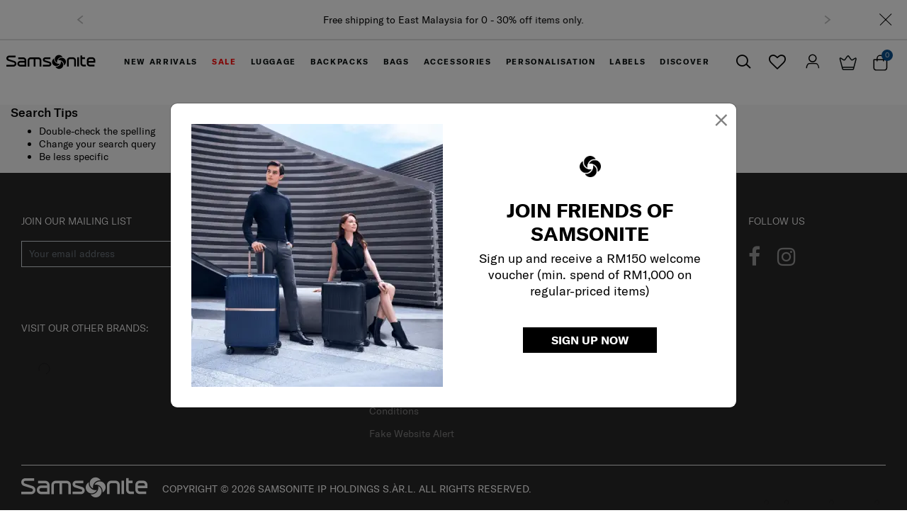

--- FILE ---
content_type: text/html;charset=UTF-8
request_url: https://www.samsonite.com.my/search?cgid=the-unfamiliar
body_size: 27028
content:
<!DOCTYPE html>
<html lang="en">
<head><!-- INSERT BY TRANSFORMER. SELECTOR=head,LOCATION=prepend --><script src="https://rapid-cdn.yottaa.com/rapid/lib/M90CE24IkWS-iA.js"></script><!-- INSERT BY TRANSFORMER. SELECTOR=head,LOCATION=prepend --><script type="yo/sequence/defer/0" data-yo-src="/q2OsNCsA/init.js"></script>
<!--[if gt IE 9]><!-->
<script>//common/scripts.isml</script>
<script defer type="text/javascript" src="/on/demandware.static/Sites-MonoSamsoniteMY-Site/-/en_MY/v1768982422695/js/main.js"></script>
<script defer type="text/javascript" src="/on/demandware.static/Sites-MonoSamsoniteMY-Site/-/en_MY/v1768982422695/js/custom.js"></script>

    <script defer type="text/javascript" src="https://www.google.com/recaptcha/api.js?render=6LdvOMsUAAAAAMA_jePZ7vVtc2J_8nW7fdJJLl_e"
        
        >
    </script>

    <script defer type="text/javascript" src="/on/demandware.static/Sites-MonoSamsoniteMY-Site/-/en_MY/v1768982422695/js/searchOnPLPRevamp.js"
        
        >
    </script>


<!--<![endif]-->
<meta charset="UTF-8"/>

    <script type="yo/sequence/defer/0" data-yo-src="https://try.abtasty.com/1bb82e9cac05ff5a4820dba0acb03ddf.js"></script>


<meta http-equiv="x-ua-compatible" content="ie=edge"/>

<meta name="viewport" content="width=device-width, minimum-scale=1.0, maximum-scale=1.0"/>




    
    
        <title>Samsonite Malaysia</title>
    

    <meta name="description" content="Shop all goods in the official Samsonite online store. Discover our vast range of suitcases, laptop bags and other luggage."/>
    <meta name="keywords" content="root"/>

    
    



    <link rel="canonical" href="https://www.samsonite.com.my/search?cgid=the-unfamiliar" />


<link rel="icon" href="/on/demandware.static/Sites-MonoSamsoniteMY-Site/-/default/dwbbe12dd3/images/favicon.ico" />
<link rel="icon" type="image/png" href="/on/demandware.static/Sites-MonoSamsoniteMY-Site/-/default/dw89270241/images/favicons/favicon-196x196.png" sizes="196x196" />
<link rel="icon" type="image/png" href="/on/demandware.static/Sites-MonoSamsoniteMY-Site/-/default/dwa2f0ea81/images/favicons/favicon-96x96.png" sizes="96x96" />
<link rel="icon" type="image/png" href="/on/demandware.static/Sites-MonoSamsoniteMY-Site/-/default/dw82bf612c/images/favicons/favicon-32x32.png" sizes="32x32" />
<link rel="icon" type="image/png" href="/on/demandware.static/Sites-MonoSamsoniteMY-Site/-/default/dw716e926b/images/favicons/favicon-16x16.png" sizes="16x16" />
<link rel="icon" type="image/png" href="/on/demandware.static/Sites-MonoSamsoniteMY-Site/-/default/dw8e6aec5e/images/favicons/favicon-128.png" sizes="128x128" />

<link rel="preload" href="/on/demandware.static/Sites-MonoSamsoniteMY-Site/-/en_MY/v1768982422695/css/global.css" as="style" />
<link rel="stylesheet" href="/on/demandware.static/Sites-MonoSamsoniteMY-Site/-/en_MY/v1768982422695/css/global.css" />

    <link rel="preload" href="/on/demandware.static/Sites-MonoSamsoniteMY-Site/-/en_MY/v1768982422695/css/searchRevamp.css" as="style" />
    <link rel="stylesheet" href="/on/demandware.static/Sites-MonoSamsoniteMY-Site/-/en_MY/v1768982422695/css/searchRevamp.css" />

    <link rel="preload" href="/on/demandware.static/Sites-MonoSamsoniteMY-Site/-/en_MY/v1768982422695/css/newGlobal.css" as="style" />
    <link rel="stylesheet" href="/on/demandware.static/Sites-MonoSamsoniteMY-Site/-/en_MY/v1768982422695/css/newGlobal.css" />


<link rel="preload" href="/on/demandware.static/Sites-MonoSamsoniteMY-Site/-/en_MY/v1768982422695/js/main.js" as="script" />


    <meta name="google-site-verification" content="ujzj0K27z3l5M3EDrgXLUjKZOc2y2f2quy-a0W59Oos" />



    

<script>
    window.EinsteinAPI = {
        clientId: '972f2355-a1b5-4248-bed3-93e5c6bb2613'
    }
</script><link rel="preconnect" href="https://www.googletagmanager.com">
<script async src="https://www.googletagmanager.com/gtag/js?id=UA-90397291-1"></script>
<script>
window.dataLayer = window.dataLayer || [];
window.gtmObject = window.gtmObject ? window.gtmObject : {"currencyCode":"MYR","eventMoreInfos":""};
function gtag() {
dataLayer.push(arguments);
}
gtag('js', new Date());
gtag('config', 'UA-90397291-1', { "send_page_view": false, "currency": "MYR" });
gtag('config', 'AW-10834194146');
</script><!-- Google Tag Manager -->
<script>(function(w,d,s,l,i){w[l]=w[l]||[];w[l].push({'gtm.start':
new Date().getTime(),event:'gtm.js'});var f=d.getElementsByTagName(s)[0],
j=d.createElement(s),dl=l!='dataLayer'?'&l='+l:'';j.async=true;j.src=
'https://www.googletagmanager.com/gtm.js?id='+i+dl;f.parentNode.insertBefore(j,f);
})(window,document,'script','dataLayer','GTM-WK83L49');</script>
<!-- End Google Tag Manager --><!-- Marketing Cloud Analytics -->
<script defer type="text/javascript" src="//534008156.collect.igodigital.com/collect.js"></script>
<!-- End Marketing Cloud Analytics -->


<script type="text/javascript">//<!--
/* <![CDATA[ (head-active_data.js) */
var dw = (window.dw || {});
dw.ac = {
    _analytics: null,
    _events: [],
    _category: "",
    _searchData: "",
    _anact: "",
    _anact_nohit_tag: "",
    _analytics_enabled: "true",
    _timeZone: "Asia/Kuala_Lumpur",
    _capture: function(configs) {
        if (Object.prototype.toString.call(configs) === "[object Array]") {
            configs.forEach(captureObject);
            return;
        }
        dw.ac._events.push(configs);
    },
	capture: function() { 
		dw.ac._capture(arguments);
		// send to CQ as well:
		if (window.CQuotient) {
			window.CQuotient.trackEventsFromAC(arguments);
		}
	},
    EV_PRD_SEARCHHIT: "searchhit",
    EV_PRD_DETAIL: "detail",
    EV_PRD_RECOMMENDATION: "recommendation",
    EV_PRD_SETPRODUCT: "setproduct",
    applyContext: function(context) {
        if (typeof context === "object" && context.hasOwnProperty("category")) {
        	dw.ac._category = context.category;
        }
        if (typeof context === "object" && context.hasOwnProperty("searchData")) {
        	dw.ac._searchData = context.searchData;
        }
    },
    setDWAnalytics: function(analytics) {
        dw.ac._analytics = analytics;
    },
    eventsIsEmpty: function() {
        return 0 == dw.ac._events.length;
    }
};
/* ]]> */
// -->
</script>
<script type="text/javascript">//<!--
/* <![CDATA[ (head-cquotient.js) */
var CQuotient = window.CQuotient = {};
CQuotient.clientId = 'aawq-MonoSamsoniteMY';
CQuotient.realm = 'AAWQ';
CQuotient.siteId = 'MonoSamsoniteMY';
CQuotient.instanceType = 'prd';
CQuotient.locale = 'en_MY';
CQuotient.fbPixelId = '__UNKNOWN__';
CQuotient.activities = [];
CQuotient.cqcid='';
CQuotient.cquid='';
CQuotient.cqeid='';
CQuotient.cqlid='';
CQuotient.apiHost='api.cquotient.com';
/* Turn this on to test against Staging Einstein */
/* CQuotient.useTest= true; */
CQuotient.useTest = ('true' === 'false');
CQuotient.initFromCookies = function () {
	var ca = document.cookie.split(';');
	for(var i=0;i < ca.length;i++) {
	  var c = ca[i];
	  while (c.charAt(0)==' ') c = c.substring(1,c.length);
	  if (c.indexOf('cqcid=') == 0) {
		CQuotient.cqcid=c.substring('cqcid='.length,c.length);
	  } else if (c.indexOf('cquid=') == 0) {
		  var value = c.substring('cquid='.length,c.length);
		  if (value) {
		  	var split_value = value.split("|", 3);
		  	if (split_value.length > 0) {
			  CQuotient.cquid=split_value[0];
		  	}
		  	if (split_value.length > 1) {
			  CQuotient.cqeid=split_value[1];
		  	}
		  	if (split_value.length > 2) {
			  CQuotient.cqlid=split_value[2];
		  	}
		  }
	  }
	}
}
CQuotient.getCQCookieId = function () {
	if(window.CQuotient.cqcid == '')
		window.CQuotient.initFromCookies();
	return window.CQuotient.cqcid;
};
CQuotient.getCQUserId = function () {
	if(window.CQuotient.cquid == '')
		window.CQuotient.initFromCookies();
	return window.CQuotient.cquid;
};
CQuotient.getCQHashedEmail = function () {
	if(window.CQuotient.cqeid == '')
		window.CQuotient.initFromCookies();
	return window.CQuotient.cqeid;
};
CQuotient.getCQHashedLogin = function () {
	if(window.CQuotient.cqlid == '')
		window.CQuotient.initFromCookies();
	return window.CQuotient.cqlid;
};
CQuotient.trackEventsFromAC = function (/* Object or Array */ events) {
try {
	if (Object.prototype.toString.call(events) === "[object Array]") {
		events.forEach(_trackASingleCQEvent);
	} else {
		CQuotient._trackASingleCQEvent(events);
	}
} catch(err) {}
};
CQuotient._trackASingleCQEvent = function ( /* Object */ event) {
	if (event && event.id) {
		if (event.type === dw.ac.EV_PRD_DETAIL) {
			CQuotient.trackViewProduct( {id:'', alt_id: event.id, type: 'raw_sku'} );
		} // not handling the other dw.ac.* events currently
	}
};
CQuotient.trackViewProduct = function(/* Object */ cqParamData){
	var cq_params = {};
	cq_params.cookieId = CQuotient.getCQCookieId();
	cq_params.userId = CQuotient.getCQUserId();
	cq_params.emailId = CQuotient.getCQHashedEmail();
	cq_params.loginId = CQuotient.getCQHashedLogin();
	cq_params.product = cqParamData.product;
	cq_params.realm = cqParamData.realm;
	cq_params.siteId = cqParamData.siteId;
	cq_params.instanceType = cqParamData.instanceType;
	cq_params.locale = CQuotient.locale;
	
	if(CQuotient.sendActivity) {
		CQuotient.sendActivity(CQuotient.clientId, 'viewProduct', cq_params);
	} else {
		CQuotient.activities.push({activityType: 'viewProduct', parameters: cq_params});
	}
};
/* ]]> */
// -->
</script>




</head>
<body>

<h1 class="d-none">Search Result</h1><div aria-labelledby="staticBackdropLabel" class="home-email-signup home-new-signup-popup modal fade" data-backdrop="static" data-keyboard="false" id="staticBackdrop" tabindex="-1">
	<div class="modal-dialog">
		<div class="modal-content">
			<div class="modal-body">
				<div class="container">
					<div>
						<button aria-label="Close" class="close-signup-popup position-absolute" data-expiry-hour="72" type="button">
							<span aria-hidden="true">&times;</span>
						</button>
					</div>
					<div class="logo-popup d-lg-none">
						<img alt="" class="img-letter" src="https://www.samsonite.com.my/on/demandware.static/-/Library-Sites-SamsoniteSharedLibrary/default/dwc41b42ab/images/signup-popup/logo_samsonite.png" titile="" style="height: 30px;" />
					</div>
					<div class="row popup-content">
						<div class="col-12 col-lg-6 image-content">
							<picture>
								<source media="(max-width:767px)" srcset="https://www.samsonite.com.my/on/demandware.static/-/Library-Sites-SamsoniteSharedLibrary/default/dwe67e9b9a/images/signup-popup/20240717_SamKL_TRX_1919%201_mobile.webp">
								<source media="(max-width:992px)" srcset="https://www.samsonite.com.my/on/demandware.static/-/Library-Sites-SamsoniteSharedLibrary/default/dwccad7dde/images/signup-popup/20240717_SamKL_TRX_1919%201_tablet.webp">
								<img src="https://www.samsonite.com.my/on/demandware.static/-/Library-Sites-SamsoniteSharedLibrary/default/dw0796a87f/images/signup-popup/20240717_SamKL_TRX_1919%201_desktop.webp" alt="">
							</picture>
						</div>
						<div class="col-12 col-lg-6 popup-content-right">
							<div class="logo-popup d-none d-lg-block">
								<img alt="" class="img-letter" src="https://www.samsonite.com.my/on/demandware.static/-/Library-Sites-SamsoniteSharedLibrary/default/dwc41b42ab/images/signup-popup/logo_samsonite.png" titile="" style="height: 30px;" />
							</div>
							<div class="content-non-register">
								<div class="content">
									<h2 style="text-transform: uppercase;font-weight: 700;">Join Friends of Samsonite</h2>
									<p style="font-size: 18px;">Sign up and receive a RM150 welcome voucher (min. spend of RM1,000 on regular-priced items)</p>
								</div>
								<div class="col-12">
									<button class="signup-now-button open-register-popup" type="button" data-btn-signup-text="SIGN UP NOW" data-url="https://www.samsonite.com.my/on/demandware.store/Sites-MonoSamsoniteMY-Site/en_MY/Account-RegisterPopup">
										<span>Sign up now</span>
									</button>
								</div>
							</div>
						</div>
					</div>
				</div>
			</div>
		</div>
	</div>
</div><!-- <script>
  // Workaround to open popup by URL #open-newsletter-popup
  window.addEventListener('DOMContentLoaded', function () {
    setTimeout(function () {
      var hash = window.location.hash;
      if (hash.indexOf('open-newsletter-popup') !== -1) {
        $('.newsletter-box-entry').trigger('click.Open');
      }
    }, 500);
  });
</script> -->
<style type="text/css">
  @media screen and (max-width: 767px) {
    .newsletter-subscription-wrapper {
      overflow-y: scroll;
      background: #fff;
    }
  }
  .newsletter-box-entry .signup-text-right {
    width: 80% !important;
    text-align: center;
    padding-right: 20px;
  }
  .newsletter-box-entry .signup-text-right h2 {
    font-family: "Gotham-Bold";
  }
  .signup-text-right .l2 {
    font-family: 'Gotham-Light';
  }
  .newsletter-box-entry .close-button {
    position: absolute;
    right: 5px;
    top: 5px;
    z-index: 1;
    font-size: 0px;
  }
  .newsletter-box-entry .close-button button {
    font-size: 15px;
  }
  .newsletter-box-entry .icon-left-signup {
    height: auto;
  }
  .newsletter-container .close-button button {
    font-size: 12px !important;
  }
  .newsletter-container {
    bottom: 15px !important;
  }
  .newsletter-box-entry {
    justify-content: normal;
  }
  .newsletter-container {
    width: 210px;
    height: auto;
    background: #231f20;
  }
  .newsletter-box-entry .signup-text-right {
    padding-right: 0;
  }
  .newsletter-container button.close:focus {
    outline: none;
  }
  .sign-up-btn {
    border: 1px solid #fff;
    padding: 15px 25px;
    font-size: 12px;
    background-color: transparent;
    border-radius: 0;
    text-transform: uppercase;
    line-height: 1;
    width: unset;
  }
</style>
  
<style type="text/css">
  .newsletter-container.signup-popup {
    width: 340px;
    text-align: center;
    padding: 20px;
  }
  .newsletter-container.signup-popup .cta-wrapper {
    display: flex;
    justify-content: space-around;
  }
  .newsletter-container.signup-popup .cta-wrapper a {
    color: #fff;
    font-weight: 500;
  }
</style>
<!-- class: home-email-signup-sfmc -->
<div class="join-mailing-list d-none">
<div class="newsletter-container signup-popup d-none">
  <div class="close-button">
    <button type="button" class="close" aria-label="Close" data-expiry-hour="72">
      <i class="sa-icon icon-ico-close-thin"></i>
    </button>
  </div>
  <!-- <div class="newsletter-box-entry ">
      <div class="sticky-img icon-left-signup">
          <img class="img-letter" style=" width: 80%; height: auto;"
 data-src="https://www.samsonite.com.my/on/demandware.static/-/Library-Sites-SamsoniteSharedLibrary/default/dw39d1e4dc/images/email-subscription/newsletter.png" alt="" titile="" />
      </div>
      <div class="signup-text-right">
          <h2 style="font-size: 1.1rem;padding: 10px 0;">Get the latest news from Samsonite<br>
              <span class="l2"></span>
          </h2>
      </div>
  </div> -->
  <div class="email-signup-popup">
    <h6>Join Friends of Samsonite Loyalty Program and enjoy RM150 off!</h6>
    <h6><a href="https://www.samsonite.com.my/friends-of-samsonite.html" style="color: #fff; text-decoration: underline; ">*T&Cs apply </a></h6>
    <br />
    <div class="cta-wrapper">
      <button class="sign-up-btn"><a href="https://www.samsonite.com.my/register">Sign Up</a></button>
      
    </div>
  </div>
</div>
</div>
<!-- <div class="newsletter-subscription-wrapper">
  <div class="inner-form container-fluid">
      <div class="close-button">
          <button type="button" class="close" aria-label="Close">
              <i class="sa-icon icon-ico-close-thin"></i>
          </button>
      </div>
      <div class="newsletter-subscription-content">
          <form role="form" class="col-12 subscribe-form newsletter-subscribe-form"
 action="https://www.samsonite.com.my/on/demandware.store/Sites-MonoSamsoniteMY-Site/en_MY/Newsletter-Subscribe">
              <h2>GET THE LATEST NEWS FROM SAMSONITE</h2>
              
              <div class="form-group required">
                  <input type="email" id="newsletter_email" class="form-control input-email" name="emailAddress"
 maxlength="50" pattern="^[\w.%+-]+@[\w.-]+\.[\w]{2,6}$" required />
                  <label class="form-control-label" for="newsletter-email">*Email</label>
                  <span class="focus-border"></span>
                  <div class="invalid-feedback"></div>
              </div>
              
              <div class="form-group gr-btn">
                  <button class="btn-submit" type="submit">Submit</button>
              </div>
              <input type="hidden" name="isNewsletterPopup" value="true">
              <input type="hidden" name="isSubscription" value="true">
              <input type="hidden" name="typeSubscribe" value="footer">
          </form>
          <div id="resp" class="resp-messages" style="text-align: center;" </form>
              <h2 class="success d-none">Welcome to Samsonite!</h2>
              <div class="subscribe-msg accountcreated d-none">Thanks for signing up! We'll be in touch.</div>
              <div class="subscribe-msg submitted d-none">Your subscription have been submitted.</div>
              <div class="subscribe-msg accountexists d-none">It appears this email address is already subscribed.
              </div>
              <div class="subscribe-msg disabled d-none">An error occurred in your subscription. The subscription
                  may be disabled.</div>
              <div class="subscribe-msg error d-none">An error occurred in your subscription.</div>
              <div class="bottom-button">
                  <button class="btn-return d-none">Return to the site</button>
              </div>
          </div>
      </div>
  </div>
</div> -->
<script>
  document.addEventListener("DOMContentLoaded", function () {
    var isGuest = $('.account-header .user .popup-guest').length;
    if (!isGuest) {
      var emailSubscriptionPopup = $('.newsletter-container');
      if (emailSubscriptionPopup.length) {
        emailSubscriptionPopup.css('display', 'none');
      }
    }
  });
</script><!-- Google Tag Manager (noscript) --><noscript><iframe src="https://www.googletagmanager.com/ns.html?id=GTM-WK83L49" height="0" width="0" style="display:none;visibility:hidden"></iframe></noscript><!-- End Google Tag Manager (noscript) -->






<div class="page"
data-action="Search-Show"
data-activelocale="en_MY"
data-querystring="cgid=the-unfamiliar"

>



<header id="header" class="section section-header new-header einstein-header">
    <div class="header-banner slide-up d-none">
        <div class="container-fluid">
            <div class="row">
                <div class="col-12">
                    <div class="close-button pull-right">
                        <button type="button" class="close" aria-label="Close">
                            <i class="sa-icon icon-ico-close-thin"></i>
                        </button>
                    </div>
                    <div class="d-none d-xl-block language-selection-block">
                        
                    </div>
                    <div class="content">
                        
	 


	<div class="html-slot-container">
	
		
			<style type="text/css">
	.header-banner .carousel-promo-message {
	        min-height: 60px;
	        max-height: 80px;
	    }
	
	    .header-banner .carousel-promo-message .carousel-inner {
	        width: 65%;
	        margin: 0 auto;
	        top: 50%;
	        left: 50%;
	        transform: translate(-50%, -50%);
	        position: absolute;
	    }
	
	    .carousel-item-next.carousel-item-left {
	        transform: translateX(100%);
	    }
	
	    .carousel-item-prev.carousel-item-right {
	        transform: translateX(-100%);
	    }
	
	    @supports (transform-style: preserve-3d) {
	        .carousel-item-next.carousel-item-left {
	            transform: translate3d(100%, 0, 0);
	        }
	    }
	
	    .carousel-item {
	        font-size: 10px;
	    }
	
	    .header-banner .carousel-promo-message .carousel-inner {
	        width: 70%;
	    }
	
	    @media (min-width: 991px) {
	        .header-banner .carousel-promo-message {
	            min-height: 35px;
	            max-height: 80px;
	        }
	
	        .header-banner .carousel-promo-message .carousel-inner {
	            width: 80%;
	            font-size: 12px;
	        }
	    }
	
	    @media (min-width: 1200px) {
	        .carousel-item {
	            font-size: 14px;
	        }
	
	        .header-banner .carousel-promo-message .carousel-inner {
	            width: 75%;
	        }
	    }
	
	    @media (min-width: 992px) {
	        .header-banner .carousel-promo-message {
	            width: 90%;
	        }
	
	        .header-banner .carousel-promo-message .carousel-inner {
	            width: 75%;
	        }
	    }
</style>
<div id="carouselPromotionMessage" class="carousel slide carousel-promo-message" data-ride="carousel">
	<div class="carousel-inner">
		<div class="carousel-item active">
			<span>Free shipping to East Malaysia for 0 - 30% off items only.</span>
		</div>
		<div class="carousel-item">
			<span>Free delivery within West Malaysia</span>
		</div>
	</div> <a class="carousel-control carousel-control-prev" href="#carouselPromotionMessage" role="button" data-slide="prev">
        <span class="carousel-control-prev-icon" aria-hidden="true"></span>
    </a>
 <a class="carousel-control carousel-control-next" href="#carouselPromotionMessage" role="button" data-slide="next">
        <span class="carousel-control-next-icon" aria-hidden="true"></span>
    </a>

</div>
		
	
</div>
 
	
                    </div>
                </div>
            </div>
        </div>
    </div>
    <div class="header-content container-fluid">
        <div class="row">
            <div class="col-12 show" id="header-toggle">
                <div class="navbar-header clearfix row">
                    <div class="col-3 d-xl-none d-flex pull-left navbar-header-item search-mobile-action align-items-center">
                        <button class="d-sm-none d-inline btn btn-search" type="button" data-toggle="collapse" data-target="#search-collapse" aria-expanded="false" aria-controls="search-collapse">
                            <i class="sa-icon icon-ico-search"></i>
                        </button>
                        <a href="/on/demandware.store/Sites-MonoSamsoniteMY-Site/en_MY/Wishlist-Show" class="d-sm-none d-inline btn btn-wishlist">
                            <i class="fa fa-heart-o"></i>
                        </a>
                        <div class="d-none d-sm-block language-selection-block">
                            
                            
                        </div>
                    </div>

                    <div class="col-6 col-xl-1 col-xxl-1 text-center ml-xl-0 ml-xxl-0 main-logo-wrapper">
                        

<div class="navbar-header-item main-logo">
    
        <a href="/" title="Samsonite Home">
            <i class="sa-icon icon-ico-logo"></i>
            <img class="d-none" src="/on/demandware.static/Sites-MonoSamsoniteMY-Site/-/default/dwf6765056/images/logo.svg" alt="Samsonite" />
        </a>
    
</div>

                    </div>

                    <div class="col-12 col-lg-5 col-xl-8 col-xxl-8 main-menu navbar-toggleable-sm menu-toggleable-left multilevel-dropdown" id="sg-navbar-collapse">
                        <div class="container-fluid">
                            <div class="row">
                                
	 


	
	
		











    <nav class="navbar bg-inverse col-12 use-optimize-header placeholder-glow" id="new-menu">
        <div class="close-menu clearfix d-xl-none">
            <button class="back pull-left">
                <span class="caret-left"></span>
                Back
            </button>
            <button class="close-button pull-right">
                Close
                <span aria-hidden="true">&times;</span>
            </button>
            <div class="d-xl-none menu-logo">
                <a href="/" title="Samsonite Home">
                    <i class="sa-icon icon-ico-logo"></i>
                    <img class="d-none" src="/on/demandware.static/Sites-MonoSamsoniteMY-Site/-/default/dwf6765056/images/logo.svg" alt="Samsonite" />
                </a>
            </div>
        </div>
        <div class="menu-group" aria-label="Main menu" role="navigation" id="menu-group">
            <ul class="nav navbar-nav" role="menu">
                
                    
                        
                            
                                
                                
                                    
                                        
                                    
                                
                                    
                                        
                                    
                                
                                    
                                        
                                    
                                
                                    
                                        
                                    
                                
                                    
                                        
                                    
                                
                                    
                                        
                                    
                                
                                    
                                        
                                    
                                

                                

                                

                                <li class="nav-item custom-border-bottom dropdown sub-items-7 item-new-arrivals" role="menuitem">
                                    <a href="/new-arrivals/" id="new-arrivals"
                                        class="nav-link dropdown-toggle" role="button"
                                        data-toggle="dropdown" aria-haspopup="true"
                                        data-action="/on/demandware.store/Sites-MonoSamsoniteMY-Site/en_MY/Search-GetMenuChildren?cgid=new-arrivals"
                                        aria-expanded="false">New Arrivals
                                    </a>
                                    
                                    
                                        <ul class="dropdown-menu dropdown-skeleton" role="menu" aria-hidden="true">
    <div class="close-menu clearfix d-xl-none">
        <button class="back pull-left"></button>
        <button class="close-button pull-right"></button>
        <div class="d-xl-none menu-logo">
            <a href="/" title="Samsonite Home">
                <i class="sa-icon icon-ico-logo"></i>
                <img class="d-none" src="/on/demandware.static/Sites-MonoSamsoniteMY-Site/-/default/dwf6765056/images/logo.svg" alt="Samsonite" />
            </a>
        </div>
    </div>
    <div class="d-flex w-100 flex-wrap category-skeleton-list">
        <li class="placeholder placeholder-img col-12 col-xl-3" role="menuitem"></li>
        <li class="placeholder placeholder-img col-12 col-xl-3" role="menuitem"></li>
        <li class="placeholder placeholder-img col-12 col-xl-3" role="menuitem"></li>
        <li class="placeholder placeholder-img col-12 col-xl-3" role="menuitem"></li>
    </div>
</ul>
                                    
                                </li>
                            
                        
                    
                        
                            
                                
                                
                                    
                                        
                                    
                                
                                    
                                        
                                    
                                
                                    
                                        
                                    
                                

                                

                                

                                <li class="nav-item custom-border-bottom dropdown sub-items-3 item-category-promotion-page" role="menuitem">
                                    <a href="#" id="category-promotion-page"
                                        class="nav-link dropdown-toggle" role="button"
                                        data-toggle="dropdown" aria-haspopup="true"
                                        data-action="/on/demandware.store/Sites-MonoSamsoniteMY-Site/en_MY/Search-GetMenuChildren?cgid=category-promotion-page"
                                        aria-expanded="false">SALE
                                    </a>
                                    
                                    
                                        <ul class="dropdown-menu dropdown-skeleton" role="menu" aria-hidden="true">
    <div class="close-menu clearfix d-xl-none">
        <button class="back pull-left"></button>
        <button class="close-button pull-right"></button>
        <div class="d-xl-none menu-logo">
            <a href="/" title="Samsonite Home">
                <i class="sa-icon icon-ico-logo"></i>
                <img class="d-none" src="/on/demandware.static/Sites-MonoSamsoniteMY-Site/-/default/dwf6765056/images/logo.svg" alt="Samsonite" />
            </a>
        </div>
    </div>
    <div class="d-flex w-100 flex-wrap category-skeleton-list">
        <li class="placeholder placeholder-img col-12 col-xl-3" role="menuitem"></li>
        <li class="placeholder placeholder-img col-12 col-xl-3" role="menuitem"></li>
        <li class="placeholder placeholder-img col-12 col-xl-3" role="menuitem"></li>
        <li class="placeholder placeholder-img col-12 col-xl-3" role="menuitem"></li>
    </div>
</ul>
                                    
                                </li>
                            
                        
                    
                        
                            
                                
                                
                                    
                                        
                                    
                                
                                    
                                        
                                    
                                
                                    
                                
                                    
                                
                                    
                                
                                    
                                        
                                    
                                
                                    
                                        
                                    
                                
                                    
                                        
                                    
                                

                                
                                    
                                

                                

                                <li class="nav-item custom-border-bottom dropdown sub-items-6 item-luggage" role="menuitem">
                                    <a href="/luggage/" id="luggage"
                                        class="nav-link dropdown-toggle" role="button"
                                        data-toggle="dropdown" aria-haspopup="true"
                                        data-action="/on/demandware.store/Sites-MonoSamsoniteMY-Site/en_MY/Search-GetMenuChildren?cgid=luggage"
                                        aria-expanded="false">Luggage
                                    </a>
                                    
                                    
                                        <ul class="dropdown-menu dropdown-skeleton" role="menu" aria-hidden="true">
    <div class="close-menu clearfix d-xl-none">
        <button class="back pull-left"></button>
        <button class="close-button pull-right"></button>
        <div class="d-xl-none menu-logo">
            <a href="/" title="Samsonite Home">
                <i class="sa-icon icon-ico-logo"></i>
                <img class="d-none" src="/on/demandware.static/Sites-MonoSamsoniteMY-Site/-/default/dwf6765056/images/logo.svg" alt="Samsonite" />
            </a>
        </div>
    </div>
    <div class="d-flex w-100 flex-wrap category-skeleton-list">
        <li class="placeholder placeholder-img col-12 col-xl-3" role="menuitem"></li>
        <li class="placeholder placeholder-img col-12 col-xl-3" role="menuitem"></li>
        <li class="placeholder placeholder-img col-12 col-xl-3" role="menuitem"></li>
        <li class="placeholder placeholder-img col-12 col-xl-3" role="menuitem"></li>
    </div>
</ul>
                                    
                                </li>
                            
                        
                    
                        
                            
                                
                                
                                    
                                        
                                    
                                
                                    
                                
                                    
                                
                                    
                                
                                    
                                
                                    
                                

                                
                                    
                                

                                

                                <li class="nav-item custom-border-bottom dropdown sub-items-2 item-backpack" role="menuitem">
                                    <a href="/backpacks/" id="backpack"
                                        class="nav-link dropdown-toggle" role="button"
                                        data-toggle="dropdown" aria-haspopup="true"
                                        data-action="/on/demandware.store/Sites-MonoSamsoniteMY-Site/en_MY/Search-GetMenuChildren?cgid=backpack"
                                        aria-expanded="false">Backpacks
                                    </a>
                                    
                                    
                                        <ul class="dropdown-menu dropdown-skeleton" role="menu" aria-hidden="true">
    <div class="close-menu clearfix d-xl-none">
        <button class="back pull-left"></button>
        <button class="close-button pull-right"></button>
        <div class="d-xl-none menu-logo">
            <a href="/" title="Samsonite Home">
                <i class="sa-icon icon-ico-logo"></i>
                <img class="d-none" src="/on/demandware.static/Sites-MonoSamsoniteMY-Site/-/default/dwf6765056/images/logo.svg" alt="Samsonite" />
            </a>
        </div>
    </div>
    <div class="d-flex w-100 flex-wrap category-skeleton-list">
        <li class="placeholder placeholder-img col-12 col-xl-3" role="menuitem"></li>
        <li class="placeholder placeholder-img col-12 col-xl-3" role="menuitem"></li>
        <li class="placeholder placeholder-img col-12 col-xl-3" role="menuitem"></li>
        <li class="placeholder placeholder-img col-12 col-xl-3" role="menuitem"></li>
    </div>
</ul>
                                    
                                </li>
                            
                        
                    
                        
                            
                                
                                
                                    
                                        
                                    
                                
                                    
                                
                                    
                                
                                    
                                
                                    
                                

                                
                                    
                                

                                

                                <li class="nav-item custom-border-bottom dropdown sub-items-2 item-bag" role="menuitem">
                                    <a href="/bags/" id="bag"
                                        class="nav-link dropdown-toggle" role="button"
                                        data-toggle="dropdown" aria-haspopup="true"
                                        data-action="/on/demandware.store/Sites-MonoSamsoniteMY-Site/en_MY/Search-GetMenuChildren?cgid=bag"
                                        aria-expanded="false">Bags
                                    </a>
                                    
                                    
                                        <ul class="dropdown-menu dropdown-skeleton" role="menu" aria-hidden="true">
    <div class="close-menu clearfix d-xl-none">
        <button class="back pull-left"></button>
        <button class="close-button pull-right"></button>
        <div class="d-xl-none menu-logo">
            <a href="/" title="Samsonite Home">
                <i class="sa-icon icon-ico-logo"></i>
                <img class="d-none" src="/on/demandware.static/Sites-MonoSamsoniteMY-Site/-/default/dwf6765056/images/logo.svg" alt="Samsonite" />
            </a>
        </div>
    </div>
    <div class="d-flex w-100 flex-wrap category-skeleton-list">
        <li class="placeholder placeholder-img col-12 col-xl-3" role="menuitem"></li>
        <li class="placeholder placeholder-img col-12 col-xl-3" role="menuitem"></li>
        <li class="placeholder placeholder-img col-12 col-xl-3" role="menuitem"></li>
        <li class="placeholder placeholder-img col-12 col-xl-3" role="menuitem"></li>
    </div>
</ul>
                                    
                                </li>
                            
                        
                    
                        
                            
                                
                                
                                    
                                        
                                    
                                
                                    
                                

                                
                                    
                                

                                

                                <li class="nav-item custom-border-bottom dropdown sub-items-2 item-accessories" role="menuitem">
                                    <a href="/accessories/" id="accessories"
                                        class="nav-link dropdown-toggle" role="button"
                                        data-toggle="dropdown" aria-haspopup="true"
                                        data-action="/on/demandware.store/Sites-MonoSamsoniteMY-Site/en_MY/Search-GetMenuChildren?cgid=accessories"
                                        aria-expanded="false">Accessories
                                    </a>
                                    
                                    
                                        <ul class="dropdown-menu dropdown-skeleton" role="menu" aria-hidden="true">
    <div class="close-menu clearfix d-xl-none">
        <button class="back pull-left"></button>
        <button class="close-button pull-right"></button>
        <div class="d-xl-none menu-logo">
            <a href="/" title="Samsonite Home">
                <i class="sa-icon icon-ico-logo"></i>
                <img class="d-none" src="/on/demandware.static/Sites-MonoSamsoniteMY-Site/-/default/dwf6765056/images/logo.svg" alt="Samsonite" />
            </a>
        </div>
    </div>
    <div class="d-flex w-100 flex-wrap category-skeleton-list">
        <li class="placeholder placeholder-img col-12 col-xl-3" role="menuitem"></li>
        <li class="placeholder placeholder-img col-12 col-xl-3" role="menuitem"></li>
        <li class="placeholder placeholder-img col-12 col-xl-3" role="menuitem"></li>
        <li class="placeholder placeholder-img col-12 col-xl-3" role="menuitem"></li>
    </div>
</ul>
                                    
                                </li>
                            
                        
                    
                        
                            
                                
                                
                                    
                                        
                                    
                                
                                    
                                        
                                    
                                
                                    
                                        
                                    
                                
                                    
                                        
                                    
                                

                                

                                

                                <li class="nav-item custom-border-bottom dropdown sub-items-4 item-personalisation" role="menuitem">
                                    <a href="/personalisation/" id="personalisation"
                                        class="nav-link dropdown-toggle" role="button"
                                        data-toggle="dropdown" aria-haspopup="true"
                                        data-action="/on/demandware.store/Sites-MonoSamsoniteMY-Site/en_MY/Search-GetMenuChildren?cgid=personalisation"
                                        aria-expanded="false">Personalisation
                                    </a>
                                    
                                    
                                        <ul class="dropdown-menu dropdown-skeleton" role="menu" aria-hidden="true">
    <div class="close-menu clearfix d-xl-none">
        <button class="back pull-left"></button>
        <button class="close-button pull-right"></button>
        <div class="d-xl-none menu-logo">
            <a href="/" title="Samsonite Home">
                <i class="sa-icon icon-ico-logo"></i>
                <img class="d-none" src="/on/demandware.static/Sites-MonoSamsoniteMY-Site/-/default/dwf6765056/images/logo.svg" alt="Samsonite" />
            </a>
        </div>
    </div>
    <div class="d-flex w-100 flex-wrap category-skeleton-list">
        <li class="placeholder placeholder-img col-12 col-xl-3" role="menuitem"></li>
        <li class="placeholder placeholder-img col-12 col-xl-3" role="menuitem"></li>
        <li class="placeholder placeholder-img col-12 col-xl-3" role="menuitem"></li>
        <li class="placeholder placeholder-img col-12 col-xl-3" role="menuitem"></li>
    </div>
</ul>
                                    
                                </li>
                            
                        
                    
                        
                            
                                
                                
                                    
                                        
                                    
                                
                                    
                                        
                                    
                                
                                    
                                        
                                    
                                
                                    
                                        
                                    
                                

                                
                                    
                                

                                

                                <li class="nav-item custom-border-bottom dropdown sub-items-5 item-brand" role="menuitem">
                                    <a href="/labels/" id="brand"
                                        class="nav-link dropdown-toggle" role="button"
                                        data-toggle="dropdown" aria-haspopup="true"
                                        data-action="/on/demandware.store/Sites-MonoSamsoniteMY-Site/en_MY/Search-GetMenuChildren?cgid=brand"
                                        aria-expanded="false">Labels
                                    </a>
                                    
                                    
                                        <ul class="dropdown-menu dropdown-skeleton" role="menu" aria-hidden="true">
    <div class="close-menu clearfix d-xl-none">
        <button class="back pull-left"></button>
        <button class="close-button pull-right"></button>
        <div class="d-xl-none menu-logo">
            <a href="/" title="Samsonite Home">
                <i class="sa-icon icon-ico-logo"></i>
                <img class="d-none" src="/on/demandware.static/Sites-MonoSamsoniteMY-Site/-/default/dwf6765056/images/logo.svg" alt="Samsonite" />
            </a>
        </div>
    </div>
    <div class="d-flex w-100 flex-wrap category-skeleton-list">
        <li class="placeholder placeholder-img col-12 col-xl-3" role="menuitem"></li>
        <li class="placeholder placeholder-img col-12 col-xl-3" role="menuitem"></li>
        <li class="placeholder placeholder-img col-12 col-xl-3" role="menuitem"></li>
        <li class="placeholder placeholder-img col-12 col-xl-3" role="menuitem"></li>
    </div>
</ul>
                                    
                                </li>
                            
                        
                    
                        
                    
                        
                            
                                
                                
                                    
                                        
                                    
                                
                                    
                                        
                                    
                                
                                    
                                        
                                    
                                

                                

                                

                                <li class="nav-item custom-border-bottom dropdown last sub-items-3 item-discover" role="menuitem">
                                    <a href="https://www.samsonite.com.my/brand-story.html" id="discover"
                                        class="nav-link dropdown-toggle" role="button"
                                        data-toggle="dropdown" aria-haspopup="true"
                                        data-action="/on/demandware.store/Sites-MonoSamsoniteMY-Site/en_MY/Search-GetMenuChildren?cgid=discover"
                                        aria-expanded="false">Discover
                                    </a>
                                    
                                    
                                        <ul class="dropdown-menu dropdown-skeleton" role="menu" aria-hidden="true">
    <div class="close-menu clearfix d-xl-none">
        <button class="back pull-left"></button>
        <button class="close-button pull-right"></button>
        <div class="d-xl-none menu-logo">
            <a href="/" title="Samsonite Home">
                <i class="sa-icon icon-ico-logo"></i>
                <img class="d-none" src="/on/demandware.static/Sites-MonoSamsoniteMY-Site/-/default/dwf6765056/images/logo.svg" alt="Samsonite" />
            </a>
        </div>
    </div>
    <div class="d-flex w-100 flex-wrap category-skeleton-list">
        <li class="placeholder placeholder-img col-12 col-xl-3" role="menuitem"></li>
        <li class="placeholder placeholder-img col-12 col-xl-3" role="menuitem"></li>
        <li class="placeholder placeholder-img col-12 col-xl-3" role="menuitem"></li>
        <li class="placeholder placeholder-img col-12 col-xl-3" role="menuitem"></li>
    </div>
</ul>
                                    
                                </li>
                            
                        
                    
                

                <li class="d-xl-none nav nav-footer  ">
                    
	 


	
	
		<div class="link-block">
    <ul>
        <li>
            <a href="https://www.samsonite.com.my/account">
                <div class="link-icon">
                    <i class="sa-icon icon-ico-user"></i>
                </div>
                <span>My Account</span>
            </a>
            <div class="profile-links">
    <div class="user">
        <a href="https://www.samsonite.com.my/login">
            <i class="fa fa-sign-in" aria-hidden="true"></i>
            <span class="user-message">Login/Register</span>
        </a>
        <div class="popover popup-guest">
            <ul>
                <li class="order-track-item">
                    <a href="https://www.samsonite.com.my/trackorder">Track Order</a>
                </li>
                <li class="login-item">
                    <a href="https://www.samsonite.com.my/login">Login/Register</a>
                </li>
            </ul>
        </div>
    </div>

</div>
        </li>
        
    <li class="order-tracking">
        <a href="https://www.samsonite.com.my/trackorder" class="link-order-tracking">
            <div class="link-icon">
                <i class="sa-icon icon-tracking"></i>
            </div>
            <span>Track Order</span>
        </a>
    </li>

        <li>
            <a href="https://www.samsonite.com.my/stores?showMap=true&amp;horizontalView=true">
                <div class="link-icon">
                    <i class="sa-icon icon-ico-location"></i>
                </div>
                <span>Store locator</span>
            </a>
        </li>
        <li>
            <a href="https://www.samsonite.com.my/brand-story.html">
                <div class="link-icon">
                    <i class="sa-icon icon-ico-peoples"></i>
                </div>
                <span>About Us</span>
            </a>
        <li>
            <a href="mailto:ecommerce.my@samsonite.com">
                <div class="link-icon">
                    <i class="fa fa-envelope-o" aria-hidden="true"></i>
                </div>
                <span>Email Us</span>
            </a>
        </li>
    </ul>
</div>
	
		<div class="link-block of-new-header">
	<ul>
		<li> <a href="https://www.samsonite.com.my/account">
                <div class="link-icon">
                    <i class="sa-icon icon-ico-user"></i>
                </div>
                <span>Login/Register</span>
               <div class="is-login-account">My Account</div>
            </a>
			<div class="profile-links">
    <div class="user">
        <a href="https://www.samsonite.com.my/login">
            <i class="fa fa-sign-in" aria-hidden="true"></i>
            <span class="user-message">Login/Register</span>
        </a>
        <div class="popover popup-guest">
            <ul>
                <li class="order-track-item">
                    <a href="https://www.samsonite.com.my/trackorder">Track Order</a>
                </li>
                <li class="login-item">
                    <a href="https://www.samsonite.com.my/login">Login/Register</a>
                </li>
            </ul>
        </div>
    </div>

</div>
		</li>
		<li> <a href="https://www.samsonite.com.my/friends-of-samsonite.html">
                <div class="link-icon">
                    <svg  height="25" viewBox="0 0 28 30" fill="none" xmlns="http://www.w3.org/2000/svg" style="margin-bottom: -7px;">
                        <g clip-path="url(#clip0_2328_2784)">
                            <path d="M4.13707 16.5L19.4098 16.5M17.7696 19.5H5.85317C5.41414 19.5 4.92285 19.1444 4.77651 18.7133L1.49426 6.23372C0.877534 4.44476 1.59879 3.89515 3.08312 4.99438L6.11449 6.92344C6.58467 7.1282 7.46664 6.92344 7.86015 6.37382L10.7452 2.39717C11.8112 1.20094 11.8112 1.20094 12.888 2.39717L15.7731 6.37382C16.515 7.1282 17.0377 7.1282 17.5083 6.92344L20.2888 5.18837C21.9194 3.98136 22.7034 4.59564 22.0344 6.54625L18.8567 18.7348C18.6999 19.1444 18.2086 19.5 17.7696 19.5Z" stroke="#091010" stroke-width="1.5" stroke-linejoin="round"/>
                        </g>
                        <defs>
                            <clipPath id="clip0_2328_2784">
                                <rect width="27.67" height="29.24" fill="white"/>
                            </clipPath>
                        </defs>
                    </svg>
                </div>
                <span>Friends Of Samsonite </span>
            </a>
		</li>
    <li class="order-tracking">
        <a href="https://www.samsonite.com.my/trackorder" class="link-order-tracking">
            <div class="link-icon">
                <i class="sa-icon icon-tracking"></i>
            </div>
            <span>Track Order</span>
        </a>
    </li>

		<!-- <li> <a href="https://www.samsonite.com.my/stores?showMap=true&amp;horizontalView=true">
                <div class="link-icon">
                    <i class="sa-icon icon-ico-location"></i>
                </div>
                <span>Store locator</span>
            </a>
		</li> -->
		<li> <a href="https://www.samsonite.com.my/brand-story.html">
                <div class="link-icon">
                    <i class="sa-icon icon-ico-peoples"></i>
                </div>
                <span>About Us</span>
            </a>
			<li> <a href="mailto:ecommerce.my@samsonite.com">
                <div class="link-icon">
                    <i class="fa fa-envelope-o" aria-hidden="true"></i>
                </div>
                <span>Email Us</span>
            </a>
			</li>
	</ul>
</div>

<!-- Workaround for SAMAE-1100 -->
<script type="text/javascript">
     window.addEventListener('DOMContentLoaded', function() {
                var $logoutItem = $('.of-new-header .logout-item');

                if ($logoutItem.length) {
                    if ($logoutItem.closest('.nav-footer').find('.popover-bottom').length) {
                        $logoutItem.closest('.nav-footer').addClass('is-login');
                    }
                }
            });
</script>
<!-- END - Workaround for SAMAE-1100 -->
	
		<div class="social-list-wrapper of-new-header">
		<div class="social-list">
			<h5>
				<div>FOLLOW US</div>
			</h5>
			<ul>
				<li> <a target="_blank" href="https://www.facebook.com/SamsoniteMalaysia"><i class="fa fa-facebook"></i></a>
				</li>
				<li> <a target="_blank" href="https://www.instagram.com/samsonitemalaysia/?hl=en"><i class="fa fa-instagram"></i></a>
				</li>
			</ul>
		</div>
	</div>
	

 
	
                    
                </li>
            </ul>
        </div>
    </nav>




<style>
        body
        nav.navbar:not(#new-menu)
        .dropdown-luggage
        .dropdown-item-luggage-size {
        order: 1;
    }

    body
        nav.navbar:not(#new-menu)
        .dropdown-luggage
        .dropdown-item-luggage-type {
        order: 4;
    }

    body
        nav.navbar:not(#new-menu)
        .dropdown-luggage
        .dropdown-item-luggage-destination {
        order: 2;
    }

    body
        nav.navbar:not(#new-menu)
        .dropdown-luggage
        .dropdown-item-luggage-collection {
        order: 5;
    }

    body
        nav.navbar:not(#new-menu)
        .dropdown-luggage
        .dropdown-item-luggage-duration {
        order: 3;
    }
</style>
	

 
	
                            </div>
                        </div>
                    </div>

                    <div class="col-3 col-lg-2 col-xl-2 col-xxl-2 pull-right navbar-header-item navigation-section">
                        <button class="d-none d-sm-inline-block btn btn-search" type="button" data-toggle="collapse" data-target="#search-collapse" aria-expanded="false" aria-controls="search-collapse">
                            <i class="sa-icon icon-ico-search"></i>
                        </button>

                        <div class="wishlist-header d-none d-sm-block">
                            <a href="/on/demandware.store/Sites-MonoSamsoniteMY-Site/en_MY/Wishlist-Show" class="d-sm-inline-flex btn btn-wishlist" title="Wishlist">
                                <i class="fa fa-heart-o"></i>
                            </a>
                        </div>

                        <div class="account-header d-none d-xl-block">
                            
    <div class="user">
        <a href="https://www.samsonite.com.my/login">
            <i class="fa fa-sign-in" aria-hidden="true"></i>
            <span class="user-message">Login/Register</span>
        </a>
        <div class="popover popup-guest">
            <ul>
                <li class="order-track-item">
                    <a href="https://www.samsonite.com.my/trackorder">Track Order</a>
                </li>
                <li class="login-item">
                    <a href="https://www.samsonite.com.my/login">Login/Register</a>
                </li>
            </ul>
        </div>
    </div>



    <input type="hidden" name="currentWishList" value="[]"/>



    <input type="hidden" class="isWishListGuestCookie" name="isWishListGuestCookie" value="true"/>

                        </div>

                        <div class="loyalty-program-icon d-none d-xl-block">
    
	
	<div class="content-asset"><!-- dwMarker="content" dwContentID="5c050d04d5ce2e96bf54f8da8a" -->
		<style>
    .icon-loyalty {
        width: 26px !important;
        margin-bottom: -6px  !important;
        display: none;
    }
</style>

<a href="https://www.samsonite.com.my/friends-of-samsonite.html">   
	<svg class="icon-loyalty" width="35" height="35" viewBox="0 0 24 21" fill="none" xmlns="http://www.w3.org/2000/svg">
	<path d="M4.13707 16.5L19.4098 16.5M17.7696 19.5H5.85317C5.41414 19.5 4.92285 19.1444 4.77651 18.7133L1.49426 6.23372C0.877534 4.44476 1.59879 3.89515 3.08312 4.99438L6.11449 6.92344C6.58467 7.1282 7.46664 6.92344 7.86015 6.37382L10.7452 2.39717C11.8112 1.20094 11.8112 1.20094 12.888 2.39717L15.7731 6.37382C16.515 7.1282 17.0377 7.1282 17.5083 6.92344L20.2888 5.18837C21.9194 3.98136 22.7034 4.59564 22.0344 6.54625L18.8567 18.7348C18.6999 19.1444 18.2086 19.5 17.7696 19.5Z" stroke="#091010" stroke-width="1.4" stroke-linejoin="round"/>
	</svg>
</a>
	</div> <!-- End content-asset -->



</div>


                        <div class="minicart" data-action-url="/on/demandware.store/Sites-MonoSamsoniteMY-Site/en_MY/Cart-MiniCartShow">
                            <div class="minicart-total hide-link-med">
    <a class="minicart-link" href="https://www.samsonite.com.my/cart" title="View Cart">
        <i class="minicart-icon fa fa-shopping-bag"></i>
        <span class="minicart-quantity">
            0
        </span>
    </a>
</div>
<button class="btn btn-minicart-collapse d-none" type="button" data-toggle="collapse" data-target="#minicart-collapse" aria-expanded="false" aria-controls="minicart-collapse"></button>




                        </div>

                        <button class="navbar-toggler d-xl-none" type="button" aria-controls="sg-navbar-collapse" aria-expanded="false" aria-label="Toggle navigation">
                            <i class="sa-icon icon-ico-menu-bar"></i>
                        </button>
                    </div>
                </div>
            </div>
        </div>
    </div>

    <div class="search-xs-section collapse " id="search-collapse">
        
    <div class="site-search desktop-mode row" data-onetag-type="search">
    <div class="col-2 col-logo d-none d-lg-block mt-lg-5">
        <div class="navbar-header-item main-logo ml-xl-5">
            
                <a href="/" title="Samsonite Home">
                    <i class="sa-icon icon-ico-logo-search"></i>
                </a>
            
        </div>
    </div>
    <div class="col-12 col-lg-1 col-xl-2 col-close text-right order-lg-12 text-lg-left mt-lg-5">
        <span class="close-search mt-4 mt-lg-0">Close</span>
    </div>
    <div class="col-12 col-lg-9 col-xl-8 search-recommendation-container mt-5">
        <form class="searchform group row" role="search" action="/search" method="get" name="simpleSearch" data-site-id="MonoSamsoniteMY">
            <div class="col-12 col-lg-8">
                <div class="row form-group">
                    <label class="form-control-label" for="search-box">
                        <i class="sa-icon icon-ico-search"></i>
                    </label>
                    <input type="search"
                        class="form-control effect-2 search-field custom-tracking-onetag-element"
                        id="search-box"
                        placeholder="Search"
                        data-min-chars="3"
                        name="q"
                        value=""
                        data-onetag-sub-type="search_box"
                    />
                    
                        <input type="hidden"
                            id="search-box-sorting-rule"
                            name="srule"
                            value="predictive-search-sorting"
                        />
                    
                    <span class="clear-search d-block"></span>
                    <input type="hidden" value="en_MY" name="lang"/>
                </div>
            </div>
            <div class="suggestions-wrapper col-12 p-0" data-url="/on/demandware.store/Sites-MonoSamsoniteMY-Site/en_MY/SearchServices-GetSuggestions?q="></div>
        </form>
        <div class="row justify-content-center popular-search-container">
            <div class="col-12 col-lg-8">
                <div class="pull-down-suggestion"
                    data-popular-suggestion="/on/demandware.store/Sites-MonoSamsoniteMY-Site/en_MY/SearchServices-GetPopularSuggestions">
                </div>
            </div>
        </div>
    </div>
</div>


    </div>

    












<div id="miniCartModal" class="modal fade"
    data-backdrop="false"
    data-minicart-url="/on/demandware.store/Sites-MonoSamsoniteMY-Site/en_MY/Cart-MiniCartShow"
    data-single-product-msg="My Cart ({0} item)"
    data-multiple-product-msg="My Cart ({0} items)">
    
    
        <link rel="stylesheet" href="/on/demandware.static/Sites-MonoSamsoniteMY-Site/-/en_MY/v1768982422695/css/monogramSideBar.css" />
    
    <div class="minicart-container modal-dialog" role="document">
        <div class="minicart-header row d-xl-none">
            <div class="minicart-title">
                
                    My Cart (0 items)
                
            </div>
            <button class="close-minicart" data-dismiss="modal" aria-label="Close">
                <span aria-hidden="true">&times;</span>
            </button>
        </div>
        <div class="minicart-body-wrapper">
            <div class="minicart-body-content">
                <div class="minicart-body">
                    
                        <div class="product-summary" data-product-totals="0.0">
                            
                        </div>
                    
                </div>

                
                
	
	<div class="content-asset"><!-- dwMarker="content" dwContentID="7054a1a8e10a1d99e1f776e6b2" -->
		<div class="no-more-stock-notification d-none">
    <i class="fa fa-exclamation-triangle"></i>
    <span>There is no more additional stock of this item</span>
</div>
	</div> <!-- End content-asset -->



            </div>
        </div>

        
	
	<div class="content-asset"><!-- dwMarker="content" dwContentID="b88118b818dca7dd89752a66c7" -->
		<div class="minicart-empty">        <div class="minicart-empty-container">            <div class="minicart-empty-message">                Your Cart is Empty            </div>            <div class="minicart-empty-footer">                <button class="minicart-empty-close-btn">                    Start Shopping now                </button>                <span class="minicart-empty-footer-title">Explore by Category</span>                <ul class="minicart-empty-footer-list">                    <li class="minicart-empty-footer-item">                        <a class="minicart-empty-footer-link" href="https://www.samsonite.com.my/luggage/">Luggage</a>                    </li>                    <li class="minicart-empty-footer-item">                        <a class="minicart-empty-footer-link" href="https://www.samsonite.com.my/backpacks/">Backpacks</a>                    </li>                    <li class="minicart-empty-footer-item">                        <a class="minicart-empty-footer-link" href="https://www.samsonite.com.my/bags/">Bags</a>                    </li>                    <li class="minicart-empty-footer-item">                        <a class="minicart-empty-footer-link" href="https://www.samsonite.com.my/accessories/">Accessories</a>                    </li>                </ul>            </div>        </div>    </div>
	</div> <!-- End content-asset -->




        <div class="minicart-footer-content">
            <div class="minicart-footer">
                
            </div>
            

	
<!-- =============== This snippet of JavaScript handles fetching the dynamic recommendations from the remote recommendations server
and then makes a call to render the configured template with the returned recommended products: ================= -->

<script>
(function(){
// window.CQuotient is provided on the page by the Analytics code:
var cq = window.CQuotient;
var dc = window.DataCloud;
var isCQ = false;
var isDC = false;
if (cq && ('function' == typeof cq.getCQUserId)
&& ('function' == typeof cq.getCQCookieId)
&& ('function' == typeof cq.getCQHashedEmail)
&& ('function' == typeof cq.getCQHashedLogin)) {
isCQ = true;
}
if (dc && ('function' == typeof dc.getDCUserId)) {
isDC = true;
}
if (isCQ || isDC) {
var recommender = '[[&quot;you-may-also-like&quot;]]';
var slotRecommendationType = decodeHtml('RECOMMENDATION');
// removing any leading/trailing square brackets and escaped quotes:
recommender = recommender.replace(/\[|\]|&quot;/g, '');
var separator = '|||';
var slotConfigurationUUID = '88f3793269d4780f7adcd6cd40';
var contextAUID = decodeHtml('');
var contextSecondaryAUID = decodeHtml('');
var contextAltAUID = decodeHtml('');
var contextType = decodeHtml('');
var anchorsArray = [];
var contextAUIDs = contextAUID.split(separator);
var contextSecondaryAUIDs = contextSecondaryAUID.split(separator);
var contextAltAUIDs = contextAltAUID.split(separator);
var contextTypes = contextType.split(separator);
var slotName = decodeHtml('mini-cart-you-may-also-like');
var slotConfigId = decodeHtml('mini-cart-you-may-also-like');
var slotConfigTemplate = decodeHtml('slots/recommendation/miniCartProductRecommendWithSwatches.isml');
if (contextAUIDs.length == contextSecondaryAUIDs.length) {
for (i = 0; i < contextAUIDs.length; i++) {
anchorsArray.push({
id: contextAUIDs[i],
sku: contextSecondaryAUIDs[i],
type: contextTypes[i],
alt_id: contextAltAUIDs[i]
});
}
} else {
anchorsArray = [{id: contextAUID, sku: contextSecondaryAUID, type: contextType, alt_id: contextAltAUID}];
}
var urlToCall = '/on/demandware.store/Sites-MonoSamsoniteMY-Site/en_MY/CQRecomm-Start';
var params = null;
if (isCQ) {
params = {
userId: cq.getCQUserId(),
cookieId: cq.getCQCookieId(),
emailId: cq.getCQHashedEmail(),
loginId: cq.getCQHashedLogin(),
anchors: anchorsArray,
slotId: slotName,
slotConfigId: slotConfigId,
slotConfigTemplate: slotConfigTemplate,
ccver: '1.03'
};
}
// console.log("Recommendation Type - " + slotRecommendationType + ", Recommender Selected - " + recommender);
if (isDC && slotRecommendationType == 'DATA_CLOUD_RECOMMENDATION') {
// Set DC variables for API call
dcIndividualId = dc.getDCUserId();
dcUrl = dc.getDCPersonalizationPath();
if (dcIndividualId && dcUrl && dcIndividualId != '' && dcUrl != '') {
// console.log("Fetching CDP Recommendations");
var productRecs = {};
productRecs[recommender] = getCDPRecs(dcUrl, dcIndividualId, recommender);
cb(productRecs);
}
} else if (isCQ && slotRecommendationType != 'DATA_CLOUD_RECOMMENDATION') {
if (cq.getRecs) {
cq.getRecs(cq.clientId, recommender, params, cb);
} else {
cq.widgets = cq.widgets || [];
cq.widgets.push({
recommenderName: recommender,
parameters: params,
callback: cb
});
}
}
};
function decodeHtml(html) {
var txt = document.createElement("textarea");
txt.innerHTML = html;
return txt.value;
}
function cb(parsed) {
var arr = parsed[recommender].recs;
if (arr && 0 < arr.length) {
var filteredProductIds = '';
for (i = 0; i < arr.length; i++) {
filteredProductIds = filteredProductIds + 'pid' + i + '=' + encodeURIComponent(arr[i].id) + '&';
}
filteredProductIds = filteredProductIds.substring(0, filteredProductIds.length - 1);//to remove the trailing '&'
var formData = 'auid=' + encodeURIComponent(contextAUID)
+ '&scid=' + slotConfigurationUUID
+ '&' + filteredProductIds;
var request = new XMLHttpRequest();
request.open('POST', urlToCall, true);
request.setRequestHeader('Content-type', 'application/x-www-form-urlencoded');
request.onreadystatechange = function() {
if (this.readyState === 4) {
// Got the product data from DW, showing the products now by changing the inner HTML of the DIV:
var divId = 'cq_recomm_slot-' + slotConfigurationUUID;
document.getElementById(divId).innerHTML = this.responseText;
//find and evaluate scripts in response:
var scripts = document.getElementById(divId).getElementsByTagName('script');
if (null != scripts) {
for (var i=0;i<scripts.length;i++) {//not combining script snippets on purpose
var srcScript = document.createElement('script');
srcScript.text = scripts[i].innerHTML;
srcScript.asynch = scripts[i].asynch;
srcScript.defer = scripts[i].defer;
srcScript.type = scripts[i].type;
srcScript.charset = scripts[i].charset;
document.head.appendChild( srcScript );
document.head.removeChild( srcScript );
}
}
}
};
request.send(formData);
request = null;
}
};
})();
</script>
<!-- The DIV tag id below is unique on purpose in case there are multiple recommendation slots on the same .isml page: -->
<div id="cq_recomm_slot-88f3793269d4780f7adcd6cd40"></div>
<!-- ====================== snippet ends here ======================== -->
 
	
        </div>
    </div>

</div>

<div class="modal fade" id="removeProductModal" tabindex="-1" role="dialog" aria-labelledby="removeProductLineItemModal">
    <div class="modal-dialog" role="document">
        <div class="modal-content">
            <div class="modal-header delete-confirmation-header">
                <h4 class="modal-title" id="removeProductLineItemModal">Remove Product?</h4>
                <button type="button" class="close" data-dismiss="modal" aria-label="Close"><span aria-hidden="true">&times;</span></button>
            </div>
            <div class="modal-body delete-confirmation-body">
                Are you sure you want to remove the following product from the cart?
                <p class="product-to-remove"></p>
            </div>
            <div class="modal-footer">
                <button type="button" class="btn btn-outline-primary" data-dismiss="modal">Cancel</button>
                <button id="cart-delete-confirmation-btn" type="button" class="btn btn-primary cart-delete-confirmation-btn"
                        data-dismiss="modal">
                    Yes
                </button>
            </div>
        </div>
    </div>
</div>


</header>


    
	 

	




    

    
    
        





    



    <script async type="text/javascript" src="//apps.bazaarvoice.com/deployments/samsonite-apac/samsonite_my/production/en_MY/bv.js"></script>


        <input type="hidden" id="reviewText" name="" value="({0} Reviews)">
    

    










    

    
        <div class="search-results-wrapper" data-disabled-trigger="false">
            <div class="section section-search-banner">
                <div class="breadcrumbs-wrapper">
                    <div class="container">
                        <div class="row ">
    <div class="col">
        <ol class="breadcrumb">
            
        </ol>
    </div>
</div>

                    </div>
                </div>
                
                    
	 

	
                
            </div>
            












    


<div class="section search-results search-results-plp-revamp"
    data-sync-height="{&quot;numberTileOfRow&quot;:{&quot;mobile&quot;:2,&quot;desktop&quot;:4},&quot;excludePromotionCol&quot;:false,&quot;changeWidth&quot;:768}"
    data-default-showing-orderable-products="">
    <div class="search-results-head"></div>
    <div class="container">
        <div class="row search-results-sort-filter d-xl-none">
            <div class="col-6 filter-button">
                <button type="button" class="btn btn-primary btn-filter-results col-12">
                    <span>Show Filters</span>
                    <span class="plus-icon">+</span>
                </button>
            </div>

            <div class="col-6 sort-button">
                <div class="select-field sort-field">
                    <label>Sort by</label>
                    

                </div>
            </div>
        </div>
    </div>
    
        <div class="container">
            

            <div class="d-none">
                <div class="refinement-clear-filter filter-no-result">
                    <a rel="nofollow" class="reset btn btn-block" href="/search?q=undefined">
                        Reset All
                    </a>
                </div>
                <div class="grid-no-result">
                    
	
	<div class="content-asset"><!-- dwMarker="content" dwContentID="3404525a8787996e8b22d9454f" -->
		<p style="padding:0 20px;"><span style="font-size:16px;">No results available for this filter. Click Reset All to try again.</span></p>
	</div> <!-- End content-asset -->



                </div>
            </div>

            
	
	<div class="content-asset"><!-- dwMarker="content" dwContentID="a4fe9955d07c8d3de50e334d21" -->
		<style type="text/css">
    .search-results-sort-filter {
        display: none;
    }
</style>

<div class="search-tips">
    <h5>Search Tips</h5>
    <ul>
        <li>Double-check the spelling</li>
        <li>Change your search query</li>
        <li>Be less specific</li>
    </ul>
</div>

<script>
     document.addEventListener("DOMContentLoaded", (event) => {
           if($(window).width() > 1200) {
                setInterval(function () {
                  var recommendations = $('.einstein-recommendation-slide');
               if (recommendations.length && recommendations.find('.swiper-slide').length) {
                     $('.search-results-wrapper:has(.search-tips)').css('min-height', 0);
               } else {
                    var headerHeight = $('#header').outerHeight();
                    var footerHeight = $('#footer').outerHeight();
                    $('.search-results-wrapper:has(.search-tips)').css('min-height', `calc(100vh  - ${headerHeight + footerHeight}px)`);
               }
           }, 500);
        }
     });
</script>
	</div> <!-- End content-asset -->




            
            <!-- Begin HTML tracking for listing page -->
<script>
if (typeof dataLayer !== "undefined") { 
dataLayer.push({ 
"event": "searchNoResults", 
"searchTerm": "" 
}); 
dataLayer.push({ 
"PageType": "ListingPage", 
"ProductIDList" :  [], 
"email": "" 
}); 
} 
</script> 
<!-- End HTML tracking for listing page -->

        </div>
    
    
        <div class="container noresult-recommendations">
            <div class="recommendations">
                

	
<!-- =============== This snippet of JavaScript handles fetching the dynamic recommendations from the remote recommendations server
and then makes a call to render the configured template with the returned recommended products: ================= -->

<script>
(function(){
// window.CQuotient is provided on the page by the Analytics code:
var cq = window.CQuotient;
var dc = window.DataCloud;
var isCQ = false;
var isDC = false;
if (cq && ('function' == typeof cq.getCQUserId)
&& ('function' == typeof cq.getCQCookieId)
&& ('function' == typeof cq.getCQHashedEmail)
&& ('function' == typeof cq.getCQHashedLogin)) {
isCQ = true;
}
if (dc && ('function' == typeof dc.getDCUserId)) {
isDC = true;
}
if (isCQ || isDC) {
var recommender = '[[&quot;search-no-result-recommendation-product&quot;]]';
var slotRecommendationType = decodeHtml('RECOMMENDATION');
// removing any leading/trailing square brackets and escaped quotes:
recommender = recommender.replace(/\[|\]|&quot;/g, '');
var separator = '|||';
var slotConfigurationUUID = '6257f0fd96771d9455e6a0e976';
var contextAUID = decodeHtml('');
var contextSecondaryAUID = decodeHtml('');
var contextAltAUID = decodeHtml('');
var contextType = decodeHtml('');
var anchorsArray = [];
var contextAUIDs = contextAUID.split(separator);
var contextSecondaryAUIDs = contextSecondaryAUID.split(separator);
var contextAltAUIDs = contextAltAUID.split(separator);
var contextTypes = contextType.split(separator);
var slotName = decodeHtml('noresult-recommendations');
var slotConfigId = decodeHtml('search-no-result-pi-has-add-to-cart');
var slotConfigTemplate = decodeHtml('slots/recommendation/searchPageProductSlotSwiperHasAddToCart.isml');
if (contextAUIDs.length == contextSecondaryAUIDs.length) {
for (i = 0; i < contextAUIDs.length; i++) {
anchorsArray.push({
id: contextAUIDs[i],
sku: contextSecondaryAUIDs[i],
type: contextTypes[i],
alt_id: contextAltAUIDs[i]
});
}
} else {
anchorsArray = [{id: contextAUID, sku: contextSecondaryAUID, type: contextType, alt_id: contextAltAUID}];
}
var urlToCall = '/on/demandware.store/Sites-MonoSamsoniteMY-Site/en_MY/CQRecomm-Start';
var params = null;
if (isCQ) {
params = {
userId: cq.getCQUserId(),
cookieId: cq.getCQCookieId(),
emailId: cq.getCQHashedEmail(),
loginId: cq.getCQHashedLogin(),
anchors: anchorsArray,
slotId: slotName,
slotConfigId: slotConfigId,
slotConfigTemplate: slotConfigTemplate,
ccver: '1.03'
};
}
// console.log("Recommendation Type - " + slotRecommendationType + ", Recommender Selected - " + recommender);
if (isDC && slotRecommendationType == 'DATA_CLOUD_RECOMMENDATION') {
// Set DC variables for API call
dcIndividualId = dc.getDCUserId();
dcUrl = dc.getDCPersonalizationPath();
if (dcIndividualId && dcUrl && dcIndividualId != '' && dcUrl != '') {
// console.log("Fetching CDP Recommendations");
var productRecs = {};
productRecs[recommender] = getCDPRecs(dcUrl, dcIndividualId, recommender);
cb(productRecs);
}
} else if (isCQ && slotRecommendationType != 'DATA_CLOUD_RECOMMENDATION') {
if (cq.getRecs) {
cq.getRecs(cq.clientId, recommender, params, cb);
} else {
cq.widgets = cq.widgets || [];
cq.widgets.push({
recommenderName: recommender,
parameters: params,
callback: cb
});
}
}
};
function decodeHtml(html) {
var txt = document.createElement("textarea");
txt.innerHTML = html;
return txt.value;
}
function cb(parsed) {
var arr = parsed[recommender].recs;
if (arr && 0 < arr.length) {
var filteredProductIds = '';
for (i = 0; i < arr.length; i++) {
filteredProductIds = filteredProductIds + 'pid' + i + '=' + encodeURIComponent(arr[i].id) + '&';
}
filteredProductIds = filteredProductIds.substring(0, filteredProductIds.length - 1);//to remove the trailing '&'
var formData = 'auid=' + encodeURIComponent(contextAUID)
+ '&scid=' + slotConfigurationUUID
+ '&' + filteredProductIds;
var request = new XMLHttpRequest();
request.open('POST', urlToCall, true);
request.setRequestHeader('Content-type', 'application/x-www-form-urlencoded');
request.onreadystatechange = function() {
if (this.readyState === 4) {
// Got the product data from DW, showing the products now by changing the inner HTML of the DIV:
var divId = 'cq_recomm_slot-' + slotConfigurationUUID;
document.getElementById(divId).innerHTML = this.responseText;
//find and evaluate scripts in response:
var scripts = document.getElementById(divId).getElementsByTagName('script');
if (null != scripts) {
for (var i=0;i<scripts.length;i++) {//not combining script snippets on purpose
var srcScript = document.createElement('script');
srcScript.text = scripts[i].innerHTML;
srcScript.asynch = scripts[i].asynch;
srcScript.defer = scripts[i].defer;
srcScript.type = scripts[i].type;
srcScript.charset = scripts[i].charset;
document.head.appendChild( srcScript );
document.head.removeChild( srcScript );
}
}
}
};
request.send(formData);
request = null;
}
};
})();
</script>
<!-- The DIV tag id below is unique on purpose in case there are multiple recommendation slots on the same .isml page: -->
<div id="cq_recomm_slot-6257f0fd96771d9455e6a0e976"></div>
<!-- ====================== snippet ends here ======================== -->
 
	
            </div>
        </div>
    
    <input type="hidden" id="colorMappingJson" name="colorMappingJson" value="{&quot;Black&quot;:&quot;0010&quot;,&quot;Blue&quot;:&quot;0020&quot;,&quot;Green&quot;:&quot;0030&quot;,&quot;Grey&quot;:&quot;0040&quot;,&quot;Orange&quot;:&quot;0050&quot;,&quot;Navy&quot;:&quot;0060&quot;,&quot;Purple&quot;:&quot;0070&quot;,&quot;Pink&quot;:&quot;0080&quot;,&quot;Red&quot;:&quot;0090&quot;,&quot;Silver&quot;:&quot;0100&quot;,&quot;Yellow&quot;:&quot;0110&quot;,&quot;White&quot;:&quot;0120&quot;,&quot;Light-Blue&quot;:&quot;0130&quot;,&quot;Beige&quot;:&quot;0140&quot;,&quot;Special&quot;:&quot;0150&quot;,&quot;Brown&quot;:&quot;0160&quot;}" />
    <input type="hidden" id="sizeMappingJson" name="sizeMappingJson" value="" />
    <input type="hidden" id="laptopSizeMappingJson" name="laptopSizeMappingJson" value="&quot;&quot;" />
</div>

        </div>
    
    <input type="hidden" id="enableStaticFilter" name="enableStaticFilter" value="true">

    <div class="product-tile-template d-none">
    <div class="price-container">
        <div class="price">
            <span class=" price-inner">
                <span class="strike-through list">
                    <span class=" value"></span>
                </span>
                <span class="sales">
                    <span class="value"></span>
                </span>
            </span>
        </div>
    </div>

    <div class="callout-msg-container">
        <div class="callout-msg-container">
            <div class="callout tooltip-explanations">
                {{promotionCalloutMsg}}
                <span id="tooltip-popup" class="tooltip-text promotion-tooltip d-none" role="tooltip">
                    <span class="tooltip-content">
                        {{explanationHtml}}
                    </span>
                </span>
            </div>
        </div>
    </div>
</div>


    <a href="#" class="back-to-top">
        <i class="sa-icon icon-ico-long-arrow-up"></i>
    </a>

    
    <!-- Begin HTML tracking for listing page -->
<script>
if (typeof gtmObject !== "undefined") gtmObject.gtmSearchInfo = {};if (typeof gtmObject !== "undefined") gtmObject.currencyCode = "MYR";</script> 
<!-- End HTML tracking for listing page -->



<footer id="footer" class="section section-footer new-footer onetag-tracking-view-element tracking-onetag-page" data-onetag-type="footer">
    <div class="container-fluid" data-onetag-sub-type="text">
        <div class="footer-top-content row">
            <div class="col-12 col-sm-9">
                <div class="accordion row">
                    <div class="col-12 col-sm-5 row">
                        <div class="col-12 join-mailing-list">
                            
	
	<div class="content-asset"><!-- dwMarker="content" dwContentID="6fad9d0c67bdfae968f479f565" -->
		<div class="home-email-signup d-block" style="z-index: 1;">	<div class="container">		<h2>Join our mailing list</h2>		<form role="form" class="subscribe-form d-block" name="subscribeForm" action="https://www.samsonite.com.my/on/demandware.store/Sites-MonoSamsoniteMY-Site/en_MY/Newsletter-Subscribe">			<div class="input-group form-group required">				<input type="hidden" name="isNewsletterPopup" value="true">				<input type="hidden" name="isSubscription" value="true">				<input type="hidden" name="typeSubscribe" value="footer">				<!-- hpEmailSignUp -->				<input style="border: 1px solid #ced4da;" type="email" id="newsletter_email" class="form-control"					name="emailAddress" placeholder="Your email address" aria-label="Your email address" maxlength="50"					pattern="^[\w.\%\+\-]+@[\w.\-]+\.[\w]{2,6}$" required 					data-pattern-mismatch='The valid email format is "xxx@email.com". Please try again.'					data-missing-error="Please complete this field." />				<span class="input-group-btn">					<button type="submit" class="btn btn-primary">Subscribe</button>				</span>				<div class="invalid-feedback"></div>			</div>			<div id="resp" class="resp-messages text-left">				<div class="subscribe-msg accountcreated d-none">Thanks for your subscription.</div>				<div class="subscribe-msg submitted d-none">Your subscription have been submitted.</div>				<div class="subscribe-msg accountexists d-none">It appears this email address is already subscribed.</div>				<div class="subscribe-msg disabled d-none">An error occurred in your subscription. The subscription					may be disabled.</div>				<div class="subscribe-msg error d-none">An error occurred in your subscription.</div>			</div>		</form>	</div></div>
	</div> <!-- End content-asset -->



                        </div>

                        <div class="col-12 footer-order-brands">
                            
	
	<div class="content-asset"><!-- dwMarker="content" dwContentID="79d0117faa6f2b204efbe2c1f1" -->
		<div class="other-brands">
    <h3>Visit our other brands:</h3>
    <ul>
<!-- <li class="col-4 col-sm-2">
        <a href="https://tumi.my/home/?utm_source=samsonite.com.my&utm_medium=referral&utm_content=home_footer"
            target="_blank">
            <img src="[data-uri]" data-src="https://www.samsonite.com.my/on/demandware.static/-/Library-Sites-SamsoniteSharedLibrary/default/dw3007b214/images/global/footer/brand-tumi.png" />
        </a>
    </li> -->
        <li class="col-4 col-sm-2">
            <a
                href="https://www.americantourister.com.my?utm_source=samsonite.com.my&utm_medium=referral&utm_content=home_footer"
                target="_blank"
            >
                <img src="[data-uri]" data-src="https://www.samsonite.com.my/on/demandware.static/-/Library-Sites-SamsoniteSharedLibrary/default/dw4ebe609e/images/global/footer/brand-at.png"
                />
            </a>
        </li>
         
      
    </ul>
</div>
	</div> <!-- End content-asset -->



                        </div>
                    </div>
                    <div class="col-12 col-sm-7 row">
                        <div class="col-12 col-sm-6 col-lg-3 support-info">
                            
	
	<div class="content-asset"><!-- dwMarker="content" dwContentID="f25cad9a3b57f1ce967a7e196a" -->
		<div class="support-info-header" id="heading-support">
    <h5>
        <div>Support / FAQS</div>
    </h5>
</div>
<div>
    <ul>
        <li class="d-none"><a href="#">Placing an order </a></li>
        <li class="d-none"><a href="#">Payment methods</a></li>
        <li><a href="https://www.samsonite.com.my/shipping-and-delivery.html">Delivery &amp; Shipping </a></li>
        <li><a href="https://www.samsonite.com.my/returns-and-exchanges.html">Returns &amp; Exchanges</a></li>
        <li><a href="https://www.samsonite.com.my/warranty.html">Warranty</a></li>
        <li>
            <!-- <a href="https://www.samsonite.com.my/contact-us.html">Contact Us</a> -->
            <a href="https://www.samsonite.com.my/contactus">Contact Us</a>
        </li>
        <li><a href="https://www.samsonite.com.my/luggage-measurement-guidelines.html">Luggage Measurement Guidelines</a></li>
        <li><a href="https://www.samsonite.com.my/tsa-lock-instructions.html">TSA Lock Instructions</a></li>
        <li class="d-none"><a href="https://www.samsonite.com.my/b2b.html">Business Inquiry</a></li>
        <li><a href="https://www.samsonite.com.my/promotions-tnc.html">Promotion Terms & Conditions</a></li>
		<li><a href="https://www.samsonite.com.my/fake-website-alert.html">Fake Website Alert</a></li>
    </ul>
</div>
<!-- Workaround for ticket SSM-6485 -->
<style>
    body nav#new-menu #menu-group .navbar-nav .dropdown-discover .dropdown-item-category_discover-view-all.show-all-category {
        width: 100% !important;
        max-width: 100% !important;
        padding-top: 10px !important;
        text-align: left !important;
        flex: 0 0 100% !important;
    }
    body nav#new-menu #menu-group .navbar-nav .dropdown-discover .dropdown-item-category_discover-view-all.show-all-category a {
        text-decoration: underline;
        display: inline;
    }
    body nav#new-menu #menu-group .navbar-nav .dropdown-discover .dropdown-item-category_discover-view-all.show-all-category img {
        display: none;
    }
</style>
<!-- End Workaround for ticket SSM-6485 -->

<!-- Workaround for ticket SAMAS-3975 -->
<style>
	.page[data-action] .section-header.new-header .main-menu .nav-item>.nav-link#category-promotion-page,.page[data-action] .section-header.new-header:hover .main-menu .nav-item>.nav-link#category-promotion-page {
	
	    color: #FF0000 !important
	}
</style>
<!-- End Workaround for ticket SAMAS-3975 -->
	</div> <!-- End content-asset -->



                        </div>

                        <div class="col-12 col-sm-6 col-lg-3 about-info">
                            
	
	<div class="content-asset"><!-- dwMarker="content" dwContentID="cd535959a02e6cad7c6be13442" -->
		<div class="about-header" id="heading-about-info">
	<h5>
		<div>Our Company</div>
	</h5>
</div>
<div>
	<ul>
		<li><a href="https://www.samsonite.com.my/brand-story.html">About Samsonite</a>
		</li>
		<li><a href="https://careers.samsonite.com/#en/sites/CX">Careers</a>
		</li>
		<li><a href="https://corporate.samsonite.com/en/home.html" target="_blank" title="Investor Relations">Investor Relations</a>
		</li>
		<li><a href="https://www.samsonite.com.my/stores?showMap=true&amp;horizontalView=true">Stores</a>
		</li>
		<li><a href="https://www.samsonite.com.my/sustainability.html">Sustainability</a>
		</li>
	</ul>
</div>

<!-- Workaround for 40311 -->
<script>
	document.addEventListener("DOMContentLoaded", (event) => {
		var windowWidth = $(window).width();

		if (windowWidth > 1200) {
			$('.nav-link.dropdown-toggle').on('mouseenter', function () {
				var thisValue = $(this);
				setTimeout(function () {
					
					var dropdownMenu = thisValue.closest('.nav-item').find('> .dropdown-menu');
					var lineBox = dropdownMenu.find('.life-journey-box');
					if (!lineBox.length) {
						dropdownMenu = $('.navbar-nav > .nav-item > .dropdown-menu');
						dropdownMenu.find('.life-journey-box').remove();
						dropdownMenu.append('<div class="life-journey-box"><div class="line"></div><img src="https://www.samsonite.com.my/on/demandware.static/-/Library-Sites-SamsoniteSharedLibrary/default/dwdefe2a6d/images/LAJ-logo.svg"/></div>');

						var ulWidth = dropdownMenu.width();
						var marginAmount = 0 - ((windowWidth - ulWidth) / 2) + 30;
						var lineWidth = ulWidth - (marginAmount * 2);

						dropdownMenu.find('.life-journey-box .line').css('margin-left', marginAmount + 'px');
						dropdownMenu.find('.life-journey-box .line').css('width', lineWidth + 'px');
					}
				}, 2000);
			});
		} else {
			$('#sg-navbar-collapse .nav-footer').append('<div class="life-journey-box"><div class="line"></div><img src="https://www.samsonite.com.my/on/demandware.static/-/Library-Sites-SamsoniteSharedLibrary/default/dwdefe2a6d/images/LAJ-logo.svg"/></div>');
		}
	});
</script>

<style type="text/css">
	.life-journey-box {
	    position: absolute;
		bottom: 20px;
		width: 100%;
		margin: 0;
		text-align: center;
	}

	.life-journey-box::after {
		content: '';
		position: absolute;
	}

	.life-journey-box .line {
	    position: absolute;
	    height: 0.5px;
	    width: 100%;
	    background: black;
	    top: 55%;
	    transform: translateY(-50%);
	    left: 0;
	}

	.life-journey-box img {
        position: relative;
		z-index: 111;
		background: white;
		padding: 0 1vw 0;
		padding-bottom: 0 !important;
		width: 10vw;
	}

	.navbar-nav > .nav-item > .dropdown-menu {
		padding-bottom: 100px !important;
	}

	body nav#new-menu .life-journey-box img:hover {
		transform: none !important;
	}

	@media screen and (max-width: 1199px) {
		.life-journey-box {
		    margin-top: 25px;
		    position: relative;
		    bottom: auto;
		}

		.life-journey-box .line {
            position: absolute;
	        height: 0.5px;
	        width: 117.5%;
	        left: -10.5%;
	        background: black;
	        top: 55%;
	        transform: translateY(-50%);
		}

		.life-journey-box img {
            padding: 0 17px 0;
	        background: #F7F7F7;
	        z-index: 2;
	        width: 180px;
            margin-left: -11px;
	        position: relative;
	    }
	}
</style>
<!-- END - Workaround for 40311 -->
	</div> <!-- End content-asset -->



                        </div>

                        <div class="col-12 col-sm-6 col-lg-3 acount-info">
                            
	
	<div class="content-asset"><!-- dwMarker="content" dwContentID="017d1999e300dcda930b8e0406" -->
		<div class="account-header" id="heading-account-info">    <h5>        <div>Account</div>    </h5></div><div>    <ul>        
    <li class="order-tracking">
        <a href="https://www.samsonite.com.my/trackorder" class="link-order-tracking">
            <div class="link-icon">
                <i class="sa-icon icon-tracking"></i>
            </div>
            <span>Track Order</span>
        </a>
    </li>
        <li><a href="https://www.samsonite.com.my/account">Sign In</a></li>        <li class="loyalty-program-page"><a href="https://www.samsonite.com.my/friends-of-samsonite.html">Samsonite Loyalty Program</a></li>    </ul></div>
	</div> <!-- End content-asset -->



                        </div>

                        <div class="col-12 col-sm-6 col-lg-3 social-info onetag-tracking-view-element tracking-onetag-page" data-onetag-sub-type="social">
                            
	
	<div class="content-asset"><!-- dwMarker="content" dwContentID="00a507c3edc3d56c406d155498" -->
		<div class="social-list-wrapper of-new-header">
		<div class="social-list">
			<h5>
				<div>FOLLOW US</div>
			</h5>
			<ul>
				<li> <a target="_blank" href="https://www.facebook.com/SamsoniteMalaysia"><i class="fa fa-facebook"></i></a>
				</li>
				<li> <a target="_blank" href="https://www.instagram.com/samsonitemalaysia/?hl=en"><i class="fa fa-instagram"></i></a>
				</li>
			</ul>
		</div>
	</div>
	</div> <!-- End content-asset -->



                        </div>
                    </div>
                </div>
            </div>
        </div>

        <div class="footer-bottom-content">
            <div class="footer-bottom-first">
                
	 

	
            </div>
            <div class="footer-bottom-second">
                
	 


	
	
		<style type="text/css">
    @media screen and (max-width: 1600px){
        .footer-copyright {
            margin-left: 60px;
        }
    }
     @media screen and (max-width: 1280px){
        .footer-copyright {
            margin-left: 65px;
        }
    }
    @media screen and (max-width: 1024px){
        .footer-copyright {
            margin-left: 100px;
        }
    }
   @media screen and (max-width: 992px){
        .footer-copyright {
            margin-left: 0;
        }
    }
</style>
<div class="row">
    <div class="col-12 col-md-7 col-lg-8 row">
        <div class="col-12 col-lg-2">
            <div class="footer-logo">
                <p><i class="sa-icon icon-ico-logo"></i></p>
            </div>
        </div>
        <div class="col-12 col-lg-10">
            <div class="footer-copyright">
                <p>
                    Copyright © 2026 Samsonite IP Holdings S.àr.l. All rights
                    reserved.
                </p>
            </div>
        </div>
        <div class="col-12 footer-list-links">
            <ul>
                <li class="d-none">
                    <a href="https://www.samsonite.com.sg">www.samsonite.com.sg</a>
                </li>
                <li>
                    <a href="https://www.samsonite.com.my/user-agreement.html">User agreement</a>
                </li>
                <li>
                    <a href="https://www.samsonite.com.my/privacy-policy.html">Privacy</a>
                </li>
                <li>
                    <a href="https://www.samsonite.com.my/personal-information-collection-statement.html">Personal
                        Information Collection Statement</a>
                </li>
                <li>
                    <a href="https://www.samsonite.com.my/sitemap.html">Site Map</a>
                </li>
            </ul>
        </div>
    </div>
    <div class="col-12 col-md-5 col-lg-4 d-inline-block payment-methods">
        <ul>
            <li>
                <img data-src="https://www.samsonite.com.my/on/demandware.static/-/Library-Sites-SamsoniteSharedLibrary/default/dwde256ab3/images/global/footer/master.svg"
 src="[data-uri]" alt="payment-methods" />
            </li>
            <li>
                <img data-src="https://www.samsonite.com.my/on/demandware.static/-/Library-Sites-SamsoniteSharedLibrary/default/dw1e796b4c/images/global/footer/visa.svg"
 src="[data-uri]" alt="payment-methods" />
            </li>
            <li>
                <img data-src="https://www.samsonite.com.my/on/demandware.static/-/Library-Sites-SamsoniteSharedLibrary/default/dw867ab5c1/images/global/footer/paypal.svg"
 src="[data-uri]" alt="payment-methods" width="95" />
            </li>
            <li class="atome-payment">
                <img data-src="https://www.samsonite.com.my/on/demandware.static/-/Library-Sites-SamsoniteSharedLibrary/default/dw7ce46e8c/images/global/footer/atome-logo.png"
 src="[data-uri]" alt="payment-methods" />
            </li>
        </ul>
    </div>
</div>
<!--  Begin - Workaround fix ticket SAMAS-4341 -->
<style>
  .search-results .owl-carousel.size-selection .size-item .attr-selector[data-attr-value="extralarge"] {
    min-width: 77px;
  }
  .search-results .owl-carousel.size-selection .size-item .attr-selector[data-attr-value="medium"] {
    min-width: 57px;
  }
  @media (min-width: 1200px) {
    .search-results .owl-carousel.size-selection .size-item .attr-selector[data-attr-value="extralarge"] {
      min-width: 87px;
    }
    .search-results .owl-carousel.size-selection .size-item .attr-selector[data-attr-value="medium"] {
      min-width: 67px;
    }
  }
</style>
<!--  End - Workaround fix ticket SAMAS-4341 -->
<!--  Begin - Workaround fix ticket SAMAS-4683 -->
<style>
    .pr-displaywrite #pr-write .p-w-r .pr-subscript a {
        font-size: inherit;
        font-family: inherit;
    }
</style>
<!--  Begin - Workaround fix ticket SAMAS-4683 -->
<!-- Workaround for SS20-9883 -->
<style>
    #miniCartModal .minicart-container .product-info .line-item-header+.row .unavailable-status-responsive,
    .cart-page .product-monogram-card .unavailable-status {
        display: none;
    }
</style>
<!-- END - Workaround for SS20-9883 -->
<!-- Workaround SS20-20182 -->
<script type="text/javascript">
window.addEventListener('DOMContentLoaded', function() {
	var action = $('.page').data('action');
	if (action == 'Order-TrackSubmit' || action == 'Order-Details' || action == 'Order-OrderTrackingDetails') {
		var trackingNumbers = $('.product-tracking-number a');
		if (trackingNumbers.length) {
			trackingNumbers.each(function () {
				var trackingNumber = $(this);
				if (trackingNumber.attr('href').indexOf('gold.mxpress2u.net/gold/PublicShipmentTracking.aspx') !== -1) {
					trackingNumber.attr('href', 'https://goldv2.mxpress2u.net/goldv2webtracking/')
				}
			})
		}
	}
});
</script>
<!-- END - Workaround SS20-20182 -->
<!-- START - Workaround for ticket SS20-31023-->
 <style>
    .promotion-page .product-tile .tile-top-left>div,
    .search-results-wrapper .product-tile .tile-top-left>div {
        margin-right: 35px;
    }
    @media screen and (min-width: 768px) {
        .promotion-page .product-tile .tile-top-left>div,
        .search-results-wrapper .product-tile .tile-top-left>div {
            margin-right: 10px;
        }
        
    }
 </style>
<!-- END - Workaround for ticket SS20-31023-->
	
		<!-- Workaround for ticket SSM-8816-->
<style type="text/css">.page-checkout .cart-bonus-product-action {display: none !important;} .page-checkout .product-info .bonus-product-line-item .line-item-total-price>.d-none {display: none !important}</style>
	
		<style type="text/css">
    @media screen and (max-width: 767px) {
        #miniCartModal .minicart-container .minicart-footer.out-viewport .footer-button {
            padding-top: 0;
            padding-bottom: 0;
        }

        #miniCartModal .minicart-container .minicart-footer .footer-action {
            padding-top: 20px;
            padding-bottom: 20px;
        }
    }

    @media (min-width: 1200px) {
        .refinement-wrapper .refinements .content li .refinement-selection.filtered-url::before {
            width: 8px;
            height: 8px;
            right: 2px;
            transform: translateY(-50%) scale(1);
        }
    }
</style>

<!-- START - Workaround for 29431 -->
<script>
    function setCookie(e, t, o) { var n = ""; if (o) { var c = new Date; c.setTime(c.getTime() + 24 * o * 60 * 60 * 1e3), n = "; expires=" + c.toUTCString() } document.cookie = e + "=" + (t || "") + n + "; path=/" } function getCookie(e) { for (var t = e + "=", o = document.cookie.split(";"), n = 0; n < o.length; n++) { for (var c = o[n]; " " == c.charAt(0);)c = c.substring(1, c.length); if (0 == c.indexOf(t)) return c.substring(t.length, c.length) } return null } function mccEventLoaderCustomize() { getCookie("mccIgoTracking") || (document.querySelector(".popup-guest") ? _etmc.doNotTrack() : setCookie("mccIgoTracking", !0, 3e3)) } "complete" === document.readyState ? mccEventLoaderCustomize() : document.addEventListener("DOMContentLoaded", mccEventLoaderCustomize);
</script>
<!-- END - Workaround for 29431 -->


<!-- <style>
    #my-homepage-revamp .magazine-carousel .product .cart-and-ipay {
        display: none;
    }
</style> -->
	
		<script>
    function CDP23_2828_execute() {
        var element = document.querySelector('[data-action="Account-Register"]');
        if(element) {
            var hiddenInput = document.createElement('input');
            hiddenInput.type = 'hidden';
            hiddenInput.id = 'registration-form-typeOfStore';
            hiddenInput.value = '';
            hiddenInput.name = 'dwfrm_profile_customer_typeOfStore';
            hiddenInput.required = true;
            hiddenInput.maxLength = 40;
            // Append the hidden input field to the form
            document.getElementsByName('dwfrm_profile')[0].appendChild(hiddenInput);
            // console.log('CDP23_2828_execute');
        }
    }
    window.addEventListener('load', CDP23_2828_execute);
</script>
	
		<!-- START - Workarround for ticket SAMAE-1898-->
<style>
    .g-recaptcha-msg {
        font-size: 16px;
    }
    .g-recaptcha-msg .text-dark{
        font-weight: 600;
    }
    .page[data-action="Checkout-Begin"] .g-recaptcha-msg {
        margin: 0 -15px;
    }
    .grecaptcha-badge {
        visibility: hidden;
    }
@media (min-width: 992px) {
    .g-recaptcha-msg {
         margin: 0 63px;
     }
    .register-popup .g-recaptcha-msg,
    .register-page .g-recaptcha-msg,
    .page[data-action="Checkout-Begin"] .g-recaptcha-msg {
         margin-right: 0px;
         margin-left: 0px;
    }
}
</style>
<script>
    document.addEventListener("DOMContentLoaded", function() {
        var productDetailPage = $('.page[data-action="Product-Show"]');
        var productListingPage = $('.page[data-action="Search-Show"]');
        var homePage = $('.page[data-action="Sites-MonoSamsoniteMY-Site"]');
        var cartPage = $('.page[data-action="Cart-Show"]');
        var errorPage = $('.page .error-page');
       var wishlistPage = $('.page[data-action="Wishlist-Show"]');
        
        var gRecaptchaMessage = $('<div>');
        gRecaptchaMessage.addClass('g-recaptcha-msg text-secondary');
        gRecaptchaMessage.html('This site is protected by reCAPTCHA and the Google <a class="text-dark" target="_blank" href="https://policies.google.com/privacy">Privacy Policy</a> and <a class="text-dark" target="_blank" href="https://policies.google.com/terms">Terms of Service</a> apply.');
        if(productDetailPage && productDetailPage.length) {
            var notifyMeModal = $('.product-detail-main.back-in-stock-popup.modal .modal-content .modal-body');
            notifyMeModal.append(gRecaptchaMessage);
        }
        if ((productListingPage && productListingPage.length)
            ||(productDetailPage && productDetailPage.length)
            ||(homePage && homePage.length)
            ||(cartPage && cartPage.length)
            || (wishlistPage && wishlistPage.length)
            ||(errorPage && errorPage.length)
        ) {
            $(document).ajaxSuccess(function (event, xhr, settings) {
                if (settings.url.indexOf('Search-ShowBackInStockPopup') !== -1) {
                    var notifyMeForm = $('.back-in-stock-popup.modal .modal-content .modal-body');
					$('div').remove('.g-recaptcha-msg.text-secondary');
                    notifyMeForm.append(gRecaptchaMessage);
                }
            });
        }
    });
</script>
<!-- END - Workarround for ticket SAMAE-1898-->
	
		<!-- START - Workaround for SS20-14977 -->
<style type="text/css">
    .minicart-messages {
        --color-background: #000000;
        --color-text: #ffffff;
        margin-bottom: 1.25rem;
        padding: 1.5rem 1.25rem;
        background-color: var(--color-background);
        color: var(--color-text);
    }
    .minicart-message {
        font-size: 1rem;
    }
    .minicart-message p {
        margin-bottom: 0;
    }
    .minicart-message a {
        color: var(--color-text);
    }

    .minicart-messages ul {
        padding-left: 1.2rem;
        margin-bottom: 0.4rem;
    }

    .minicart-messages li:not(:last-child) {
            margin-bottom: 0.3rem;
    }
    
    @media screen and (min-width: 768px) {
        .minicart-messages {
            padding: 1.25rem 1.5rem;
        }
    }
</style>
<script>
    document.addEventListener("DOMContentLoaded", () => {
        function addMinicartMessage(message) {
            document.querySelector('.minicart-totals').insertAdjacentHTML('afterend', message);
        }
        $("body").on("miniCart:show", () => {
            document.querySelector(".footer-button .minicart-messages") || addMinicartMessage(`
            <div class="minicart-messages">
                <div class="minicart-message">
                                      <ul>
                        <li>Bundle Deal  (<u><a href="https://www.samsonite.com.my/bundle-deal/">Find Out More</a></u>)</li>
                    </ul>
                </div>
            </div>`);
        })
    });
</script>
<!-- END - Workaround for SS20-14977 -->
	
		
	

 
	
            </div>
        </div>
    </div>
</footer>


</div>
<div class="error-messaging"></div>
<div class="modal-background"></div>



<!--[if lt IE 10]>
<script>//common/scripts.isml</script>
<script defer type="text/javascript" src="/on/demandware.static/Sites-MonoSamsoniteMY-Site/-/en_MY/v1768982422695/js/main.js"></script>
<script defer type="text/javascript" src="/on/demandware.static/Sites-MonoSamsoniteMY-Site/-/en_MY/v1768982422695/js/custom.js"></script>

    <script defer type="text/javascript" src="https://www.google.com/recaptcha/api.js?render=6LdvOMsUAAAAAMA_jePZ7vVtc2J_8nW7fdJJLl_e"
        
        >
    </script>

    <script defer type="text/javascript" src="/on/demandware.static/Sites-MonoSamsoniteMY-Site/-/en_MY/v1768982422695/js/searchOnPLPRevamp.js"
        
        >
    </script>


<![endif]-->

<!-- Marketing Cloud Analytics - cached -->
<script type="text/javascript">
function mccEventLoader() {
	try {
		_etmc.push(['setOrgId', "534008156" ]);
		$( document ).ajaxSuccess(function(event, request, settings, data) {
			if (settings.dataTypes.indexOf('json') > -1) {
				if (data && '__mccEvents' in data && Array.isArray(data.__mccEvents)) {
					data.__mccEvents.forEach(function mccEvent(mccEvent){_etmc.push(mccEvent);});
				}
			}
		});
		document.removeEventListener('DOMContentLoaded', mccEventLoader);
	} catch (e) { console.error(e); }
};
if (document.readyState === 'complete') {
	mccEventLoader();
} else {
	document.addEventListener('DOMContentLoaded', mccEventLoader);
}
</script>
<!-- End Marketing Cloud Analytics - cached -->
<!-- Marketing Cloud Analytics - noncached -->
<script type="text/javascript">
document.addEventListener('DOMContentLoaded', function () {
try {
	_etmc.push(["trackPageView",{"category":"the-unfamiliar"}]);
_etmc.mccData = {};
} catch (e) { console.error(e); }
});
</script>
<!-- End Marketing Cloud Analytics - noncached -->

<div class="gift-certificate-data" data-url="https://www.samsonite.com.my/on/demandware.store/Sites-MonoSamsoniteMY-Site/en_MY/GiftCertificate-GetPopUp?pid=" data-make-empty-basket="https://www.samsonite.com.my/on/demandware.store/Sites-MonoSamsoniteMY-Site/en_MY/Checkout-PurchaseNow"></div>
<span class="api-true  tracking-consent" 
    data-caOnline="false"
    data-url="/on/demandware.store/Sites-MonoSamsoniteMY-Site/en_MY/ConsentTracking-GetContent?cid=tracking_hint"
    data-reject="/on/demandware.store/Sites-MonoSamsoniteMY-Site/en_MY/ConsentTracking-SetSession?consent=false"
    data-accept="/on/demandware.store/Sites-MonoSamsoniteMY-Site/en_MY/ConsentTracking-SetSession?consent=true"
    data-acceptText="Yes"
    data-rejectText="No"
    data-heading="Tracking Consent"
    ></span>






<div class="back-in-stock-data d-none" 
    data-popup-url="https://www.samsonite.com.my/on/demandware.store/Sites-MonoSamsoniteMY-Site/en_MY/Search-ShowBackInStockPopup"
    data-notifyme-button="Notify me"
    data-script="https://www.google.com/recaptcha/api.js?render=6LdvOMsUAAAAAMA_jePZ7vVtc2J_8nW7fdJJLl_e"
></div>
<!-- Begin script for Google reCaptcha -->
<script>
function executeRecaptcha (recaptchaCallback) {
if (typeof grecaptcha !== "undefined") {
grecaptcha.ready(function() {
grecaptcha.execute("6LdvOMsUAAAAAMA_jePZ7vVtc2J_8nW7fdJJLl_e", {action: "default"}).then(function(token) {
// Google recaptcha for campaign page
var recaptchaToken = document.getElementById("g-recaptcha-response");
if (!recaptchaToken) {
var tokenInput = document.createElement("input");
tokenInput.setAttribute("id", "g-recaptcha-response");
tokenInput.setAttribute("type", "hidden");
tokenInput.setAttribute("name", "g-recaptcha-response");
tokenInput.setAttribute("value", token);
document.body.appendChild(tokenInput);
} else {
recaptchaToken.value = token;
}

if (typeof recaptchaCallback === "function") recaptchaCallback(token);
});
});
} else {
setTimeout(executeRecaptcha, 200);}
}
executeRecaptcha();
</script>
<!-- End script for Google reCaptcha -->



<!-- Demandware Analytics code 1.0 (body_end-analytics-tracking-asynch.js) -->
<script type="text/javascript">//<!--
/* <![CDATA[ */
function trackPage() {
    try{
        var trackingUrl = "https://www.samsonite.com.my/on/demandware.store/Sites-MonoSamsoniteMY-Site/en_MY/__Analytics-Start";
        var dwAnalytics = dw.__dwAnalytics.getTracker(trackingUrl);
        if (typeof dw.ac == "undefined") {
            dwAnalytics.trackPageView();
        } else {
            dw.ac.setDWAnalytics(dwAnalytics);
        }
    }catch(err) {};
}
/* ]]> */
// -->
</script>
<script type="text/javascript" src="/on/demandware.static/Sites-MonoSamsoniteMY-Site/-/en_MY/v1768982422695/internal/jscript/dwanalytics-22.2.js" async="async" onload="trackPage()"></script>
<!-- Demandware Active Data (body_end-active_data.js) -->
<script src="/on/demandware.static/Sites-MonoSamsoniteMY-Site/-/en_MY/v1768982422695/internal/jscript/dwac-21.7.js" type="text/javascript" async="async"></script><!-- CQuotient Activity Tracking (body_end-cquotient.js) -->
<script type="yo/sequence/defer/0" data-yo-src="https://cdn.cquotient.com/js/v2/gretel.min.js"></script>
</body>
</html>

--- FILE ---
content_type: text/html
request_url: https://tzm.px-cloud.net/ns?c=65a8a730-f69f-11f0-8b47-bd43b5936201
body_size: 172
content:
QcvwdvJ9TrZmDc7lSKXbi2HwUJXDG7i0OK7AgEahlGS4kY6x72iDI9geBUT-49_CHS1zBwv2PNvZitoCfzspyuxWoYQ2bbpS8sgcBkhWFRClnDwggWrZ39_obfC3KQ-CQ2I2QZf45XhPBH8xP9DzX9VQLtuZz1aAU03kzPxLfHT9

--- FILE ---
content_type: text/html; charset=utf-8
request_url: https://www.google.com/recaptcha/api2/anchor?ar=1&k=6LdvOMsUAAAAAMA_jePZ7vVtc2J_8nW7fdJJLl_e&co=aHR0cHM6Ly93d3cuc2Ftc29uaXRlLmNvbS5teTo0NDM.&hl=en&v=PoyoqOPhxBO7pBk68S4YbpHZ&size=invisible&anchor-ms=20000&execute-ms=30000&cb=l5z587xq7vrt
body_size: 48556
content:
<!DOCTYPE HTML><html dir="ltr" lang="en"><head><meta http-equiv="Content-Type" content="text/html; charset=UTF-8">
<meta http-equiv="X-UA-Compatible" content="IE=edge">
<title>reCAPTCHA</title>
<style type="text/css">
/* cyrillic-ext */
@font-face {
  font-family: 'Roboto';
  font-style: normal;
  font-weight: 400;
  font-stretch: 100%;
  src: url(//fonts.gstatic.com/s/roboto/v48/KFO7CnqEu92Fr1ME7kSn66aGLdTylUAMa3GUBHMdazTgWw.woff2) format('woff2');
  unicode-range: U+0460-052F, U+1C80-1C8A, U+20B4, U+2DE0-2DFF, U+A640-A69F, U+FE2E-FE2F;
}
/* cyrillic */
@font-face {
  font-family: 'Roboto';
  font-style: normal;
  font-weight: 400;
  font-stretch: 100%;
  src: url(//fonts.gstatic.com/s/roboto/v48/KFO7CnqEu92Fr1ME7kSn66aGLdTylUAMa3iUBHMdazTgWw.woff2) format('woff2');
  unicode-range: U+0301, U+0400-045F, U+0490-0491, U+04B0-04B1, U+2116;
}
/* greek-ext */
@font-face {
  font-family: 'Roboto';
  font-style: normal;
  font-weight: 400;
  font-stretch: 100%;
  src: url(//fonts.gstatic.com/s/roboto/v48/KFO7CnqEu92Fr1ME7kSn66aGLdTylUAMa3CUBHMdazTgWw.woff2) format('woff2');
  unicode-range: U+1F00-1FFF;
}
/* greek */
@font-face {
  font-family: 'Roboto';
  font-style: normal;
  font-weight: 400;
  font-stretch: 100%;
  src: url(//fonts.gstatic.com/s/roboto/v48/KFO7CnqEu92Fr1ME7kSn66aGLdTylUAMa3-UBHMdazTgWw.woff2) format('woff2');
  unicode-range: U+0370-0377, U+037A-037F, U+0384-038A, U+038C, U+038E-03A1, U+03A3-03FF;
}
/* math */
@font-face {
  font-family: 'Roboto';
  font-style: normal;
  font-weight: 400;
  font-stretch: 100%;
  src: url(//fonts.gstatic.com/s/roboto/v48/KFO7CnqEu92Fr1ME7kSn66aGLdTylUAMawCUBHMdazTgWw.woff2) format('woff2');
  unicode-range: U+0302-0303, U+0305, U+0307-0308, U+0310, U+0312, U+0315, U+031A, U+0326-0327, U+032C, U+032F-0330, U+0332-0333, U+0338, U+033A, U+0346, U+034D, U+0391-03A1, U+03A3-03A9, U+03B1-03C9, U+03D1, U+03D5-03D6, U+03F0-03F1, U+03F4-03F5, U+2016-2017, U+2034-2038, U+203C, U+2040, U+2043, U+2047, U+2050, U+2057, U+205F, U+2070-2071, U+2074-208E, U+2090-209C, U+20D0-20DC, U+20E1, U+20E5-20EF, U+2100-2112, U+2114-2115, U+2117-2121, U+2123-214F, U+2190, U+2192, U+2194-21AE, U+21B0-21E5, U+21F1-21F2, U+21F4-2211, U+2213-2214, U+2216-22FF, U+2308-230B, U+2310, U+2319, U+231C-2321, U+2336-237A, U+237C, U+2395, U+239B-23B7, U+23D0, U+23DC-23E1, U+2474-2475, U+25AF, U+25B3, U+25B7, U+25BD, U+25C1, U+25CA, U+25CC, U+25FB, U+266D-266F, U+27C0-27FF, U+2900-2AFF, U+2B0E-2B11, U+2B30-2B4C, U+2BFE, U+3030, U+FF5B, U+FF5D, U+1D400-1D7FF, U+1EE00-1EEFF;
}
/* symbols */
@font-face {
  font-family: 'Roboto';
  font-style: normal;
  font-weight: 400;
  font-stretch: 100%;
  src: url(//fonts.gstatic.com/s/roboto/v48/KFO7CnqEu92Fr1ME7kSn66aGLdTylUAMaxKUBHMdazTgWw.woff2) format('woff2');
  unicode-range: U+0001-000C, U+000E-001F, U+007F-009F, U+20DD-20E0, U+20E2-20E4, U+2150-218F, U+2190, U+2192, U+2194-2199, U+21AF, U+21E6-21F0, U+21F3, U+2218-2219, U+2299, U+22C4-22C6, U+2300-243F, U+2440-244A, U+2460-24FF, U+25A0-27BF, U+2800-28FF, U+2921-2922, U+2981, U+29BF, U+29EB, U+2B00-2BFF, U+4DC0-4DFF, U+FFF9-FFFB, U+10140-1018E, U+10190-1019C, U+101A0, U+101D0-101FD, U+102E0-102FB, U+10E60-10E7E, U+1D2C0-1D2D3, U+1D2E0-1D37F, U+1F000-1F0FF, U+1F100-1F1AD, U+1F1E6-1F1FF, U+1F30D-1F30F, U+1F315, U+1F31C, U+1F31E, U+1F320-1F32C, U+1F336, U+1F378, U+1F37D, U+1F382, U+1F393-1F39F, U+1F3A7-1F3A8, U+1F3AC-1F3AF, U+1F3C2, U+1F3C4-1F3C6, U+1F3CA-1F3CE, U+1F3D4-1F3E0, U+1F3ED, U+1F3F1-1F3F3, U+1F3F5-1F3F7, U+1F408, U+1F415, U+1F41F, U+1F426, U+1F43F, U+1F441-1F442, U+1F444, U+1F446-1F449, U+1F44C-1F44E, U+1F453, U+1F46A, U+1F47D, U+1F4A3, U+1F4B0, U+1F4B3, U+1F4B9, U+1F4BB, U+1F4BF, U+1F4C8-1F4CB, U+1F4D6, U+1F4DA, U+1F4DF, U+1F4E3-1F4E6, U+1F4EA-1F4ED, U+1F4F7, U+1F4F9-1F4FB, U+1F4FD-1F4FE, U+1F503, U+1F507-1F50B, U+1F50D, U+1F512-1F513, U+1F53E-1F54A, U+1F54F-1F5FA, U+1F610, U+1F650-1F67F, U+1F687, U+1F68D, U+1F691, U+1F694, U+1F698, U+1F6AD, U+1F6B2, U+1F6B9-1F6BA, U+1F6BC, U+1F6C6-1F6CF, U+1F6D3-1F6D7, U+1F6E0-1F6EA, U+1F6F0-1F6F3, U+1F6F7-1F6FC, U+1F700-1F7FF, U+1F800-1F80B, U+1F810-1F847, U+1F850-1F859, U+1F860-1F887, U+1F890-1F8AD, U+1F8B0-1F8BB, U+1F8C0-1F8C1, U+1F900-1F90B, U+1F93B, U+1F946, U+1F984, U+1F996, U+1F9E9, U+1FA00-1FA6F, U+1FA70-1FA7C, U+1FA80-1FA89, U+1FA8F-1FAC6, U+1FACE-1FADC, U+1FADF-1FAE9, U+1FAF0-1FAF8, U+1FB00-1FBFF;
}
/* vietnamese */
@font-face {
  font-family: 'Roboto';
  font-style: normal;
  font-weight: 400;
  font-stretch: 100%;
  src: url(//fonts.gstatic.com/s/roboto/v48/KFO7CnqEu92Fr1ME7kSn66aGLdTylUAMa3OUBHMdazTgWw.woff2) format('woff2');
  unicode-range: U+0102-0103, U+0110-0111, U+0128-0129, U+0168-0169, U+01A0-01A1, U+01AF-01B0, U+0300-0301, U+0303-0304, U+0308-0309, U+0323, U+0329, U+1EA0-1EF9, U+20AB;
}
/* latin-ext */
@font-face {
  font-family: 'Roboto';
  font-style: normal;
  font-weight: 400;
  font-stretch: 100%;
  src: url(//fonts.gstatic.com/s/roboto/v48/KFO7CnqEu92Fr1ME7kSn66aGLdTylUAMa3KUBHMdazTgWw.woff2) format('woff2');
  unicode-range: U+0100-02BA, U+02BD-02C5, U+02C7-02CC, U+02CE-02D7, U+02DD-02FF, U+0304, U+0308, U+0329, U+1D00-1DBF, U+1E00-1E9F, U+1EF2-1EFF, U+2020, U+20A0-20AB, U+20AD-20C0, U+2113, U+2C60-2C7F, U+A720-A7FF;
}
/* latin */
@font-face {
  font-family: 'Roboto';
  font-style: normal;
  font-weight: 400;
  font-stretch: 100%;
  src: url(//fonts.gstatic.com/s/roboto/v48/KFO7CnqEu92Fr1ME7kSn66aGLdTylUAMa3yUBHMdazQ.woff2) format('woff2');
  unicode-range: U+0000-00FF, U+0131, U+0152-0153, U+02BB-02BC, U+02C6, U+02DA, U+02DC, U+0304, U+0308, U+0329, U+2000-206F, U+20AC, U+2122, U+2191, U+2193, U+2212, U+2215, U+FEFF, U+FFFD;
}
/* cyrillic-ext */
@font-face {
  font-family: 'Roboto';
  font-style: normal;
  font-weight: 500;
  font-stretch: 100%;
  src: url(//fonts.gstatic.com/s/roboto/v48/KFO7CnqEu92Fr1ME7kSn66aGLdTylUAMa3GUBHMdazTgWw.woff2) format('woff2');
  unicode-range: U+0460-052F, U+1C80-1C8A, U+20B4, U+2DE0-2DFF, U+A640-A69F, U+FE2E-FE2F;
}
/* cyrillic */
@font-face {
  font-family: 'Roboto';
  font-style: normal;
  font-weight: 500;
  font-stretch: 100%;
  src: url(//fonts.gstatic.com/s/roboto/v48/KFO7CnqEu92Fr1ME7kSn66aGLdTylUAMa3iUBHMdazTgWw.woff2) format('woff2');
  unicode-range: U+0301, U+0400-045F, U+0490-0491, U+04B0-04B1, U+2116;
}
/* greek-ext */
@font-face {
  font-family: 'Roboto';
  font-style: normal;
  font-weight: 500;
  font-stretch: 100%;
  src: url(//fonts.gstatic.com/s/roboto/v48/KFO7CnqEu92Fr1ME7kSn66aGLdTylUAMa3CUBHMdazTgWw.woff2) format('woff2');
  unicode-range: U+1F00-1FFF;
}
/* greek */
@font-face {
  font-family: 'Roboto';
  font-style: normal;
  font-weight: 500;
  font-stretch: 100%;
  src: url(//fonts.gstatic.com/s/roboto/v48/KFO7CnqEu92Fr1ME7kSn66aGLdTylUAMa3-UBHMdazTgWw.woff2) format('woff2');
  unicode-range: U+0370-0377, U+037A-037F, U+0384-038A, U+038C, U+038E-03A1, U+03A3-03FF;
}
/* math */
@font-face {
  font-family: 'Roboto';
  font-style: normal;
  font-weight: 500;
  font-stretch: 100%;
  src: url(//fonts.gstatic.com/s/roboto/v48/KFO7CnqEu92Fr1ME7kSn66aGLdTylUAMawCUBHMdazTgWw.woff2) format('woff2');
  unicode-range: U+0302-0303, U+0305, U+0307-0308, U+0310, U+0312, U+0315, U+031A, U+0326-0327, U+032C, U+032F-0330, U+0332-0333, U+0338, U+033A, U+0346, U+034D, U+0391-03A1, U+03A3-03A9, U+03B1-03C9, U+03D1, U+03D5-03D6, U+03F0-03F1, U+03F4-03F5, U+2016-2017, U+2034-2038, U+203C, U+2040, U+2043, U+2047, U+2050, U+2057, U+205F, U+2070-2071, U+2074-208E, U+2090-209C, U+20D0-20DC, U+20E1, U+20E5-20EF, U+2100-2112, U+2114-2115, U+2117-2121, U+2123-214F, U+2190, U+2192, U+2194-21AE, U+21B0-21E5, U+21F1-21F2, U+21F4-2211, U+2213-2214, U+2216-22FF, U+2308-230B, U+2310, U+2319, U+231C-2321, U+2336-237A, U+237C, U+2395, U+239B-23B7, U+23D0, U+23DC-23E1, U+2474-2475, U+25AF, U+25B3, U+25B7, U+25BD, U+25C1, U+25CA, U+25CC, U+25FB, U+266D-266F, U+27C0-27FF, U+2900-2AFF, U+2B0E-2B11, U+2B30-2B4C, U+2BFE, U+3030, U+FF5B, U+FF5D, U+1D400-1D7FF, U+1EE00-1EEFF;
}
/* symbols */
@font-face {
  font-family: 'Roboto';
  font-style: normal;
  font-weight: 500;
  font-stretch: 100%;
  src: url(//fonts.gstatic.com/s/roboto/v48/KFO7CnqEu92Fr1ME7kSn66aGLdTylUAMaxKUBHMdazTgWw.woff2) format('woff2');
  unicode-range: U+0001-000C, U+000E-001F, U+007F-009F, U+20DD-20E0, U+20E2-20E4, U+2150-218F, U+2190, U+2192, U+2194-2199, U+21AF, U+21E6-21F0, U+21F3, U+2218-2219, U+2299, U+22C4-22C6, U+2300-243F, U+2440-244A, U+2460-24FF, U+25A0-27BF, U+2800-28FF, U+2921-2922, U+2981, U+29BF, U+29EB, U+2B00-2BFF, U+4DC0-4DFF, U+FFF9-FFFB, U+10140-1018E, U+10190-1019C, U+101A0, U+101D0-101FD, U+102E0-102FB, U+10E60-10E7E, U+1D2C0-1D2D3, U+1D2E0-1D37F, U+1F000-1F0FF, U+1F100-1F1AD, U+1F1E6-1F1FF, U+1F30D-1F30F, U+1F315, U+1F31C, U+1F31E, U+1F320-1F32C, U+1F336, U+1F378, U+1F37D, U+1F382, U+1F393-1F39F, U+1F3A7-1F3A8, U+1F3AC-1F3AF, U+1F3C2, U+1F3C4-1F3C6, U+1F3CA-1F3CE, U+1F3D4-1F3E0, U+1F3ED, U+1F3F1-1F3F3, U+1F3F5-1F3F7, U+1F408, U+1F415, U+1F41F, U+1F426, U+1F43F, U+1F441-1F442, U+1F444, U+1F446-1F449, U+1F44C-1F44E, U+1F453, U+1F46A, U+1F47D, U+1F4A3, U+1F4B0, U+1F4B3, U+1F4B9, U+1F4BB, U+1F4BF, U+1F4C8-1F4CB, U+1F4D6, U+1F4DA, U+1F4DF, U+1F4E3-1F4E6, U+1F4EA-1F4ED, U+1F4F7, U+1F4F9-1F4FB, U+1F4FD-1F4FE, U+1F503, U+1F507-1F50B, U+1F50D, U+1F512-1F513, U+1F53E-1F54A, U+1F54F-1F5FA, U+1F610, U+1F650-1F67F, U+1F687, U+1F68D, U+1F691, U+1F694, U+1F698, U+1F6AD, U+1F6B2, U+1F6B9-1F6BA, U+1F6BC, U+1F6C6-1F6CF, U+1F6D3-1F6D7, U+1F6E0-1F6EA, U+1F6F0-1F6F3, U+1F6F7-1F6FC, U+1F700-1F7FF, U+1F800-1F80B, U+1F810-1F847, U+1F850-1F859, U+1F860-1F887, U+1F890-1F8AD, U+1F8B0-1F8BB, U+1F8C0-1F8C1, U+1F900-1F90B, U+1F93B, U+1F946, U+1F984, U+1F996, U+1F9E9, U+1FA00-1FA6F, U+1FA70-1FA7C, U+1FA80-1FA89, U+1FA8F-1FAC6, U+1FACE-1FADC, U+1FADF-1FAE9, U+1FAF0-1FAF8, U+1FB00-1FBFF;
}
/* vietnamese */
@font-face {
  font-family: 'Roboto';
  font-style: normal;
  font-weight: 500;
  font-stretch: 100%;
  src: url(//fonts.gstatic.com/s/roboto/v48/KFO7CnqEu92Fr1ME7kSn66aGLdTylUAMa3OUBHMdazTgWw.woff2) format('woff2');
  unicode-range: U+0102-0103, U+0110-0111, U+0128-0129, U+0168-0169, U+01A0-01A1, U+01AF-01B0, U+0300-0301, U+0303-0304, U+0308-0309, U+0323, U+0329, U+1EA0-1EF9, U+20AB;
}
/* latin-ext */
@font-face {
  font-family: 'Roboto';
  font-style: normal;
  font-weight: 500;
  font-stretch: 100%;
  src: url(//fonts.gstatic.com/s/roboto/v48/KFO7CnqEu92Fr1ME7kSn66aGLdTylUAMa3KUBHMdazTgWw.woff2) format('woff2');
  unicode-range: U+0100-02BA, U+02BD-02C5, U+02C7-02CC, U+02CE-02D7, U+02DD-02FF, U+0304, U+0308, U+0329, U+1D00-1DBF, U+1E00-1E9F, U+1EF2-1EFF, U+2020, U+20A0-20AB, U+20AD-20C0, U+2113, U+2C60-2C7F, U+A720-A7FF;
}
/* latin */
@font-face {
  font-family: 'Roboto';
  font-style: normal;
  font-weight: 500;
  font-stretch: 100%;
  src: url(//fonts.gstatic.com/s/roboto/v48/KFO7CnqEu92Fr1ME7kSn66aGLdTylUAMa3yUBHMdazQ.woff2) format('woff2');
  unicode-range: U+0000-00FF, U+0131, U+0152-0153, U+02BB-02BC, U+02C6, U+02DA, U+02DC, U+0304, U+0308, U+0329, U+2000-206F, U+20AC, U+2122, U+2191, U+2193, U+2212, U+2215, U+FEFF, U+FFFD;
}
/* cyrillic-ext */
@font-face {
  font-family: 'Roboto';
  font-style: normal;
  font-weight: 900;
  font-stretch: 100%;
  src: url(//fonts.gstatic.com/s/roboto/v48/KFO7CnqEu92Fr1ME7kSn66aGLdTylUAMa3GUBHMdazTgWw.woff2) format('woff2');
  unicode-range: U+0460-052F, U+1C80-1C8A, U+20B4, U+2DE0-2DFF, U+A640-A69F, U+FE2E-FE2F;
}
/* cyrillic */
@font-face {
  font-family: 'Roboto';
  font-style: normal;
  font-weight: 900;
  font-stretch: 100%;
  src: url(//fonts.gstatic.com/s/roboto/v48/KFO7CnqEu92Fr1ME7kSn66aGLdTylUAMa3iUBHMdazTgWw.woff2) format('woff2');
  unicode-range: U+0301, U+0400-045F, U+0490-0491, U+04B0-04B1, U+2116;
}
/* greek-ext */
@font-face {
  font-family: 'Roboto';
  font-style: normal;
  font-weight: 900;
  font-stretch: 100%;
  src: url(//fonts.gstatic.com/s/roboto/v48/KFO7CnqEu92Fr1ME7kSn66aGLdTylUAMa3CUBHMdazTgWw.woff2) format('woff2');
  unicode-range: U+1F00-1FFF;
}
/* greek */
@font-face {
  font-family: 'Roboto';
  font-style: normal;
  font-weight: 900;
  font-stretch: 100%;
  src: url(//fonts.gstatic.com/s/roboto/v48/KFO7CnqEu92Fr1ME7kSn66aGLdTylUAMa3-UBHMdazTgWw.woff2) format('woff2');
  unicode-range: U+0370-0377, U+037A-037F, U+0384-038A, U+038C, U+038E-03A1, U+03A3-03FF;
}
/* math */
@font-face {
  font-family: 'Roboto';
  font-style: normal;
  font-weight: 900;
  font-stretch: 100%;
  src: url(//fonts.gstatic.com/s/roboto/v48/KFO7CnqEu92Fr1ME7kSn66aGLdTylUAMawCUBHMdazTgWw.woff2) format('woff2');
  unicode-range: U+0302-0303, U+0305, U+0307-0308, U+0310, U+0312, U+0315, U+031A, U+0326-0327, U+032C, U+032F-0330, U+0332-0333, U+0338, U+033A, U+0346, U+034D, U+0391-03A1, U+03A3-03A9, U+03B1-03C9, U+03D1, U+03D5-03D6, U+03F0-03F1, U+03F4-03F5, U+2016-2017, U+2034-2038, U+203C, U+2040, U+2043, U+2047, U+2050, U+2057, U+205F, U+2070-2071, U+2074-208E, U+2090-209C, U+20D0-20DC, U+20E1, U+20E5-20EF, U+2100-2112, U+2114-2115, U+2117-2121, U+2123-214F, U+2190, U+2192, U+2194-21AE, U+21B0-21E5, U+21F1-21F2, U+21F4-2211, U+2213-2214, U+2216-22FF, U+2308-230B, U+2310, U+2319, U+231C-2321, U+2336-237A, U+237C, U+2395, U+239B-23B7, U+23D0, U+23DC-23E1, U+2474-2475, U+25AF, U+25B3, U+25B7, U+25BD, U+25C1, U+25CA, U+25CC, U+25FB, U+266D-266F, U+27C0-27FF, U+2900-2AFF, U+2B0E-2B11, U+2B30-2B4C, U+2BFE, U+3030, U+FF5B, U+FF5D, U+1D400-1D7FF, U+1EE00-1EEFF;
}
/* symbols */
@font-face {
  font-family: 'Roboto';
  font-style: normal;
  font-weight: 900;
  font-stretch: 100%;
  src: url(//fonts.gstatic.com/s/roboto/v48/KFO7CnqEu92Fr1ME7kSn66aGLdTylUAMaxKUBHMdazTgWw.woff2) format('woff2');
  unicode-range: U+0001-000C, U+000E-001F, U+007F-009F, U+20DD-20E0, U+20E2-20E4, U+2150-218F, U+2190, U+2192, U+2194-2199, U+21AF, U+21E6-21F0, U+21F3, U+2218-2219, U+2299, U+22C4-22C6, U+2300-243F, U+2440-244A, U+2460-24FF, U+25A0-27BF, U+2800-28FF, U+2921-2922, U+2981, U+29BF, U+29EB, U+2B00-2BFF, U+4DC0-4DFF, U+FFF9-FFFB, U+10140-1018E, U+10190-1019C, U+101A0, U+101D0-101FD, U+102E0-102FB, U+10E60-10E7E, U+1D2C0-1D2D3, U+1D2E0-1D37F, U+1F000-1F0FF, U+1F100-1F1AD, U+1F1E6-1F1FF, U+1F30D-1F30F, U+1F315, U+1F31C, U+1F31E, U+1F320-1F32C, U+1F336, U+1F378, U+1F37D, U+1F382, U+1F393-1F39F, U+1F3A7-1F3A8, U+1F3AC-1F3AF, U+1F3C2, U+1F3C4-1F3C6, U+1F3CA-1F3CE, U+1F3D4-1F3E0, U+1F3ED, U+1F3F1-1F3F3, U+1F3F5-1F3F7, U+1F408, U+1F415, U+1F41F, U+1F426, U+1F43F, U+1F441-1F442, U+1F444, U+1F446-1F449, U+1F44C-1F44E, U+1F453, U+1F46A, U+1F47D, U+1F4A3, U+1F4B0, U+1F4B3, U+1F4B9, U+1F4BB, U+1F4BF, U+1F4C8-1F4CB, U+1F4D6, U+1F4DA, U+1F4DF, U+1F4E3-1F4E6, U+1F4EA-1F4ED, U+1F4F7, U+1F4F9-1F4FB, U+1F4FD-1F4FE, U+1F503, U+1F507-1F50B, U+1F50D, U+1F512-1F513, U+1F53E-1F54A, U+1F54F-1F5FA, U+1F610, U+1F650-1F67F, U+1F687, U+1F68D, U+1F691, U+1F694, U+1F698, U+1F6AD, U+1F6B2, U+1F6B9-1F6BA, U+1F6BC, U+1F6C6-1F6CF, U+1F6D3-1F6D7, U+1F6E0-1F6EA, U+1F6F0-1F6F3, U+1F6F7-1F6FC, U+1F700-1F7FF, U+1F800-1F80B, U+1F810-1F847, U+1F850-1F859, U+1F860-1F887, U+1F890-1F8AD, U+1F8B0-1F8BB, U+1F8C0-1F8C1, U+1F900-1F90B, U+1F93B, U+1F946, U+1F984, U+1F996, U+1F9E9, U+1FA00-1FA6F, U+1FA70-1FA7C, U+1FA80-1FA89, U+1FA8F-1FAC6, U+1FACE-1FADC, U+1FADF-1FAE9, U+1FAF0-1FAF8, U+1FB00-1FBFF;
}
/* vietnamese */
@font-face {
  font-family: 'Roboto';
  font-style: normal;
  font-weight: 900;
  font-stretch: 100%;
  src: url(//fonts.gstatic.com/s/roboto/v48/KFO7CnqEu92Fr1ME7kSn66aGLdTylUAMa3OUBHMdazTgWw.woff2) format('woff2');
  unicode-range: U+0102-0103, U+0110-0111, U+0128-0129, U+0168-0169, U+01A0-01A1, U+01AF-01B0, U+0300-0301, U+0303-0304, U+0308-0309, U+0323, U+0329, U+1EA0-1EF9, U+20AB;
}
/* latin-ext */
@font-face {
  font-family: 'Roboto';
  font-style: normal;
  font-weight: 900;
  font-stretch: 100%;
  src: url(//fonts.gstatic.com/s/roboto/v48/KFO7CnqEu92Fr1ME7kSn66aGLdTylUAMa3KUBHMdazTgWw.woff2) format('woff2');
  unicode-range: U+0100-02BA, U+02BD-02C5, U+02C7-02CC, U+02CE-02D7, U+02DD-02FF, U+0304, U+0308, U+0329, U+1D00-1DBF, U+1E00-1E9F, U+1EF2-1EFF, U+2020, U+20A0-20AB, U+20AD-20C0, U+2113, U+2C60-2C7F, U+A720-A7FF;
}
/* latin */
@font-face {
  font-family: 'Roboto';
  font-style: normal;
  font-weight: 900;
  font-stretch: 100%;
  src: url(//fonts.gstatic.com/s/roboto/v48/KFO7CnqEu92Fr1ME7kSn66aGLdTylUAMa3yUBHMdazQ.woff2) format('woff2');
  unicode-range: U+0000-00FF, U+0131, U+0152-0153, U+02BB-02BC, U+02C6, U+02DA, U+02DC, U+0304, U+0308, U+0329, U+2000-206F, U+20AC, U+2122, U+2191, U+2193, U+2212, U+2215, U+FEFF, U+FFFD;
}

</style>
<link rel="stylesheet" type="text/css" href="https://www.gstatic.com/recaptcha/releases/PoyoqOPhxBO7pBk68S4YbpHZ/styles__ltr.css">
<script nonce="VwSVQLUYhrEd8MGYZ6N-vQ" type="text/javascript">window['__recaptcha_api'] = 'https://www.google.com/recaptcha/api2/';</script>
<script type="text/javascript" src="https://www.gstatic.com/recaptcha/releases/PoyoqOPhxBO7pBk68S4YbpHZ/recaptcha__en.js" nonce="VwSVQLUYhrEd8MGYZ6N-vQ">
      
    </script></head>
<body><div id="rc-anchor-alert" class="rc-anchor-alert"></div>
<input type="hidden" id="recaptcha-token" value="[base64]">
<script type="text/javascript" nonce="VwSVQLUYhrEd8MGYZ6N-vQ">
      recaptcha.anchor.Main.init("[\x22ainput\x22,[\x22bgdata\x22,\x22\x22,\[base64]/[base64]/[base64]/[base64]/[base64]/UltsKytdPUU6KEU8MjA0OD9SW2wrK109RT4+NnwxOTI6KChFJjY0NTEyKT09NTUyOTYmJk0rMTxjLmxlbmd0aCYmKGMuY2hhckNvZGVBdChNKzEpJjY0NTEyKT09NTYzMjA/[base64]/[base64]/[base64]/[base64]/[base64]/[base64]/[base64]\x22,\[base64]\\u003d\x22,\x22KcOWe8KgYMKCdsOjChxLW8OBw7TDtMOowqnCpcKHbU1IbMKAYH1PwrDDmsKvwrPCjMKFF8OPGDB8VAYVc3tSacOqUMKZwqXCtsKWwqg5w5TCqMOtw5dRfcOeUcOZbsOdw5wew5/ChMOpwpbDsMOswpwDJUPCr3zChcORWnnCp8K1w5/DtybDr2nCncK6wo1ZHcOvXMOdw4nCnybDnyx5wo/Dk8KBUcO9w6fDlMOBw7RHIMOtw5rDs8OMN8Kmwr9qdMKASCvDk8Kqw7XCmycSw57DhMKTaHzDsWXDs8KWw690w4otIMKRw55dQMOtdzbCrMK/[base64]/[base64]/[base64]/JQzDhl/Dv8K9w4EJwqjDiQNXwq/DsMOXWMKvflFzeE0nw6JfU8KNwoLDnGVTJ8KzwoAjw4AiDXzCg11fe1wBADvCl2tXajLCg3fDtnJ5w6zDrEF+w5DCnMK6cFtgwpXCmsKaw6dSw6dHw7JeQcO5wonCgQTDqF/CjltFw4bDv27Dk8KTwppLwrstXMKFwobCpMOzwq1bw7Evw6DDsj7CsDkRYxnCn8O3w6/CqMKBaMOIw4TDhFTDrMOcS8KyPl8vw7fCm8OUbnNzRsKScBw0wpB5wocpwpQzZMKkLWzChMKLw4c+dMKMUTFQw4EDwprCuFlHVcOVJXLCg8K7LnLClcOGORhQwqVXwr0aZMKfw6jCisOCDsO/Vw0rw7zDrcOvw689PcOTwpIvw6PDhQhCccOOXj3DiMOKXSzDol/Ct0XCjMOowo/CkcKFOAjCkMOZDiEgwr99IDtzw5opaETCmyjDsRlzA8Ogb8K9w5jDgWnDnMO6w6jDoUXDgX/DgmjDv8Kqw5lVwr0wJ285GcK4wqTCmxDCp8O8wqvCixlWWxttZxLDvmFuw4DDvgZowrd7KnDCmcKVw4fCgsOWQE3CkDvCqsOaO8OaBUkSw7/[base64]/[base64]/CmCgtwqtOGMKkd3tpRF3Dg00Sw6xtwp/[base64]/Dn3wXK03DtEbDt8OEbCtEw4NTKCAcX8KuW8OiHVnClHHDjsO9w7Mhwp15QV9zw647w6LCvCHDqUsAAcOkD3wjwrF4esKbHsK3w63DshtOwrZTw6XCuVTCnkLDtsO6H3XDvQvChFNFw4UpeyXCkcKZwr0oS8KWw5vDtivCvQ/DmUJTY8OTL8Olc8OWWBAlAmpuwpgrwpTCtDotHsOxwoDDjsKqwoQ8f8OiFMKxw448w5AQDsKqw6bDoS/DpjbCicOLaC/ClcKbC8Kxwo7CtnA8N2TDtwbCkMOmw6NfAMOxHcK3wrtvw6VdQU3CscK6EcKaK1FUw5HCvUtUw7YnS3bDh0siw4lywqomw4ILTB/CjSnCpcOGw6fCn8OZw4bChFjCg8OJwrBnw5N7w6M1Y8KgTcOJYsOQWBXCkMOTw77DiQDDssKHwqQ1worChirDnsOAwojCqcO2wrzCtsOce8KRLMOQWUVwwpwQw5JJCkvCrn/CvH3Ch8OJwoABfsOSVWcIwq06GsKNPCwcwoLCpcKew7vCuMK4w4cNT8ONwqfDkBjDosO6csOBLz/CkcOsUQPDtMKKw6t3w47CjcKOwrtSLybCrcObfTcRwoPCiwx7w6zDqzJjdkkcw4N1wphqMcKnNjPCoQzDh8O5wrLDsRllw6nCmsK9w6DDosOIU8OOY23CscKqwqbDgMOjw6JFw6TCmA9fKElzw4PCvsOhBD1nHsO8w6QYRXnCqMKwNQTCph9Qwqcow5R/w7YWSw8ww77CtcK1TCzCoRl0wrHClCtfaMKxw4PCgMKiw6Jgw5p1VcOJBXjCoDbDomE5DMKjwqAfw5vDpSA/w5tta8O2w6XCoMOWURfCuHdYwrLCvgNwwqtvQXHDmwzCkcKmw7LChErCoDLDpjFhaMKewrjCkMKBw53CkTsAw47DjsOXNgXCj8O/[base64]/ClFLDhQpnw6R9w6rDhcKZw4Y0w4XCt8KBTwY6w7wvZMOSRi7DncK4HcKlW25Kw7rDiFHDqcKaQT4GNcOrw7XDjzEdw4HDisOVw6ULw6DCuhkiMsO3VMOvJEDDssK1c3JXwqMiXsO4XHXCvlVnwqQLwqozw5J5agPDtBjCvX/DpwrDoXDDucOjBjhpWBs8woPDnmw2w6LCsMOHw781wq3DhcOhYGgow4BEwodZWsK1BGXDl0XDsMK/OUlmORHDlcKbeH/[base64]/DhXDCq8KtwrPCnWzCv8KpD0YiwoEsw4VlC8KswrkNZMKiw6vDkiLDpHnDjBUow41pwpvCvRXDiMKsUMOVwrPCsMKlw6oKLRHDghR8wrBTwpcawqo3w7x9CcKvHF/ClcO+w4DCrMKIY0prw6B/aDsFw4vDjVvCsigxBMO3EUTDglfDpcKPwozDlVURw7bCjcKiw50PTcKbwo/DjkvDgnrChjwOwqzDv0PDuX8GIcOFCcK4wo3DiwvDuBTDu8KlwrAjwoBxBMOBw5IewqkoZcKNwoQFAMOiT01jBMObX8OrSwhaw5oVw6bCpMOiwrxuwpHCqizCt1pNbwrCuh/DmsO8w4lWwp3DjhrDtTAEwrHCkMKvw4PCvQQywrbDhHPDjsKNBsKiwqrDi8KDwqbCm1QowqMEwovCpMKoRsKAwqjCtGMpNQguasKJwqcRcy12w5tCacONw4fChsOZIRbDjcO5UMK7Z8K6JBYMwoLCosOtf2/CjsKcc1nCvcKyJcK+wpEnIhXDgMK8wpTDucKDWMKJw40zw7xUAgE/E35xwrvCo8OOZmVZAcKqwo3CusOgwoE4wp/DnmUwD8K2w7E8DV7CgsKbw4PDqU3DgRbDhcKEw5lReh1uw5IXw6PDj8Kww5BbwpDCkg04wpPDnsOPJFt/[base64]/[base64]/fsKYw44jAWzDvQURHzbCs3jCiQQ6w5LCmBHDjMKSw4fCkiAjSsKkSjImT8O/[base64]/Dv8OWcWXClR/DocOuOB51w7vCgmtcwpcwYsKpLcKqZhBmw4VtXsKdSEREwrcowqHDk8KuXsOELADCoyjCt0zCqUzDssOUwq/Dg8OWwqIzFcO0fXV7RAw5EALDjUnCmwXDikHDmVEsOMKUJsOHwqTCixXDiXzDqcK9VC7DvsKrJcOcwrXDisKmdsODOMKAw7g2Dm0Gw4/DpVnCt8KKw7/Cjm7Cs3bDlHB7w6/CrsKrwrMWesOQw6rCsjDDgsOqMQLDrMOOwrsheQF0O8KVFkVOw4R5ScOcwpLDv8K1csK2w5rDqsOKwq3ChBl/w5dQwrgAwoPCisOrXk7CuELCosO4fzNJwqduwolgLcKPVgAewrXCnMObw6k+DAU/[base64]/wqPDk8Omw7dcK8OPZsKBw6zDrsO9wpHDmwYTJMKUOhoFGcKTw51FfsK/[base64]/ChUh1wodaO8KcwqfCo3ZxL2LCh8O8H8OxNSwFw57CtHfCiU5Yw6Vgw5zCmcODa2hfH3xrMMOxUMKuV8Kfw6PCj8Kewo1fwpVaD2vCgMOFegUZwqHCtcKpTTIOfMK/E2vCrHAJwrNaMsOHwqkwwpJrJ1B3EgYQw4ElC8Krw5LDhyALfhbCk8KCQBzDpcOLw5lTZiVvBg/DvGzCtcKywpnDicKWBMOqw4IMwrnCnsKVPsO2KsOiH2FCw554F8OqwrVEw67Cjm3CmsKLZ8KUwqbDgGXDg3rDpMKvUmEPwpJBayjClnzDnADCi8KdIgRnwpXDiXfCk8O0wqTDqMKfMw03WcO/w4jCnzzDp8KmP0d/wqNfwpvDk2TDrCxXBMOBw4XChMO5ImfDtcKETBvDgMOhYyTCrsOtV3fCvDgyOsKsGcOOwp/Co8OfwqrCllfDscK/wq9pBMODwrF8wpzChFvCrHLDsMK3K1XCpV/[base64]/[base64]/Cg08Pw6TCvcOrwp10wonCgWXDl8K2KsOWw5ppw6bDijbDhkJNFk3Cl8K3w7UTSAXCiDzDqMKRe0nDhwg9FwvDnXzDsMOkw5plYjBKDcO5w4/CjGxSwonCr8O9w7ACwrp7w5MTwrU9K8Kiwq7ClcOZw48mFAwyQsKScTjChsK3FMK/[base64]/w4bDrMKHWcOxwr0+ORkIwrUWH0l0VDl/M8ObFTPDl8K8RgBfwo4+w7PDrcKlUsKwThjClHFtw4UMClrChnkTdMO/woXDrknCv3d7UMO1UQRTwpDDkW4gw7k0CMKQwo7ChMOMDsKNw5rCv3zDlHIaw4V4wpPDrMOXwoJ+EMKow6DDlMKVw6YrIsKmcsOzdn3ClB3CvsKjw4hpT8OMMcKcw4MSAcKow7vCsV8hw4HDl3vDgRhFEyFNwrU0ZMKgw6fCuFXDkMK+wo/Dnw4OJMO+XMO5NEDDpjXCjB0tQAfCjkt1HsO9CxLDiMOpwr9yT33CoGTDtSjCusKoEcKIPsOXw43DvMOZwroJL0Q7wpvDpsKYI8OjK0U+w6w/wrLCiiBYwrjCksKRwo/[base64]/CrMKJwo45w5zDkcKHw71bFSElUMOuw5LDiHXCqkTCgsKHIsKowrfDlnHCv8OuesOUw45QQT4aeMKYw45SOEzDv8OuUsODw5vDnFRuRx7ChGQwwqJjwq/DtBTCumcAwr/[base64]/[base64]/CqcKqw4zCucOPwqfCg8O/w68twrQiwqLCkMK1woPCo8OIwp8Ow7XChBvCpWhxworDhMKPw7DCmsOCwoHDv8OuAmXCg8OqJGsyc8O0HsKjBTvCu8KKw7ljw5LCusOOwrHDohdFUMKeHcK9wqvClMKjLknChx5QwrPDhMK9wrLDocKDwoc+woM/wrrDh8KSw6XDj8KfWcKWQSXDssK0AcKRWnjDuMKmChrCm8KYZUjDmsO2aMOmS8KSwqEUw6dJwrtJwq/CvAfCvMODC8K0wrfDpFTDpwQdF1fCknwIM13DpSHCjGrDsjHDkMKzw61vw4TCosOEwoEIw74NQm8mwogrNMOoacOmHMKcwo8aw5gIw7/CmTPDocKqScKCw7fCmMOewqVCZmrCvR3CgcOtw7zDkTgcTgF2wpZ8IMKqw6FBcMOTwqlWwpBHSMO7Ew1ew5HDlsKSKsK5w4xofVjCpw7CigLCkisHVz/DtnHDiMOoMEMKw608wo3CogFdGiAdY8OdBSPCo8KlU8Kfwo00YsOGw7QFw5rDvsOzw7oNw64bw64jX8KZwrAqKEDCiQZcwoVhw7rCpsOaYDcYUsOFTADDj3HDjSpnBWgCwp13wo/CiwbDoA7DlFRrwpLCgGPDmUxHwpQKw4DCjgLDusKBw4QoInMdD8K8w5DCmcOGw7HClMOHwp/CuT5/dMO7wrplw7TDt8OwAUV/w6fDo1AiacKUw7DCuMOuCMOUwoIWB8O8IsKpSml9w6woL8O2w4bDkzjCvsOCbGIWSB42w7/CgTpPwqnDlzRQW8O+woNST8OHw6rDk1DCkcOxwqXDtxZNNTHCucKsKnfDs0RhPTfDvsOwwqDDgcOLwonDvzjCn8KgLgXDuMKKw4kcw7fCqT1ZwoEgN8KdUsKFwq/DmMKOcG5lw5XDvVVPaA8hUMKMw78QXsOLwpfDmnHDpwlaT8OiIATCocKuwpzDh8KbwofDnRhSaz4/SxxYHcO8w5gFW2LDuMKGBcKKRwLDkAjClT/CocOGw5zCnDXDncKlwrXCjcOKMMOJZMOiF2/Cp0Yfc8Kkw6jDpsKBwpvDmsKrw4lpwr9Xw7/[base64]/CiMKgBMOvwo7DmsOVXC7CsQfDmCjDjcOyUcKpaMO8fcOAwosqCcODw7/ChsO9cTHCjWoPwrXCkE8Nwqd2w7fDi8K9w4IqLcOowrDCn27DkWDDlsKiHUVxU8Kqw5vDucK2NmwZw4DCssOOwpBiDMKjw4vDsXcPw7TDmVMcwo/Duwwmwq17FcKUwqIEw7w2T8OtSnXDuXVNY8K7wrXCjsOPw77Cj8Olw61oQzHCjMO0wofCth1xV8O7w4BbS8Ohw7hFXcOYw4DDgjtiw4Z2wrfClC9iL8OGwrXDj8OYBsK/[base64]/DrgjCqSVRJCPCtsO9wqwISCtnw6rCh1cDwozCjcKrC8OpwqgSw5N9wrxSw4l2wprDnhXCv2PDjh/DjC/CnTJHFMOtCMK1cGnDsgHDmgI+C8KawqvCgMKCw4YNTMONHsOKw7/CnMKxMVfDmsOlwqMNwr9tw7LClcOhRmLCicKOCcOXw5DCsMKUwqBOwpIEBA/DvMOFZU/CvxbCqWoubEBqI8OAw63CilRJMQvDqsKCC8OIFMKREzQeVUcLIiTCok3Dj8Kfw7zCjcOIwrVPwr/Dsx3CoVHCoyTDsMOKw6nCq8KhwpowwpoIHRdpNGxtw5LDpVHDnTXDkD/[base64]/DjBwMfcKCwooeS8ONE8OHSsKHXSFwO8KpJcOPS2MmRF1Ow4Muw6vClnU1QcKTHk4rwoBrfHjCthrDpMOawrcqwobCnsKHwq3Dm0TDjWo4wrwpRcOXwp1QwqTDuMOrNcOWw4vCnzxZw5MuZMORw6cGUCMbw6DDncOaCsOfw7BHHQDCvMK/TcOvw5fCvsOtw4R/[base64]/[base64]/DuMKrw4fCusO4FMKQwrvDn8OTwo1yw63ChsO4w5Q0woLCvcOew7zDmgRmw6/CtzTDh8KALxvCjCnDrSnCo3ttMMK1NnXDsBdgw55gw7B9wpTCtToTwpsCwqDDtcKDw4tnwpnDsMOzPm1+LcKwKcKYA8Kkwr/Dgl/ChyDCtxk/wo/CmkLCgUU/ZsKrw5jDoMKHw47DncOGw43CksO5bcKnwonDsUrDhy/DvsONEcKVHMKmHSNdw5DDsW/[base64]/dMKiwpPClR9uO8O4E8KjElvCpMOawqp5w5nDoFTDhMKKwoA1XwI5w73DhsKawqZTw5VFfMO5DyZzwq7Dp8KReGvDrzfDvSIDTcO2w4NaDMK/[base64]/DtMKlwopjaVnDh8O9wqp1JTBsw7FTP8OWPyLDkcOvbXZBw4vDukkkN8ONY1jDksOUw6nCqjvCrGDCocO8w7rDv00JSsOoJWDCizTDo8Krw5cqwrTDp8OCwpU5OVnDuQwjwogBEsOBSnZUUsK7wpYKQsOtwp/[base64]/wplPwrzCsMKXwqkPKsKUw6DCncKUOWbDqMKzSBEQw61dPG/CtsO0WsOzwp3CpsKvw6jDg3t1w6vCmsO+wo0Zw7zDvCDCicKcw4nCm8KjwoNNHR3CujNBcMOhTcK4T8KNJsOsR8O7w4ZgMwXDvsKPLMOpRSdHHcKWwqI7w4fCosKtw6I/wozDlsK/w7HDkxBEQyVvWTJXGWrDmMOdw6nCjsOzbQ9/[base64]/HxgjdMOnSMKoJ0zCkcOZK8OQwpZgV8KYwpteasKUw58MUUvDr8OSwo/CqcOtw5QkURlgwpvDiBQWTH3DvQ0iwo0xwpzDpGg+wo9+BmN0w4AiwojDtcKtw4LDjwB3wpMANcK4w6c5NsKiwr/Cv8KkRsO/w5w3YAQkw4TDksK0fkvDisOxw5kNw6TCgUQ0wpMWd8Kjwp/DpsO4AcKERznCtRE8DFzCtcO4B2TDlBfDtcKowpjCtMO6wqMQFT7Cj2nDo24BwqI7V8KLU8OVNkDDrsOhwokuwrZEJFPClWPCm8KOLRNQLwoIKnPCpsOcwogBw7/Ds8KIwoJyXngyMUIlI8O1EsKdwpl2dcK6w54WwrJ4w4/DrCzDgT7ChsKKRmUFw6fCoTZ1w4LCmsK/w7MKwqt1EcK1wr4LI8KHw6w2w7/DpMOvWMK6w6XDn8OCRMKyAsKHccOpKwvCrA/DhBR2w7jCnh1nFlnCjcONN8Ohw6F7wrESXMOnwqbDqcKUTC/[base64]/[base64]/wrfDuF/[base64]/DlTJTw6TCkEliw5QrZUJawqXDiCvDtsKGFD54CXPDpX7Cn8KrMmrCv8O+w6dJKSwawrMZCcO2E8KtwpV7w6ksFcObVMKdwrF4wpvCu1XCqsKBwo80YsKaw5x1WE3CjXFeOMOVSsO4AMOcecKXQm7DswjDiFLDrknDri/DgsOBwqlSwrJ4wrLCg8Khw4HCp3N4w6gOBcKLwqzDpcK2w43CpzImLMKiVMKtw60WeB3DjcOowrsKGcK8D8OzOQ/DhMO4w7VANxZDTjLCgwDDi8KrPznDg1h3w7/CthPDuSrDo8OtJk3DoEbCjcOKWkocwrsew54eOMKVY19cw5jCuHfCvsOZHHnCpX7DpRxZwrHDlmrCicOywovCuTNORMK9d8Kyw7BrUsKfw70cDMKWwo/CoV5CYDtjO23DqVZLwqYce35PbxQcw4twwr7Dsh9hAsOLaxbDlgLCk1vDocKgRMKXw591BxYFwrwoe1IaZsO7SU8Two/DjQBLwqtxZ8KyLWkMUMOWw7fDosO7wonDqMO/Q8O6wrUEbcK1w5DDlMOtwrnCm2U0QBbDgEwlwpPCsULDqHQLwoA1dMOPwrHDisOOw6XCoMO+LiXDqgw8w4zDs8OEN8OFw68Vw5LDo2jDgQfDrUPClnlnX8OPVCvCmig/[base64]/NXRpw6TCq8ONJcOiw6dmw5xiwrJYw7FiUcO/w7XDrcOqcSnDisOtw5rCksK8DQDCtsKtwovDp1bDlHrCvsO1WxUNfsK7w7NXw7zDnFXDscOALcKcDBbDoHfCncKYA8Oad2sLw7VAUsOhwpxcE8K/QmU6wobCmMONwrdzwqVnTmzDjXsawojDuMKKwpbCpcKLwoB3PgfDqcKyMXNWwpjDksKVWigaPsKbwrTCiBXCkMOOWkVbwrHCpMK8E8OSYXbCk8Olw5HDlsKdw7vDhXkgw5wjD0lKwp5OD0EkJGzDu8OkJWLCi2zChFXDrsO0KlHCvMKePm/DhlzCgXxoE8OzwqjCkm7DiA00GxzCtUTDssKMwqUbPUYSd8ORdcKhwrTClcOnCg3DghrDucOsGsOewo3CjMKgR3LCk1DDrhluwoDCqsOwBsOafSt6U1jCvMKGGMOTNsKFL3bCqcKLCsKxQi3DlRzDqsOHPMOjwqtNwqHCvsO/w47DpjA6MW3Ds0M7wpHCu8KgY8KXw5fDtxrClcKwwrbDk8KLDGjCq8OGAGk8w6c3KVrCn8OVw7/DjcO/[base64]/DonALK2suw5nCkj3CinYIw4UHKRhmwrYjRsOkwrIJwqHDpcKYOMKmSyVOaVDDuMOYAQUGccKqwqsheMOpw4PDjW8kcsKiHMO2w7jDlUXDn8Olw5JDOsOEw5zDoRdzwpDCrsKxwpIcOghzXMOfdT3CslUuwrY9w6jCoy/ChAvDlMKow5AHwrzDuXbCkMKlw5DCgDzDr8KKbMOSw6EFXm7CjcK6TxYEwpZLw6vCnMKAw4/Dp8OWQsKcwoIOS2HDocOQUcO5RsOWJ8KowpLCuyXDl8KTw6XCjA84B0Mew453bRPCgMKJVXFnOUBdw6Z7w4nCjsOaAhzChsKwPF/DqsKcw6fDnFjCpsKYVsKffMKcwqlOwpYJw5bDsSnClmXCqMKEw5tDRUt7JcOWwqDCmkPCjsKfCjbConASwoTDo8OcwqI6w6bCjcOvwo3CkAvCkkhnYT7Cq0YGKcORD8OEw7kGDsK9VMKzQGJhw5/Ds8OlYE3DksKUw6F4DGnDpcOPwp1gwo81csOeG8KXTSnDlnVRL8Kjw47DhFdecsOxTMOQw4ZoSsOtwqVVHlotw6gSPCLDqsO4woVuOBDDlC4TF0/Dv20nSMOww5DCtAwqwpjDkMKHw4lTLcKow57CsMO1O8O3wqTDrSPDkk0GL8K0w6g5w45VacKpwo08P8Kfw6XCvSpcJi3Cty4NEGkqw4HCr2fCj8Kww4PDtW1iM8KaaCXCjlbDtBfDjx/Dky7DicKgw67DnQx7wqwWIMOFw6nCq2/[base64]/DtsObw7vDtcKlHsKcRSbDgMKZYCsxw4nDkXvCu8KzM8Olwo95w5/DtsOQw5oZw7bDlk8WIMOlw546JWQSYk4QTHgSW8ORw4BaUD7DokfCkwA+GXzCu8O9w5h6VXVtw5MYa0VnDTZ/[base64]/CnRTCgcOCwqpzfcK2w6HCscKOdDsswq7DtC7Cr8KowrsqwoE7P8KzFMKOOMKLSSMTwqd7KsK8w7LCvGLCh0VLwoHCkcO4P8Oyw4V3Z8OuVRQwwpVLw4Q2QsKJM8KiXsO9BHdawpbCr8KxO04KemVzGCR2aHXDmSMCFcKASMOewo/[base64]/w6nCsBdHwrrDkcK3w63DqsOtwobCrcObPMKYw5bClU3CszzDmhoyw79rwqTCnRwxwqnDgMKiw5fDiSgQFil3EMOQfcK7TMO/RsKxW05jwrdyw5wfwo5maXfDlxY4EcKkB8K7w50cwofDt8KeZmPCn2E4w4A/wr7CsE9Owq1Gwq4HEEzDl0JBJhtaw7zDi8KcScKTCn/[base64]/SjsAZcKpw4gLQHFsWBQBNFDDvMKrwpADKMOsw4J3T8K4XVDCgwfCqMKYwrvDnktaw4nClidnN8KPw7/[base64]/CsVfDixA/OMOrC8K0d8KEF8OXw6/DnWgOwpjCvGBrwqEsw6hAw7HDuMKnwrLDrwzCtkXDusOrKnXDpCHCh8ORB3l6w7FKw6PDu8O3w4BhRjHClMOHAG12E1pjF8Oawp1twol4BjFcw498wo/CvcOFw4bClMObwrBic8Ofw4pCwrHDl8Ofw6Rja8OebhfDu8OSwqJGLMKdw4rChMO/X8KfwqRUw7FUwrJFwoTDmcKNw4pgw47DjlXCjV05w4zDnUXDszBJS07CmnnDkcOYw7jDqnbDhsKDw4nCpVPDuMOLf8OrwpXCg8OFXjtYw5/DtsKWVmLDqF1qwqrDv1cewr0VEnbDtzh7w7kMSjHDuxXCu0jCrVswHV4LEMK9w5JSIsKuEyvDocKRwrzDqsOTYsKve8KbwpfDqyrDn8OsemoOw4PDvzzDhMK3TsOSFsOqwrPDscK/OcK/w4vCpMObRcOnw6DClcKQwoDCscOXUi94w77Cnh/DncKYw51aTcKCw7dQWMOeGsOaWgrCmcOpOMOcfsOswrY+UsKOwpXDsU56w5Y1LTB7JMOwSCzCqnxXKcOTf8K7w5jDnRHDhWDDgmcdw5bDqmc8wq/[base64]/B8Kzw4DDnhhXAxMgwrk6Q8Klw6/CkxVhUcKvKXXDosOswo1Ew70dBMOZEA7DlwbCiywOwr0kw5jDh8ONw4/Dn14BI3xSeMOPBMONDsOHw53DlQVgwqHCiMOxVCkXTcO+XMOkwpbDvMOkHELDq8K+w7Qbw5pqZwzDssKSQVzCo2ZCw4fDmcKle8K9w43ChWcwwoHDlMKUXMKaHMOOwpl0IU3Cg04QSxduwqbCnxJZGMKuw4TCqjjDrsOpw7E/HSbDq3jCmcO9w49AMkItwqxkbXjDojPCmMOjSSkzw5fDhQZzMn0oKWoEaSrCryFTw5cdw7RjF8OFw7NYdMKYfsKjwq84wo0xdVZuw6bCtHV8w6VvGsOdw7cXwqvDvXjCnB0FUcOww7FQwp5JQ8Kfwo/[base64]/DvsK9LFTCk2zCqcObw5xVwrPCj8OwGDXCo20NQMOGP8OjKh7Dmh8HB8OFPRLCrWnDuQwGwoZvfVfDtQhLw7Y3XDjDuHHDs8KXTBTCoX/DvHTDjMOiM09QKWAnwqdow5NowrdXMFAAw5nChMOqw7bDiBtIwrEcwpHCg8Opw4AxwoDCiMO3QyYawrIKQg5wwpHCiFxAesOcwpDCgF0STE/CqxN0w4/ClR9VwrDCrcKvSyh4ATDDoT3ClU8caTF6w6h/wpp4TsOLw5TChMKiR1Egw593UgrCu8Ovwp0RwplBwqrChEjCrMKQAzDCgiR+f8OsZhzDrzkCQsKdw4RuPFw4QMOtw45pJMOGGcOJBV12IA3Cg8O3aMKbM2rCrMOCPwvCkxvCjiU7w6rDgE0OQsO7wqHDg35QAAVvw7/DtcOzOBB2HcO8KMKEw7jCpF3DtMOtH8Oxw6l4w5fCssKHw6fDpQXDtn/DucO6w6jCiGTCmGTChcKEw4MOw6ZIwotiUAg1w4XDv8KswpQWwo/DkMKQfsK2wpRGEMO1wqcBHS/DpmZ4w6psw6kPw6w+wr3CgMO/DHnCi17CuyPCpzLCmMKnwqLDi8KPQsKJQsKdfXJSwptkw7rCjUvDpMOrMsO8w6kBw4XDpihPO2fDuh/[base64]/ClMKVJMKLwrUhwpvChMOMwpnCg8K5QcO9wrHCl2IBdsKMwonCs8Opb2LDuHV6BcOcdjFIw6TDkcKTW0zDpSksScKmwoF5fmEwX1nDkMOnw7Z1ZsOzJFzCsjjCpcKUw4JbwooYwprDpQvDqEAtwpzClcKywrhPVsKNVsK3RSbCtMKdB3UXwp9mI1ExZl/CgMKnwokdcHVgDcO3wrLCggPCicKiwrx1wopOwrrDl8ORGWUYBMOmOhjDvRPDvsO+w7kEO3HCqsK9F27DoMK0w68Sw6VDwqRaG1HDr8OoMMK1f8KXZVZ3wo/[base64]/CgWrCocKvw6gdd8OYwqVrw6cowpvCh8KmAloCwpbCs20QUcKlOMKsKMOTwrDCrW8uZsKQwrHCtMOwPE9Rw7/DrcOewpBGbcOTw5DCsDgqXnrDqw3DnsOGw5Qrw6nDksKbwonDmhjDsmfCjS/Dj8KDwo9hw6FgdMKPwqkAaAsofsKSDUVPJcKPwqJIw4fCoi7Dt1/Di2rDq8KJwqLCumjDn8Kgwr7CgnrDlMKtw63Cpy0qw6w0w61kw7pKeHcNRMKGw6sOw6TDicOuwrrCtcKvYRTCtMK1ZjMAZcKrX8O2e8KWw7tAMcKmwpEVDyzCvcKywpHCl0lwwpfDuyLDpiXCpzo5fG9hwo7CsVLCj8Kqa8K4wpwbV8O5KsOXw43Dg3t/Q3oqG8K9w7Icwp5nw61Mw57DmUDCsMOgw4U8wozCp3URw5s4SMOIH2XCjMKpw7nDpSXDhMKGwr7Cn1xzwq44wo5Pwp90w6gfJcOfAUHDrUfCpsOCM3/Cs8KWwpHCoMO3SABcw6DChRdNSRnDmGXDu3M6wolxwq3DusOwBmthwp4NRcKPGxXCsWlPasOkwqjDjTDCisKlwpYGBAfCg3RMMW/CmU04w6LCuWd3w5TCkMKwQEzCh8Kqw53Dmj13JUgVw6VJEEvCnmA0wqXDi8KTwqnDlxnChMOFMEvCiW/Dhl9hLVsbw7ZRHMOQd8KFw5nDvjnDnmnDmFFXXEMywqYNEsKuwqVJw7cCQFJYPsOReHvChMOBQQE3woHDhSHCnBXDgC7Cr2h4TGIIwqZow6fDhSPCgV/[base64]/Cl2nDtEc5wqkXw6XDrMO4Tlwqw4rDo8O/w6Y4G3XCnMK9FMOGWsOqE8KbwppiFUNrwo15w6nDhxzDmcOcc8OXw7/CsMOJwojDoFR9bRpAw4hbK8ONw6QpAxrDgRXCi8OVw5jCosKcw5XCrMOkMX/DlMOhwo7CrEPDosOaKHbDoMOtw7DDk0LCjg8PwohDw4/DrsOUWUNCKlzCn8OcwqfCgsKDUsOgTsOcK8KzWMKoFsOaCTvCthQHJcKFw5vDscOOwobDhnsTasOOwoPDicOKb2kIwrTDmcKhNFbCnEwnWXHCswIWecKZRD7DsgAGSXjDh8K1USzCumcfwrJ/BsOeIMKEw7HDt8KLwphfw6rDiBvClcKSwr3Cj1QTw6/ClsKiwp9Kwr5XHcKOw5YgAMOAQD8wwpfCu8KYw4NLwoQxwpzCk8KhXsOgCMOwK8KnDsK+woczLizDiG3DtMOBwrMkd8O8dMKTIzXDkcK1wpQrwp7CnRzDpSPCjMKHw7Fhw5cPXsK4woTDl8O/L8K7asKzwoLDom4Mw6B2XTlgw6w3wpwowp82RA4HwqnCuAQKf8KXw5hiwrnDihXCqk9aX3/CnHXCrsOvw6NBwqnCnkvDqMOlw6PDksOKAgwFwrbCi8OjDMOfw4vDnEzCjV3Cl8OOw7DDmMKZa0bCsT/DhnHDusKnQcOEUkwdYFwfwpXCrytDw6fDrsOwU8O0w4jDkElsw6pxUsK/wo4iACtSJwfCoGbCvW51BsOBw6BiQcOewpAtVAjCsmgGw6zCucOVA8KhScOKLcODwp/DmsKrw49gw4NWPMOqK0rDlXc3w7XCvAzCsRQiw6JaPsO/wpA/wozCucOLw714Gh5Vw6LCjMObMGrCq8KIHMK0w5A3woEkBcOkRsOgCMKGwr8YVsOsUwbCqCFcQnY9wofDvkZTw73DjMKbbcKLa8OswqvDucKnCHPDicOpXHkzw7rCg8OmKsKYOHDDgMKZAQLCp8KDwqxhw44owonDhMKKeFNpKsOAVm/Co2VdBsKbHDLCssKXwppOTh/[base64]/CuxbCpyrCkMKuw4AIBEHDt8KuDcOuwphwGWbCpsKSFsKMw47CmcOqXMKGRTI/VsOICAsQwq3Cj8K9CMKtw4Y0JMKSP3wkRnBowqNNJ8KUwqbCozPCn3vDll4vw7nCsMOLw6zDucOvWsK6VmA9wrsiw68JVMKjw65PYgF7w7V7Q18OPsOQw4jCh8OhbcOwwojDrBbDhiXCvzrCkANlfsK/w7IXwrIAw7w3wo5BwqjCtzvCiH5qJCVtaivDvMOnHMOUIHPCjMKww6pCPR0dIsOjwpM7LXoqwrMCEMKFwqcTKSPCuUHCs8Kyw5hqZsKCL8OlwpjDt8KywrMESsKZd8OzPMKew6U3dMOsNz8wLsKSOivDs8OGwrVOTMK7PTrDm8KywofDssKtw6FDeh88K0sfwq/DoCBkw4o7OVrDknrCmcKTOsOHwonDhD5qP0/CvlXCl2fCq8O0S8KBw77CumPCrA3DpsKKZHAQMMOAJcK5cUs2CgNhwqPCoWdFw63CuMKQw643w7jCocOWw648P24xDcOgw6LDqTNHFsO0RSp/[base64]/[base64]/YsOqI3PDt0vDj8KLM8KNwrnDvsOjEzkZwrnCj8OVwqAIw5fCnTnDpMKvwpHDq8OKw5/[base64]/SwExw57Do19iwrAYBMK2TcO2JW/DtWkvEcOCwqTCsTrCgMOuTcOOf3o5GVw3w6xbMj3DpmMVw57DokrCpnpaPzzDhCnDpMOJw5kyw5vDiMK3JcORGnxFW8OPwp8aMX/DucKYFcKrw57CoyFKN8OGw5wUScK2w7pcXnxzwrtfwqbDoERrfsOow6DDksO5M8Kyw59/wodMwoM6w7pgCy0LwofChsOaeQ/[base64]/CgMOIBFTCiWQWPGHCkR5Awrlhw6LDomx8G3rCuBsbDMKuEHtrw6gMIBJwwpfDtMKAPBdaw7JcwqtMw4QQY8K2eMOYw5rDnsKYwrTCrcOfw6xIwo/CuBxPwqPCrCTCiMKMHTnCoUTDlMOBDcOCPiUyw6oRw7J6enTCowI7wrUSw7gqD3URLcOGLcONF8KtM8O9w7Njw7PCk8OiUnPCjT9xwqkBFMO8w43DmkM4UmzDskTDiUNuw6/CphYwZ8OqOzjColbCqzhMTDbDv8ONw7pYbsOoLMKlwpAlw6EWwoolBnxuwqPDk8K+wrXCjDJLwoTCq3INLhZ/JMOSwpDCiWvCs2oDwrDDtkQOSUYsCMOmD2jDkMKewp3CgcOfaUTDuA9vCcOJw58lXW/Dq8KtwpkJA0MxJsOXw4nDgyTDgcOCwr4WVQDCnGJ8w49Ww75mLMOpDDPDuVrDqsOFwqE5w6ZxNBPCpsKiXjPDjMKiw4rDicKFPStlUMKFwpTDlEYgc1Mjwqk4AmDDhl7Dnyx3DsK5w58Hw7vDuy7DjUHDpD3DrXvDjy/DqcOnCsK3IXtDw5Y7Kmthw647wr08A8KCbS0IUAYLCBNUwoDDjGfDuTzCs8OkwqAZwoEuw53DhMKnw7svesOswoHCuMOSJgrCkXPDl8K1wqQ0wpgPw55tD2TCsWZ4w6YSUTHCmcOfJ8OZQUrCpXkYHsOWwrQ6cHkzEcOGw4TCt3QywoXDjcKHwojDm8OdJFhDZ8Kkw7/[base64]/DiyTDogsdBsKIQcOYRDPDg8K2L1wFw6HCgj7Ck2xSwoXDosKawpIhwr3DqsOVEsKJMsKbKcOZwp91OyfChWpHZDPCiMOCdjk6J8KCw4Ezw5c8acOSw4pJw69wwppRf8KjEMO/w7U4UXVrw4xhw4bCrsOUb8OlSzjCtcOIw7x2w4LDiMKnd8O4w5TCocOAwoQ4w7zCicOnGg/[base64]/[base64]/CosKAwqTCssO4PcOFw4ARw7bCqcOlPBE9FjFND8ONwpjDmmPDqkLDsjMYwpN/wo3CpsOpVsKTOF7Cr2URMMK+w5bChkJzGUYSwo7CmThjw4FSbU/DugDCrU4FL8Kuw7nDmsKrw4oEAVbDkMOzwoLCtMOPJMOLdsOLd8K4wp3DqAPCvzLDjcO7S8KYKj3DrDFGPcKLwpAXPsOtwptoHcKqw5NtwpBMTcOGwqDDpMKhDTgpw5rCksKDAzrDmQvDu8OFKTHCmQFMASsuw43Cg03DvAPDuTMWB1/DuRPCrEJQQwMjw6zCtsOJYVnCmnFXDk1RdsOjw7DDm355w4ELw5AhwpsLwoTCr8KFGnPDkcKTwrsrwobDslFRwqBKQX9TRWLCijfCp3AQwrgifsO/XxI6w63DrMORwp3DnnwYQMKCwqxWZmk6w7rCh8KxwrDCmcO5w4jCkMO0w77DtcKEVkxvwrnCty5GJS3DgMOmAMO/w7vCjMOmw4Niw7zCusO2wp/Cr8KKRErCiC19w7vDs2DCoVPDh8Kvw7RQW8OSccKdCUXDhjQRw4zDiMOfwrBiw67DnMKRwp7DqH4eMcOuwr/ClsK3w7M7VcO+fkXChsO6NSnDlsKJQcK/WFshVXxbw4gPWXxDR8OrecKww6PCr8KXw7oMTsKXEcKtIyNdCMKxw5zDkXXCjVzCrFnClnpIOsKldsKUw7Biw5UDwq9WYz/[base64]/CqHU+w43Ds8Otw7bClm1/wqzDmHZ8w5bCqDZuw6ESUsKKwo9/D8OswqkFQTkMw7jDumQpIkg2OMK/w7dFRE4EYcKXZRjCgMKzT3XDsMKeWMOne0XDu8KIwqZgB8KiwrdNw5/Dq0t7w47CkXbDlGPCscKEw7/[base64]/DhmLCumw4wrvCoMKlwqrCsyMdw5d5w4heScOIwqvCnMKBwqrCgcO7WV8owrXCoMKQUSbDlMOtw60qw7/[base64]/Dm8Ksw7DDvwVqwq5mScKzI8KcBMOEwoLCmcK/KsKxwq5vLFAu\x22],null,[\x22conf\x22,null,\x226LdvOMsUAAAAAMA_jePZ7vVtc2J_8nW7fdJJLl_e\x22,0,null,null,null,0,[21,125,63,73,95,87,41,43,42,83,102,105,109,121],[1017145,507],0,null,null,null,null,0,null,0,null,700,1,null,0,\[base64]/76lBhnEnQkZnOKMAhnM8xEZ\x22,0,0,null,null,1,null,0,1,null,null,null,0],\x22https://www.samsonite.com.my:443\x22,null,[3,1,1],null,null,null,1,3600,[\x22https://www.google.com/intl/en/policies/privacy/\x22,\x22https://www.google.com/intl/en/policies/terms/\x22],\x229bN/3jIjRl9NcRWtRTaCdwGCTqu5paw1zG7kiEWD/fk\\u003d\x22,1,0,null,1,1768986092359,0,0,[24],null,[45,19,138,34,209],\x22RC-Rt2vMQuxoZhXSQ\x22,null,null,null,null,null,\x220dAFcWeA6J9tfUCekKynhgqfgwHvNwoFmw4sUhQn2B2DnyIRfczu0GDVpdN9QKXuvTODuZvirsU3QG55Ey8wIG8-NFPxc1DxY2Jw\x22,1769068892353]");
    </script></body></html>

--- FILE ---
content_type: text/css
request_url: https://www.samsonite.com.my/on/demandware.static/Sites-MonoSamsoniteMY-Site/-/en_MY/v1768982422695/css/searchRevamp.css
body_size: 58001
content:
@charset "UTF-8";

/*!
 * animate.css -https://daneden.github.io/animate.css/
 * Version - 3.7.2
 * Licensed under the MIT license - http://opensource.org/licenses/MIT
 *
 * Copyright (c) 2019 Daniel Eden
 */

@-webkit-keyframes bounce {
  from,
  20%,
  53%,
  80%,
  to {
    -webkit-animation-timing-function: cubic-bezier(0.215, 0.61, 0.355, 1);
    animation-timing-function: cubic-bezier(0.215, 0.61, 0.355, 1);
    -webkit-transform: translate3d(0, 0, 0);
    transform: translate3d(0, 0, 0);
  }

  40%,
  43% {
    -webkit-animation-timing-function: cubic-bezier(0.755, 0.05, 0.855, 0.06);
    animation-timing-function: cubic-bezier(0.755, 0.05, 0.855, 0.06);
    -webkit-transform: translate3d(0, -30px, 0);
    transform: translate3d(0, -30px, 0);
  }

  70% {
    -webkit-animation-timing-function: cubic-bezier(0.755, 0.05, 0.855, 0.06);
    animation-timing-function: cubic-bezier(0.755, 0.05, 0.855, 0.06);
    -webkit-transform: translate3d(0, -15px, 0);
    transform: translate3d(0, -15px, 0);
  }

  90% {
    -webkit-transform: translate3d(0, -4px, 0);
    transform: translate3d(0, -4px, 0);
  }
}

@keyframes bounce {
  from,
  20%,
  53%,
  80%,
  to {
    -webkit-animation-timing-function: cubic-bezier(0.215, 0.61, 0.355, 1);
    animation-timing-function: cubic-bezier(0.215, 0.61, 0.355, 1);
    -webkit-transform: translate3d(0, 0, 0);
    transform: translate3d(0, 0, 0);
  }

  40%,
  43% {
    -webkit-animation-timing-function: cubic-bezier(0.755, 0.05, 0.855, 0.06);
    animation-timing-function: cubic-bezier(0.755, 0.05, 0.855, 0.06);
    -webkit-transform: translate3d(0, -30px, 0);
    transform: translate3d(0, -30px, 0);
  }

  70% {
    -webkit-animation-timing-function: cubic-bezier(0.755, 0.05, 0.855, 0.06);
    animation-timing-function: cubic-bezier(0.755, 0.05, 0.855, 0.06);
    -webkit-transform: translate3d(0, -15px, 0);
    transform: translate3d(0, -15px, 0);
  }

  90% {
    -webkit-transform: translate3d(0, -4px, 0);
    transform: translate3d(0, -4px, 0);
  }
}

.bounce {
  -webkit-animation-name: bounce;
  animation-name: bounce;
  -webkit-transform-origin: center bottom;
  transform-origin: center bottom;
}

@-webkit-keyframes flash {
  from,
  50%,
  to {
    opacity: 1;
  }

  25%,
  75% {
    opacity: 0;
  }
}

@keyframes flash {
  from,
  50%,
  to {
    opacity: 1;
  }

  25%,
  75% {
    opacity: 0;
  }
}

.flash {
  -webkit-animation-name: flash;
  animation-name: flash;
}

/* originally authored by Nick Pettit - https://github.com/nickpettit/glide */

@-webkit-keyframes pulse {
  from {
    -webkit-transform: scale3d(1, 1, 1);
    transform: scale3d(1, 1, 1);
  }

  50% {
    -webkit-transform: scale3d(1.05, 1.05, 1.05);
    transform: scale3d(1.05, 1.05, 1.05);
  }

  to {
    -webkit-transform: scale3d(1, 1, 1);
    transform: scale3d(1, 1, 1);
  }
}

@keyframes pulse {
  from {
    -webkit-transform: scale3d(1, 1, 1);
    transform: scale3d(1, 1, 1);
  }

  50% {
    -webkit-transform: scale3d(1.05, 1.05, 1.05);
    transform: scale3d(1.05, 1.05, 1.05);
  }

  to {
    -webkit-transform: scale3d(1, 1, 1);
    transform: scale3d(1, 1, 1);
  }
}

.pulse {
  -webkit-animation-name: pulse;
  animation-name: pulse;
}

@-webkit-keyframes rubberBand {
  from {
    -webkit-transform: scale3d(1, 1, 1);
    transform: scale3d(1, 1, 1);
  }

  30% {
    -webkit-transform: scale3d(1.25, 0.75, 1);
    transform: scale3d(1.25, 0.75, 1);
  }

  40% {
    -webkit-transform: scale3d(0.75, 1.25, 1);
    transform: scale3d(0.75, 1.25, 1);
  }

  50% {
    -webkit-transform: scale3d(1.15, 0.85, 1);
    transform: scale3d(1.15, 0.85, 1);
  }

  65% {
    -webkit-transform: scale3d(0.95, 1.05, 1);
    transform: scale3d(0.95, 1.05, 1);
  }

  75% {
    -webkit-transform: scale3d(1.05, 0.95, 1);
    transform: scale3d(1.05, 0.95, 1);
  }

  to {
    -webkit-transform: scale3d(1, 1, 1);
    transform: scale3d(1, 1, 1);
  }
}

@keyframes rubberBand {
  from {
    -webkit-transform: scale3d(1, 1, 1);
    transform: scale3d(1, 1, 1);
  }

  30% {
    -webkit-transform: scale3d(1.25, 0.75, 1);
    transform: scale3d(1.25, 0.75, 1);
  }

  40% {
    -webkit-transform: scale3d(0.75, 1.25, 1);
    transform: scale3d(0.75, 1.25, 1);
  }

  50% {
    -webkit-transform: scale3d(1.15, 0.85, 1);
    transform: scale3d(1.15, 0.85, 1);
  }

  65% {
    -webkit-transform: scale3d(0.95, 1.05, 1);
    transform: scale3d(0.95, 1.05, 1);
  }

  75% {
    -webkit-transform: scale3d(1.05, 0.95, 1);
    transform: scale3d(1.05, 0.95, 1);
  }

  to {
    -webkit-transform: scale3d(1, 1, 1);
    transform: scale3d(1, 1, 1);
  }
}

.rubberBand {
  -webkit-animation-name: rubberBand;
  animation-name: rubberBand;
}

@-webkit-keyframes shake {
  from,
  to {
    -webkit-transform: translate3d(0, 0, 0);
    transform: translate3d(0, 0, 0);
  }

  10%,
  30%,
  50%,
  70%,
  90% {
    -webkit-transform: translate3d(-10px, 0, 0);
    transform: translate3d(-10px, 0, 0);
  }

  20%,
  40%,
  60%,
  80% {
    -webkit-transform: translate3d(10px, 0, 0);
    transform: translate3d(10px, 0, 0);
  }
}

@keyframes shake {
  from,
  to {
    -webkit-transform: translate3d(0, 0, 0);
    transform: translate3d(0, 0, 0);
  }

  10%,
  30%,
  50%,
  70%,
  90% {
    -webkit-transform: translate3d(-10px, 0, 0);
    transform: translate3d(-10px, 0, 0);
  }

  20%,
  40%,
  60%,
  80% {
    -webkit-transform: translate3d(10px, 0, 0);
    transform: translate3d(10px, 0, 0);
  }
}

.shake {
  -webkit-animation-name: shake;
  animation-name: shake;
}

@-webkit-keyframes headShake {
  0% {
    -webkit-transform: translateX(0);
    transform: translateX(0);
  }

  6.5% {
    -webkit-transform: translateX(-6px) rotateY(-9deg);
    transform: translateX(-6px) rotateY(-9deg);
  }

  18.5% {
    -webkit-transform: translateX(5px) rotateY(7deg);
    transform: translateX(5px) rotateY(7deg);
  }

  31.5% {
    -webkit-transform: translateX(-3px) rotateY(-5deg);
    transform: translateX(-3px) rotateY(-5deg);
  }

  43.5% {
    -webkit-transform: translateX(2px) rotateY(3deg);
    transform: translateX(2px) rotateY(3deg);
  }

  50% {
    -webkit-transform: translateX(0);
    transform: translateX(0);
  }
}

@keyframes headShake {
  0% {
    -webkit-transform: translateX(0);
    transform: translateX(0);
  }

  6.5% {
    -webkit-transform: translateX(-6px) rotateY(-9deg);
    transform: translateX(-6px) rotateY(-9deg);
  }

  18.5% {
    -webkit-transform: translateX(5px) rotateY(7deg);
    transform: translateX(5px) rotateY(7deg);
  }

  31.5% {
    -webkit-transform: translateX(-3px) rotateY(-5deg);
    transform: translateX(-3px) rotateY(-5deg);
  }

  43.5% {
    -webkit-transform: translateX(2px) rotateY(3deg);
    transform: translateX(2px) rotateY(3deg);
  }

  50% {
    -webkit-transform: translateX(0);
    transform: translateX(0);
  }
}

.headShake {
  -webkit-animation-timing-function: ease-in-out;
  animation-timing-function: ease-in-out;
  -webkit-animation-name: headShake;
  animation-name: headShake;
}

@-webkit-keyframes swing {
  20% {
    -webkit-transform: rotate3d(0, 0, 1, 15deg);
    transform: rotate3d(0, 0, 1, 15deg);
  }

  40% {
    -webkit-transform: rotate3d(0, 0, 1, -10deg);
    transform: rotate3d(0, 0, 1, -10deg);
  }

  60% {
    -webkit-transform: rotate3d(0, 0, 1, 5deg);
    transform: rotate3d(0, 0, 1, 5deg);
  }

  80% {
    -webkit-transform: rotate3d(0, 0, 1, -5deg);
    transform: rotate3d(0, 0, 1, -5deg);
  }

  to {
    -webkit-transform: rotate3d(0, 0, 1, 0deg);
    transform: rotate3d(0, 0, 1, 0deg);
  }
}

@keyframes swing {
  20% {
    -webkit-transform: rotate3d(0, 0, 1, 15deg);
    transform: rotate3d(0, 0, 1, 15deg);
  }

  40% {
    -webkit-transform: rotate3d(0, 0, 1, -10deg);
    transform: rotate3d(0, 0, 1, -10deg);
  }

  60% {
    -webkit-transform: rotate3d(0, 0, 1, 5deg);
    transform: rotate3d(0, 0, 1, 5deg);
  }

  80% {
    -webkit-transform: rotate3d(0, 0, 1, -5deg);
    transform: rotate3d(0, 0, 1, -5deg);
  }

  to {
    -webkit-transform: rotate3d(0, 0, 1, 0deg);
    transform: rotate3d(0, 0, 1, 0deg);
  }
}

.swing {
  -webkit-transform-origin: top center;
  transform-origin: top center;
  -webkit-animation-name: swing;
  animation-name: swing;
}

@-webkit-keyframes tada {
  from {
    -webkit-transform: scale3d(1, 1, 1);
    transform: scale3d(1, 1, 1);
  }

  10%,
  20% {
    -webkit-transform: scale3d(0.9, 0.9, 0.9) rotate3d(0, 0, 1, -3deg);
    transform: scale3d(0.9, 0.9, 0.9) rotate3d(0, 0, 1, -3deg);
  }

  30%,
  50%,
  70%,
  90% {
    -webkit-transform: scale3d(1.1, 1.1, 1.1) rotate3d(0, 0, 1, 3deg);
    transform: scale3d(1.1, 1.1, 1.1) rotate3d(0, 0, 1, 3deg);
  }

  40%,
  60%,
  80% {
    -webkit-transform: scale3d(1.1, 1.1, 1.1) rotate3d(0, 0, 1, -3deg);
    transform: scale3d(1.1, 1.1, 1.1) rotate3d(0, 0, 1, -3deg);
  }

  to {
    -webkit-transform: scale3d(1, 1, 1);
    transform: scale3d(1, 1, 1);
  }
}

@keyframes tada {
  from {
    -webkit-transform: scale3d(1, 1, 1);
    transform: scale3d(1, 1, 1);
  }

  10%,
  20% {
    -webkit-transform: scale3d(0.9, 0.9, 0.9) rotate3d(0, 0, 1, -3deg);
    transform: scale3d(0.9, 0.9, 0.9) rotate3d(0, 0, 1, -3deg);
  }

  30%,
  50%,
  70%,
  90% {
    -webkit-transform: scale3d(1.1, 1.1, 1.1) rotate3d(0, 0, 1, 3deg);
    transform: scale3d(1.1, 1.1, 1.1) rotate3d(0, 0, 1, 3deg);
  }

  40%,
  60%,
  80% {
    -webkit-transform: scale3d(1.1, 1.1, 1.1) rotate3d(0, 0, 1, -3deg);
    transform: scale3d(1.1, 1.1, 1.1) rotate3d(0, 0, 1, -3deg);
  }

  to {
    -webkit-transform: scale3d(1, 1, 1);
    transform: scale3d(1, 1, 1);
  }
}

.tada {
  -webkit-animation-name: tada;
  animation-name: tada;
}

/* originally authored by Nick Pettit - https://github.com/nickpettit/glide */

@-webkit-keyframes wobble {
  from {
    -webkit-transform: translate3d(0, 0, 0);
    transform: translate3d(0, 0, 0);
  }

  15% {
    -webkit-transform: translate3d(-25%, 0, 0) rotate3d(0, 0, 1, -5deg);
    transform: translate3d(-25%, 0, 0) rotate3d(0, 0, 1, -5deg);
  }

  30% {
    -webkit-transform: translate3d(20%, 0, 0) rotate3d(0, 0, 1, 3deg);
    transform: translate3d(20%, 0, 0) rotate3d(0, 0, 1, 3deg);
  }

  45% {
    -webkit-transform: translate3d(-15%, 0, 0) rotate3d(0, 0, 1, -3deg);
    transform: translate3d(-15%, 0, 0) rotate3d(0, 0, 1, -3deg);
  }

  60% {
    -webkit-transform: translate3d(10%, 0, 0) rotate3d(0, 0, 1, 2deg);
    transform: translate3d(10%, 0, 0) rotate3d(0, 0, 1, 2deg);
  }

  75% {
    -webkit-transform: translate3d(-5%, 0, 0) rotate3d(0, 0, 1, -1deg);
    transform: translate3d(-5%, 0, 0) rotate3d(0, 0, 1, -1deg);
  }

  to {
    -webkit-transform: translate3d(0, 0, 0);
    transform: translate3d(0, 0, 0);
  }
}

@keyframes wobble {
  from {
    -webkit-transform: translate3d(0, 0, 0);
    transform: translate3d(0, 0, 0);
  }

  15% {
    -webkit-transform: translate3d(-25%, 0, 0) rotate3d(0, 0, 1, -5deg);
    transform: translate3d(-25%, 0, 0) rotate3d(0, 0, 1, -5deg);
  }

  30% {
    -webkit-transform: translate3d(20%, 0, 0) rotate3d(0, 0, 1, 3deg);
    transform: translate3d(20%, 0, 0) rotate3d(0, 0, 1, 3deg);
  }

  45% {
    -webkit-transform: translate3d(-15%, 0, 0) rotate3d(0, 0, 1, -3deg);
    transform: translate3d(-15%, 0, 0) rotate3d(0, 0, 1, -3deg);
  }

  60% {
    -webkit-transform: translate3d(10%, 0, 0) rotate3d(0, 0, 1, 2deg);
    transform: translate3d(10%, 0, 0) rotate3d(0, 0, 1, 2deg);
  }

  75% {
    -webkit-transform: translate3d(-5%, 0, 0) rotate3d(0, 0, 1, -1deg);
    transform: translate3d(-5%, 0, 0) rotate3d(0, 0, 1, -1deg);
  }

  to {
    -webkit-transform: translate3d(0, 0, 0);
    transform: translate3d(0, 0, 0);
  }
}

.wobble {
  -webkit-animation-name: wobble;
  animation-name: wobble;
}

@-webkit-keyframes jello {
  from,
  11.1%,
  to {
    -webkit-transform: translate3d(0, 0, 0);
    transform: translate3d(0, 0, 0);
  }

  22.2% {
    -webkit-transform: skewX(-12.5deg) skewY(-12.5deg);
    transform: skewX(-12.5deg) skewY(-12.5deg);
  }

  33.3% {
    -webkit-transform: skewX(6.25deg) skewY(6.25deg);
    transform: skewX(6.25deg) skewY(6.25deg);
  }

  44.4% {
    -webkit-transform: skewX(-3.125deg) skewY(-3.125deg);
    transform: skewX(-3.125deg) skewY(-3.125deg);
  }

  55.5% {
    -webkit-transform: skewX(1.5625deg) skewY(1.5625deg);
    transform: skewX(1.5625deg) skewY(1.5625deg);
  }

  66.6% {
    -webkit-transform: skewX(-0.78125deg) skewY(-0.78125deg);
    transform: skewX(-0.78125deg) skewY(-0.78125deg);
  }

  77.7% {
    -webkit-transform: skewX(0.390625deg) skewY(0.390625deg);
    transform: skewX(0.390625deg) skewY(0.390625deg);
  }

  88.8% {
    -webkit-transform: skewX(-0.1953125deg) skewY(-0.1953125deg);
    transform: skewX(-0.1953125deg) skewY(-0.1953125deg);
  }
}

@keyframes jello {
  from,
  11.1%,
  to {
    -webkit-transform: translate3d(0, 0, 0);
    transform: translate3d(0, 0, 0);
  }

  22.2% {
    -webkit-transform: skewX(-12.5deg) skewY(-12.5deg);
    transform: skewX(-12.5deg) skewY(-12.5deg);
  }

  33.3% {
    -webkit-transform: skewX(6.25deg) skewY(6.25deg);
    transform: skewX(6.25deg) skewY(6.25deg);
  }

  44.4% {
    -webkit-transform: skewX(-3.125deg) skewY(-3.125deg);
    transform: skewX(-3.125deg) skewY(-3.125deg);
  }

  55.5% {
    -webkit-transform: skewX(1.5625deg) skewY(1.5625deg);
    transform: skewX(1.5625deg) skewY(1.5625deg);
  }

  66.6% {
    -webkit-transform: skewX(-0.78125deg) skewY(-0.78125deg);
    transform: skewX(-0.78125deg) skewY(-0.78125deg);
  }

  77.7% {
    -webkit-transform: skewX(0.390625deg) skewY(0.390625deg);
    transform: skewX(0.390625deg) skewY(0.390625deg);
  }

  88.8% {
    -webkit-transform: skewX(-0.1953125deg) skewY(-0.1953125deg);
    transform: skewX(-0.1953125deg) skewY(-0.1953125deg);
  }
}

.jello {
  -webkit-animation-name: jello;
  animation-name: jello;
  -webkit-transform-origin: center;
  transform-origin: center;
}

@-webkit-keyframes heartBeat {
  0% {
    -webkit-transform: scale(1);
    transform: scale(1);
  }

  14% {
    -webkit-transform: scale(1.3);
    transform: scale(1.3);
  }

  28% {
    -webkit-transform: scale(1);
    transform: scale(1);
  }

  42% {
    -webkit-transform: scale(1.3);
    transform: scale(1.3);
  }

  70% {
    -webkit-transform: scale(1);
    transform: scale(1);
  }
}

@keyframes heartBeat {
  0% {
    -webkit-transform: scale(1);
    transform: scale(1);
  }

  14% {
    -webkit-transform: scale(1.3);
    transform: scale(1.3);
  }

  28% {
    -webkit-transform: scale(1);
    transform: scale(1);
  }

  42% {
    -webkit-transform: scale(1.3);
    transform: scale(1.3);
  }

  70% {
    -webkit-transform: scale(1);
    transform: scale(1);
  }
}

.heartBeat {
  -webkit-animation-name: heartBeat;
  animation-name: heartBeat;
  -webkit-animation-duration: 1.3s;
  animation-duration: 1.3s;
  -webkit-animation-timing-function: ease-in-out;
  animation-timing-function: ease-in-out;
}

@-webkit-keyframes bounceIn {
  from,
  20%,
  40%,
  60%,
  80%,
  to {
    -webkit-animation-timing-function: cubic-bezier(0.215, 0.61, 0.355, 1);
    animation-timing-function: cubic-bezier(0.215, 0.61, 0.355, 1);
  }

  0% {
    opacity: 0;
    -webkit-transform: scale3d(0.3, 0.3, 0.3);
    transform: scale3d(0.3, 0.3, 0.3);
  }

  20% {
    -webkit-transform: scale3d(1.1, 1.1, 1.1);
    transform: scale3d(1.1, 1.1, 1.1);
  }

  40% {
    -webkit-transform: scale3d(0.9, 0.9, 0.9);
    transform: scale3d(0.9, 0.9, 0.9);
  }

  60% {
    opacity: 1;
    -webkit-transform: scale3d(1.03, 1.03, 1.03);
    transform: scale3d(1.03, 1.03, 1.03);
  }

  80% {
    -webkit-transform: scale3d(0.97, 0.97, 0.97);
    transform: scale3d(0.97, 0.97, 0.97);
  }

  to {
    opacity: 1;
    -webkit-transform: scale3d(1, 1, 1);
    transform: scale3d(1, 1, 1);
  }
}

@keyframes bounceIn {
  from,
  20%,
  40%,
  60%,
  80%,
  to {
    -webkit-animation-timing-function: cubic-bezier(0.215, 0.61, 0.355, 1);
    animation-timing-function: cubic-bezier(0.215, 0.61, 0.355, 1);
  }

  0% {
    opacity: 0;
    -webkit-transform: scale3d(0.3, 0.3, 0.3);
    transform: scale3d(0.3, 0.3, 0.3);
  }

  20% {
    -webkit-transform: scale3d(1.1, 1.1, 1.1);
    transform: scale3d(1.1, 1.1, 1.1);
  }

  40% {
    -webkit-transform: scale3d(0.9, 0.9, 0.9);
    transform: scale3d(0.9, 0.9, 0.9);
  }

  60% {
    opacity: 1;
    -webkit-transform: scale3d(1.03, 1.03, 1.03);
    transform: scale3d(1.03, 1.03, 1.03);
  }

  80% {
    -webkit-transform: scale3d(0.97, 0.97, 0.97);
    transform: scale3d(0.97, 0.97, 0.97);
  }

  to {
    opacity: 1;
    -webkit-transform: scale3d(1, 1, 1);
    transform: scale3d(1, 1, 1);
  }
}

.bounceIn {
  -webkit-animation-duration: 0.75s;
  animation-duration: 0.75s;
  -webkit-animation-name: bounceIn;
  animation-name: bounceIn;
}

@-webkit-keyframes bounceInDown {
  from,
  60%,
  75%,
  90%,
  to {
    -webkit-animation-timing-function: cubic-bezier(0.215, 0.61, 0.355, 1);
    animation-timing-function: cubic-bezier(0.215, 0.61, 0.355, 1);
  }

  0% {
    opacity: 0;
    -webkit-transform: translate3d(0, -3000px, 0);
    transform: translate3d(0, -3000px, 0);
  }

  60% {
    opacity: 1;
    -webkit-transform: translate3d(0, 25px, 0);
    transform: translate3d(0, 25px, 0);
  }

  75% {
    -webkit-transform: translate3d(0, -10px, 0);
    transform: translate3d(0, -10px, 0);
  }

  90% {
    -webkit-transform: translate3d(0, 5px, 0);
    transform: translate3d(0, 5px, 0);
  }

  to {
    -webkit-transform: translate3d(0, 0, 0);
    transform: translate3d(0, 0, 0);
  }
}

@keyframes bounceInDown {
  from,
  60%,
  75%,
  90%,
  to {
    -webkit-animation-timing-function: cubic-bezier(0.215, 0.61, 0.355, 1);
    animation-timing-function: cubic-bezier(0.215, 0.61, 0.355, 1);
  }

  0% {
    opacity: 0;
    -webkit-transform: translate3d(0, -3000px, 0);
    transform: translate3d(0, -3000px, 0);
  }

  60% {
    opacity: 1;
    -webkit-transform: translate3d(0, 25px, 0);
    transform: translate3d(0, 25px, 0);
  }

  75% {
    -webkit-transform: translate3d(0, -10px, 0);
    transform: translate3d(0, -10px, 0);
  }

  90% {
    -webkit-transform: translate3d(0, 5px, 0);
    transform: translate3d(0, 5px, 0);
  }

  to {
    -webkit-transform: translate3d(0, 0, 0);
    transform: translate3d(0, 0, 0);
  }
}

.bounceInDown {
  -webkit-animation-name: bounceInDown;
  animation-name: bounceInDown;
}

@-webkit-keyframes bounceInLeft {
  from,
  60%,
  75%,
  90%,
  to {
    -webkit-animation-timing-function: cubic-bezier(0.215, 0.61, 0.355, 1);
    animation-timing-function: cubic-bezier(0.215, 0.61, 0.355, 1);
  }

  0% {
    opacity: 0;
    -webkit-transform: translate3d(-3000px, 0, 0);
    transform: translate3d(-3000px, 0, 0);
  }

  60% {
    opacity: 1;
    -webkit-transform: translate3d(25px, 0, 0);
    transform: translate3d(25px, 0, 0);
  }

  75% {
    -webkit-transform: translate3d(-10px, 0, 0);
    transform: translate3d(-10px, 0, 0);
  }

  90% {
    -webkit-transform: translate3d(5px, 0, 0);
    transform: translate3d(5px, 0, 0);
  }

  to {
    -webkit-transform: translate3d(0, 0, 0);
    transform: translate3d(0, 0, 0);
  }
}

@keyframes bounceInLeft {
  from,
  60%,
  75%,
  90%,
  to {
    -webkit-animation-timing-function: cubic-bezier(0.215, 0.61, 0.355, 1);
    animation-timing-function: cubic-bezier(0.215, 0.61, 0.355, 1);
  }

  0% {
    opacity: 0;
    -webkit-transform: translate3d(-3000px, 0, 0);
    transform: translate3d(-3000px, 0, 0);
  }

  60% {
    opacity: 1;
    -webkit-transform: translate3d(25px, 0, 0);
    transform: translate3d(25px, 0, 0);
  }

  75% {
    -webkit-transform: translate3d(-10px, 0, 0);
    transform: translate3d(-10px, 0, 0);
  }

  90% {
    -webkit-transform: translate3d(5px, 0, 0);
    transform: translate3d(5px, 0, 0);
  }

  to {
    -webkit-transform: translate3d(0, 0, 0);
    transform: translate3d(0, 0, 0);
  }
}

.bounceInLeft {
  -webkit-animation-name: bounceInLeft;
  animation-name: bounceInLeft;
}

@-webkit-keyframes bounceInRight {
  from,
  60%,
  75%,
  90%,
  to {
    -webkit-animation-timing-function: cubic-bezier(0.215, 0.61, 0.355, 1);
    animation-timing-function: cubic-bezier(0.215, 0.61, 0.355, 1);
  }

  from {
    opacity: 0;
    -webkit-transform: translate3d(3000px, 0, 0);
    transform: translate3d(3000px, 0, 0);
  }

  60% {
    opacity: 1;
    -webkit-transform: translate3d(-25px, 0, 0);
    transform: translate3d(-25px, 0, 0);
  }

  75% {
    -webkit-transform: translate3d(10px, 0, 0);
    transform: translate3d(10px, 0, 0);
  }

  90% {
    -webkit-transform: translate3d(-5px, 0, 0);
    transform: translate3d(-5px, 0, 0);
  }

  to {
    -webkit-transform: translate3d(0, 0, 0);
    transform: translate3d(0, 0, 0);
  }
}

@keyframes bounceInRight {
  from,
  60%,
  75%,
  90%,
  to {
    -webkit-animation-timing-function: cubic-bezier(0.215, 0.61, 0.355, 1);
    animation-timing-function: cubic-bezier(0.215, 0.61, 0.355, 1);
  }

  from {
    opacity: 0;
    -webkit-transform: translate3d(3000px, 0, 0);
    transform: translate3d(3000px, 0, 0);
  }

  60% {
    opacity: 1;
    -webkit-transform: translate3d(-25px, 0, 0);
    transform: translate3d(-25px, 0, 0);
  }

  75% {
    -webkit-transform: translate3d(10px, 0, 0);
    transform: translate3d(10px, 0, 0);
  }

  90% {
    -webkit-transform: translate3d(-5px, 0, 0);
    transform: translate3d(-5px, 0, 0);
  }

  to {
    -webkit-transform: translate3d(0, 0, 0);
    transform: translate3d(0, 0, 0);
  }
}

.bounceInRight {
  -webkit-animation-name: bounceInRight;
  animation-name: bounceInRight;
}

@-webkit-keyframes bounceInUp {
  from,
  60%,
  75%,
  90%,
  to {
    -webkit-animation-timing-function: cubic-bezier(0.215, 0.61, 0.355, 1);
    animation-timing-function: cubic-bezier(0.215, 0.61, 0.355, 1);
  }

  from {
    opacity: 0;
    -webkit-transform: translate3d(0, 3000px, 0);
    transform: translate3d(0, 3000px, 0);
  }

  60% {
    opacity: 1;
    -webkit-transform: translate3d(0, -20px, 0);
    transform: translate3d(0, -20px, 0);
  }

  75% {
    -webkit-transform: translate3d(0, 10px, 0);
    transform: translate3d(0, 10px, 0);
  }

  90% {
    -webkit-transform: translate3d(0, -5px, 0);
    transform: translate3d(0, -5px, 0);
  }

  to {
    -webkit-transform: translate3d(0, 0, 0);
    transform: translate3d(0, 0, 0);
  }
}

@keyframes bounceInUp {
  from,
  60%,
  75%,
  90%,
  to {
    -webkit-animation-timing-function: cubic-bezier(0.215, 0.61, 0.355, 1);
    animation-timing-function: cubic-bezier(0.215, 0.61, 0.355, 1);
  }

  from {
    opacity: 0;
    -webkit-transform: translate3d(0, 3000px, 0);
    transform: translate3d(0, 3000px, 0);
  }

  60% {
    opacity: 1;
    -webkit-transform: translate3d(0, -20px, 0);
    transform: translate3d(0, -20px, 0);
  }

  75% {
    -webkit-transform: translate3d(0, 10px, 0);
    transform: translate3d(0, 10px, 0);
  }

  90% {
    -webkit-transform: translate3d(0, -5px, 0);
    transform: translate3d(0, -5px, 0);
  }

  to {
    -webkit-transform: translate3d(0, 0, 0);
    transform: translate3d(0, 0, 0);
  }
}

.bounceInUp {
  -webkit-animation-name: bounceInUp;
  animation-name: bounceInUp;
}

@-webkit-keyframes bounceOut {
  20% {
    -webkit-transform: scale3d(0.9, 0.9, 0.9);
    transform: scale3d(0.9, 0.9, 0.9);
  }

  50%,
  55% {
    opacity: 1;
    -webkit-transform: scale3d(1.1, 1.1, 1.1);
    transform: scale3d(1.1, 1.1, 1.1);
  }

  to {
    opacity: 0;
    -webkit-transform: scale3d(0.3, 0.3, 0.3);
    transform: scale3d(0.3, 0.3, 0.3);
  }
}

@keyframes bounceOut {
  20% {
    -webkit-transform: scale3d(0.9, 0.9, 0.9);
    transform: scale3d(0.9, 0.9, 0.9);
  }

  50%,
  55% {
    opacity: 1;
    -webkit-transform: scale3d(1.1, 1.1, 1.1);
    transform: scale3d(1.1, 1.1, 1.1);
  }

  to {
    opacity: 0;
    -webkit-transform: scale3d(0.3, 0.3, 0.3);
    transform: scale3d(0.3, 0.3, 0.3);
  }
}

.bounceOut {
  -webkit-animation-duration: 0.75s;
  animation-duration: 0.75s;
  -webkit-animation-name: bounceOut;
  animation-name: bounceOut;
}

@-webkit-keyframes bounceOutDown {
  20% {
    -webkit-transform: translate3d(0, 10px, 0);
    transform: translate3d(0, 10px, 0);
  }

  40%,
  45% {
    opacity: 1;
    -webkit-transform: translate3d(0, -20px, 0);
    transform: translate3d(0, -20px, 0);
  }

  to {
    opacity: 0;
    -webkit-transform: translate3d(0, 2000px, 0);
    transform: translate3d(0, 2000px, 0);
  }
}

@keyframes bounceOutDown {
  20% {
    -webkit-transform: translate3d(0, 10px, 0);
    transform: translate3d(0, 10px, 0);
  }

  40%,
  45% {
    opacity: 1;
    -webkit-transform: translate3d(0, -20px, 0);
    transform: translate3d(0, -20px, 0);
  }

  to {
    opacity: 0;
    -webkit-transform: translate3d(0, 2000px, 0);
    transform: translate3d(0, 2000px, 0);
  }
}

.bounceOutDown {
  -webkit-animation-name: bounceOutDown;
  animation-name: bounceOutDown;
}

@-webkit-keyframes bounceOutLeft {
  20% {
    opacity: 1;
    -webkit-transform: translate3d(20px, 0, 0);
    transform: translate3d(20px, 0, 0);
  }

  to {
    opacity: 0;
    -webkit-transform: translate3d(-2000px, 0, 0);
    transform: translate3d(-2000px, 0, 0);
  }
}

@keyframes bounceOutLeft {
  20% {
    opacity: 1;
    -webkit-transform: translate3d(20px, 0, 0);
    transform: translate3d(20px, 0, 0);
  }

  to {
    opacity: 0;
    -webkit-transform: translate3d(-2000px, 0, 0);
    transform: translate3d(-2000px, 0, 0);
  }
}

.bounceOutLeft {
  -webkit-animation-name: bounceOutLeft;
  animation-name: bounceOutLeft;
}

@-webkit-keyframes bounceOutRight {
  20% {
    opacity: 1;
    -webkit-transform: translate3d(-20px, 0, 0);
    transform: translate3d(-20px, 0, 0);
  }

  to {
    opacity: 0;
    -webkit-transform: translate3d(2000px, 0, 0);
    transform: translate3d(2000px, 0, 0);
  }
}

@keyframes bounceOutRight {
  20% {
    opacity: 1;
    -webkit-transform: translate3d(-20px, 0, 0);
    transform: translate3d(-20px, 0, 0);
  }

  to {
    opacity: 0;
    -webkit-transform: translate3d(2000px, 0, 0);
    transform: translate3d(2000px, 0, 0);
  }
}

.bounceOutRight {
  -webkit-animation-name: bounceOutRight;
  animation-name: bounceOutRight;
}

@-webkit-keyframes bounceOutUp {
  20% {
    -webkit-transform: translate3d(0, -10px, 0);
    transform: translate3d(0, -10px, 0);
  }

  40%,
  45% {
    opacity: 1;
    -webkit-transform: translate3d(0, 20px, 0);
    transform: translate3d(0, 20px, 0);
  }

  to {
    opacity: 0;
    -webkit-transform: translate3d(0, -2000px, 0);
    transform: translate3d(0, -2000px, 0);
  }
}

@keyframes bounceOutUp {
  20% {
    -webkit-transform: translate3d(0, -10px, 0);
    transform: translate3d(0, -10px, 0);
  }

  40%,
  45% {
    opacity: 1;
    -webkit-transform: translate3d(0, 20px, 0);
    transform: translate3d(0, 20px, 0);
  }

  to {
    opacity: 0;
    -webkit-transform: translate3d(0, -2000px, 0);
    transform: translate3d(0, -2000px, 0);
  }
}

.bounceOutUp {
  -webkit-animation-name: bounceOutUp;
  animation-name: bounceOutUp;
}

@-webkit-keyframes fadeIn {
  from {
    opacity: 0;
  }

  to {
    opacity: 1;
  }
}

@keyframes fadeIn {
  from {
    opacity: 0;
  }

  to {
    opacity: 1;
  }
}

.fadeIn {
  -webkit-animation-name: fadeIn;
  animation-name: fadeIn;
}

@-webkit-keyframes fadeInDown {
  from {
    opacity: 0;
    -webkit-transform: translate3d(0, -100%, 0);
    transform: translate3d(0, -100%, 0);
  }

  to {
    opacity: 1;
    -webkit-transform: translate3d(0, 0, 0);
    transform: translate3d(0, 0, 0);
  }
}

@keyframes fadeInDown {
  from {
    opacity: 0;
    -webkit-transform: translate3d(0, -100%, 0);
    transform: translate3d(0, -100%, 0);
  }

  to {
    opacity: 1;
    -webkit-transform: translate3d(0, 0, 0);
    transform: translate3d(0, 0, 0);
  }
}

.fadeInDown {
  -webkit-animation-name: fadeInDown;
  animation-name: fadeInDown;
}

@-webkit-keyframes fadeInDownBig {
  from {
    opacity: 0;
    -webkit-transform: translate3d(0, -2000px, 0);
    transform: translate3d(0, -2000px, 0);
  }

  to {
    opacity: 1;
    -webkit-transform: translate3d(0, 0, 0);
    transform: translate3d(0, 0, 0);
  }
}

@keyframes fadeInDownBig {
  from {
    opacity: 0;
    -webkit-transform: translate3d(0, -2000px, 0);
    transform: translate3d(0, -2000px, 0);
  }

  to {
    opacity: 1;
    -webkit-transform: translate3d(0, 0, 0);
    transform: translate3d(0, 0, 0);
  }
}

.fadeInDownBig {
  -webkit-animation-name: fadeInDownBig;
  animation-name: fadeInDownBig;
}

@-webkit-keyframes fadeInLeft {
  from {
    opacity: 0;
    -webkit-transform: translate3d(-100%, 0, 0);
    transform: translate3d(-100%, 0, 0);
  }

  to {
    opacity: 1;
    -webkit-transform: translate3d(0, 0, 0);
    transform: translate3d(0, 0, 0);
  }
}

@keyframes fadeInLeft {
  from {
    opacity: 0;
    -webkit-transform: translate3d(-100%, 0, 0);
    transform: translate3d(-100%, 0, 0);
  }

  to {
    opacity: 1;
    -webkit-transform: translate3d(0, 0, 0);
    transform: translate3d(0, 0, 0);
  }
}

.fadeInLeft {
  -webkit-animation-name: fadeInLeft;
  animation-name: fadeInLeft;
}

@-webkit-keyframes fadeInLeftBig {
  from {
    opacity: 0;
    -webkit-transform: translate3d(-2000px, 0, 0);
    transform: translate3d(-2000px, 0, 0);
  }

  to {
    opacity: 1;
    -webkit-transform: translate3d(0, 0, 0);
    transform: translate3d(0, 0, 0);
  }
}

@keyframes fadeInLeftBig {
  from {
    opacity: 0;
    -webkit-transform: translate3d(-2000px, 0, 0);
    transform: translate3d(-2000px, 0, 0);
  }

  to {
    opacity: 1;
    -webkit-transform: translate3d(0, 0, 0);
    transform: translate3d(0, 0, 0);
  }
}

.fadeInLeftBig {
  -webkit-animation-name: fadeInLeftBig;
  animation-name: fadeInLeftBig;
}

@-webkit-keyframes fadeInRight {
  from {
    opacity: 0;
    -webkit-transform: translate3d(100%, 0, 0);
    transform: translate3d(100%, 0, 0);
  }

  to {
    opacity: 1;
    -webkit-transform: translate3d(0, 0, 0);
    transform: translate3d(0, 0, 0);
  }
}

@keyframes fadeInRight {
  from {
    opacity: 0;
    -webkit-transform: translate3d(100%, 0, 0);
    transform: translate3d(100%, 0, 0);
  }

  to {
    opacity: 1;
    -webkit-transform: translate3d(0, 0, 0);
    transform: translate3d(0, 0, 0);
  }
}

.fadeInRight {
  -webkit-animation-name: fadeInRight;
  animation-name: fadeInRight;
}

@-webkit-keyframes fadeInRightBig {
  from {
    opacity: 0;
    -webkit-transform: translate3d(2000px, 0, 0);
    transform: translate3d(2000px, 0, 0);
  }

  to {
    opacity: 1;
    -webkit-transform: translate3d(0, 0, 0);
    transform: translate3d(0, 0, 0);
  }
}

@keyframes fadeInRightBig {
  from {
    opacity: 0;
    -webkit-transform: translate3d(2000px, 0, 0);
    transform: translate3d(2000px, 0, 0);
  }

  to {
    opacity: 1;
    -webkit-transform: translate3d(0, 0, 0);
    transform: translate3d(0, 0, 0);
  }
}

.fadeInRightBig {
  -webkit-animation-name: fadeInRightBig;
  animation-name: fadeInRightBig;
}

@-webkit-keyframes fadeInUp {
  from {
    opacity: 0;
    -webkit-transform: translate3d(0, 100%, 0);
    transform: translate3d(0, 100%, 0);
  }

  to {
    opacity: 1;
    -webkit-transform: translate3d(0, 0, 0);
    transform: translate3d(0, 0, 0);
  }
}

@keyframes fadeInUp {
  from {
    opacity: 0;
    -webkit-transform: translate3d(0, 100%, 0);
    transform: translate3d(0, 100%, 0);
  }

  to {
    opacity: 1;
    -webkit-transform: translate3d(0, 0, 0);
    transform: translate3d(0, 0, 0);
  }
}

.fadeInUp {
  -webkit-animation-name: fadeInUp;
  animation-name: fadeInUp;
}

@-webkit-keyframes fadeInUpBig {
  from {
    opacity: 0;
    -webkit-transform: translate3d(0, 2000px, 0);
    transform: translate3d(0, 2000px, 0);
  }

  to {
    opacity: 1;
    -webkit-transform: translate3d(0, 0, 0);
    transform: translate3d(0, 0, 0);
  }
}

@keyframes fadeInUpBig {
  from {
    opacity: 0;
    -webkit-transform: translate3d(0, 2000px, 0);
    transform: translate3d(0, 2000px, 0);
  }

  to {
    opacity: 1;
    -webkit-transform: translate3d(0, 0, 0);
    transform: translate3d(0, 0, 0);
  }
}

.fadeInUpBig {
  -webkit-animation-name: fadeInUpBig;
  animation-name: fadeInUpBig;
}

@-webkit-keyframes fadeOut {
  from {
    opacity: 1;
  }

  to {
    opacity: 0;
  }
}

@keyframes fadeOut {
  from {
    opacity: 1;
  }

  to {
    opacity: 0;
  }
}

.fadeOut {
  -webkit-animation-name: fadeOut;
  animation-name: fadeOut;
}

@-webkit-keyframes fadeOutDown {
  from {
    opacity: 1;
  }

  to {
    opacity: 0;
    -webkit-transform: translate3d(0, 100%, 0);
    transform: translate3d(0, 100%, 0);
  }
}

@keyframes fadeOutDown {
  from {
    opacity: 1;
  }

  to {
    opacity: 0;
    -webkit-transform: translate3d(0, 100%, 0);
    transform: translate3d(0, 100%, 0);
  }
}

.fadeOutDown {
  -webkit-animation-name: fadeOutDown;
  animation-name: fadeOutDown;
}

@-webkit-keyframes fadeOutDownBig {
  from {
    opacity: 1;
  }

  to {
    opacity: 0;
    -webkit-transform: translate3d(0, 2000px, 0);
    transform: translate3d(0, 2000px, 0);
  }
}

@keyframes fadeOutDownBig {
  from {
    opacity: 1;
  }

  to {
    opacity: 0;
    -webkit-transform: translate3d(0, 2000px, 0);
    transform: translate3d(0, 2000px, 0);
  }
}

.fadeOutDownBig {
  -webkit-animation-name: fadeOutDownBig;
  animation-name: fadeOutDownBig;
}

@-webkit-keyframes fadeOutLeft {
  from {
    opacity: 1;
  }

  to {
    opacity: 0;
    -webkit-transform: translate3d(-100%, 0, 0);
    transform: translate3d(-100%, 0, 0);
  }
}

@keyframes fadeOutLeft {
  from {
    opacity: 1;
  }

  to {
    opacity: 0;
    -webkit-transform: translate3d(-100%, 0, 0);
    transform: translate3d(-100%, 0, 0);
  }
}

.fadeOutLeft {
  -webkit-animation-name: fadeOutLeft;
  animation-name: fadeOutLeft;
}

@-webkit-keyframes fadeOutLeftBig {
  from {
    opacity: 1;
  }

  to {
    opacity: 0;
    -webkit-transform: translate3d(-2000px, 0, 0);
    transform: translate3d(-2000px, 0, 0);
  }
}

@keyframes fadeOutLeftBig {
  from {
    opacity: 1;
  }

  to {
    opacity: 0;
    -webkit-transform: translate3d(-2000px, 0, 0);
    transform: translate3d(-2000px, 0, 0);
  }
}

.fadeOutLeftBig {
  -webkit-animation-name: fadeOutLeftBig;
  animation-name: fadeOutLeftBig;
}

@-webkit-keyframes fadeOutRight {
  from {
    opacity: 1;
  }

  to {
    opacity: 0;
    -webkit-transform: translate3d(100%, 0, 0);
    transform: translate3d(100%, 0, 0);
  }
}

@keyframes fadeOutRight {
  from {
    opacity: 1;
  }

  to {
    opacity: 0;
    -webkit-transform: translate3d(100%, 0, 0);
    transform: translate3d(100%, 0, 0);
  }
}

.fadeOutRight {
  -webkit-animation-name: fadeOutRight;
  animation-name: fadeOutRight;
}

@-webkit-keyframes fadeOutRightBig {
  from {
    opacity: 1;
  }

  to {
    opacity: 0;
    -webkit-transform: translate3d(2000px, 0, 0);
    transform: translate3d(2000px, 0, 0);
  }
}

@keyframes fadeOutRightBig {
  from {
    opacity: 1;
  }

  to {
    opacity: 0;
    -webkit-transform: translate3d(2000px, 0, 0);
    transform: translate3d(2000px, 0, 0);
  }
}

.fadeOutRightBig {
  -webkit-animation-name: fadeOutRightBig;
  animation-name: fadeOutRightBig;
}

@-webkit-keyframes fadeOutUp {
  from {
    opacity: 1;
  }

  to {
    opacity: 0;
    -webkit-transform: translate3d(0, -100%, 0);
    transform: translate3d(0, -100%, 0);
  }
}

@keyframes fadeOutUp {
  from {
    opacity: 1;
  }

  to {
    opacity: 0;
    -webkit-transform: translate3d(0, -100%, 0);
    transform: translate3d(0, -100%, 0);
  }
}

.fadeOutUp {
  -webkit-animation-name: fadeOutUp;
  animation-name: fadeOutUp;
}

@-webkit-keyframes fadeOutUpBig {
  from {
    opacity: 1;
  }

  to {
    opacity: 0;
    -webkit-transform: translate3d(0, -2000px, 0);
    transform: translate3d(0, -2000px, 0);
  }
}

@keyframes fadeOutUpBig {
  from {
    opacity: 1;
  }

  to {
    opacity: 0;
    -webkit-transform: translate3d(0, -2000px, 0);
    transform: translate3d(0, -2000px, 0);
  }
}

.fadeOutUpBig {
  -webkit-animation-name: fadeOutUpBig;
  animation-name: fadeOutUpBig;
}

@-webkit-keyframes flip {
  from {
    -webkit-transform: perspective(400px) scale3d(1, 1, 1) translate3d(0, 0, 0)
      rotate3d(0, 1, 0, -360deg);
    transform: perspective(400px) scale3d(1, 1, 1) translate3d(0, 0, 0) rotate3d(0, 1, 0, -360deg);
    -webkit-animation-timing-function: ease-out;
    animation-timing-function: ease-out;
  }

  40% {
    -webkit-transform: perspective(400px) scale3d(1, 1, 1) translate3d(0, 0, 150px)
      rotate3d(0, 1, 0, -190deg);
    transform: perspective(400px) scale3d(1, 1, 1) translate3d(0, 0, 150px)
      rotate3d(0, 1, 0, -190deg);
    -webkit-animation-timing-function: ease-out;
    animation-timing-function: ease-out;
  }

  50% {
    -webkit-transform: perspective(400px) scale3d(1, 1, 1) translate3d(0, 0, 150px)
      rotate3d(0, 1, 0, -170deg);
    transform: perspective(400px) scale3d(1, 1, 1) translate3d(0, 0, 150px)
      rotate3d(0, 1, 0, -170deg);
    -webkit-animation-timing-function: ease-in;
    animation-timing-function: ease-in;
  }

  80% {
    -webkit-transform: perspective(400px) scale3d(0.95, 0.95, 0.95) translate3d(0, 0, 0)
      rotate3d(0, 1, 0, 0deg);
    transform: perspective(400px) scale3d(0.95, 0.95, 0.95) translate3d(0, 0, 0)
      rotate3d(0, 1, 0, 0deg);
    -webkit-animation-timing-function: ease-in;
    animation-timing-function: ease-in;
  }

  to {
    -webkit-transform: perspective(400px) scale3d(1, 1, 1) translate3d(0, 0, 0)
      rotate3d(0, 1, 0, 0deg);
    transform: perspective(400px) scale3d(1, 1, 1) translate3d(0, 0, 0) rotate3d(0, 1, 0, 0deg);
    -webkit-animation-timing-function: ease-in;
    animation-timing-function: ease-in;
  }
}

@keyframes flip {
  from {
    -webkit-transform: perspective(400px) scale3d(1, 1, 1) translate3d(0, 0, 0)
      rotate3d(0, 1, 0, -360deg);
    transform: perspective(400px) scale3d(1, 1, 1) translate3d(0, 0, 0) rotate3d(0, 1, 0, -360deg);
    -webkit-animation-timing-function: ease-out;
    animation-timing-function: ease-out;
  }

  40% {
    -webkit-transform: perspective(400px) scale3d(1, 1, 1) translate3d(0, 0, 150px)
      rotate3d(0, 1, 0, -190deg);
    transform: perspective(400px) scale3d(1, 1, 1) translate3d(0, 0, 150px)
      rotate3d(0, 1, 0, -190deg);
    -webkit-animation-timing-function: ease-out;
    animation-timing-function: ease-out;
  }

  50% {
    -webkit-transform: perspective(400px) scale3d(1, 1, 1) translate3d(0, 0, 150px)
      rotate3d(0, 1, 0, -170deg);
    transform: perspective(400px) scale3d(1, 1, 1) translate3d(0, 0, 150px)
      rotate3d(0, 1, 0, -170deg);
    -webkit-animation-timing-function: ease-in;
    animation-timing-function: ease-in;
  }

  80% {
    -webkit-transform: perspective(400px) scale3d(0.95, 0.95, 0.95) translate3d(0, 0, 0)
      rotate3d(0, 1, 0, 0deg);
    transform: perspective(400px) scale3d(0.95, 0.95, 0.95) translate3d(0, 0, 0)
      rotate3d(0, 1, 0, 0deg);
    -webkit-animation-timing-function: ease-in;
    animation-timing-function: ease-in;
  }

  to {
    -webkit-transform: perspective(400px) scale3d(1, 1, 1) translate3d(0, 0, 0)
      rotate3d(0, 1, 0, 0deg);
    transform: perspective(400px) scale3d(1, 1, 1) translate3d(0, 0, 0) rotate3d(0, 1, 0, 0deg);
    -webkit-animation-timing-function: ease-in;
    animation-timing-function: ease-in;
  }
}

.animated.flip {
  -webkit-backface-visibility: visible;
  backface-visibility: visible;
  -webkit-animation-name: flip;
  animation-name: flip;
}

@-webkit-keyframes flipInX {
  from {
    -webkit-transform: perspective(400px) rotate3d(1, 0, 0, 90deg);
    transform: perspective(400px) rotate3d(1, 0, 0, 90deg);
    -webkit-animation-timing-function: ease-in;
    animation-timing-function: ease-in;
    opacity: 0;
  }

  40% {
    -webkit-transform: perspective(400px) rotate3d(1, 0, 0, -20deg);
    transform: perspective(400px) rotate3d(1, 0, 0, -20deg);
    -webkit-animation-timing-function: ease-in;
    animation-timing-function: ease-in;
  }

  60% {
    -webkit-transform: perspective(400px) rotate3d(1, 0, 0, 10deg);
    transform: perspective(400px) rotate3d(1, 0, 0, 10deg);
    opacity: 1;
  }

  80% {
    -webkit-transform: perspective(400px) rotate3d(1, 0, 0, -5deg);
    transform: perspective(400px) rotate3d(1, 0, 0, -5deg);
  }

  to {
    -webkit-transform: perspective(400px);
    transform: perspective(400px);
  }
}

@keyframes flipInX {
  from {
    -webkit-transform: perspective(400px) rotate3d(1, 0, 0, 90deg);
    transform: perspective(400px) rotate3d(1, 0, 0, 90deg);
    -webkit-animation-timing-function: ease-in;
    animation-timing-function: ease-in;
    opacity: 0;
  }

  40% {
    -webkit-transform: perspective(400px) rotate3d(1, 0, 0, -20deg);
    transform: perspective(400px) rotate3d(1, 0, 0, -20deg);
    -webkit-animation-timing-function: ease-in;
    animation-timing-function: ease-in;
  }

  60% {
    -webkit-transform: perspective(400px) rotate3d(1, 0, 0, 10deg);
    transform: perspective(400px) rotate3d(1, 0, 0, 10deg);
    opacity: 1;
  }

  80% {
    -webkit-transform: perspective(400px) rotate3d(1, 0, 0, -5deg);
    transform: perspective(400px) rotate3d(1, 0, 0, -5deg);
  }

  to {
    -webkit-transform: perspective(400px);
    transform: perspective(400px);
  }
}

.flipInX {
  -webkit-backface-visibility: visible !important;
  backface-visibility: visible !important;
  -webkit-animation-name: flipInX;
  animation-name: flipInX;
}

@-webkit-keyframes flipInY {
  from {
    -webkit-transform: perspective(400px) rotate3d(0, 1, 0, 90deg);
    transform: perspective(400px) rotate3d(0, 1, 0, 90deg);
    -webkit-animation-timing-function: ease-in;
    animation-timing-function: ease-in;
    opacity: 0;
  }

  40% {
    -webkit-transform: perspective(400px) rotate3d(0, 1, 0, -20deg);
    transform: perspective(400px) rotate3d(0, 1, 0, -20deg);
    -webkit-animation-timing-function: ease-in;
    animation-timing-function: ease-in;
  }

  60% {
    -webkit-transform: perspective(400px) rotate3d(0, 1, 0, 10deg);
    transform: perspective(400px) rotate3d(0, 1, 0, 10deg);
    opacity: 1;
  }

  80% {
    -webkit-transform: perspective(400px) rotate3d(0, 1, 0, -5deg);
    transform: perspective(400px) rotate3d(0, 1, 0, -5deg);
  }

  to {
    -webkit-transform: perspective(400px);
    transform: perspective(400px);
  }
}

@keyframes flipInY {
  from {
    -webkit-transform: perspective(400px) rotate3d(0, 1, 0, 90deg);
    transform: perspective(400px) rotate3d(0, 1, 0, 90deg);
    -webkit-animation-timing-function: ease-in;
    animation-timing-function: ease-in;
    opacity: 0;
  }

  40% {
    -webkit-transform: perspective(400px) rotate3d(0, 1, 0, -20deg);
    transform: perspective(400px) rotate3d(0, 1, 0, -20deg);
    -webkit-animation-timing-function: ease-in;
    animation-timing-function: ease-in;
  }

  60% {
    -webkit-transform: perspective(400px) rotate3d(0, 1, 0, 10deg);
    transform: perspective(400px) rotate3d(0, 1, 0, 10deg);
    opacity: 1;
  }

  80% {
    -webkit-transform: perspective(400px) rotate3d(0, 1, 0, -5deg);
    transform: perspective(400px) rotate3d(0, 1, 0, -5deg);
  }

  to {
    -webkit-transform: perspective(400px);
    transform: perspective(400px);
  }
}

.flipInY {
  -webkit-backface-visibility: visible !important;
  backface-visibility: visible !important;
  -webkit-animation-name: flipInY;
  animation-name: flipInY;
}

@-webkit-keyframes flipOutX {
  from {
    -webkit-transform: perspective(400px);
    transform: perspective(400px);
  }

  30% {
    -webkit-transform: perspective(400px) rotate3d(1, 0, 0, -20deg);
    transform: perspective(400px) rotate3d(1, 0, 0, -20deg);
    opacity: 1;
  }

  to {
    -webkit-transform: perspective(400px) rotate3d(1, 0, 0, 90deg);
    transform: perspective(400px) rotate3d(1, 0, 0, 90deg);
    opacity: 0;
  }
}

@keyframes flipOutX {
  from {
    -webkit-transform: perspective(400px);
    transform: perspective(400px);
  }

  30% {
    -webkit-transform: perspective(400px) rotate3d(1, 0, 0, -20deg);
    transform: perspective(400px) rotate3d(1, 0, 0, -20deg);
    opacity: 1;
  }

  to {
    -webkit-transform: perspective(400px) rotate3d(1, 0, 0, 90deg);
    transform: perspective(400px) rotate3d(1, 0, 0, 90deg);
    opacity: 0;
  }
}

.flipOutX {
  -webkit-animation-duration: 0.75s;
  animation-duration: 0.75s;
  -webkit-animation-name: flipOutX;
  animation-name: flipOutX;
  -webkit-backface-visibility: visible !important;
  backface-visibility: visible !important;
}

@-webkit-keyframes flipOutY {
  from {
    -webkit-transform: perspective(400px);
    transform: perspective(400px);
  }

  30% {
    -webkit-transform: perspective(400px) rotate3d(0, 1, 0, -15deg);
    transform: perspective(400px) rotate3d(0, 1, 0, -15deg);
    opacity: 1;
  }

  to {
    -webkit-transform: perspective(400px) rotate3d(0, 1, 0, 90deg);
    transform: perspective(400px) rotate3d(0, 1, 0, 90deg);
    opacity: 0;
  }
}

@keyframes flipOutY {
  from {
    -webkit-transform: perspective(400px);
    transform: perspective(400px);
  }

  30% {
    -webkit-transform: perspective(400px) rotate3d(0, 1, 0, -15deg);
    transform: perspective(400px) rotate3d(0, 1, 0, -15deg);
    opacity: 1;
  }

  to {
    -webkit-transform: perspective(400px) rotate3d(0, 1, 0, 90deg);
    transform: perspective(400px) rotate3d(0, 1, 0, 90deg);
    opacity: 0;
  }
}

.flipOutY {
  -webkit-animation-duration: 0.75s;
  animation-duration: 0.75s;
  -webkit-backface-visibility: visible !important;
  backface-visibility: visible !important;
  -webkit-animation-name: flipOutY;
  animation-name: flipOutY;
}

@-webkit-keyframes lightSpeedIn {
  from {
    -webkit-transform: translate3d(100%, 0, 0) skewX(-30deg);
    transform: translate3d(100%, 0, 0) skewX(-30deg);
    opacity: 0;
  }

  60% {
    -webkit-transform: skewX(20deg);
    transform: skewX(20deg);
    opacity: 1;
  }

  80% {
    -webkit-transform: skewX(-5deg);
    transform: skewX(-5deg);
  }

  to {
    -webkit-transform: translate3d(0, 0, 0);
    transform: translate3d(0, 0, 0);
  }
}

@keyframes lightSpeedIn {
  from {
    -webkit-transform: translate3d(100%, 0, 0) skewX(-30deg);
    transform: translate3d(100%, 0, 0) skewX(-30deg);
    opacity: 0;
  }

  60% {
    -webkit-transform: skewX(20deg);
    transform: skewX(20deg);
    opacity: 1;
  }

  80% {
    -webkit-transform: skewX(-5deg);
    transform: skewX(-5deg);
  }

  to {
    -webkit-transform: translate3d(0, 0, 0);
    transform: translate3d(0, 0, 0);
  }
}

.lightSpeedIn {
  -webkit-animation-name: lightSpeedIn;
  animation-name: lightSpeedIn;
  -webkit-animation-timing-function: ease-out;
  animation-timing-function: ease-out;
}

@-webkit-keyframes lightSpeedOut {
  from {
    opacity: 1;
  }

  to {
    -webkit-transform: translate3d(100%, 0, 0) skewX(30deg);
    transform: translate3d(100%, 0, 0) skewX(30deg);
    opacity: 0;
  }
}

@keyframes lightSpeedOut {
  from {
    opacity: 1;
  }

  to {
    -webkit-transform: translate3d(100%, 0, 0) skewX(30deg);
    transform: translate3d(100%, 0, 0) skewX(30deg);
    opacity: 0;
  }
}

.lightSpeedOut {
  -webkit-animation-name: lightSpeedOut;
  animation-name: lightSpeedOut;
  -webkit-animation-timing-function: ease-in;
  animation-timing-function: ease-in;
}

@-webkit-keyframes rotateIn {
  from {
    -webkit-transform-origin: center;
    transform-origin: center;
    -webkit-transform: rotate3d(0, 0, 1, -200deg);
    transform: rotate3d(0, 0, 1, -200deg);
    opacity: 0;
  }

  to {
    -webkit-transform-origin: center;
    transform-origin: center;
    -webkit-transform: translate3d(0, 0, 0);
    transform: translate3d(0, 0, 0);
    opacity: 1;
  }
}

@keyframes rotateIn {
  from {
    -webkit-transform-origin: center;
    transform-origin: center;
    -webkit-transform: rotate3d(0, 0, 1, -200deg);
    transform: rotate3d(0, 0, 1, -200deg);
    opacity: 0;
  }

  to {
    -webkit-transform-origin: center;
    transform-origin: center;
    -webkit-transform: translate3d(0, 0, 0);
    transform: translate3d(0, 0, 0);
    opacity: 1;
  }
}

.rotateIn {
  -webkit-animation-name: rotateIn;
  animation-name: rotateIn;
}

@-webkit-keyframes rotateInDownLeft {
  from {
    -webkit-transform-origin: left bottom;
    transform-origin: left bottom;
    -webkit-transform: rotate3d(0, 0, 1, -45deg);
    transform: rotate3d(0, 0, 1, -45deg);
    opacity: 0;
  }

  to {
    -webkit-transform-origin: left bottom;
    transform-origin: left bottom;
    -webkit-transform: translate3d(0, 0, 0);
    transform: translate3d(0, 0, 0);
    opacity: 1;
  }
}

@keyframes rotateInDownLeft {
  from {
    -webkit-transform-origin: left bottom;
    transform-origin: left bottom;
    -webkit-transform: rotate3d(0, 0, 1, -45deg);
    transform: rotate3d(0, 0, 1, -45deg);
    opacity: 0;
  }

  to {
    -webkit-transform-origin: left bottom;
    transform-origin: left bottom;
    -webkit-transform: translate3d(0, 0, 0);
    transform: translate3d(0, 0, 0);
    opacity: 1;
  }
}

.rotateInDownLeft {
  -webkit-animation-name: rotateInDownLeft;
  animation-name: rotateInDownLeft;
}

@-webkit-keyframes rotateInDownRight {
  from {
    -webkit-transform-origin: right bottom;
    transform-origin: right bottom;
    -webkit-transform: rotate3d(0, 0, 1, 45deg);
    transform: rotate3d(0, 0, 1, 45deg);
    opacity: 0;
  }

  to {
    -webkit-transform-origin: right bottom;
    transform-origin: right bottom;
    -webkit-transform: translate3d(0, 0, 0);
    transform: translate3d(0, 0, 0);
    opacity: 1;
  }
}

@keyframes rotateInDownRight {
  from {
    -webkit-transform-origin: right bottom;
    transform-origin: right bottom;
    -webkit-transform: rotate3d(0, 0, 1, 45deg);
    transform: rotate3d(0, 0, 1, 45deg);
    opacity: 0;
  }

  to {
    -webkit-transform-origin: right bottom;
    transform-origin: right bottom;
    -webkit-transform: translate3d(0, 0, 0);
    transform: translate3d(0, 0, 0);
    opacity: 1;
  }
}

.rotateInDownRight {
  -webkit-animation-name: rotateInDownRight;
  animation-name: rotateInDownRight;
}

@-webkit-keyframes rotateInUpLeft {
  from {
    -webkit-transform-origin: left bottom;
    transform-origin: left bottom;
    -webkit-transform: rotate3d(0, 0, 1, 45deg);
    transform: rotate3d(0, 0, 1, 45deg);
    opacity: 0;
  }

  to {
    -webkit-transform-origin: left bottom;
    transform-origin: left bottom;
    -webkit-transform: translate3d(0, 0, 0);
    transform: translate3d(0, 0, 0);
    opacity: 1;
  }
}

@keyframes rotateInUpLeft {
  from {
    -webkit-transform-origin: left bottom;
    transform-origin: left bottom;
    -webkit-transform: rotate3d(0, 0, 1, 45deg);
    transform: rotate3d(0, 0, 1, 45deg);
    opacity: 0;
  }

  to {
    -webkit-transform-origin: left bottom;
    transform-origin: left bottom;
    -webkit-transform: translate3d(0, 0, 0);
    transform: translate3d(0, 0, 0);
    opacity: 1;
  }
}

.rotateInUpLeft {
  -webkit-animation-name: rotateInUpLeft;
  animation-name: rotateInUpLeft;
}

@-webkit-keyframes rotateInUpRight {
  from {
    -webkit-transform-origin: right bottom;
    transform-origin: right bottom;
    -webkit-transform: rotate3d(0, 0, 1, -90deg);
    transform: rotate3d(0, 0, 1, -90deg);
    opacity: 0;
  }

  to {
    -webkit-transform-origin: right bottom;
    transform-origin: right bottom;
    -webkit-transform: translate3d(0, 0, 0);
    transform: translate3d(0, 0, 0);
    opacity: 1;
  }
}

@keyframes rotateInUpRight {
  from {
    -webkit-transform-origin: right bottom;
    transform-origin: right bottom;
    -webkit-transform: rotate3d(0, 0, 1, -90deg);
    transform: rotate3d(0, 0, 1, -90deg);
    opacity: 0;
  }

  to {
    -webkit-transform-origin: right bottom;
    transform-origin: right bottom;
    -webkit-transform: translate3d(0, 0, 0);
    transform: translate3d(0, 0, 0);
    opacity: 1;
  }
}

.rotateInUpRight {
  -webkit-animation-name: rotateInUpRight;
  animation-name: rotateInUpRight;
}

@-webkit-keyframes rotateOut {
  from {
    -webkit-transform-origin: center;
    transform-origin: center;
    opacity: 1;
  }

  to {
    -webkit-transform-origin: center;
    transform-origin: center;
    -webkit-transform: rotate3d(0, 0, 1, 200deg);
    transform: rotate3d(0, 0, 1, 200deg);
    opacity: 0;
  }
}

@keyframes rotateOut {
  from {
    -webkit-transform-origin: center;
    transform-origin: center;
    opacity: 1;
  }

  to {
    -webkit-transform-origin: center;
    transform-origin: center;
    -webkit-transform: rotate3d(0, 0, 1, 200deg);
    transform: rotate3d(0, 0, 1, 200deg);
    opacity: 0;
  }
}

.rotateOut {
  -webkit-animation-name: rotateOut;
  animation-name: rotateOut;
}

@-webkit-keyframes rotateOutDownLeft {
  from {
    -webkit-transform-origin: left bottom;
    transform-origin: left bottom;
    opacity: 1;
  }

  to {
    -webkit-transform-origin: left bottom;
    transform-origin: left bottom;
    -webkit-transform: rotate3d(0, 0, 1, 45deg);
    transform: rotate3d(0, 0, 1, 45deg);
    opacity: 0;
  }
}

@keyframes rotateOutDownLeft {
  from {
    -webkit-transform-origin: left bottom;
    transform-origin: left bottom;
    opacity: 1;
  }

  to {
    -webkit-transform-origin: left bottom;
    transform-origin: left bottom;
    -webkit-transform: rotate3d(0, 0, 1, 45deg);
    transform: rotate3d(0, 0, 1, 45deg);
    opacity: 0;
  }
}

.rotateOutDownLeft {
  -webkit-animation-name: rotateOutDownLeft;
  animation-name: rotateOutDownLeft;
}

@-webkit-keyframes rotateOutDownRight {
  from {
    -webkit-transform-origin: right bottom;
    transform-origin: right bottom;
    opacity: 1;
  }

  to {
    -webkit-transform-origin: right bottom;
    transform-origin: right bottom;
    -webkit-transform: rotate3d(0, 0, 1, -45deg);
    transform: rotate3d(0, 0, 1, -45deg);
    opacity: 0;
  }
}

@keyframes rotateOutDownRight {
  from {
    -webkit-transform-origin: right bottom;
    transform-origin: right bottom;
    opacity: 1;
  }

  to {
    -webkit-transform-origin: right bottom;
    transform-origin: right bottom;
    -webkit-transform: rotate3d(0, 0, 1, -45deg);
    transform: rotate3d(0, 0, 1, -45deg);
    opacity: 0;
  }
}

.rotateOutDownRight {
  -webkit-animation-name: rotateOutDownRight;
  animation-name: rotateOutDownRight;
}

@-webkit-keyframes rotateOutUpLeft {
  from {
    -webkit-transform-origin: left bottom;
    transform-origin: left bottom;
    opacity: 1;
  }

  to {
    -webkit-transform-origin: left bottom;
    transform-origin: left bottom;
    -webkit-transform: rotate3d(0, 0, 1, -45deg);
    transform: rotate3d(0, 0, 1, -45deg);
    opacity: 0;
  }
}

@keyframes rotateOutUpLeft {
  from {
    -webkit-transform-origin: left bottom;
    transform-origin: left bottom;
    opacity: 1;
  }

  to {
    -webkit-transform-origin: left bottom;
    transform-origin: left bottom;
    -webkit-transform: rotate3d(0, 0, 1, -45deg);
    transform: rotate3d(0, 0, 1, -45deg);
    opacity: 0;
  }
}

.rotateOutUpLeft {
  -webkit-animation-name: rotateOutUpLeft;
  animation-name: rotateOutUpLeft;
}

@-webkit-keyframes rotateOutUpRight {
  from {
    -webkit-transform-origin: right bottom;
    transform-origin: right bottom;
    opacity: 1;
  }

  to {
    -webkit-transform-origin: right bottom;
    transform-origin: right bottom;
    -webkit-transform: rotate3d(0, 0, 1, 90deg);
    transform: rotate3d(0, 0, 1, 90deg);
    opacity: 0;
  }
}

@keyframes rotateOutUpRight {
  from {
    -webkit-transform-origin: right bottom;
    transform-origin: right bottom;
    opacity: 1;
  }

  to {
    -webkit-transform-origin: right bottom;
    transform-origin: right bottom;
    -webkit-transform: rotate3d(0, 0, 1, 90deg);
    transform: rotate3d(0, 0, 1, 90deg);
    opacity: 0;
  }
}

.rotateOutUpRight {
  -webkit-animation-name: rotateOutUpRight;
  animation-name: rotateOutUpRight;
}

@-webkit-keyframes hinge {
  0% {
    -webkit-transform-origin: top left;
    transform-origin: top left;
    -webkit-animation-timing-function: ease-in-out;
    animation-timing-function: ease-in-out;
  }

  20%,
  60% {
    -webkit-transform: rotate3d(0, 0, 1, 80deg);
    transform: rotate3d(0, 0, 1, 80deg);
    -webkit-transform-origin: top left;
    transform-origin: top left;
    -webkit-animation-timing-function: ease-in-out;
    animation-timing-function: ease-in-out;
  }

  40%,
  80% {
    -webkit-transform: rotate3d(0, 0, 1, 60deg);
    transform: rotate3d(0, 0, 1, 60deg);
    -webkit-transform-origin: top left;
    transform-origin: top left;
    -webkit-animation-timing-function: ease-in-out;
    animation-timing-function: ease-in-out;
    opacity: 1;
  }

  to {
    -webkit-transform: translate3d(0, 700px, 0);
    transform: translate3d(0, 700px, 0);
    opacity: 0;
  }
}

@keyframes hinge {
  0% {
    -webkit-transform-origin: top left;
    transform-origin: top left;
    -webkit-animation-timing-function: ease-in-out;
    animation-timing-function: ease-in-out;
  }

  20%,
  60% {
    -webkit-transform: rotate3d(0, 0, 1, 80deg);
    transform: rotate3d(0, 0, 1, 80deg);
    -webkit-transform-origin: top left;
    transform-origin: top left;
    -webkit-animation-timing-function: ease-in-out;
    animation-timing-function: ease-in-out;
  }

  40%,
  80% {
    -webkit-transform: rotate3d(0, 0, 1, 60deg);
    transform: rotate3d(0, 0, 1, 60deg);
    -webkit-transform-origin: top left;
    transform-origin: top left;
    -webkit-animation-timing-function: ease-in-out;
    animation-timing-function: ease-in-out;
    opacity: 1;
  }

  to {
    -webkit-transform: translate3d(0, 700px, 0);
    transform: translate3d(0, 700px, 0);
    opacity: 0;
  }
}

.hinge {
  -webkit-animation-duration: 2s;
  animation-duration: 2s;
  -webkit-animation-name: hinge;
  animation-name: hinge;
}

@-webkit-keyframes jackInTheBox {
  from {
    opacity: 0;
    -webkit-transform: scale(0.1) rotate(30deg);
    transform: scale(0.1) rotate(30deg);
    -webkit-transform-origin: center bottom;
    transform-origin: center bottom;
  }

  50% {
    -webkit-transform: rotate(-10deg);
    transform: rotate(-10deg);
  }

  70% {
    -webkit-transform: rotate(3deg);
    transform: rotate(3deg);
  }

  to {
    opacity: 1;
    -webkit-transform: scale(1);
    transform: scale(1);
  }
}

@keyframes jackInTheBox {
  from {
    opacity: 0;
    -webkit-transform: scale(0.1) rotate(30deg);
    transform: scale(0.1) rotate(30deg);
    -webkit-transform-origin: center bottom;
    transform-origin: center bottom;
  }

  50% {
    -webkit-transform: rotate(-10deg);
    transform: rotate(-10deg);
  }

  70% {
    -webkit-transform: rotate(3deg);
    transform: rotate(3deg);
  }

  to {
    opacity: 1;
    -webkit-transform: scale(1);
    transform: scale(1);
  }
}

.jackInTheBox {
  -webkit-animation-name: jackInTheBox;
  animation-name: jackInTheBox;
}

/* originally authored by Nick Pettit - https://github.com/nickpettit/glide */

@-webkit-keyframes rollIn {
  from {
    opacity: 0;
    -webkit-transform: translate3d(-100%, 0, 0) rotate3d(0, 0, 1, -120deg);
    transform: translate3d(-100%, 0, 0) rotate3d(0, 0, 1, -120deg);
  }

  to {
    opacity: 1;
    -webkit-transform: translate3d(0, 0, 0);
    transform: translate3d(0, 0, 0);
  }
}

@keyframes rollIn {
  from {
    opacity: 0;
    -webkit-transform: translate3d(-100%, 0, 0) rotate3d(0, 0, 1, -120deg);
    transform: translate3d(-100%, 0, 0) rotate3d(0, 0, 1, -120deg);
  }

  to {
    opacity: 1;
    -webkit-transform: translate3d(0, 0, 0);
    transform: translate3d(0, 0, 0);
  }
}

.rollIn {
  -webkit-animation-name: rollIn;
  animation-name: rollIn;
}

/* originally authored by Nick Pettit - https://github.com/nickpettit/glide */

@-webkit-keyframes rollOut {
  from {
    opacity: 1;
  }

  to {
    opacity: 0;
    -webkit-transform: translate3d(100%, 0, 0) rotate3d(0, 0, 1, 120deg);
    transform: translate3d(100%, 0, 0) rotate3d(0, 0, 1, 120deg);
  }
}

@keyframes rollOut {
  from {
    opacity: 1;
  }

  to {
    opacity: 0;
    -webkit-transform: translate3d(100%, 0, 0) rotate3d(0, 0, 1, 120deg);
    transform: translate3d(100%, 0, 0) rotate3d(0, 0, 1, 120deg);
  }
}

.rollOut {
  -webkit-animation-name: rollOut;
  animation-name: rollOut;
}

@-webkit-keyframes zoomIn {
  from {
    opacity: 0;
    -webkit-transform: scale3d(0.3, 0.3, 0.3);
    transform: scale3d(0.3, 0.3, 0.3);
  }

  50% {
    opacity: 1;
  }
}

@keyframes zoomIn {
  from {
    opacity: 0;
    -webkit-transform: scale3d(0.3, 0.3, 0.3);
    transform: scale3d(0.3, 0.3, 0.3);
  }

  50% {
    opacity: 1;
  }
}

.zoomIn {
  -webkit-animation-name: zoomIn;
  animation-name: zoomIn;
}

@-webkit-keyframes zoomInDown {
  from {
    opacity: 0;
    -webkit-transform: scale3d(0.1, 0.1, 0.1) translate3d(0, -1000px, 0);
    transform: scale3d(0.1, 0.1, 0.1) translate3d(0, -1000px, 0);
    -webkit-animation-timing-function: cubic-bezier(0.55, 0.055, 0.675, 0.19);
    animation-timing-function: cubic-bezier(0.55, 0.055, 0.675, 0.19);
  }

  60% {
    opacity: 1;
    -webkit-transform: scale3d(0.475, 0.475, 0.475) translate3d(0, 60px, 0);
    transform: scale3d(0.475, 0.475, 0.475) translate3d(0, 60px, 0);
    -webkit-animation-timing-function: cubic-bezier(0.175, 0.885, 0.32, 1);
    animation-timing-function: cubic-bezier(0.175, 0.885, 0.32, 1);
  }
}

@keyframes zoomInDown {
  from {
    opacity: 0;
    -webkit-transform: scale3d(0.1, 0.1, 0.1) translate3d(0, -1000px, 0);
    transform: scale3d(0.1, 0.1, 0.1) translate3d(0, -1000px, 0);
    -webkit-animation-timing-function: cubic-bezier(0.55, 0.055, 0.675, 0.19);
    animation-timing-function: cubic-bezier(0.55, 0.055, 0.675, 0.19);
  }

  60% {
    opacity: 1;
    -webkit-transform: scale3d(0.475, 0.475, 0.475) translate3d(0, 60px, 0);
    transform: scale3d(0.475, 0.475, 0.475) translate3d(0, 60px, 0);
    -webkit-animation-timing-function: cubic-bezier(0.175, 0.885, 0.32, 1);
    animation-timing-function: cubic-bezier(0.175, 0.885, 0.32, 1);
  }
}

.zoomInDown {
  -webkit-animation-name: zoomInDown;
  animation-name: zoomInDown;
}

@-webkit-keyframes zoomInLeft {
  from {
    opacity: 0;
    -webkit-transform: scale3d(0.1, 0.1, 0.1) translate3d(-1000px, 0, 0);
    transform: scale3d(0.1, 0.1, 0.1) translate3d(-1000px, 0, 0);
    -webkit-animation-timing-function: cubic-bezier(0.55, 0.055, 0.675, 0.19);
    animation-timing-function: cubic-bezier(0.55, 0.055, 0.675, 0.19);
  }

  60% {
    opacity: 1;
    -webkit-transform: scale3d(0.475, 0.475, 0.475) translate3d(10px, 0, 0);
    transform: scale3d(0.475, 0.475, 0.475) translate3d(10px, 0, 0);
    -webkit-animation-timing-function: cubic-bezier(0.175, 0.885, 0.32, 1);
    animation-timing-function: cubic-bezier(0.175, 0.885, 0.32, 1);
  }
}

@keyframes zoomInLeft {
  from {
    opacity: 0;
    -webkit-transform: scale3d(0.1, 0.1, 0.1) translate3d(-1000px, 0, 0);
    transform: scale3d(0.1, 0.1, 0.1) translate3d(-1000px, 0, 0);
    -webkit-animation-timing-function: cubic-bezier(0.55, 0.055, 0.675, 0.19);
    animation-timing-function: cubic-bezier(0.55, 0.055, 0.675, 0.19);
  }

  60% {
    opacity: 1;
    -webkit-transform: scale3d(0.475, 0.475, 0.475) translate3d(10px, 0, 0);
    transform: scale3d(0.475, 0.475, 0.475) translate3d(10px, 0, 0);
    -webkit-animation-timing-function: cubic-bezier(0.175, 0.885, 0.32, 1);
    animation-timing-function: cubic-bezier(0.175, 0.885, 0.32, 1);
  }
}

.zoomInLeft {
  -webkit-animation-name: zoomInLeft;
  animation-name: zoomInLeft;
}

@-webkit-keyframes zoomInRight {
  from {
    opacity: 0;
    -webkit-transform: scale3d(0.1, 0.1, 0.1) translate3d(1000px, 0, 0);
    transform: scale3d(0.1, 0.1, 0.1) translate3d(1000px, 0, 0);
    -webkit-animation-timing-function: cubic-bezier(0.55, 0.055, 0.675, 0.19);
    animation-timing-function: cubic-bezier(0.55, 0.055, 0.675, 0.19);
  }

  60% {
    opacity: 1;
    -webkit-transform: scale3d(0.475, 0.475, 0.475) translate3d(-10px, 0, 0);
    transform: scale3d(0.475, 0.475, 0.475) translate3d(-10px, 0, 0);
    -webkit-animation-timing-function: cubic-bezier(0.175, 0.885, 0.32, 1);
    animation-timing-function: cubic-bezier(0.175, 0.885, 0.32, 1);
  }
}

@keyframes zoomInRight {
  from {
    opacity: 0;
    -webkit-transform: scale3d(0.1, 0.1, 0.1) translate3d(1000px, 0, 0);
    transform: scale3d(0.1, 0.1, 0.1) translate3d(1000px, 0, 0);
    -webkit-animation-timing-function: cubic-bezier(0.55, 0.055, 0.675, 0.19);
    animation-timing-function: cubic-bezier(0.55, 0.055, 0.675, 0.19);
  }

  60% {
    opacity: 1;
    -webkit-transform: scale3d(0.475, 0.475, 0.475) translate3d(-10px, 0, 0);
    transform: scale3d(0.475, 0.475, 0.475) translate3d(-10px, 0, 0);
    -webkit-animation-timing-function: cubic-bezier(0.175, 0.885, 0.32, 1);
    animation-timing-function: cubic-bezier(0.175, 0.885, 0.32, 1);
  }
}

.zoomInRight {
  -webkit-animation-name: zoomInRight;
  animation-name: zoomInRight;
}

@-webkit-keyframes zoomInUp {
  from {
    opacity: 0;
    -webkit-transform: scale3d(0.1, 0.1, 0.1) translate3d(0, 1000px, 0);
    transform: scale3d(0.1, 0.1, 0.1) translate3d(0, 1000px, 0);
    -webkit-animation-timing-function: cubic-bezier(0.55, 0.055, 0.675, 0.19);
    animation-timing-function: cubic-bezier(0.55, 0.055, 0.675, 0.19);
  }

  60% {
    opacity: 1;
    -webkit-transform: scale3d(0.475, 0.475, 0.475) translate3d(0, -60px, 0);
    transform: scale3d(0.475, 0.475, 0.475) translate3d(0, -60px, 0);
    -webkit-animation-timing-function: cubic-bezier(0.175, 0.885, 0.32, 1);
    animation-timing-function: cubic-bezier(0.175, 0.885, 0.32, 1);
  }
}

@keyframes zoomInUp {
  from {
    opacity: 0;
    -webkit-transform: scale3d(0.1, 0.1, 0.1) translate3d(0, 1000px, 0);
    transform: scale3d(0.1, 0.1, 0.1) translate3d(0, 1000px, 0);
    -webkit-animation-timing-function: cubic-bezier(0.55, 0.055, 0.675, 0.19);
    animation-timing-function: cubic-bezier(0.55, 0.055, 0.675, 0.19);
  }

  60% {
    opacity: 1;
    -webkit-transform: scale3d(0.475, 0.475, 0.475) translate3d(0, -60px, 0);
    transform: scale3d(0.475, 0.475, 0.475) translate3d(0, -60px, 0);
    -webkit-animation-timing-function: cubic-bezier(0.175, 0.885, 0.32, 1);
    animation-timing-function: cubic-bezier(0.175, 0.885, 0.32, 1);
  }
}

.zoomInUp {
  -webkit-animation-name: zoomInUp;
  animation-name: zoomInUp;
}

@-webkit-keyframes zoomOut {
  from {
    opacity: 1;
  }

  50% {
    opacity: 0;
    -webkit-transform: scale3d(0.3, 0.3, 0.3);
    transform: scale3d(0.3, 0.3, 0.3);
  }

  to {
    opacity: 0;
  }
}

@keyframes zoomOut {
  from {
    opacity: 1;
  }

  50% {
    opacity: 0;
    -webkit-transform: scale3d(0.3, 0.3, 0.3);
    transform: scale3d(0.3, 0.3, 0.3);
  }

  to {
    opacity: 0;
  }
}

.zoomOut {
  -webkit-animation-name: zoomOut;
  animation-name: zoomOut;
}

@-webkit-keyframes zoomOutDown {
  40% {
    opacity: 1;
    -webkit-transform: scale3d(0.475, 0.475, 0.475) translate3d(0, -60px, 0);
    transform: scale3d(0.475, 0.475, 0.475) translate3d(0, -60px, 0);
    -webkit-animation-timing-function: cubic-bezier(0.55, 0.055, 0.675, 0.19);
    animation-timing-function: cubic-bezier(0.55, 0.055, 0.675, 0.19);
  }

  to {
    opacity: 0;
    -webkit-transform: scale3d(0.1, 0.1, 0.1) translate3d(0, 2000px, 0);
    transform: scale3d(0.1, 0.1, 0.1) translate3d(0, 2000px, 0);
    -webkit-transform-origin: center bottom;
    transform-origin: center bottom;
    -webkit-animation-timing-function: cubic-bezier(0.175, 0.885, 0.32, 1);
    animation-timing-function: cubic-bezier(0.175, 0.885, 0.32, 1);
  }
}

@keyframes zoomOutDown {
  40% {
    opacity: 1;
    -webkit-transform: scale3d(0.475, 0.475, 0.475) translate3d(0, -60px, 0);
    transform: scale3d(0.475, 0.475, 0.475) translate3d(0, -60px, 0);
    -webkit-animation-timing-function: cubic-bezier(0.55, 0.055, 0.675, 0.19);
    animation-timing-function: cubic-bezier(0.55, 0.055, 0.675, 0.19);
  }

  to {
    opacity: 0;
    -webkit-transform: scale3d(0.1, 0.1, 0.1) translate3d(0, 2000px, 0);
    transform: scale3d(0.1, 0.1, 0.1) translate3d(0, 2000px, 0);
    -webkit-transform-origin: center bottom;
    transform-origin: center bottom;
    -webkit-animation-timing-function: cubic-bezier(0.175, 0.885, 0.32, 1);
    animation-timing-function: cubic-bezier(0.175, 0.885, 0.32, 1);
  }
}

.zoomOutDown {
  -webkit-animation-name: zoomOutDown;
  animation-name: zoomOutDown;
}

@-webkit-keyframes zoomOutLeft {
  40% {
    opacity: 1;
    -webkit-transform: scale3d(0.475, 0.475, 0.475) translate3d(42px, 0, 0);
    transform: scale3d(0.475, 0.475, 0.475) translate3d(42px, 0, 0);
  }

  to {
    opacity: 0;
    -webkit-transform: scale(0.1) translate3d(-2000px, 0, 0);
    transform: scale(0.1) translate3d(-2000px, 0, 0);
    -webkit-transform-origin: left center;
    transform-origin: left center;
  }
}

@keyframes zoomOutLeft {
  40% {
    opacity: 1;
    -webkit-transform: scale3d(0.475, 0.475, 0.475) translate3d(42px, 0, 0);
    transform: scale3d(0.475, 0.475, 0.475) translate3d(42px, 0, 0);
  }

  to {
    opacity: 0;
    -webkit-transform: scale(0.1) translate3d(-2000px, 0, 0);
    transform: scale(0.1) translate3d(-2000px, 0, 0);
    -webkit-transform-origin: left center;
    transform-origin: left center;
  }
}

.zoomOutLeft {
  -webkit-animation-name: zoomOutLeft;
  animation-name: zoomOutLeft;
}

@-webkit-keyframes zoomOutRight {
  40% {
    opacity: 1;
    -webkit-transform: scale3d(0.475, 0.475, 0.475) translate3d(-42px, 0, 0);
    transform: scale3d(0.475, 0.475, 0.475) translate3d(-42px, 0, 0);
  }

  to {
    opacity: 0;
    -webkit-transform: scale(0.1) translate3d(2000px, 0, 0);
    transform: scale(0.1) translate3d(2000px, 0, 0);
    -webkit-transform-origin: right center;
    transform-origin: right center;
  }
}

@keyframes zoomOutRight {
  40% {
    opacity: 1;
    -webkit-transform: scale3d(0.475, 0.475, 0.475) translate3d(-42px, 0, 0);
    transform: scale3d(0.475, 0.475, 0.475) translate3d(-42px, 0, 0);
  }

  to {
    opacity: 0;
    -webkit-transform: scale(0.1) translate3d(2000px, 0, 0);
    transform: scale(0.1) translate3d(2000px, 0, 0);
    -webkit-transform-origin: right center;
    transform-origin: right center;
  }
}

.zoomOutRight {
  -webkit-animation-name: zoomOutRight;
  animation-name: zoomOutRight;
}

@-webkit-keyframes zoomOutUp {
  40% {
    opacity: 1;
    -webkit-transform: scale3d(0.475, 0.475, 0.475) translate3d(0, 60px, 0);
    transform: scale3d(0.475, 0.475, 0.475) translate3d(0, 60px, 0);
    -webkit-animation-timing-function: cubic-bezier(0.55, 0.055, 0.675, 0.19);
    animation-timing-function: cubic-bezier(0.55, 0.055, 0.675, 0.19);
  }

  to {
    opacity: 0;
    -webkit-transform: scale3d(0.1, 0.1, 0.1) translate3d(0, -2000px, 0);
    transform: scale3d(0.1, 0.1, 0.1) translate3d(0, -2000px, 0);
    -webkit-transform-origin: center bottom;
    transform-origin: center bottom;
    -webkit-animation-timing-function: cubic-bezier(0.175, 0.885, 0.32, 1);
    animation-timing-function: cubic-bezier(0.175, 0.885, 0.32, 1);
  }
}

@keyframes zoomOutUp {
  40% {
    opacity: 1;
    -webkit-transform: scale3d(0.475, 0.475, 0.475) translate3d(0, 60px, 0);
    transform: scale3d(0.475, 0.475, 0.475) translate3d(0, 60px, 0);
    -webkit-animation-timing-function: cubic-bezier(0.55, 0.055, 0.675, 0.19);
    animation-timing-function: cubic-bezier(0.55, 0.055, 0.675, 0.19);
  }

  to {
    opacity: 0;
    -webkit-transform: scale3d(0.1, 0.1, 0.1) translate3d(0, -2000px, 0);
    transform: scale3d(0.1, 0.1, 0.1) translate3d(0, -2000px, 0);
    -webkit-transform-origin: center bottom;
    transform-origin: center bottom;
    -webkit-animation-timing-function: cubic-bezier(0.175, 0.885, 0.32, 1);
    animation-timing-function: cubic-bezier(0.175, 0.885, 0.32, 1);
  }
}

.zoomOutUp {
  -webkit-animation-name: zoomOutUp;
  animation-name: zoomOutUp;
}

@-webkit-keyframes slideInDown {
  from {
    -webkit-transform: translate3d(0, -100%, 0);
    transform: translate3d(0, -100%, 0);
    visibility: visible;
  }

  to {
    -webkit-transform: translate3d(0, 0, 0);
    transform: translate3d(0, 0, 0);
  }
}

@keyframes slideInDown {
  from {
    -webkit-transform: translate3d(0, -100%, 0);
    transform: translate3d(0, -100%, 0);
    visibility: visible;
  }

  to {
    -webkit-transform: translate3d(0, 0, 0);
    transform: translate3d(0, 0, 0);
  }
}

.slideInDown {
  -webkit-animation-name: slideInDown;
  animation-name: slideInDown;
}

@-webkit-keyframes slideInLeft {
  from {
    -webkit-transform: translate3d(-100%, 0, 0);
    transform: translate3d(-100%, 0, 0);
    visibility: visible;
  }

  to {
    -webkit-transform: translate3d(0, 0, 0);
    transform: translate3d(0, 0, 0);
  }
}

@keyframes slideInLeft {
  from {
    -webkit-transform: translate3d(-100%, 0, 0);
    transform: translate3d(-100%, 0, 0);
    visibility: visible;
  }

  to {
    -webkit-transform: translate3d(0, 0, 0);
    transform: translate3d(0, 0, 0);
  }
}

.slideInLeft {
  -webkit-animation-name: slideInLeft;
  animation-name: slideInLeft;
}

@-webkit-keyframes slideInRight {
  from {
    -webkit-transform: translate3d(100%, 0, 0);
    transform: translate3d(100%, 0, 0);
    visibility: visible;
  }

  to {
    -webkit-transform: translate3d(0, 0, 0);
    transform: translate3d(0, 0, 0);
  }
}

@keyframes slideInRight {
  from {
    -webkit-transform: translate3d(100%, 0, 0);
    transform: translate3d(100%, 0, 0);
    visibility: visible;
  }

  to {
    -webkit-transform: translate3d(0, 0, 0);
    transform: translate3d(0, 0, 0);
  }
}

.slideInRight {
  -webkit-animation-name: slideInRight;
  animation-name: slideInRight;
}

@-webkit-keyframes slideInUp {
  from {
    -webkit-transform: translate3d(0, 100%, 0);
    transform: translate3d(0, 100%, 0);
    visibility: visible;
  }

  to {
    -webkit-transform: translate3d(0, 0, 0);
    transform: translate3d(0, 0, 0);
  }
}

@keyframes slideInUp {
  from {
    -webkit-transform: translate3d(0, 100%, 0);
    transform: translate3d(0, 100%, 0);
    visibility: visible;
  }

  to {
    -webkit-transform: translate3d(0, 0, 0);
    transform: translate3d(0, 0, 0);
  }
}

.slideInUp {
  -webkit-animation-name: slideInUp;
  animation-name: slideInUp;
}

@-webkit-keyframes slideOutDown {
  from {
    -webkit-transform: translate3d(0, 0, 0);
    transform: translate3d(0, 0, 0);
  }

  to {
    visibility: hidden;
    -webkit-transform: translate3d(0, 100%, 0);
    transform: translate3d(0, 100%, 0);
  }
}

@keyframes slideOutDown {
  from {
    -webkit-transform: translate3d(0, 0, 0);
    transform: translate3d(0, 0, 0);
  }

  to {
    visibility: hidden;
    -webkit-transform: translate3d(0, 100%, 0);
    transform: translate3d(0, 100%, 0);
  }
}

.slideOutDown {
  -webkit-animation-name: slideOutDown;
  animation-name: slideOutDown;
}

@-webkit-keyframes slideOutLeft {
  from {
    -webkit-transform: translate3d(0, 0, 0);
    transform: translate3d(0, 0, 0);
  }

  to {
    visibility: hidden;
    -webkit-transform: translate3d(-100%, 0, 0);
    transform: translate3d(-100%, 0, 0);
  }
}

@keyframes slideOutLeft {
  from {
    -webkit-transform: translate3d(0, 0, 0);
    transform: translate3d(0, 0, 0);
  }

  to {
    visibility: hidden;
    -webkit-transform: translate3d(-100%, 0, 0);
    transform: translate3d(-100%, 0, 0);
  }
}

.slideOutLeft {
  -webkit-animation-name: slideOutLeft;
  animation-name: slideOutLeft;
}

@-webkit-keyframes slideOutRight {
  from {
    -webkit-transform: translate3d(0, 0, 0);
    transform: translate3d(0, 0, 0);
  }

  to {
    visibility: hidden;
    -webkit-transform: translate3d(100%, 0, 0);
    transform: translate3d(100%, 0, 0);
  }
}

@keyframes slideOutRight {
  from {
    -webkit-transform: translate3d(0, 0, 0);
    transform: translate3d(0, 0, 0);
  }

  to {
    visibility: hidden;
    -webkit-transform: translate3d(100%, 0, 0);
    transform: translate3d(100%, 0, 0);
  }
}

.slideOutRight {
  -webkit-animation-name: slideOutRight;
  animation-name: slideOutRight;
}

@-webkit-keyframes slideOutUp {
  from {
    -webkit-transform: translate3d(0, 0, 0);
    transform: translate3d(0, 0, 0);
  }

  to {
    visibility: hidden;
    -webkit-transform: translate3d(0, -100%, 0);
    transform: translate3d(0, -100%, 0);
  }
}

@keyframes slideOutUp {
  from {
    -webkit-transform: translate3d(0, 0, 0);
    transform: translate3d(0, 0, 0);
  }

  to {
    visibility: hidden;
    -webkit-transform: translate3d(0, -100%, 0);
    transform: translate3d(0, -100%, 0);
  }
}

.slideOutUp {
  -webkit-animation-name: slideOutUp;
  animation-name: slideOutUp;
}

.animated {
  -webkit-animation-duration: 1s;
  animation-duration: 1s;
  -webkit-animation-fill-mode: both;
  animation-fill-mode: both;
}

.animated.infinite {
  -webkit-animation-iteration-count: infinite;
  animation-iteration-count: infinite;
}

.animated.delay-1s {
  -webkit-animation-delay: 1s;
  animation-delay: 1s;
}

.animated.delay-2s {
  -webkit-animation-delay: 2s;
  animation-delay: 2s;
}

.animated.delay-3s {
  -webkit-animation-delay: 3s;
  animation-delay: 3s;
}

.animated.delay-4s {
  -webkit-animation-delay: 4s;
  animation-delay: 4s;
}

.animated.delay-5s {
  -webkit-animation-delay: 5s;
  animation-delay: 5s;
}

.animated.fast {
  -webkit-animation-duration: 800ms;
  animation-duration: 800ms;
}

.animated.faster {
  -webkit-animation-duration: 500ms;
  animation-duration: 500ms;
}

.animated.slow {
  -webkit-animation-duration: 2s;
  animation-duration: 2s;
}

.animated.slower {
  -webkit-animation-duration: 3s;
  animation-duration: 3s;
}

@media (print), (prefers-reduced-motion: reduce) {
  .animated {
    -webkit-animation-duration: 1ms !important;
    animation-duration: 1ms !important;
    -webkit-transition-duration: 1ms !important;
    transition-duration: 1ms !important;
    -webkit-animation-iteration-count: 1 !important;
    animation-iteration-count: 1 !important;
  }
}
@charset "UTF-8";
/*
 *  Owl Carousel - Core
 */
.owl-carousel {
  display: none;
  width: 100%;
  -webkit-tap-highlight-color: transparent;
  /* position relative and z-index fix webkit rendering fonts issue */
  position: relative;
  z-index: 1; }
  .owl-carousel .owl-stage {
    position: relative;
    -ms-touch-action: pan-Y;
    touch-action: manipulation;
    -moz-backface-visibility: hidden;
    /* fix firefox animation glitch */ }
  .owl-carousel .owl-stage:after {
    content: ".";
    display: block;
    clear: both;
    visibility: hidden;
    line-height: 0;
    height: 0; }
  .owl-carousel .owl-stage-outer {
    position: relative;
    overflow: hidden;
    /* fix for flashing background */
    -webkit-transform: translate3d(0px, 0px, 0px); }
  .owl-carousel .owl-wrapper,
  .owl-carousel .owl-item {
    -webkit-backface-visibility: hidden;
    -moz-backface-visibility: hidden;
    -ms-backface-visibility: hidden;
    -webkit-transform: translate3d(0, 0, 0);
    -moz-transform: translate3d(0, 0, 0);
    -ms-transform: translate3d(0, 0, 0); }
  .owl-carousel .owl-item {
    position: relative;
    min-height: 1px;
    float: left;
    -webkit-backface-visibility: hidden;
    -webkit-tap-highlight-color: transparent;
    -webkit-touch-callout: none; }
  .owl-carousel .owl-item img {
    display: block;
    width: 100%; }
  .owl-carousel .owl-nav.disabled,
  .owl-carousel .owl-dots.disabled {
    display: none; }
  .owl-carousel .owl-nav .owl-prev,
  .owl-carousel .owl-nav .owl-next,
  .owl-carousel .owl-dot {
    cursor: pointer;
    -webkit-user-select: none;
    -moz-user-select: none;
    -ms-user-select: none;
    user-select: none; }
  .owl-carousel .owl-nav button.owl-prev,
  .owl-carousel .owl-nav button.owl-next,
  .owl-carousel button.owl-dot {
    background: none;
    color: inherit;
    border: none;
    padding: 0 !important;
    font: inherit; }
  .owl-carousel.owl-loaded {
    display: block; }
  .owl-carousel.owl-loading {
    opacity: 0;
    display: block; }
  .owl-carousel.owl-hidden {
    opacity: 0; }
  .owl-carousel.owl-refresh .owl-item {
    visibility: hidden; }
  .owl-carousel.owl-drag .owl-item {
    -ms-touch-action: pan-y;
        touch-action: pan-y;
    -webkit-user-select: none;
    -moz-user-select: none;
    -ms-user-select: none;
    user-select: none; }
  .owl-carousel.owl-grab {
    cursor: move;
    cursor: grab; }
  .owl-carousel.owl-rtl {
    direction: rtl; }
  .owl-carousel.owl-rtl .owl-item {
    float: right; }

/* No Js */
.no-js .owl-carousel {
  display: block; }

/*
 *  Owl Carousel - Animate Plugin
 */
.owl-carousel .animated {
  animation-duration: 1000ms;
  animation-fill-mode: both; }

.owl-carousel .owl-animated-in {
  z-index: 0; }

.owl-carousel .owl-animated-out {
  z-index: 1; }

.owl-carousel .fadeOut {
  animation-name: fadeOut; }

@keyframes fadeOut {
  0% {
    opacity: 1; }
  100% {
    opacity: 0; } }

/*
 * 	Owl Carousel - Auto Height Plugin
 */
.owl-height {
  transition: height 500ms ease-in-out; }

/*
 * 	Owl Carousel - Lazy Load Plugin
 */
.owl-carousel .owl-item {
  /**
			This is introduced due to a bug in IE11 where lazy loading combined with autoheight plugin causes a wrong
			calculation of the height of the owl-item that breaks page layouts
		 */ }
  .owl-carousel .owl-item .owl-lazy {
    opacity: 0;
    transition: opacity 400ms ease; }
  .owl-carousel .owl-item .owl-lazy[src^=""], .owl-carousel .owl-item .owl-lazy:not([src]) {
    max-height: 0; }
  .owl-carousel .owl-item img.owl-lazy {
    transform-style: preserve-3d; }

/*
 * 	Owl Carousel - Video Plugin
 */
.owl-carousel .owl-video-wrapper {
  position: relative;
  height: 100%;
  background: #000; }

.owl-carousel .owl-video-play-icon {
  position: absolute;
  height: 80px;
  width: 80px;
  left: 50%;
  top: 50%;
  margin-left: -40px;
  margin-top: -40px;
  background: url("owl.video.play.png") no-repeat;
  cursor: pointer;
  z-index: 1;
  -webkit-backface-visibility: hidden;
  transition: transform 100ms ease; }

.owl-carousel .owl-video-play-icon:hover {
  transform: scale(1.3, 1.3); }

.owl-carousel .owl-video-playing .owl-video-tn,
.owl-carousel .owl-video-playing .owl-video-play-icon {
  display: none; }

.owl-carousel .owl-video-tn {
  opacity: 0;
  height: 100%;
  background-position: center center;
  background-repeat: no-repeat;
  background-size: contain;
  transition: opacity 400ms ease; }

.owl-carousel .owl-video-frame {
  position: relative;
  z-index: 1;
  height: 100%;
  width: 100%; }

@font-face {
  font-family: 'SamsoniteSans-Expanded';
  src: url("../fonts/SamsoniteSans-Expanded.woff2") format("woff2"), url("../fonts/SamsoniteSans-Expanded.woff") format("woff"), url("../fonts/SamsoniteSans-Expanded.ttf") format("truetype"), url("../fonts/SamsoniteSans-Expanded.eot") format("eot");
  font-weight: normal;
  font-style: normal;
  font-display: swap; }

@font-face {
  font-family: 'SamsoniteSans';
  src: url("../fonts/SamsoniteSans.woff2") format("woff2"), url("../fonts/SamsoniteSans.woff") format("woff"), url("../fonts/SamsoniteSans.ttf") format("truetype"), url("../fonts/SamsoniteSans.eot") format("eot");
  font-weight: normal;
  font-style: normal;
  font-display: swap; }

@font-face {
  font-family: 'Termina-Bold';
  src: url("../fonts/Termina-Bold.woff2") format("woff2"), url("../fonts/Termina-Bold.woff") format("woff"), url("../fonts/Termina-Bold.ttf") format("truetype"), url("../fonts/Termina-Bold.eot") format("eot");
  font-weight: normal;
  font-style: normal;
  font-display: swap; }

@font-face {
  font-family: 'Termina-Demi';
  src: url("../fonts/Termina-Demi.woff2") format("woff2"), url("../fonts/Termina-Demi.woff") format("woff"), url("../fonts/Termina-Demi.ttf") format("truetype"), url("../fonts/Termina-Demi.eot") format("eot");
  font-weight: normal;
  font-style: normal;
  font-display: swap; }

@font-face {
  font-family: 'Termina-Light';
  src: url("../fonts/Termina-Light.woff2") format("woff2"), url("../fonts/Termina-Light.woff") format("woff"), url("../fonts/Termina-Light.ttf") format("truetype"), url("../fonts/Termina-Light.eot") format("eot");
  font-weight: normal;
  font-style: normal;
  font-display: swap; }

@font-face {
  font-family: 'Termina-Medium';
  src: url("../fonts/Termina-Medium.woff2") format("woff2"), url("../fonts/Termina-Medium.woff") format("woff"), url("../fonts/Termina-Medium.ttf") format("truetype"), url("../fonts/Termina-Medium.eot") format("eot");
  font-weight: normal;
  font-style: normal;
  font-display: swap; }

@font-face {
  font-family: 'Termina-Regular';
  src: url("../fonts/Termina-Regular.woff2") format("woff2"), url("../fonts/Termina-Regular.woff") format("woff"), url("../fonts/Termina-Regular.ttf") format("truetype"), url("../fonts/Termina-Regular.eot") format("eot");
  font-weight: normal;
  font-style: normal;
  font-display: swap; }

@font-face {
  font-family: 'RainerTestv04-Regular';
  src: url("../fonts/RainerTestv04-Regular.eot") format("eot"), url("../fonts/RainerTestv04-Regular.eot?#iefix") format("embedded-opentype"), url("../fonts/RainerTestv04-Regular.svg#RainerTestv04-Regular") format("svg"), url("../fonts/RainerTestv04-Regular.ttf") format("truetype"), url("../fonts/RainerTestv04-Regular.woff") format("woff"), url("../fonts/RainerTestv04-Regular.woff2") format("woff2");
  font-weight: normal;
  font-style: normal;
  font-display: swap; }

@font-face {
  font-family: 'RainerTestv04-Medium';
  src: url("../fonts/RainerTestv04-Medium.eot") format("eot"), url("../fonts/RainerTestv04-Medium.eot?#iefix") format("embedded-opentype"), url("../fonts/RainerTestv04-Medium.svg#RainerTestv04-Medium") format("svg"), url("../fonts/RainerTestv04-Medium.ttf") format("truetype"), url("../fonts/RainerTestv04-Medium.woff") format("woff"), url("../fonts/RainerTestv04-Medium.woff2") format("woff2");
  font-weight: normal;
  font-style: normal;
  font-display: swap; }

@font-face {
  font-family: 'Proxon-Regular';
  src: url("../fonts/PROXONRegular.eot") format("eot"), url("../fonts/PROXONRegular.eot?#iefix") format("embedded-opentype"), url("../fonts/PROXONRegular.svg#PROXONRegular") format("svg"), url("../fonts/PROXONRegular.ttf") format("truetype"), url("../fonts/PROXONRegular.woff") format("woff"), url("../fonts/PROXONRegular.woff2") format("woff2");
  font-weight: normal;
  font-style: normal;
  font-display: swap; }

@font-face {
  font-family: 'Gilroy-Light';
  src: url("../fonts/Gilroy-Light.eot") format("eot"), url("../fonts/Gilroy-Light.eot?#iefix") format("embedded-opentype"), url("../fonts/Gilroy-Light.svg#Gilroy-Light") format("svg"), url("../fonts/Gilroy-Light.ttf") format("truetype"), url("../fonts/Gilroy-Light.woff") format("woff"), url("../fonts/Gilroy-Light.woff2") format("woff2");
  font-weight: normal;
  font-style: normal;
  font-display: swap; }

@font-face {
  font-family: 'Gilroy-ExtraBold';
  src: url("../fonts/Gilroy-ExtraBold.eot") format("eot"), url("../fonts/Gilroy-ExtraBold.eot?#iefix") format("embedded-opentype"), url("../fonts/Gilroy-ExtraBold.svg#Gilroy-ExtraBold") format("svg"), url("../fonts/Gilroy-ExtraBold.ttf") format("truetype"), url("../fonts/Gilroy-ExtraBold.woff") format("woff"), url("../fonts/Gilroy-ExtraBold.woff2") format("woff2");
  font-weight: normal;
  font-style: normal;
  font-display: swap; }

@font-face {
  font-family: 'DIN-BoldAlternate';
  src: url("../fonts/DIN-BoldAlternate.eot") format("eot"), url("../fonts/DIN-BoldAlternate.eot?#iefix") format("embedded-opentype"), url("../fonts/DIN-BoldAlternate.svg#DIN-BoldAlternate") format("svg"), url("../fonts/DIN-BoldAlternate.ttf") format("truetype"), url("../fonts/DIN-BoldAlternate.woff") format("woff"), url("../fonts/DIN-BoldAlternate.woff2") format("woff2");
  font-weight: normal;
  font-style: normal;
  font-display: swap; }

@font-face {
  font-family: 'GoboldHigh';
  src: url("../fonts/GoboldHigh.eot") format("eot"), url("../fonts/GoboldHigh.eot?#iefix") format("embedded-opentype"), url("../fonts/GoboldHigh.svg#GoboldHigh") format("svg"), url("../fonts/GoboldHigh.ttf") format("truetype"), url("../fonts/GoboldHigh.woff") format("woff"), url("../fonts/GoboldHigh.woff2") format("woff2");
  font-weight: normal;
  font-style: normal;
  font-display: swap; }

@font-face {
  font-family: "GT-America";
  src: url("../fonts/GTAmerica/Standard/GT-America-Standard-Ultra-Light.ttf") format("truetype"), url("../fonts/GTAmerica/Standard/GT-America-Standard-Ultra-Light.woff") format("woff"), url("../fonts/GTAmerica/Standard/GT-America-Standard-Ultra-Light.woff2") format("woff2");
  font-weight: 100;
  font-style: normal;
  font-display: swap; }

@font-face {
  font-family: "GT-America";
  src: url("../fonts/GTAmerica/Standard/GT-America-Standard-Light.ttf") format("truetype"), url("../fonts/GTAmerica/Standard/GT-America-Standard-Light.woff") format("woff"), url("../fonts/GTAmerica/Standard/GT-America-Standard-Light.woff2") format("woff2");
  font-weight: 200;
  font-style: normal;
  font-display: swap; }

@font-face {
  font-family: "GT-America";
  src: url("../fonts/GTAmerica/Standard/GT-America-Standard-Regular.ttf") format("truetype"), url("../fonts/GTAmerica/Standard/GT-America-Standard-Regular.woff") format("woff"), url("../fonts/GTAmerica/Standard/GT-America-Standard-Regular.woff2") format("woff2");
  font-weight: 400;
  font-style: normal;
  font-display: swap; }

@font-face {
  font-family: "GT-America";
  src: url("../fonts/GTAmerica/Standard/GT-America-Standard-Medium.ttf") format("truetype"), url("../fonts/GTAmerica/Standard/GT-America-Standard-Medium.woff") format("woff"), url("../fonts/GTAmerica/Standard/GT-America-Standard-Medium.woff2") format("woff2");
  font-weight: 500;
  font-style: normal;
  font-display: swap; }

@font-face {
  font-family: "GT-America";
  src: url("../fonts/GTAmerica/Standard/GT-America-Standard-Bold.ttf") format("truetype"), url("../fonts/GTAmerica/Standard/GT-America-Standard-Bold.woff") format("woff"), url("../fonts/GTAmerica/Standard/GT-America-Standard-Bold.woff2") format("woff2");
  font-weight: 700;
  font-style: normal;
  font-display: swap; }

@font-face {
  font-family: 'GT-America-Extended';
  src: url("../fonts/GTAmerica/Extended/GT-America-Extended-Regular.ttf") format("truetype"), url("../fonts/GTAmerica/Extended/GT-America-Extended-Regular.woff") format("woff"), url("../fonts/GTAmerica/Extended/GT-America-Extended-Regular.woff2") format("woff2");
  font-weight: 400;
  font-style: normal;
  font-display: swap; }

@keyframes stroke {
  to {
    stroke-dashoffset: 0; } }

@keyframes placeholder-glow {
  50% {
    opacity: 0.2; } }

.placeholder-glow .placeholder {
  animation: placeholder-glow 2s ease-in-out infinite;
  display: inline-block;
  min-height: 1em;
  vertical-align: middle;
  background-color: currentColor;
  opacity: 0.5; }

/*! =========================================================
 * bootstrap-slider.js
 *
 * Maintainers:
 *		Kyle Kemp
 *			- Twitter: @seiyria
 *			- Github:  seiyria
 *		Rohit Kalkur
 *			- Twitter: @Rovolutionary
 *			- Github:  rovolution
 *
 * =========================================================
 *
 * bootstrap-slider is released under the MIT License
 * Copyright (c) 2019 Kyle Kemp, Rohit Kalkur, and contributors
 * 
 * Permission is hereby granted, free of charge, to any person
 * obtaining a copy of this software and associated documentation
 * files (the "Software"), to deal in the Software without
 * restriction, including without limitation the rights to use,
 * copy, modify, merge, publish, distribute, sublicense, and/or sell
 * copies of the Software, and to permit persons to whom the
 * Software is furnished to do so, subject to the following
 * conditions:
 * 
 * The above copyright notice and this permission notice shall be
 * included in all copies or substantial portions of the Software.
 * 
 * THE SOFTWARE IS PROVIDED "AS IS", WITHOUT WARRANTY OF ANY KIND,
 * EXPRESS OR IMPLIED, INCLUDING BUT NOT LIMITED TO THE WARRANTIES
 * OF MERCHANTABILITY, FITNESS FOR A PARTICULAR PURPOSE AND
 * NONINFRINGEMENT. IN NO EVENT SHALL THE AUTHORS OR COPYRIGHT
 * HOLDERS BE LIABLE FOR ANY CLAIM, DAMAGES OR OTHER LIABILITY,
 * WHETHER IN AN ACTION OF CONTRACT, TORT OR OTHERWISE, ARISING
 * FROM, OUT OF OR IN CONNECTION WITH THE SOFTWARE OR THE USE OR
 * OTHER DEALINGS IN THE SOFTWARE.
 *
 * ========================================================= */
.slider {
  display: inline-block;
  vertical-align: middle;
  position: relative; }
  .slider.slider-horizontal {
    width: 210px;
    height: 20px; }
    .slider.slider-horizontal .slider-track {
      height: 10px;
      width: 100%;
      margin-top: -5px;
      top: 50%;
      left: 0; }
    .slider.slider-horizontal .slider-selection, .slider.slider-horizontal .slider-track-low, .slider.slider-horizontal .slider-track-high {
      height: 100%;
      top: 0;
      bottom: 0; }
    .slider.slider-horizontal .slider-tick,
    .slider.slider-horizontal .slider-handle {
      margin-left: -10px; }
      .slider.slider-horizontal .slider-tick.triangle,
      .slider.slider-horizontal .slider-handle.triangle {
        position: relative;
        top: 50%;
        transform: translateY(-50%);
        border-width: 0 10px 10px 10px;
        width: 0;
        height: 0;
        border-bottom-color: #036fa5;
        margin-top: 0; }
    .slider.slider-horizontal .slider-tick-container {
      white-space: nowrap;
      position: absolute;
      top: 0;
      left: 0;
      width: 100%; }
    .slider.slider-horizontal .slider-tick-label-container {
      white-space: nowrap;
      margin-top: 20px; }
      .slider.slider-horizontal .slider-tick-label-container .slider-tick-label {
        display: inline-block;
        text-align: center; }
    .slider.slider-horizontal.slider-rtl .slider-track {
      left: initial;
      right: 0; }
    .slider.slider-horizontal.slider-rtl .slider-tick,
    .slider.slider-horizontal.slider-rtl .slider-handle {
      margin-left: initial;
      margin-right: -10px; }
    .slider.slider-horizontal.slider-rtl .slider-tick-container {
      left: initial;
      right: 0; }
  .slider.slider-vertical {
    height: 210px;
    width: 20px; }
    .slider.slider-vertical .slider-track {
      width: 10px;
      height: 100%;
      left: 25%;
      top: 0; }
    .slider.slider-vertical .slider-selection {
      width: 100%;
      left: 0;
      top: 0;
      bottom: 0; }
    .slider.slider-vertical .slider-track-low, .slider.slider-vertical .slider-track-high {
      width: 100%;
      left: 0;
      right: 0; }
    .slider.slider-vertical .slider-tick,
    .slider.slider-vertical .slider-handle {
      margin-top: -10px; }
      .slider.slider-vertical .slider-tick.triangle,
      .slider.slider-vertical .slider-handle.triangle {
        border-width: 10px 0 10px 10px;
        width: 1px;
        height: 1px;
        border-left-color: #036fa5;
        margin-left: 0; }
    .slider.slider-vertical .slider-tick-label-container {
      white-space: nowrap; }
      .slider.slider-vertical .slider-tick-label-container .slider-tick-label {
        padding-left: 4px; }
    .slider.slider-vertical.slider-rtl .slider-track {
      left: initial;
      right: 25%; }
    .slider.slider-vertical.slider-rtl .slider-selection {
      left: initial;
      right: 0; }
    .slider.slider-vertical.slider-rtl .slider-tick.triangle,
    .slider.slider-vertical.slider-rtl .slider-handle.triangle {
      border-width: 10px 10px 10px 0; }
    .slider.slider-vertical.slider-rtl .slider-tick-label-container .slider-tick-label {
      padding-left: initial;
      padding-right: 4px; }
  .slider.slider-disabled .slider-handle {
    background-color: #cfcfcf;
    background-image: linear-gradient(to bottom, #DFDFDF, #BEBEBE);
    background-repeat: repeat-x;
    filter: progid:DXImageTransform.Microsoft.gradient(startColorstr='#DFDFDF', endColorstr='#BEBEBE',GradientType=0); }
  .slider.slider-disabled .slider-track {
    background-color: #e7e7e7;
    background-image: linear-gradient(to bottom, #E5E5E5, #E9E9E9);
    background-repeat: repeat-x;
    filter: progid:DXImageTransform.Microsoft.gradient(startColorstr='#E5E5E5', endColorstr='#E9E9E9',GradientType=0);
    cursor: not-allowed; }
  .slider input {
    display: none; }
  .slider .tooltip-inner {
    white-space: nowrap;
    max-width: none; }
  .slider .bs-tooltip-top .tooltip-inner,
  .slider .bs-tooltip-bottom .tooltip-inner {
    position: relative;
    left: -50%; }
  .slider.bs-tooltip-left .tooltip-inner, .slider.bs-tooltip-right .tooltip-inner {
    position: relative;
    top: -100%; }
  .slider .tooltip {
    pointer-events: none; }
    .slider .tooltip.bs-tooltip-top .arrow, .slider .tooltip.bs-tooltip-bottom .arrow {
      left: -.4rem; }
    .slider .tooltip.bs-tooltip-top {
      margin-top: -44px; }
    .slider .tooltip.bs-tooltip-bottom {
      margin-top: 2px; }
    .slider .tooltip.bs-tooltip-left, .slider .tooltip.bs-tooltip-right {
      margin-top: -14px; }
      .slider .tooltip.bs-tooltip-left .arrow, .slider .tooltip.bs-tooltip-right .arrow {
        top: 8px; }
  .slider .hide {
    display: none; }

.slider-track {
  background-color: #f7f7f7;
  background-image: linear-gradient(to bottom, #F5F5F5, #F9F9F9);
  background-repeat: repeat-x;
  filter: progid:DXImageTransform.Microsoft.gradient(startColorstr='#F5F5F5', endColorstr='#F9F9F9',GradientType=0);
  box-shadow: inset 0 1px 2px rgba(0, 0, 0, 0.1);
  border-radius: 4px;
  position: absolute;
  cursor: pointer; }

.slider-selection {
  background-color: #f7f7f7;
  background-image: linear-gradient(to bottom, #F9F9F9, #F5F5F5);
  background-repeat: repeat-x;
  filter: progid:DXImageTransform.Microsoft.gradient(startColorstr='#F9F9F9', endColorstr='#F5F5F5',GradientType=0);
  box-shadow: inset 0 -1px 0 rgba(0, 0, 0, 0.15);
  box-sizing: border-box;
  border-radius: 4px;
  position: absolute; }

.slider-selection.tick-slider-selection {
  background-color: #46c1fe;
  background-image: linear-gradient(to bottom, #52c5ff, #3abcfd);
  background-repeat: repeat-x;
  filter: progid:DXImageTransform.Microsoft.gradient(startColorstr='#52c5ff', endColorstr='#3abcfd',GradientType=0); }

.slider-track-low, .slider-track-high {
  box-sizing: border-box;
  border-radius: 4px;
  position: absolute;
  background: transparent; }

.slider-handle {
  background-color: #0478b2;
  background-image: linear-gradient(to bottom, #0480BE, #036fa5);
  background-repeat: repeat-x;
  filter: progid:DXImageTransform.Microsoft.gradient(startColorstr='#0480BE', endColorstr='#036fa5',GradientType=0);
  box-shadow: inset 0 1px 0 rgba(255, 255, 255, 0.2), 0 1px 2px rgba(0, 0, 0, 0.05);
  position: absolute;
  top: 0;
  width: 20px;
  height: 20px;
  background-color: #0480BE;
  border: 0px solid transparent; }
  .slider-handle:hover {
    cursor: pointer; }
  .slider-handle.round {
    border-radius: 20px; }
  .slider-handle.triangle {
    background: transparent none; }
  .slider-handle.custom {
    background: transparent none; }
    .slider-handle.custom::before {
      line-height: 20px;
      font-size: 20px;
      content: '\2605';
      color: #726204; }

.slider-tick {
  background-color: #f7f7f7;
  background-image: linear-gradient(to bottom, #F5F5F5, #F9F9F9);
  background-repeat: repeat-x;
  filter: progid:DXImageTransform.Microsoft.gradient(startColorstr='#F5F5F5', endColorstr='#F9F9F9',GradientType=0);
  box-shadow: inset 0 -1px 0 rgba(0, 0, 0, 0.15);
  box-sizing: border-box;
  position: absolute;
  cursor: pointer;
  width: 20px;
  height: 20px;
  filter: none;
  opacity: 0.8;
  border: 0px solid transparent; }
  .slider-tick.round {
    border-radius: 50%; }
  .slider-tick.triangle {
    background: transparent none; }
  .slider-tick.custom {
    background: transparent none; }
    .slider-tick.custom::before {
      line-height: 20px;
      font-size: 20px;
      content: '\2605';
      color: #726204; }
  .slider-tick.in-selection {
    background-color: #46c1fe;
    background-image: linear-gradient(to bottom, #52c5ff, #3abcfd);
    background-repeat: repeat-x;
    filter: progid:DXImageTransform.Microsoft.gradient(startColorstr='#52c5ff', endColorstr='#3abcfd',GradientType=0);
    opacity: 1; }

body.panel-opened {
  height: 100vh;
  overflow: hidden; }

.custom-panel {
  position: fixed;
  top: 0;
  bottom: 0;
  width: 100%;
  z-index: 1030;
  background: #fff;
  padding: 22px 15px 55px;
  overflow-y: auto;
  overflow-x: hidden;
  opacity: 0;
  visibility: hidden;
  transition: ease-in-out 0.4s; }
  @media (min-width: 768px) {
    .custom-panel {
      max-width: 380px; } }
  @media (min-width: 1200px) {
    .custom-panel {
      overflow-x: auto; } }
  .panel-opened .custom-panel {
    opacity: 1;
    visibility: visible; }
  .custom-panel.right-panel {
    right: -100%; }
    .panel-opened .custom-panel.right-panel {
      right: 0; }
  .custom-panel.left-panel {
    left: -100%; }
    .panel-opened .custom-panel.left-panel {
      left: 0; }
  .custom-panel h2 {
    text-transform: uppercase;
    font-weight: 700;
    font-size: 1.1501rem;
    margin-bottom: 30px;
    text-align: left; }
    .custom-panel h2 span {
      font-weight: 400; }
  .custom-panel .close {
    position: absolute;
    z-index: 1;
    top: 22px;
    right: 18px;
    font-size: 16px;
    font-weight: 400;
    text-decoration: underline;
    opacity: 1;
    filter: alpha(opacity=1); }
    .custom-panel .close:hover, .custom-panel .close:focus {
      outline: 0;
      box-shadow: none; }

.owl-carousel .owl-nav .owl-prev,
.owl-carousel .owl-nav .owl-next {
  display: inline-block;
  width: 30px;
  height: 30px;
  background-color: #fff;
  color: #000;
  text-align: center;
  line-height: 35px;
  position: relative;
  border-radius: 50%;
  transform: translateY(-50%);
  position: absolute;
  top: 50%;
  width: 30px;
  height: 30px;
  z-index: 3;
  background-color: #f2f2f2;
  color: #fff;
  outline: 0; }
  @media (min-width: 992px) {
    .owl-carousel .owl-nav .owl-prev,
    .owl-carousel .owl-nav .owl-next {
      width: 32px;
      height: 32px; } }
  @media (min-width: 1600px) {
    .owl-carousel .owl-nav .owl-prev,
    .owl-carousel .owl-nav .owl-next {
      width: 34px;
      height: 34px; } }
  .owl-carousel .owl-nav .owl-prev .sa-icon,
  .owl-carousel .owl-nav .owl-next .sa-icon {
    position: absolute;
    top: 50%;
    left: 50%;
    transform: translate(-50%, -50%); }
  .owl-carousel .owl-nav .owl-prev span,
  .owl-carousel .owl-nav .owl-next span {
    display: none; }
  .owl-carousel .owl-nav .owl-prev::before,
  .owl-carousel .owl-nav .owl-next::before {
    font-family: "Samsonite-icons";
    font-style: normal;
    font-weight: normal;
    transform: translate(-50%, -50%);
    position: absolute;
    left: 50%;
    top: 50%; }

.owl-carousel .owl-nav .owl-prev {
  left: 0; }
  .owl-carousel .owl-nav .owl-prev::before {
    content: "\E902"; }

.owl-carousel .owl-nav .owl-next {
  right: 0; }
  .owl-carousel .owl-nav .owl-next::before {
    content: "\E903"; }

.product-detail-informations .promotion-message {
  display: inline-block; }
  .product-detail-informations .promotion-message .callout.tooltip-explanations {
    display: block;
    width: unset; }

.tooltip-explanations {
  position: relative;
  opacity: 1; }
  .tooltip-explanations .tooltip-text {
    visibility: hidden;
    position: absolute;
    background-color: #fff;
    border-radius: 0;
    font-size: 0.92rem;
    font-weight: 200;
    border: 1px solid #d9d9d9;
    color: #000;
    bottom: 200%;
    left: 0;
    opacity: 0;
    z-index: 9999;
    text-transform: none; }
    .tooltip-explanations .tooltip-text.promotion-tooltip {
      min-width: 170px;
      text-align: left;
      padding: unset;
      transition: all 0.3s ease-in;
      display: block; }
      @media (min-width: 768px) {
        .tooltip-explanations .tooltip-text.promotion-tooltip {
          min-width: 250px; } }
    @media (min-width: 768px) {
      .tooltip-explanations .tooltip-text {
        left: -10px;
        bottom: 170%;
        font-size: 0.928rem; } }
    @media (min-width: 992px) {
      .tooltip-explanations .tooltip-text {
        top: auto;
        bottom: 100%;
        left: 50%;
        transform: translate(-50%, -15px); } }
    .tooltip-explanations .tooltip-text::before {
      content: '';
      position: absolute;
      bottom: -20px;
      left: 15px;
      border: 10px solid transparent;
      border-top-color: #d9d9d9; }
      @media (min-width: 768px) {
        .tooltip-explanations .tooltip-text::before {
          bottom: -19px;
          left: 43px; } }
      @media (min-width: 992px) {
        .tooltip-explanations .tooltip-text::before {
          top: 100%;
          left: 50%;
          transform: translateX(-50%); } }
    .tooltip-explanations .tooltip-text::after {
      content: '';
      position: absolute;
      bottom: -16px;
      left: 17px;
      border: 8px solid transparent;
      border-top-color: #fff; }
      @media (min-width: 768px) {
        .tooltip-explanations .tooltip-text::after {
          bottom: -15px;
          left: 45px; } }
      @media (min-width: 992px) {
        .tooltip-explanations .tooltip-text::after {
          top: 99.99%;
          left: 50%;
          transform: translateX(-50%); } }
    .tooltip-explanations .tooltip-text .tooltip-content {
      max-height: 190px;
      overflow-y: auto;
      display: inline-block;
      padding: 10px; }
      .tooltip-explanations .tooltip-text .tooltip-content::-webkit-scrollbar {
        width: 0.5rem; }
      .tooltip-explanations .tooltip-text .tooltip-content::-webkit-scrollbar-thumb {
        background: #888888;
        border-radius: 100vw; }
      .tooltip-explanations .tooltip-text .tooltip-content::-webkit-scrollbar-track {
        background: #f1f1f1;
        border-radius: 100vw; }
      .tooltip-explanations .tooltip-text .tooltip-content::-webkit-scrollbar-thumb:hover {
        background: #b8b8b8; }
  .tooltip-explanations:hover {
    cursor: pointer; }
    .tooltip-explanations:hover .tooltip-text {
      display: block !important;
      visibility: visible;
      opacity: 1; }

.cart-container .product-card-promotion-detail.tooltip-explanations .tooltip-text.promotion-tooltip {
  left: auto;
  bottom: 120%;
  right: 0; }
  @media (min-width: 992px) {
    .cart-container .product-card-promotion-detail.tooltip-explanations .tooltip-text.promotion-tooltip {
      left: 30%;
      bottom: 50%; } }
  .cart-container .product-card-promotion-detail.tooltip-explanations .tooltip-text.promotion-tooltip::before {
    left: 50%; }
  .cart-container .product-card-promotion-detail.tooltip-explanations .tooltip-text.promotion-tooltip::after {
    left: 50.7%; }
    @media (min-width: 992px) {
      .cart-container .product-card-promotion-detail.tooltip-explanations .tooltip-text.promotion-tooltip::after {
        left: 50%; } }

.page-checkout .product-card-promotion-detail.tooltip-explanations .tooltip-text.promotion-tooltip {
  left: auto;
  right: 0;
  bottom: 130%;
  transform: unset; }
  .page-checkout .product-card-promotion-detail.tooltip-explanations .tooltip-text.promotion-tooltip::before {
    left: 50%;
    top: 100%; }
  .page-checkout .product-card-promotion-detail.tooltip-explanations .tooltip-text.promotion-tooltip::after {
    left: 50.7%;
    top: 100%; }
  @media (min-width: 992px) {
    .page-checkout .product-card-promotion-detail.tooltip-explanations .tooltip-text.promotion-tooltip::after {
      left: 50%; } }
  .page-checkout .product-card-promotion-detail.tooltip-explanations .tooltip-text.promotion-tooltip .tooltip-content {
    max-height: 130px; }

.homepage .tooltip-explanations .tooltip-text {
  display: none !important; }

.tooltip-explanations {
  position: relative;
  opacity: 1; }
  .tooltip-explanations .right-text {
    visibility: hidden;
    position: absolute;
    background-color: #fff;
    border-radius: 0;
    font-size: 0.9rem;
    font-weight: 200;
    border: 1px solid #d9d9d9;
    color: #000;
    text-align: center;
    padding: 10px;
    opacity: 0;
    z-index: 9999;
    transition: opacity 0.5s;
    text-transform: none;
    display: none;
    bottom: -180%;
    min-width: 200px;
    left: 0;
    right: auto;
    transform: translateX(-65%);
    bottom: 130%;
    transform: translate(0, 10%);
    font-size: 0.928rem; }
    @media (min-width: 768px) {
      .tooltip-explanations .right-text {
        transform: translate(-15%, 10%); } }
    @media (min-width: 992px) {
      .tooltip-explanations .right-text {
        bottom: 130%;
        transform: translate(-37%, 10%);
        font-size: 0.928rem; } }
    .tooltip-explanations .right-text .explanation-link {
      display: block;
      text-decoration: underline;
      transition: opacity 0.5s; }

.error-page .tooltip-explanations .tooltip-text {
  display: none !important; }

.product-tile {
  display: -ms-flexbox;
  display: flex;
  -ms-flex-direction: column;
      flex-direction: column;
  -ms-flex-pack: start;
      justify-content: flex-start;
  height: 100%;
  position: relative;
  padding-bottom: 30px; }
  @media (min-width: 768px) {
    .product-tile {
      padding-bottom: 36px; } }
  .product-tile .image-container {
    text-align: center;
    padding-top: 10px; }
    @media (min-width: 992px) {
      .product-tile .image-container {
        padding-top: 30px;
        overflow: hidden; }
        .product-tile .image-container:hover .tile-image, .product-tile .image-container:focus .tile-image {
          transform: scale(1.1); } }
    .product-tile .image-container a .tile-image {
      max-width: 65%;
      margin-left: auto;
      margin-right: auto;
      width: auto; }
      @media (min-width: 992px) {
        .product-tile .image-container a .tile-image {
          transition: ease-in 0.3s; } }
  .product-tile .tile-body {
    padding-top: 10px;
    padding-bottom: 0; }
    @media (min-width: 992px) {
      .product-tile .tile-body {
        padding-top: 27px; } }
    .product-grid .product-tile .tile-body {
      padding-bottom: 0.714rem;
      padding-top: 0.714rem; }
      @media (min-width: 1600px) {
        .product-grid .product-tile .tile-body {
          padding-top: 1.214rem;
          padding-bottom: 1.214rem; } }
    .product-tile .tile-body .price {
      font-weight: 200;
      font-size: 1.107rem;
      font-weight: 200; }
      @media (min-width: 992px) {
        .product-tile .tile-body .price {
          font-size: 1.257rem; } }
      @media (min-width: 1600px) {
        .product-tile .tile-body .price {
          font-size: 1.5714rem; } }
      .product-tile .tile-body .price .sales {
        font-weight: 200; }
      .product-tile .tile-body .price .strike-through {
        font-size: 100%;
        margin-right: 0.2em;
        margin-left: 0;
        color: #000; }
        .product-tile .tile-body .price .strike-through ~ .sales {
          color: #c00; }
      .product-tile .tile-body .price .price-inner {
        display: -ms-flexbox;
        display: flex;
        display: -ms-flex;
        white-space: nowrap; }
  .product-tile .tile-message {
    position: absolute;
    top: 0;
    z-index: 1;
    font-size: 0.6681rem;
    text-transform: uppercase;
    font-weight: 500; }
    .product-tile .tile-message .callout {
      width: 100%; }
    @media (min-width: 768px) {
      .product-tile .tile-message {
        font-size: 0.91432rem; } }
    @media (min-width: 1200px) {
      .product-tile .tile-message {
        top: 0.5em; } }
    @media (min-width: 1600px) {
      .product-tile .tile-message {
        font-size: 1.1429rem; } }
  .product-tile .tile-top-left {
    left: 0; }
    .owl-carousel .product-tile .tile-top-left {
      left: 1em; }
    .product-tile .tile-top-left > div {
      display: inline-block;
      margin-right: 10px; }
  .product-tile .tile-top-right {
    right: 0; }
    .owl-carousel .product-tile .tile-top-right {
      right: 1em; }
  .product-tile .product-sticker-wrapper {
    margin-top: 0.714rem; }
    .product-tile .product-sticker-wrapper ul {
      padding-left: 0; }
  .product-tile .warranty-icon {
    display: none !important; }
  .product-tile .product-sticker {
    display: inline-block;
    list-style: none; }
    .product-tile .product-sticker img {
      height: auto;
      width: 30px; }
      @media (min-width: 992px) {
        .product-tile .product-sticker img {
          width: 50px; } }
      @media (min-width: 1600px) {
        .product-tile .product-sticker img {
          width: 50px; } }
  .product-tile .tile-body-field-group {
    display: -ms-flexbox;
    display: flex;
    display: -ms-flex;
    position: relative; }
    .product-grid .product-tile .tile-body-field-group {
      padding-bottom: 1.429rem; }
      @media (min-width: 768px) {
        .product-grid .product-tile .tile-body-field-group {
          padding-bottom: 0; } }
    @media (min-width: 1600px) {
      .product-tile .tile-body-field-group {
        padding-bottom: 5px; } }
  .product-tile .tile-group-left {
    -ms-flex: 0 0 70%;
        flex: 0 0 70%;
    max-width: 70%; }
  .product-tile .tile-group-right {
    text-align: right;
    -ms-flex: 0 0 30%;
        flex: 0 0 30%;
    max-width: 30%; }
    @media (min-width: 992px) {
      .product-tile .tile-group-right {
        -ms-flex-direction: column;
            flex-direction: column;
        -ms-flex-pack: justify;
            justify-content: space-between;
        display: -ms-flexbox;
        display: flex;
        display: -ms-flex; } }
  .product-tile .product-collection {
    text-transform: uppercase;
    font-size: 1.2143rem;
    margin-bottom: 5px; }
    .product-tile .product-collection h4 {
      margin-bottom: 0;
      font-size: 1.2143rem;
      font-weight: 400; }
      @media (min-width: 992px) {
        .product-tile .product-collection h4 {
          font-size: 1.1429rem; } }
      @media (min-width: 1600px) {
        .product-tile .product-collection h4 {
          font-size: 1.4286rem; } }
  .product-tile .pdp-link {
    font-weight: 700;
    text-transform: uppercase;
    font-size: 0.714rem;
    margin-bottom: 5px;
    min-height: 2em; }
    @media (min-width: 992px) {
      .product-tile .pdp-link {
        font-size: 0.857rem; } }
    @media (min-width: 1600px) {
      .product-tile .pdp-link {
        font-size: 0.929rem; } }
  .product-tile .rating-anchor:has(.pr-no-reviews) {
    cursor: initial;
    pointer-events: none;
    opacity: 0;
    visibility: hidden; }
  .product-tile .ratings {
    padding: 0;
    width: auto; }
    .product-tile .ratings .fa-star,
    .product-tile .ratings .fa-star-half-o {
      color: #094f8d; }
  .product-tile .tile-body-footer {
    display: block;
    margin: 0; }
  .product-tile .tile-actions {
    margin-left: -3px;
    margin-right: -3px; }
    .product-tile .tile-actions .col-6 {
      padding-left: 3px;
      padding-right: 3px; }
    .product-tile .tile-actions .apple-pay-pdp {
      display: none; }
  .product-tile .cart-and-ipay {
    padding-bottom: 0; }
  .product-tile .notify-me,
  .product-tile .add-to-cart,
  .product-tile .personalise-button,
  .product-tile .add-to-cart-global,
  .product-tile .customize-your-set,
  .product-tile .unavailable-product-set {
    color: #000;
    background-color: #fff;
    border: 2px solid #000;
    display: inline-block;
    text-transform: uppercase;
    font-weight: 700;
    padding: 5px 10px;
    border-radius: 0;
    background-color: #000;
    color: #fff;
    padding: 9px 3px;
    font-size: 2.3vw;
    line-height: 1;
    margin: 0;
    width: 100%; }
    .product-tile .notify-me:hover, .product-tile .notify-me:focus,
    .product-tile .add-to-cart:hover,
    .product-tile .add-to-cart:focus,
    .product-tile .personalise-button:hover,
    .product-tile .personalise-button:focus,
    .product-tile .add-to-cart-global:hover,
    .product-tile .add-to-cart-global:focus,
    .product-tile .customize-your-set:hover,
    .product-tile .customize-your-set:focus,
    .product-tile .unavailable-product-set:hover,
    .product-tile .unavailable-product-set:focus {
      background-color: #000; }
    @media (min-width: 768px) {
      .product-tile .notify-me,
      .product-tile .add-to-cart,
      .product-tile .personalise-button,
      .product-tile .add-to-cart-global,
      .product-tile .customize-your-set,
      .product-tile .unavailable-product-set {
        font-size: 1rem; } }
    @media (min-width: 992px) {
      .product-tile .notify-me,
      .product-tile .add-to-cart,
      .product-tile .personalise-button,
      .product-tile .add-to-cart-global,
      .product-tile .customize-your-set,
      .product-tile .unavailable-product-set {
        padding-top: 9px;
        padding-bottom: 9px;
        line-height: 1.2;
        font-size: 0.879rem;
        letter-spacing: 0.05rem; } }
    @media (min-width: 1600px) {
      .product-tile .notify-me,
      .product-tile .add-to-cart,
      .product-tile .personalise-button,
      .product-tile .add-to-cart-global,
      .product-tile .customize-your-set,
      .product-tile .unavailable-product-set {
        font-size: 1.099rem;
        padding-top: 11px;
        padding-bottom: 11px; } }
    .product-tile .notify-me .fa,
    .product-tile .add-to-cart .fa,
    .product-tile .personalise-button .fa,
    .product-tile .add-to-cart-global .fa,
    .product-tile .customize-your-set .fa,
    .product-tile .unavailable-product-set .fa {
      display: none; }
    .product-tile .notify-me:disabled,
    .product-tile .add-to-cart:disabled,
    .product-tile .personalise-button:disabled,
    .product-tile .add-to-cart-global:disabled,
    .product-tile .customize-your-set:disabled,
    .product-tile .unavailable-product-set:disabled {
      opacity: 0.3; }
  .product-tile .notify-me,
  .product-tile .unavailable-product-set {
    opacity: 0.3; }
  .product-tile .btn-go-details {
    color: #000;
    background-color: #fff;
    border: 2px solid #000;
    display: inline-block;
    text-transform: uppercase;
    font-weight: 700;
    padding: 5px 10px;
    border-radius: 0;
    display: block;
    font-size: 2.3vw;
    padding: 9px 3px;
    line-height: 1;
    letter-spacing: 0.07em; }
    .product-tile .btn-go-details:hover, .product-tile .btn-go-details:focus {
      background-color: #000;
      color: #fff; }
    @media (min-width: 768px) {
      .product-tile .btn-go-details {
        font-size: 1rem; } }
    @media (min-width: 992px) {
      .product-tile .btn-go-details {
        padding-top: 9px;
        padding-bottom: 9px;
        line-height: 1.2;
        font-size: 0.879rem;
        letter-spacing: 0.05rem; } }
    @media (min-width: 1600px) {
      .product-tile .btn-go-details {
        font-size: 1.099rem;
        padding-top: 11px;
        padding-bottom: 11px; } }
  .product-tile .p-w-r {
    margin: 0; }
    .is-b2b-customer ~ .page .product-tile .p-w-r {
      display: none !important; }
    @media (min-width: 992px) {
      .product-tile .p-w-r {
        padding-top: 10px; } }
    .product-tile .p-w-r .pr-category-snippet {
      display: block; }
    .product-tile .p-w-r .pr-snippet-rating-decimal {
      display: none; }
    .product-tile .p-w-r .pr-category-snippet__item {
      display: block; }
    .product-tile .p-w-r .pr-category-snippet__total.pr-category-snippet__item {
      display: none; }
    .product-tile .p-w-r .pr-snippet .pr-rating-stars [class^="pr-star"] {
      background: none;
      position: relative;
      width: 8px;
      height: 8px;
      padding: 0;
      margin-right: 0;
      margin-left: 2px; }
      .product-tile .p-w-r .pr-snippet .pr-rating-stars [class^="pr-star"]::before {
        font-family: 'FontAwesome';
        font-style: normal;
        font-weight: normal;
        content: '\F005';
        position: absolute;
        width: 100%;
        height: 100%;
        color: #c6c6c5;
        font-size: 8px;
        top: 0;
        left: 0; }
      @media (min-width: 992px) {
        .product-tile .p-w-r .pr-snippet .pr-rating-stars [class^="pr-star"] {
          width: 9px;
          height: 9px;
          margin-left: 2px; }
          .product-tile .p-w-r .pr-snippet .pr-rating-stars [class^="pr-star"]::before {
            font-size: 9px; } }
      @media (min-width: 1600px) {
        .product-tile .p-w-r .pr-snippet .pr-rating-stars [class^="pr-star"] {
          width: 10px;
          height: 10px;
          margin-left: 2px; }
          .product-tile .p-w-r .pr-snippet .pr-rating-stars [class^="pr-star"]::before {
            font-size: 10px; } }
    .product-tile .p-w-r .pr-snippet .pr-rating-stars .pr-star-v4-100-filled::before,
    .product-tile .p-w-r .pr-snippet .pr-rating-stars .pr-star-v4-50-filled::before {
      color: #094f8d; }
    .product-tile .p-w-r .pr-snippet .pr-snippet-stars-png {
      display: block; }
      .product-tile .p-w-r .pr-snippet .pr-snippet-stars-png .pr-rating-stars {
        display: -ms-flexbox;
        display: flex;
        display: -ms-flex;
        -ms-flex-pack: end;
            justify-content: flex-end;
        padding-top: 1em; }
  .product-tile .attribute {
    margin-top: 0;
    margin-right: 0;
    padding-top: 5px;
    padding-right: 0;
    text-align: center; }
    @media (min-width: 992px) {
      .product-tile .attribute {
        padding-top: 0; } }
    .product-tile .attribute h4 {
      display: none; }
    .product-tile .attribute .attr-item {
      display: inline-block;
      margin-left: 2px;
      margin-right: 2px; }
      @media (min-width: 992px) {
        .product-tile .attribute .attr-item {
          padding-left: 3px;
          padding-right: 3px; } }
      @media (min-width: 1600px) {
        .product-tile .attribute .attr-item {
          padding-left: 4px;
          padding-right: 4px; } }
    .product-tile .attribute .owl-carousel {
      display: -ms-flexbox;
      display: flex;
      display: -ms-flex;
      -ms-flex-pack: center;
          justify-content: center; }
      .product-tile .attribute .owl-carousel .owl-stage {
        margin: 0 auto; }
    .product-tile .attribute .owl-loaded {
      display: block;
      margin-right: -10px;
      width: auto; }
      .product-tile .attribute .owl-loaded .attr-item {
        margin-left: 0;
        margin-right: 0; }
      .product-tile .attribute .owl-loaded.color-swatchs .owl-item {
        margin-right: calc(((100vw / 2 / 4.5) - 37px) - 2px) !important; }
        @media (min-width: 768px) {
          .product-tile .attribute .owl-loaded.color-swatchs .owl-item {
            margin-right: 6px !important; } }
        @media (min-width: 992px) {
          .product-tile .attribute .owl-loaded.color-swatchs .owl-item {
            margin-right: 2px !important; } }
        @media (min-width: 1200px) {
          .product-tile .attribute .owl-loaded.color-swatchs .owl-item {
            margin-right: 5px !important; } }
        @media (min-width: 1600px) {
          .product-tile .attribute .owl-loaded.color-swatchs .owl-item {
            margin-right: 0 !important; }
            .product-tile .attribute .owl-loaded.color-swatchs .owl-item:nth-last-child(n + 6),
            .product-tile .attribute .owl-loaded.color-swatchs .owl-item:nth-last-child(n + 6) ~ .owl-item {
              margin-right: 8px !important; } }
  .product-tile .tile-attribute {
    margin-bottom: 0.5rem; }
    @media (min-width: 992px) {
      .product-tile .tile-attribute {
        margin-bottom: 1rem; } }
    .product-tile .tile-attribute[data-attr="productSize"] {
      margin-bottom: 0; }
      .product-tile .tile-attribute[data-attr="productSize"].empty-size-selection {
        min-height: 29px; }
        @media (min-width: 1600px) {
          .product-tile .tile-attribute[data-attr="productSize"].empty-size-selection {
            min-height: 33px; } }
  .product-tile .color-swatchs {
    text-align: center; }
    @media (min-width: 992px) {
      .product-tile .color-swatchs {
        padding-top: 5px; } }
    .product-tile .color-swatchs .swatch-circle.color-value.selected::after {
      content: none; }
    .product-tile .color-swatchs .attr-item {
      border: 3px solid transparent;
      padding: 2px;
      max-width: 40px;
      border-radius: 50%; }
      @media (min-width: 992px) {
        .product-tile .color-swatchs .attr-item {
          max-width: 50px; } }
      .product-tile .color-swatchs .attr-item.selected, .product-tile .color-swatchs .attr-item:hover {
        border-color: #000; }
      .product-tile .color-swatchs .attr-item a {
        display: block;
        width: 27px;
        height: 27px; }
        @media (min-width: 992px) {
          .product-tile .color-swatchs .attr-item a {
            width: 35px;
            height: 35px; } }
        @media (min-width: 1600px) {
          .product-tile .color-swatchs .attr-item a {
            width: 40px;
            height: 40px; } }
        .product-tile .color-swatchs .attr-item a .swatch-circle {
          width: 100%;
          height: 100%;
          border: none;
          margin: 0;
          border-radius: 50%; }
  .product-tile .size-selection {
    font-size: 0.714rem; }
    @media (min-width: 992px) {
      .product-tile .size-selection {
        font-size: 0.914rem; } }
    @media (min-width: 1600px) {
      .product-tile .size-selection {
        font-size: 1.1429rem; } }
    .product-tile .size-selection .attr-item.selected a, .product-tile .size-selection .attr-item:hover a {
      color: #fff;
      background-color: #000;
      border-color: #000; }
    .product-tile .size-selection .attr-item a {
      display: block;
      padding: 4px 9px;
      border: 2px solid #e6e6e6;
      white-space: nowrap;
      border-radius: 5px; }
      @media (min-width: 992px) {
        .product-tile .size-selection .attr-item a {
          min-width: 84px;
          padding-top: 5px;
          padding-bottom: 5px; } }
      @media (min-width: 1600px) {
        .product-tile .size-selection .attr-item a {
          min-width: 95px;
          padding-top: 5px;
          padding-bottom: 5px; } }
    .product-tile .size-selection.owl-loaded .attr-item a {
      width: 47px; }
      @media (min-width: 992px) {
        .product-tile .size-selection.owl-loaded .attr-item a {
          min-width: 72px; } }
      @media (min-width: 1200px) {
        .product-tile .size-selection.owl-loaded .attr-item a {
          min-width: 67px; } }
      @media (min-width: 1600px) {
        .product-tile .size-selection.owl-loaded .attr-item a {
          min-width: 77px; } }
  .product-tile .product-comparition {
    position: absolute;
    left: 0;
    bottom: 0; }
    @media (min-width: 768px) {
      .product-tile .product-comparition {
        display: none; } }
    @media (min-width: 1200px) {
      .product-tile .product-comparition {
        display: block;
        position: static; } }
    .product-tile .product-comparition .checkbox {
      padding-left: 1.071rem;
      text-transform: uppercase;
      font-size: 0.7143rem; }
      @media (min-width: 1200px) {
        .product-tile .product-comparition .checkbox {
          padding-left: 0;
          font-size: 14px; } }
      .product-tile .product-comparition .checkbox::before {
        right: auto;
        left: 2px; }
        @media (min-width: 1200px) {
          .product-tile .product-comparition .checkbox::before {
            left: auto;
            right: 2px; } }
      .product-tile .product-comparition .checkbox::after {
        right: auto;
        left: 0; }
        @media (min-width: 1200px) {
          .product-tile .product-comparition .checkbox::after {
            right: 0;
            left: auto; } }
    @media (min-width: 1200px) {
      .product-tile .product-comparition {
        display: block;
        padding-bottom: 5px; }
        .product-tile .product-comparition .checkbox {
          font-size: 0.62848rem;
          text-transform: uppercase;
          cursor: pointer;
          padding-right: 22px; } }
    @media (min-width: 1600px) {
      .product-tile .product-comparition .checkbox {
        font-size: 0.7856rem; } }
  .product-tile .attr-item.watch-item.disable-click:hover {
    border-color: transparent; }
  .product-tile .attr-item.watch-item.disable-click a {
    pointer-events: none; }
  .product-tile .attr-item.size-item.disable-click:hover a, .product-tile .attr-item.size-item.disable-click:focus a, .product-tile .attr-item.size-item.disable-click:active a {
    background-color: transparent;
    color: #000;
    border: 2px solid #e6e6e6; }
  .product-tile .attr-item.size-item.disable-click a {
    pointer-events: none;
    opacity: 0.4; }
  .product-tile .attr-item.size-item.disable-click.selected:hover a {
    color: #fff;
    background-color: #000;
    border: 2px solid #000; }
  .product-tile .product-set-tile-button {
    padding-left: 3px;
    padding-right: 3px; }
    @media (min-width: 1400px) {
      .product-tile .product-set-tile-button {
        padding-left: 3.5px;
        padding-right: 3.5px; } }

.product-list-campaign .product-tile .tile-actions {
  margin-left: -3px;
  margin-right: -3px;
  position: absolute;
  bottom: 0;
  width: 100%; }
  @media (min-width: 992px) {
    .product-list-campaign .product-tile .tile-actions {
      width: auto;
      left: -3px;
      right: -3px; }
      .product-list-campaign .product-tile .tile-actions .pdp-link {
        min-height: 2.3em; } }
  .product-list-campaign .product-tile .tile-actions .col-6 {
    padding-left: 3px;
    padding-right: 3px; }
    @media (min-width: 992px) {
      .product-list-campaign .product-tile .tile-actions .col-6 {
        padding-left: 5px;
        padding-right: 5px; } }

.homepage-product-listing .product-tile .tile-body .price .strike-through {
  display: block; }

.homepage-product-listing .product-tile .tile-body .price .price-inner {
  display: block; }
  @media (min-width: 1200px) {
    .homepage-product-listing .product-tile .tile-body .price .price-inner {
      display: -ms-flexbox;
      display: flex;
      display: -ms-flex; } }

.search-results-wrapper .product-grid .product-tile .rating-star > [id^="category-snippet-"] {
  height: 20px; }

.search-results-wrapper .product-sticker-wrapper .warranty-icon {
  visibility: hidden; }

.error-page .product-sticker-wrapper .warranty-icon {
  display: none !important;
  visibility: hidden; }

.personalisation-product .add-to-cart {
  display: none !important; }

.personalisation-product .notify-me {
  display: none !important; }

.sort-field {
  position: relative; }
  .sort-field.active .sort-block {
    opacity: 1;
    z-index: 10;
    animation-duration: 0.5s;
    animation-fill-mode: both;
    animation-name: fadeIn; }
  .sort-field.ns .sort-block {
    opacity: 0;
    animation-duration: 0.5s;
    animation-fill-mode: both;
    animation-name: fadeOut; }
  .sort-field label {
    font-weight: 500;
    text-transform: uppercase;
    font-size: 1.0714rem;
    position: relative;
    display: inline-block;
    padding: 8px 50px;
    margin-bottom: 0;
    cursor: pointer; }
    @media (min-width: 992px) {
      .sort-field label {
        font-size: 1rem; } }
    @media (min-width: 1600px) {
      .sort-field label {
        font-size: 1.1429rem; } }
    .sort-field label::before {
      position: absolute;
      z-index: 1;
      top: 50%;
      color: #094f8d;
      font-size: 18px;
      transform: translateY(-50%);
      font-family: "Samsonite-icons";
      font-style: normal;
      font-weight: normal; }
    .sort-field label::before {
      content: "\E901";
      right: 0;
      font-size: 14px; }
  .sort-field select.custom-select {
    display: none; }
  .sort-field .sort-block {
    position: absolute;
    left: 0;
    top: 100%;
    z-index: -1;
    width: 350px;
    background-color: #fff;
    opacity: 0;
    padding-bottom: 15px;
    padding-top: 15px;
    padding-left: 30px;
    transition: all ease-in-out 0.5s; }
    .sort-field .sort-block ul {
      max-width: 220px; }
      .sort-field .sort-block ul li {
        border: none;
        font-size: 1.1429rem;
        padding-top: 0.5em;
        padding-bottom: 0.5em; }
        @media (min-width: 992px) {
          .sort-field .sort-block ul li {
            font-size: 1rem; } }
        @media (min-width: 1600px) {
          .sort-field .sort-block ul li {
            font-size: 1.1429rem; } }
        .sort-field .sort-block ul li::before {
          width: 8px;
          height: 8px; }

.sort-block ul {
  padding-left: 0;
  margin-bottom: 0; }
  .sort-block ul li {
    list-style: none;
    border-bottom: 1px solid #d8d8d8;
    font-size: 1rem;
    color: #999;
    padding: 15px 0;
    display: block;
    position: relative;
    cursor: pointer; }
    .sort-block ul li:hover {
      color: #000; }
    .sort-block ul li:last-child {
      border-bottom: none; }
    .sort-block ul li::before {
      content: '';
      width: 12px;
      height: 12px;
      background-color: #094f8d;
      position: absolute;
      right: 0;
      top: 50%;
      transform: translateY(-50%) scale(0); }
    .sort-block ul li.selected::before {
      transform: translateY(-50%) scale(1); }

.section-search-banner {
  position: relative; }
  .section-search-banner .category-banner {
    height: calc(60vh - 120px); }
  .section-search-banner .image-field {
    width: 100%;
    background-color: #231f20;
    position: relative; }
    .section-search-banner .image-field picture {
      position: absolute;
      width: 100%;
      left: 0;
      top: 0; }
      .section-search-banner .image-field picture img {
        height: calc(60vh - 120px);
        object-fit: cover;
        width: 100%; }
  .section-search-banner .breadcrumbs-wrapper {
    color: #000;
    margin: 25px 0 5px; }
    .section-search-banner .breadcrumbs-wrapper .col {
      padding-left: 10px;
      padding-right: 10px; }
      @media (min-width: 768px) {
        .section-search-banner .breadcrumbs-wrapper .col {
          padding-left: 15px;
          padding-right: 15px; } }
      @media (min-width: 1200px) {
        .section-search-banner .breadcrumbs-wrapper .col {
          padding-left: 10px;
          padding-right: 10px; } }
    .section-search-banner .breadcrumbs-wrapper .breadcrumb {
      font-size: 16px;
      text-transform: capitalize; }
      @media (min-width: 768px) {
        .section-search-banner .breadcrumbs-wrapper .breadcrumb {
          padding-left: 25px; } }
      @media (min-width: 1200px) {
        .section-search-banner .breadcrumbs-wrapper .breadcrumb {
          padding-left: 0; } }
    .section-search-banner .breadcrumbs-wrapper:has(+ .category-banner) {
      color: #fff;
      position: absolute;
      top: 20px;
      left: 20px;
      margin: 0;
      z-index: 1; }
      @media (min-width: 1200px) {
        .section-search-banner .breadcrumbs-wrapper:has(+ .category-banner) {
          top: 30px;
          left: 40px; } }
      .section-search-banner .breadcrumbs-wrapper:has(+ .category-banner) .breadcrumb {
        font-size: 12px; }
        @media (min-width: 1200px) {
          .section-search-banner .breadcrumbs-wrapper:has(+ .category-banner) .breadcrumb {
            font-size: 16px; } }
        .section-search-banner .breadcrumbs-wrapper:has(+ .category-banner) .breadcrumb li.breadcrumb-item a, .section-search-banner .breadcrumbs-wrapper:has(+ .category-banner) .breadcrumb li.breadcrumb-item::before {
          color: #fff; }
  .section-search-banner .banner-content {
    max-width: 291px;
    width: 100%;
    padding: 0 10px;
    position: absolute;
    left: 50%;
    color: #fff;
    text-align: center;
    top: 50%;
    transform: translate(-50%, -50%); }
    @media (min-width: 768px) {
      .section-search-banner .banner-content {
        max-width: 557px; } }
    @media (min-width: 992px) {
      .section-search-banner .banner-content {
        max-width: 700px; } }
    @media (min-width: 1200px) {
      .section-search-banner .banner-content {
        top: 50%;
        transform: translate(-50%, -50%); } }
  .section-search-banner .banner-title {
    font-weight: bold;
    text-transform: uppercase;
    font-size: 35px;
    margin-bottom: 6px; }
    @media (min-width: 768px) {
      .section-search-banner .banner-title {
        font-size: 40px;
        margin-bottom: 18px; } }
    @media (min-width: 992px) {
      .section-search-banner .banner-title {
        font-size: 42px; } }
  .section-search-banner .banner-description {
    font-size: 16px;
    margin: auto;
    line-height: 1.5; }
    @media (min-width: 768px) {
      .section-search-banner .banner-description {
        font-size: 24px;
        line-height: 1.4; } }

.refinement-wrapper .filter-header h2 {
  font-size: 20px;
  font-weight: 700;
  text-transform: uppercase;
  margin-bottom: 25px; }
  .custom-panel .refinement-wrapper .filter-header h2 {
    font-size: 20px; }

@media (min-width: 1200px) {
  .refinement-wrapper .refinement-clear-filter {
    margin-bottom: 38px;
    margin-top: -10px; } }

.refinement-wrapper .refinements {
  border: none;
  box-shadow: none;
  border-radius: 0; }
  @media (min-width: 1200px) {
    .refinement-wrapper .refinements {
      padding-top: 10px; } }
  .refinement-wrapper .refinements .card {
    border: none;
    margin-bottom: 0; }
  .refinement-wrapper .refinements .card-header {
    padding: 10px 0;
    border: none;
    font-weight: 500;
    font-size: 20px;
    background: none; }
    .refinement-wrapper .refinements .card-header::after {
      content: '';
      padding: 3px;
      position: absolute;
      top: 30px;
      right: 3px;
      border: solid #000;
      border-width: 0 1.5px 1.5px 0;
      transition: transform 0.5s, right 0.5s, top 0.5s;
      transform: rotate(45deg);
      -webkit-transform: rotate(45deg); }
      @media (min-width: 768px) {
        .refinement-wrapper .refinements .card-header::after {
          top: calc(0.75em + 10px); } }
      @media (min-width: 1200px) {
        .refinement-wrapper .refinements .card-header::after {
          right: 2px;
          top: 0; } }
    .refinement-wrapper .refinements .card-header .count-item {
      font-weight: 400; }
    @media (min-width: 1200px) {
      .refinement-wrapper .refinements .card-header {
        font-size: 1rem;
        margin-bottom: 1em;
        letter-spacing: 0.1rem;
        padding: 0; } }
  .refinement-wrapper .refinements .card-body {
    padding: 0;
    transition: height 0.35s ease; }
  .refinement-wrapper .refinements .refinement {
    cursor: pointer;
    padding: 10px 0; }
    .refinement-wrapper .refinements .refinement::after {
      content: "";
      width: calc(100% + 60px);
      left: -30px;
      bottom: 0;
      display: block;
      height: 1px;
      background-color: #ccc;
      position: absolute; }
    @media (min-width: 1200px) {
      .refinement-wrapper .refinements .refinement {
        padding: 0; }
        .refinement-wrapper .refinements .refinement::after {
          display: none; } }
    .refinement-wrapper .refinements .refinement.active .card-header::after {
      top: 35px;
      transform: rotate(225deg);
      -webkit-transform: rotate(225deg); }
      @media (min-width: 768px) {
        .refinement-wrapper .refinements .refinement.active .card-header::after {
          top: calc(1.2em + 10px); } }
      @media (min-width: 1200px) {
        .refinement-wrapper .refinements .refinement.active .card-header::after {
          top: 5px; } }
    .refinement-wrapper .refinements .refinement.active .card-body {
      display: block;
      transition: height 0.35s ease; }
  .refinement-wrapper .refinements .collapsible-md .card-header {
    line-height: unset; }
  .refinement-wrapper .refinements .content {
    display: -ms-flexbox;
    display: flex;
    padding: 0;
    -ms-flex-wrap: wrap;
        flex-wrap: wrap;
    gap: 20px; }
    .refinement-wrapper .refinements .content li {
      list-style: none;
      width: calc(50% - 10px);
      padding: 0;
      text-align: center; }
      @media (min-width: 1200px) {
        .refinement-wrapper .refinements .content li {
          font-size: 1rem;
          border: none;
          padding-top: 0.4em;
          padding-bottom: 0.4em; } }
      @media (min-width: 1600px) {
        .refinement-wrapper .refinements .content li {
          font-size: 1.1429rem; } }
      .refinement-wrapper .refinements .content li.more-items {
        padding-top: 0;
        width: 100%; }
        @media (min-width: 1200px) {
          .refinement-wrapper .refinements .content li.more-items {
            padding: 0;
            position: relative; } }
        .refinement-wrapper .refinements .content li.more-items ul {
          display: -ms-flexbox;
          display: flex;
          -ms-flex-wrap: wrap;
              flex-wrap: wrap;
          gap: 20px; }
          .refinement-wrapper .refinements .content li.more-items ul:not(.show) {
            display: none; }
          @media (min-width: 1200px) {
            .refinement-wrapper .refinements .content li.more-items ul {
              gap: 0; } }
      .refinement-wrapper .refinements .content li .refinement-selection {
        color: #000;
        padding: 5px;
        display: -ms-flexbox;
        display: flex;
        position: relative;
        -ms-flex-align: center;
            align-items: center;
        -ms-flex-pack: center;
            justify-content: center;
        font-size: 18px;
        border: 2px solid #bcbcbc;
        border-radius: 10px;
        height: 75px; }
        .refinement-wrapper .refinements .content li .refinement-selection:has(> .size-unit) {
          -ms-flex-direction: column;
              flex-direction: column; }
        .refinement-wrapper .refinements .content li .refinement-selection span {
          display: -webkit-box;
          max-width: 400px;
          -webkit-line-clamp: 2;
          overflow: hidden;
          text-overflow: ellipsis;
          font-size: 14px;
          white-space: normal; }
          .refinement-wrapper .refinements .content li .refinement-selection span.size-unit {
            color: #656565; }
          .refinement-wrapper .refinements .content li .refinement-selection span img {
            width: 80%;
            object-fit: cover; }
            .refinement-wrapper .refinements .content li .refinement-selection span img.starrating-icon {
              width: 65%; }
              @media (min-width: 1200px) {
                .refinement-wrapper .refinements .content li .refinement-selection span img.starrating-icon {
                  width: 100%;
                  height: 13px; } }
          .refinement-wrapper .refinements .content li .refinement-selection span.brand-name img[src$=".svg"] {
            min-width: 119px;
            min-height: 18px; }
        .refinement-wrapper .refinements .content li .refinement-selection.instock-selection, .refinement-wrapper .refinements .content li .refinement-selection.expandable-selection {
          height: initial;
          border: none;
          border-radius: 0;
          -ms-flex-pack: start;
              justify-content: flex-start; }
          .refinement-wrapper .refinements .content li .refinement-selection.instock-selection span, .refinement-wrapper .refinements .content li .refinement-selection.expandable-selection span {
            margin-left: 22px;
            font-size: 20px; }
          .refinement-wrapper .refinements .content li .refinement-selection.instock-selection.selected::before, .refinement-wrapper .refinements .content li .refinement-selection.expandable-selection.selected::before {
            position: absolute;
            z-index: 1;
            top: 50%;
            left: 0;
            transform: translateY(-50%);
            width: 20px;
            height: 22px;
            object-fit: cover;
            font-style: normal;
            content: url(../../images/icons/checked.png); }
          .refinement-wrapper .refinements .content li .refinement-selection.instock-selection::after, .refinement-wrapper .refinements .content li .refinement-selection.instock-selection::before, .refinement-wrapper .refinements .content li .refinement-selection.expandable-selection::after, .refinement-wrapper .refinements .content li .refinement-selection.expandable-selection::before {
            content: '';
            right: auto;
            left: 0; }
          .refinement-wrapper .refinements .content li .refinement-selection.instock-selection::after, .refinement-wrapper .refinements .content li .refinement-selection.expandable-selection::after {
            content: '';
            width: 18px;
            height: 18px;
            border: 1px solid #000;
            position: absolute;
            right: 0;
            top: 50%;
            transform: translateY(-50%); }
        .refinement-wrapper .refinements .content li .refinement-selection.expandable-selection {
          display: none; }
        @media (min-width: 1200px) {
          .refinement-wrapper .refinements .content li .refinement-selection {
            padding: 5px;
            height: 60px; }
            .refinement-wrapper .refinements .content li .refinement-selection::after {
              content: '';
              width: 12px;
              height: 12px;
              border: 1px solid #6f6f6f;
              position: absolute;
              right: 0;
              top: 50%;
              transform: translateY(-50%); } }
        .refinement-wrapper .refinements .content li .refinement-selection.selected {
          border-color: #000; }
          .refinement-wrapper .refinements .content li .refinement-selection.selected span {
            font-weight: 500; }
      .refinement-wrapper .refinements .content li .see-more-link {
        color: #000;
        padding: 15px 0;
        display: block;
        position: relative;
        cursor: pointer; }
        @media (min-width: 1200px) {
          .refinement-wrapper .refinements .content li .see-more-link {
            padding-top: 10px;
            padding-bottom: 0;
            position: absolute;
            right: -114px;
            bottom: 27px; } }
        .refinement-wrapper .refinements .content li .see-more-link.last-item {
          display: none; }
          @media (min-width: 1200px) {
            .refinement-wrapper .refinements .content li .see-more-link.last-item {
              display: -ms-flexbox;
              display: flex;
              -ms-flex-align: center;
                  align-items: center;
              -ms-flex-pack: center;
                  justify-content: center;
              padding: 0.4rem 5px;
              position: initial; }
              .refinement-wrapper .refinements .content li .see-more-link.last-item > span.see-less {
                padding: 0;
                opacity: 1;
                visibility: visible; }
                .refinement-wrapper .refinements .content li .see-more-link.last-item > span.see-less::after {
                  width: 100%; } }
        .refinement-wrapper .refinements .content li .see-more-link > span {
          position: relative;
          padding-right: 20px;
          text-decoration: underline; }
          @media (min-width: 1200px) {
            .refinement-wrapper .refinements .content li .see-more-link > span {
              display: block;
              font-size: 14px;
              text-decoration: none; }
              .refinement-wrapper .refinements .content li .see-more-link > span.see-less {
                opacity: 0;
                visibility: hidden; }
              .refinement-wrapper .refinements .content li .see-more-link > span::after {
                content: "";
                display: block;
                height: 1px;
                width: calc(100% - 20px);
                position: absolute;
                bottom: -1px;
                background: #000;
                left: 0; } }
        .refinement-wrapper .refinements .content li .see-more-link.new-active .see-more {
          display: none; }
        .refinement-wrapper .refinements .content li .see-more-link.new-active .see-less {
          display: inline-block; }
          @media (min-width: 1200px) {
            .refinement-wrapper .refinements .content li .see-more-link.new-active .see-less {
              display: block; } }
        .refinement-wrapper .refinements .content li .see-more-link .see-less {
          display: none; }
      .refinement-wrapper .refinements .content li .content {
        border-top: 1px solid #d8d8d8; }
      .refinement-wrapper .refinements .content li .feature-icon {
        max-height: 36px;
        width: auto;
        margin-right: 25px; }
        @media (min-width: 1200px) {
          .refinement-wrapper .refinements .content li .feature-icon {
            max-height: 27px;
            margin-right: 23px; } }
  .refinement-wrapper .refinements .refinement-colour {
    gap: 20px 0; }
    .refinement-wrapper .refinements .refinement-colour .color-attribute {
      width: 33%; }
      @media (min-width: 1200px) {
        .refinement-wrapper .refinements .refinement-colour .color-attribute {
          padding: 15px 10px; } }
      .refinement-wrapper .refinements .refinement-colour .color-attribute.disabled {
        display: none; }
      .refinement-wrapper .refinements .refinement-colour .color-attribute .color-value {
        height: initial;
        border: none;
        -ms-flex-pack: start;
            justify-content: flex-start; }
        .refinement-wrapper .refinements .refinement-colour .color-attribute .color-value .swatch-circle {
          position: relative;
          padding-left: 35px;
          display: inline-block;
          max-width: initial;
          -webkit-line-clamp: none;
          overflow: initial;
          text-overflow: initial; }
          @media (min-width: 1200px) {
            .refinement-wrapper .refinements .refinement-colour .color-attribute .color-value .swatch-circle {
              padding-right: 0; } }
          .refinement-wrapper .refinements .refinement-colour .color-attribute .color-value .swatch-circle::before {
            content: "";
            position: absolute;
            width: 28px;
            height: 28px;
            left: 0;
            top: 50%;
            border-radius: 50%;
            transform: translateY(-50%); }
        .refinement-wrapper .refinements .refinement-colour .color-attribute .color-value.selected .swatch-circle::after {
          content: "";
          width: 34px;
          height: 34px;
          border: 1px solid #000;
          border-radius: 50%;
          position: absolute;
          top: 50%;
          left: -20px;
          transform: translate(50%, -50%); }
      .refinement-wrapper .refinements .refinement-colour .color-attribute .swatch-circle-0120::before {
        border: 1px solid #d1d1d1; }
      .refinement-wrapper .refinements .refinement-colour .color-attribute .swatch-circle-0010::before {
        background-color: #000; }
      .refinement-wrapper .refinements .refinement-colour .color-attribute .swatch-circle-0020::before {
        background-color: #3393d0; }
      .refinement-wrapper .refinements .refinement-colour .color-attribute .swatch-circle-0030::before {
        background-color: #81c341; }
      .refinement-wrapper .refinements .refinement-colour .color-attribute .swatch-circle-0040::before {
        background-color: #8f979d; }
      .refinement-wrapper .refinements .refinement-colour .color-attribute .swatch-circle-0050::before {
        background-color: #ef7922; }
      .refinement-wrapper .refinements .refinement-colour .color-attribute .swatch-circle-0060::before {
        background-color: #04559f; }
      .refinement-wrapper .refinements .refinement-colour .color-attribute .swatch-circle-0070::before {
        background-color: #c11c8a; }
      .refinement-wrapper .refinements .refinement-colour .color-attribute .swatch-circle-0080::before {
        background-color: #fe249a; }
      .refinement-wrapper .refinements .refinement-colour .color-attribute .swatch-circle-0090::before {
        background-color: #c00; }
      .refinement-wrapper .refinements .refinement-colour .color-attribute .swatch-circle-0100::before {
        background-color: #bdb8b8; }
      .refinement-wrapper .refinements .refinement-colour .color-attribute .swatch-circle-0110::before {
        background-color: #ffc012; }
      .refinement-wrapper .refinements .refinement-colour .color-attribute .swatch-circle-0120::before {
        background-color: #fff; }
      .refinement-wrapper .refinements .refinement-colour .color-attribute .swatch-circle-0130::before {
        background-color: #6ac6b1; }
      .refinement-wrapper .refinements .refinement-colour .color-attribute .swatch-circle-0140::before {
        background-color: #f5f5dc; }
      .refinement-wrapper .refinements .refinement-colour .color-attribute .swatch-circle-0160::before {
        background-color: #a52a2a; }
    @media (min-width: 1200px) {
      .refinement-wrapper .refinements .refinement-colour {
        display: -ms-flexbox;
        display: flex;
        display: -ms-flex;
        -ms-flex-wrap: wrap;
            flex-wrap: wrap;
        -ms-flex-pack: justify;
            justify-content: space-between; }
        .refinement-wrapper .refinements .refinement-colour li {
          -ms-flex: 0 0 50%;
              flex: 0 0 50%;
          max-width: 50%; }
          .refinement-wrapper .refinements .refinement-colour li:nth-child(2n) {
            text-align: right; }
          .refinement-wrapper .refinements .refinement-colour li .refinement-selection {
            display: inline-block;
            width: 90%;
            text-align: left;
            height: 1.2em; }
          .refinement-wrapper .refinements .refinement-colour li .swatch-circle {
            display: inline-block;
            height: 1.2em;
            padding-left: 20px;
            padding-right: 12px; } }
  .refinement-wrapper .refinements .collapse-refinement {
    padding-left: 0;
    display: -ms-flexbox;
    display: flex; }
    .refinement-wrapper .refinements .collapse-refinement:not(.show) {
      display: none; }
  @media (min-width: 1200px) {
    .refinement-wrapper .refinements .search-refinement-top {
      margin-bottom: 20px; } }
  .refinement-wrapper .refinements .prices-refinement,
  .refinement-wrapper .refinements .weights-refinement {
    display: none; }
  .refinement-wrapper .refinements .prices-refinement-slider,
  .refinement-wrapper .refinements .weights-refinement-slider {
    margin: 45px auto 25px; }
    @media (min-width: 1200px) {
      .refinement-wrapper .refinements .prices-refinement-slider,
      .refinement-wrapper .refinements .weights-refinement-slider {
        max-width: 430px;
        margin-left: 0; } }
    .refinement-wrapper .refinements .prices-refinement-slider .slider-track,
    .refinement-wrapper .refinements .weights-refinement-slider .slider-track {
      background-color: #000;
      background-image: none;
      height: 1px;
      width: 100%;
      margin-top: -5px;
      top: 50%;
      left: 0;
      border-radius: 0; }
    .refinement-wrapper .refinements .prices-refinement-slider .slider-track-high,
    .refinement-wrapper .refinements .prices-refinement-slider .slider-track-low,
    .refinement-wrapper .refinements .weights-refinement-slider .slider-track-high,
    .refinement-wrapper .refinements .weights-refinement-slider .slider-track-low {
      background: #000;
      border-radius: 0; }
    .refinement-wrapper .refinements .prices-refinement-slider .slider.slider-horizontal,
    .refinement-wrapper .refinements .weights-refinement-slider .slider.slider-horizontal {
      width: 90%;
      left: 50%;
      transform: translateX(-50%); }
    .refinement-wrapper .refinements .prices-refinement-slider .slider .tooltip.tooltip-min,
    .refinement-wrapper .refinements .weights-refinement-slider .slider .tooltip.tooltip-min {
      right: calc(50% + 15px) !important;
      left: initial !important; }
      .refinement-wrapper .refinements .prices-refinement-slider .slider .tooltip.tooltip-min .arrow,
      .refinement-wrapper .refinements .weights-refinement-slider .slider .tooltip.tooltip-min .arrow {
        display: block;
        position: absolute;
        top: -4px;
        left: auto;
        right: -10px;
        width: 5px;
        height: 20px; }
        .refinement-wrapper .refinements .prices-refinement-slider .slider .tooltip.tooltip-min .arrow::before,
        .refinement-wrapper .refinements .weights-refinement-slider .slider .tooltip.tooltip-min .arrow::before {
          content: "-";
          position: absolute;
          top: 0;
          right: -10px;
          font-size: 30px;
          border: none;
          font-family: "GT-America"; }
    .refinement-wrapper .refinements .prices-refinement-slider .slider .tooltip.tooltip-max,
    .refinement-wrapper .refinements .weights-refinement-slider .slider .tooltip.tooltip-max {
      left: calc(50% + 15px) !important; }
      .refinement-wrapper .refinements .prices-refinement-slider .slider .tooltip.tooltip-max .tooltip-inner,
      .refinement-wrapper .refinements .weights-refinement-slider .slider .tooltip.tooltip-max .tooltip-inner {
        text-align: left; }
    .refinement-wrapper .refinements .prices-refinement-slider .slider .tooltip .arrow,
    .refinement-wrapper .refinements .weights-refinement-slider .slider .tooltip .arrow {
      display: none; }
    .refinement-wrapper .refinements .prices-refinement-slider .slider .tooltip-inner,
    .refinement-wrapper .refinements .weights-refinement-slider .slider .tooltip-inner {
      color: #000;
      background-color: #fff;
      left: 0;
      font-size: 16px;
      font-weight: 600;
      padding-left: 0;
      padding-right: 0;
      text-align: right; }
    .refinement-wrapper .refinements .prices-refinement-slider .slider .slider-handle,
    .refinement-wrapper .refinements .weights-refinement-slider .slider .slider-handle {
      margin-left: -4px;
      background-image: none;
      width: 22px;
      height: 22px;
      top: -5px;
      border-radius: 50%;
      background-color: #fff;
      border: 1px solid #000;
      overflow: hidden; }
    .refinement-wrapper .refinements .prices-refinement-slider .slider-selection,
    .refinement-wrapper .refinements .weights-refinement-slider .slider-selection {
      background: #000;
      background-image: none;
      height: 4px;
      position: relative;
      top: -2px; }

.refinement-wrapper .reset-filter,
.refinement-wrapper .reset {
  font-weight: 700;
  text-transform: uppercase;
  text-align: center;
  padding-top: 0;
  padding-bottom: 0;
  border: 1px solid #000;
  color: #000;
  letter-spacing: 0.5px;
  border-radius: 0;
  display: -ms-flexbox;
  display: flex;
  -ms-flex-pack: center;
      justify-content: center;
  -ms-flex-align: center;
      align-items: center;
  width: 100%;
  font-size: 18px;
  height: 55px;
  background-color: #fff;
  margin-bottom: 0 !important;
  z-index: 3; }
  .refinement-wrapper .reset-filter:hover, .refinement-wrapper .reset-filter:focus,
  .refinement-wrapper .reset:hover,
  .refinement-wrapper .reset:focus {
    background-color: #fff;
    color: #000; }
  @media (min-width: 1200px) {
    .refinement-wrapper .reset-filter,
    .refinement-wrapper .reset {
      position: absolute;
      left: 0;
      height: 10px;
      width: 70px;
      text-decoration: underline;
      text-transform: capitalize;
      border-color: transparent;
      bottom: 0;
      background: #fff;
      color: #000;
      font-size: 16px;
      padding: 10px 10px 15px;
      display: -ms-inline-flexbox;
      display: inline-flex;
      -ms-flex-pack: start;
          justify-content: flex-start;
      font-weight: 400; }
      .refinement-wrapper .reset-filter:hover, .refinement-wrapper .reset-filter:focus,
      .refinement-wrapper .reset:hover,
      .refinement-wrapper .reset:focus {
        background-color: #fff;
        color: #000; } }

@media (min-width: 1200px) {
  .refinement-wrapper .stock-expandable {
    -ms-flex: 1;
        flex: 1; } }

.refinement-wrapper .stock-expandable .content {
  -ms-flex-wrap: nowrap;
      flex-wrap: nowrap;
  text-wrap: nowrap; }
  @media (min-width: 1200px) {
    .refinement-wrapper .stock-expandable .content {
      -ms-flex-pack: end;
          justify-content: flex-end;
      margin-bottom: 10px; }
      .refinement-wrapper .stock-expandable .content:has(.col-6:first-child:last-child) .col-6 {
        -ms-flex: 1;
            flex: 1;
        max-width: 100%; } }
  @media (min-width: 1200px) {
    .refinement-wrapper .stock-expandable .content li {
      padding: 0;
      display: -ms-flexbox;
      display: flex;
      -ms-flex-pack: end;
          justify-content: flex-end; }
      .refinement-wrapper .stock-expandable .content li:first-child {
        -ms-flex: 1;
            flex: 1; }
      .refinement-wrapper .stock-expandable .content li:last-child {
        width: auto;
        -ms-flex: initial;
            flex: initial; }
      .refinement-wrapper .stock-expandable .content li .refinement-selection.instock-selection span,
      .refinement-wrapper .stock-expandable .content li .refinement-selection.expandable-selection span {
        font-size: 14px; } }

.refinement-wrapper .refinements-desktop .refinement-wrapper-arrow .refinement-wrapper-inner {
  display: -ms-flexbox;
  display: flex;
  -ms-flex-direction: column;
      flex-direction: column; }

@media (min-width: 1200px) {
  .refinement-wrapper .refinements-desktop {
    display: -ms-flexbox;
    display: flex;
    -ms-flex-pack: justify;
        justify-content: space-between;
    width: 100%;
    gap: 0;
    background: #fff;
    padding: 5px 10px 0;
    position: relative; }
    .refinement-wrapper .refinements-desktop .card-body {
      display: none;
      position: absolute;
      z-index: 4;
      background: #fff;
      top: 31px;
      left: 0;
      padding-top: 10px;
      width: 1000px; }
      .refinement-wrapper .refinements-desktop .card-body::after {
        content: "";
        background: #fff;
        position: absolute;
        width: 200vw;
        top: 0;
        bottom: 0;
        left: 50%;
        margin-left: -50vw;
        z-index: -1; }
      .refinement-wrapper .refinements-desktop .card-body .content {
        background: #fff;
        gap: 0;
        max-height: 427px;
        overflow-y: auto;
        padding-right: 126px; }
        .refinement-wrapper .refinements-desktop .card-body .content::-webkit-scrollbar {
          width: 2px;
          height: 100%;
          background-color: #fff;
          /* or add it to the track */ }
        .refinement-wrapper .refinements-desktop .card-body .content::-webkit-scrollbar-thumb {
          background: #aaa; }
        .refinement-wrapper .refinements-desktop .card-body .content ~ .refinement-clear-filter {
          margin-bottom: 70px; }
        .refinement-wrapper .refinements-desktop .card-body .content.refinement-colour {
          -ms-flex-pack: start;
              justify-content: flex-start;
          max-width: 930px; }
          .refinement-wrapper .refinements-desktop .card-body .content.refinement-colour li {
            -ms-flex: 0 0 16.6%;
                flex: 0 0 16.6%;
            max-width: 16.6%; }
            .refinement-wrapper .refinements-desktop .card-body .content.refinement-colour li.disabled {
              display: none; }
        .refinement-wrapper .refinements-desktop .card-body .content li {
          padding: 0.4rem 5px; }
          .refinement-wrapper .refinements-desktop .card-body .content li.more-items {
            padding: 0; }
        .refinement-wrapper .refinements-desktop .card-body .content .refinement-selection::after {
          display: none; }
    .refinement-wrapper .refinements-desktop .refinement {
      position: initial; }
      .refinement-wrapper .refinements-desktop .refinement:not(.stock-expandable) {
        margin-top: 5px;
        padding-right: 20px; }
      .refinement-wrapper .refinements-desktop .refinement .card-header {
        padding-right: 20px;
        position: relative;
        pointer-events: none;
        margin-bottom: 10px;
        letter-spacing: 0;
        text-transform: capitalize; }
        .refinement-wrapper .refinements-desktop .refinement .card-header::after {
          top: 5px; }
      .refinement-wrapper .refinements-desktop .refinement:hover .card-body {
        display: block; }
    .refinement-wrapper .refinements-desktop .refinement-wrapper-arrow {
      position: relative; }
      .refinement-wrapper .refinements-desktop .refinement-wrapper-arrow .refinement-wrapper-inner {
        display: -ms-flexbox;
        display: flex;
        -ms-flex-direction: row;
            flex-direction: row;
        -ms-flex-wrap: nowrap;
            flex-wrap: nowrap;
        overflow-x: auto;
        max-width: calc(100vw - 250px);
        scrollbar-width: none;
        -ms-overflow-style: none;
        scroll-behavior: smooth;
        -ms-overflow-style: none;
        scrollbar-width: none; }
        .refinement-wrapper .refinements-desktop .refinement-wrapper-arrow .refinement-wrapper-inner::-webkit-scrollbar {
          display: none; }
        .refinement-wrapper .refinements-desktop .refinement-wrapper-arrow .refinement-wrapper-inner .refinement {
          -ms-flex: 0 0 auto;
              flex: 0 0 auto;
          width: auto; }
      .refinement-wrapper .refinements-desktop .refinement-wrapper-arrow .scroll-arrow {
        position: absolute;
        top: 40%;
        transform: translateY(-50%);
        width: 30px;
        height: 30px;
        background: white;
        display: -ms-flexbox;
        display: flex;
        -ms-flex-align: center;
            align-items: center;
        -ms-flex-pack: center;
            justify-content: center;
        cursor: pointer;
        z-index: 1;
        border: 0.5px solid #000;
        padding: 6px; }
        .refinement-wrapper .refinements-desktop .refinement-wrapper-arrow .scroll-arrow.scroll-left {
          left: -2px; }
          .refinement-wrapper .refinements-desktop .refinement-wrapper-arrow .scroll-arrow.scroll-left::after {
            content: "";
            position: absolute;
            right: -31px;
            top: -1px;
            height: 30px;
            width: 30px;
            background: linear-gradient(270deg, #ffffff0d 17%, #fffffff5 51%, #fff 75%, #fff); }
        .refinement-wrapper .refinements-desktop .refinement-wrapper-arrow .scroll-arrow.scroll-right {
          right: -2px; }
          .refinement-wrapper .refinements-desktop .refinement-wrapper-arrow .scroll-arrow.scroll-right::after {
            content: "";
            position: absolute;
            left: -31px;
            top: -1px;
            height: 30px;
            width: 30px;
            background: linear-gradient(90deg, #ffffff0d 17%, #fffffff5 51%, #fff 75%, #fff); } }

@media (min-width: 1600px) {
  .refinement-wrapper .refinements-desktop .refinement:not(.stock-expandable) {
    padding-right: 30px; } }

.refinement-wrapper .refinements-desktop > .reset {
  display: none; }
  @media (min-width: 1200px) {
    .refinement-wrapper .refinements-desktop > .reset {
      position: initial;
      display: -ms-flexbox;
      display: flex; } }

.refinement-wrapper .refinements-panel-bottom {
  position: fixed;
  bottom: 1px;
  width: 100%;
  display: -ms-flexbox;
  display: flex;
  left: 0; }
  @media (min-width: 768px) {
    .refinement-wrapper .refinements-panel-bottom {
      max-width: 380px; } }
  .refinement-wrapper .refinements-panel-bottom .clear-filter {
    width: 50%; }
  .refinement-wrapper .refinements-panel-bottom .btn-apply-filter {
    width: 50%;
    height: 55px;
    padding: 0;
    line-height: 70px;
    border: none;
    text-transform: uppercase;
    font-size: 18px;
    font-weight: 500;
    background: #000;
    color: #fff;
    display: -ms-flexbox;
    display: flex;
    -ms-flex-pack: center;
        justify-content: center;
    -ms-flex-align: center;
        align-items: center;
    letter-spacing: 0.5px; }
    .refinement-wrapper .refinements-panel-bottom .btn-apply-filter::after {
      display: none; }
    .refinement-wrapper .refinements-panel-bottom .btn-apply-filter:focus {
      outline: 0; }

.attributes-refinement .starrating-name .pr-snippet-stars {
  display: inline-block; }
  .attributes-refinement .starrating-name .pr-snippet-stars .pr-snippet-rating-decimal {
    display: block;
    border: none;
    color: #000;
    font-size: 13px;
    position: relative;
    padding: 0 20px 0 0 !important;
    top: 3.5px; }
    .attributes-refinement .starrating-name .pr-snippet-stars .pr-snippet-rating-decimal::after {
      content: url("../../images/star-rating.svg");
      display: block;
      width: 15px;
      height: 14px;
      position: absolute;
      right: 0;
      bottom: 2px; }

.product-grid {
  margin-left: -10px;
  margin-right: -10px; }
  .product-grid .product-tile-col {
    padding: 15px 10px;
    min-height: 340px;
    overflow: hidden; }
    @media (min-width: 992px) {
      .product-grid .product-tile-col {
        padding: 18px;
        min-height: 480px; } }
    @media (min-width: 1600px) {
      .product-grid .product-tile-col {
        min-height: 550px; } }
    .product-grid .product-tile-col:nth-child(2n + 1)::before {
      width: 2px;
      top: 10px;
      right: -1px;
      bottom: 10px; }
    .product-grid .product-tile-col::before, .product-grid .product-tile-col::after {
      content: '';
      position: absolute;
      z-index: 1;
      background-color: #d8d8d8; }
    .product-grid .product-tile-col::after {
      bottom: -1px;
      left: 10px;
      right: 10px;
      height: 2px; }
    @media (min-width: 768px) {
      .product-grid .product-tile-col::before {
        width: 2px;
        top: 10px;
        right: -1px;
        bottom: 10px; }
      .product-grid .product-tile-col:nth-child(3n + 3)::before {
        content: none; } }
  @media (min-width: 992px) {
    .product-grid .product-promotion-col {
      padding-top: 30px;
      padding-bottom: 30px; } }
  .product-grid .product-promotion-col .content-asset {
    position: relative;
    height: 100%; }
    .product-grid .product-promotion-col .content-asset picture {
      position: absolute;
      z-index: 1;
      top: 0;
      left: 0;
      bottom: 0;
      right: 0; }
    .product-grid .product-promotion-col .content-asset img {
      height: 100%;
      width: 100%; }
    .product-grid .product-promotion-col .content-asset .default-image-size picture {
      position: relative; }
    .product-grid .product-promotion-col .content-asset .default-image-size img {
      display: block;
      width: 100%;
      height: auto; }
  .product-grid .promo-info {
    position: absolute;
    top: 22px;
    left: 15px;
    z-index: 2; }
    @media (min-width: 992px) {
      .product-grid .promo-info {
        top: 35px;
        left: 20px; } }
    .product-grid .promo-info h4 {
      font-size: 0.929rem;
      font-weight: 200; }
      @media (min-width: 992px) {
        .product-grid .promo-info h4 {
          font-size: 1.357rem; } }
    .product-grid .promo-info h3 {
      font-size: 2.714rem;
      font-weight: 100; }
      @media (min-width: 992px) {
        .product-grid .promo-info h3 {
          font-size: 4.071rem;
          line-height: 1; } }
    .product-grid .promo-info .promo-link {
      display: inline-block;
      width: 21px;
      height: 21px;
      text-align: center;
      background-color: #fff;
      font-size: 0.786rem;
      line-height: 23px;
      border-radius: 50%; }
      @media (min-width: 992px) {
        .product-grid .promo-info .promo-link {
          font-size: 1rem;
          width: 30px;
          height: 30px;
          line-height: 31px; } }
  .product-grid .product {
    height: 100%; }
  .product-grid .content-asset p {
    margin-bottom: 0; }
  @media (min-width: 768px) {
    .product-grid.sorted-by-price .product-tile-col:nth-child(3n + 3)::before {
      content: ''; }
    .product-grid.sorted-by-price .product-tile-col.right-hand-side-tile::before {
      content: none; } }

@media (min-width: 1200px) {
  .product-list-campaign .product-grid .product-tile-col {
    -ms-flex: 0 0 25%;
        flex: 0 0 25%;
    max-width: 25%; }
    .product-list-campaign .product-grid .product-tile-col:nth-child(3n + 3)::before {
      content: ''; }
    .product-list-campaign .product-grid .product-tile-col:nth-child(4n + 4)::before {
      content: none; } }

[data-querystring*="samsonite-red"] .search-results-head {
  display: none; }

@media (min-width: 992px) {
  [data-querystring*="samsonite-red"] .content-slot-wrapper.container {
    max-width: none; } }

.brand-sam-red .banner {
  margin-left: -15px;
  margin-right: -15px; }
  @media (min-width: 1200px) {
    .brand-sam-red .banner img {
      width: 100%; } }

.brand-sam-red .cat-list {
  background-color: #fbb03b;
  margin-left: -15px;
  margin-right: -15px; }
  .brand-sam-red .cat-list .cat-list-content {
    overflow: hidden; }
    @media (min-width: 992px) {
      .brand-sam-red .cat-list .cat-list-content {
        max-width: 940px;
        margin-left: auto;
        margin-right: auto; } }
    @media (min-width: 1200px) {
      .brand-sam-red .cat-list .cat-list-content {
        max-width: 1140px; } }
    @media (min-width: 1600px) {
      .brand-sam-red .cat-list .cat-list-content {
        max-width: 1340px; } }
    .brand-sam-red .cat-list .cat-list-content > .row {
      -ms-flex-align: end;
          align-items: flex-end;
      -ms-flex-wrap: nowrap;
          flex-wrap: nowrap;
      width: 125vw; }
      @media (min-width: 768px) {
        .brand-sam-red .cat-list .cat-list-content > .row {
          width: auto; } }
      @media (min-width: 992px) {
        .brand-sam-red .cat-list .cat-list-content > .row {
          -ms-flex-pack: center;
              justify-content: center; } }
  .brand-sam-red .cat-list .col-4 {
    max-width: 31vw;
    -ms-flex: 0 0 31vw;
        flex: 0 0 31vw;
    padding-left: 0.9em;
    padding-right: 0.9em; }
    @media (min-width: 768px) {
      .brand-sam-red .cat-list .col-4 {
        -ms-flex: 0 0 33.33%;
            flex: 0 0 33.33%;
        max-width: 33.33%; } }
    .brand-sam-red .cat-list .col-4 .row {
      -ms-flex-align: center;
          align-items: center; }
  .brand-sam-red .cat-list .cat-item-title h3 {
    font-size: 1.0714rem;
    margin-bottom: 0;
    font-weight: 200;
    padding-bottom: 0.5em;
    margin-left: 0.8em;
    display: inline-block; }
    @media (min-width: 992px) {
      .brand-sam-red .cat-list .cat-item-title h3 {
        font-size: 1.886rem; } }
    @media (min-width: 1600px) {
      .brand-sam-red .cat-list .cat-item-title h3 {
        font-size: 2.357rem; } }
  .brand-sam-red .cat-list .cat-item-title a {
    position: relative;
    display: inline-block; }
    .brand-sam-red .cat-list .cat-item-title a::before, .brand-sam-red .cat-list .cat-item-title a::after {
      width: 0;
      content: '';
      position: absolute;
      left: 50%;
      bottom: -5px;
      height: 2px;
      z-index: 2;
      width: 0;
      background-color: #000;
      transition: ease-in 0.3s;
      transform: translateX(-50%); }
    .brand-sam-red .cat-list .cat-item-title a::after {
      width: 100%;
      z-index: 1;
      background-color: #bc1e2c; }
    .brand-sam-red .cat-list .cat-item-title a:hover, .brand-sam-red .cat-list .cat-item-title a:focus {
      text-decoration: none;
      color: #000; }
      .brand-sam-red .cat-list .cat-item-title a:hover::before, .brand-sam-red .cat-list .cat-item-title a:focus::before {
        width: 100%; }

.brand-sam-red .section-info h4 {
  font-weight: 200;
  font-size: 1.1429rem; }

.brand-sam-red .section-info h2 {
  font-weight: 500;
  font-size: 3.571rem;
  line-height: 1;
  margin-bottom: 0.5em; }
  @media (min-width: 768px) {
    .brand-sam-red .section-info h2 {
      font-size: 3.5652rem; } }
  @media (min-width: 1600px) {
    .brand-sam-red .section-info h2 {
      font-size: 4.1rem; } }

.brand-sam-red .section-info p {
  font-weight: 200;
  font-size: 1.0714rem; }

.brand-sam-red .section-info .line {
  margin-top: 2.857em;
  margin-bottom: 2.857em; }
  .brand-sam-red .section-info .line span {
    width: 6.429em;
    display: inline-block;
    height: 1em; }
  .brand-sam-red .section-info .line .line-yellow {
    background-color: #fbb03b; }
  .brand-sam-red .section-info .line .line-red {
    background-color: #bc1e2c; }

.brand-sam-red .section-info .btn-view {
  color: #000;
  background-color: #fff;
  border: 2px solid #000;
  display: inline-block;
  text-transform: uppercase;
  font-weight: 700;
  padding: 5px 10px;
  border-radius: 0;
  min-width: 17.857em;
  font-size: 1rem;
  padding-bottom: 0.7em;
  padding-top: 0.7em; }
  .brand-sam-red .section-info .btn-view:hover, .brand-sam-red .section-info .btn-view:focus {
    color: #fff;
    background-color: #000; }

.brand-sam-red .list-generation {
  padding-left: 0;
  margin-bottom: 1.5em;
  font-weight: 500;
  font-size: 1.714rem; }
  .brand-sam-red .list-generation li {
    list-style: none;
    margin-bottom: 0.2em; }

@media (min-width: 1600px) {
  .brand-sam-red .section {
    max-width: 1600px;
    margin-left: auto;
    margin-right: auto; } }

@media (min-width: 992px) {
  .brand-sam-red .section-travel {
    position: relative;
    z-index: 1;
    margin-top: -7em; } }

.brand-sam-red .section-young-profesionals {
  margin-top: 2.143em; }
  @media (min-width: 992px) {
    .brand-sam-red .section-young-profesionals {
      margin-top: 3.714em;
      position: relative;
      z-index: 2; }
      .brand-sam-red .section-young-profesionals img {
        width: 100%; } }
  .brand-sam-red .section-young-profesionals .col-12 {
    margin-bottom: 2.143em; }
  @media (min-width: 992px) {
    .brand-sam-red .section-young-profesionals .col-lg-8 {
      padding-left: 5%; } }
  @media (min-width: 992px) {
    .brand-sam-red .section-young-profesionals .col-lg-4 {
      padding-top: 3em; } }
  @media (min-width: 1600px) {
    .brand-sam-red .section-young-profesionals .col-lg-4 {
      padding-top: 4em; } }

.brand-sam-red .section-modern-traveller {
  margin-top: 2.143em; }
  @media (min-width: 768px) {
    .brand-sam-red .section-modern-traveller {
      margin-top: 0; } }
  .brand-sam-red .section-modern-traveller .cat-item-image {
    margin-top: 1.429em;
    margin-left: -15px; }
    @media (min-width: 768px) {
      .brand-sam-red .section-modern-traveller .cat-item-image {
        margin-left: 0;
        padding-left: 15px;
        padding-right: 15px; } }
    @media (min-width: 992px) {
      .brand-sam-red .section-modern-traveller .cat-item-image {
        margin-left: -15px;
        padding-left: 0; } }
  .brand-sam-red .section-modern-traveller .section-info {
    margin-top: 2.143em; }
    @media (min-width: 768px) {
      .brand-sam-red .section-modern-traveller .section-info {
        margin-top: 0; } }
    @media (min-width: 992px) {
      .brand-sam-red .section-modern-traveller .section-info {
        padding-left: calc(5% + 15px); }
        .brand-sam-red .section-modern-traveller .section-info h2 {
          max-width: 70%; } }

.brand-sam-red .section-explore-the-world {
  padding-left: 15px; }
  @media (min-width: 992px) {
    .brand-sam-red .section-explore-the-world .section-info {
      padding-left: 38%;
      padding-top: 3.5em;
      max-width: 75%; } }
  @media (min-width: 992px) {
    .brand-sam-red .section-explore-the-world .cat-item-image {
      margin-right: -15px; } }

.brand-sam-red .section-gallery {
  margin-left: -15px;
  margin-right: -15px; }
  @media (min-width: 1600px) {
    .brand-sam-red .section-gallery {
      margin-left: auto;
      margin-right: auto; } }
  .brand-sam-red .section-gallery ul {
    padding-left: 0;
    margin-bottom: 0;
    -ms-flex-wrap: wrap;
        flex-wrap: wrap;
    display: -ms-flexbox;
    display: flex;
    display: -ms-flex; }
    .brand-sam-red .section-gallery ul li {
      -ms-flex: 0 0 33.33%;
          flex: 0 0 33.33%;
      max-width: 33.33%;
      list-style: none; }
      @media (min-width: 992px) {
        .brand-sam-red .section-gallery ul li {
          -ms-flex: 0 0 16.66%;
              flex: 0 0 16.66%;
          max-width: 16.66%; } }

.brand-sam-red .section-title-foot {
  padding-top: 1.429em;
  padding-bottom: 1.429em; }
  .brand-sam-red .section-title-foot h4 {
    font-weight: 200;
    text-align: center;
    font-size: 1.1429rem; }

[data-querystring*="samsonite-black"] .search-results-head {
  display: none; }

@media (min-width: 992px) {
  [data-querystring*="samsonite-black"] .content-slot-wrapper.container {
    max-width: none; } }

.brand-sam-black-label .banner {
  margin-left: -15px;
  margin-right: -15px; }
  @media (min-width: 1200px) {
    .brand-sam-black-label .banner img {
      width: 100%; } }

.brand-sam-black-label .cat-list {
  background-color: #b3b3b3;
  margin-left: -15px;
  margin-right: -15px; }
  .brand-sam-black-label .cat-list .cat-list-content {
    overflow: auto; }
    @media (min-width: 992px) {
      .brand-sam-black-label .cat-list .cat-list-content {
        max-width: 940px;
        margin-left: auto;
        margin-right: auto; } }
    @media (min-width: 1200px) {
      .brand-sam-black-label .cat-list .cat-list-content {
        max-width: 1140px; } }
    @media (min-width: 1600px) {
      .brand-sam-black-label .cat-list .cat-list-content {
        max-width: 1340px; } }
    .brand-sam-black-label .cat-list .cat-list-content > .row {
      -ms-flex-align: end;
          align-items: flex-end;
      -ms-flex-wrap: nowrap;
          flex-wrap: nowrap;
      width: 125vw; }
      @media (min-width: 768px) {
        .brand-sam-black-label .cat-list .cat-list-content > .row {
          width: auto; } }
      @media (min-width: 992px) {
        .brand-sam-black-label .cat-list .cat-list-content > .row {
          -ms-flex-pack: center;
              justify-content: center; } }
  .brand-sam-black-label .cat-list .col-4 {
    max-width: 40vw;
    -ms-flex: 0 0 40vw;
        flex: 0 0 40vw;
    padding-left: 0.9em;
    padding-right: 0.9em; }
    @media (min-width: 768px) {
      .brand-sam-black-label .cat-list .col-4 {
        -ms-flex: 0 0 33.33%;
            flex: 0 0 33.33%;
        max-width: 33.33%; } }
    .brand-sam-black-label .cat-list .col-4 .row {
      -ms-flex-align: center;
          align-items: center; }
  .brand-sam-black-label .cat-list .cat-item-title h3 {
    font-size: 1.0714rem;
    margin-bottom: 0;
    font-weight: 200;
    padding-bottom: 0.3em;
    margin-left: 0.8em;
    display: inline-block; }
    @media (min-width: 992px) {
      .brand-sam-black-label .cat-list .cat-item-title h3 {
        font-size: 1.886rem;
        border-width: 3px; } }
    @media (min-width: 1600px) {
      .brand-sam-black-label .cat-list .cat-item-title h3 {
        font-size: 2.357rem; } }
  .brand-sam-black-label .cat-list .cat-item-title a {
    position: relative;
    display: inline-block; }
    .brand-sam-black-label .cat-list .cat-item-title a::before, .brand-sam-black-label .cat-list .cat-item-title a::after {
      width: 0;
      content: '';
      position: absolute;
      left: 50%;
      bottom: -5px;
      height: 2px;
      z-index: 2;
      width: 0;
      background-color: #000;
      transition: ease-in 0.3s;
      transform: translateX(-50%); }
    .brand-sam-black-label .cat-list .cat-item-title a::after {
      width: 100%;
      z-index: 1;
      background-color: #f15a24; }
    .brand-sam-black-label .cat-list .cat-item-title a:hover, .brand-sam-black-label .cat-list .cat-item-title a:focus {
      text-decoration: none;
      color: #000; }
      .brand-sam-black-label .cat-list .cat-item-title a:hover::before, .brand-sam-black-label .cat-list .cat-item-title a:focus::before {
        width: 100%; }

.brand-sam-black-label .bg-black {
  background-color: #000; }

.brand-sam-black-label .color-white {
  color: #fff; }

.brand-sam-black-label .brand-info {
  padding: 2.857em 1.786em; }
  @media (min-width: 992px) {
    .brand-sam-black-label .brand-info {
      position: absolute;
      top: 50%;
      left: 10em;
      right: 5.57em;
      z-index: 1;
      transform: translateY(-50%); } }
  .brand-sam-black-label .brand-info h4 {
    font-weight: 200;
    font-size: 1.1429rem;
    margin-bottom: 0; }
    @media (min-width: 992px) {
      .brand-sam-black-label .brand-info h4 {
        font-size: 1.314rem; } }
    @media (min-width: 1600px) {
      .brand-sam-black-label .brand-info h4 {
        font-size: 1.643rem; } }
  .brand-sam-black-label .brand-info h2 {
    font-weight: 100;
    font-size: 3.857rem;
    line-height: 1;
    margin-bottom: 0.75em; }
    @media (min-width: 992px) {
      .brand-sam-black-label .brand-info h2 {
        font-size: 4.286rem; } }
    @media (min-width: 1600px) {
      .brand-sam-black-label .brand-info h2 {
        font-size: 5.357rem; } }
  .brand-sam-black-label .brand-info p {
    font-weight: 200; }
  .brand-sam-black-label .brand-info .btn {
    color: #000;
    background-color: #fff;
    border: 2px solid #000;
    display: inline-block;
    text-transform: uppercase;
    font-weight: 700;
    padding: 5px 10px;
    border-radius: 0;
    color: #fff;
    border-color: #fff;
    background-color: #000;
    min-width: 17.857em;
    padding-top: 0.714em;
    padding-bottom: 0.714em;
    margin-top: 1.8em; }
    .brand-sam-black-label .brand-info .btn:hover, .brand-sam-black-label .brand-info .btn:focus {
      color: #000;
      background-color: #fff; }
  .brand-sam-black-label .brand-info ul.typical {
    padding-left: 0;
    margin-bottom: 2.143em;
    font-weight: 700;
    font-size: 1.929rem; }
    @media (min-width: 992px) {
      .brand-sam-black-label .brand-info ul.typical {
        font-size: 1.829rem; } }
    @media (min-width: 1600px) {
      .brand-sam-black-label .brand-info ul.typical {
        font-size: 2.286rem; } }
    .brand-sam-black-label .brand-info ul.typical li {
      list-style: none;
      margin-bottom: 0.37em; }

.brand-sam-black-label .black-label-content {
  margin-left: -15px;
  margin-right: -15px; }
  @media (min-width: 1600px) {
    .brand-sam-black-label .black-label-content {
      max-width: 1600px;
      margin-left: auto;
      margin-right: auto; }
      .brand-sam-black-label .black-label-content picture,
      .brand-sam-black-label .black-label-content img {
        width: 100%; } }

.brand-sam-black-label .section-first .brand-info {
  padding-top: 6.429em;
  position: relative; }
  .brand-sam-black-label .section-first .brand-info::after {
    content: '';
    position: absolute;
    z-index: 1;
    left: 1.786em;
    right: 1.786em;
    bottom: 0;
    height: 1px;
    background-color: #fff; }
  @media (min-width: 992px) {
    .brand-sam-black-label .section-first .brand-info {
      position: absolute; }
      .brand-sam-black-label .section-first .brand-info::after {
        content: none;
        position: static; } }

.brand-sam-black-label .section-second .brand-info {
  padding-bottom: 6.429em; }
  @media (min-width: 992px) {
    .brand-sam-black-label .section-second .brand-info {
      padding-bottom: 0;
      padding-top: 0; } }

.brand-sam-black-label .section-gallery {
  background-color: #fff;
  padding-left: 30px;
  padding-right: 30px;
  padding-top: 2.57em;
  padding-bottom: 1.143em; }
  @media (min-width: 992px) {
    .brand-sam-black-label .section-gallery {
      padding-top: 70px;
      padding-bottom: 70px; } }
  @media (min-width: 1600px) {
    .brand-sam-black-label .section-gallery {
      padding-top: 90px;
      padding-bottom: 90px; } }
  .brand-sam-black-label .section-gallery .row {
    margin-left: -12px;
    margin-right: -12px; }
  .brand-sam-black-label .section-gallery .col-6 {
    margin-bottom: 24px;
    padding-left: 12px;
    padding-right: 12px; }
    @media (min-width: 992px) {
      .brand-sam-black-label .section-gallery .col-6 {
        padding-left: 35px;
        padding-right: 35px; } }
    @media (min-width: 1600px) {
      .brand-sam-black-label .section-gallery .col-6 {
        padding-left: 45px;
        padding-right: 45px; } }

.brand-sam-black-label .section-title-foot {
  text-align: center;
  font-weight: 200;
  font-size: 1.1429rem;
  margin-bottom: 2.143em; }

[data-querystring*="cgid=samsonite"] .search-results-head {
  display: none; }

@media (min-width: 992px) {
  [data-querystring*="cgid=samsonite"] .content-slot-wrapper.container {
    max-width: none; } }

.brand-samsonite .banner {
  margin-left: -15px;
  margin-right: -15px; }
  @media (min-width: 1200px) {
    .brand-samsonite .banner img {
      width: 100%; } }

.brand-samsonite .cat-list {
  background-color: #e3e3e3;
  margin-left: -15px;
  margin-right: -15px; }
  .brand-samsonite .cat-list .cat-list-content {
    overflow: auto; }
    @media (min-width: 992px) {
      .brand-samsonite .cat-list .cat-list-content {
        max-width: 940px;
        margin-left: auto;
        margin-right: auto; } }
    @media (min-width: 1200px) {
      .brand-samsonite .cat-list .cat-list-content {
        max-width: 1140px; } }
    @media (min-width: 1600px) {
      .brand-samsonite .cat-list .cat-list-content {
        max-width: 1340px; } }
    .brand-samsonite .cat-list .cat-list-content > .row {
      -ms-flex-align: end;
          align-items: flex-end;
      -ms-flex-wrap: nowrap;
          flex-wrap: nowrap;
      width: 125vw; }
      @media (min-width: 768px) {
        .brand-samsonite .cat-list .cat-list-content > .row {
          width: auto; } }
      @media (min-width: 992px) {
        .brand-samsonite .cat-list .cat-list-content > .row {
          -ms-flex-pack: center;
              justify-content: center; } }
  .brand-samsonite .cat-list .col-4 {
    max-width: 40vw;
    -ms-flex: 0 0 40vw;
        flex: 0 0 40vw;
    padding-left: 0.9em;
    padding-right: 0.9em; }
    @media (min-width: 768px) {
      .brand-samsonite .cat-list .col-4 {
        -ms-flex: 0 0 33.33%;
            flex: 0 0 33.33%;
        max-width: 33.33%; } }
    .brand-samsonite .cat-list .col-4 .row {
      -ms-flex-align: center;
          align-items: center; }
  .brand-samsonite .cat-list .cat-item-title h3 {
    font-size: 1.0714rem;
    margin-bottom: 0;
    font-weight: 200;
    padding-bottom: 0.3em;
    margin-left: 0.8em;
    display: inline-block; }
    @media (min-width: 992px) {
      .brand-samsonite .cat-list .cat-item-title h3 {
        font-size: 1.886rem;
        border-width: 3px; } }
    @media (min-width: 1600px) {
      .brand-samsonite .cat-list .cat-item-title h3 {
        font-size: 2.357rem; } }
  .brand-samsonite .cat-list .cat-item-title a {
    position: relative;
    display: inline-block; }
    .brand-samsonite .cat-list .cat-item-title a::before, .brand-samsonite .cat-list .cat-item-title a::after {
      width: 0;
      content: '';
      position: absolute;
      left: 50%;
      bottom: -5px;
      height: 2px;
      z-index: 2;
      width: 0;
      background-color: #b3b3b3;
      transition: ease-in 0.3s;
      transform: translateX(-50%); }
    .brand-samsonite .cat-list .cat-item-title a::after {
      width: 100%;
      z-index: 1;
      background-color: #000; }
    .brand-samsonite .cat-list .cat-item-title a:hover, .brand-samsonite .cat-list .cat-item-title a:focus {
      text-decoration: none;
      color: #000; }
      .brand-samsonite .cat-list .cat-item-title a:hover::before, .brand-samsonite .cat-list .cat-item-title a:focus::before {
        width: 100%; }

.brand-samsonite .section-content {
  margin-left: -15px;
  margin-right: -15px; }
  @media (min-width: 1600px) {
    .brand-samsonite .section-content {
      max-width: 1600px;
      margin-left: auto;
      margin-right: auto; } }
  @media (min-width: 1200px) {
    .brand-samsonite .section-content picture,
    .brand-samsonite .section-content img {
      width: 100%; } }

.brand-samsonite .brand-info {
  padding: 2.857em 2.143em; }
  .brand-samsonite .brand-info h4 {
    font-weight: 200;
    font-size: 1.1429rem;
    margin-bottom: 0; }
    @media (min-width: 992px) {
      .brand-samsonite .brand-info h4 {
        font-size: 1.314rem; } }
    @media (min-width: 1600px) {
      .brand-samsonite .brand-info h4 {
        font-size: 1.643rem; } }
  .brand-samsonite .brand-info h2 {
    font-weight: 100;
    font-size: 3.857rem;
    line-height: 1;
    margin-bottom: 0.75em; }
    @media (min-width: 992px) {
      .brand-samsonite .brand-info h2 {
        font-size: 4.286rem; } }
    @media (min-width: 1600px) {
      .brand-samsonite .brand-info h2 {
        font-size: 5.357rem; } }
  .brand-samsonite .brand-info p {
    font-weight: 200; }
  .brand-samsonite .brand-info .btn {
    color: #000;
    background-color: #fff;
    border: 2px solid #000;
    display: inline-block;
    text-transform: uppercase;
    font-weight: 700;
    padding: 5px 10px;
    border-radius: 0;
    min-width: 17.857em;
    padding-top: 0.714em;
    padding-bottom: 0.714em;
    margin-top: 1.8em;
    background: none; }
    .brand-samsonite .brand-info .btn:hover, .brand-samsonite .brand-info .btn:focus {
      color: #fff;
      background-color: #000; }

.brand-samsonite .section-first {
  background-color: #faf8f7; }
  @media (min-width: 992px) {
    .brand-samsonite .section-first .brand-info {
      position: absolute;
      top: 50%;
      left: 5%;
      right: 5%;
      transform: translateY(-50%); } }
  @media (min-width: 992px) {
    .brand-samsonite .section-first .col-image {
      display: -ms-flexbox;
      display: flex;
      -ms-flex-align: end;
          align-items: flex-end; } }

.brand-samsonite .section-second {
  position: relative; }
  .brand-samsonite .section-second .section-title {
    font-weight: 100;
    font-size: 2.857rem;
    line-break: normal;
    position: absolute;
    top: 1em;
    right: 0.8em;
    line-height: 1.5; }
    @media (min-width: 992px) {
      .brand-samsonite .section-second .section-title {
        top: 50%;
        right: 21%;
        font-size: 4.286em;
        transform: translateY(-50%); } }

.brand-samsonite .section-third {
  position: relative;
  z-index: 1; }
  .brand-samsonite .section-third .brand-info {
    background-repeat: no-repeat;
    background-size: auto 100%;
    padding-bottom: 7em; }
    @media (min-width: 768px) {
      .brand-samsonite .section-third .brand-info {
        padding-bottom: 12em; } }
    @media (min-width: 992px) {
      .brand-samsonite .section-third .brand-info {
        position: absolute;
        z-index: 1;
        left: 8%;
        top: 18%;
        padding-bottom: 0;
        padding-top: 0;
        max-width: 37%; } }

.brand-samsonite .section-gallery {
  position: relative;
  z-index: 2;
  padding-left: 10px;
  padding-right: 10px;
  transform: translateY(-50%); }
  @media (min-width: 992px) {
    .brand-samsonite .section-gallery {
      transform: translateY(-2.57em);
      padding-left: 3.714em;
      padding-right: 3.714em; } }
  @media (min-width: 1600px) {
    .brand-samsonite .section-gallery {
      transform: translateY(-3.214em);
      padding-left: 4.643em;
      padding-right: 4.643em; } }
  .brand-samsonite .section-gallery .row {
    margin-left: -3px;
    margin-right: -3px; }
    @media (min-width: 992px) {
      .brand-samsonite .section-gallery .row {
        margin-left: -12px;
        margin-right: -12px; } }
  .brand-samsonite .section-gallery .col-4 {
    padding-left: 3px;
    padding-right: 3px; }
    @media (min-width: 992px) {
      .brand-samsonite .section-gallery .col-4 {
        padding-left: 12px;
        padding-right: 12px; } }

.brand-samsonite .section-title-foot {
  text-align: center;
  font-size: 1.214rem;
  font-weight: 200; }
  @media (min-width: 992px) {
    .brand-samsonite .section-title-foot {
      font-size: 1.314em;
      margin-top: 2.286em; } }
  @media (min-width: 1600px) {
    .brand-samsonite .section-title-foot {
      font-size: 1.643em;
      margin-top: 2.857em; } }

.collection-banner {
  position: relative; }
  .collection-banner .image-field {
    width: 100%; }
    .collection-banner .image-field picture,
    .collection-banner .image-field img {
      max-width: 75%; }
  .collection-banner .image-right {
    text-align: right; }

.collection-points {
  padding: 0.857em 0.857em 0;
  overflow: hidden;
  font-weight: 700; }
  .collection-points ul {
    padding-left: 0;
    margin-bottom: 0;
    padding-bottom: 0.857em;
    overflow: auto;
    display: -ms-flexbox;
    display: flex;
    display: -ms-flex; }
    @media (min-width: 768px) {
      .collection-points ul {
        -ms-flex-pack: center;
            justify-content: center; } }
    .collection-points ul li {
      list-style: none;
      margin-right: 4.286em;
      white-space: nowrap; }
      @media (min-width: 992px) {
        .collection-points ul li {
          margin-right: 6em; } }
      @media (min-width: 992px) {
        .collection-points ul li {
          margin-right: 8em; } }
      @media (min-width: 1600px) {
        .collection-points ul li {
          margin-right: 10em; } }
      .collection-points ul li:last-child {
        margin-right: 0; }

.collection-page {
  padding-bottom: 12.143em;
  padding-top: 1.429em; }
  @media (min-width: 992px) {
    .collection-page .collection-banner {
      display: block; } }

.collection-content {
  padding-left: 15px;
  padding-right: 15px; }
  .collection-content .collection-item {
    border-bottom: 1px solid #d8d8d8; }
    @media (min-width: 768px) {
      .collection-content .collection-item {
        border-bottom: 0; } }
  .collection-content .item-content {
    padding-left: 1.43em;
    padding-right: 2.143em;
    padding-top: 2.5em;
    display: -ms-flexbox;
    display: flex;
    display: -ms-flex; }
    @media (min-width: 768px) {
      .collection-content .item-content {
        border-bottom: 1px solid #d8d8d8;
        padding-left: 1em;
        padding-right: 1em; } }
    @media (min-width: 1200px) {
      .collection-content .item-content {
        padding-left: 1.43em;
        padding-right: 1.43em; } }
  .collection-content .category-name,
  .collection-content .category-thumb {
    -ms-flex: 0 0 50%;
        flex: 0 0 50%;
    max-width: 50%; }
  .collection-content .category-name {
    font-size: 1.4286rem;
    text-transform: uppercase; }
    @media (min-width: 992px) {
      .collection-content .category-name {
        -ms-flex: 0 0 40%;
            flex: 0 0 40%;
        max-width: 40%;
        font-size: 1rem; } }
    @media (min-width: 1200px) {
      .collection-content .category-name {
        font-size: 1.2857rem; } }
    @media (min-width: 1600px) {
      .collection-content .category-name {
        font-size: 1.4286rem; } }
    .collection-content .category-name a {
      padding-top: 1em;
      display: block; }
  @media (min-width: 992px) {
    .collection-content .category-thumb {
      -ms-flex: 0 0 60%;
          flex: 0 0 60%;
      max-width: 60%; } }
  .collection-content .category-thumb.collection-type-luggage {
    height: 85px;
    overflow: hidden; }
    @media (min-width: 1200px) {
      .collection-content .category-thumb.collection-type-luggage {
        height: 105px; } }
    @media (min-width: 1600px) {
      .collection-content .category-thumb.collection-type-luggage {
        height: 127px; } }
    @media (min-width: 768px) {
      .collection-content .category-thumb.collection-type-luggage img {
        margin-top: -5%; } }
  .collection-content .category-thumb.collection-type-backpack-bag {
    height: 85px;
    overflow: hidden; }
    @media (min-width: 1200px) {
      .collection-content .category-thumb.collection-type-backpack-bag {
        height: 105px; } }
    @media (min-width: 1600px) {
      .collection-content .category-thumb.collection-type-backpack-bag {
        height: 127px; } }
    .collection-content .category-thumb.collection-type-backpack-bag img {
      margin-top: -40%; }
  .collection-content .category-thumb.collection-type-accessories {
    height: 85px;
    overflow: hidden; }
    @media (min-width: 1200px) {
      .collection-content .category-thumb.collection-type-accessories {
        height: 105px; } }
    @media (min-width: 1600px) {
      .collection-content .category-thumb.collection-type-accessories {
        height: 127px; } }
    .collection-content .category-thumb.collection-type-accessories img {
      margin-top: -50%; }

@keyframes customFadeInUp {
  from {
    opacity: 0;
    transform: translate3d(0, 0.5em, 0); }
  to {
    opacity: 1;
    transform: translate3d(0, 0, 0); } }

@keyframes zoomOutElement {
  from {
    transform: scale(1) translate(0, 0); }
  to {
    transform: scale(4) translate(30px, -30px); } }

[data-querystring*="cgid=eco-friendly"] .search-results-head {
  display: none; }

[data-querystring*="cgid=eco-friendly"] .content-slot-wrapper.container {
  padding-left: 0;
  padding-right: 0; }
  @media (min-width: 992px) {
    [data-querystring*="cgid=eco-friendly"] .content-slot-wrapper.container {
      max-width: none; } }

.eco-collection-page .has-animation.load-animation .info-content h4,
.eco-collection-page .has-animation.load-animation .info-content h2,
.eco-collection-page .has-animation.load-animation .info-content p {
  animation-duration: 0.5s;
  animation-fill-mode: both;
  animation-name: customFadeInUp;
  opacity: 1;
  filter: alpha(opacity=1); }

.eco-collection-page .has-animation.load-animation .info-content h2 {
  animation-delay: 0.2s; }

.eco-collection-page .has-animation.load-animation .info-content h4 {
  animation-delay: 0.4s; }

.eco-collection-page .has-animation.load-animation .info-content p {
  animation-delay: 0.6s; }

.eco-collection-page .has-animation .info-content h4,
.eco-collection-page .has-animation .info-content h2,
.eco-collection-page .has-animation .info-content p {
  opacity: 0;
  filter: alpha(opacity=0); }

.eco-collection-page .info-content h4 {
  font-weight: 200;
  font-size: 1.1429rem;
  margin-bottom: 0; }
  @media (min-width: 992px) {
    .eco-collection-page .info-content h4 {
      font-size: 1.314rem; } }
  @media (min-width: 1600px) {
    .eco-collection-page .info-content h4 {
      font-size: 1.643rem; } }

.eco-collection-page .info-content h2 {
  font-weight: 100;
  font-size: 3.857rem;
  line-height: 1;
  margin-bottom: 0.75em; }
  @media (min-width: 992px) {
    .eco-collection-page .info-content h2 {
      font-size: 4.286rem; } }
  @media (min-width: 1600px) {
    .eco-collection-page .info-content h2 {
      font-size: 5.357rem; } }

.eco-collection-page .banner .info-content {
  padding-top: 6.429em;
  color: #fff;
  padding-left: 1.429em;
  padding-right: 1.429em; }
  @media (min-width: 992px) {
    .eco-collection-page .banner .info-content h2 {
      margin-bottom: 0; } }

.eco-collection-page .banner .eco-logo {
  margin-bottom: 0.714em; }
  @media (min-width: 1600px) {
    .eco-collection-page .banner .eco-logo img {
      width: 85%; } }

.eco-collection-page .banner .col-image {
  text-align: center; }
  @media (min-width: 992px) {
    .eco-collection-page .banner .col-image {
      text-align: left; } }
  @media (min-width: 768px) {
    .eco-collection-page .banner .col-image img {
      max-width: 70%;
      margin: 0 auto; } }

@media (min-width: 992px) {
  .eco-collection-page .banner .info-wrapper {
    -ms-flex-pack: end;
        justify-content: flex-end;
    -ms-flex-align: center;
        align-items: center; } }

@media (min-width: 992px) {
  .eco-collection-page .banner .col-info {
    margin-top: -4em; } }

@media (min-width: 1600px) {
  .eco-collection-page .banner .col-info {
    margin-top: -7em; } }

.eco-collection-page .section-first {
  background-color: #e8f4ed;
  padding-bottom: 2.857em; }
  @media (min-width: 992px) {
    .eco-collection-page .section-first {
      padding-top: 6.857em;
      padding-bottom: 6.857em; } }
  @media (min-width: 992px) {
    .eco-collection-page .section-first .row {
      -ms-flex-align: center;
          align-items: center; } }
  .eco-collection-page .section-first .col-image {
    text-align: center;
    padding-top: 3.571em;
    padding-bottom: 3.571em; }
    @media (min-width: 992px) {
      .eco-collection-page .section-first .col-image {
        text-align: right;
        padding-top: 0;
        padding-bottom: 0;
        padding-right: 6em; } }
    .eco-collection-page .section-first .col-image img {
      max-width: 12.143em; }
      @media (min-width: 992px) {
        .eco-collection-page .section-first .col-image img {
          max-width: 14.914em; } }
      @media (min-width: 1600px) {
        .eco-collection-page .section-first .col-image img {
          max-width: 20em; } }
  .eco-collection-page .section-first .info-content p {
    margin-bottom: 0; }
  .eco-collection-page .section-first h2 {
    color: #3f8d2d; }

.eco-collection-page .section-second {
  position: relative; }
  .eco-collection-page .section-second.has-animation .section-description p {
    opacity: 0;
    filter: alpha(opacity=0); }
  .eco-collection-page .section-second.load-animation .section-description p {
    animation-duration: 0.5s;
    animation-name: customFadeInUp;
    opacity: 1;
    filter: alpha(opacity=1); }
  .eco-collection-page .section-second .section-description {
    position: absolute;
    left: 0;
    right: 0;
    top: 20%;
    color: #fff;
    font-weight: 300;
    color: #fff;
    font-size: 3.057em;
    text-align: center;
    padding-left: 1.429em;
    padding-right: 1.429em; }
    @media (min-width: 768px) {
      .eco-collection-page .section-second .section-description {
        padding-left: 1em;
        padding-right: 1em; } }
    @media (min-width: 992px) {
      .eco-collection-page .section-second .section-description {
        max-width: 11em;
        left: 50%;
        top: 30%;
        font-size: 3.429rem;
        transform: translateX(-50%); } }
    @media (min-width: 1600px) {
      .eco-collection-page .section-second .section-description {
        font-size: 5rem; } }
    .eco-collection-page .section-second .section-description p {
      opacity: 0;
      filter: alpha(opacity=0); }
  @media (min-width: 992px) {
    .eco-collection-page .section-second img {
      width: 100%; } }

.eco-collection-page .section-third {
  padding-top: 2.5em;
  position: relative; }
  @media (min-width: 1600px) {
    .eco-collection-page .section-third {
      padding-bottom: 4.5em; } }
  .eco-collection-page .section-third h2 {
    color: #3f8d2d; }
  .eco-collection-page .section-third .info-content p {
    max-width: 60%; }
  .eco-collection-page .section-third .bottom-image {
    position: absolute;
    left: 0;
    right: 0;
    bottom: 0;
    z-index: 2; }
    .eco-collection-page .section-third .bottom-image img {
      width: 100%; }
  .eco-collection-page .section-third .col-info {
    z-index: 2; }
    @media (min-width: 992px) {
      .eco-collection-page .section-third .col-info {
        padding-top: 4em; } }
  .eco-collection-page .section-third .col-image {
    text-align: right;
    z-index: 1;
    margin-top: -5.357em; }
    @media (min-width: 992px) {
      .eco-collection-page .section-third .col-image {
        margin-top: 0; } }
    .eco-collection-page .section-third .col-image .image {
      margin-right: -15px; }

.eco-collection-page .section-fourth {
  color: #3f8d2d;
  text-align: center;
  font-weight: 300; }
  .eco-collection-page .section-fourth.has-animation .col-info {
    opacity: 0;
    filter: alpha(opacity=0); }
  .eco-collection-page .section-fourth.load-animation .col-info {
    animation-duration: 0.5s;
    animation-fill-mode: both;
    animation-name: customFadeInUp;
    opacity: 1;
    filter: alpha(opacity=1); }
  @media (min-width: 992px) {
    .eco-collection-page .section-fourth img {
      width: 100%; } }
  .eco-collection-page .section-fourth .col-info {
    padding-top: 2.5em;
    padding-bottom: 2.5em;
    font-size: 2rem;
    padding-left: 0.714em;
    padding-right: 0.714em; }
    @media (min-width: 992px) {
      .eco-collection-page .section-fourth .col-info {
        padding-left: 3em;
        padding-right: 3em; } }
    @media (min-width: 1600px) {
      .eco-collection-page .section-fourth .col-info {
        font-size: 2.857rem;
        padding-top: 1.5em;
        padding-bottom: 1.5em; } }
    .eco-collection-page .section-fourth .col-info .number {
      font-size: 4.286rem; }
      @media (min-width: 992px) {
        .eco-collection-page .section-fourth .col-info .number {
          font-size: 6.057rem; } }
      @media (min-width: 1600px) {
        .eco-collection-page .section-fourth .col-info .number {
          font-size: 7.571rem; } }

.eco-collection-page .section-fifth {
  background-color: #e8f4ed;
  padding-top: 2.143em;
  padding-bottom: 2.143em;
  text-align: center;
  color: #3f8d2d;
  font-weight: 300; }
  @media (min-width: 992px) {
    .eco-collection-page .section-fifth {
      padding-top: 4.11em;
      padding-bottom: 4.11em; } }
  .eco-collection-page .section-fifth h3 {
    font-size: 2.786rem;
    line-height: 1;
    margin: 0; }
    @media (min-width: 992px) {
      .eco-collection-page .section-fifth h3 {
        font-size: 4rem; } }
    @media (min-width: 1600px) {
      .eco-collection-page .section-fifth h3 {
        font-size: 5rem; } }
  .eco-collection-page .section-fifth h2 {
    font-size: 10.357rem;
    line-height: 1;
    margin: 0; }
    @media (min-width: 992px) {
      .eco-collection-page .section-fifth h2 {
        font-size: 18.571rem; } }
    @media (min-width: 1600px) {
      .eco-collection-page .section-fifth h2 {
        font-size: 14.857rem; } }
    .eco-collection-page .section-fifth h2 + h3 {
      margin-top: -0.3em; }
  .eco-collection-page .section-fifth p {
    font-size: 2.286rem;
    margin-top: 1rem; }
    @media (min-width: 992px) {
      .eco-collection-page .section-fifth p {
        font-size: 4rem; } }
    @media (min-width: 1600px) {
      .eco-collection-page .section-fifth p {
        font-size: 3.2rem; } }
  .eco-collection-page .section-fifth img {
    max-width: 270px;
    margin: 0 auto; }
  @media (min-width: 992px) {
    .eco-collection-page .section-fifth .item {
      max-width: 60%;
      margin: 0 auto; }
      .eco-collection-page .section-fifth .item .row {
        -ms-flex-align: center;
            align-items: center; } }
  .eco-collection-page .section-fifth .owl-nav {
    display: none; }
    @media (min-width: 992px) {
      .eco-collection-page .section-fifth .owl-nav {
        display: block; } }
    .eco-collection-page .section-fifth .owl-nav button.owl-prev, .eco-collection-page .section-fifth .owl-nav button.owl-next {
      width: 26px;
      height: 26px;
      background-color: #000;
      color: #fff;
      font-size: 10px;
      position: absolute;
      z-index: 10;
      top: 50%;
      transform: translateY(-50%);
      border-radius: 50%; }
      @media (min-width: 992px) {
        .eco-collection-page .section-fifth .owl-nav button.owl-prev, .eco-collection-page .section-fifth .owl-nav button.owl-next {
          width: 30px;
          height: 30px;
          font-size: 0.857rem; } }
      @media (min-width: 1600px) {
        .eco-collection-page .section-fifth .owl-nav button.owl-prev, .eco-collection-page .section-fifth .owl-nav button.owl-next {
          width: 40px;
          height: 40px;
          font-size: 1.0714rem; } }
    .eco-collection-page .section-fifth .owl-nav button::before {
      content: "\E903";
      position: absolute;
      left: 50%;
      top: 50%;
      font-family: "Samsonite-icons";
      font-style: normal;
      font-weight: normal;
      transform: translate(-50%, -50%); }
    .eco-collection-page .section-fifth .owl-nav button.owl-prev {
      background-color: #000; }
      .eco-collection-page .section-fifth .owl-nav button.owl-prev::before {
        content: "\E902"; }
      @media (min-width: 992px) {
        .eco-collection-page .section-fifth .owl-nav button.owl-prev {
          left: 3.429em; } }
    .eco-collection-page .section-fifth .owl-nav button.owl-next {
      left: auto;
      background-color: #000; }
      .eco-collection-page .section-fifth .owl-nav button.owl-next::before {
        content: "\E903"; }
      @media (min-width: 992px) {
        .eco-collection-page .section-fifth .owl-nav button.owl-next {
          right: 3.429em; } }
    .eco-collection-page .section-fifth .owl-nav span {
      display: none; }

@keyframes customFadeInUp {
  from {
    opacity: 0;
    transform: translate3d(0, 0.5em, 0); }
  to {
    opacity: 1;
    transform: translate3d(0, 0, 0); } }

@keyframes zoomOutElement {
  from {
    transform: scale(1) translate(0, 0); }
  to {
    transform: scale(4) translate(30px, -30px); } }

[data-querystring*="cgid=smart-function"] .search-results-head {
  display: none; }

[data-querystring*="cgid=smart-function"] .content-slot-wrapper.container {
  padding-left: 0;
  padding-right: 0; }
  @media (min-width: 992px) {
    [data-querystring*="cgid=smart-function"] .content-slot-wrapper.container {
      max-width: none; } }

.smart-feature-page {
  font-weight: 200; }
  .smart-feature-page .section,
  .smart-feature-page .section-inner {
    position: relative; }
    .smart-feature-page .section .icon,
    .smart-feature-page .section-inner .icon {
      max-width: 5em;
      margin-bottom: 1.1em; }
  .smart-feature-page .icon-title {
    font-size: 0.643rem;
    font-weight: 700;
    text-transform: uppercase;
    margin-bottom: 0;
    margin-top: 0.5em;
    text-align: center; }
  @media (min-width: 1600px) {
    .smart-feature-page .image img {
      width: 100%; } }
  .smart-feature-page .btn-default-1 {
    color: #000;
    background-color: #fff;
    border: 2px solid #000;
    display: inline-block;
    text-transform: uppercase;
    font-weight: 700;
    padding: 5px 10px;
    border-radius: 0;
    min-width: 14.286em;
    background: none;
    font-size: 1rem; }
    .smart-feature-page .btn-default-1:hover, .smart-feature-page .btn-default-1:focus {
      color: #fff;
      background-color: #000; }
  .smart-feature-page .has-animation.load-animation .info-content .icon,
  .smart-feature-page .has-animation.load-animation .info-content h3,
  .smart-feature-page .has-animation.load-animation .info-content h2,
  .smart-feature-page .has-animation.load-animation .info-content p,
  .smart-feature-page .has-animation.load-animation .info-content .btn-default-1 {
    animation-duration: 0.5s;
    animation-fill-mode: both;
    animation-name: customFadeInUp;
    opacity: 1;
    filter: alpha(opacity=1); }
  .smart-feature-page .has-animation.load-animation .info-content h2 {
    animation-delay: 0.2s; }
  .smart-feature-page .has-animation.load-animation .info-content h3 {
    animation-delay: 0.4s; }
  .smart-feature-page .has-animation.load-animation .info-content p {
    animation-delay: 0.6s; }
  .smart-feature-page .has-animation.load-animation .info-content .btn-default-1 {
    animation-delay: 0.8s; }
  .smart-feature-page .has-animation .info-content .icon,
  .smart-feature-page .has-animation .info-content h3,
  .smart-feature-page .has-animation .info-content h2,
  .smart-feature-page .has-animation .info-content p,
  .smart-feature-page .has-animation .info-content .btn-default-1 {
    opacity: 0;
    filter: alpha(opacity=0); }
  .smart-feature-page .info-content h2 {
    font-weight: 100;
    font-size: 3.471rem;
    line-height: 1;
    margin-bottom: 0; }
    @media (min-width: 768px) {
      .smart-feature-page .info-content h2 {
        font-size: 3.671rem; } }
    @media (min-width: 992px) {
      .smart-feature-page .info-content h2 {
        font-size: 2.7rem; } }
    @media (min-width: 1200px) {
      .smart-feature-page .info-content h2 {
        font-size: 3.143rem; } }
    @media (min-width: 1600px) {
      .smart-feature-page .info-content h2 {
        font-size: 3.929rem; } }
  .smart-feature-page .info-content h3 {
    font-weight: 200;
    font-size: 1.429rem; }
    @media (min-width: 992px) {
      .smart-feature-page .info-content h3 {
        font-size: 1.32rem; } }
    @media (min-width: 1200px) {
      .smart-feature-page .info-content h3 {
        font-size: 1.52rem; } }
    @media (min-width: 1600px) {
      .smart-feature-page .info-content h3 {
        font-size: 1.9rem; } }
  .smart-feature-page .info-content p {
    margin-top: 1.429em; }
  .smart-feature-page .info-content .btn-default-1 {
    margin-top: 1em; }
  .smart-feature-page .section-first .info-content {
    position: absolute;
    left: 1.786em;
    bottom: 4.286em;
    z-index: 1; }
    @media (min-width: 992px) {
      .smart-feature-page .section-first .info-content {
        left: 20%;
        max-width: 35em;
        bottom: auto;
        top: 50%;
        transform: translateY(-50%); } }
    @media (min-width: 992px) {
      .smart-feature-page .section-first .info-content img {
        max-width: 90px; } }
    @media (min-width: 1600px) {
      .smart-feature-page .section-first .info-content img {
        max-width: none; } }
    .smart-feature-page .section-first .info-content h2 {
      font-size: 4.071rem; }
      @media (min-width: 992px) {
        .smart-feature-page .section-first .info-content h2 {
          font-size: 3.8rem; } }
      @media (min-width: 1200px) {
        .smart-feature-page .section-first .info-content h2 {
          font-size: 4.171rem; } }
      @media (min-width: 1600px) {
        .smart-feature-page .section-first .info-content h2 {
          font-size: 5.214rem; } }
    .smart-feature-page .section-first .info-content p {
      max-width: 70%; }
  .smart-feature-page .section-second.has-animation.load-animation .col-4 {
    animation-duration: 0.5s;
    animation-fill-mode: both;
    animation-name: customFadeInUp;
    opacity: 1;
    filter: alpha(opacity=1);
    animation-delay: 0.2s; }
  .smart-feature-page .section-second.has-animation .col-4 {
    opacity: 0;
    filter: alpha(opacity=0); }
  .smart-feature-page .section-second .info-content {
    position: absolute;
    left: 50%;
    top: 50%;
    z-index: 1;
    width: 70%;
    transform: translate(-50%, -50%); }
    @media (min-width: 992px) {
      .smart-feature-page .section-second .info-content {
        max-width: 37.143em; } }
    @media (min-width: 1200px) {
      .smart-feature-page .section-second .info-content {
        max-width: 45em; } }
    @media (min-width: 1600px) {
      .smart-feature-page .section-second .info-content {
        max-width: 52em; } }
  .smart-feature-page .section-second .col-4 {
    padding-left: 12px;
    padding-right: 12px;
    text-align: center;
    margin-bottom: 24px; }
    @media (min-width: 1600px) {
      .smart-feature-page .section-second .col-4 {
        margin-bottom: 3em; } }
    @media (min-width: 1200px) {
      .smart-feature-page .section-second .col-4 img {
        width: 100px; } }
    @media (min-width: 1600px) {
      .smart-feature-page .section-second .col-4 img {
        width: 120px; } }
  .smart-feature-page .section-third .info-content,
  .smart-feature-page .section-fifth .info-content {
    position: absolute;
    left: 1.786em;
    right: 1.786em;
    bottom: 3.214em;
    z-index: 1; }
    @media (min-width: 992px) {
      .smart-feature-page .section-third .info-content,
      .smart-feature-page .section-fifth .info-content {
        left: 60%;
        right: auto;
        max-width: 23em;
        bottom: auto;
        top: 50%;
        transform: translateY(-50%); } }
  .smart-feature-page .section-fourth .info-content {
    position: absolute;
    left: 1.786em;
    right: 1.786em;
    top: 1.786em;
    z-index: 1; }
    @media (min-width: 992px) {
      .smart-feature-page .section-fourth .info-content {
        position: static; } }
    @media (min-width: 992px) {
      .smart-feature-page .section-fourth .info-content h2 {
        font-size: 2.3em; } }
    @media (min-width: 1200px) {
      .smart-feature-page .section-fourth .info-content h2 {
        font-size: 3.143rem; } }
    @media (min-width: 1600px) {
      .smart-feature-page .section-fourth .info-content h2 {
        font-size: 3.929rem; } }
  @media (min-width: 992px) {
    .smart-feature-page .section-fourth .col-lg-6 {
      padding-left: 15px;
      padding-right: 15px; } }
  .smart-feature-page .section-fourth .col-first .info-content {
    left: 35%; }
  @media (min-width: 992px) {
    .smart-feature-page .section-fourth .col-second h2 br:nth-child(1) {
      display: none; } }
  @media (min-width: 992px) {
    .smart-feature-page .section-fourth .info-content-wrapper {
      position: absolute;
      top: 50%;
      left: 50%;
      width: 50%;
      transform: translate(-50%, -50%); } }
  .smart-feature-page .section-fifth .info-content p {
    max-width: 70%; }
  .smart-feature-page .section-sixth .info-content,
  .smart-feature-page .section-seventh .info-content,
  .smart-feature-page .section-eighth .info-content {
    position: absolute;
    left: 1.786em;
    right: 1.786em;
    top: 1.786em;
    z-index: 1; }
    @media (min-width: 992px) {
      .smart-feature-page .section-sixth .info-content,
      .smart-feature-page .section-seventh .info-content,
      .smart-feature-page .section-eighth .info-content {
        top: 50%;
        transform: translateY(-50%); } }
  @media (min-width: 992px) {
    .smart-feature-page .section-sixth .info-content,
    .smart-feature-page .section-eighth .info-content {
      right: auto;
      left: 60%; } }
  .smart-feature-page .section-seventh .col-12 {
    margin-bottom: 2.857em; }
    @media (min-width: 992px) {
      .smart-feature-page .section-seventh .col-12 {
        margin-bottom: 0;
        padding-bottom: 2.5em; }
        .smart-feature-page .section-seventh .col-12 .btn-default-1 {
          position: absolute;
          bottom: 0;
          left: 15px; } }
    .smart-feature-page .section-seventh .col-12:last-child {
      margin-bottom: 0; }
  .smart-feature-page .section-seventh .info-content {
    top: 2.5em; }
    @media (min-width: 768px) {
      .smart-feature-page .section-seventh .info-content {
        top: 50%;
        transform: translateY(-50%); } }
    @media (min-width: 992px) {
      .smart-feature-page .section-seventh .info-content .col-lg-3 {
        padding-left: 15px;
        padding-right: 15px; } }
  .smart-feature-page .section-ninth .info-content {
    position: static;
    padding: 2.857em 1.786em; }
    @media (min-width: 992px) {
      .smart-feature-page .section-ninth .info-content {
        position: absolute;
        left: 20%;
        top: 50%;
        width: 35%;
        padding-left: 0;
        transform: translateY(-50%); } }

.compare-bar-wrapper {
  position: absolute;
  z-index: 5;
  background-color: #fff;
  text-align: center;
  border-top: 2px solid #000;
  border-bottom: 2px solid #000;
  display: none; }
  .sticky-header .compare-bar-wrapper {
    position: fixed; }
  .compare-bar-wrapper .compare-bar {
    position: relative; }
  .compare-bar-wrapper .compare-text {
    font-weight: 100;
    font-size: 1.7143rem;
    margin-top: 1.071rem; }
    @media (min-width: 992px) {
      .compare-bar-wrapper .compare-text {
        margin: 0.6286em 0 0; } }
    @media (min-width: 1600px) {
      .compare-bar-wrapper .compare-text {
        font-size: 2.36rem; } }
  .compare-bar-wrapper .action {
    margin-top: 1rem;
    margin-bottom: 1rem; }
    @media (min-width: 1200px) {
      .compare-bar-wrapper .action {
        margin: 0.8rem 0 0;
        height: 2.5rem; } }
    @media (min-width: 1600px) {
      .compare-bar-wrapper .action {
        margin: 1rem 0 0;
        height: 3rem; } }
    .compare-bar-wrapper .action .select-another-product {
      margin-bottom: 0; }
      @media (min-width: 1200px) {
        .compare-bar-wrapper .action .select-another-product {
          font-size: 1.1429rem; } }
      @media (min-width: 1600px) {
        .compare-bar-wrapper .action .select-another-product {
          font-size: 1.2857rem; } }
    .compare-bar-wrapper .action .btn_compare {
      color: #000;
      background-color: #fff;
      border: 2px solid #000;
      display: inline-block;
      text-transform: uppercase;
      font-weight: 700;
      padding: 5px 10px;
      border-radius: 0;
      background-color: #000;
      color: #fff;
      padding: 0.643rem 1.5rem;
      font-size: 2.3vw;
      line-height: 1;
      display: none;
      margin: 0 auto;
      cursor: pointer; }
      .compare-bar-wrapper .action .btn_compare:hover, .compare-bar-wrapper .action .btn_compare:focus {
        background-color: #000; }
      @media (min-width: 1200px) {
        .compare-bar-wrapper .action .btn_compare {
          width: 8.8rem;
          height: 2.5rem;
          font-size: 0.8571rem; } }
      @media (min-width: 1600px) {
        .compare-bar-wrapper .action .btn_compare {
          width: 11rem;
          height: 3rem;
          font-size: 1.0714rem; } }
  .compare-bar-wrapper .product-slots {
    text-align: left;
    -ms-flex-pack: center;
        justify-content: center; }
    @media (min-width: 992px) {
      .compare-bar-wrapper .product-slots {
        margin: 0 5% 0 18%;
        -ms-flex-align: center;
            align-items: center; } }
    @media (min-width: 1200px) {
      .compare-bar-wrapper .product-slots {
        width: 52rem; } }
    @media (min-width: 1600px) {
      .compare-bar-wrapper .product-slots {
        width: 65rem;
        margin: 0 auto; } }
    .compare-bar-wrapper .product-slots .selected-product {
      display: -ms-flexbox;
      display: flex;
      display: -ms-flex;
      border-radius: 10px;
      padding: 1.071rem 0.5rem;
      -ms-flex-pack: justify;
          justify-content: space-between;
      -ms-flex-align: center;
          align-items: center;
      -ms-flex: 0 0 30%;
          flex: 0 0 30%;
      max-width: 30%;
      margin: 0 0.429rem;
      border: 1px solid #ededed; }
      @media (min-width: 1200px) {
        .compare-bar-wrapper .product-slots .selected-product {
          margin: 0.8rem 0 1.7857rem;
          padding: 0;
          -ms-flex-pack: unset;
              justify-content: unset;
          -ms-flex-align: unset;
              align-items: unset;
          -ms-flex: 0 0 33.33%;
              flex: 0 0 33.33%;
          border: none;
          max-width: 33.33%;
          border-radius: 0; } }
      @media (min-width: 1600px) {
        .compare-bar-wrapper .product-slots .selected-product {
          margin: 0.8rem 0 1.9429rem; } }
      .compare-bar-wrapper .product-slots .selected-product.empty-slots {
        -ms-flex-pack: unset;
            justify-content: unset; }
      .compare-bar-wrapper .product-slots .selected-product:not(.empty-slots) .product-collection h4,
      .compare-bar-wrapper .product-slots .selected-product:not(.empty-slots) .product-collection p,
      .compare-bar-wrapper .product-slots .selected-product:not(.empty-slots) .product-name h4,
      .compare-bar-wrapper .product-slots .selected-product:not(.empty-slots) .product-name p {
        white-space: nowrap;
        width: 60px;
        overflow: hidden;
        text-overflow: ellipsis; }
        @media (min-width: 1200px) {
          .compare-bar-wrapper .product-slots .selected-product:not(.empty-slots) .product-collection h4,
          .compare-bar-wrapper .product-slots .selected-product:not(.empty-slots) .product-collection p,
          .compare-bar-wrapper .product-slots .selected-product:not(.empty-slots) .product-name h4,
          .compare-bar-wrapper .product-slots .selected-product:not(.empty-slots) .product-name p {
            white-space: normal;
            width: auto;
            overflow: unset;
            text-overflow: unset; } }
      @media (min-width: 1200px) {
        .compare-bar-wrapper .product-slots .selected-product .number-slot {
          width: 2.4rem;
          height: 2.4rem;
          margin-right: 0.8rem;
          border-radius: 50%;
          position: relative;
          -ms-flex-pack: center;
              justify-content: center;
          border: 2px solid #000; } }
      @media (min-width: 1600px) {
        .compare-bar-wrapper .product-slots .selected-product .number-slot {
          width: 3rem;
          height: 3rem;
          margin-right: 1rem; } }
      .compare-bar-wrapper .product-slots .selected-product .number-slot .number-text {
        margin-bottom: 0;
        font-size: 1.4286rem;
        padding-right: 0.714rem; }
        @media screen and (max-width: 375px) {
          .compare-bar-wrapper .product-slots .selected-product .number-slot .number-text {
            font-size: 1rem;
            padding-right: 0.5rem; } }
        @media (min-width: 1200px) {
          .compare-bar-wrapper .product-slots .selected-product .number-slot .number-text {
            font-size: 1.3714rem;
            top: 50%;
            left: 50%;
            position: absolute;
            line-height: 1;
            padding-right: 0;
            transform: translate(-50%, -50%); } }
        @media (min-width: 1600px) {
          .compare-bar-wrapper .product-slots .selected-product .number-slot .number-text {
            font-size: 1.7143rem; } }
    .compare-bar-wrapper .product-slots .product-attribute .product-collection h4 {
      line-height: 1;
      font-size: 0.857rem;
      margin-bottom: 0;
      font-weight: bold; }
      @media screen and (max-width: 375px) {
        .compare-bar-wrapper .product-slots .product-attribute .product-collection h4 {
          font-size: 0.7143rem; } }
      @media (min-width: 1200px) {
        .compare-bar-wrapper .product-slots .product-attribute .product-collection h4 {
          margin-bottom: 0.2368em;
          font-size: 1.1429rem;
          font-weight: inherit; } }
      @media (min-width: 1600px) {
        .compare-bar-wrapper .product-slots .product-attribute .product-collection h4 {
          font-size: 1.5714rem; } }
    .compare-bar-wrapper .product-slots .product-attribute .product-collection .select-product {
      text-transform: uppercase;
      color: #c2c2c2;
      font-weight: normal; }
    .compare-bar-wrapper .product-slots .product-attribute .product-name p {
      line-height: 1;
      margin-bottom: 0;
      font-weight: 500;
      font-size: 0.571rem;
      margin-top: 0.286rem; }
      @media (min-width: 1200px) {
        .compare-bar-wrapper .product-slots .product-attribute .product-name p {
          font-size: 0.7429rem;
          margin-top: 0; } }
      @media (min-width: 1600px) {
        .compare-bar-wrapper .product-slots .product-attribute .product-name p {
          font-size: 0.9286rem; } }
  .compare-bar-wrapper .clear-all-compare {
    display: none; }
    @media (min-width: 1200px) {
      .compare-bar-wrapper .clear-all-compare {
        position: absolute;
        top: 62%;
        right: 5%;
        display: block;
        z-index: 5; } }
    .compare-bar-wrapper .clear-all-compare .btn-clear {
      border: none;
      cursor: pointer;
      background: none;
      outline: none; }
      .compare-bar-wrapper .clear-all-compare .btn-clear .icon-ico-close::before {
        color: #000;
        font-weight: bold; }
        @media (min-width: 1200px) {
          .compare-bar-wrapper .clear-all-compare .btn-clear .icon-ico-close::before {
            font-size: 12px; } }
        @media (min-width: 1600px) {
          .compare-bar-wrapper .clear-all-compare .btn-clear .icon-ico-close::before {
            font-size: 1rem; } }
      .compare-bar-wrapper .clear-all-compare .btn-clear .clear-text {
        margin-left: 5px;
        text-decoration: underline;
        text-transform: uppercase; }
        @media (min-width: 1200px) {
          .compare-bar-wrapper .clear-all-compare .btn-clear .clear-text {
            font-size: 1rem; } }
        @media (min-width: 1600px) {
          .compare-bar-wrapper .clear-all-compare .btn-clear .clear-text {
            font-size: 1.2857rem; } }
  .compare-bar-wrapper .btn-clear-mobile {
    background-color: transparent;
    border: 0;
    outline: 0;
    box-shadow: none;
    padding: 0 0 0 0.5rem; }
    .compare-bar-wrapper .btn-clear-mobile i::before {
      color: #000;
      font-size: 0.7143rem; }
  .compare-bar-wrapper .ord-1 {
    -ms-flex-order: 1;
        order: 1; }
  .compare-bar-wrapper .ord-2 {
    -ms-flex-order: 2;
        order: 2; }
    @media (min-width: 1200px) {
      .compare-bar-wrapper .ord-2 {
        -ms-flex-order: 3;
            order: 3; } }
  .compare-bar-wrapper .ord-3 {
    -ms-flex-order: 3;
        order: 3; }
    @media (min-width: 1200px) {
      .compare-bar-wrapper .ord-3 {
        -ms-flex-order: 2;
            order: 2; } }

.compare-page-wrapper {
  margin: 0 auto;
  overflow-x: scroll;
  margin-top: 3.214rem; }
  @media (min-width: 1200px) {
    .compare-page-wrapper {
      overflow-x: unset;
      margin-top: 0; } }
  .compare-page-wrapper .col-border {
    border-top: solid #d8d8d8 2px; }
  @media (min-width: 1200px) {
    .compare-page-wrapper {
      max-width: 960px; } }
  @media (min-width: 1600px) {
    .compare-page-wrapper {
      max-width: 1200px; } }
  .compare-page-wrapper .compare-page-header h1 {
    font-weight: 100;
    text-align: center;
    display: none; }
    @media (min-width: 1200px) {
      .compare-page-wrapper .compare-page-header h1 {
        font-size: 2rem;
        display: block; } }
    @media (min-width: 1600px) {
      .compare-page-wrapper .compare-page-header h1 {
        font-size: 2.5rem; } }
  .compare-page-wrapper .product-comparison {
    min-width: 630px; }
    @media (min-width: 1200px) {
      .compare-page-wrapper .product-comparison {
        min-width: auto; } }
    .compare-page-wrapper .product-comparison .center {
      -ms-flex-pack: center;
          justify-content: center;
      padding: 0 25px; }
      @media (min-width: 1200px) {
        .compare-page-wrapper .product-comparison .center {
          padding: 0; } }
      .compare-page-wrapper .product-comparison .center .product-detail:nth-child(2) .tile-body-field-group::before {
        content: "1"; }
      .compare-page-wrapper .product-comparison .center .product-detail:nth-child(3) .tile-body-field-group::before {
        content: "2"; }
      .compare-page-wrapper .product-comparison .center .product-detail:nth-child(4) .tile-body-field-group::before {
        content: "3"; }
      .compare-page-wrapper .product-comparison .center .product-detail .tile-body-field-group::before {
        border: 2px solid #000;
        border-radius: 50%;
        display: inline-block;
        text-align: center;
        padding-top: 4px;
        -ms-flex: 0 0 auto;
            flex: 0 0 auto;
        width: 27px;
        height: 27px; }
        @media (min-width: 1200px) {
          .compare-page-wrapper .product-comparison .center .product-detail .tile-body-field-group::before {
            font-size: 1.3714rem;
            width: 2.4rem;
            height: 2.4rem; } }
        @media (min-width: 1600px) {
          .compare-page-wrapper .product-comparison .center .product-detail .tile-body-field-group::before {
            font-size: 1.7143rem;
            width: 3rem;
            height: 3rem; } }
      .compare-page-wrapper .product-comparison .center .product-detail .tile-body-field-group .brand-link {
        display: none; }
        @media (min-width: 1200px) {
          .compare-page-wrapper .product-comparison .center .product-detail .tile-body-field-group .brand-link {
            display: block; } }
      .compare-page-wrapper .product-comparison .center .product-detail .product-tile .tile-group-left {
        -ms-flex: 0 0 80%;
        flex: 0 0 80%;
        max-width: 80%;
        margin-left: 5px; }
        @media (min-width: 1200px) {
          .compare-page-wrapper .product-comparison .center .product-detail .product-tile .tile-group-left {
            margin-left: 0.8rem; } }
        @media (min-width: 1600px) {
          .compare-page-wrapper .product-comparison .center .product-detail .product-tile .tile-group-left {
            margin-left: 1rem; } }
      .compare-page-wrapper .product-comparison .center .product-detail .product-tile .image-container a .tile-image {
        max-width: 100%;
        width: 100%;
        height: auto; }
      .compare-page-wrapper .product-comparison .center .product-detail .product-tile .product-collection h4 {
        line-height: 1;
        margin-bottom: 0.2368em;
        font-size: 14px; }
        @media (min-width: 1200px) {
          .compare-page-wrapper .product-comparison .center .product-detail .product-tile .product-collection h4 {
            font-size: 1.3714rem; } }
        @media (min-width: 1600px) {
          .compare-page-wrapper .product-comparison .center .product-detail .product-tile .product-collection h4 {
            font-size: 1.7143rem; } }
      .compare-page-wrapper .product-comparison .center .product-detail .product-tile .pdp-link a {
        line-height: 1;
        margin-bottom: 0;
        font-weight: 500; }
        @media (min-width: 1200px) {
          .compare-page-wrapper .product-comparison .center .product-detail .product-tile .pdp-link a {
            font-size: 0.7429rem; } }
        @media (min-width: 1600px) {
          .compare-page-wrapper .product-comparison .center .product-detail .product-tile .pdp-link a {
            font-size: 0.9286rem; } }
      .compare-page-wrapper .product-comparison .center .attribute-name {
        font-weight: 700;
        text-transform: uppercase;
        margin: 1.071rem 0;
        font-size: 0.857rem; }
        @media (min-width: 1200px) {
          .compare-page-wrapper .product-comparison .center .attribute-name {
            margin: 2.2857rem 0; } }
        @media (min-width: 1600px) {
          .compare-page-wrapper .product-comparison .center .attribute-name {
            font-size: 1.0714rem;
            margin: 2.8571rem 0; } }
      .compare-page-wrapper .product-comparison .center .special-features,
      .compare-page-wrapper .product-comparison .center .compare-value {
        position: relative; }
        .compare-page-wrapper .product-comparison .center .special-features .attribute-name,
        .compare-page-wrapper .product-comparison .center .special-features .empty-value,
        .compare-page-wrapper .product-comparison .center .compare-value .attribute-name,
        .compare-page-wrapper .product-comparison .center .compare-value .empty-value {
          position: absolute;
          top: 50%;
          margin: 0;
          transform: translateY(-50%); }
      .compare-page-wrapper .product-comparison .center .special-features {
        min-height: 4rem; }
        @media (min-width: 992px) {
          .compare-page-wrapper .product-comparison .center .special-features {
            min-height: 8rem; } }
      .compare-page-wrapper .product-comparison .center .attribute-value {
        margin: 1.071rem 0;
        font-size: 0.857rem;
        overflow-wrap: break-word; }
        @media (min-width: 1200px) {
          .compare-page-wrapper .product-comparison .center .attribute-value {
            font-size: 0.929rem;
            margin: 2.2857rem 0; } }
        @media (min-width: 1600px) {
          .compare-page-wrapper .product-comparison .center .attribute-value {
            font-size: 1.1429rem;
            margin: 2.8571rem 0; } }
      .compare-page-wrapper .product-comparison .center .watch-item {
        -ms-flex: 0 0 auto;
            flex: 0 0 auto;
        position: relative;
        top: 50%;
        transform: translateY(-50%); }
        .compare-page-wrapper .product-comparison .center .watch-item .attr-selector {
          border-radius: 50%;
          width: 25px;
          height: 25px; }
          @media (min-width: 1200px) {
            .compare-page-wrapper .product-comparison .center .watch-item .attr-selector {
              width: 32px;
              height: 32px; } }
          @media (min-width: 1600px) {
            .compare-page-wrapper .product-comparison .center .watch-item .attr-selector {
              width: 40px;
              height: 40px; } }
      .compare-page-wrapper .product-comparison .center .feature-item {
        display: -ms-flexbox;
        display: flex;
        display: -ms-flex;
        -ms-flex: 0 0 auto;
            flex: 0 0 auto; }
        .compare-page-wrapper .product-comparison .center .feature-item .empty-value {
          left: 12%; }
          @media (min-width: 992px) {
            .compare-page-wrapper .product-comparison .center .feature-item .empty-value {
              left: 9%; } }
        @media (min-width: 992px) {
          .compare-page-wrapper .product-comparison .center .feature-item {
            margin-left: -2.1em;
            margin-right: -0.1em;
            padding-left: 1px;
            padding-right: 1.2em; } }
        .compare-page-wrapper .product-comparison .center .feature-item .feature-icon {
          margin: 0.71rem 0;
          padding: 0; }
          @media (min-width: 1200px) {
            .compare-page-wrapper .product-comparison .center .feature-item .feature-icon {
              margin: 20px 0; } }
        .compare-page-wrapper .product-comparison .center .feature-item .feature-image,
        .compare-page-wrapper .product-comparison .center .feature-item .feature-text {
          padding-left: 0.1em;
          padding-right: 0.1em;
          text-align: center;
          margin-right: 0; }
        .compare-page-wrapper .product-comparison .center .feature-item .feature-image {
          margin-bottom: 1.429em; }
          .compare-page-wrapper .product-comparison .center .feature-item .feature-image svg {
            width: 50px;
            height: 50px;
            margin-left: auto;
            margin-right: auto;
            display: block; }
            @media all and (-ms-high-contrast: none), (-ms-high-contrast: active) {
              .compare-page-wrapper .product-comparison .center .feature-item .feature-image svg {
                max-height: 3.571rem; } }
            .compare-page-wrapper .product-comparison .center .feature-item .feature-image svg path {
              fill: #272727 !important; }
        .compare-page-wrapper .product-comparison .center .feature-item .feature-text {
          font-size: 0.786rem; }
          @media (min-width: 1200px) {
            .compare-page-wrapper .product-comparison .center .feature-item .feature-text {
              font-size: 14px; } }
    .compare-page-wrapper .product-comparison .monogrammable .attribute-name {
      width: 55px;
      white-space: normal;
      text-overflow: ellipsis;
      overflow: hidden; }
      @media (min-width: 1200px) {
        .compare-page-wrapper .product-comparison .monogrammable .attribute-name {
          white-space: normal;
          width: auto;
          overflow: unset;
          text-overflow: unset; } }
  .compare-page-wrapper .product-action {
    margin: 0 0 2rem; }
    .compare-page-wrapper .product-action .center {
      padding: 0; }
    .compare-page-wrapper .product-action .product-tile {
      padding-bottom: 0;
      min-height: auto; }
      .compare-page-wrapper .product-action .product-tile .add-to-cart {
        padding: 7px 0;
        width: 100%;
        max-width: 118px; }
        @media (min-width: 992px) {
          .compare-page-wrapper .product-action .product-tile .add-to-cart {
            padding-top: 9px;
            padding-bottom: 9px; } }
        @media (min-width: 1600px) {
          .compare-page-wrapper .product-action .product-tile .add-to-cart {
            padding-top: 11px;
            padding-bottom: 11px;
            max-width: 140px; } }
    .compare-page-wrapper .product-action .product-detail .center {
      padding: 0 10px;
      -ms-flex-pack: unset;
          justify-content: unset; }
      @media (min-width: 1200px) {
        .compare-page-wrapper .product-action .product-detail .center {
          -ms-flex-pack: center;
              justify-content: center; } }
    .compare-page-wrapper .product-action .product-detail .col-6 {
      -ms-flex: 0 0 100%;
          flex: 0 0 100%;
      max-width: 100%; }
  .compare-page-wrapper .custom-col-1 {
    -ms-flex: 0 0 15%;
        flex: 0 0 15%;
    max-width: 15%; }
    @media (min-width: 1200px) {
      .compare-page-wrapper .custom-col-1.col-3 {
        -ms-flex: 0 0 25%;
            flex: 0 0 25%;
        max-width: 25%; }
      .compare-page-wrapper .custom-col-1.col-2 {
        -ms-flex: 0 0 16.66667%;
            flex: 0 0 16.66667%;
        max-width: 16.66667%; } }
  .compare-page-wrapper .custom-col-2 {
    -ms-flex: 0 0 28.33%;
        flex: 0 0 28.33%;
    max-width: 28.33%;
    padding: 0 20px; }
    @media (min-width: 1200px) {
      .compare-page-wrapper .custom-col-2.col-3 {
        -ms-flex: 0 0 25%;
            flex: 0 0 25%;
        max-width: 25%; }
      .compare-page-wrapper .custom-col-2.col-1 {
        -ms-flex: 0 0 8.33333%;
            flex: 0 0 8.33333%;
        max-width: 8.33333%; } }
  .compare-page-wrapper .last-col {
    display: none; }
    @media (min-width: 1200px) {
      .compare-page-wrapper .last-col {
        display: block; } }
  .compare-page-wrapper .product-details .center {
    padding: 0; }

.tile-body-footer .compare {
  display: none; }

.game-section {
  background-color: #b0212e;
  padding: 4rem 0.71428rem; }
  .game-section h2,
  .game-section h3,
  .game-section p,
  .game-section a,
  .game-section button {
    font-weight: 900;
    color: #fff; }
  .game-section .show-desktop {
    display: none; }
    @media (min-width: 992px) {
      .game-section .show-desktop {
        display: block; } }
  .game-section .show-mobile {
    display: block; }
    @media (min-width: 992px) {
      .game-section .show-mobile {
        display: none; } }
  .game-section .game-body {
    position: relative;
    border: 5px solid #fff;
    border-radius: 20px;
    padding: 0 1.33929rem; }
    @media (min-width: 992px) {
      .game-section .game-body {
        width: 85%;
        margin: auto;
        padding-bottom: 2rem; } }
    @media (min-width: 1400px) {
      .game-section .game-body {
        max-width: 82rem; } }
    .game-section .game-body .game-title {
      position: absolute;
      width: 75%;
      background-color: #b0212e;
      top: -24px;
      left: 50%;
      text-align: center;
      transform: translateX(-50%); }
      @media (min-width: 768px) {
        .game-section .game-body .game-title {
          width: 50%;
          top: -28px; } }
      @media (min-width: 992px) {
        .game-section .game-body .game-title {
          width: 35%;
          top: -28px; } }
      .game-section .game-body .game-title h2 {
        text-transform: uppercase;
        font-size: 2.35rem; }
        @media (min-width: 768px) {
          .game-section .game-body .game-title h2 {
            font-size: 3rem; } }
  .game-section .game-main {
    margin: 3rem 0 0; }
    @media (min-width: 992px) {
      .game-section .game-main {
        margin: 2rem 0 0; } }
    .game-section .game-main .segment {
      padding: 5px;
      position: relative; }
      .game-section .game-main .segment.active .overlay-active {
        display: block; }
      .game-section .game-main .segment.active .overlay {
        display: none; }
      .game-section .game-main .segment.show .overlay-active {
        transform: rotateY(-180deg);
        transition: transform 1500ms ease; }
      .game-section .game-main .segment .gift-result,
      .game-section .game-main .segment .overlay-active {
        display: none; }
      .game-section .game-main .segment #coupon-text {
        position: absolute;
        text-transform: uppercase;
        left: 26%;
        top: 50%;
        transform: translateY(-50%) rotate(-90deg);
        font-size: 0.65rem;
        display: none; }
        @media (min-width: 576px) {
          .game-section .game-main .segment #coupon-text {
            left: 28%;
            font-size: 1.25rem; } }
        @media (min-width: 768px) {
          .game-section .game-main .segment #coupon-text {
            font-size: 1.5rem; } }
        @media (min-width: 992px) {
          .game-section .game-main .segment #coupon-text {
            font-size: 0.75rem;
            left: 30%; } }
        @media (min-width: 1400px) {
          .game-section .game-main .segment #coupon-text {
            font-size: 1rem; } }
      .game-section .game-main .segment #discount-text {
        position: absolute;
        top: 50%;
        right: 0;
        width: 4em;
        line-height: 15px;
        text-align: center;
        font-size: 1rem;
        display: none;
        text-transform: uppercase;
        transform: translateY(-50%); }
        .game-section .game-main .segment #discount-text.unlucky {
          right: 6%;
          font-size: 0.8rem; }
          @media (min-width: 576px) {
            .game-section .game-main .segment #discount-text.unlucky {
              line-height: 24px;
              font-size: 1.4rem; } }
          @media (min-width: 768px) {
            .game-section .game-main .segment #discount-text.unlucky {
              line-height: 26px;
              font-size: 1.5rem;
              right: 10%; } }
          @media (min-width: 992px) {
            .game-section .game-main .segment #discount-text.unlucky {
              font-size: 0.85rem;
              right: 8%;
              line-height: 18px; } }
          @media (min-width: 1200px) {
            .game-section .game-main .segment #discount-text.unlucky {
              font-size: 1rem; } }
          @media (min-width: 1400px) {
            .game-section .game-main .segment #discount-text.unlucky {
              font-size: 1.25rem;
              right: 6.5%; } }
        @media (min-width: 576px) {
          .game-section .game-main .segment #discount-text {
            line-height: 27px;
            font-size: 1.75rem; } }
        @media (min-width: 768px) {
          .game-section .game-main .segment #discount-text {
            line-height: 30px;
            font-size: 2rem; } }
        @media (min-width: 992px) {
          .game-section .game-main .segment #discount-text {
            line-height: 20px;
            font-size: 1.25rem; } }
        @media (min-width: 1400px) {
          .game-section .game-main .segment #discount-text {
            font-size: 1.5rem;
            line-height: 25px;
            right: 3%; } }
    .game-section .game-main .play-now-section.active .stop-btn {
      display: block; }
    .game-section .game-main .play-now-section.active .play-now-btn {
      display: none; }
    .game-section .game-main .play-now-section.stop-active .segment-content {
      background-color: #f06464; }
    .game-section .game-main .play-now-section.stop-active .stop-btn {
      pointer-events: none; }
    .game-section .game-main .play-now-section.play-now-active .segment-content {
      background-color: #f06464; }
    .game-section .game-main .play-now-section.play-now-active .play-now-btn {
      pointer-events: none; }
    .game-section .game-main .play-now-section .stop-btn {
      display: none; }
    .game-section .game-main .play-now-section .play-now-btn {
      display: block; }
    .game-section .game-main .play-now-section .segment-content {
      position: absolute;
      width: 21vw;
      height: 21vw;
      background-color: #d83938;
      border: 3px solid #960300;
      border-radius: 50%;
      top: 50%;
      left: 50%;
      transform: translate(-50%, -50%); }
      @media (min-width: 992px) {
        .game-section .game-main .play-now-section .segment-content {
          width: 80%;
          height: 55%;
          border-radius: 20px; } }
    .game-section .game-main .play-now-section a {
      display: block;
      width: 100%;
      text-align: center;
      font-size: 1rem;
      position: absolute;
      top: 50%;
      left: 50%;
      text-transform: uppercase;
      padding: 32% 0;
      transform: translate(-50%, -50%); }
      @media (min-width: 768px) {
        .game-section .game-main .play-now-section a {
          font-size: 2rem; } }
      @media (min-width: 992px) {
        .game-section .game-main .play-now-section a {
          padding: 0;
          font-size: 0.75rem; } }
      @media (min-width: 1400px) {
        .game-section .game-main .play-now-section a {
          font-size: 1.15rem; } }
  .game-section .game-guideline {
    margin-top: 2.5rem; }
    .game-section .game-guideline button {
      position: relative;
      width: 100%;
      height: 3rem;
      background-color: #cc3241;
      border: none;
      outline: none;
      text-transform: uppercase;
      text-align: left;
      padding-left: 1.5rem; }
      @media (min-width: 768px) {
        .game-section .game-guideline button {
          height: 4rem;
          font-size: 1.5rem; } }
      .game-section .game-guideline button::before {
        position: absolute;
        font-style: normal;
        font-weight: 400;
        content: '\F0DD';
        position: absolute;
        right: 5%;
        top: 50%;
        height: 1.7857rem;
        font-size: 1.42857rem;
        transform: translateY(-50%);
        font-family: 'FontAwesome';
        font-style: normal;
        font-weight: normal; }
        @media (min-width: 768px) {
          .game-section .game-guideline button::before {
            height: 2.7857rem; } }
      .game-section .game-guideline button[aria-expanded=true]::before {
        content: '\F0DE';
        height: 0.7857rem; }
        @media (min-width: 768px) {
          .game-section .game-guideline button[aria-expanded=true]::before {
            height: 1rem; } }
    .game-section .game-guideline #guideline-content {
      margin-top: 1rem; }
      .game-section .game-guideline #guideline-content p {
        font-size: 1rem;
        font-weight: 400; }
        @media (min-width: 768px) {
          .game-section .game-guideline #guideline-content p {
            font-size: 1.5rem; } }
  @media (min-width: 992px) {
    .game-section .game-guideline-desktop {
      margin: 2rem 0 0; } }
  @media (min-width: 992px) {
    .game-section .game-guideline-desktop h3 {
      text-transform: uppercase;
      font-size: 1.5rem; } }
  @media (min-width: 1400px) {
    .game-section .game-guideline-desktop h3 {
      font-size: 2rem; } }
  @media (min-width: 992px) {
    .game-section .game-guideline-desktop p {
      font-size: 0.85rem; } }
  @media (min-width: 1400px) {
    .game-section .game-guideline-desktop p {
      font-size: 1rem; } }
  .game-section .game-guideline-desktop img {
    position: absolute; }
    @media (min-width: 992px) {
      .game-section .game-guideline-desktop img {
        width: 30%;
        right: -8%;
        bottom: 16%; } }
    @media (min-width: 1200px) {
      .game-section .game-guideline-desktop img {
        width: 40%;
        bottom: 7%; } }
    @media (min-width: 1400px) {
      .game-section .game-guideline-desktop img {
        width: 35%;
        right: -6%;
        bottom: 11%; } }
  @media (min-width: 992px) {
    .game-section .game-result-section {
      position: static; } }
  .game-section .game-result {
    margin-top: 2rem;
    position: relative; }
    .game-section .game-result .prize-title {
      text-transform: uppercase;
      font-size: 1.25rem;
      text-align: center; }
      @media (min-width: 768px) {
        .game-section .game-result .prize-title {
          font-size: 2.25rem; } }
      @media (min-width: 992px) {
        .game-section .game-result .prize-title {
          font-size: 1.5rem; } }
      @media (min-width: 1400px) {
        .game-section .game-result .prize-title {
          font-size: 2rem; } }
    .game-section .game-result .coupon-code {
      width: 100%;
      padding: 0.35rem 0;
      height: 3rem;
      background-color: #f06464;
      border: none;
      outline: none;
      text-align: center;
      color: #fff;
      text-transform: uppercase;
      font-size: 2rem;
      margin-top: 1rem; }
      @media (min-width: 768px) {
        .game-section .game-result .coupon-code {
          height: 4rem;
          padding: 0.5rem 0;
          font-size: 2.5rem; } }
      @media (min-width: 992px) {
        .game-section .game-result .coupon-code {
          height: 2.5rem;
          font-size: 1.25rem; } }
      @media (min-width: 1400px) {
        .game-section .game-result .coupon-code {
          height: 3rem;
          font-size: 1.25rem; } }
    .game-section .game-result .share-email,
    .game-section .game-result .copy-coupon {
      display: block;
      margin-top: 1rem;
      text-transform: uppercase;
      text-align: center;
      font-size: 0.875rem;
      width: 100%;
      padding: 0.75rem;
      border: solid 1px #fff;
      pointer-events: none; }
      .game-section .game-result .share-email:focus,
      .game-section .game-result .copy-coupon:focus {
        background-color: #f06464; }
      .game-section .game-result .share-email.enable,
      .game-section .game-result .copy-coupon.enable {
        pointer-events: auto; }
      @media (min-width: 768px) {
        .game-section .game-result .share-email,
        .game-section .game-result .copy-coupon {
          font-size: 1.15rem;
          padding: 1rem; } }
      @media (min-width: 992px) {
        .game-section .game-result .share-email,
        .game-section .game-result .copy-coupon {
          font-size: 0.75rem;
          padding: 0.75rem; } }
      @media (min-width: 1400px) {
        .game-section .game-result .share-email,
        .game-section .game-result .copy-coupon {
          font-size: 1rem;
          padding: 0.85rem; } }
    .game-section .game-result .copy-coupon.copied::before {
      content: '';
      position: absolute;
      z-index: 1;
      bottom: -9px;
      left: 50%;
      transform: translateX(-50%);
      width: 0;
      height: 0;
      border-left: 5px solid transparent;
      border-right: 5px solid transparent;
      background: rgba(0, 0, 0, 0.72); }
    .game-section .game-result .copy-coupon.copied::after {
      content: 'Copied!';
      position: absolute;
      z-index: 1;
      bottom: -45px;
      left: 50%;
      transform: translateX(-50%);
      width: 114px;
      height: 36px;
      text-transform: none;
      color: #fff;
      font-size: 14px;
      line-height: 36px;
      text-align: center;
      background: rgba(0, 0, 0, 0.72);
      border-radius: 3px; }
  .game-section .game-info {
    padding-top: 2.5rem;
    width: 13.5rem;
    margin: auto; }
    @media (min-width: 768px) {
      .game-section .game-info {
        width: 16.5rem; } }
    @media (min-width: 992px) {
      .game-section .game-info {
        padding-top: 1rem;
        width: 12rem; } }
    @media (min-width: 1400px) {
      .game-section .game-info {
        width: 14rem; } }
    .game-section .game-info .item {
      text-align: center; }
    .game-section .game-info p {
      text-align: center;
      font-size: 1rem; }
      @media (min-width: 768px) {
        .game-section .game-info p {
          font-size: 1.25rem; } }
      @media (min-width: 992px) {
        .game-section .game-info p {
          font-size: 0.85rem; } }
      @media (min-width: 1400px) {
        .game-section .game-info p {
          font-size: 1rem; } }
    .game-section .game-info a {
      text-decoration: underline; }
      @media (min-width: 992px) {
        .game-section .game-info a {
          font-size: 0.85rem; } }
      @media (min-width: 1400px) {
        .game-section .game-info a {
          font-size: 1rem; } }
  .game-section .social-share {
    padding-top: 2.5rem;
    width: 15.5rem;
    margin: auto; }
    @media (min-width: 768px) {
      .game-section .social-share {
        width: 16.5rem; } }
    @media (min-width: 992px) {
      .game-section .social-share {
        position: absolute;
        width: 12rem;
        left: 3px;
        bottom: 0; } }
    @media (min-width: 1400px) {
      .game-section .social-share {
        width: 13rem;
        left: 1.25em;
        bottom: 1.25em; } }
    .game-section .social-share .item-right {
      text-align: right; }
      @media (min-width: 992px) {
        .game-section .social-share .item-right {
          text-align: center; } }
      @media (min-width: 1200px) {
        .game-section .social-share .item-right {
          text-align: left; } }
    .game-section .social-share .item-left {
      text-align: left; }
      @media (min-width: 992px) {
        .game-section .social-share .item-left {
          text-align: center; } }
    .game-section .social-share img {
      max-width: 50px;
      margin: 1rem 0 2rem; }
      @media (min-width: 992px) {
        .game-section .social-share img {
          max-width: 30px; } }
      @media (min-width: 1400px) {
        .game-section .social-share img {
          max-width: 35px; } }
    .game-section .social-share p {
      text-align: center;
      font-size: 1rem; }
      @media (min-width: 768px) {
        .game-section .social-share p {
          font-size: 1.25rem; } }
      @media (min-width: 992px) {
        .game-section .social-share p {
          font-size: 0.75rem;
          margin: 0; } }
      @media (min-width: 1400px) {
        .game-section .social-share p {
          font-size: 1rem; } }
  .game-section .game-popup {
    width: 96vw;
    position: fixed;
    top: 25%;
    left: 50%;
    background-color: #a82936;
    border: 5px solid #fff;
    border-radius: 20px;
    display: none;
    z-index: 3;
    transform: translateX(-50%); }
    @media (min-width: 768px) {
      .game-section .game-popup.small {
        width: 28rem; } }
    @media (min-width: 768px) {
      .game-section .game-popup.small .popup-main {
        max-height: 40rem; } }
    @media (min-width: 992px) {
      .game-section .game-popup {
        width: 60vw;
        top: 50%;
        transform: translate(-50%, -50%); } }
    .game-section .game-popup .popup-wrapper {
      position: relative; }
      .game-section .game-popup .popup-wrapper .btn-close-popup {
        position: absolute;
        right: 10px;
        top: -30px;
        width: 20px;
        height: 20px; }
        .game-section .game-popup .popup-wrapper .btn-close-popup::before, .game-section .game-popup .popup-wrapper .btn-close-popup::after {
          position: absolute;
          left: 8px;
          content: ' ';
          height: 20px;
          width: 3px;
          background-color: #fff; }
        .game-section .game-popup .popup-wrapper .btn-close-popup::before {
          transform: rotate(45deg); }
        .game-section .game-popup .popup-wrapper .btn-close-popup::after {
          transform: rotate(-45deg); }
    .game-section .game-popup .popup-main {
      padding: 0 20px 0 15px;
      margin: 40px 0 0 15px;
      overflow-x: hidden;
      overflow-y: scroll;
      max-height: 60vh;
      position: relative;
      direction: rtl; }
      @media (min-width: 992px) {
        .game-section .game-popup .popup-main {
          max-height: 40vh; } }
      .game-section .game-popup .popup-main .popup-content {
        direction: ltr;
        display: none; }
      .game-section .game-popup .popup-main::-webkit-scrollbar {
        width: 10px;
        position: relative; }
        .game-section .game-popup .popup-main::-webkit-scrollbar::after {
          position: absolute;
          width: 2px;
          background-color: #fff;
          height: 100%;
          left: 50%;
          transform: translateX(-50%); }
      .game-section .game-popup .popup-main::-webkit-scrollbar-thumb {
        background-color: #fff; }
      .game-section .game-popup .popup-main .game-tnc h3 {
        text-transform: uppercase;
        font-size: 1.5rem;
        margin-bottom: 0.75em; }
      .game-section .game-popup .popup-main .game-tnc p {
        font-size: 0.95rem;
        margin-bottom: 3em; }
      .game-section .game-popup .popup-main .game-result p {
        text-align: center;
        font-size: 2rem;
        margin-bottom: 4rem; }
      .game-section .game-popup .popup-main .share-email-content {
        min-height: 300px;
        position: relative; }
        .game-section .game-popup .popup-main .share-email-content input {
          width: 90%;
          padding: 0.5rem;
          height: 3rem;
          background-color: #f06464;
          border: none;
          outline: none;
          text-align: left;
          color: #fff;
          font-size: 1rem;
          margin-bottom: 2em; }
        .game-section .game-popup .popup-main .share-email-content h3 {
          margin-bottom: 20px;
          font-size: 1.5em; }
        .game-section .game-popup .popup-main .share-email-content p {
          position: absolute;
          bottom: 18%;
          font-size: 1rem;
          color: #0f0;
          display: none; }
          .game-section .game-popup .popup-main .share-email-content p.error {
            color: #f00; }
          .game-section .game-popup .popup-main .share-email-content p.invalid-feedback {
            color: #f00;
            display: block; }
        .game-section .game-popup .popup-main .share-email-content .send-email {
          display: block;
          text-transform: uppercase;
          text-align: center;
          font-size: 0.875rem;
          width: 90%;
          padding: 0.75rem;
          border: solid 1px #fff;
          margin-top: 1.5rem;
          cursor: pointer;
          background-color: transparent; }
        .game-section .game-popup .popup-main .share-email-content .form-group {
          position: inherit; }

.overlay-popup {
  position: fixed;
  z-index: 2;
  top: 0;
  left: 0;
  right: 0;
  bottom: 0;
  background-color: #000;
  opacity: 0.5;
  display: none; }

.promotion-wrapper .firstly-content .block-head-category {
  width: 95%;
  margin: auto;
  padding-bottom: 1rem; }
  .promotion-wrapper .firstly-content .block-head-category ul {
    margin: 0;
    padding: 0;
    list-style: none;
    font-size: 0; }
    .promotion-wrapper .firstly-content .block-head-category ul li {
      display: inline-block;
      padding: 0;
      vertical-align: top;
      font-size: 1rem;
      margin-bottom: 0.53125rem;
      box-sizing: border-box; }
      @media (min-width: 768px) {
        .promotion-wrapper .firstly-content .block-head-category ul li {
          padding: 0 15px; } }
      .promotion-wrapper .firstly-content .block-head-category ul li a {
        border: 1px solid #000;
        display: block;
        padding: 1.0714rem 1.1428rem; }
  @media (min-width: 768px) {
    .promotion-wrapper .firstly-content .block-head-category {
      margin: 0 auto; } }

.promotion-wrapper .product-list-campaign .product-listing-group {
  max-width: 100% !important; }
  .promotion-wrapper .product-list-campaign .product-listing-group .block-head-category {
    padding: 0.25rem; }
    .promotion-wrapper .product-list-campaign .product-listing-group .block-head-category ul {
      margin: 0;
      padding: 0;
      list-style: none;
      font-size: 0; }
      .promotion-wrapper .product-list-campaign .product-listing-group .block-head-category ul li {
        border: 1px solid #000;
        display: inline-block;
        vertical-align: top;
        font-size: 0.75rem;
        margin-right: 0.53125rem;
        margin-bottom: 0.53125rem;
        box-sizing: border-box; }
        @media (min-width: 768px) {
          .promotion-wrapper .product-list-campaign .product-listing-group .block-head-category ul li.col-md-3 {
            max-width: 30%; } }
        .promotion-wrapper .product-list-campaign .product-listing-group .block-head-category ul li a {
          display: block;
          padding: 1.0714rem 1.1428rem; }
      @media (max-width: 991.98px) {
        .promotion-wrapper .product-list-campaign .product-listing-group .block-head-category ul li:last-child {
          margin-bottom: 0; } }
  .promotion-wrapper .product-list-campaign .product-listing-group .sub-cat-title {
    background-color: #333;
    padding: 1rem 1.1875rem 0.875rem;
    color: #fff;
    width: 95%;
    margin: auto; }
    @media (min-width: 768px) {
      .promotion-wrapper .product-list-campaign .product-listing-group .sub-cat-title {
        width: calc(95% - 30px); } }
    .promotion-wrapper .product-list-campaign .product-listing-group .sub-cat-title h2 {
      font-size: 1rem;
      margin-bottom: 0; }
  .promotion-wrapper .product-list-campaign .product-listing-group .product-grid-wrapper {
    margin-bottom: 35px; }
  .promotion-wrapper .product-list-campaign .product-listing-group .show-more {
    padding-bottom: 35px; }
    @media (min-width: 992px) {
      .promotion-wrapper .product-list-campaign .product-listing-group .show-more {
        padding-bottom: 60px; } }
    .promotion-wrapper .product-list-campaign .product-listing-group .show-more .sub-cat-view-more {
      position: absolute;
      left: 50%;
      transform: translate(-50%, -50%); }
      .promotion-wrapper .product-list-campaign .product-listing-group .show-more .sub-cat-view-more a {
        border: 2px solid #000;
        display: inline-block;
        text-transform: uppercase;
        font-weight: 700;
        border-radius: 0;
        background-color: #000;
        color: #fff;
        font-size: 2.3vw;
        line-height: 1;
        padding: 15px 50px;
        white-space: nowrap; }
        @media (min-width: 768px) {
          .promotion-wrapper .product-list-campaign .product-listing-group .show-more .sub-cat-view-more a {
            padding: 15px 70px; } }
        @media (min-width: 992px) {
          .promotion-wrapper .product-list-campaign .product-listing-group .show-more .sub-cat-view-more a {
            line-height: 1.2;
            font-size: 0.879rem;
            letter-spacing: 0.05rem;
            padding: 15px 90px; } }
        @media (min-width: 1600px) {
          .promotion-wrapper .product-list-campaign .product-listing-group .show-more .sub-cat-view-more a {
            font-size: 1.099rem;
            padding-top: 11px;
            padding-bottom: 11px; } }

.promotion-page .block-head-category {
  margin: 0 auto;
  padding: 0 15px 20px; }
  @media (min-width: 768px) {
    .promotion-page .block-head-category {
      padding-left: 0;
      padding-right: 0; } }
  @media (min-width: 1200px) {
    .promotion-page .block-head-category {
      display: block;
      -ms-flex: 0 0 calc(100% - 10em);
          flex: 0 0 calc(100% - 10em);
      max-width: calc(100% - 10em); } }
  @media (min-width: 1600px) {
    .promotion-page .block-head-category {
      -ms-flex: 0 0 calc(100% - 18.786em);
          flex: 0 0 calc(100% - 18.786em);
      max-width: calc(100% - 18.786em); } }
  .promotion-page .block-head-category ul {
    margin: 0;
    padding: 0;
    list-style: none; }
    .promotion-page .block-head-category ul li {
      display: inline-block;
      padding: 0;
      margin-bottom: 0.53125rem; }
      @media (min-width: 768px) {
        .promotion-page .block-head-category ul li {
          padding: 0 15px; } }
      .promotion-page .block-head-category ul li a {
        border: 1px solid #000;
        display: block;
        padding: 10px 20px; }
        .promotion-page .block-head-category ul li a i::before {
          background-color: #000;
          color: #fff;
          font-size: 10px;
          border-radius: 50%;
          padding: 4px; }

.promotion-page .sub-categories {
  margin: 0 auto;
  padding: 0 15px 50px; }
  @media (min-width: 1200px) {
    .promotion-page .sub-categories {
      display: block;
      -ms-flex: 0 0 calc(100% - 10em);
          flex: 0 0 calc(100% - 10em);
      max-width: calc(100% - 10em); } }
  @media (min-width: 1600px) {
    .promotion-page .sub-categories {
      -ms-flex: 0 0 calc(100% - 18.786em);
          flex: 0 0 calc(100% - 18.786em);
      max-width: calc(100% - 18.786em); } }
  .promotion-page .sub-categories .sub-category-name {
    background-color: #000;
    color: #fff;
    font-weight: 700;
    font-size: 1.1429rem;
    padding: 10px;
    margin-top: 20px;
    text-transform: uppercase; }
  @media (min-width: 1200px) {
    .promotion-page .sub-categories .product-grid .product-tile-col {
      -ms-flex: 0 0 25%;
          flex: 0 0 25%;
      max-width: 25%; }
      .promotion-page .sub-categories .product-grid .product-tile-col:nth-child(3n + 3)::before {
        content: ''; }
      .promotion-page .sub-categories .product-grid .product-tile-col:nth-child(4n + 4)::before {
        content: none; } }
  .promotion-page .sub-categories .product-grid .tile-actions {
    left: -3px;
    right: -3px;
    margin-left: 0;
    margin-right: 0;
    position: absolute;
    bottom: 0; }
    @media (min-width: 992px) {
      .promotion-page .sub-categories .product-grid .tile-actions {
        left: -5px;
        right: -5px; } }
    .promotion-page .sub-categories .product-grid .tile-actions .col-6 {
      padding-left: 3px;
      padding-right: 3px; }
      @media (min-width: 992px) {
        .promotion-page .sub-categories .product-grid .tile-actions .col-6 {
          padding-left: 5px;
          padding-right: 5px; } }

.promotion-page .show-more {
  margin-top: 50px; }
  @media (min-width: 992px) {
    .promotion-page .show-more {
      margin-top: 60px; } }
  .promotion-page .show-more .btn-outline-primary {
    color: #000;
    background-color: #fff;
    border: 2px solid #000;
    display: inline-block;
    text-transform: uppercase;
    font-weight: 700;
    padding: 5px 10px;
    border-radius: 0;
    background-color: #000;
    color: #fff;
    height: 40px;
    min-width: 170px;
    width: auto;
    outline: 0; }
    .promotion-page .show-more .btn-outline-primary:hover, .promotion-page .show-more .btn-outline-primary:focus {
      background-color: #000; }
    .promotion-page .show-more .btn-outline-primary:hover, .promotion-page .show-more .btn-outline-primary:focus, .promotion-page .show-more .btn-outline-primary:active {
      border-color: #000; }
    @media (min-width: 992px) {
      .promotion-page .show-more .btn-outline-primary {
        height: 3.333em;
        min-width: 14.1663em;
        font-size: 1.0286rem; } }
    @media (min-width: 1600px) {
      .promotion-page .show-more .btn-outline-primary {
        font-size: 1.2857rem; } }

@keyframes customFadeInUp {
  from {
    opacity: 0;
    transform: translate3d(0, 0.5em, 0); }
  to {
    opacity: 1;
    transform: translate3d(0, 0, 0); } }

@keyframes zoomOutElement {
  from {
    transform: scale(1) translate(0, 0); }
  to {
    transform: scale(4) translate(30px, -30px); } }

.claw-machine-main {
  position: relative;
  margin: auto;
  width: 360px;
  height: 460px; }
  .claw-machine-main .toys {
    top: 210px;
    left: 102px;
    width: 231px;
    height: 121px;
    background-size: contain;
    background-image: url("../images/clawmachine/gifts_bg.png"); }
  .claw-machine-main .toy {
    width: 50px;
    height: 50px;
    background-image: url("../images/clawmachine/gift.png");
    background-size: contain; }
  .claw-machine-main .toy-pickup {
    top: 35px;
    left: 6px; }
    .claw-machine-main .toy-pickup.pickup {
      z-index: 100;
      animation: zoomOutElement 1s 1 linear;
      transform: scale(4) translate(30px, -30px); }
  .claw-machine-main .move-container {
    top: 343px;
    left: 102px;
    width: 231px;
    height: 36px;
    background: #fff;
    border-radius: 20px; }
  .claw-machine-main .move-control {
    top: 0;
    left: -2px;
    width: 36px;
    height: 36px;
    background: #01a897;
    border-radius: 50%;
    cursor: pointer; }
  .claw-machine-main .claw-container {
    top: 65px;
    left: 30px;
    width: 60px;
    height: 260px; }
  .claw-machine-main .claw-vertical-bar {
    top: 20px;
    left: 27px;
    width: 6px;
    height: 15px;
    background: #01a897; }
  .claw-machine-main .claw-crossbar {
    top: 0;
    left: 10px;
    width: 40px;
    height: 20px;
    background: #01a897;
    border-radius: 5px; }
  .claw-machine-main .claw-crane {
    top: 0;
    left: 0;
    width: 60px; }
  .claw-machine-main .claw-ball {
    top: 31px;
    left: 21px;
    width: 6px;
    height: 6px;
    border: 6px solid #01a897;
    border-radius: 50%;
    box-sizing: initial; }
  .claw-machine-main .left-claw {
    transform: rotate(-30deg);
    transform-origin: top right;
    left: 3px;
    border-left: 4px solid #01a897; }
  .claw-machine-main .right-claw {
    transform: rotate(30deg);
    transform-origin: top left;
    right: 3px;
    border-right: 4px solid #01a897; }
  .claw-machine-main .claw-item {
    top: 36px;
    width: 16px;
    height: 25px;
    border-top: 8px solid #01a897;
    box-sizing: initial; }
    .claw-machine-main .claw-item.opened {
      transform: rotate(0deg); }
  .claw-machine-main .btn-drop {
    cursor: pointer; }
  .claw-machine-main svg {
    top: 0;
    left: 0; }

#chooseBonusProductModal {
  right: 0;
  left: 0;
  width: auto;
  overflow: visible; }
  @media (min-width: 768px) {
    #chooseBonusProductModal {
      width: 28.429em;
      left: 50%;
      right: auto;
      transform: translateX(-50%); } }
  @media (min-width: 1200px) {
    #chooseBonusProductModal {
      left: auto;
      right: 6.786em;
      padding-right: 0 !important;
      transform: translateX(0); } }
  @media (min-width: 1600px) {
    #chooseBonusProductModal {
      width: 31.786em;
      right: 7.857em; } }
  #chooseBonusProductModal.gwp-modal .modal-header {
    padding-top: 0.6em; }
  #chooseBonusProductModal.gwp-modal .modal-body {
    padding-bottom: 0.5em; }
  #chooseBonusProductModal.gwp-modal .modal-content {
    max-height: 95vh;
    overflow-y: auto;
    overflow-x: hidden; }
    #chooseBonusProductModal.gwp-modal .modal-content::-webkit-scrollbar-track {
      border-radius: 0;
      background-color: #d8d8d8; }
    #chooseBonusProductModal.gwp-modal .modal-content::-webkit-scrollbar {
      width: 8px;
      background-color: #d8d8d8; }
    #chooseBonusProductModal.gwp-modal .modal-content::-webkit-scrollbar-thumb {
      border-radius: 0;
      background-color: #000; }
    @media (min-width: 1200px) {
      #chooseBonusProductModal.gwp-modal .modal-content {
        max-height: 90vh; } }
    @media (min-width: 1600px) {
      #chooseBonusProductModal.gwp-modal .modal-content {
        max-height: 85vh; } }
  #chooseBonusProductModal.gwp-modal .modal-footer {
    padding-bottom: 1.8em;
    padding-top: 0.5em; }
  #chooseBonusProductModal.gwp-modal .tile-image {
    margin-bottom: 0; }
  #chooseBonusProductModal .close {
    color: #094f8d;
    position: absolute;
    top: 0.2em;
    right: 0.2em;
    font-size: 2em;
    opacity: 1;
    filter: alpha(opacity=1); }
  #chooseBonusProductModal .modal-dialog {
    margin: 0; }
    @media (min-width: 1200px) {
      #chooseBonusProductModal .modal-dialog {
        margin-top: 3em; } }
  #chooseBonusProductModal .modal-header {
    background: none;
    border: 0;
    text-align: center;
    font-weight: 200;
    font-size: 1.4286rem;
    padding-top: 2.5em;
    -ms-flex-pack: center;
        justify-content: center;
    border-radius: 0; }
  #chooseBonusProductModal .modal-content {
    border: 0;
    display: block;
    border-radius: 0; }
  #chooseBonusProductModal .modal-body {
    max-height: none;
    padding-left: 2em;
    padding-right: 2em;
    -ms-flex: auto;
        flex: auto;
    overflow: visible; }
    #chooseBonusProductModal .modal-body.d-flex {
      -ms-flex-pack: center;
          justify-content: center; }
  #chooseBonusProductModal .modal-footer {
    padding-bottom: 2em;
    text-align: center;
    display: block; }
  #chooseBonusProductModal .bonus-header {
    padding: 0.5em 1em;
    text-align: center; }
  #chooseBonusProductModal .owl-carousel .owl-nav .owl-prev,
  #chooseBonusProductModal .owl-carousel .owl-nav .owl-next {
    display: inline-block;
    width: 30px;
    height: 30px;
    background-color: #fff;
    color: #000;
    text-align: center;
    line-height: 35px;
    position: relative;
    border-radius: 50%;
    transform: translateY(-50%);
    position: absolute;
    top: 40%;
    width: 30px;
    height: 30px;
    z-index: 3;
    background-color: #000;
    color: #fff;
    outline: 0; }
    @media (min-width: 992px) {
      #chooseBonusProductModal .owl-carousel .owl-nav .owl-prev,
      #chooseBonusProductModal .owl-carousel .owl-nav .owl-next {
        width: 32px;
        height: 32px; } }
    @media (min-width: 1600px) {
      #chooseBonusProductModal .owl-carousel .owl-nav .owl-prev,
      #chooseBonusProductModal .owl-carousel .owl-nav .owl-next {
        width: 34px;
        height: 34px; } }
    #chooseBonusProductModal .owl-carousel .owl-nav .owl-prev .sa-icon,
    #chooseBonusProductModal .owl-carousel .owl-nav .owl-next .sa-icon {
      position: absolute;
      top: 50%;
      left: 50%;
      transform: translate(-50%, -50%); }
    #chooseBonusProductModal .owl-carousel .owl-nav .owl-prev.disabled,
    #chooseBonusProductModal .owl-carousel .owl-nav .owl-next.disabled {
      opacity: 0.6;
      filter: alpha(opacity=0.6); }
    #chooseBonusProductModal .owl-carousel .owl-nav .owl-prev span,
    #chooseBonusProductModal .owl-carousel .owl-nav .owl-next span {
      display: none; }
    #chooseBonusProductModal .owl-carousel .owl-nav .owl-prev::before,
    #chooseBonusProductModal .owl-carousel .owl-nav .owl-next::before {
      font-family: "Samsonite-icons";
      font-style: normal;
      font-weight: normal;
      transform: translate(-50%, -50%);
      position: absolute;
      left: 50%;
      top: 50%; }
  #chooseBonusProductModal .owl-carousel .owl-nav .owl-prev {
    left: 0.2em; }
    @media (min-width: 768px) {
      #chooseBonusProductModal .owl-carousel .owl-nav .owl-prev {
        left: 0.4em; } }
    #chooseBonusProductModal .owl-carousel .owl-nav .owl-prev::before {
      content: "\E902"; }
  #chooseBonusProductModal .owl-carousel .owl-nav .owl-next {
    right: 0.2em; }
    @media (min-width: 768px) {
      #chooseBonusProductModal .owl-carousel .owl-nav .owl-next {
        right: 0.4em; } }
    #chooseBonusProductModal .owl-carousel .owl-nav .owl-next::before {
      content: "\E903"; }
  #chooseBonusProductModal .attributes,
  #chooseBonusProductModal .selected-bonus-products {
    display: none; }
  #chooseBonusProductModal .align-items-end {
    -ms-flex-pack: center;
        justify-content: center; }
  #chooseBonusProductModal .bonus-product-price {
    text-align: left;
    font-size: 0.929rem;
    margin-top: 0.5em; }
    #chooseBonusProductModal .bonus-product-price .regular-price {
      text-decoration: line-through; }
    #chooseBonusProductModal .bonus-product-price .bonus-price {
      color: #c00; }
  #chooseBonusProductModal .tile-image {
    margin-bottom: 0.5em; }
  #chooseBonusProductModal .product-name {
    font-size: 1rem;
    text-transform: uppercase;
    margin-bottom: 0.5em;
    margin-top: 0.8em;
    min-height: 1em; }
  #chooseBonusProductModal .bonus-product-selection {
    bottom: 0;
    left: 0;
    right: 0;
    z-index: 2;
    text-align: center; }
  #chooseBonusProductModal .select-bonus-product {
    color: #000;
    background-color: #fff;
    border: 2px solid #000;
    display: inline-block;
    text-transform: uppercase;
    font-weight: 700;
    padding: 5px 10px;
    border-radius: 0;
    font-size: 0.786rem;
    display: block; }
    @media (min-width: 1200px) {
      #chooseBonusProductModal .select-bonus-product {
        font-size: 0.857rem; } }
    @media (min-width: 1600px) {
      #chooseBonusProductModal .select-bonus-product {
        font-size: 0.929rem; } }
    #chooseBonusProductModal .select-bonus-product.selected {
      background-color: #000;
      color: #fff; }
  #chooseBonusProductModal .product-detail {
    padding-bottom: 3.1em;
    position: relative; }
  #chooseBonusProductModal .bonus-product-item {
    width: 50%;
    padding-left: 0.571em;
    padding-right: 0.571em; }
  #chooseBonusProductModal .add-bonus-products {
    color: #000;
    background-color: #fff;
    border: 2px solid #000;
    display: inline-block;
    text-transform: uppercase;
    font-weight: 700;
    padding: 5px 10px;
    border-radius: 0;
    background-color: #000;
    color: #fff;
    font-size: 0.857rem;
    padding: 0.7em 2em; }
    #chooseBonusProductModal .add-bonus-products:hover, #chooseBonusProductModal .add-bonus-products:focus {
      background-color: #000; }
    @media (min-width: 1200px) {
      #chooseBonusProductModal .add-bonus-products {
        font-size: 0.929rem; } }
  #chooseBonusProductModal .gwp-product {
    -ms-flex: 0 0 100%;
        flex: 0 0 100%; }
    #chooseBonusProductModal .gwp-product .product-detail {
      padding-bottom: 0; }
    #chooseBonusProductModal .gwp-product .tile-image {
      max-width: 75%;
      display: block;
      margin-left: auto;
      margin-right: auto; }
    #chooseBonusProductModal .gwp-product .select-bonus-product {
      display: inline-block;
      width: auto;
      min-width: 11em; }
  #chooseBonusProductModal .edit-gwp-product .product-detail {
    padding-bottom: 1.3em; }
  #chooseBonusProductModal .bonus-product-qty-section {
    text-align: center;
    margin-top: 0.8em;
    position: relative; }
    #chooseBonusProductModal .bonus-product-qty-section .increase-bonus-qty,
    #chooseBonusProductModal .bonus-product-qty-section .decrease-bonus-qty {
      border: none;
      top: 50%;
      position: absolute;
      width: 1.28571em;
      height: 1.28571em;
      border-radius: 2rem;
      text-align: center;
      background: #000;
      color: #fff;
      display: inline-block;
      transform: translateY(-60%); }
      @media (min-width: 1200px) {
        #chooseBonusProductModal .bonus-product-qty-section .increase-bonus-qty,
        #chooseBonusProductModal .bonus-product-qty-section .decrease-bonus-qty {
          transform: translateY(-50%); } }
      #chooseBonusProductModal .bonus-product-qty-section .increase-bonus-qty.disabled,
      #chooseBonusProductModal .bonus-product-qty-section .decrease-bonus-qty.disabled {
        opacity: 0.6; }
    #chooseBonusProductModal .bonus-product-qty-section .increase-bonus-qty {
      right: 2em; }
      #chooseBonusProductModal .bonus-product-qty-section .increase-bonus-qty:hover {
        cursor: pointer; }
      #chooseBonusProductModal .bonus-product-qty-section .increase-bonus-qty::before {
        font-size: 0.6rem;
        content: "\E903";
        font-family: "Samsonite-icons";
        font-style: normal;
        font-weight: normal;
        position: absolute;
        left: 54%;
        top: 50%;
        transform: translate(-50%, -50%); }
    #chooseBonusProductModal .bonus-product-qty-section .decrease-bonus-qty {
      left: 2em; }
      #chooseBonusProductModal .bonus-product-qty-section .decrease-bonus-qty:hover {
        cursor: pointer; }
      #chooseBonusProductModal .bonus-product-qty-section .decrease-bonus-qty::before {
        font-size: 0.6rem;
        content: "\E902";
        font-family: "Samsonite-icons";
        font-style: normal;
        font-weight: normal;
        position: absolute;
        left: 45%;
        top: 50%;
        transform: translate(-50%, -50%); }
    #chooseBonusProductModal .bonus-product-qty-section .bonus-product-qty {
      width: 2em;
      font-size: 1.2857rem;
      text-align: center;
      border: 0;
      background: #fff;
      opacity: 1;
      padding: 0;
      font-weight: 400; }
  #chooseBonusProductModal .owl-item .bonus-product-item {
    width: 100%; }

html.show-bonus-product-popup {
  overflow: hidden;
  height: 100vh; }
  @supports (-webkit-touch-callout: none) {
    html.show-bonus-product-popup body {
      position: fixed;
      -ms-touch-action: none;
          touch-action: none; } }

.double-eleven-banner {
  position: relative;
  min-height: 145vw; }
  @media (min-width: 768px) {
    .double-eleven-banner {
      min-height: 40vw; } }
  .double-eleven-banner img {
    width: 100%; }
  .double-eleven-banner .content {
    color: #fff;
    text-transform: uppercase; }
  .double-eleven-banner .middle-content {
    position: absolute;
    top: 27%;
    left: 51%;
    text-align: center;
    width: -webkit-fit-content;
    width: fit-content;
    transform: rotate(-7deg) translateX(-50%); }
    @media (min-width: 768px) {
      .double-eleven-banner .middle-content {
        top: 41%;
        left: 50%; } }
    .double-eleven-banner .middle-content .main-title {
      font-family: "RainerTestv04-Medium";
      font-size: 18vw;
      text-shadow: -2px 3px 5px #fbbba9, -2px 7px 2px #e5587e, -5px 7px 5px #e5587e; }
      @media (min-width: 768px) {
        .double-eleven-banner .middle-content .main-title {
          font-size: 7vw; } }
    .double-eleven-banner .middle-content .middle-text {
      font-size: 9.5vw;
      text-shadow: -2px 3px 5px #fbbba9, -2px 7px 2px #e5587e, -5px 7px 5px #e5587e; }
      @media (min-width: 768px) {
        .double-eleven-banner .middle-content .middle-text {
          font-size: 4vw; } }
  .double-eleven-banner .main-content {
    position: absolute;
    text-shadow: 0 0 10px #9999ff, 0 0 15px #9999ff, 0 0 20px #9999ff; }
  .double-eleven-banner .left-content {
    font-family: "RainerTestv04-Medium";
    bottom: 17%;
    left: 15%;
    line-height: 0.87;
    font-size: 21vw;
    width: 30%; }
    @media (min-width: 768px) {
      .double-eleven-banner .left-content {
        width: 15%;
        font-size: 10vw;
        bottom: 19%;
        left: 16%; } }
  .double-eleven-banner .right-content {
    right: 10%;
    bottom: 6%;
    width: 25%;
    line-height: 0.82;
    font-weight: 200; }
    @media (min-width: 768px) {
      .double-eleven-banner .right-content {
        top: 11%;
        right: 15%;
        width: 10%; } }
    .double-eleven-banner .right-content .right-text-top {
      font-family: "Gilroy-ExtraBold";
      font-size: 3vw;
      margin-bottom: -0.5vw; }
      @supports (-webkit-touch-callout: none) {
        .double-eleven-banner .right-content .right-text-top {
          margin-bottom: 0.8vw; } }
      @media (min-width: 768px) {
        .double-eleven-banner .right-content .right-text-top {
          font-size: 1.3vw; }
          @supports (-webkit-touch-callout: none) {
            .double-eleven-banner .right-content .right-text-top {
              margin-bottom: 1vw; } } }
    .double-eleven-banner .right-content .sale-right-text {
      font-family: "RainerTestv04-Medium";
      font-size: 21vw; }
      @media (min-width: 768px) {
        .double-eleven-banner .right-content .sale-right-text {
          font-size: 10vw; } }
      .double-eleven-banner .right-content .sale-right-text p {
        white-space: nowrap;
        margin: 0; }
      .double-eleven-banner .right-content .sale-right-text .text-content {
        font-size: 28vw; }
        @media (min-width: 768px) {
          .double-eleven-banner .right-content .sale-right-text .text-content {
            font-size: 13vw; } }
      .double-eleven-banner .right-content .sale-right-text .percent-letter {
        font-family: "GoboldHigh";
        font-size: 17.25vw;
        margin-left: -2vw; }
        @media (min-width: 768px) {
          .double-eleven-banner .right-content .sale-right-text .percent-letter {
            font-size: 8.25vw;
            margin-left: -1vw; } }

.double-eleven-flash-deals,
.double-eleven-summary-offer,
.double-eleven-add-on-offer,
.double-eleven-lucky-draw-game,
.double-eleven-iconic-first,
.double-eleven-iconic-second,
.double-eleven-support {
  margin-top: -1px;
  position: relative; }
  .double-eleven-flash-deals picture img,
  .double-eleven-summary-offer picture img,
  .double-eleven-add-on-offer picture img,
  .double-eleven-lucky-draw-game picture img,
  .double-eleven-iconic-first picture img,
  .double-eleven-iconic-second picture img,
  .double-eleven-support picture img {
    width: 100%; }
  .double-eleven-flash-deals .content,
  .double-eleven-summary-offer .content,
  .double-eleven-add-on-offer .content,
  .double-eleven-lucky-draw-game .content,
  .double-eleven-iconic-first .content,
  .double-eleven-iconic-second .content,
  .double-eleven-support .content {
    position: absolute;
    text-align: center;
    color: #fff;
    width: 100%; }

.double-eleven-flash-deals .content {
  top: 2%;
  width: 57%;
  left: 50%;
  transform: translateX(-50%); }
  @media (min-width: 768px) {
    .double-eleven-flash-deals .content {
      width: 65%; } }
  @media (min-width: 768px) {
    .double-eleven-flash-deals .content .title-section {
      width: 31%;
      float: left;
      margin-top: 3%; } }
  .double-eleven-flash-deals .content .title-section .title {
    font-family: "RainerTestv04-Medium";
    font-size: 14vw;
    margin-top: -5vw;
    margin-bottom: -2vw;
    text-shadow: 0 2px 3px #9999ff; }
    @supports (-webkit-touch-callout: none) {
      .double-eleven-flash-deals .content .title-section .title {
        margin-top: -3.5vw;
        margin-bottom: -3vw; } }
    @media (min-width: 768px) {
      .double-eleven-flash-deals .content .title-section .title {
        font-size: 5vw;
        margin-top: -1.75vw;
        margin-bottom: -0.75vw; }
        @supports (-webkit-touch-callout: none) {
          .double-eleven-flash-deals .content .title-section .title {
            margin-top: -1vw;
            margin-bottom: -1vw; } } }
  .double-eleven-flash-deals .content .product-section {
    font-family: "RainerTestv04-Medium";
    line-height: 0.9;
    letter-spacing: 2px;
    margin: 12% auto; }
    @media (min-width: 768px) {
      .double-eleven-flash-deals .content .product-section {
        float: right;
        width: 65%;
        padding-top: 5%;
        margin: 0; } }
    .double-eleven-flash-deals .content .product-section .sale-text {
      font-size: 20vw;
      line-height: 0.8;
      text-align: left;
      text-shadow: 0 0 10px #9999ff, 0 0 20px #9999ff, 0 0 30px #9999ff; }
      @media (min-width: 768px) {
        .double-eleven-flash-deals .content .product-section .sale-text {
          font-size: 16vw;
          display: -ms-flexbox;
          display: flex;
          -ms-flex-align: center;
              align-items: center;
          margin-top: -5%; }
          @supports (-webkit-touch-callout: none) {
            .double-eleven-flash-deals .content .product-section .sale-text {
              margin-top: 0; } } }
      .double-eleven-flash-deals .content .product-section .sale-text p {
        white-space: nowrap;
        margin: 0; }
      .double-eleven-flash-deals .content .product-section .sale-text .text-content {
        font-size: 27vw;
        display: block; }
        @media (min-width: 768px) {
          .double-eleven-flash-deals .content .product-section .sale-text .text-content {
            font-size: 16vw; } }
      .double-eleven-flash-deals .content .product-section .sale-text .percent-letter {
        font-family: "GoboldHigh";
        font-size: 16.5vw;
        margin-left: -2vw; }
        @media (min-width: 768px) {
          .double-eleven-flash-deals .content .product-section .sale-text .percent-letter {
            font-size: 13vw;
            margin-right: 1.5vw; } }
  .double-eleven-flash-deals .content .info-section {
    padding: 6% 0; }
    @media (min-width: 768px) {
      .double-eleven-flash-deals .content .info-section {
        width: 31%;
        padding: 18% 0; } }
  .double-eleven-flash-deals .content .title {
    text-transform: uppercase; }
  .double-eleven-flash-deals .content .main-product {
    padding: 0 18px; }
    .double-eleven-flash-deals .content .main-product .product-image img {
      transform: scale(1.4); }
    .double-eleven-flash-deals .content .main-product .sale-text {
      padding-left: 7%; }
  .double-eleven-flash-deals .content .countdown {
    color: #000;
    font-family: "Proxon-Regular";
    font-size: 13vw; }
    @media (min-width: 768px) {
      .double-eleven-flash-deals .content .countdown {
        font-size: 4vw; } }
    .double-eleven-flash-deals .content .countdown.time-out {
      display: none; }
    .double-eleven-flash-deals .content .countdown .colon-letter {
      margin: 0 -3vw; }
      @media (min-width: 768px) {
        .double-eleven-flash-deals .content .countdown .colon-letter {
          margin: 0 -1vw; } }
  @media (min-width: 768px) {
    .double-eleven-flash-deals .content.coming-soon-section .title-section {
      width: 50%;
      float: none;
      margin: 0 auto; } }
  @media (min-width: 768px) {
    .double-eleven-flash-deals .content.coming-soon-section .title-section .title {
      font-size: 8vw; } }
  .double-eleven-flash-deals .content.coming-soon-section .main-content {
    position: relative; }
    .double-eleven-flash-deals .content.coming-soon-section .main-content .coming-soon {
      font-weight: 700;
      text-shadow: 0 0 10px #9999ff, 0 0 20px #9999ff, 0 0 20px #9999ff;
      position: absolute;
      font-size: 8vw;
      padding-top: 18vw;
      left: 50%;
      transform: translateX(-50%); }
      @media (min-width: 768px) {
        .double-eleven-flash-deals .content.coming-soon-section .main-content .coming-soon {
          font-size: 3.5vw;
          padding-top: 0; } }
      .double-eleven-flash-deals .content.coming-soon-section .main-content .coming-soon span {
        display: block;
        white-space: nowrap;
        padding-bottom: 10vw; }
        @media (min-width: 768px) {
          .double-eleven-flash-deals .content.coming-soon-section .main-content .coming-soon span {
            padding-bottom: 0; } }
  .double-eleven-flash-deals .content .product-name {
    font-weight: 700;
    font-size: 5vw;
    text-transform: uppercase;
    letter-spacing: 0.1rem;
    margin: 0; }
    @media (min-width: 768px) {
      .double-eleven-flash-deals .content .product-name {
        font-size: 2vw;
        margin: 5% auto; } }
  .double-eleven-flash-deals .content .product-info {
    font-weight: 400;
    font-size: 3vw;
    padding: 4% 0;
    margin: 0; }
    @media (min-width: 768px) {
      .double-eleven-flash-deals .content .product-info {
        font-size: 0.9vw;
        padding: 2% 0; } }
    @media (min-width: 1200px) {
      .double-eleven-flash-deals .content .product-info {
        font-size: 0.9vw;
        padding: 5% 0; } }
  .double-eleven-flash-deals .content .product-price {
    font-weight: 700; }
    .double-eleven-flash-deals .content .product-price .regular-price {
      position: absolute;
      left: 9%;
      font-size: 3vw;
      margin-top: 1%; }
      @media (min-width: 768px) {
        .double-eleven-flash-deals .content .product-price .regular-price {
          font-size: 0.8vw;
          left: 5%;
          margin-top: 0.4%; } }
      .double-eleven-flash-deals .content .product-price .regular-price::before {
        content: '';
        display: block;
        position: absolute;
        height: 0.12em;
        width: 115%;
        background-color: #fff;
        top: 50%;
        left: -4px;
        transform: rotate(5deg); }
    .double-eleven-flash-deals .content .product-price .sale-price {
      font-size: 6vw;
      text-shadow: 0 0 10px #9999ff, 0 0 20px #9999ff, 0 0 30px #9999ff; }
      @media (min-width: 768px) {
        .double-eleven-flash-deals .content .product-price .sale-price {
          font-size: 2vw; } }
  .double-eleven-flash-deals .content .shop-now-section {
    font-weight: 700;
    width: 60%;
    margin: 5% auto;
    background-color: #fff;
    border-radius: 0.5rem; }
    @media (min-width: 768px) {
      .double-eleven-flash-deals .content .shop-now-section {
        width: 40%; } }
    .double-eleven-flash-deals .content .shop-now-section .shop-now-btn {
      color: #a067bb; }
      @media (min-width: 768px) {
        .double-eleven-flash-deals .content .shop-now-section .shop-now-btn {
          font-size: 1vw; } }

.double-eleven-flash-deals .sold-out-section .title-section,
.double-eleven-flash-deals .sold-out-section .main-product,
.double-eleven-flash-deals .sold-out-section .info-section {
  opacity: 0.5;
  filter: alpha(opacity=0.5); }

.double-eleven-flash-deals .sold-out-section .countdown.sale-time {
  display: none; }

.double-eleven-flash-deals .sold-out-section .countdown.time-out {
  display: block; }

@media (min-width: 768px) {
  .double-eleven-flash-deals .sold-out-section .product-section {
    padding-top: 2%; } }

.double-eleven-flash-deals .sold-out-section .sold-out {
  display: block !important;
  position: absolute;
  z-index: 1;
  margin-left: -22%;
  width: 144%; }
  @media (min-width: 768px) {
    .double-eleven-flash-deals .sold-out-section .sold-out {
      margin-left: 0;
      width: auto; } }

.double-eleven-summary-offer .content {
  top: 10%; }

.double-eleven-summary-offer .title-section {
  font-family: "Gilroy-ExtraBold";
  font-size: 7vw;
  margin: 2% 0 10%;
  text-shadow: 0 0 10px #9999ff, 0 0 20px #9999ff; }
  @media (min-width: 768px) {
    .double-eleven-summary-offer .title-section {
      font-size: 4vw;
      margin: 5% 0 4%; } }

.double-eleven-summary-offer .summary-section {
  -ms-flex-wrap: wrap;
      flex-wrap: wrap;
  -ms-flex-pack: center;
      justify-content: center;
  display: -ms-flexbox;
  display: flex;
  display: -ms-flex; }
  .double-eleven-summary-offer .summary-section .summary-item {
    width: 47%;
    position: relative;
    margin-bottom: 12%; }
    @media (min-width: 768px) {
      .double-eleven-summary-offer .summary-section .summary-item {
        width: 24%;
        margin-bottom: 0; } }
    .double-eleven-summary-offer .summary-section .summary-item:first-child {
      left: 5%; }
      @media (min-width: 768px) {
        .double-eleven-summary-offer .summary-section .summary-item:first-child {
          left: 1%; } }
    .double-eleven-summary-offer .summary-section .summary-item a {
      color: #fff; }
  .double-eleven-summary-offer .summary-section .main-content {
    position: absolute;
    top: 18%;
    left: 7%;
    width: 50%;
    font-family: "RainerTestv04-Medium";
    line-height: 0.81;
    text-transform: uppercase;
    text-align: left;
    text-shadow: 0 0 8px #9999ff, 0 0 5px #9999ff; }
    @media (min-width: 768px) {
      .double-eleven-summary-offer .summary-section .main-content {
        left: 5%;
        top: 8%; } }
    .double-eleven-summary-offer .summary-section .main-content .top-content {
      font-size: 7vw; }
      @supports (-webkit-touch-callout: none) {
        .double-eleven-summary-offer .summary-section .main-content .top-content {
          margin-bottom: 1vw; } }
      @media (min-width: 768px) {
        .double-eleven-summary-offer .summary-section .main-content .top-content {
          font-size: 3vw; } }
    .double-eleven-summary-offer .summary-section .main-content .sale-content {
      font-size: 17vw; }
      @media (min-width: 768px) {
        .double-eleven-summary-offer .summary-section .main-content .sale-content {
          font-size: 10vw; } }
      .double-eleven-summary-offer .summary-section .main-content .sale-content p {
        margin: 0;
        white-space: nowrap; }
      .double-eleven-summary-offer .summary-section .main-content .sale-content .text-content {
        font-size: 25vw; }
        @media (min-width: 768px) {
          .double-eleven-summary-offer .summary-section .main-content .sale-content .text-content {
            font-size: 13vw; } }
      .double-eleven-summary-offer .summary-section .main-content .sale-content .percent-letter {
        font-family: "GoboldHigh";
        font-size: 14vw;
        margin-left: -1.5vw; }
        @media (min-width: 768px) {
          .double-eleven-summary-offer .summary-section .main-content .sale-content .percent-letter {
            font-size: 8.25vw;
            margin-left: -1vw; } }
  .double-eleven-summary-offer .summary-section .second-summary .main-content {
    top: 33%;
    left: -8%; }
    @media (min-width: 768px) {
      .double-eleven-summary-offer .summary-section .second-summary .main-content {
        top: 20%;
        left: -4%; } }
    .double-eleven-summary-offer .summary-section .second-summary .main-content .sale-content {
      font-size: 21vw;
      line-height: 0.85; }
      @media (min-width: 768px) {
        .double-eleven-summary-offer .summary-section .second-summary .main-content .sale-content {
          font-size: 11.5vw; } }

.double-eleven-add-on-offer .content {
  top: 0; }
  @media (min-width: 768px) {
    .double-eleven-add-on-offer .content {
      top: 3%; } }

.double-eleven-add-on-offer .title-section {
  font-family: "Gilroy-ExtraBold";
  margin-bottom: 7%;
  text-shadow: 0 0 10px #9999ff, 0 0 20px #9999ff; }
  @media (min-width: 768px) {
    .double-eleven-add-on-offer .title-section {
      margin-bottom: 2%; } }
  .double-eleven-add-on-offer .title-section .title {
    text-transform: uppercase;
    font-size: 8vw; }
    @media (min-width: 768px) {
      .double-eleven-add-on-offer .title-section .title {
        font-size: 4vw; } }
  .double-eleven-add-on-offer .title-section .title-message {
    font-size: 3vw; }
    @media (min-width: 768px) {
      .double-eleven-add-on-offer .title-section .title-message {
        font-size: 1.2vw; } }

@media (min-width: 768px) {
  .double-eleven-add-on-offer .image-section {
    width: 85%;
    max-width: 1360px;
    margin: 0 auto; } }

.double-eleven-lucky-draw-game .content {
  top: 0; }

.double-eleven-lucky-draw-game .title-section {
  width: 52%;
  margin: 2% auto; }
  @media (min-width: 768px) {
    .double-eleven-lucky-draw-game .title-section {
      width: 28%;
      margin: 2% 35%; } }
  .double-eleven-lucky-draw-game .title-section .title {
    font-family: "RainerTestv04-Medium";
    font-size: 12.5vw;
    margin: -4.5vw 0 -1.5vw;
    text-transform: uppercase;
    text-shadow: 0 0 10px #9999ff, 0 0 20px #9999ff; }
    @supports (-webkit-touch-callout: none) {
      .double-eleven-lucky-draw-game .title-section .title {
        margin: -3.5vw 0 -2.8vw; } }
    @media (min-width: 768px) {
      .double-eleven-lucky-draw-game .title-section .title {
        font-size: 7vw;
        margin: -2.5vw 0 -1.2vw; }
        @supports (-webkit-touch-callout: none) {
          .double-eleven-lucky-draw-game .title-section .title {
            margin: -1.5vw 0 -2vw; } } }

.double-eleven-lucky-draw-game .game-main {
  position: relative;
  min-height: 65vw; }
  @media (min-width: 768px) {
    .double-eleven-lucky-draw-game .game-main {
      min-height: 30vw; } }
  .double-eleven-lucky-draw-game .game-main .play-now-section.active .play-now-btn {
    pointer-events: none; }
  .double-eleven-lucky-draw-game .game-main .play-now-btn {
    position: absolute;
    font-family: "RainerTestv04-Regular";
    background-color: #474486;
    color: #fff;
    font-size: 10vw;
    height: 12vw;
    width: 12vw;
    line-height: 1.1;
    left: 50%;
    top: 50%;
    box-shadow: 0 0 10px #fff, 0 0 20px #fff, 0 0 20px #fff;
    border-radius: 50%;
    transform: translate(-50%, -50%); }
    @supports (-webkit-touch-callout: none) {
      .double-eleven-lucky-draw-game .game-main .play-now-btn {
        line-height: 1.3; } }
    @media (min-width: 768px) {
      .double-eleven-lucky-draw-game .game-main .play-now-btn {
        font-size: 5vw;
        height: 6vw;
        width: 6vw; } }
  .double-eleven-lucky-draw-game .game-main .segment.active .overlay-active {
    display: block; }
  .double-eleven-lucky-draw-game .game-main .segment.active .overlay {
    display: none; }
  .double-eleven-lucky-draw-game .game-main .gift-result,
  .double-eleven-lucky-draw-game .game-main .overlay-active {
    display: none; }
  .double-eleven-lucky-draw-game .game-main .lucky-draw {
    width: 37%;
    position: absolute; }
    @media (min-width: 768px) {
      .double-eleven-lucky-draw-game .game-main .lucky-draw {
        width: 20%; } }
    .double-eleven-lucky-draw-game .game-main .lucky-draw.first-item {
      top: 28%;
      left: 18%; }
      @media (min-width: 768px) {
        .double-eleven-lucky-draw-game .game-main .lucky-draw.first-item {
          top: 23%;
          left: 33%; } }
    .double-eleven-lucky-draw-game .game-main .lucky-draw.second-item {
      top: 4%;
      left: 28%;
      transform: rotate(90deg); }
      @media (min-width: 768px) {
        .double-eleven-lucky-draw-game .game-main .lucky-draw.second-item {
          top: -4%;
          left: 38.25%; } }
    .double-eleven-lucky-draw-game .game-main .lucky-draw.third-item {
      top: 18%;
      left: 45%;
      transform: rotate(180deg); }
      @media (min-width: 768px) {
        .double-eleven-lucky-draw-game .game-main .lucky-draw.third-item {
          top: 13%;
          left: 46.5%; } }
    .double-eleven-lucky-draw-game .game-main .lucky-draw.fourth-item {
      top: 42%;
      left: 35%;
      transform: rotate(270deg); }
      @media (min-width: 768px) {
        .double-eleven-lucky-draw-game .game-main .lucky-draw.fourth-item {
          top: 41%;
          left: 41.5%; } }
    .double-eleven-lucky-draw-game .game-main .lucky-draw.first-shadow-item {
      top: 29%;
      left: 17%;
      opacity: 0.5;
      filter: alpha(opacity=0.5); }
      @media (min-width: 768px) {
        .double-eleven-lucky-draw-game .game-main .lucky-draw.first-shadow-item {
          top: 25.5%;
          left: 32.5%; } }
    .double-eleven-lucky-draw-game .game-main .lucky-draw.second-shadow-item {
      top: 6%;
      left: 28%;
      opacity: 0.5;
      filter: alpha(opacity=0.5);
      transform: rotate(90deg); }
      @media (min-width: 768px) {
        .double-eleven-lucky-draw-game .game-main .lucky-draw.second-shadow-item {
          top: -2%;
          left: 37.75%; } }
    .double-eleven-lucky-draw-game .game-main .lucky-draw.third-shadow-item {
      top: 20%;
      left: 44%;
      opacity: 0.5;
      filter: alpha(opacity=0.5);
      transform: rotate(180deg); }
      @media (min-width: 768px) {
        .double-eleven-lucky-draw-game .game-main .lucky-draw.third-shadow-item {
          left: 46%;
          top: 16%; } }
    .double-eleven-lucky-draw-game .game-main .lucky-draw.fourth-shadow-item {
      top: 45%;
      left: 35%;
      opacity: 0.5;
      filter: alpha(opacity=0.5);
      transform: rotate(270deg); }
      @media (min-width: 768px) {
        .double-eleven-lucky-draw-game .game-main .lucky-draw.fourth-shadow-item {
          top: 44%;
          left: 41%; } }

.double-eleven-lucky-draw-game .main-content {
  color: #000;
  font-family: "DIN-BoldAlternate"; }
  .double-eleven-lucky-draw-game .main-content .game-text {
    text-transform: uppercase;
    margin: 3% 0 2%; }
    @media (min-width: 768px) {
      .double-eleven-lucky-draw-game .main-content .game-text {
        margin: 2% 0 1%;
        font-size: 2vw; } }
  .double-eleven-lucky-draw-game .main-content .coupon-message {
    font-weight: 500;
    color: #6a6a6a;
    font-size: 3vw;
    margin-bottom: 2%; }
    @media (min-width: 768px) {
      .double-eleven-lucky-draw-game .main-content .coupon-message {
        font-size: 1.3vw;
        margin-bottom: 1%; } }
  .double-eleven-lucky-draw-game .main-content .game-quota {
    font-weight: 500;
    font-size: 3vw;
    text-decoration: underline;
    margin-bottom: 2%; }
    @media (min-width: 768px) {
      .double-eleven-lucky-draw-game .main-content .game-quota {
        font-size: 1.3vw;
        margin-bottom: 1%; } }
  .double-eleven-lucky-draw-game .main-content .game-info-btn {
    margin: 0 3%;
    padding: 0 2%;
    border: solid 1px #000;
    background: none;
    border-radius: 0.3rem; }
    @supports (-webkit-touch-callout: none) {
      .double-eleven-lucky-draw-game .main-content .game-info-btn {
        line-height: unset; } }
    @media (min-width: 768px) {
      .double-eleven-lucky-draw-game .main-content .game-info-btn {
        margin: 0 1%;
        padding: 0 0.75%;
        font-size: 1.5vw; } }

.double-eleven-iconic-first .content,
.double-eleven-iconic-second .content {
  top: 5%; }

.double-eleven-iconic-first .title-section,
.double-eleven-iconic-second .title-section {
  font-family: "RainerTestv04-Medium";
  text-transform: uppercase;
  font-size: 10vw;
  letter-spacing: 0.75px;
  text-shadow: 0 0 10px #9999ff, 0 0 20px #9999ff; }
  @media (min-width: 768px) {
    .double-eleven-iconic-first .title-section,
    .double-eleven-iconic-second .title-section {
      font-size: 6vw; } }

.double-eleven-iconic-first .main-content,
.double-eleven-iconic-second .main-content {
  position: relative; }
  .double-eleven-iconic-first .main-content .tile-item .info-section,
  .double-eleven-iconic-second .main-content .tile-item .info-section {
    text-align: left; }
    .double-eleven-iconic-first .main-content .tile-item .info-section .sale-text,
    .double-eleven-iconic-second .main-content .tile-item .info-section .sale-text {
      font-family: "RainerTestv04-Medium";
      color: #e41518;
      font-size: 7vw; }
      @media (min-width: 768px) {
        .double-eleven-iconic-first .main-content .tile-item .info-section .sale-text,
        .double-eleven-iconic-second .main-content .tile-item .info-section .sale-text {
          font-size: 3vw; } }
      .double-eleven-iconic-first .main-content .tile-item .info-section .sale-text .percent-letter,
      .double-eleven-iconic-second .main-content .tile-item .info-section .sale-text .percent-letter {
        font-family: "GoboldHigh";
        font-size: 5.75vw;
        margin-left: -0.5vw; }
        @media (min-width: 768px) {
          .double-eleven-iconic-first .main-content .tile-item .info-section .sale-text .percent-letter,
          .double-eleven-iconic-second .main-content .tile-item .info-section .sale-text .percent-letter {
            font-size: 2.5vw;
            margin-left: -0.25vw; } }
    .double-eleven-iconic-first .main-content .tile-item .info-section .product-name,
    .double-eleven-iconic-second .main-content .tile-item .info-section .product-name {
      font-weight: 700;
      color: #000;
      letter-spacing: 0.5px;
      font-size: 4.5vw;
      line-height: 0.75; }
      @media (min-width: 768px) {
        .double-eleven-iconic-first .main-content .tile-item .info-section .product-name,
        .double-eleven-iconic-second .main-content .tile-item .info-section .product-name {
          font-size: 2vw; } }
    .double-eleven-iconic-first .main-content .tile-item .info-section .product-description,
    .double-eleven-iconic-second .main-content .tile-item .info-section .product-description {
      color: #000;
      font-weight: 500;
      font-size: 2.5vw;
      text-align: justify; }
      @media (min-width: 768px) {
        .double-eleven-iconic-first .main-content .tile-item .info-section .product-description,
        .double-eleven-iconic-second .main-content .tile-item .info-section .product-description {
          font-size: 0.8vw; } }
    .double-eleven-iconic-first .main-content .tile-item .info-section .product-price,
    .double-eleven-iconic-second .main-content .tile-item .info-section .product-price {
      font-weight: 700;
      text-align: center; }
      @media (min-width: 768px) {
        .double-eleven-iconic-first .main-content .tile-item .info-section .product-price,
        .double-eleven-iconic-second .main-content .tile-item .info-section .product-price {
          padding-left: 35%; } }
      .double-eleven-iconic-first .main-content .tile-item .info-section .product-price .regular-price,
      .double-eleven-iconic-second .main-content .tile-item .info-section .product-price .regular-price {
        position: absolute;
        font-size: 2.5vw;
        margin-top: 0.5vw; }
        @media (min-width: 768px) {
          .double-eleven-iconic-first .main-content .tile-item .info-section .product-price .regular-price,
          .double-eleven-iconic-second .main-content .tile-item .info-section .product-price .regular-price {
            font-size: 0.8vw;
            margin-top: 0.25vw; } }
        .double-eleven-iconic-first .main-content .tile-item .info-section .product-price .regular-price::before,
        .double-eleven-iconic-second .main-content .tile-item .info-section .product-price .regular-price::before {
          content: '';
          display: block;
          position: absolute;
          height: 0.12em;
          width: 115%;
          background-color: #fff;
          top: 50%;
          left: -2.5px;
          transform: rotate(5deg); }
      .double-eleven-iconic-first .main-content .tile-item .info-section .product-price .sale-price,
      .double-eleven-iconic-second .main-content .tile-item .info-section .product-price .sale-price {
        font-size: 4.5vw;
        text-shadow: 0 0 10px #9999ff, 0 0 20px #9999ff; }
        @media (min-width: 768px) {
          .double-eleven-iconic-first .main-content .tile-item .info-section .product-price .sale-price,
          .double-eleven-iconic-second .main-content .tile-item .info-section .product-price .sale-price {
            font-size: 2.25vw; } }
    .double-eleven-iconic-first .main-content .tile-item .info-section .shop-now-section,
    .double-eleven-iconic-second .main-content .tile-item .info-section .shop-now-section {
      font-weight: 700;
      text-align: center;
      margin: 5% auto;
      background-color: #000;
      padding: 2% 10%;
      border-radius: 0.3rem; }
      @media (min-width: 768px) {
        .double-eleven-iconic-first .main-content .tile-item .info-section .shop-now-section,
        .double-eleven-iconic-second .main-content .tile-item .info-section .shop-now-section {
          border-radius: 0.5rem; } }
      .double-eleven-iconic-first .main-content .tile-item .info-section .shop-now-section .shop-now-btn,
      .double-eleven-iconic-second .main-content .tile-item .info-section .shop-now-section .shop-now-btn {
        padding: 2%;
        font-size: 3vw; }
        @media (min-width: 768px) {
          .double-eleven-iconic-first .main-content .tile-item .info-section .shop-now-section .shop-now-btn,
          .double-eleven-iconic-second .main-content .tile-item .info-section .shop-now-section .shop-now-btn {
            font-size: 1vw; } }

.double-eleven-iconic-first .main-content {
  padding: 0 10%; }
  @media (min-width: 768px) {
    .double-eleven-iconic-first .main-content {
      padding: 2% 10%; } }
  @media (min-width: 768px) {
    .double-eleven-iconic-first .main-content .image-section .all-item-img {
      width: 65%;
      margin: 0 auto; } }
  .double-eleven-iconic-first .main-content .tile-item {
    margin-top: 3%; }
    @media (min-width: 768px) {
      .double-eleven-iconic-first .main-content .tile-item {
        position: absolute;
        width: 16%; } }
    .double-eleven-iconic-first .main-content .tile-item .info-section {
      padding-top: 5%;
      min-width: 35%; }
      @media (min-width: 768px) {
        .double-eleven-iconic-first .main-content .tile-item .info-section {
          width: 75%; } }
      .double-eleven-iconic-first .main-content .tile-item .info-section .product-description {
        margin: 10% 0; }
      .double-eleven-iconic-first .main-content .tile-item .info-section .product-price .regular-price {
        left: 6%; }
      .double-eleven-iconic-first .main-content .tile-item .info-section .shop-now-section {
        width: -webkit-fit-content;
        width: fit-content; }
    .double-eleven-iconic-first .main-content .tile-item .image-section {
      width: 250%; }
    .double-eleven-iconic-first .main-content .tile-item.second-tile .image-section, .double-eleven-iconic-first .main-content .tile-item.fourth-tile .image-section {
      margin-left: -10%; }
    .double-eleven-iconic-first .main-content .tile-item.second-tile .info-section, .double-eleven-iconic-first .main-content .tile-item.fourth-tile .info-section {
      padding-top: 0; }
      .double-eleven-iconic-first .main-content .tile-item.second-tile .info-section .product-price .regular-price, .double-eleven-iconic-first .main-content .tile-item.fourth-tile .info-section .product-price .regular-price {
        left: 60%; }
        @media (min-width: 768px) {
          .double-eleven-iconic-first .main-content .tile-item.second-tile .info-section .product-price .regular-price, .double-eleven-iconic-first .main-content .tile-item.fourth-tile .info-section .product-price .regular-price {
            left: 7%; } }
      .double-eleven-iconic-first .main-content .tile-item.second-tile .info-section .product-price .sale-price, .double-eleven-iconic-first .main-content .tile-item.fourth-tile .info-section .product-price .sale-price {
        padding-left: 15%; }
        @media (min-width: 768px) {
          .double-eleven-iconic-first .main-content .tile-item.second-tile .info-section .product-price .sale-price, .double-eleven-iconic-first .main-content .tile-item.fourth-tile .info-section .product-price .sale-price {
            padding-left: 0; } }
    @media (min-width: 768px) {
      .double-eleven-iconic-first .main-content .tile-item.first-tile {
        top: 4%;
        left: 13%; } }
    .double-eleven-iconic-first .main-content .tile-item.first-tile .shop-now-btn {
      color: #b3a1d8; }
    .double-eleven-iconic-first .main-content .tile-item.second-tile {
      margin-top: 0; }
      @media (min-width: 768px) {
        .double-eleven-iconic-first .main-content .tile-item.second-tile {
          top: 15%;
          right: 13%; } }
      .double-eleven-iconic-first .main-content .tile-item.second-tile .image-section {
        width: 300%; }
      .double-eleven-iconic-first .main-content .tile-item.second-tile .shop-now-btn {
        color: #dd9ad5; }
        @media (min-width: 768px) {
          .double-eleven-iconic-first .main-content .tile-item.second-tile .shop-now-btn {
            color: #b3a1d8; } }
    .double-eleven-iconic-first .main-content .tile-item.third-tile .product-price .regular-price {
      left: 9%; }
    @media (min-width: 768px) {
      .double-eleven-iconic-first .main-content .tile-item.third-tile {
        top: 51%;
        left: 13%; } }
    .double-eleven-iconic-first .main-content .tile-item.third-tile .image-section {
      margin-top: -5%;
      transform: scale(1.2); }
    @media (min-width: 768px) {
      .double-eleven-iconic-first .main-content .tile-item.third-tile .info-section .product-price {
        padding-left: 25%; } }
    .double-eleven-iconic-first .main-content .tile-item.third-tile .shop-now-btn {
      color: #dd9ad5; }
      @media (min-width: 768px) {
        .double-eleven-iconic-first .main-content .tile-item.third-tile .shop-now-btn {
          color: #ca97cb; } }
    @media (min-width: 768px) {
      .double-eleven-iconic-first .main-content .tile-item.fourth-tile {
        top: 61%;
        right: 13%; } }
    .double-eleven-iconic-first .main-content .tile-item.fourth-tile .image-section {
      width: 200%; }
    .double-eleven-iconic-first .main-content .tile-item.fourth-tile .shop-now-btn {
      color: #b3a1d8; }
      @media (min-width: 768px) {
        .double-eleven-iconic-first .main-content .tile-item.fourth-tile .shop-now-btn {
          color: #dd9ad5; } }

@media (min-width: 768px) {
  .double-eleven-iconic-second .content {
    top: 0; } }

.double-eleven-iconic-second .main-content {
  padding-top: 10%; }
  @media (min-width: 768px) {
    .double-eleven-iconic-second .main-content {
      padding-top: 2%; } }
  .double-eleven-iconic-second .main-content .image-section {
    transform: scale(0.9); }
    @media (min-width: 768px) {
      .double-eleven-iconic-second .main-content .image-section {
        transform: scale(1); } }
    .double-eleven-iconic-second .main-content .image-section .all-item-img {
      width: 90%; }
      @media (min-width: 768px) {
        .double-eleven-iconic-second .main-content .image-section .all-item-img {
          width: 50%; } }
  .double-eleven-iconic-second .main-content .tile-item {
    position: absolute;
    width: 25%; }
    @media (min-width: 768px) {
      .double-eleven-iconic-second .main-content .tile-item {
        width: 12%; } }
    .double-eleven-iconic-second .main-content .tile-item .info-section .product-description {
      margin: 8% 0; }
    .double-eleven-iconic-second .main-content .tile-item .info-section .product-price .regular-price {
      left: 9%; }
      @media (min-width: 768px) {
        .double-eleven-iconic-second .main-content .tile-item .info-section .product-price .regular-price {
          left: 20%; } }
    .double-eleven-iconic-second .main-content .tile-item .info-section .product-price .sale-price {
      padding-left: 25%; }
      @media (min-width: 768px) {
        .double-eleven-iconic-second .main-content .tile-item .info-section .product-price .sale-price {
          padding-left: 0; } }
    @media (min-width: 768px) {
      .double-eleven-iconic-second .main-content .tile-item .info-section .shop-now-section {
        width: 80%; } }
    .double-eleven-iconic-second .main-content .tile-item .info-section .shop-now-section .shop-now-btn {
      color: #b3a1d8; }
    .double-eleven-iconic-second .main-content .tile-item.first-tile {
      top: 4%;
      left: 10%; }
      @media (min-width: 768px) {
        .double-eleven-iconic-second .main-content .tile-item.first-tile {
          top: 47%;
          left: 17%; } }
    .double-eleven-iconic-second .main-content .tile-item.second-tile {
      top: 68%;
      right: 12%; }
      @media (min-width: 768px) {
        .double-eleven-iconic-second .main-content .tile-item.second-tile {
          top: 47%;
          right: 13%; } }
      .double-eleven-iconic-second .main-content .tile-item.second-tile .shop-now-btn {
        color: #dd9ad5; }
        @media (min-width: 768px) {
          .double-eleven-iconic-second .main-content .tile-item.second-tile .shop-now-btn {
            color: #b3a1d8; } }

.double-eleven-support .content {
  top: 5%;
  color: #000;
  width: 80%;
  left: 50%;
  transform: translateX(-50%); }
  @media (min-width: 768px) {
    .double-eleven-support .content {
      top: 20%; } }

.double-eleven-support .support-item {
  border-bottom: 2px solid #000;
  padding: 10% 5%; }
  @media (min-width: 768px) {
    .double-eleven-support .support-item {
      border-bottom: none;
      border-right: 2px solid #000;
      padding: 3% 5% 0; } }
  .double-eleven-support .support-item:last-child {
    border-bottom: none; }
    @media (min-width: 768px) {
      .double-eleven-support .support-item:last-child {
        border-right: none; } }
  .double-eleven-support .support-item .title {
    font-weight: 700;
    text-transform: uppercase;
    font-size: 5vw;
    letter-spacing: 0.05rem;
    padding-bottom: 20px; }
    @media (min-width: 768px) {
      .double-eleven-support .support-item .title {
        font-size: 1.2vw; } }
  @media (min-width: 768px) {
    .double-eleven-support .support-item .icon-img {
      max-height: 25%;
      max-width: 30%; } }
  .double-eleven-support .support-item .icon-img.shipping-icon {
    width: 25%; }
    @media (min-width: 768px) {
      .double-eleven-support .support-item .icon-img.shipping-icon {
        width: auto; } }
  .double-eleven-support .support-item .icon-img.return-exchange-icon {
    width: 18%; }
    @media (min-width: 768px) {
      .double-eleven-support .support-item .icon-img.return-exchange-icon {
        width: auto; } }
  .double-eleven-support .support-item .icon-img.warranty-icon {
    width: 15%; }
    @media (min-width: 768px) {
      .double-eleven-support .support-item .icon-img.warranty-icon {
        width: auto; } }
  .double-eleven-support .support-item .info-content {
    font-weight: 500;
    font-size: 3vw;
    padding-top: 8%; }
    @media (min-width: 768px) {
      .double-eleven-support .support-item .info-content {
        font-size: 0.8vw; } }
  @media (min-width: 768px) {
    .double-eleven-support .support-item:first-child .info-content {
      padding-top: 14%; } }

.double-eleven-faq .modal,
.double-eleven-tnc .modal {
  width: 90%;
  left: 50%;
  transform: translateX(-50%); }
  .double-eleven-faq .modal .modal-content,
  .double-eleven-tnc .modal .modal-content {
    padding: 4%;
    border-radius: 25px; }
    .double-eleven-faq .modal .modal-content .modal-wrapper,
    .double-eleven-tnc .modal .modal-content .modal-wrapper {
      border: 2px solid #000;
      position: relative;
      border-radius: 25px; }
    .double-eleven-faq .modal .modal-content .modal-header,
    .double-eleven-tnc .modal .modal-content .modal-header {
      border: none;
      -ms-flex-pack: center;
          justify-content: center;
      background-color: #fff;
      width: 30%;
      margin: -1% auto;
      padding: 0; }
      .double-eleven-faq .modal .modal-content .modal-header .modal-title,
      .double-eleven-tnc .modal .modal-content .modal-header .modal-title {
        font-family: "DIN-BoldAlternate";
        border: 1px solid #000;
        font-size: 5vw;
        width: auto;
        line-height: 1.2;
        padding: 0 1rem;
        border-radius: 5px; }
        @media (min-width: 768px) {
          .double-eleven-faq .modal .modal-content .modal-header .modal-title,
          .double-eleven-tnc .modal .modal-content .modal-header .modal-title {
            font-size: 2vw; } }
      .double-eleven-faq .modal .modal-content .modal-header .btn-close-popup,
      .double-eleven-tnc .modal .modal-content .modal-header .btn-close-popup {
        right: 1%;
        top: 0;
        font-size: 1.7857rem; }
        @supports (-webkit-touch-callout: none) {
          .double-eleven-faq .modal .modal-content .modal-header .btn-close-popup,
          .double-eleven-tnc .modal .modal-content .modal-header .btn-close-popup {
            right: -2%; } }
    .double-eleven-faq .modal .modal-content .modal-body,
    .double-eleven-tnc .modal .modal-content .modal-body {
      font-weight: 500;
      font-size: 2.8vw; }
      @media (min-width: 768px) {
        .double-eleven-faq .modal .modal-content .modal-body,
        .double-eleven-tnc .modal .modal-content .modal-body {
          font-size: 0.857rem; } }
      @media (min-width: 1600px) {
        .double-eleven-faq .modal .modal-content .modal-body,
        .double-eleven-tnc .modal .modal-content .modal-body {
          font-size: 1rem; } }
      .double-eleven-faq .modal .modal-content .modal-body p,
      .double-eleven-tnc .modal .modal-content .modal-body p {
        margin-bottom: 3%; }

.double-eleven-lucky-game-popup .modal {
  width: 85%;
  left: 50%;
  transform: translateX(-50%); }
  .double-eleven-lucky-game-popup .modal .game-result textarea {
    position: absolute;
    bottom: 0; }
  .double-eleven-lucky-game-popup .modal .modal-content {
    text-align: center;
    border-radius: 25px; }
    .double-eleven-lucky-game-popup .modal .modal-content .modal-header {
      display: block;
      width: 90%;
      border: none;
      margin: 0 auto;
      padding: 1.5rem 1rem 0.5rem; }
      .double-eleven-lucky-game-popup .modal .modal-content .modal-header .modal-title {
        font-family: "RainerTestv04-Medium";
        font-size: 16vw;
        color: #fff;
        line-height: 0.5;
        padding-bottom: 4%;
        text-transform: uppercase;
        text-shadow: 0 0 10px #9999ff, 0 0 20px #9999ff; }
        @supports (-webkit-touch-callout: none) {
          .double-eleven-lucky-game-popup .modal .modal-content .modal-header .modal-title {
            line-height: 0.65;
            padding-bottom: 0; } }
        @media (min-width: 768px) {
          .double-eleven-lucky-game-popup .modal .modal-content .modal-header .modal-title {
            font-size: 7.5rem; } }
      .double-eleven-lucky-game-popup .modal .modal-content .modal-header .btn-close-popup {
        top: 3px;
        right: 8px;
        font-size: 1.7143rem; }
        @supports (-webkit-touch-callout: none) {
          .double-eleven-lucky-game-popup .modal .modal-content .modal-header .btn-close-popup {
            right: 0; } }
        @media (min-width: 768px) {
          .double-eleven-lucky-game-popup .modal .modal-content .modal-header .btn-close-popup {
            font-size: 2.5rem; } }
    .double-eleven-lucky-game-popup .modal .modal-content .modal-body {
      font-family: "DIN-BoldAlternate";
      padding: 0 1rem 2rem; }
      .double-eleven-lucky-game-popup .modal .modal-content .modal-body p {
        margin-bottom: 0; }
      .double-eleven-lucky-game-popup .modal .modal-content .modal-body .prize-text {
        font-size: 6vw; }
        @media (min-width: 768px) {
          .double-eleven-lucky-game-popup .modal .modal-content .modal-body .prize-text {
            font-size: 3vw; } }
      .double-eleven-lucky-game-popup .modal .modal-content .modal-body .coupon-detail {
        font-family: "GoboldHigh";
        padding-top: 0.5rem;
        font-size: 10vw;
        min-height: 6vw;
        color: #a6d9e8;
        text-transform: uppercase; }
        @media (min-width: 768px) {
          .double-eleven-lucky-game-popup .modal .modal-content .modal-body .coupon-detail {
            font-size: 8vw; } }
        @media (min-width: 992px) {
          .double-eleven-lucky-game-popup .modal .modal-content .modal-body .coupon-detail {
            font-size: 6vw; } }
        @media (min-width: 1200px) {
          .double-eleven-lucky-game-popup .modal .modal-content .modal-body .coupon-detail {
            font-size: 4.5vw; } }
      .double-eleven-lucky-game-popup .modal .modal-content .modal-body .coupon-code {
        font-family: "RainerTestv04-Regular";
        font-size: 9vw;
        box-shadow: 0 4px 10px #a6d9e8;
        width: 65%;
        margin: 0 auto 5%;
        padding: 3%;
        border-radius: 10px; }
        @media (min-width: 768px) {
          .double-eleven-lucky-game-popup .modal .modal-content .modal-body .coupon-code {
            font-size: 7vw; } }
        @media (min-width: 992px) {
          .double-eleven-lucky-game-popup .modal .modal-content .modal-body .coupon-code {
            font-size: 5vw; } }
        @media (min-width: 1200px) {
          .double-eleven-lucky-game-popup .modal .modal-content .modal-body .coupon-code {
            font-size: 3vw; } }
      .double-eleven-lucky-game-popup .modal .modal-content .modal-body .share-email,
      .double-eleven-lucky-game-popup .modal .modal-content .modal-body .copy-coupon {
        display: block;
        border: 1px solid #000;
        margin: 3% auto;
        width: 65%;
        padding: 1%;
        font-size: 3.5vw;
        border-radius: 3px; }
        @media (min-width: 768px) {
          .double-eleven-lucky-game-popup .modal .modal-content .modal-body .share-email,
          .double-eleven-lucky-game-popup .modal .modal-content .modal-body .copy-coupon {
            font-size: 2vw; } }
        @media (min-width: 1200px) {
          .double-eleven-lucky-game-popup .modal .modal-content .modal-body .share-email,
          .double-eleven-lucky-game-popup .modal .modal-content .modal-body .copy-coupon {
            font-size: 1.2vw; } }
      .double-eleven-lucky-game-popup .modal .modal-content .modal-body .copy-coupon.copied::before {
        content: '';
        position: absolute;
        z-index: 1;
        bottom: 0;
        left: 50%;
        transform: translateX(-50%);
        width: 0;
        height: 0;
        border-left: 5px solid transparent;
        border-right: 5px solid transparent;
        background: rgba(0, 0, 0, 0.72); }
      .double-eleven-lucky-game-popup .modal .modal-content .modal-body .copy-coupon.copied::after {
        content: 'Copied!';
        position: absolute;
        z-index: 1;
        bottom: 7px;
        left: 50%;
        transform: translateX(-50%);
        width: 80px;
        height: 25px;
        text-transform: none;
        color: #fff;
        font-size: 0.857rem;
        line-height: 26px;
        text-align: center;
        background: rgba(0, 0, 0, 0.72);
        border-radius: 3px; }

.double-eleven-game-result-popup .modal-content {
  padding: 2%;
  border-radius: 25px; }
  .double-eleven-game-result-popup .modal-content .modal-body {
    font-family: "DIN-BoldAlternate";
    border: 2px solid #000;
    text-align: center;
    border-radius: 25px; }
    .double-eleven-game-result-popup .modal-content .modal-body .game-result-msg {
      margin: 1.5rem;
      text-align: left; }
    .double-eleven-game-result-popup .modal-content .modal-body .btn-close-popup {
      top: 0;
      right: 5px;
      font-size: 1.5714rem; }

.share-email-popup .modal {
  width: 85%;
  left: 50%;
  transform: translateX(-50%); }
  .share-email-popup .modal .modal-content {
    border: 2px solid #000;
    font-family: "DIN-BoldAlternate";
    border-radius: 25px; }
    .share-email-popup .modal .modal-content .modal-header {
      border: none;
      padding: 0.5rem; }
      .share-email-popup .modal .modal-content .modal-header .btn-close-popup {
        top: 2px;
        right: 8px;
        font-size: 1.7143rem; }
        @media (min-width: 768px) {
          .share-email-popup .modal .modal-content .modal-header .btn-close-popup {
            font-size: 2.1429rem; } }
    .share-email-popup .modal .modal-content .modal-body {
      padding: 5% 10%; }
      .share-email-popup .modal .modal-content .modal-body .input-group {
        display: block;
        width: 100%; }
        .share-email-popup .modal .modal-content .modal-body .input-group input {
          font-weight: 400;
          width: 100%;
          margin-bottom: 1rem;
          padding: 0.5rem;
          border: 1px solid; }
          @media (min-width: 768px) {
            .share-email-popup .modal .modal-content .modal-body .input-group input {
              width: 90%; } }
      .share-email-popup .modal .modal-content .modal-body .btn-close-popup {
        right: 15px;
        top: 0;
        font-size: 2.1429rem; }
      .share-email-popup .modal .modal-content .modal-body h3 {
        font-size: 1rem;
        margin-bottom: 0.5rem; }
        @media (min-width: 768px) {
          .share-email-popup .modal .modal-content .modal-body h3 {
            font-size: 1.1429rem; } }
      .share-email-popup .modal .modal-content .modal-body .send-email {
        display: block;
        text-align: center;
        font-size: 1rem;
        width: 100%;
        border: none;
        margin-top: 3.5rem;
        padding: 0.5rem;
        cursor: pointer;
        background-color: transparent;
        box-shadow: 0 4px 10px #a6d9e8; }
        @media (min-width: 768px) {
          .share-email-popup .modal .modal-content .modal-body .send-email {
            font-size: 1.1429rem;
            width: 90%; } }
      .share-email-popup .modal .modal-content .modal-body p {
        position: absolute;
        font-weight: 500;
        font-size: 1rem;
        color: #008827;
        display: none;
        bottom: 25%; }
        .share-email-popup .modal .modal-content .modal-body p.error {
          color: #c00; }
        .share-email-popup .modal .modal-content .modal-body p.invalid-feedback {
          color: #c00;
          display: block;
          bottom: 12%;
          overflow-wrap: break-word; }

.btn-close-popup {
  position: absolute;
  background: none;
  border: none;
  outline: none;
  z-index: 1; }
  .btn-close-popup:focus {
    outline: none; }

.back-in-stock-popup {
  z-index: 2000;
  padding: 0; }
  @media (min-width: 992px) {
    .back-in-stock-popup .modal-dialog {
      max-width: 680px; } }
  .back-in-stock-popup .modal-content {
    border-radius: 0; }
  .back-in-stock-popup .modal-header {
    padding: 0;
    position: relative; }
    .back-in-stock-popup .modal-header .close {
      position: absolute;
      right: 30px;
      top: 20px;
      padding: 0;
      font-size: 30px;
      z-index: 1;
      opacity: 1;
      border: 0;
      outline: 0; }
    .back-in-stock-popup .modal-header .title {
      padding: 40px 15px 10px;
      font-size: 30px;
      font-weight: bold; }
      @media (min-width: 992px) {
        .back-in-stock-popup .modal-header .title {
          text-align: center; } }
    .back-in-stock-popup .modal-header .description {
      padding: 0 15px;
      font-size: 18px;
      line-height: 25px; }
      @media (min-width: 992px) {
        .back-in-stock-popup .modal-header .description {
          text-align: center; } }
  @media (min-width: 992px) {
    .back-in-stock-popup .modal-body .notify-me-form {
      width: 76%;
      margin: 0 auto;
      margin-top: 35px; } }
  @media (min-width: 992px) {
    .back-in-stock-popup .modal-body .notify-me-form .form-group {
      padding: 0; } }
  .back-in-stock-popup .modal-body .email {
    border: 1px solid #b3b3b3;
    color: #000;
    padding: 25px 20px;
    margin-top: 35px;
    font-size: 15px; }
    @media (min-width: 992px) {
      .back-in-stock-popup .modal-body .email {
        margin-top: 0; } }
    .back-in-stock-popup .modal-body .email:-ms-input-placeholder {
      color: #000; }
    .back-in-stock-popup .modal-body .email::placeholder {
      color: #000; }
  .back-in-stock-popup .modal-body .btn-submit {
    background: #000;
    color: #fff;
    font-weight: bold;
    font-size: 18px;
    padding: 0;
    line-height: 50px;
    border-radius: 0; }
  .back-in-stock-popup .modal-footer {
    border: 0; }
  @media (min-width: 992px) {
    .back-in-stock-popup .message {
      margin: 0 -15px; } }
  .back-in-stock-popup .message.message-error {
    color: #c00; }

.product-detail-informations .wishlist-block {
  position: absolute;
  bottom: -0.5rem;
  left: 0; }
  .product-detail-informations .wishlist-block .btn {
    border: none;
    color: #000;
    background-color: transparent;
    padding: 0;
    width: auto;
    margin: 0 auto; }
    .product-detail .product-detail-informations .wishlist-block .btn:hover, .product-detail .product-detail-informations .wishlist-block .btn:focus, .product-detail .product-detail-informations .wishlist-block .btn:active {
      background-color: transparent;
      color: #000; }
      .product-detail .product-detail-informations .wishlist-block .btn:hover .fa::before, .product-detail .product-detail-informations .wishlist-block .btn:focus .fa::before, .product-detail .product-detail-informations .wishlist-block .btn:active .fa::before {
        content: '\F004';
        color: #c00; }
    .product-detail-informations .wishlist-block .btn .fa-heart::before {
      content: '\F004';
      color: #c00; }

.wishlist-message {
  position: fixed;
  z-index: 50;
  top: 20%;
  left: 50%;
  padding: 1.071rem;
  width: calc(100% - 30px);
  background-color: #000;
  color: #fff;
  font-weight: 700;
  text-transform: uppercase;
  transform: translateX(-50%); }
  @media (min-width: 768px) {
    .wishlist-message {
      max-width: 350px; } }
  .wishlist-message .row {
    -ms-flex-align: center;
        align-items: center; }
  .wishlist-message p {
    margin-bottom: 0;
    font-size: 0.857rem; }
  .wishlist-message .col-4 {
    text-align: center; }
  .wishlist-message .btn-go-wishlist {
    color: #000;
    background-color: #fff;
    border: 2px solid #000;
    display: inline-block;
    text-transform: uppercase;
    font-weight: 700;
    padding: 5px 10px;
    border-radius: 0;
    padding-left: 1.571rem;
    padding-right: 1.571rem;
    font-size: 0.857rem; }

.product-grid .product-tile-col {
  overflow: initial;
  z-index: initial; }
  @media (min-width: 992px) {
    .product-grid .product-tile-col {
      min-height: 460px; } }
  @media (min-width: 1600px) {
    .product-grid .product-tile-col {
      min-height: 500px; } }
  .product-grid .product-tile-col::before, .product-grid .product-tile-col::after {
    display: none; }

.product-grid .product {
  background-color: #fff; }

.product-grid .product-tile {
  padding: 10px 10px 40px; }
  @media (min-width: 1200px) {
    .product-grid .product-tile {
      padding-bottom: 64px; } }
  @media (min-width: 1600px) {
    .product-grid .product-tile {
      padding: 10px 20px 40px;
      padding-bottom: 64px; } }
  @media (max-width: 575.98px) {
    .product-grid .product-tile .product-sticker img {
      width: 30px;
      height: auto; } }
  @media (min-width: 768px) and (max-width: 991.98px) {
    .product-grid .product-tile .product-sticker img {
      width: 50px;
      height: auto; } }
  .product-grid .product-tile .tooltip-explanations .tooltip-text.right-text {
    left: auto;
    right: -10px; }
    .product-grid .product-tile .tooltip-explanations .tooltip-text.right-text::before {
      left: auto;
      right: 15px; }
    .product-grid .product-tile .tooltip-explanations .tooltip-text.right-text::after {
      left: auto;
      right: 17px; }
  @media (min-width: 1200px) {
    .product-grid .product-tile .notify-me,
    .product-grid .product-tile .add-to-cart,
    .product-grid .product-tile .add-to-cart-global,
    .product-grid .product-tile .btn-go-details,
    .product-grid .product-tile .customize-your-set,
    .product-grid .product-tile .unavailable-product-set {
      font-size: 14px;
      padding-top: 5px;
      padding-bottom: 5px;
      max-width: 180px;
      display: block;
      margin-right: auto; } }
  @media (min-width: 1200px) {
    .product-grid .product-tile .personalise-button {
      font-size: 14px;
      padding-top: 5px;
      padding-bottom: 5px;
      max-width: 210px;
      display: block;
      margin-right: auto; } }
  @media (min-width: 1200px) {
    .product-grid .product-tile .customize-your-set {
      min-width: 180px; } }
  .product-grid .product-tile .product-collection h4 {
    font-weight: 500; }
    .product-grid .product-tile .product-collection h4 .link {
      font-size: 16px; }
  .product-grid .product-tile .pdp-link {
    min-height: 22px; }
    @media (min-width: 768px) {
      .product-grid .product-tile .pdp-link {
        min-height: initial; } }
    .product-grid .product-tile .pdp-link a {
      font-weight: 400;
      font-size: 12px; }
  .product-grid .product-tile .bv-inline-rating .bv_stars_component_container {
    display: none !important; }
  .product-grid .product-tile .bv-inline-rating .bv-rating-count {
    font-size: 13px !important;
    color: #545454 !important; }
  .product-grid .product-tile .bv-inline-rating .bv_averageRating_component_container::after {
    content: url("../../images/star-rating.svg");
    display: inline;
    height: 18px;
    padding-left: 5px;
    top: 1px;
    position: relative; }
  .product-grid .product-tile .rating-anchor {
    display: block; }
    @media (min-width: 1200px) {
      .product-grid .product-tile .rating-anchor {
        padding-bottom: 0; } }
  .product-grid .product-tile .image-container {
    padding-top: 25px; }
  .product-grid .product-tile .tile-top-left {
    left: 10px;
    top: 10px;
    display: -ms-flexbox;
    display: flex;
    -ms-flex-direction: column-reverse;
        flex-direction: column-reverse;
    -ms-flex-align: start;
        align-items: flex-start; }
    @media (min-width: 1200px) {
      .product-grid .product-tile .tile-top-left {
        left: 20px; } }
    @media (min-width: 1600px) {
      .product-grid .product-tile .tile-top-left {
        left: 25px; } }
  .product-grid .product-tile .tile-top-right {
    right: 10px;
    display: -ms-flexbox;
    display: flex;
    -ms-flex-direction: column;
        flex-direction: column; }
    .product-grid .product-tile .tile-top-right:has(.tooltip-explanations:hover) {
      z-index: 22; }
    @media (min-width: 1200px) {
      .product-grid .product-tile .tile-top-right {
        right: 20px; } }
    @media (min-width: 1600px) {
      .product-grid .product-tile .tile-top-right {
        right: 25px; } }
    .product-grid .product-tile .tile-top-right .product-sticker-wrapper ul {
      display: -ms-flexbox;
      display: flex;
      -ms-flex-direction: column;
          flex-direction: column;
      gap: 8px; }
  .product-grid .product-tile .tile-message:has(.tooltip-explanations:hover) {
    z-index: 22; }
  .product-grid .product-tile .tile-message .callout {
    font-size: 9px; }
    @media (min-width: 768px) {
      .product-grid .product-tile .tile-message .callout {
        font-size: 10px; } }
    @media (min-width: 1200px) {
      .product-grid .product-tile .tile-message .callout {
        font-size: 12px; } }
  .product-grid .product-tile .product-merchand-message {
    background: #eee;
    padding: 3px 10px;
    border-radius: 8px;
    font-size: 9px;
    cursor: pointer;
    margin-bottom: 2px; }
    @media (min-width: 768px) {
      .product-grid .product-tile .product-merchand-message {
        font-size: 10px;
        padding: 5px 10px; } }
    @media (min-width: 1200px) {
      .product-grid .product-tile .product-merchand-message {
        font-size: 12px; } }
    .product-grid .product-tile .product-merchand-message.merchand-icon {
      padding: 0;
      background-color: #fff; }
  .product-grid .product-tile .promotions .callout-msg-container + .callout-msg-container {
    display: none; }
  .product-grid .product-tile .promotions .tooltip-explanations {
    cursor: pointer; }
    .product-grid .product-tile .promotions .tooltip-explanations + .tooltip-explanations {
      display: none; }
  .product-grid .product-tile .attribute .owl-carousel.color-swatchs {
    margin-right: 3px !important;
    width: auto;
    text-align: left;
    -ms-flex-pack: start;
        justify-content: flex-start; }
    .product-grid .product-tile .attribute .owl-carousel.color-swatchs .owl-stage {
      margin: 0; }
    .product-grid .product-tile .attribute .owl-carousel.color-swatchs .owl-item {
      margin-right: 5px !important; }
    .product-grid .product-tile .attribute .owl-carousel.color-swatchs .attr-item {
      border-width: 1px; }
      .product-grid .product-tile .attribute .owl-carousel.color-swatchs .attr-item a {
        width: 18px;
        height: 18px; }
  .product-grid .product-tile .tile-group-left {
    -ms-flex: 1;
        flex: 1;
    max-width: 100%;
    margin-bottom: 15px; }
    @media (min-width: 1200px) {
      .product-grid .product-tile .tile-group-left {
        -ms-flex: 0 0 55%;
            flex: 0 0 55%;
        max-width: 55%;
        -ms-flex-direction: column;
            flex-direction: column; } }
    @media (min-width: 1600px) {
      .product-grid .product-tile .tile-group-left {
        -ms-flex: 0 0 65%;
            flex: 0 0 65%;
        max-width: 65%; } }
  .product-grid .product-tile .tile-group-right {
    -ms-flex: 1;
        flex: 1;
    max-width: 100%;
    display: -ms-flexbox;
    display: flex;
    -ms-flex-align: center;
        align-items: center;
    -ms-flex-pack: justify;
        justify-content: space-between;
    margin-top: 10px; }
    @media (min-width: 992px) {
      .product-grid .product-tile .tile-group-right {
        -ms-flex-direction: row;
            flex-direction: row; } }
    @media (min-width: 1200px) {
      .product-grid .product-tile .tile-group-right {
        -ms-flex: 0 0 calc(45% - 10px);
            flex: 0 0 calc(45% - 10px);
        max-width: calc(45% - 10px);
        -ms-flex-direction: column;
            flex-direction: column;
        margin-top: 0; } }
    @media (min-width: 1600px) {
      .product-grid .product-tile .tile-group-right {
        -ms-flex: 0 0 calc(35% - 10px);
            flex: 0 0 calc(35% - 10px);
        max-width: calc(35% - 10px); } }
    .product-grid .product-tile .tile-group-right .product-comparition {
      display: -ms-flexbox;
      display: flex;
      -ms-flex-align: center;
          align-items: center;
      position: initial;
      width: 100%; }
      @media (min-width: 768px) {
        .product-grid .product-tile .tile-group-right .product-comparition {
          display: none; } }
      @media (min-width: 1200px) {
        .product-grid .product-tile .tile-group-right .product-comparition {
          font-size: 16px;
          display: block; } }
      .product-grid .product-tile .tile-group-right .product-comparition .checkbox {
        padding-right: 0; }
    .product-grid .product-tile .tile-group-right .tile-attribute {
      width: 50%;
      position: relative; }
      @media (min-width: 1200px) {
        .product-grid .product-tile .tile-group-right .tile-attribute {
          width: 100%; } }
      .product-grid .product-tile .tile-group-right .tile-attribute ~ .product-comparition {
        width: 50%; }
        @media (min-width: 1200px) {
          .product-grid .product-tile .tile-group-right .tile-attribute ~ .product-comparition {
            width: 100%; } }
      .product-grid .product-tile .tile-group-right .tile-attribute .attribute {
        padding: 0; }
  .product-grid .product-tile .tile-footer .tile-actions {
    margin-left: 0;
    margin-right: 0;
    position: absolute;
    bottom: 0;
    left: 0;
    width: 100%; }
    .product-grid .product-tile .tile-footer .tile-actions .price {
      margin-bottom: 10px; }
      .product-grid .product-tile .tile-footer .tile-actions .price .price-inner {
        padding: 0 10px;
        display: -ms-flexbox;
        display: flex;
        -ms-flex-direction: row-reverse;
            flex-direction: row-reverse;
        -ms-flex-pack: end;
            justify-content: flex-end;
        gap: 0.3rem;
        overflow: hidden; }
        @media (min-width: 1200px) {
          .product-grid .product-tile .tile-footer .tile-actions .price .price-inner {
            padding: 0 15px; } }
        @media (min-width: 1600px) {
          .product-grid .product-tile .tile-footer .tile-actions .price .price-inner {
            padding: 0 25px; } }
        .product-grid .product-tile .tile-footer .tile-actions .price .price-inner .sales .value {
          font-size: 13px;
          white-space: nowrap; }
          @media (min-width: 768px) {
            .product-grid .product-tile .tile-footer .tile-actions .price .price-inner .sales .value {
              font-size: 14px; } }
        .product-grid .product-tile .tile-footer .tile-actions .price .price-inner .strike-through {
          margin-right: 0; }
          .product-grid .product-tile .tile-footer .tile-actions .price .price-inner .strike-through .value {
            font-size: 13px;
            white-space: nowrap; }
            @media (min-width: 768px) {
              .product-grid .product-tile .tile-footer .tile-actions .price .price-inner .strike-through .value {
                font-size: 14px; } }
    .product-grid .product-tile .tile-footer .tile-actions .product-comparition {
      position: absolute;
      width: 100%; }
      @media (min-width: 768px) {
        .product-grid .product-tile .tile-footer .tile-actions .product-comparition {
          font-size: 16px;
          display: block; } }
      .product-grid .product-tile .tile-footer .tile-actions .product-comparition .checkbox {
        padding-right: 0; }
        @media (min-width: 1200px) {
          .product-grid .product-tile .tile-footer .tile-actions .product-comparition .checkbox {
            padding-left: 18px;
            font-size: 10px;
            text-transform: capitalize; }
            .product-grid .product-tile .tile-footer .tile-actions .product-comparition .checkbox::before {
              right: auto;
              left: 2px; }
            .product-grid .product-tile .tile-footer .tile-actions .product-comparition .checkbox::after {
              right: auto;
              left: 0; } }
        @media (min-width: 1600px) {
          .product-grid .product-tile .tile-footer .tile-actions .product-comparition .checkbox {
            font-size: 14px; } }
  @media (min-width: 1200px) {
    .product-grid .product-tile .tile-footer .actions-wrapper {
      display: -ms-flexbox;
      display: flex;
      -ms-flex-align: center;
          align-items: center;
      gap: 10px;
      padding: 0 5px 20px 15px; }
    .product-grid .product-tile .tile-footer .action-add-to-cart {
      width: 60%; }
      .product-grid .product-tile .tile-footer .action-add-to-cart:has(+ .btn-go-details) {
        width: 50%; }
    .product-grid .product-tile .tile-footer .btn-go-details {
      width: 50%; }
    .product-grid .product-tile .tile-footer .action-compare > .product-comparition {
      position: initial;
      display: -ms-flexbox;
      display: flex;
      -ms-flex-pack: end;
          justify-content: flex-end;
      padding: 0 10px 0 0; } }
  @media (min-width: 1600px) {
    .product-grid .product-tile .tile-footer .actions-wrapper {
      padding: 0 15px 20px 25px; } }

.product-grid .product-promotion-col {
  padding-top: 0;
  padding-bottom: 0;
  margin: 15px 0; }
  @media (min-width: 992px) {
    .product-grid .product-promotion-col {
      margin: 18px 0; } }
  .product-grid .product-promotion-col .content-asset img,
  .product-grid .product-promotion-col .content-asset video {
    object-fit: cover; }
  .product-grid .product-promotion-col .content-asset img {
    object-position: top; }
  .product-grid .product-promotion-col .content-asset video {
    position: absolute;
    width: 100%;
    height: 100%;
    z-index: 2;
    background: #fff; }

.product-grid .primary-image {
  position: relative;
  background-color: #fff;
  margin-top: 20px; }
  @media (max-width: 575.98px) {
    .product-grid .primary-image {
      margin-top: 30px; } }
  @media (min-width: 992px) {
    .product-grid .primary-image:hover .pagination {
      display: -ms-flexbox;
      display: flex; } }
  .product-grid .primary-image .background {
    height: auto;
    margin: auto;
    display: block; }
    @media (min-width: 1200px) {
      .product-grid .primary-image .background {
        max-width: 81%; } }
    @media (min-width: 1400px) {
      .product-grid .primary-image .background {
        max-width: 63%; } }
  .product-grid .primary-image .tile-image {
    position: absolute;
    left: 50%;
    top: 50%;
    transform: translate(-50%, -50%);
    width: auto;
    padding-bottom: 20px;
    height: 100%;
    object-fit: cover; }
  .product-grid .primary-image .image-wrapper {
    display: -ms-flexbox;
    display: flex;
    -ms-flex-pack: justify;
        justify-content: space-between;
    -ms-flex-direction: row;
        flex-direction: row;
    position: absolute;
    top: 0;
    height: 100%;
    width: 100%;
    background: none; }
    .product-grid .primary-image .image-wrapper .image-items {
      -ms-flex-preferred-size: 100%;
          flex-basis: 100%;
      z-index: 1; }
  .product-grid .primary-image .pagination {
    position: absolute;
    bottom: 0;
    width: 100%;
    z-index: 1;
    display: none;
    -ms-flex-pack: center;
        justify-content: center; }
    .product-grid .primary-image .pagination span {
      box-sizing: content-box;
      -ms-flex: 0 1 auto;
          flex: 0 1 auto;
      width: 24px;
      height: 3px;
      margin-right: 8px;
      margin-left: 0;
      text-indent: -999px;
      cursor: pointer;
      background-color: #ccc;
      background-clip: padding-box;
      border-top: 10px solid transparent;
      border-bottom: 10px solid transparent;
      transition: opacity 0.6s ease;
      border-radius: unset;
      display: inline-block; }
      .product-grid .primary-image .pagination span.active {
        background-color: #000; }
  .product-grid .primary-image .gray-overlay {
    position: absolute;
    opacity: 0.03;
    background-color: #fff;
    left: 0;
    top: 0;
    height: 100%;
    width: 100%; }

.product-grid .size-selection-dropdown {
  width: 100%;
  position: absolute;
  left: 0;
  z-index: 20;
  top: calc(100% - 1px); }
  .product-grid .size-selection-dropdown .variant-item {
    width: 100%; }
    .product-grid .size-selection-dropdown .variant-item .attr-item {
      width: 100%;
      padding: 0;
      margin: 0;
      display: block; }
    .product-grid .size-selection-dropdown .variant-item .attr-selector {
      padding: 0;
      text-align: center;
      width: 100% !important;
      border-radius: 0;
      border: 1px solid #000;
      border-top: 0;
      font-weight: 500;
      line-height: 35px;
      font-size: 14px;
      display: block;
      background-color: #fff; }
    .product-grid .size-selection-dropdown .variant-item.text-ellipsis .attr-selector {
      padding-left: 5px;
      text-overflow: ellipsis;
      white-space: nowrap;
      overflow: hidden; }
    .product-grid .size-selection-dropdown .variant-item:first-child .attr-selector {
      border-top: 1px solid #000; }
    .product-grid .size-selection-dropdown .variant-item:first-child:has(.size-item.d-none) + .variant-item .attr-selector {
      border-top: 1px solid #000; }
    .product-grid .size-selection-dropdown .variant-item .size-item.out-of-stock .attr-selector {
      background: url("[data-uri]") #fff;
      background-repeat: no-repeat;
      background-position: center center;
      background-size: 100% 100%;
      color: #999;
      width: 100%; }
    .product-grid .size-selection-dropdown .variant-item .size-item.out-of-stock.selected .attr-selector {
      background: url("[data-uri]") #000;
      color: #fff;
      background-repeat: no-repeat;
      background-position: center center;
      background-size: 100% 100%; }
    .product-grid .size-selection-dropdown .variant-item .size-item.selected .attr-selector {
      background-color: #000;
      color: #fff; }
    .product-grid .size-selection-dropdown .variant-item .owl-nav,
    .product-grid .size-selection-dropdown .variant-item .owl-dots {
      display: none; }
    .product-grid .size-selection-dropdown .variant-item .owl-item {
      margin: 0 !important;
      width: 100% !important; }
    .product-grid .size-selection-dropdown .variant-item .owl-loaded.size-selection {
      margin: 0; }
    .product-grid .size-selection-dropdown .variant-item .owl-stage {
      transform: none;
      width: 100% !important; }

.product-grid .product-variant-size-list {
  display: -ms-flexbox;
  display: flex;
  -ms-flex-align: center;
      align-items: center; }
  .product-grid .product-variant-size-list .dropdown-variant-selection {
    width: 100%; }
    .product-grid .product-variant-size-list .dropdown-variant-selection .product-attributes {
      -ms-flex-direction: column;
          flex-direction: column; }
      .product-grid .product-variant-size-list .dropdown-variant-selection .product-attributes .attribute {
        padding-left: 0;
        padding-right: 0; }
        .product-grid .product-variant-size-list .dropdown-variant-selection .product-attributes .attribute:last-child {
          padding: 0; }
    .product-grid .product-variant-size-list .dropdown-variant-selection .attribute-label.size-selection-label h4 {
      width: 35px; }
    .product-grid .product-variant-size-list .dropdown-variant-selection .attribute-label.size-selection-label .selected-size-item {
      text-align: left;
      width: 100%;
      float: right;
      border: 1px solid #000;
      padding: 8px;
      position: relative;
      font-size: 12px; }
      @media (min-width: 768px) {
        .product-grid .product-variant-size-list .dropdown-variant-selection .attribute-label.size-selection-label .selected-size-item {
          font-size: 14px; } }
      @media (min-width: 1200px) {
        .product-grid .product-variant-size-list .dropdown-variant-selection .attribute-label.size-selection-label .selected-size-item {
          padding: 8px 10px;
          font-size: 14px;
          font-weight: 500; } }
      @media (max-width: 575.98px) {
        .product-grid .product-variant-size-list .dropdown-variant-selection .attribute-label.size-selection-label .selected-size-item.long-text {
          font-size: 10px;
          padding-right: 2rem; } }
      .product-grid .product-variant-size-list .dropdown-variant-selection .attribute-label.size-selection-label .selected-size-item.out-of-stock span {
        text-decoration: line-through; }
      .product-grid .product-variant-size-list .dropdown-variant-selection .attribute-label.size-selection-label .selected-size-item::after {
        z-index: 1;
        top: calc(50% - 1px);
        font-style: normal;
        font-weight: 400;
        font-size: 12px;
        content: "";
        padding: 3px;
        position: absolute;
        right: 10px;
        border: solid #000;
        border-width: 0 1.5px 1.5px 0;
        transition: transform 0.5s, right 0.5s, top 0.5s;
        transform: translateY(-50%) rotate(45deg);
        -webkit-transform: translateY(-50%) rotate(45deg); }
    .product-grid .product-variant-size-list .dropdown-variant-selection .attribute-label h4 {
      width: 50px;
      float: left;
      line-height: 29px; }

@media (min-width: 992px) {
  .product-grid .size-selection .attr-item a {
    min-width: initial; } }

@media (min-width: 1200px) {
  .product-grid .tile-body {
    padding-right: 5px;
    padding-left: 5px; } }

.product-grid .tile-body .tile-body-field-group {
  -ms-flex-direction: column;
      flex-direction: column; }
  @media (min-width: 768px) {
    .product-grid .tile-body .tile-body-field-group {
      padding-bottom: 1.429rem; } }
  @media (min-width: 1200px) {
    .product-grid .tile-body .tile-body-field-group {
      -ms-flex-direction: row;
          flex-direction: row;
      gap: 10px;
      padding-bottom: 0; } }

.product-grid .tile-attribute[data-attr="color"] {
  margin-bottom: 0;
  min-height: 29px; }

.product-grid .product-tile .tile-top-right {
  min-width: 30px;
  margin-top: 10px; }
  @media (min-width: 768px) {
    .product-grid .product-tile .tile-top-right {
      min-width: 50px; } }
  .product-grid .product-tile .tile-top-right .product-merchand-message {
    display: none; }
  .product-grid .product-tile .tile-top-right .product-sticker-wrapper ul {
    margin-bottom: 5px; }
  .product-grid .product-tile .tile-top-right .product-sticker-wrapper:not(:has(li)) {
    display: none; }
  .product-grid .product-tile .tile-top-right .wishlist-block {
    display: -ms-flexbox;
    display: flex;
    -ms-flex-pack: center;
        justify-content: center; }
    .product-grid .product-tile .tile-top-right .wishlist-block .btn {
      border: none;
      color: #000;
      background-color: transparent;
      padding: 0;
      width: auto;
      margin: 0 auto;
      line-height: 14px; }
      .product-grid .product-tile .tile-top-right .wishlist-block .btn i::before {
        font-size: 20px; }
        @media (min-width: 1200px) {
          .product-grid .product-tile .tile-top-right .wishlist-block .btn i::before {
            font-size: 25px; } }
      .product-grid .product-tile .tile-top-right .wishlist-block .btn:hover {
        border: none;
        box-shadow: none; }
      .product-grid .product-tile .tile-top-right .wishlist-block .btn:focus, .product-grid .product-tile .tile-top-right .wishlist-block .btn:active {
        border: none;
        background-color: transparent;
        color: #000;
        box-shadow: none; }
        .product-grid .product-tile .tile-top-right .wishlist-block .btn:focus i.fa-heart-o::before, .product-grid .product-tile .tile-top-right .wishlist-block .btn:active i.fa-heart-o::before {
          content: '\F08A';
          color: #000; }
      .product-grid .product-tile .tile-top-right .wishlist-block .btn .fa-heart::before {
        content: '\F004';
        color: #c00;
        border: none; }

.product-grid .product-tile .tile-footer .tile-actions .wishlist-block {
  padding-right: 5px;
  height: 19px;
  display: -ms-flexbox;
  display: flex; }
  @media (min-width: 1200px) {
    .product-grid .product-tile .tile-footer .tile-actions .wishlist-block {
      padding-right: 10px; } }
  @media (min-width: 1600px) {
    .product-grid .product-tile .tile-footer .tile-actions .wishlist-block {
      padding-right: 15px; } }
  .product-grid .product-tile .tile-footer .tile-actions .wishlist-block .btn {
    border: none;
    box-shadow: none;
    color: #000;
    background-color: transparent;
    padding: 0;
    width: auto;
    margin: 0 auto;
    line-height: 14px; }
    .product-grid .product-tile .tile-footer .tile-actions .wishlist-block .btn:hover {
      border: none;
      color: #c00; }
      .product-grid .product-tile .tile-footer .tile-actions .wishlist-block .btn:hover i.fa-heart-o::before {
        content: '\F004';
        color: #c00; }
    .product-grid .product-tile .tile-footer .tile-actions .wishlist-block .btn:focus, .product-grid .product-tile .tile-footer .tile-actions .wishlist-block .btn:active {
      border: none;
      box-shadow: none;
      background-color: transparent;
      color: #000; }
      .product-grid .product-tile .tile-footer .tile-actions .wishlist-block .btn:focus i.fa-heart-o::before, .product-grid .product-tile .tile-footer .tile-actions .wishlist-block .btn:active i.fa-heart-o::before {
        content: '\F08A';
        color: #000; }
    .product-grid .product-tile .tile-footer .tile-actions .wishlist-block .btn .fa-heart::before {
      content: '\F004';
      color: #c00;
      border: none;
      box-shadow: none; }

@media (min-width: 1200px) {
  .product-grid .product-tile .tile-footer .actions-wrapper {
    -ms-flex-pack: justify;
        justify-content: space-between; }
  .product-grid .product-tile .tile-footer .action-compare > .product-comparition {
    -ms-flex-pack: initial;
        justify-content: initial; } }

html.show-minicart body.modal-open .section-header {
  top: 0 !important; }

body .page-child-transparent::before {
  z-index: 22; }

.sticky-header .section-header,
.none-stick .section-header {
  animation-name: fadeIn; }

.section-header {
  z-index: 24; }
  .section-header:has(#miniCartModal.show) {
    top: 0 !important; }

.page[data-action="Search-Show"] .head-page-title {
  display: none; }

.search-results {
  background-color: #f6f6f6;
  overflow: hidden; }
  .search-results .container {
    padding-left: 10px;
    padding-right: 10px; }
    @media (min-width: 768px) {
      .search-results .container {
        padding-left: 15px;
        padding-right: 15px; } }
    .search-results .container .row {
      margin-left: -10px;
      margin-right: -10px; }
      @media (min-width: 768px) {
        .search-results .container .row {
          margin-left: -15px;
          margin-right: -15px; } }
    .search-results .container [class*="col-"] {
      padding-left: 10px;
      padding-right: 10px; }
      @media (min-width: 768px) {
        .search-results .container [class*="col-"] {
          padding-left: 15px;
          padding-right: 15px; } }
    @media (min-width: 992px) {
      .search-results .container .product-tile-col {
        padding-left: 10px;
        padding-right: 10px; } }
  @media (min-width: 992px) {
    .search-results .search-result-content {
      margin: 0; }
      .search-results .search-result-content .refinement-bar {
        padding-right: 15px;
        padding-left: 0; } }
    @media (min-width: 992px) and (min-width: 1200px) {
      .search-results .search-result-content .refinement-bar {
        -ms-flex: 1;
            flex: 1; } }
  @media (min-width: 992px) {
      .search-results .search-result-content .product-grid-wrapper {
        padding-left: 0;
        padding-right: 0; }
      .search-results .search-result-content .product-grid {
        margin: 0; } }

@media (min-width: 768px) {
  .search-results-wrapper .container {
    max-width: none; } }

@media (min-width: 1400px) {
  .search-results-wrapper .container {
    max-width: initial;
    margin-left: auto;
    margin-right: auto;
    padding-left: 3.5vw;
    padding-right: 3.5vw; } }

.search-results-wrapper .search-results .result-count {
  text-align: center;
  margin-top: 20px;
  font-size: 16px;
  padding-bottom: 50px; }
  @media (min-width: 992px) {
    .search-results-wrapper .search-results .result-count {
      padding-right: 30px;
      padding-left: 30px;
      padding-bottom: 40px; } }

.search-results-wrapper .search-results {
  margin-top: 0;
  -ms-flex-align: end;
      align-items: flex-end; }
  @media (min-width: 992px) {
    .search-results-wrapper .search-results {
      -ms-flex-align: center;
          align-items: center; } }

.search-results-wrapper .results-head-right {
  display: -ms-flexbox;
  display: flex;
  display: -ms-flex;
  -ms-flex-pack: end;
      justify-content: flex-end;
  -ms-flex-line-pack: center;
      align-content: center; }
  @media (min-width: 1200px) {
    .search-results-wrapper .results-head-right {
      -ms-flex-align: start;
          align-items: flex-start;
      padding-right: 10px; } }

.search-results-wrapper .search-results-sort-filter {
  background-color: #fff;
  margin-bottom: 20px;
  position: relative;
  z-index: 21; }
  .search-results-wrapper .search-results-sort-filter.filter-sticky, .search-results-wrapper .search-results-sort-filter.filter-sticky-top {
    position: fixed;
    left: 0;
    right: 0;
    padding-left: 10px;
    padding-right: 10px; }
  .search-results-wrapper .search-results-sort-filter.filter-sticky {
    animation-duration: 0.7s;
    animation-fill-mode: both;
    animation-name: slideInDown; }
  .search-results-wrapper .search-results-sort-filter.filter-sticky-top {
    top: 0 !important;
    animation-duration: 0.7s;
    animation-fill-mode: both;
    animation-name: aniSlideInDown; }
  .search-results-wrapper .search-results-sort-filter.none-sticky {
    animation-duration: 0.7s;
    animation-fill-mode: both;
    animation-name: fadeIn; }
  .search-results-wrapper .search-results-sort-filter .btn-primary {
    background: none;
    color: #000;
    font-size: 18px;
    font-weight: 400;
    border: 0;
    display: -ms-flexbox;
    display: flex;
    -ms-flex-align: center;
        align-items: center;
    -ms-flex-pack: start;
        justify-content: flex-start;
    gap: 10px; }
    @media (min-width: 768px) {
      .search-results-wrapper .search-results-sort-filter .btn-primary {
        width: auto;
        padding: 8px 10px; } }
    .search-results-wrapper .search-results-sort-filter .btn-primary:hover, .search-results-wrapper .search-results-sort-filter .btn-primary:focus, .search-results-wrapper .search-results-sort-filter .btn-primary:active {
      background: none !important;
      color: #000;
      border-color: transparent !important;
      box-shadow: none !important; }
    .search-results-wrapper .search-results-sort-filter .btn-primary span {
      line-height: 2; }
    .search-results-wrapper .search-results-sort-filter .btn-primary .plus-icon {
      font-size: 27px;
      font-weight: 300;
      line-height: 0.5; }
    .search-results-wrapper .search-results-sort-filter .btn-primary .sa-icon {
      font-size: 1rem;
      line-height: 33px; }
  .search-results-wrapper .search-results-sort-filter .filter-button {
    text-align: right; }

.search-results-wrapper .refinement-bar {
  display: none; }
  @media (min-width: 992px) {
    .search-results-wrapper .refinement-bar {
      display: block; } }

.search-results-wrapper .show-more {
  margin-top: 50px; }
  @media (min-width: 992px) {
    .search-results-wrapper .show-more {
      margin-top: 60px; } }
  .search-results-wrapper .show-more .btn-outline-primary {
    color: #000;
    background-color: #fff;
    border: 2px solid #000;
    display: inline-block;
    text-transform: uppercase;
    font-weight: 700;
    padding: 5px 10px;
    border-radius: 0;
    background-color: #000;
    color: #fff;
    height: 40px;
    min-width: 170px;
    width: auto;
    outline: 0; }
    .search-results-wrapper .show-more .btn-outline-primary:hover, .search-results-wrapper .show-more .btn-outline-primary:focus {
      background-color: #000; }
    .search-results-wrapper .show-more .btn-outline-primary:hover, .search-results-wrapper .show-more .btn-outline-primary:focus, .search-results-wrapper .show-more .btn-outline-primary:active {
      border-color: #000; }
    @media (min-width: 992px) {
      .search-results-wrapper .show-more .btn-outline-primary {
        height: 3.333em;
        min-width: 14.1663em;
        font-size: 1.0286rem; } }
    @media (min-width: 1600px) {
      .search-results-wrapper .show-more .btn-outline-primary {
        font-size: 1.2857rem; } }

.search-results-wrapper .grid-footer {
  padding-left: 10px;
  padding-right: 10px; }
  @media (min-width: 768px) {
    .search-results-wrapper .grid-footer {
      padding-left: 15px;
      padding-right: 15px; } }
  .search-results-wrapper .grid-footer .scroll-loading-amimation {
    margin: 0 auto;
    display: block; }

.search-results-wrapper .owl-carousel .owl-nav .owl-prev,
.search-results-wrapper .owl-carousel .owl-nav .owl-next {
  color: #fff;
  background-color: #000; }

@media (min-width: 1400px) {
  .promotion-wrapper.search-results-wrapper .content-slot-wrapper {
    padding-left: 0;
    padding-right: 0; } }

.product-recommendations.slider {
  display: block; }

.add-to-cart-messages {
  display: none; }

.sort-button .sort-field,
.results-head-right .sort-field {
  display: -ms-flexbox;
  display: flex;
  -ms-flex-align: center;
      align-items: center;
  -ms-flex-pack: end;
      justify-content: flex-end;
  height: 100%;
  padding-right: 10px; }
  @media (min-width: 1200px) {
    .sort-button .sort-field,
    .results-head-right .sort-field {
      -ms-flex-align: start;
          align-items: flex-start;
      padding-right: 0; } }
  .sort-button .sort-field label,
  .results-head-right .sort-field label {
    text-transform: none;
    padding: 0 25px;
    font-size: 18px;
    font-weight: 400; }
    @media (min-width: 1200px) {
      .sort-button .sort-field label,
      .results-head-right .sort-field label {
        padding: 10px 20px 10px 0;
        text-transform: capitalize;
        font-size: 14px; } }
    .sort-button .sort-field label::before,
    .results-head-right .sort-field label::before {
      z-index: 1;
      top: calc(50% - 2px);
      font-style: normal;
      font-weight: 400;
      font-size: 12px;
      content: "";
      padding: 3px;
      position: absolute;
      right: 3px;
      border: solid #000;
      border-width: 0 1.5px 1.5px 0;
      transition: transform 0.5s, right 0.5s, top 0.5s;
      transform: translateY(-50%) rotate(45deg); }
  .sort-button .sort-field .sort-block,
  .results-head-right .sort-field .sort-block {
    padding: 0 20px;
    right: -10px;
    left: initial;
    width: 235px; }
    @media (min-width: 768px) {
      .sort-button .sort-field .sort-block,
      .results-head-right .sort-field .sort-block {
        right: -15px; } }
    @media (min-width: 1600px) {
      .sort-button .sort-field .sort-block,
      .results-head-right .sort-field .sort-block {
        right: -3.5vw; } }
    .sort-button .sort-field .sort-block ul li,
    .results-head-right .sort-field .sort-block ul li {
      color: #000;
      display: -ms-flexbox;
      display: flex;
      gap: 10px;
      -ms-flex-align: center;
          align-items: center;
      -ms-flex-pack: start;
          justify-content: flex-start; }
      @media (min-width: 1600px) {
        .sort-button .sort-field .sort-block ul li,
        .results-head-right .sort-field .sort-block ul li {
          font-size: 1rem; } }
      .sort-button .sort-field .sort-block ul li::before,
      .results-head-right .sort-field .sort-block ul li::before {
        display: none; }
      .sort-button .sort-field .sort-block ul li .sort-name,
      .results-head-right .sort-field .sort-block ul li .sort-name {
        display: -ms-flexbox;
        display: flex;
        gap: 10px; }
      .sort-button .sort-field .sort-block ul li .checked-icon,
      .results-head-right .sort-field .sort-block ul li .checked-icon {
        display: none;
        width: 27px;
        height: 20px;
        position: relative; }
        .sort-button .sort-field .sort-block ul li .checked-icon::after,
        .results-head-right .sort-field .sort-block ul li .checked-icon::after {
          position: absolute;
          z-index: 1;
          top: 0;
          left: 0;
          width: 100%;
          height: 20px;
          object-fit: cover;
          font-style: normal;
          content: url("../../images/icons/checked.png"); }
      .sort-button .sort-field .sort-block ul li.selected,
      .results-head-right .sort-field .sort-block ul li.selected {
        font-weight: 600; }
        .sort-button .sort-field .sort-block ul li.selected .checked-icon,
        .results-head-right .sort-field .sort-block ul li.selected .checked-icon {
          display: block; }

.sort-field .sort-block {
  display: none; }

.sort-field.active .sort-block {
  display: block; }

.filter-wrapper {
  padding-top: 5px;
  position: relative;
  z-index: 21; }
  @media (min-width: 1200px) {
    .filter-wrapper {
      padding-top: 5px;
      margin-bottom: 15px;
      background: #fff;
      transition-property: transform;
      transition-duration: 0.4s;
      transition-timing-function: cubic-bezier(0.25, 1, 0.5, 1); }
      .filter-wrapper.filter-sticky, .filter-wrapper.filter-sticky-top {
        position: fixed;
        left: 0;
        right: 0; }
      .filter-wrapper.filter-sticky-top {
        top: 0 !important;
        animation-duration: 0.7s;
        animation-fill-mode: both;
        animation-name: slideInDown; }
      .filter-wrapper.none-sticky {
        animation-duration: 0.7s;
        animation-fill-mode: both;
        animation-name: fadeIn; } }
  @media (min-width: 1400px) {
    .filter-wrapper .container-xl-fluid {
      max-width: initial;
      padding-left: 3.5vw;
      padding-right: 3.5vw; } }

@media (min-width: 1600px) {
  .breadcrumb {
    padding-left: 10px; } }

.breadcrumb-item + .breadcrumb-item::before {
  content: "/"; }

@keyframes aniSlideInDown {
  0% {
    transform: translateY(-100%); }
  100% {
    transform: translateY(0); } }

#gladlyChat_container.preload {
  z-index: 20 !important; }

#product-list-campaign:has(.product-tile-col),
.list-sub-cat-promotion:has(.product-tile-col) {
  overflow: hidden;
  padding-bottom: 100px;
  margin-bottom: -80px;
  background-color: #f6f6f6; }

#product-list-campaign .product-grid .product-tile-col,
.list-sub-cat-promotion .product-grid .product-tile-col {
  position: relative; }
  @media (min-width: 992px) {
    #product-list-campaign .product-grid .product-tile-col,
    .list-sub-cat-promotion .product-grid .product-tile-col {
      padding-left: 10px;
      padding-right: 10px; } }
  #product-list-campaign .product-grid .product-tile-col .product-comparition,
  .list-sub-cat-promotion .product-grid .product-tile-col .product-comparition {
    display: none; }

#product-list-campaign:has(.product-tile-col) {
  padding-top: 15px; }
  @media (max-width: 575.98px) {
    #product-list-campaign:has(.product-tile-col) {
      margin-top: 0;
      padding-top: 18px; } }

.search-results-wrapper:has(.noresult-recommendations) .section-search-banner .breadcrumbs-wrapper .breadcrumb {
  padding-left: 0; }

.search-results-wrapper:has(.noresult-recommendations) .search-results {
  background: #fff; }

@media (min-width: 1200px) {
  .search-results-wrapper:has(.noresult-recommendations) .container {
    max-width: 1140px; } }

@media (min-width: 1200px) {
  .search-results-wrapper:has(.noresult-recommendations) .container {
    max-width: 1355px; } }

.promotion-wrapper.search-results-wrapper .search-results {
  background-color: #fff; }

.promotion-wrapper.search-results-wrapper .search-results-head {
  margin-top: 10px;
  margin-bottom: 20px; }

.promotion-wrapper .content-slot-wrapper {
  overflow: hidden; }
  @media (min-width: 1200px) {
    .promotion-wrapper .content-slot-wrapper .brand-samsonite .section.section-gallery {
      margin-bottom: 15px; } }

@media (min-width: 992px) {
  .noresult-recommendations .new-recommendations {
    max-width: 80%; } }

.noresult-recommendations .new-recommendations .title {
  text-align: left;
  padding-left: 10px;
  padding-right: 10px;
  padding-top: 40px; }

.compare-bar-wrapper {
  position: fixed;
  bottom: 0;
  top: initial !important;
  z-index: 100; }

.tooltip-explanations .tooltip-text {
  min-width: 200px;
  padding: 10px; }

.tooltip-explanations .explanation-link {
  display: block;
  text-decoration: underline;
  transition: opacity 0.5s; }

.product-sticker .tooltip-text {
  left: 0 !important;
  right: 0 !important;
  text-align: center;
  line-height: 1.5;
  transform: translate(-70%, 10%);
  display: block;
  width: 100%;
  position: absolute;
  background-color: #fff;
  border: 1px solid #d9d9d9;
  color: #000;
  text-align: center;
  padding: 10px;
  opacity: 0;
  z-index: 9999;
  transition: opacity 0.5s;
  border-radius: 0;
  font-size: 0.9rem;
  font-weight: 200;
  color: #000;
  padding: 10px; }
  @media (max-width: 575.98px) {
    .product-sticker .tooltip-text {
      display: none !important; } }
  @media (min-width: 768px) and (max-width: 991.98px) {
    .product-sticker .tooltip-text {
      transform: translate(-75%, 10%); } }

@media (max-width: 575.98px) {
  .search-result-content .tooltip-explanations:hover .tooltip-text {
    display: none !important; } }

.product-recommendations .tooltip-explanations:hover .tooltip-text {
  display: none !important; }

/**
 * Swiper 8.4.7
 * Most modern mobile touch slider and framework with hardware accelerated transitions
 * https://swiperjs.com
 *
 * Copyright 2014-2023 Vladimir Kharlampidi
 *
 * Released under the MIT License
 *
 * Released on: January 30, 2023
 */
@font-face {
  font-family: 'swiper-icons';
  src: url("data:application/font-woff;charset=utf-8;base64, [base64]//wADZ2x5ZgAAAywAAADMAAAD2MHtryVoZWFkAAABbAAAADAAAAA2E2+eoWhoZWEAAAGcAAAAHwAAACQC9gDzaG10eAAAAigAAAAZAAAArgJkABFsb2NhAAAC0AAAAFoAAABaFQAUGG1heHAAAAG8AAAAHwAAACAAcABAbmFtZQAAA/gAAAE5AAACXvFdBwlwb3N0AAAFNAAAAGIAAACE5s74hXjaY2BkYGAAYpf5Hu/j+W2+MnAzMYDAzaX6QjD6/4//Bxj5GA8AuRwMYGkAPywL13jaY2BkYGA88P8Agx4j+/8fQDYfA1AEBWgDAIB2BOoAeNpjYGRgYNBh4GdgYgABEMnIABJzYNADCQAACWgAsQB42mNgYfzCOIGBlYGB0YcxjYGBwR1Kf2WQZGhhYGBiYGVmgAFGBiQQkOaawtDAoMBQxXjg/wEGPcYDDA4wNUA2CCgwsAAAO4EL6gAAeNpj2M0gyAACqxgGNWBkZ2D4/wMA+xkDdgAAAHjaY2BgYGaAYBkGRgYQiAHyGMF8FgYHIM3DwMHABGQrMOgyWDLEM1T9/w8UBfEMgLzE////P/5//f/V/xv+r4eaAAeMbAxwIUYmIMHEgKYAYjUcsDAwsLKxc3BycfPw8jEQA/[base64]/uznmfPFBNODM2K7MTQ45YEAZqGP81AmGGcF3iPqOop0r1SPTaTbVkfUe4HXj97wYE+yNwWYxwWu4v1ugWHgo3S1XdZEVqWM7ET0cfnLGxWfkgR42o2PvWrDMBSFj/IHLaF0zKjRgdiVMwScNRAoWUoH78Y2icB/yIY09An6AH2Bdu/UB+yxopYshQiEvnvu0dURgDt8QeC8PDw7Fpji3fEA4z/PEJ6YOB5hKh4dj3EvXhxPqH/SKUY3rJ7srZ4FZnh1PMAtPhwP6fl2PMJMPDgeQ4rY8YT6Gzao0eAEA409DuggmTnFnOcSCiEiLMgxCiTI6Cq5DZUd3Qmp10vO0LaLTd2cjN4fOumlc7lUYbSQcZFkutRG7g6JKZKy0RmdLY680CDnEJ+UMkpFFe1RN7nxdVpXrC4aTtnaurOnYercZg2YVmLN/d/gczfEimrE/fs/bOuq29Zmn8tloORaXgZgGa78yO9/cnXm2BpaGvq25Dv9S4E9+5SIc9PqupJKhYFSSl47+Qcr1mYNAAAAeNptw0cKwkAAAMDZJA8Q7OUJvkLsPfZ6zFVERPy8qHh2YER+3i/BP83vIBLLySsoKimrqKqpa2hp6+jq6RsYGhmbmJqZSy0sraxtbO3sHRydnEMU4uR6yx7JJXveP7WrDycAAAAAAAH//wACeNpjYGRgYOABYhkgZgJCZgZNBkYGLQZtIJsFLMYAAAw3ALgAeNolizEKgDAQBCchRbC2sFER0YD6qVQiBCv/H9ezGI6Z5XBAw8CBK/m5iQQVauVbXLnOrMZv2oLdKFa8Pjuru2hJzGabmOSLzNMzvutpB3N42mNgZGBg4GKQYzBhYMxJLMlj4GBgAYow/P/PAJJhLM6sSoWKfWCAAwDAjgbRAAB42mNgYGBkAIIbCZo5IPrmUn0hGA0AO8EFTQAA");
  font-weight: 400;
  font-style: normal; }

:root {
  --swiper-theme-color: #007aff; }

.swiper {
  margin-left: auto;
  margin-right: auto;
  position: relative;
  overflow: hidden;
  list-style: none;
  padding: 0;
  /* Fix of Webkit flickering */
  z-index: 1; }

.swiper-vertical > .swiper-wrapper {
  -ms-flex-direction: column;
      flex-direction: column; }

.swiper-wrapper {
  position: relative;
  width: 100%;
  height: 100%;
  z-index: 1;
  display: -ms-flexbox;
  display: flex;
  transition-property: transform;
  box-sizing: content-box; }

.swiper-android .swiper-slide,
.swiper-wrapper {
  transform: translate3d(0px, 0, 0); }

.swiper-pointer-events {
  -ms-touch-action: pan-y;
      touch-action: pan-y; }

.swiper-pointer-events.swiper-vertical {
  -ms-touch-action: pan-x;
      touch-action: pan-x; }

.swiper-slide {
  -ms-flex-negative: 0;
      flex-shrink: 0;
  width: 100%;
  height: 100%;
  position: relative;
  transition-property: transform; }

.swiper-slide-invisible-blank {
  visibility: hidden; }

/* Auto Height */
.swiper-autoheight,
.swiper-autoheight .swiper-slide {
  height: auto; }

.swiper-autoheight .swiper-wrapper {
  -ms-flex-align: start;
      align-items: flex-start;
  transition-property: transform, height; }

.swiper-backface-hidden .swiper-slide {
  transform: translateZ(0);
  -webkit-backface-visibility: hidden;
  backface-visibility: hidden; }

/* 3D Effects */
.swiper-3d,
.swiper-3d.swiper-css-mode .swiper-wrapper {
  perspective: 1200px; }

.swiper-3d .swiper-wrapper,
.swiper-3d .swiper-slide,
.swiper-3d .swiper-slide-shadow,
.swiper-3d .swiper-slide-shadow-left,
.swiper-3d .swiper-slide-shadow-right,
.swiper-3d .swiper-slide-shadow-top,
.swiper-3d .swiper-slide-shadow-bottom,
.swiper-3d .swiper-cube-shadow {
  transform-style: preserve-3d; }

.swiper-3d .swiper-slide-shadow,
.swiper-3d .swiper-slide-shadow-left,
.swiper-3d .swiper-slide-shadow-right,
.swiper-3d .swiper-slide-shadow-top,
.swiper-3d .swiper-slide-shadow-bottom {
  position: absolute;
  left: 0;
  top: 0;
  width: 100%;
  height: 100%;
  pointer-events: none;
  z-index: 10; }

.swiper-3d .swiper-slide-shadow {
  background: rgba(0, 0, 0, 0.15); }

.swiper-3d .swiper-slide-shadow-left {
  background-image: linear-gradient(to left, rgba(0, 0, 0, 0.5), rgba(0, 0, 0, 0)); }

.swiper-3d .swiper-slide-shadow-right {
  background-image: linear-gradient(to right, rgba(0, 0, 0, 0.5), rgba(0, 0, 0, 0)); }

.swiper-3d .swiper-slide-shadow-top {
  background-image: linear-gradient(to top, rgba(0, 0, 0, 0.5), rgba(0, 0, 0, 0)); }

.swiper-3d .swiper-slide-shadow-bottom {
  background-image: linear-gradient(to bottom, rgba(0, 0, 0, 0.5), rgba(0, 0, 0, 0)); }

/* CSS Mode */
.swiper-css-mode > .swiper-wrapper {
  overflow: auto;
  scrollbar-width: none;
  /* For Firefox */
  -ms-overflow-style: none;
  /* For Internet Explorer and Edge */ }

.swiper-css-mode > .swiper-wrapper::-webkit-scrollbar {
  display: none; }

.swiper-css-mode > .swiper-wrapper > .swiper-slide {
  scroll-snap-align: start start; }

.swiper-horizontal.swiper-css-mode > .swiper-wrapper {
  -ms-scroll-snap-type: x mandatory;
      scroll-snap-type: x mandatory; }

.swiper-vertical.swiper-css-mode > .swiper-wrapper {
  -ms-scroll-snap-type: y mandatory;
      scroll-snap-type: y mandatory; }

.swiper-centered > .swiper-wrapper::before {
  content: '';
  -ms-flex-negative: 0;
      flex-shrink: 0;
  -ms-flex-order: 9999;
      order: 9999; }

.swiper-centered.swiper-horizontal > .swiper-wrapper > .swiper-slide:first-child {
  -webkit-margin-start: var(--swiper-centered-offset-before);
          margin-inline-start: var(--swiper-centered-offset-before); }

.swiper-centered.swiper-horizontal > .swiper-wrapper::before {
  height: 100%;
  min-height: 1px;
  width: var(--swiper-centered-offset-after); }

.swiper-centered.swiper-vertical > .swiper-wrapper > .swiper-slide:first-child {
  -webkit-margin-before: var(--swiper-centered-offset-before);
          margin-block-start: var(--swiper-centered-offset-before); }

.swiper-centered.swiper-vertical > .swiper-wrapper::before {
  width: 100%;
  min-width: 1px;
  height: var(--swiper-centered-offset-after); }

.swiper-centered > .swiper-wrapper > .swiper-slide {
  scroll-snap-align: center center;
  scroll-snap-stop: always; }

.swiper-virtual .swiper-slide {
  -webkit-backface-visibility: hidden;
  transform: translateZ(0); }

.swiper-virtual.swiper-css-mode .swiper-wrapper::after {
  content: '';
  position: absolute;
  left: 0;
  top: 0;
  pointer-events: none; }

.swiper-virtual.swiper-css-mode.swiper-horizontal .swiper-wrapper::after {
  height: 1px;
  width: var(--swiper-virtual-size); }

.swiper-virtual.swiper-css-mode.swiper-vertical .swiper-wrapper::after {
  width: 1px;
  height: var(--swiper-virtual-size); }

:root {
  --swiper-navigation-size: 44px;
  /*
  --swiper-navigation-color: var(--swiper-theme-color);
  */ }

.swiper-button-prev,
.swiper-button-next {
  position: absolute;
  top: 50%;
  width: calc(var(--swiper-navigation-size) / 44 * 27);
  height: var(--swiper-navigation-size);
  margin-top: calc(0px - (var(--swiper-navigation-size) / 2));
  z-index: 10;
  cursor: pointer;
  display: -ms-flexbox;
  display: flex;
  -ms-flex-align: center;
      align-items: center;
  -ms-flex-pack: center;
      justify-content: center;
  color: var(--swiper-navigation-color, var(--swiper-theme-color)); }

.swiper-button-prev.swiper-button-disabled,
.swiper-button-next.swiper-button-disabled {
  opacity: 0.35;
  cursor: auto;
  pointer-events: none; }

.swiper-button-prev.swiper-button-hidden,
.swiper-button-next.swiper-button-hidden {
  opacity: 0;
  cursor: auto;
  pointer-events: none; }

.swiper-navigation-disabled .swiper-button-prev,
.swiper-navigation-disabled .swiper-button-next {
  display: none !important; }

.swiper-button-prev:after,
.swiper-button-next:after {
  font-family: swiper-icons;
  font-size: var(--swiper-navigation-size);
  text-transform: none !important;
  letter-spacing: 0;
  font-variant: initial;
  line-height: 1; }

.swiper-button-prev,
.swiper-rtl .swiper-button-next {
  left: 10px;
  right: auto; }

.swiper-button-prev:after,
.swiper-rtl .swiper-button-next:after {
  content: 'prev'; }

.swiper-button-next,
.swiper-rtl .swiper-button-prev {
  right: 10px;
  left: auto; }

.swiper-button-next:after,
.swiper-rtl .swiper-button-prev:after {
  content: 'next'; }

.swiper-button-lock {
  display: none; }

:root {
  /*
  --swiper-pagination-color: var(--swiper-theme-color);
  --swiper-pagination-bullet-size: 8px;
  --swiper-pagination-bullet-width: 8px;
  --swiper-pagination-bullet-height: 8px;
  --swiper-pagination-bullet-inactive-color: #000;
  --swiper-pagination-bullet-inactive-opacity: 0.2;
  --swiper-pagination-bullet-opacity: 1;
  --swiper-pagination-bullet-horizontal-gap: 4px;
  --swiper-pagination-bullet-vertical-gap: 6px;
  */ }

.swiper-pagination {
  position: absolute;
  text-align: center;
  transition: 300ms opacity;
  transform: translate3d(0, 0, 0);
  z-index: 10; }

.swiper-pagination.swiper-pagination-hidden {
  opacity: 0; }

.swiper-pagination-disabled > .swiper-pagination,
.swiper-pagination.swiper-pagination-disabled {
  display: none !important; }

/* Common Styles */
.swiper-pagination-fraction,
.swiper-pagination-custom,
.swiper-horizontal > .swiper-pagination-bullets,
.swiper-pagination-bullets.swiper-pagination-horizontal {
  bottom: 10px;
  left: 0;
  width: 100%; }

/* Bullets */
.swiper-pagination-bullets-dynamic {
  overflow: hidden;
  font-size: 0; }

.swiper-pagination-bullets-dynamic .swiper-pagination-bullet {
  transform: scale(0.33);
  position: relative; }

.swiper-pagination-bullets-dynamic .swiper-pagination-bullet-active {
  transform: scale(1); }

.swiper-pagination-bullets-dynamic .swiper-pagination-bullet-active-main {
  transform: scale(1); }

.swiper-pagination-bullets-dynamic .swiper-pagination-bullet-active-prev {
  transform: scale(0.66); }

.swiper-pagination-bullets-dynamic .swiper-pagination-bullet-active-prev-prev {
  transform: scale(0.33); }

.swiper-pagination-bullets-dynamic .swiper-pagination-bullet-active-next {
  transform: scale(0.66); }

.swiper-pagination-bullets-dynamic .swiper-pagination-bullet-active-next-next {
  transform: scale(0.33); }

.swiper-pagination-bullet {
  width: var(--swiper-pagination-bullet-width, var(--swiper-pagination-bullet-size, 8px));
  height: var(--swiper-pagination-bullet-height, var(--swiper-pagination-bullet-size, 8px));
  display: inline-block;
  border-radius: 50%;
  background: var(--swiper-pagination-bullet-inactive-color, #000);
  opacity: var(--swiper-pagination-bullet-inactive-opacity, 0.2); }

button.swiper-pagination-bullet {
  border: none;
  margin: 0;
  padding: 0;
  box-shadow: none;
  -webkit-appearance: none;
  -moz-appearance: none;
       appearance: none; }

.swiper-pagination-clickable .swiper-pagination-bullet {
  cursor: pointer; }

.swiper-pagination-bullet:only-child {
  display: none !important; }

.swiper-pagination-bullet-active {
  opacity: var(--swiper-pagination-bullet-opacity, 1);
  background: var(--swiper-pagination-color, var(--swiper-theme-color)); }

.swiper-vertical > .swiper-pagination-bullets,
.swiper-pagination-vertical.swiper-pagination-bullets {
  right: 10px;
  top: 50%;
  transform: translate3d(0px, -50%, 0); }

.swiper-vertical > .swiper-pagination-bullets .swiper-pagination-bullet,
.swiper-pagination-vertical.swiper-pagination-bullets .swiper-pagination-bullet {
  margin: var(--swiper-pagination-bullet-vertical-gap, 6px) 0;
  display: block; }

.swiper-vertical > .swiper-pagination-bullets.swiper-pagination-bullets-dynamic,
.swiper-pagination-vertical.swiper-pagination-bullets.swiper-pagination-bullets-dynamic {
  top: 50%;
  transform: translateY(-50%);
  width: 8px; }

.swiper-vertical > .swiper-pagination-bullets.swiper-pagination-bullets-dynamic .swiper-pagination-bullet,
.swiper-pagination-vertical.swiper-pagination-bullets.swiper-pagination-bullets-dynamic .swiper-pagination-bullet {
  display: inline-block;
  transition: 200ms transform, 200ms top; }

.swiper-horizontal > .swiper-pagination-bullets .swiper-pagination-bullet,
.swiper-pagination-horizontal.swiper-pagination-bullets .swiper-pagination-bullet {
  margin: 0 var(--swiper-pagination-bullet-horizontal-gap, 4px); }

.swiper-horizontal > .swiper-pagination-bullets.swiper-pagination-bullets-dynamic,
.swiper-pagination-horizontal.swiper-pagination-bullets.swiper-pagination-bullets-dynamic {
  left: 50%;
  transform: translateX(-50%);
  white-space: nowrap; }

.swiper-horizontal > .swiper-pagination-bullets.swiper-pagination-bullets-dynamic .swiper-pagination-bullet,
.swiper-pagination-horizontal.swiper-pagination-bullets.swiper-pagination-bullets-dynamic .swiper-pagination-bullet {
  transition: 200ms transform, 200ms left; }

.swiper-horizontal.swiper-rtl > .swiper-pagination-bullets-dynamic .swiper-pagination-bullet {
  transition: 200ms transform, 200ms right; }

/* Progress */
.swiper-pagination-progressbar {
  background: rgba(0, 0, 0, 0.25);
  position: absolute; }

.swiper-pagination-progressbar .swiper-pagination-progressbar-fill {
  background: var(--swiper-pagination-color, var(--swiper-theme-color));
  position: absolute;
  left: 0;
  top: 0;
  width: 100%;
  height: 100%;
  transform: scale(0);
  transform-origin: left top; }

.swiper-rtl .swiper-pagination-progressbar .swiper-pagination-progressbar-fill {
  transform-origin: right top; }

.swiper-horizontal > .swiper-pagination-progressbar,
.swiper-pagination-progressbar.swiper-pagination-horizontal,
.swiper-vertical > .swiper-pagination-progressbar.swiper-pagination-progressbar-opposite,
.swiper-pagination-progressbar.swiper-pagination-vertical.swiper-pagination-progressbar-opposite {
  width: 100%;
  height: 4px;
  left: 0;
  top: 0; }

.swiper-vertical > .swiper-pagination-progressbar,
.swiper-pagination-progressbar.swiper-pagination-vertical,
.swiper-horizontal > .swiper-pagination-progressbar.swiper-pagination-progressbar-opposite,
.swiper-pagination-progressbar.swiper-pagination-horizontal.swiper-pagination-progressbar-opposite {
  width: 4px;
  height: 100%;
  left: 0;
  top: 0; }

.swiper-pagination-lock {
  display: none; }

/* Scrollbar */
.swiper-scrollbar {
  border-radius: 10px;
  position: relative;
  -ms-touch-action: none;
  background: rgba(0, 0, 0, 0.1); }

.swiper-scrollbar-disabled > .swiper-scrollbar,
.swiper-scrollbar.swiper-scrollbar-disabled {
  display: none !important; }

.swiper-horizontal > .swiper-scrollbar,
.swiper-scrollbar.swiper-scrollbar-horizontal {
  position: absolute;
  left: 1%;
  bottom: 3px;
  z-index: 50;
  height: 5px;
  width: 98%; }

.swiper-vertical > .swiper-scrollbar,
.swiper-scrollbar.swiper-scrollbar-vertical {
  position: absolute;
  right: 3px;
  top: 1%;
  z-index: 50;
  width: 5px;
  height: 98%; }

.swiper-scrollbar-drag {
  height: 100%;
  width: 100%;
  position: relative;
  background: rgba(0, 0, 0, 0.5);
  border-radius: 10px;
  left: 0;
  top: 0; }

.swiper-scrollbar-cursor-drag {
  cursor: move; }

.swiper-scrollbar-lock {
  display: none; }

.swiper-zoom-container {
  width: 100%;
  height: 100%;
  display: -ms-flexbox;
  display: flex;
  -ms-flex-pack: center;
      justify-content: center;
  -ms-flex-align: center;
      align-items: center;
  text-align: center; }

.swiper-zoom-container > img,
.swiper-zoom-container > svg,
.swiper-zoom-container > canvas {
  max-width: 100%;
  max-height: 100%;
  object-fit: contain; }

.swiper-slide-zoomed {
  cursor: move; }

/* Preloader */
:root {
  /*
  --swiper-preloader-color: var(--swiper-theme-color);
  */ }

.swiper-lazy-preloader {
  width: 42px;
  height: 42px;
  position: absolute;
  left: 50%;
  top: 50%;
  margin-left: -21px;
  margin-top: -21px;
  z-index: 10;
  transform-origin: 50%;
  box-sizing: border-box;
  border: 4px solid var(--swiper-preloader-color, var(--swiper-theme-color));
  border-radius: 50%;
  border-top-color: transparent; }

.swiper:not(.swiper-watch-progress) .swiper-lazy-preloader,
.swiper-watch-progress .swiper-slide-visible .swiper-lazy-preloader {
  animation: swiper-preloader-spin 1s infinite linear; }

.swiper-lazy-preloader-white {
  --swiper-preloader-color: #fff; }

.swiper-lazy-preloader-black {
  --swiper-preloader-color: #000; }

@keyframes swiper-preloader-spin {
  0% {
    transform: rotate(0deg); }
  100% {
    transform: rotate(360deg); } }

/* a11y */
.swiper .swiper-notification {
  position: absolute;
  left: 0;
  top: 0;
  pointer-events: none;
  opacity: 0;
  z-index: -1000; }

.swiper-free-mode > .swiper-wrapper {
  transition-timing-function: ease-out;
  margin: 0 auto; }

.swiper-grid > .swiper-wrapper {
  -ms-flex-wrap: wrap;
      flex-wrap: wrap; }

.swiper-grid-column > .swiper-wrapper {
  -ms-flex-wrap: wrap;
      flex-wrap: wrap;
  -ms-flex-direction: column;
      flex-direction: column; }

.swiper-fade.swiper-free-mode .swiper-slide {
  transition-timing-function: ease-out; }

.swiper-fade .swiper-slide {
  pointer-events: none;
  transition-property: opacity; }

.swiper-fade .swiper-slide .swiper-slide {
  pointer-events: none; }

.swiper-fade .swiper-slide-active,
.swiper-fade .swiper-slide-active .swiper-slide-active {
  pointer-events: auto; }

.swiper-cube {
  overflow: visible; }

.swiper-cube .swiper-slide {
  pointer-events: none;
  -webkit-backface-visibility: hidden;
  backface-visibility: hidden;
  z-index: 1;
  visibility: hidden;
  transform-origin: 0 0;
  width: 100%;
  height: 100%; }

.swiper-cube .swiper-slide .swiper-slide {
  pointer-events: none; }

.swiper-cube.swiper-rtl .swiper-slide {
  transform-origin: 100% 0; }

.swiper-cube .swiper-slide-active,
.swiper-cube .swiper-slide-active .swiper-slide-active {
  pointer-events: auto; }

.swiper-cube .swiper-slide-active,
.swiper-cube .swiper-slide-next,
.swiper-cube .swiper-slide-prev,
.swiper-cube .swiper-slide-next + .swiper-slide {
  pointer-events: auto;
  visibility: visible; }

.swiper-cube .swiper-slide-shadow-top,
.swiper-cube .swiper-slide-shadow-bottom,
.swiper-cube .swiper-slide-shadow-left,
.swiper-cube .swiper-slide-shadow-right {
  z-index: 0;
  -webkit-backface-visibility: hidden;
  backface-visibility: hidden; }

.swiper-cube .swiper-cube-shadow {
  position: absolute;
  left: 0;
  bottom: 0px;
  width: 100%;
  height: 100%;
  opacity: 0.6;
  z-index: 0; }

.swiper-cube .swiper-cube-shadow:before {
  content: '';
  background: #000;
  position: absolute;
  left: 0;
  top: 0;
  bottom: 0;
  right: 0;
  filter: blur(50px); }

.swiper-flip {
  overflow: visible; }

.swiper-flip .swiper-slide {
  pointer-events: none;
  -webkit-backface-visibility: hidden;
  backface-visibility: hidden;
  z-index: 1; }

.swiper-flip .swiper-slide .swiper-slide {
  pointer-events: none; }

.swiper-flip .swiper-slide-active,
.swiper-flip .swiper-slide-active .swiper-slide-active {
  pointer-events: auto; }

.swiper-flip .swiper-slide-shadow-top,
.swiper-flip .swiper-slide-shadow-bottom,
.swiper-flip .swiper-slide-shadow-left,
.swiper-flip .swiper-slide-shadow-right {
  z-index: 0;
  -webkit-backface-visibility: hidden;
  backface-visibility: hidden; }

.swiper-creative .swiper-slide {
  -webkit-backface-visibility: hidden;
  backface-visibility: hidden;
  overflow: hidden;
  transition-property: transform, opacity, height; }

.swiper-cards {
  overflow: visible; }

.swiper-cards .swiper-slide {
  transform-origin: center bottom;
  -webkit-backface-visibility: hidden;
  backface-visibility: hidden;
  overflow: hidden; }

.new-pdp .recommendations,
.new-pdp .product-recommendations,
.new-pdp .product-collections-box,
.error-page .recommendations,
.error-page .product-recommendations,
.error-page .product-collections-box {
  background: #f6f6f6;
  max-width: none;
  width: 100%;
  margin: 0 auto; }
  .new-pdp .recommendations .recommendations,
  .new-pdp .recommendations .recently,
  .new-pdp .product-recommendations .recommendations,
  .new-pdp .product-recommendations .recently,
  .new-pdp .product-collections-box .recommendations,
  .new-pdp .product-collections-box .recently,
  .error-page .recommendations .recommendations,
  .error-page .recommendations .recently,
  .error-page .product-recommendations .recommendations,
  .error-page .product-recommendations .recently,
  .error-page .product-collections-box .recommendations,
  .error-page .product-collections-box .recently {
    margin: 0 auto;
    max-width: 1920px; }
    .new-pdp .recommendations .recommendations .product-tile .tile-body .tile-message,
    .new-pdp .recommendations .recently .product-tile .tile-body .tile-message,
    .new-pdp .product-recommendations .recommendations .product-tile .tile-body .tile-message,
    .new-pdp .product-recommendations .recently .product-tile .tile-body .tile-message,
    .new-pdp .product-collections-box .recommendations .product-tile .tile-body .tile-message,
    .new-pdp .product-collections-box .recently .product-tile .tile-body .tile-message,
    .error-page .recommendations .recommendations .product-tile .tile-body .tile-message,
    .error-page .recommendations .recently .product-tile .tile-body .tile-message,
    .error-page .product-recommendations .recommendations .product-tile .tile-body .tile-message,
    .error-page .product-recommendations .recently .product-tile .tile-body .tile-message,
    .error-page .product-collections-box .recommendations .product-tile .tile-body .tile-message,
    .error-page .product-collections-box .recently .product-tile .tile-body .tile-message {
      display: -ms-flexbox;
      display: flex;
      -ms-flex-direction: column-reverse;
          flex-direction: column-reverse; }
  .new-pdp .recommendations .title,
  .new-pdp .product-recommendations .title,
  .new-pdp .product-collections-box .title,
  .error-page .recommendations .title,
  .error-page .product-recommendations .title,
  .error-page .product-collections-box .title {
    font-weight: 700;
    font-size: 19px;
    text-transform: uppercase;
    text-align: center;
    margin-bottom: 35px; }
    @media (min-width: 992px) {
      .new-pdp .recommendations .title,
      .new-pdp .product-recommendations .title,
      .new-pdp .product-collections-box .title,
      .error-page .recommendations .title,
      .error-page .product-recommendations .title,
      .error-page .product-collections-box .title {
        text-align: left;
        padding-left: calc(5% + 30px); } }
  .new-pdp .recommendations .recommendations,
  .new-pdp .product-recommendations .recommendations,
  .new-pdp .product-collections-box .recommendations,
  .error-page .recommendations .recommendations,
  .error-page .product-recommendations .recommendations,
  .error-page .product-collections-box .recommendations {
    padding: 0; }
    @media (min-width: 992px) {
      .new-pdp .recommendations .recommendations.container,
      .new-pdp .product-recommendations .recommendations.container,
      .new-pdp .product-collections-box .recommendations.container,
      .error-page .recommendations .recommendations.container,
      .error-page .product-recommendations .recommendations.container,
      .error-page .product-collections-box .recommendations.container {
        max-width: unset; } }
    .new-pdp .recommendations .recommendations .value.content,
    .new-pdp .product-recommendations .recommendations .value.content,
    .new-pdp .product-collections-box .recommendations .value.content,
    .error-page .recommendations .recommendations .value.content,
    .error-page .product-recommendations .recommendations .value.content,
    .error-page .product-collections-box .recommendations .value.content {
      padding: 0 0 25px; }
      .new-pdp .recommendations .recommendations .value.content::after,
      .new-pdp .product-recommendations .recommendations .value.content::after,
      .new-pdp .product-collections-box .recommendations .value.content::after,
      .error-page .recommendations .recommendations .value.content::after,
      .error-page .product-recommendations .recommendations .value.content::after,
      .error-page .product-collections-box .recommendations .value.content::after {
        content: '';
        display: block;
        position: absolute;
        width: 20%;
        left: 15px;
        bottom: 0;
        height: 3px;
        background: #000; }
        @media (min-width: 992px) {
          .new-pdp .recommendations .recommendations .value.content::after,
          .new-pdp .product-recommendations .recommendations .value.content::after,
          .new-pdp .product-collections-box .recommendations .value.content::after,
          .error-page .recommendations .recommendations .value.content::after,
          .error-page .product-recommendations .recommendations .value.content::after,
          .error-page .product-collections-box .recommendations .value.content::after {
            display: none; } }
      .new-pdp .recommendations .recommendations .value.content.col-md-8.col-lg-9,
      .new-pdp .product-recommendations .recommendations .value.content.col-md-8.col-lg-9,
      .new-pdp .product-collections-box .recommendations .value.content.col-md-8.col-lg-9,
      .error-page .recommendations .recommendations .value.content.col-md-8.col-lg-9,
      .error-page .product-recommendations .recommendations .value.content.col-md-8.col-lg-9,
      .error-page .product-collections-box .recommendations .value.content.col-md-8.col-lg-9 {
        margin: 0 auto; }
        @media (min-width: 768px) {
          .new-pdp .recommendations .recommendations .value.content.col-md-8.col-lg-9,
          .new-pdp .product-recommendations .recommendations .value.content.col-md-8.col-lg-9,
          .new-pdp .product-collections-box .recommendations .value.content.col-md-8.col-lg-9,
          .error-page .recommendations .recommendations .value.content.col-md-8.col-lg-9,
          .error-page .product-recommendations .recommendations .value.content.col-md-8.col-lg-9,
          .error-page .product-collections-box .recommendations .value.content.col-md-8.col-lg-9 {
            -ms-flex: 0 0 83.33333%;
            flex: 0 0 83.33333%;
            max-width: 83.33333%; } }
        @media (min-width: 992px) {
          .new-pdp .recommendations .recommendations .value.content.col-md-8.col-lg-9,
          .new-pdp .product-recommendations .recommendations .value.content.col-md-8.col-lg-9,
          .new-pdp .product-collections-box .recommendations .value.content.col-md-8.col-lg-9,
          .error-page .recommendations .recommendations .value.content.col-md-8.col-lg-9,
          .error-page .product-recommendations .recommendations .value.content.col-md-8.col-lg-9,
          .error-page .product-collections-box .recommendations .value.content.col-md-8.col-lg-9 {
            -ms-flex: 0 0 90%;
            flex: 0 0 90%;
            max-width: 90%;
            margin: 0 auto;
            padding: 0 0 5px; } }
  .new-pdp .recommendations .owl-carousel .owl-stage-outer::before,
  .new-pdp .product-recommendations .owl-carousel .owl-stage-outer::before,
  .new-pdp .product-collections-box .owl-carousel .owl-stage-outer::before,
  .error-page .recommendations .owl-carousel .owl-stage-outer::before,
  .error-page .product-recommendations .owl-carousel .owl-stage-outer::before,
  .error-page .product-collections-box .owl-carousel .owl-stage-outer::before {
    display: none; }
  .new-pdp .recommendations .owl-carousel .owl-stage,
  .new-pdp .product-recommendations .owl-carousel .owl-stage,
  .new-pdp .product-collections-box .owl-carousel .owl-stage,
  .error-page .recommendations .owl-carousel .owl-stage,
  .error-page .product-recommendations .owl-carousel .owl-stage,
  .error-page .product-collections-box .owl-carousel .owl-stage {
    padding: 0 !important; }
  .new-pdp .recommendations .owl-carousel .owl-nav button.owl-prev, .new-pdp .recommendations .owl-carousel .owl-nav button.owl-next,
  .new-pdp .product-recommendations .owl-carousel .owl-nav button.owl-prev,
  .new-pdp .product-recommendations .owl-carousel .owl-nav button.owl-next,
  .new-pdp .product-collections-box .owl-carousel .owl-nav button.owl-prev,
  .new-pdp .product-collections-box .owl-carousel .owl-nav button.owl-next,
  .error-page .recommendations .owl-carousel .owl-nav button.owl-prev,
  .error-page .recommendations .owl-carousel .owl-nav button.owl-next,
  .error-page .product-recommendations .owl-carousel .owl-nav button.owl-prev,
  .error-page .product-recommendations .owl-carousel .owl-nav button.owl-next,
  .error-page .product-collections-box .owl-carousel .owl-nav button.owl-prev,
  .error-page .product-collections-box .owl-carousel .owl-nav button.owl-next {
    top: 45%;
    transform: translateY(-50%); }
  @media (min-width: 992px) {
    .new-pdp .recommendations .owl-carousel .owl-nav button.owl-next,
    .new-pdp .product-recommendations .owl-carousel .owl-nav button.owl-next,
    .new-pdp .product-collections-box .owl-carousel .owl-nav button.owl-next,
    .error-page .recommendations .owl-carousel .owl-nav button.owl-next,
    .error-page .product-recommendations .owl-carousel .owl-nav button.owl-next,
    .error-page .product-collections-box .owl-carousel .owl-nav button.owl-next {
      right: -55px; } }
  .new-pdp .recommendations .owl-carousel .owl-item,
  .new-pdp .product-recommendations .owl-carousel .owl-item,
  .new-pdp .product-collections-box .owl-carousel .owl-item,
  .error-page .recommendations .owl-carousel .owl-item,
  .error-page .product-recommendations .owl-carousel .owl-item,
  .error-page .product-collections-box .owl-carousel .owl-item {
    padding-left: 15px; }
    .new-pdp .recommendations .owl-carousel .owl-item .owl-carousel-item,
    .new-pdp .product-recommendations .owl-carousel .owl-item .owl-carousel-item,
    .new-pdp .product-collections-box .owl-carousel .owl-item .owl-carousel-item,
    .error-page .recommendations .owl-carousel .owl-item .owl-carousel-item,
    .error-page .product-recommendations .owl-carousel .owl-item .owl-carousel-item,
    .error-page .product-collections-box .owl-carousel .owl-item .owl-carousel-item {
      background-color: #fff; }
      @media (min-width: 992px) {
        .new-pdp .recommendations .owl-carousel .owl-item .owl-carousel-item,
        .new-pdp .product-recommendations .owl-carousel .owl-item .owl-carousel-item,
        .new-pdp .product-collections-box .owl-carousel .owl-item .owl-carousel-item,
        .error-page .recommendations .owl-carousel .owl-item .owl-carousel-item,
        .error-page .product-recommendations .owl-carousel .owl-item .owl-carousel-item,
        .error-page .product-collections-box .owl-carousel .owl-item .owl-carousel-item {
          background-color: transparent;
          padding: 15px; } }
      .new-pdp .recommendations .owl-carousel .owl-item .owl-carousel-item .brand-link,
      .new-pdp .recommendations .owl-carousel .owl-item .owl-carousel-item .tile-group-right,
      .new-pdp .product-recommendations .owl-carousel .owl-item .owl-carousel-item .brand-link,
      .new-pdp .product-recommendations .owl-carousel .owl-item .owl-carousel-item .tile-group-right,
      .new-pdp .product-collections-box .owl-carousel .owl-item .owl-carousel-item .brand-link,
      .new-pdp .product-collections-box .owl-carousel .owl-item .owl-carousel-item .tile-group-right,
      .error-page .recommendations .owl-carousel .owl-item .owl-carousel-item .brand-link,
      .error-page .recommendations .owl-carousel .owl-item .owl-carousel-item .tile-group-right,
      .error-page .product-recommendations .owl-carousel .owl-item .owl-carousel-item .brand-link,
      .error-page .product-recommendations .owl-carousel .owl-item .owl-carousel-item .tile-group-right,
      .error-page .product-collections-box .owl-carousel .owl-item .owl-carousel-item .brand-link,
      .error-page .product-collections-box .owl-carousel .owl-item .owl-carousel-item .tile-group-right {
        display: none; }
      .new-pdp .recommendations .owl-carousel .owl-item .owl-carousel-item .product-tile,
      .new-pdp .product-recommendations .owl-carousel .owl-item .owl-carousel-item .product-tile,
      .new-pdp .product-collections-box .owl-carousel .owl-item .owl-carousel-item .product-tile,
      .error-page .recommendations .owl-carousel .owl-item .owl-carousel-item .product-tile,
      .error-page .product-recommendations .owl-carousel .owl-item .owl-carousel-item .product-tile,
      .error-page .product-collections-box .owl-carousel .owl-item .owl-carousel-item .product-tile {
        padding-bottom: 15px;
        border: 0; }
        @media (min-width: 992px) {
          .new-pdp .recommendations .owl-carousel .owl-item .owl-carousel-item .product-tile,
          .new-pdp .product-recommendations .owl-carousel .owl-item .owl-carousel-item .product-tile,
          .new-pdp .product-collections-box .owl-carousel .owl-item .owl-carousel-item .product-tile,
          .error-page .recommendations .owl-carousel .owl-item .owl-carousel-item .product-tile,
          .error-page .product-recommendations .owl-carousel .owl-item .owl-carousel-item .product-tile,
          .error-page .product-collections-box .owl-carousel .owl-item .owl-carousel-item .product-tile {
            padding: 0;
            background-color: #fff; } }
        .new-pdp .recommendations .owl-carousel .owl-item .owl-carousel-item .product-tile .image-container,
        .new-pdp .product-recommendations .owl-carousel .owl-item .owl-carousel-item .product-tile .image-container,
        .new-pdp .product-collections-box .owl-carousel .owl-item .owl-carousel-item .product-tile .image-container,
        .error-page .recommendations .owl-carousel .owl-item .owl-carousel-item .product-tile .image-container,
        .error-page .product-recommendations .owl-carousel .owl-item .owl-carousel-item .product-tile .image-container,
        .error-page .product-collections-box .owl-carousel .owl-item .owl-carousel-item .product-tile .image-container {
          padding: 20px 0; }
          @media (min-width: 1600px) {
            .new-pdp .recommendations .owl-carousel .owl-item .owl-carousel-item .product-tile .image-container,
            .new-pdp .product-recommendations .owl-carousel .owl-item .owl-carousel-item .product-tile .image-container,
            .new-pdp .product-collections-box .owl-carousel .owl-item .owl-carousel-item .product-tile .image-container,
            .error-page .recommendations .owl-carousel .owl-item .owl-carousel-item .product-tile .image-container,
            .error-page .product-recommendations .owl-carousel .owl-item .owl-carousel-item .product-tile .image-container,
            .error-page .product-collections-box .owl-carousel .owl-item .owl-carousel-item .product-tile .image-container {
              padding: 50px 0 20px; } }
        .new-pdp .recommendations .owl-carousel .owl-item .owl-carousel-item .product-tile .price .value,
        .new-pdp .product-recommendations .owl-carousel .owl-item .owl-carousel-item .product-tile .price .value,
        .new-pdp .product-collections-box .owl-carousel .owl-item .owl-carousel-item .product-tile .price .value,
        .error-page .recommendations .owl-carousel .owl-item .owl-carousel-item .product-tile .price .value,
        .error-page .product-recommendations .owl-carousel .owl-item .owl-carousel-item .product-tile .price .value,
        .error-page .product-collections-box .owl-carousel .owl-item .owl-carousel-item .product-tile .price .value {
          font-weight: 500; }
          @media (min-width: 992px) {
            .new-pdp .recommendations .owl-carousel .owl-item .owl-carousel-item .product-tile .price .value,
            .new-pdp .product-recommendations .owl-carousel .owl-item .owl-carousel-item .product-tile .price .value,
            .new-pdp .product-collections-box .owl-carousel .owl-item .owl-carousel-item .product-tile .price .value,
            .error-page .recommendations .owl-carousel .owl-item .owl-carousel-item .product-tile .price .value,
            .error-page .product-recommendations .owl-carousel .owl-item .owl-carousel-item .product-tile .price .value,
            .error-page .product-collections-box .owl-carousel .owl-item .owl-carousel-item .product-tile .price .value {
              font-size: 17px; } }
        .new-pdp .recommendations .owl-carousel .owl-item .owl-carousel-item .product-tile .price-inner,
        .new-pdp .product-recommendations .owl-carousel .owl-item .owl-carousel-item .product-tile .price-inner,
        .new-pdp .product-collections-box .owl-carousel .owl-item .owl-carousel-item .product-tile .price-inner,
        .error-page .recommendations .owl-carousel .owl-item .owl-carousel-item .product-tile .price-inner,
        .error-page .product-recommendations .owl-carousel .owl-item .owl-carousel-item .product-tile .price-inner,
        .error-page .product-collections-box .owl-carousel .owl-item .owl-carousel-item .product-tile .price-inner {
          text-align: left;
          -ms-flex-pack: left;
              justify-content: left; }
          .new-pdp .recommendations .owl-carousel .owl-item .owl-carousel-item .product-tile .price-inner .strike-through,
          .new-pdp .product-recommendations .owl-carousel .owl-item .owl-carousel-item .product-tile .price-inner .strike-through,
          .new-pdp .product-collections-box .owl-carousel .owl-item .owl-carousel-item .product-tile .price-inner .strike-through,
          .error-page .recommendations .owl-carousel .owl-item .owl-carousel-item .product-tile .price-inner .strike-through,
          .error-page .product-recommendations .owl-carousel .owl-item .owl-carousel-item .product-tile .price-inner .strike-through,
          .error-page .product-collections-box .owl-carousel .owl-item .owl-carousel-item .product-tile .price-inner .strike-through {
            display: inline-block; }
          .new-pdp .recommendations .owl-carousel .owl-item .owl-carousel-item .product-tile .price-inner .sales,
          .new-pdp .product-recommendations .owl-carousel .owl-item .owl-carousel-item .product-tile .price-inner .sales,
          .new-pdp .product-collections-box .owl-carousel .owl-item .owl-carousel-item .product-tile .price-inner .sales,
          .error-page .recommendations .owl-carousel .owl-item .owl-carousel-item .product-tile .price-inner .sales,
          .error-page .product-recommendations .owl-carousel .owl-item .owl-carousel-item .product-tile .price-inner .sales,
          .error-page .product-collections-box .owl-carousel .owl-item .owl-carousel-item .product-tile .price-inner .sales {
            display: inline-block; }
      .new-pdp .recommendations .owl-carousel .owl-item .owl-carousel-item .tile-group-left,
      .new-pdp .product-recommendations .owl-carousel .owl-item .owl-carousel-item .tile-group-left,
      .new-pdp .product-collections-box .owl-carousel .owl-item .owl-carousel-item .tile-group-left,
      .error-page .recommendations .owl-carousel .owl-item .owl-carousel-item .tile-group-left,
      .error-page .product-recommendations .owl-carousel .owl-item .owl-carousel-item .tile-group-left,
      .error-page .product-collections-box .owl-carousel .owl-item .owl-carousel-item .tile-group-left {
        -ms-flex: 0 0 100%;
        flex: 0 0 100%;
        max-width: 100%;
        padding: 0 15px; }
        @media (min-width: 992px) {
          .new-pdp .recommendations .owl-carousel .owl-item .owl-carousel-item .tile-group-left,
          .new-pdp .product-recommendations .owl-carousel .owl-item .owl-carousel-item .tile-group-left,
          .new-pdp .product-collections-box .owl-carousel .owl-item .owl-carousel-item .tile-group-left,
          .error-page .recommendations .owl-carousel .owl-item .owl-carousel-item .tile-group-left,
          .error-page .product-recommendations .owl-carousel .owl-item .owl-carousel-item .tile-group-left,
          .error-page .product-collections-box .owl-carousel .owl-item .owl-carousel-item .tile-group-left {
            padding: 0 20px 20px; } }
        @media (min-width: 1600px) {
          .new-pdp .recommendations .owl-carousel .owl-item .owl-carousel-item .tile-group-left,
          .new-pdp .product-recommendations .owl-carousel .owl-item .owl-carousel-item .tile-group-left,
          .new-pdp .product-collections-box .owl-carousel .owl-item .owl-carousel-item .tile-group-left,
          .error-page .recommendations .owl-carousel .owl-item .owl-carousel-item .tile-group-left,
          .error-page .product-recommendations .owl-carousel .owl-item .owl-carousel-item .tile-group-left,
          .error-page .product-collections-box .owl-carousel .owl-item .owl-carousel-item .tile-group-left {
            padding: 0 20px 10px; } }
        .new-pdp .recommendations .owl-carousel .owl-item .owl-carousel-item .tile-group-left .product-collection,
        .new-pdp .product-recommendations .owl-carousel .owl-item .owl-carousel-item .tile-group-left .product-collection,
        .new-pdp .product-collections-box .owl-carousel .owl-item .owl-carousel-item .tile-group-left .product-collection,
        .error-page .recommendations .owl-carousel .owl-item .owl-carousel-item .tile-group-left .product-collection,
        .error-page .product-recommendations .owl-carousel .owl-item .owl-carousel-item .tile-group-left .product-collection,
        .error-page .product-collections-box .owl-carousel .owl-item .owl-carousel-item .tile-group-left .product-collection {
          margin-bottom: 0; }
          .new-pdp .recommendations .owl-carousel .owl-item .owl-carousel-item .tile-group-left .product-collection a,
          .new-pdp .product-recommendations .owl-carousel .owl-item .owl-carousel-item .tile-group-left .product-collection a,
          .new-pdp .product-collections-box .owl-carousel .owl-item .owl-carousel-item .tile-group-left .product-collection a,
          .error-page .recommendations .owl-carousel .owl-item .owl-carousel-item .tile-group-left .product-collection a,
          .error-page .product-recommendations .owl-carousel .owl-item .owl-carousel-item .tile-group-left .product-collection a,
          .error-page .product-collections-box .owl-carousel .owl-item .owl-carousel-item .tile-group-left .product-collection a {
            font-weight: 700;
            font-size: 15px; }
        .new-pdp .recommendations .owl-carousel .owl-item .owl-carousel-item .tile-group-left .pdp-link,
        .new-pdp .product-recommendations .owl-carousel .owl-item .owl-carousel-item .tile-group-left .pdp-link,
        .new-pdp .product-collections-box .owl-carousel .owl-item .owl-carousel-item .tile-group-left .pdp-link,
        .error-page .recommendations .owl-carousel .owl-item .owl-carousel-item .tile-group-left .pdp-link,
        .error-page .product-recommendations .owl-carousel .owl-item .owl-carousel-item .tile-group-left .pdp-link,
        .error-page .product-collections-box .owl-carousel .owl-item .owl-carousel-item .tile-group-left .pdp-link {
          margin-bottom: 10px; }
          @media (min-width: 1600px) {
            .new-pdp .recommendations .owl-carousel .owl-item .owl-carousel-item .tile-group-left .pdp-link,
            .new-pdp .product-recommendations .owl-carousel .owl-item .owl-carousel-item .tile-group-left .pdp-link,
            .new-pdp .product-collections-box .owl-carousel .owl-item .owl-carousel-item .tile-group-left .pdp-link,
            .error-page .recommendations .owl-carousel .owl-item .owl-carousel-item .tile-group-left .pdp-link,
            .error-page .product-recommendations .owl-carousel .owl-item .owl-carousel-item .tile-group-left .pdp-link,
            .error-page .product-collections-box .owl-carousel .owl-item .owl-carousel-item .tile-group-left .pdp-link {
              margin-bottom: 0; } }
          .new-pdp .recommendations .owl-carousel .owl-item .owl-carousel-item .tile-group-left .pdp-link a,
          .new-pdp .product-recommendations .owl-carousel .owl-item .owl-carousel-item .tile-group-left .pdp-link a,
          .new-pdp .product-collections-box .owl-carousel .owl-item .owl-carousel-item .tile-group-left .pdp-link a,
          .error-page .recommendations .owl-carousel .owl-item .owl-carousel-item .tile-group-left .pdp-link a,
          .error-page .product-recommendations .owl-carousel .owl-item .owl-carousel-item .tile-group-left .pdp-link a,
          .error-page .product-collections-box .owl-carousel .owl-item .owl-carousel-item .tile-group-left .pdp-link a {
            font-weight: 400;
            font-size: 14px; }
  .new-pdp .recommendations .recommendations .price,
  .new-pdp .product-recommendations .recommendations .price,
  .new-pdp .product-collections-box .recommendations .price,
  .error-page .recommendations .recommendations .price,
  .error-page .product-recommendations .recommendations .price,
  .error-page .product-collections-box .recommendations .price {
    font-size: 100%; }
    .new-pdp .recommendations .recommendations .price .price-inner .strike-through.list,
    .new-pdp .product-recommendations .recommendations .price .price-inner .strike-through.list,
    .new-pdp .product-collections-box .recommendations .price .price-inner .strike-through.list,
    .error-page .recommendations .recommendations .price .price-inner .strike-through.list,
    .error-page .product-recommendations .recommendations .price .price-inner .strike-through.list,
    .error-page .product-collections-box .recommendations .price .price-inner .strike-through.list {
      font-size: 100%; }
      @media (min-width: 992px) {
        .new-pdp .recommendations .recommendations .price .price-inner .strike-through.list,
        .new-pdp .product-recommendations .recommendations .price .price-inner .strike-through.list,
        .new-pdp .product-collections-box .recommendations .price .price-inner .strike-through.list,
        .error-page .recommendations .recommendations .price .price-inner .strike-through.list,
        .error-page .product-recommendations .recommendations .price .price-inner .strike-through.list,
        .error-page .product-collections-box .recommendations .price .price-inner .strike-through.list {
          font-size: 17px; } }
  .new-pdp .recommendations .recommendations .swiper-container,
  .new-pdp .recommendations .recently .swiper-container,
  .new-pdp .product-recommendations .recommendations .swiper-container,
  .new-pdp .product-recommendations .recently .swiper-container,
  .new-pdp .product-collections-box .recommendations .swiper-container,
  .new-pdp .product-collections-box .recently .swiper-container,
  .error-page .recommendations .recommendations .swiper-container,
  .error-page .recommendations .recently .swiper-container,
  .error-page .product-recommendations .recommendations .swiper-container,
  .error-page .product-recommendations .recently .swiper-container,
  .error-page .product-collections-box .recommendations .swiper-container,
  .error-page .product-collections-box .recently .swiper-container {
    overflow: hidden; }
    .new-pdp .recommendations .recommendations .swiper-container::after,
    .new-pdp .recommendations .recently .swiper-container::after,
    .new-pdp .product-recommendations .recommendations .swiper-container::after,
    .new-pdp .product-recommendations .recently .swiper-container::after,
    .new-pdp .product-collections-box .recommendations .swiper-container::after,
    .new-pdp .product-collections-box .recently .swiper-container::after,
    .error-page .recommendations .recommendations .swiper-container::after,
    .error-page .recommendations .recently .swiper-container::after,
    .error-page .product-recommendations .recommendations .swiper-container::after,
    .error-page .product-recommendations .recently .swiper-container::after,
    .error-page .product-collections-box .recommendations .swiper-container::after,
    .error-page .product-collections-box .recently .swiper-container::after {
      content: none !important; }
    .new-pdp .recommendations .recommendations .swiper-container .swiper.product-recommendation-swiper,
    .new-pdp .recommendations .recently .swiper-container .swiper.product-recommendation-swiper,
    .new-pdp .product-recommendations .recommendations .swiper-container .swiper.product-recommendation-swiper,
    .new-pdp .product-recommendations .recently .swiper-container .swiper.product-recommendation-swiper,
    .new-pdp .product-collections-box .recommendations .swiper-container .swiper.product-recommendation-swiper,
    .new-pdp .product-collections-box .recently .swiper-container .swiper.product-recommendation-swiper,
    .error-page .recommendations .recommendations .swiper-container .swiper.product-recommendation-swiper,
    .error-page .recommendations .recently .swiper-container .swiper.product-recommendation-swiper,
    .error-page .product-recommendations .recommendations .swiper-container .swiper.product-recommendation-swiper,
    .error-page .product-recommendations .recently .swiper-container .swiper.product-recommendation-swiper,
    .error-page .product-collections-box .recommendations .swiper-container .swiper.product-recommendation-swiper,
    .error-page .product-collections-box .recently .swiper-container .swiper.product-recommendation-swiper {
      overflow: unset; }
      .new-pdp .recommendations .recommendations .swiper-container .swiper.product-recommendation-swiper .swiper-wrapper .swiper-slide,
      .new-pdp .recommendations .recently .swiper-container .swiper.product-recommendation-swiper .swiper-wrapper .swiper-slide,
      .new-pdp .product-recommendations .recommendations .swiper-container .swiper.product-recommendation-swiper .swiper-wrapper .swiper-slide,
      .new-pdp .product-recommendations .recently .swiper-container .swiper.product-recommendation-swiper .swiper-wrapper .swiper-slide,
      .new-pdp .product-collections-box .recommendations .swiper-container .swiper.product-recommendation-swiper .swiper-wrapper .swiper-slide,
      .new-pdp .product-collections-box .recently .swiper-container .swiper.product-recommendation-swiper .swiper-wrapper .swiper-slide,
      .error-page .recommendations .recommendations .swiper-container .swiper.product-recommendation-swiper .swiper-wrapper .swiper-slide,
      .error-page .recommendations .recently .swiper-container .swiper.product-recommendation-swiper .swiper-wrapper .swiper-slide,
      .error-page .product-recommendations .recommendations .swiper-container .swiper.product-recommendation-swiper .swiper-wrapper .swiper-slide,
      .error-page .product-recommendations .recently .swiper-container .swiper.product-recommendation-swiper .swiper-wrapper .swiper-slide,
      .error-page .product-collections-box .recommendations .swiper-container .swiper.product-recommendation-swiper .swiper-wrapper .swiper-slide,
      .error-page .product-collections-box .recently .swiper-container .swiper.product-recommendation-swiper .swiper-wrapper .swiper-slide {
        padding-left: 15px; }
        .new-pdp .recommendations .recommendations .swiper-container .swiper.product-recommendation-swiper .swiper-wrapper .swiper-slide .swiper-item,
        .new-pdp .recommendations .recently .swiper-container .swiper.product-recommendation-swiper .swiper-wrapper .swiper-slide .swiper-item,
        .new-pdp .product-recommendations .recommendations .swiper-container .swiper.product-recommendation-swiper .swiper-wrapper .swiper-slide .swiper-item,
        .new-pdp .product-recommendations .recently .swiper-container .swiper.product-recommendation-swiper .swiper-wrapper .swiper-slide .swiper-item,
        .new-pdp .product-collections-box .recommendations .swiper-container .swiper.product-recommendation-swiper .swiper-wrapper .swiper-slide .swiper-item,
        .new-pdp .product-collections-box .recently .swiper-container .swiper.product-recommendation-swiper .swiper-wrapper .swiper-slide .swiper-item,
        .error-page .recommendations .recommendations .swiper-container .swiper.product-recommendation-swiper .swiper-wrapper .swiper-slide .swiper-item,
        .error-page .recommendations .recently .swiper-container .swiper.product-recommendation-swiper .swiper-wrapper .swiper-slide .swiper-item,
        .error-page .product-recommendations .recommendations .swiper-container .swiper.product-recommendation-swiper .swiper-wrapper .swiper-slide .swiper-item,
        .error-page .product-recommendations .recently .swiper-container .swiper.product-recommendation-swiper .swiper-wrapper .swiper-slide .swiper-item,
        .error-page .product-collections-box .recommendations .swiper-container .swiper.product-recommendation-swiper .swiper-wrapper .swiper-slide .swiper-item,
        .error-page .product-collections-box .recently .swiper-container .swiper.product-recommendation-swiper .swiper-wrapper .swiper-slide .swiper-item {
          background-color: #fff; }
          @media (min-width: 992px) {
            .new-pdp .recommendations .recommendations .swiper-container .swiper.product-recommendation-swiper .swiper-wrapper .swiper-slide .swiper-item,
            .new-pdp .recommendations .recently .swiper-container .swiper.product-recommendation-swiper .swiper-wrapper .swiper-slide .swiper-item,
            .new-pdp .product-recommendations .recommendations .swiper-container .swiper.product-recommendation-swiper .swiper-wrapper .swiper-slide .swiper-item,
            .new-pdp .product-recommendations .recently .swiper-container .swiper.product-recommendation-swiper .swiper-wrapper .swiper-slide .swiper-item,
            .new-pdp .product-collections-box .recommendations .swiper-container .swiper.product-recommendation-swiper .swiper-wrapper .swiper-slide .swiper-item,
            .new-pdp .product-collections-box .recently .swiper-container .swiper.product-recommendation-swiper .swiper-wrapper .swiper-slide .swiper-item,
            .error-page .recommendations .recommendations .swiper-container .swiper.product-recommendation-swiper .swiper-wrapper .swiper-slide .swiper-item,
            .error-page .recommendations .recently .swiper-container .swiper.product-recommendation-swiper .swiper-wrapper .swiper-slide .swiper-item,
            .error-page .product-recommendations .recommendations .swiper-container .swiper.product-recommendation-swiper .swiper-wrapper .swiper-slide .swiper-item,
            .error-page .product-recommendations .recently .swiper-container .swiper.product-recommendation-swiper .swiper-wrapper .swiper-slide .swiper-item,
            .error-page .product-collections-box .recommendations .swiper-container .swiper.product-recommendation-swiper .swiper-wrapper .swiper-slide .swiper-item,
            .error-page .product-collections-box .recently .swiper-container .swiper.product-recommendation-swiper .swiper-wrapper .swiper-slide .swiper-item {
              background-color: transparent;
              padding: 15px; } }
          .new-pdp .recommendations .recommendations .swiper-container .swiper.product-recommendation-swiper .swiper-wrapper .swiper-slide .swiper-item .brand-link,
          .new-pdp .recommendations .recommendations .swiper-container .swiper.product-recommendation-swiper .swiper-wrapper .swiper-slide .swiper-item .tile-group-right,
          .new-pdp .recommendations .recently .swiper-container .swiper.product-recommendation-swiper .swiper-wrapper .swiper-slide .swiper-item .brand-link,
          .new-pdp .recommendations .recently .swiper-container .swiper.product-recommendation-swiper .swiper-wrapper .swiper-slide .swiper-item .tile-group-right,
          .new-pdp .product-recommendations .recommendations .swiper-container .swiper.product-recommendation-swiper .swiper-wrapper .swiper-slide .swiper-item .brand-link,
          .new-pdp .product-recommendations .recommendations .swiper-container .swiper.product-recommendation-swiper .swiper-wrapper .swiper-slide .swiper-item .tile-group-right,
          .new-pdp .product-recommendations .recently .swiper-container .swiper.product-recommendation-swiper .swiper-wrapper .swiper-slide .swiper-item .brand-link,
          .new-pdp .product-recommendations .recently .swiper-container .swiper.product-recommendation-swiper .swiper-wrapper .swiper-slide .swiper-item .tile-group-right,
          .new-pdp .product-collections-box .recommendations .swiper-container .swiper.product-recommendation-swiper .swiper-wrapper .swiper-slide .swiper-item .brand-link,
          .new-pdp .product-collections-box .recommendations .swiper-container .swiper.product-recommendation-swiper .swiper-wrapper .swiper-slide .swiper-item .tile-group-right,
          .new-pdp .product-collections-box .recently .swiper-container .swiper.product-recommendation-swiper .swiper-wrapper .swiper-slide .swiper-item .brand-link,
          .new-pdp .product-collections-box .recently .swiper-container .swiper.product-recommendation-swiper .swiper-wrapper .swiper-slide .swiper-item .tile-group-right,
          .error-page .recommendations .recommendations .swiper-container .swiper.product-recommendation-swiper .swiper-wrapper .swiper-slide .swiper-item .brand-link,
          .error-page .recommendations .recommendations .swiper-container .swiper.product-recommendation-swiper .swiper-wrapper .swiper-slide .swiper-item .tile-group-right,
          .error-page .recommendations .recently .swiper-container .swiper.product-recommendation-swiper .swiper-wrapper .swiper-slide .swiper-item .brand-link,
          .error-page .recommendations .recently .swiper-container .swiper.product-recommendation-swiper .swiper-wrapper .swiper-slide .swiper-item .tile-group-right,
          .error-page .product-recommendations .recommendations .swiper-container .swiper.product-recommendation-swiper .swiper-wrapper .swiper-slide .swiper-item .brand-link,
          .error-page .product-recommendations .recommendations .swiper-container .swiper.product-recommendation-swiper .swiper-wrapper .swiper-slide .swiper-item .tile-group-right,
          .error-page .product-recommendations .recently .swiper-container .swiper.product-recommendation-swiper .swiper-wrapper .swiper-slide .swiper-item .brand-link,
          .error-page .product-recommendations .recently .swiper-container .swiper.product-recommendation-swiper .swiper-wrapper .swiper-slide .swiper-item .tile-group-right,
          .error-page .product-collections-box .recommendations .swiper-container .swiper.product-recommendation-swiper .swiper-wrapper .swiper-slide .swiper-item .brand-link,
          .error-page .product-collections-box .recommendations .swiper-container .swiper.product-recommendation-swiper .swiper-wrapper .swiper-slide .swiper-item .tile-group-right,
          .error-page .product-collections-box .recently .swiper-container .swiper.product-recommendation-swiper .swiper-wrapper .swiper-slide .swiper-item .brand-link,
          .error-page .product-collections-box .recently .swiper-container .swiper.product-recommendation-swiper .swiper-wrapper .swiper-slide .swiper-item .tile-group-right {
            display: none; }
          .new-pdp .recommendations .recommendations .swiper-container .swiper.product-recommendation-swiper .swiper-wrapper .swiper-slide .swiper-item .product-tile,
          .new-pdp .recommendations .recently .swiper-container .swiper.product-recommendation-swiper .swiper-wrapper .swiper-slide .swiper-item .product-tile,
          .new-pdp .product-recommendations .recommendations .swiper-container .swiper.product-recommendation-swiper .swiper-wrapper .swiper-slide .swiper-item .product-tile,
          .new-pdp .product-recommendations .recently .swiper-container .swiper.product-recommendation-swiper .swiper-wrapper .swiper-slide .swiper-item .product-tile,
          .new-pdp .product-collections-box .recommendations .swiper-container .swiper.product-recommendation-swiper .swiper-wrapper .swiper-slide .swiper-item .product-tile,
          .new-pdp .product-collections-box .recently .swiper-container .swiper.product-recommendation-swiper .swiper-wrapper .swiper-slide .swiper-item .product-tile,
          .error-page .recommendations .recommendations .swiper-container .swiper.product-recommendation-swiper .swiper-wrapper .swiper-slide .swiper-item .product-tile,
          .error-page .recommendations .recently .swiper-container .swiper.product-recommendation-swiper .swiper-wrapper .swiper-slide .swiper-item .product-tile,
          .error-page .product-recommendations .recommendations .swiper-container .swiper.product-recommendation-swiper .swiper-wrapper .swiper-slide .swiper-item .product-tile,
          .error-page .product-recommendations .recently .swiper-container .swiper.product-recommendation-swiper .swiper-wrapper .swiper-slide .swiper-item .product-tile,
          .error-page .product-collections-box .recommendations .swiper-container .swiper.product-recommendation-swiper .swiper-wrapper .swiper-slide .swiper-item .product-tile,
          .error-page .product-collections-box .recently .swiper-container .swiper.product-recommendation-swiper .swiper-wrapper .swiper-slide .swiper-item .product-tile {
            padding-bottom: 15px;
            border: 0; }
            @media (min-width: 992px) {
              .new-pdp .recommendations .recommendations .swiper-container .swiper.product-recommendation-swiper .swiper-wrapper .swiper-slide .swiper-item .product-tile,
              .new-pdp .recommendations .recently .swiper-container .swiper.product-recommendation-swiper .swiper-wrapper .swiper-slide .swiper-item .product-tile,
              .new-pdp .product-recommendations .recommendations .swiper-container .swiper.product-recommendation-swiper .swiper-wrapper .swiper-slide .swiper-item .product-tile,
              .new-pdp .product-recommendations .recently .swiper-container .swiper.product-recommendation-swiper .swiper-wrapper .swiper-slide .swiper-item .product-tile,
              .new-pdp .product-collections-box .recommendations .swiper-container .swiper.product-recommendation-swiper .swiper-wrapper .swiper-slide .swiper-item .product-tile,
              .new-pdp .product-collections-box .recently .swiper-container .swiper.product-recommendation-swiper .swiper-wrapper .swiper-slide .swiper-item .product-tile,
              .error-page .recommendations .recommendations .swiper-container .swiper.product-recommendation-swiper .swiper-wrapper .swiper-slide .swiper-item .product-tile,
              .error-page .recommendations .recently .swiper-container .swiper.product-recommendation-swiper .swiper-wrapper .swiper-slide .swiper-item .product-tile,
              .error-page .product-recommendations .recommendations .swiper-container .swiper.product-recommendation-swiper .swiper-wrapper .swiper-slide .swiper-item .product-tile,
              .error-page .product-recommendations .recently .swiper-container .swiper.product-recommendation-swiper .swiper-wrapper .swiper-slide .swiper-item .product-tile,
              .error-page .product-collections-box .recommendations .swiper-container .swiper.product-recommendation-swiper .swiper-wrapper .swiper-slide .swiper-item .product-tile,
              .error-page .product-collections-box .recently .swiper-container .swiper.product-recommendation-swiper .swiper-wrapper .swiper-slide .swiper-item .product-tile {
                padding: 0;
                background-color: #fff; } }
            .new-pdp .recommendations .recommendations .swiper-container .swiper.product-recommendation-swiper .swiper-wrapper .swiper-slide .swiper-item .product-tile .tile-top-left,
            .new-pdp .recommendations .recently .swiper-container .swiper.product-recommendation-swiper .swiper-wrapper .swiper-slide .swiper-item .product-tile .tile-top-left,
            .new-pdp .product-recommendations .recommendations .swiper-container .swiper.product-recommendation-swiper .swiper-wrapper .swiper-slide .swiper-item .product-tile .tile-top-left,
            .new-pdp .product-recommendations .recently .swiper-container .swiper.product-recommendation-swiper .swiper-wrapper .swiper-slide .swiper-item .product-tile .tile-top-left,
            .new-pdp .product-collections-box .recommendations .swiper-container .swiper.product-recommendation-swiper .swiper-wrapper .swiper-slide .swiper-item .product-tile .tile-top-left,
            .new-pdp .product-collections-box .recently .swiper-container .swiper.product-recommendation-swiper .swiper-wrapper .swiper-slide .swiper-item .product-tile .tile-top-left,
            .error-page .recommendations .recommendations .swiper-container .swiper.product-recommendation-swiper .swiper-wrapper .swiper-slide .swiper-item .product-tile .tile-top-left,
            .error-page .recommendations .recently .swiper-container .swiper.product-recommendation-swiper .swiper-wrapper .swiper-slide .swiper-item .product-tile .tile-top-left,
            .error-page .product-recommendations .recommendations .swiper-container .swiper.product-recommendation-swiper .swiper-wrapper .swiper-slide .swiper-item .product-tile .tile-top-left,
            .error-page .product-recommendations .recently .swiper-container .swiper.product-recommendation-swiper .swiper-wrapper .swiper-slide .swiper-item .product-tile .tile-top-left,
            .error-page .product-collections-box .recommendations .swiper-container .swiper.product-recommendation-swiper .swiper-wrapper .swiper-slide .swiper-item .product-tile .tile-top-left,
            .error-page .product-collections-box .recently .swiper-container .swiper.product-recommendation-swiper .swiper-wrapper .swiper-slide .swiper-item .product-tile .tile-top-left {
              left: 1em; }
            .new-pdp .recommendations .recommendations .swiper-container .swiper.product-recommendation-swiper .swiper-wrapper .swiper-slide .swiper-item .product-tile .tile-top-right,
            .new-pdp .recommendations .recently .swiper-container .swiper.product-recommendation-swiper .swiper-wrapper .swiper-slide .swiper-item .product-tile .tile-top-right,
            .new-pdp .product-recommendations .recommendations .swiper-container .swiper.product-recommendation-swiper .swiper-wrapper .swiper-slide .swiper-item .product-tile .tile-top-right,
            .new-pdp .product-recommendations .recently .swiper-container .swiper.product-recommendation-swiper .swiper-wrapper .swiper-slide .swiper-item .product-tile .tile-top-right,
            .new-pdp .product-collections-box .recommendations .swiper-container .swiper.product-recommendation-swiper .swiper-wrapper .swiper-slide .swiper-item .product-tile .tile-top-right,
            .new-pdp .product-collections-box .recently .swiper-container .swiper.product-recommendation-swiper .swiper-wrapper .swiper-slide .swiper-item .product-tile .tile-top-right,
            .error-page .recommendations .recommendations .swiper-container .swiper.product-recommendation-swiper .swiper-wrapper .swiper-slide .swiper-item .product-tile .tile-top-right,
            .error-page .recommendations .recently .swiper-container .swiper.product-recommendation-swiper .swiper-wrapper .swiper-slide .swiper-item .product-tile .tile-top-right,
            .error-page .product-recommendations .recommendations .swiper-container .swiper.product-recommendation-swiper .swiper-wrapper .swiper-slide .swiper-item .product-tile .tile-top-right,
            .error-page .product-recommendations .recently .swiper-container .swiper.product-recommendation-swiper .swiper-wrapper .swiper-slide .swiper-item .product-tile .tile-top-right,
            .error-page .product-collections-box .recommendations .swiper-container .swiper.product-recommendation-swiper .swiper-wrapper .swiper-slide .swiper-item .product-tile .tile-top-right,
            .error-page .product-collections-box .recently .swiper-container .swiper.product-recommendation-swiper .swiper-wrapper .swiper-slide .swiper-item .product-tile .tile-top-right {
              right: 1em; }
            .new-pdp .recommendations .recommendations .swiper-container .swiper.product-recommendation-swiper .swiper-wrapper .swiper-slide .swiper-item .product-tile .image-container,
            .new-pdp .recommendations .recently .swiper-container .swiper.product-recommendation-swiper .swiper-wrapper .swiper-slide .swiper-item .product-tile .image-container,
            .new-pdp .product-recommendations .recommendations .swiper-container .swiper.product-recommendation-swiper .swiper-wrapper .swiper-slide .swiper-item .product-tile .image-container,
            .new-pdp .product-recommendations .recently .swiper-container .swiper.product-recommendation-swiper .swiper-wrapper .swiper-slide .swiper-item .product-tile .image-container,
            .new-pdp .product-collections-box .recommendations .swiper-container .swiper.product-recommendation-swiper .swiper-wrapper .swiper-slide .swiper-item .product-tile .image-container,
            .new-pdp .product-collections-box .recently .swiper-container .swiper.product-recommendation-swiper .swiper-wrapper .swiper-slide .swiper-item .product-tile .image-container,
            .error-page .recommendations .recommendations .swiper-container .swiper.product-recommendation-swiper .swiper-wrapper .swiper-slide .swiper-item .product-tile .image-container,
            .error-page .recommendations .recently .swiper-container .swiper.product-recommendation-swiper .swiper-wrapper .swiper-slide .swiper-item .product-tile .image-container,
            .error-page .product-recommendations .recommendations .swiper-container .swiper.product-recommendation-swiper .swiper-wrapper .swiper-slide .swiper-item .product-tile .image-container,
            .error-page .product-recommendations .recently .swiper-container .swiper.product-recommendation-swiper .swiper-wrapper .swiper-slide .swiper-item .product-tile .image-container,
            .error-page .product-collections-box .recommendations .swiper-container .swiper.product-recommendation-swiper .swiper-wrapper .swiper-slide .swiper-item .product-tile .image-container,
            .error-page .product-collections-box .recently .swiper-container .swiper.product-recommendation-swiper .swiper-wrapper .swiper-slide .swiper-item .product-tile .image-container {
              padding: 20px 0; }
              @media (min-width: 1600px) {
                .new-pdp .recommendations .recommendations .swiper-container .swiper.product-recommendation-swiper .swiper-wrapper .swiper-slide .swiper-item .product-tile .image-container,
                .new-pdp .recommendations .recently .swiper-container .swiper.product-recommendation-swiper .swiper-wrapper .swiper-slide .swiper-item .product-tile .image-container,
                .new-pdp .product-recommendations .recommendations .swiper-container .swiper.product-recommendation-swiper .swiper-wrapper .swiper-slide .swiper-item .product-tile .image-container,
                .new-pdp .product-recommendations .recently .swiper-container .swiper.product-recommendation-swiper .swiper-wrapper .swiper-slide .swiper-item .product-tile .image-container,
                .new-pdp .product-collections-box .recommendations .swiper-container .swiper.product-recommendation-swiper .swiper-wrapper .swiper-slide .swiper-item .product-tile .image-container,
                .new-pdp .product-collections-box .recently .swiper-container .swiper.product-recommendation-swiper .swiper-wrapper .swiper-slide .swiper-item .product-tile .image-container,
                .error-page .recommendations .recommendations .swiper-container .swiper.product-recommendation-swiper .swiper-wrapper .swiper-slide .swiper-item .product-tile .image-container,
                .error-page .recommendations .recently .swiper-container .swiper.product-recommendation-swiper .swiper-wrapper .swiper-slide .swiper-item .product-tile .image-container,
                .error-page .product-recommendations .recommendations .swiper-container .swiper.product-recommendation-swiper .swiper-wrapper .swiper-slide .swiper-item .product-tile .image-container,
                .error-page .product-recommendations .recently .swiper-container .swiper.product-recommendation-swiper .swiper-wrapper .swiper-slide .swiper-item .product-tile .image-container,
                .error-page .product-collections-box .recommendations .swiper-container .swiper.product-recommendation-swiper .swiper-wrapper .swiper-slide .swiper-item .product-tile .image-container,
                .error-page .product-collections-box .recently .swiper-container .swiper.product-recommendation-swiper .swiper-wrapper .swiper-slide .swiper-item .product-tile .image-container {
                  padding: 50px 0 20px; } }
            .new-pdp .recommendations .recommendations .swiper-container .swiper.product-recommendation-swiper .swiper-wrapper .swiper-slide .swiper-item .product-tile .price .value,
            .new-pdp .recommendations .recently .swiper-container .swiper.product-recommendation-swiper .swiper-wrapper .swiper-slide .swiper-item .product-tile .price .value,
            .new-pdp .product-recommendations .recommendations .swiper-container .swiper.product-recommendation-swiper .swiper-wrapper .swiper-slide .swiper-item .product-tile .price .value,
            .new-pdp .product-recommendations .recently .swiper-container .swiper.product-recommendation-swiper .swiper-wrapper .swiper-slide .swiper-item .product-tile .price .value,
            .new-pdp .product-collections-box .recommendations .swiper-container .swiper.product-recommendation-swiper .swiper-wrapper .swiper-slide .swiper-item .product-tile .price .value,
            .new-pdp .product-collections-box .recently .swiper-container .swiper.product-recommendation-swiper .swiper-wrapper .swiper-slide .swiper-item .product-tile .price .value,
            .error-page .recommendations .recommendations .swiper-container .swiper.product-recommendation-swiper .swiper-wrapper .swiper-slide .swiper-item .product-tile .price .value,
            .error-page .recommendations .recently .swiper-container .swiper.product-recommendation-swiper .swiper-wrapper .swiper-slide .swiper-item .product-tile .price .value,
            .error-page .product-recommendations .recommendations .swiper-container .swiper.product-recommendation-swiper .swiper-wrapper .swiper-slide .swiper-item .product-tile .price .value,
            .error-page .product-recommendations .recently .swiper-container .swiper.product-recommendation-swiper .swiper-wrapper .swiper-slide .swiper-item .product-tile .price .value,
            .error-page .product-collections-box .recommendations .swiper-container .swiper.product-recommendation-swiper .swiper-wrapper .swiper-slide .swiper-item .product-tile .price .value,
            .error-page .product-collections-box .recently .swiper-container .swiper.product-recommendation-swiper .swiper-wrapper .swiper-slide .swiper-item .product-tile .price .value {
              font-weight: 500; }
              @media (min-width: 992px) {
                .new-pdp .recommendations .recommendations .swiper-container .swiper.product-recommendation-swiper .swiper-wrapper .swiper-slide .swiper-item .product-tile .price .value,
                .new-pdp .recommendations .recently .swiper-container .swiper.product-recommendation-swiper .swiper-wrapper .swiper-slide .swiper-item .product-tile .price .value,
                .new-pdp .product-recommendations .recommendations .swiper-container .swiper.product-recommendation-swiper .swiper-wrapper .swiper-slide .swiper-item .product-tile .price .value,
                .new-pdp .product-recommendations .recently .swiper-container .swiper.product-recommendation-swiper .swiper-wrapper .swiper-slide .swiper-item .product-tile .price .value,
                .new-pdp .product-collections-box .recommendations .swiper-container .swiper.product-recommendation-swiper .swiper-wrapper .swiper-slide .swiper-item .product-tile .price .value,
                .new-pdp .product-collections-box .recently .swiper-container .swiper.product-recommendation-swiper .swiper-wrapper .swiper-slide .swiper-item .product-tile .price .value,
                .error-page .recommendations .recommendations .swiper-container .swiper.product-recommendation-swiper .swiper-wrapper .swiper-slide .swiper-item .product-tile .price .value,
                .error-page .recommendations .recently .swiper-container .swiper.product-recommendation-swiper .swiper-wrapper .swiper-slide .swiper-item .product-tile .price .value,
                .error-page .product-recommendations .recommendations .swiper-container .swiper.product-recommendation-swiper .swiper-wrapper .swiper-slide .swiper-item .product-tile .price .value,
                .error-page .product-recommendations .recently .swiper-container .swiper.product-recommendation-swiper .swiper-wrapper .swiper-slide .swiper-item .product-tile .price .value,
                .error-page .product-collections-box .recommendations .swiper-container .swiper.product-recommendation-swiper .swiper-wrapper .swiper-slide .swiper-item .product-tile .price .value,
                .error-page .product-collections-box .recently .swiper-container .swiper.product-recommendation-swiper .swiper-wrapper .swiper-slide .swiper-item .product-tile .price .value {
                  font-size: 17px; } }
            .new-pdp .recommendations .recommendations .swiper-container .swiper.product-recommendation-swiper .swiper-wrapper .swiper-slide .swiper-item .product-tile .price-inner,
            .new-pdp .recommendations .recently .swiper-container .swiper.product-recommendation-swiper .swiper-wrapper .swiper-slide .swiper-item .product-tile .price-inner,
            .new-pdp .product-recommendations .recommendations .swiper-container .swiper.product-recommendation-swiper .swiper-wrapper .swiper-slide .swiper-item .product-tile .price-inner,
            .new-pdp .product-recommendations .recently .swiper-container .swiper.product-recommendation-swiper .swiper-wrapper .swiper-slide .swiper-item .product-tile .price-inner,
            .new-pdp .product-collections-box .recommendations .swiper-container .swiper.product-recommendation-swiper .swiper-wrapper .swiper-slide .swiper-item .product-tile .price-inner,
            .new-pdp .product-collections-box .recently .swiper-container .swiper.product-recommendation-swiper .swiper-wrapper .swiper-slide .swiper-item .product-tile .price-inner,
            .error-page .recommendations .recommendations .swiper-container .swiper.product-recommendation-swiper .swiper-wrapper .swiper-slide .swiper-item .product-tile .price-inner,
            .error-page .recommendations .recently .swiper-container .swiper.product-recommendation-swiper .swiper-wrapper .swiper-slide .swiper-item .product-tile .price-inner,
            .error-page .product-recommendations .recommendations .swiper-container .swiper.product-recommendation-swiper .swiper-wrapper .swiper-slide .swiper-item .product-tile .price-inner,
            .error-page .product-recommendations .recently .swiper-container .swiper.product-recommendation-swiper .swiper-wrapper .swiper-slide .swiper-item .product-tile .price-inner,
            .error-page .product-collections-box .recommendations .swiper-container .swiper.product-recommendation-swiper .swiper-wrapper .swiper-slide .swiper-item .product-tile .price-inner,
            .error-page .product-collections-box .recently .swiper-container .swiper.product-recommendation-swiper .swiper-wrapper .swiper-slide .swiper-item .product-tile .price-inner {
              text-align: left;
              -ms-flex-pack: left;
                  justify-content: left; }
              .new-pdp .recommendations .recommendations .swiper-container .swiper.product-recommendation-swiper .swiper-wrapper .swiper-slide .swiper-item .product-tile .price-inner .strike-through,
              .new-pdp .recommendations .recently .swiper-container .swiper.product-recommendation-swiper .swiper-wrapper .swiper-slide .swiper-item .product-tile .price-inner .strike-through,
              .new-pdp .product-recommendations .recommendations .swiper-container .swiper.product-recommendation-swiper .swiper-wrapper .swiper-slide .swiper-item .product-tile .price-inner .strike-through,
              .new-pdp .product-recommendations .recently .swiper-container .swiper.product-recommendation-swiper .swiper-wrapper .swiper-slide .swiper-item .product-tile .price-inner .strike-through,
              .new-pdp .product-collections-box .recommendations .swiper-container .swiper.product-recommendation-swiper .swiper-wrapper .swiper-slide .swiper-item .product-tile .price-inner .strike-through,
              .new-pdp .product-collections-box .recently .swiper-container .swiper.product-recommendation-swiper .swiper-wrapper .swiper-slide .swiper-item .product-tile .price-inner .strike-through,
              .error-page .recommendations .recommendations .swiper-container .swiper.product-recommendation-swiper .swiper-wrapper .swiper-slide .swiper-item .product-tile .price-inner .strike-through,
              .error-page .recommendations .recently .swiper-container .swiper.product-recommendation-swiper .swiper-wrapper .swiper-slide .swiper-item .product-tile .price-inner .strike-through,
              .error-page .product-recommendations .recommendations .swiper-container .swiper.product-recommendation-swiper .swiper-wrapper .swiper-slide .swiper-item .product-tile .price-inner .strike-through,
              .error-page .product-recommendations .recently .swiper-container .swiper.product-recommendation-swiper .swiper-wrapper .swiper-slide .swiper-item .product-tile .price-inner .strike-through,
              .error-page .product-collections-box .recommendations .swiper-container .swiper.product-recommendation-swiper .swiper-wrapper .swiper-slide .swiper-item .product-tile .price-inner .strike-through,
              .error-page .product-collections-box .recently .swiper-container .swiper.product-recommendation-swiper .swiper-wrapper .swiper-slide .swiper-item .product-tile .price-inner .strike-through {
                display: inline-block; }
              .new-pdp .recommendations .recommendations .swiper-container .swiper.product-recommendation-swiper .swiper-wrapper .swiper-slide .swiper-item .product-tile .price-inner .sales,
              .new-pdp .recommendations .recently .swiper-container .swiper.product-recommendation-swiper .swiper-wrapper .swiper-slide .swiper-item .product-tile .price-inner .sales,
              .new-pdp .product-recommendations .recommendations .swiper-container .swiper.product-recommendation-swiper .swiper-wrapper .swiper-slide .swiper-item .product-tile .price-inner .sales,
              .new-pdp .product-recommendations .recently .swiper-container .swiper.product-recommendation-swiper .swiper-wrapper .swiper-slide .swiper-item .product-tile .price-inner .sales,
              .new-pdp .product-collections-box .recommendations .swiper-container .swiper.product-recommendation-swiper .swiper-wrapper .swiper-slide .swiper-item .product-tile .price-inner .sales,
              .new-pdp .product-collections-box .recently .swiper-container .swiper.product-recommendation-swiper .swiper-wrapper .swiper-slide .swiper-item .product-tile .price-inner .sales,
              .error-page .recommendations .recommendations .swiper-container .swiper.product-recommendation-swiper .swiper-wrapper .swiper-slide .swiper-item .product-tile .price-inner .sales,
              .error-page .recommendations .recently .swiper-container .swiper.product-recommendation-swiper .swiper-wrapper .swiper-slide .swiper-item .product-tile .price-inner .sales,
              .error-page .product-recommendations .recommendations .swiper-container .swiper.product-recommendation-swiper .swiper-wrapper .swiper-slide .swiper-item .product-tile .price-inner .sales,
              .error-page .product-recommendations .recently .swiper-container .swiper.product-recommendation-swiper .swiper-wrapper .swiper-slide .swiper-item .product-tile .price-inner .sales,
              .error-page .product-collections-box .recommendations .swiper-container .swiper.product-recommendation-swiper .swiper-wrapper .swiper-slide .swiper-item .product-tile .price-inner .sales,
              .error-page .product-collections-box .recently .swiper-container .swiper.product-recommendation-swiper .swiper-wrapper .swiper-slide .swiper-item .product-tile .price-inner .sales {
                display: inline-block; }
          .new-pdp .recommendations .recommendations .swiper-container .swiper.product-recommendation-swiper .swiper-wrapper .swiper-slide .swiper-item .tile-group-left,
          .new-pdp .recommendations .recently .swiper-container .swiper.product-recommendation-swiper .swiper-wrapper .swiper-slide .swiper-item .tile-group-left,
          .new-pdp .product-recommendations .recommendations .swiper-container .swiper.product-recommendation-swiper .swiper-wrapper .swiper-slide .swiper-item .tile-group-left,
          .new-pdp .product-recommendations .recently .swiper-container .swiper.product-recommendation-swiper .swiper-wrapper .swiper-slide .swiper-item .tile-group-left,
          .new-pdp .product-collections-box .recommendations .swiper-container .swiper.product-recommendation-swiper .swiper-wrapper .swiper-slide .swiper-item .tile-group-left,
          .new-pdp .product-collections-box .recently .swiper-container .swiper.product-recommendation-swiper .swiper-wrapper .swiper-slide .swiper-item .tile-group-left,
          .error-page .recommendations .recommendations .swiper-container .swiper.product-recommendation-swiper .swiper-wrapper .swiper-slide .swiper-item .tile-group-left,
          .error-page .recommendations .recently .swiper-container .swiper.product-recommendation-swiper .swiper-wrapper .swiper-slide .swiper-item .tile-group-left,
          .error-page .product-recommendations .recommendations .swiper-container .swiper.product-recommendation-swiper .swiper-wrapper .swiper-slide .swiper-item .tile-group-left,
          .error-page .product-recommendations .recently .swiper-container .swiper.product-recommendation-swiper .swiper-wrapper .swiper-slide .swiper-item .tile-group-left,
          .error-page .product-collections-box .recommendations .swiper-container .swiper.product-recommendation-swiper .swiper-wrapper .swiper-slide .swiper-item .tile-group-left,
          .error-page .product-collections-box .recently .swiper-container .swiper.product-recommendation-swiper .swiper-wrapper .swiper-slide .swiper-item .tile-group-left {
            -ms-flex: 0 0 100%;
            flex: 0 0 100%;
            max-width: 100%;
            padding: 0 15px; }
            @media (min-width: 992px) {
              .new-pdp .recommendations .recommendations .swiper-container .swiper.product-recommendation-swiper .swiper-wrapper .swiper-slide .swiper-item .tile-group-left,
              .new-pdp .recommendations .recently .swiper-container .swiper.product-recommendation-swiper .swiper-wrapper .swiper-slide .swiper-item .tile-group-left,
              .new-pdp .product-recommendations .recommendations .swiper-container .swiper.product-recommendation-swiper .swiper-wrapper .swiper-slide .swiper-item .tile-group-left,
              .new-pdp .product-recommendations .recently .swiper-container .swiper.product-recommendation-swiper .swiper-wrapper .swiper-slide .swiper-item .tile-group-left,
              .new-pdp .product-collections-box .recommendations .swiper-container .swiper.product-recommendation-swiper .swiper-wrapper .swiper-slide .swiper-item .tile-group-left,
              .new-pdp .product-collections-box .recently .swiper-container .swiper.product-recommendation-swiper .swiper-wrapper .swiper-slide .swiper-item .tile-group-left,
              .error-page .recommendations .recommendations .swiper-container .swiper.product-recommendation-swiper .swiper-wrapper .swiper-slide .swiper-item .tile-group-left,
              .error-page .recommendations .recently .swiper-container .swiper.product-recommendation-swiper .swiper-wrapper .swiper-slide .swiper-item .tile-group-left,
              .error-page .product-recommendations .recommendations .swiper-container .swiper.product-recommendation-swiper .swiper-wrapper .swiper-slide .swiper-item .tile-group-left,
              .error-page .product-recommendations .recently .swiper-container .swiper.product-recommendation-swiper .swiper-wrapper .swiper-slide .swiper-item .tile-group-left,
              .error-page .product-collections-box .recommendations .swiper-container .swiper.product-recommendation-swiper .swiper-wrapper .swiper-slide .swiper-item .tile-group-left,
              .error-page .product-collections-box .recently .swiper-container .swiper.product-recommendation-swiper .swiper-wrapper .swiper-slide .swiper-item .tile-group-left {
                padding: 0 20px 20px; } }
            @media (min-width: 1600px) {
              .new-pdp .recommendations .recommendations .swiper-container .swiper.product-recommendation-swiper .swiper-wrapper .swiper-slide .swiper-item .tile-group-left,
              .new-pdp .recommendations .recently .swiper-container .swiper.product-recommendation-swiper .swiper-wrapper .swiper-slide .swiper-item .tile-group-left,
              .new-pdp .product-recommendations .recommendations .swiper-container .swiper.product-recommendation-swiper .swiper-wrapper .swiper-slide .swiper-item .tile-group-left,
              .new-pdp .product-recommendations .recently .swiper-container .swiper.product-recommendation-swiper .swiper-wrapper .swiper-slide .swiper-item .tile-group-left,
              .new-pdp .product-collections-box .recommendations .swiper-container .swiper.product-recommendation-swiper .swiper-wrapper .swiper-slide .swiper-item .tile-group-left,
              .new-pdp .product-collections-box .recently .swiper-container .swiper.product-recommendation-swiper .swiper-wrapper .swiper-slide .swiper-item .tile-group-left,
              .error-page .recommendations .recommendations .swiper-container .swiper.product-recommendation-swiper .swiper-wrapper .swiper-slide .swiper-item .tile-group-left,
              .error-page .recommendations .recently .swiper-container .swiper.product-recommendation-swiper .swiper-wrapper .swiper-slide .swiper-item .tile-group-left,
              .error-page .product-recommendations .recommendations .swiper-container .swiper.product-recommendation-swiper .swiper-wrapper .swiper-slide .swiper-item .tile-group-left,
              .error-page .product-recommendations .recently .swiper-container .swiper.product-recommendation-swiper .swiper-wrapper .swiper-slide .swiper-item .tile-group-left,
              .error-page .product-collections-box .recommendations .swiper-container .swiper.product-recommendation-swiper .swiper-wrapper .swiper-slide .swiper-item .tile-group-left,
              .error-page .product-collections-box .recently .swiper-container .swiper.product-recommendation-swiper .swiper-wrapper .swiper-slide .swiper-item .tile-group-left {
                padding: 0 20px 10px; } }
            .new-pdp .recommendations .recommendations .swiper-container .swiper.product-recommendation-swiper .swiper-wrapper .swiper-slide .swiper-item .tile-group-left .product-collection,
            .new-pdp .recommendations .recently .swiper-container .swiper.product-recommendation-swiper .swiper-wrapper .swiper-slide .swiper-item .tile-group-left .product-collection,
            .new-pdp .product-recommendations .recommendations .swiper-container .swiper.product-recommendation-swiper .swiper-wrapper .swiper-slide .swiper-item .tile-group-left .product-collection,
            .new-pdp .product-recommendations .recently .swiper-container .swiper.product-recommendation-swiper .swiper-wrapper .swiper-slide .swiper-item .tile-group-left .product-collection,
            .new-pdp .product-collections-box .recommendations .swiper-container .swiper.product-recommendation-swiper .swiper-wrapper .swiper-slide .swiper-item .tile-group-left .product-collection,
            .new-pdp .product-collections-box .recently .swiper-container .swiper.product-recommendation-swiper .swiper-wrapper .swiper-slide .swiper-item .tile-group-left .product-collection,
            .error-page .recommendations .recommendations .swiper-container .swiper.product-recommendation-swiper .swiper-wrapper .swiper-slide .swiper-item .tile-group-left .product-collection,
            .error-page .recommendations .recently .swiper-container .swiper.product-recommendation-swiper .swiper-wrapper .swiper-slide .swiper-item .tile-group-left .product-collection,
            .error-page .product-recommendations .recommendations .swiper-container .swiper.product-recommendation-swiper .swiper-wrapper .swiper-slide .swiper-item .tile-group-left .product-collection,
            .error-page .product-recommendations .recently .swiper-container .swiper.product-recommendation-swiper .swiper-wrapper .swiper-slide .swiper-item .tile-group-left .product-collection,
            .error-page .product-collections-box .recommendations .swiper-container .swiper.product-recommendation-swiper .swiper-wrapper .swiper-slide .swiper-item .tile-group-left .product-collection,
            .error-page .product-collections-box .recently .swiper-container .swiper.product-recommendation-swiper .swiper-wrapper .swiper-slide .swiper-item .tile-group-left .product-collection {
              margin-bottom: 0; }
              .new-pdp .recommendations .recommendations .swiper-container .swiper.product-recommendation-swiper .swiper-wrapper .swiper-slide .swiper-item .tile-group-left .product-collection a,
              .new-pdp .recommendations .recently .swiper-container .swiper.product-recommendation-swiper .swiper-wrapper .swiper-slide .swiper-item .tile-group-left .product-collection a,
              .new-pdp .product-recommendations .recommendations .swiper-container .swiper.product-recommendation-swiper .swiper-wrapper .swiper-slide .swiper-item .tile-group-left .product-collection a,
              .new-pdp .product-recommendations .recently .swiper-container .swiper.product-recommendation-swiper .swiper-wrapper .swiper-slide .swiper-item .tile-group-left .product-collection a,
              .new-pdp .product-collections-box .recommendations .swiper-container .swiper.product-recommendation-swiper .swiper-wrapper .swiper-slide .swiper-item .tile-group-left .product-collection a,
              .new-pdp .product-collections-box .recently .swiper-container .swiper.product-recommendation-swiper .swiper-wrapper .swiper-slide .swiper-item .tile-group-left .product-collection a,
              .error-page .recommendations .recommendations .swiper-container .swiper.product-recommendation-swiper .swiper-wrapper .swiper-slide .swiper-item .tile-group-left .product-collection a,
              .error-page .recommendations .recently .swiper-container .swiper.product-recommendation-swiper .swiper-wrapper .swiper-slide .swiper-item .tile-group-left .product-collection a,
              .error-page .product-recommendations .recommendations .swiper-container .swiper.product-recommendation-swiper .swiper-wrapper .swiper-slide .swiper-item .tile-group-left .product-collection a,
              .error-page .product-recommendations .recently .swiper-container .swiper.product-recommendation-swiper .swiper-wrapper .swiper-slide .swiper-item .tile-group-left .product-collection a,
              .error-page .product-collections-box .recommendations .swiper-container .swiper.product-recommendation-swiper .swiper-wrapper .swiper-slide .swiper-item .tile-group-left .product-collection a,
              .error-page .product-collections-box .recently .swiper-container .swiper.product-recommendation-swiper .swiper-wrapper .swiper-slide .swiper-item .tile-group-left .product-collection a {
                font-weight: 700;
                font-size: 15px; }
            .new-pdp .recommendations .recommendations .swiper-container .swiper.product-recommendation-swiper .swiper-wrapper .swiper-slide .swiper-item .tile-group-left .pdp-link,
            .new-pdp .recommendations .recently .swiper-container .swiper.product-recommendation-swiper .swiper-wrapper .swiper-slide .swiper-item .tile-group-left .pdp-link,
            .new-pdp .product-recommendations .recommendations .swiper-container .swiper.product-recommendation-swiper .swiper-wrapper .swiper-slide .swiper-item .tile-group-left .pdp-link,
            .new-pdp .product-recommendations .recently .swiper-container .swiper.product-recommendation-swiper .swiper-wrapper .swiper-slide .swiper-item .tile-group-left .pdp-link,
            .new-pdp .product-collections-box .recommendations .swiper-container .swiper.product-recommendation-swiper .swiper-wrapper .swiper-slide .swiper-item .tile-group-left .pdp-link,
            .new-pdp .product-collections-box .recently .swiper-container .swiper.product-recommendation-swiper .swiper-wrapper .swiper-slide .swiper-item .tile-group-left .pdp-link,
            .error-page .recommendations .recommendations .swiper-container .swiper.product-recommendation-swiper .swiper-wrapper .swiper-slide .swiper-item .tile-group-left .pdp-link,
            .error-page .recommendations .recently .swiper-container .swiper.product-recommendation-swiper .swiper-wrapper .swiper-slide .swiper-item .tile-group-left .pdp-link,
            .error-page .product-recommendations .recommendations .swiper-container .swiper.product-recommendation-swiper .swiper-wrapper .swiper-slide .swiper-item .tile-group-left .pdp-link,
            .error-page .product-recommendations .recently .swiper-container .swiper.product-recommendation-swiper .swiper-wrapper .swiper-slide .swiper-item .tile-group-left .pdp-link,
            .error-page .product-collections-box .recommendations .swiper-container .swiper.product-recommendation-swiper .swiper-wrapper .swiper-slide .swiper-item .tile-group-left .pdp-link,
            .error-page .product-collections-box .recently .swiper-container .swiper.product-recommendation-swiper .swiper-wrapper .swiper-slide .swiper-item .tile-group-left .pdp-link {
              margin-bottom: 10px; }
              @media (min-width: 1600px) {
                .new-pdp .recommendations .recommendations .swiper-container .swiper.product-recommendation-swiper .swiper-wrapper .swiper-slide .swiper-item .tile-group-left .pdp-link,
                .new-pdp .recommendations .recently .swiper-container .swiper.product-recommendation-swiper .swiper-wrapper .swiper-slide .swiper-item .tile-group-left .pdp-link,
                .new-pdp .product-recommendations .recommendations .swiper-container .swiper.product-recommendation-swiper .swiper-wrapper .swiper-slide .swiper-item .tile-group-left .pdp-link,
                .new-pdp .product-recommendations .recently .swiper-container .swiper.product-recommendation-swiper .swiper-wrapper .swiper-slide .swiper-item .tile-group-left .pdp-link,
                .new-pdp .product-collections-box .recommendations .swiper-container .swiper.product-recommendation-swiper .swiper-wrapper .swiper-slide .swiper-item .tile-group-left .pdp-link,
                .new-pdp .product-collections-box .recently .swiper-container .swiper.product-recommendation-swiper .swiper-wrapper .swiper-slide .swiper-item .tile-group-left .pdp-link,
                .error-page .recommendations .recommendations .swiper-container .swiper.product-recommendation-swiper .swiper-wrapper .swiper-slide .swiper-item .tile-group-left .pdp-link,
                .error-page .recommendations .recently .swiper-container .swiper.product-recommendation-swiper .swiper-wrapper .swiper-slide .swiper-item .tile-group-left .pdp-link,
                .error-page .product-recommendations .recommendations .swiper-container .swiper.product-recommendation-swiper .swiper-wrapper .swiper-slide .swiper-item .tile-group-left .pdp-link,
                .error-page .product-recommendations .recently .swiper-container .swiper.product-recommendation-swiper .swiper-wrapper .swiper-slide .swiper-item .tile-group-left .pdp-link,
                .error-page .product-collections-box .recommendations .swiper-container .swiper.product-recommendation-swiper .swiper-wrapper .swiper-slide .swiper-item .tile-group-left .pdp-link,
                .error-page .product-collections-box .recently .swiper-container .swiper.product-recommendation-swiper .swiper-wrapper .swiper-slide .swiper-item .tile-group-left .pdp-link {
                  margin-bottom: 0; } }
              .new-pdp .recommendations .recommendations .swiper-container .swiper.product-recommendation-swiper .swiper-wrapper .swiper-slide .swiper-item .tile-group-left .pdp-link a,
              .new-pdp .recommendations .recently .swiper-container .swiper.product-recommendation-swiper .swiper-wrapper .swiper-slide .swiper-item .tile-group-left .pdp-link a,
              .new-pdp .product-recommendations .recommendations .swiper-container .swiper.product-recommendation-swiper .swiper-wrapper .swiper-slide .swiper-item .tile-group-left .pdp-link a,
              .new-pdp .product-recommendations .recently .swiper-container .swiper.product-recommendation-swiper .swiper-wrapper .swiper-slide .swiper-item .tile-group-left .pdp-link a,
              .new-pdp .product-collections-box .recommendations .swiper-container .swiper.product-recommendation-swiper .swiper-wrapper .swiper-slide .swiper-item .tile-group-left .pdp-link a,
              .new-pdp .product-collections-box .recently .swiper-container .swiper.product-recommendation-swiper .swiper-wrapper .swiper-slide .swiper-item .tile-group-left .pdp-link a,
              .error-page .recommendations .recommendations .swiper-container .swiper.product-recommendation-swiper .swiper-wrapper .swiper-slide .swiper-item .tile-group-left .pdp-link a,
              .error-page .recommendations .recently .swiper-container .swiper.product-recommendation-swiper .swiper-wrapper .swiper-slide .swiper-item .tile-group-left .pdp-link a,
              .error-page .product-recommendations .recommendations .swiper-container .swiper.product-recommendation-swiper .swiper-wrapper .swiper-slide .swiper-item .tile-group-left .pdp-link a,
              .error-page .product-recommendations .recently .swiper-container .swiper.product-recommendation-swiper .swiper-wrapper .swiper-slide .swiper-item .tile-group-left .pdp-link a,
              .error-page .product-collections-box .recommendations .swiper-container .swiper.product-recommendation-swiper .swiper-wrapper .swiper-slide .swiper-item .tile-group-left .pdp-link a,
              .error-page .product-collections-box .recently .swiper-container .swiper.product-recommendation-swiper .swiper-wrapper .swiper-slide .swiper-item .tile-group-left .pdp-link a {
                font-weight: 400;
                font-size: 14px; }
      .new-pdp .recommendations .recommendations .swiper-container .swiper.product-recommendation-swiper .swiper-button-prev,
      .new-pdp .recommendations .recommendations .swiper-container .swiper.product-recommendation-swiper .swiper-button-next,
      .new-pdp .recommendations .recently .swiper-container .swiper.product-recommendation-swiper .swiper-button-prev,
      .new-pdp .recommendations .recently .swiper-container .swiper.product-recommendation-swiper .swiper-button-next,
      .new-pdp .product-recommendations .recommendations .swiper-container .swiper.product-recommendation-swiper .swiper-button-prev,
      .new-pdp .product-recommendations .recommendations .swiper-container .swiper.product-recommendation-swiper .swiper-button-next,
      .new-pdp .product-recommendations .recently .swiper-container .swiper.product-recommendation-swiper .swiper-button-prev,
      .new-pdp .product-recommendations .recently .swiper-container .swiper.product-recommendation-swiper .swiper-button-next,
      .new-pdp .product-collections-box .recommendations .swiper-container .swiper.product-recommendation-swiper .swiper-button-prev,
      .new-pdp .product-collections-box .recommendations .swiper-container .swiper.product-recommendation-swiper .swiper-button-next,
      .new-pdp .product-collections-box .recently .swiper-container .swiper.product-recommendation-swiper .swiper-button-prev,
      .new-pdp .product-collections-box .recently .swiper-container .swiper.product-recommendation-swiper .swiper-button-next,
      .error-page .recommendations .recommendations .swiper-container .swiper.product-recommendation-swiper .swiper-button-prev,
      .error-page .recommendations .recommendations .swiper-container .swiper.product-recommendation-swiper .swiper-button-next,
      .error-page .recommendations .recently .swiper-container .swiper.product-recommendation-swiper .swiper-button-prev,
      .error-page .recommendations .recently .swiper-container .swiper.product-recommendation-swiper .swiper-button-next,
      .error-page .product-recommendations .recommendations .swiper-container .swiper.product-recommendation-swiper .swiper-button-prev,
      .error-page .product-recommendations .recommendations .swiper-container .swiper.product-recommendation-swiper .swiper-button-next,
      .error-page .product-recommendations .recently .swiper-container .swiper.product-recommendation-swiper .swiper-button-prev,
      .error-page .product-recommendations .recently .swiper-container .swiper.product-recommendation-swiper .swiper-button-next,
      .error-page .product-collections-box .recommendations .swiper-container .swiper.product-recommendation-swiper .swiper-button-prev,
      .error-page .product-collections-box .recommendations .swiper-container .swiper.product-recommendation-swiper .swiper-button-next,
      .error-page .product-collections-box .recently .swiper-container .swiper.product-recommendation-swiper .swiper-button-prev,
      .error-page .product-collections-box .recently .swiper-container .swiper.product-recommendation-swiper .swiper-button-next {
        width: 26px;
        height: 26px;
        background-color: #000;
        color: #fff;
        font-size: 10px;
        position: absolute;
        z-index: 10;
        border-radius: 50%;
        top: 55%;
        transform: translateY(-50%); }
        @media (min-width: 992px) {
          .new-pdp .recommendations .recommendations .swiper-container .swiper.product-recommendation-swiper .swiper-button-prev,
          .new-pdp .recommendations .recommendations .swiper-container .swiper.product-recommendation-swiper .swiper-button-next,
          .new-pdp .recommendations .recently .swiper-container .swiper.product-recommendation-swiper .swiper-button-prev,
          .new-pdp .recommendations .recently .swiper-container .swiper.product-recommendation-swiper .swiper-button-next,
          .new-pdp .product-recommendations .recommendations .swiper-container .swiper.product-recommendation-swiper .swiper-button-prev,
          .new-pdp .product-recommendations .recommendations .swiper-container .swiper.product-recommendation-swiper .swiper-button-next,
          .new-pdp .product-recommendations .recently .swiper-container .swiper.product-recommendation-swiper .swiper-button-prev,
          .new-pdp .product-recommendations .recently .swiper-container .swiper.product-recommendation-swiper .swiper-button-next,
          .new-pdp .product-collections-box .recommendations .swiper-container .swiper.product-recommendation-swiper .swiper-button-prev,
          .new-pdp .product-collections-box .recommendations .swiper-container .swiper.product-recommendation-swiper .swiper-button-next,
          .new-pdp .product-collections-box .recently .swiper-container .swiper.product-recommendation-swiper .swiper-button-prev,
          .new-pdp .product-collections-box .recently .swiper-container .swiper.product-recommendation-swiper .swiper-button-next,
          .error-page .recommendations .recommendations .swiper-container .swiper.product-recommendation-swiper .swiper-button-prev,
          .error-page .recommendations .recommendations .swiper-container .swiper.product-recommendation-swiper .swiper-button-next,
          .error-page .recommendations .recently .swiper-container .swiper.product-recommendation-swiper .swiper-button-prev,
          .error-page .recommendations .recently .swiper-container .swiper.product-recommendation-swiper .swiper-button-next,
          .error-page .product-recommendations .recommendations .swiper-container .swiper.product-recommendation-swiper .swiper-button-prev,
          .error-page .product-recommendations .recommendations .swiper-container .swiper.product-recommendation-swiper .swiper-button-next,
          .error-page .product-recommendations .recently .swiper-container .swiper.product-recommendation-swiper .swiper-button-prev,
          .error-page .product-recommendations .recently .swiper-container .swiper.product-recommendation-swiper .swiper-button-next,
          .error-page .product-collections-box .recommendations .swiper-container .swiper.product-recommendation-swiper .swiper-button-prev,
          .error-page .product-collections-box .recommendations .swiper-container .swiper.product-recommendation-swiper .swiper-button-next,
          .error-page .product-collections-box .recently .swiper-container .swiper.product-recommendation-swiper .swiper-button-prev,
          .error-page .product-collections-box .recently .swiper-container .swiper.product-recommendation-swiper .swiper-button-next {
            width: 30px;
            height: 30px;
            font-size: 0.857rem; } }
        @media (min-width: 1600px) {
          .new-pdp .recommendations .recommendations .swiper-container .swiper.product-recommendation-swiper .swiper-button-prev,
          .new-pdp .recommendations .recommendations .swiper-container .swiper.product-recommendation-swiper .swiper-button-next,
          .new-pdp .recommendations .recently .swiper-container .swiper.product-recommendation-swiper .swiper-button-prev,
          .new-pdp .recommendations .recently .swiper-container .swiper.product-recommendation-swiper .swiper-button-next,
          .new-pdp .product-recommendations .recommendations .swiper-container .swiper.product-recommendation-swiper .swiper-button-prev,
          .new-pdp .product-recommendations .recommendations .swiper-container .swiper.product-recommendation-swiper .swiper-button-next,
          .new-pdp .product-recommendations .recently .swiper-container .swiper.product-recommendation-swiper .swiper-button-prev,
          .new-pdp .product-recommendations .recently .swiper-container .swiper.product-recommendation-swiper .swiper-button-next,
          .new-pdp .product-collections-box .recommendations .swiper-container .swiper.product-recommendation-swiper .swiper-button-prev,
          .new-pdp .product-collections-box .recommendations .swiper-container .swiper.product-recommendation-swiper .swiper-button-next,
          .new-pdp .product-collections-box .recently .swiper-container .swiper.product-recommendation-swiper .swiper-button-prev,
          .new-pdp .product-collections-box .recently .swiper-container .swiper.product-recommendation-swiper .swiper-button-next,
          .error-page .recommendations .recommendations .swiper-container .swiper.product-recommendation-swiper .swiper-button-prev,
          .error-page .recommendations .recommendations .swiper-container .swiper.product-recommendation-swiper .swiper-button-next,
          .error-page .recommendations .recently .swiper-container .swiper.product-recommendation-swiper .swiper-button-prev,
          .error-page .recommendations .recently .swiper-container .swiper.product-recommendation-swiper .swiper-button-next,
          .error-page .product-recommendations .recommendations .swiper-container .swiper.product-recommendation-swiper .swiper-button-prev,
          .error-page .product-recommendations .recommendations .swiper-container .swiper.product-recommendation-swiper .swiper-button-next,
          .error-page .product-recommendations .recently .swiper-container .swiper.product-recommendation-swiper .swiper-button-prev,
          .error-page .product-recommendations .recently .swiper-container .swiper.product-recommendation-swiper .swiper-button-next,
          .error-page .product-collections-box .recommendations .swiper-container .swiper.product-recommendation-swiper .swiper-button-prev,
          .error-page .product-collections-box .recommendations .swiper-container .swiper.product-recommendation-swiper .swiper-button-next,
          .error-page .product-collections-box .recently .swiper-container .swiper.product-recommendation-swiper .swiper-button-prev,
          .error-page .product-collections-box .recently .swiper-container .swiper.product-recommendation-swiper .swiper-button-next {
            width: 40px;
            height: 40px;
            font-size: 1.0714rem; } }
        .new-pdp .recommendations .recommendations .swiper-container .swiper.product-recommendation-swiper .swiper-button-prev::after,
        .new-pdp .recommendations .recommendations .swiper-container .swiper.product-recommendation-swiper .swiper-button-next::after,
        .new-pdp .recommendations .recently .swiper-container .swiper.product-recommendation-swiper .swiper-button-prev::after,
        .new-pdp .recommendations .recently .swiper-container .swiper.product-recommendation-swiper .swiper-button-next::after,
        .new-pdp .product-recommendations .recommendations .swiper-container .swiper.product-recommendation-swiper .swiper-button-prev::after,
        .new-pdp .product-recommendations .recommendations .swiper-container .swiper.product-recommendation-swiper .swiper-button-next::after,
        .new-pdp .product-recommendations .recently .swiper-container .swiper.product-recommendation-swiper .swiper-button-prev::after,
        .new-pdp .product-recommendations .recently .swiper-container .swiper.product-recommendation-swiper .swiper-button-next::after,
        .new-pdp .product-collections-box .recommendations .swiper-container .swiper.product-recommendation-swiper .swiper-button-prev::after,
        .new-pdp .product-collections-box .recommendations .swiper-container .swiper.product-recommendation-swiper .swiper-button-next::after,
        .new-pdp .product-collections-box .recently .swiper-container .swiper.product-recommendation-swiper .swiper-button-prev::after,
        .new-pdp .product-collections-box .recently .swiper-container .swiper.product-recommendation-swiper .swiper-button-next::after,
        .error-page .recommendations .recommendations .swiper-container .swiper.product-recommendation-swiper .swiper-button-prev::after,
        .error-page .recommendations .recommendations .swiper-container .swiper.product-recommendation-swiper .swiper-button-next::after,
        .error-page .recommendations .recently .swiper-container .swiper.product-recommendation-swiper .swiper-button-prev::after,
        .error-page .recommendations .recently .swiper-container .swiper.product-recommendation-swiper .swiper-button-next::after,
        .error-page .product-recommendations .recommendations .swiper-container .swiper.product-recommendation-swiper .swiper-button-prev::after,
        .error-page .product-recommendations .recommendations .swiper-container .swiper.product-recommendation-swiper .swiper-button-next::after,
        .error-page .product-recommendations .recently .swiper-container .swiper.product-recommendation-swiper .swiper-button-prev::after,
        .error-page .product-recommendations .recently .swiper-container .swiper.product-recommendation-swiper .swiper-button-next::after,
        .error-page .product-collections-box .recommendations .swiper-container .swiper.product-recommendation-swiper .swiper-button-prev::after,
        .error-page .product-collections-box .recommendations .swiper-container .swiper.product-recommendation-swiper .swiper-button-next::after,
        .error-page .product-collections-box .recently .swiper-container .swiper.product-recommendation-swiper .swiper-button-prev::after,
        .error-page .product-collections-box .recently .swiper-container .swiper.product-recommendation-swiper .swiper-button-next::after {
          content: none; }
        .new-pdp .recommendations .recommendations .swiper-container .swiper.product-recommendation-swiper .swiper-button-prev.swiper-button-disabled,
        .new-pdp .recommendations .recommendations .swiper-container .swiper.product-recommendation-swiper .swiper-button-next.swiper-button-disabled,
        .new-pdp .recommendations .recently .swiper-container .swiper.product-recommendation-swiper .swiper-button-prev.swiper-button-disabled,
        .new-pdp .recommendations .recently .swiper-container .swiper.product-recommendation-swiper .swiper-button-next.swiper-button-disabled,
        .new-pdp .product-recommendations .recommendations .swiper-container .swiper.product-recommendation-swiper .swiper-button-prev.swiper-button-disabled,
        .new-pdp .product-recommendations .recommendations .swiper-container .swiper.product-recommendation-swiper .swiper-button-next.swiper-button-disabled,
        .new-pdp .product-recommendations .recently .swiper-container .swiper.product-recommendation-swiper .swiper-button-prev.swiper-button-disabled,
        .new-pdp .product-recommendations .recently .swiper-container .swiper.product-recommendation-swiper .swiper-button-next.swiper-button-disabled,
        .new-pdp .product-collections-box .recommendations .swiper-container .swiper.product-recommendation-swiper .swiper-button-prev.swiper-button-disabled,
        .new-pdp .product-collections-box .recommendations .swiper-container .swiper.product-recommendation-swiper .swiper-button-next.swiper-button-disabled,
        .new-pdp .product-collections-box .recently .swiper-container .swiper.product-recommendation-swiper .swiper-button-prev.swiper-button-disabled,
        .new-pdp .product-collections-box .recently .swiper-container .swiper.product-recommendation-swiper .swiper-button-next.swiper-button-disabled,
        .error-page .recommendations .recommendations .swiper-container .swiper.product-recommendation-swiper .swiper-button-prev.swiper-button-disabled,
        .error-page .recommendations .recommendations .swiper-container .swiper.product-recommendation-swiper .swiper-button-next.swiper-button-disabled,
        .error-page .recommendations .recently .swiper-container .swiper.product-recommendation-swiper .swiper-button-prev.swiper-button-disabled,
        .error-page .recommendations .recently .swiper-container .swiper.product-recommendation-swiper .swiper-button-next.swiper-button-disabled,
        .error-page .product-recommendations .recommendations .swiper-container .swiper.product-recommendation-swiper .swiper-button-prev.swiper-button-disabled,
        .error-page .product-recommendations .recommendations .swiper-container .swiper.product-recommendation-swiper .swiper-button-next.swiper-button-disabled,
        .error-page .product-recommendations .recently .swiper-container .swiper.product-recommendation-swiper .swiper-button-prev.swiper-button-disabled,
        .error-page .product-recommendations .recently .swiper-container .swiper.product-recommendation-swiper .swiper-button-next.swiper-button-disabled,
        .error-page .product-collections-box .recommendations .swiper-container .swiper.product-recommendation-swiper .swiper-button-prev.swiper-button-disabled,
        .error-page .product-collections-box .recommendations .swiper-container .swiper.product-recommendation-swiper .swiper-button-next.swiper-button-disabled,
        .error-page .product-collections-box .recently .swiper-container .swiper.product-recommendation-swiper .swiper-button-prev.swiper-button-disabled,
        .error-page .product-collections-box .recently .swiper-container .swiper.product-recommendation-swiper .swiper-button-next.swiper-button-disabled {
          display: none !important; }
      .new-pdp .recommendations .recommendations .swiper-container .swiper.product-recommendation-swiper .swiper-button-next,
      .new-pdp .recommendations .recently .swiper-container .swiper.product-recommendation-swiper .swiper-button-next,
      .new-pdp .product-recommendations .recommendations .swiper-container .swiper.product-recommendation-swiper .swiper-button-next,
      .new-pdp .product-recommendations .recently .swiper-container .swiper.product-recommendation-swiper .swiper-button-next,
      .new-pdp .product-collections-box .recommendations .swiper-container .swiper.product-recommendation-swiper .swiper-button-next,
      .new-pdp .product-collections-box .recently .swiper-container .swiper.product-recommendation-swiper .swiper-button-next,
      .error-page .recommendations .recommendations .swiper-container .swiper.product-recommendation-swiper .swiper-button-next,
      .error-page .recommendations .recently .swiper-container .swiper.product-recommendation-swiper .swiper-button-next,
      .error-page .product-recommendations .recommendations .swiper-container .swiper.product-recommendation-swiper .swiper-button-next,
      .error-page .product-recommendations .recently .swiper-container .swiper.product-recommendation-swiper .swiper-button-next,
      .error-page .product-collections-box .recommendations .swiper-container .swiper.product-recommendation-swiper .swiper-button-next,
      .error-page .product-collections-box .recently .swiper-container .swiper.product-recommendation-swiper .swiper-button-next {
        right: 0; }
        .new-pdp .recommendations .recommendations .swiper-container .swiper.product-recommendation-swiper .swiper-button-next::before,
        .new-pdp .recommendations .recently .swiper-container .swiper.product-recommendation-swiper .swiper-button-next::before,
        .new-pdp .product-recommendations .recommendations .swiper-container .swiper.product-recommendation-swiper .swiper-button-next::before,
        .new-pdp .product-recommendations .recently .swiper-container .swiper.product-recommendation-swiper .swiper-button-next::before,
        .new-pdp .product-collections-box .recommendations .swiper-container .swiper.product-recommendation-swiper .swiper-button-next::before,
        .new-pdp .product-collections-box .recently .swiper-container .swiper.product-recommendation-swiper .swiper-button-next::before,
        .error-page .recommendations .recommendations .swiper-container .swiper.product-recommendation-swiper .swiper-button-next::before,
        .error-page .recommendations .recently .swiper-container .swiper.product-recommendation-swiper .swiper-button-next::before,
        .error-page .product-recommendations .recommendations .swiper-container .swiper.product-recommendation-swiper .swiper-button-next::before,
        .error-page .product-recommendations .recently .swiper-container .swiper.product-recommendation-swiper .swiper-button-next::before,
        .error-page .product-collections-box .recommendations .swiper-container .swiper.product-recommendation-swiper .swiper-button-next::before,
        .error-page .product-collections-box .recently .swiper-container .swiper.product-recommendation-swiper .swiper-button-next::before {
          content: "\E903";
          position: absolute;
          left: 50%;
          top: 50%;
          font-family: Samsonite-icons;
          font-style: normal;
          font-weight: 400;
          transform: translate(-50%, -50%); }
      .new-pdp .recommendations .recommendations .swiper-container .swiper.product-recommendation-swiper .swiper-button-prev,
      .new-pdp .recommendations .recently .swiper-container .swiper.product-recommendation-swiper .swiper-button-prev,
      .new-pdp .product-recommendations .recommendations .swiper-container .swiper.product-recommendation-swiper .swiper-button-prev,
      .new-pdp .product-recommendations .recently .swiper-container .swiper.product-recommendation-swiper .swiper-button-prev,
      .new-pdp .product-collections-box .recommendations .swiper-container .swiper.product-recommendation-swiper .swiper-button-prev,
      .new-pdp .product-collections-box .recently .swiper-container .swiper.product-recommendation-swiper .swiper-button-prev,
      .error-page .recommendations .recommendations .swiper-container .swiper.product-recommendation-swiper .swiper-button-prev,
      .error-page .recommendations .recently .swiper-container .swiper.product-recommendation-swiper .swiper-button-prev,
      .error-page .product-recommendations .recommendations .swiper-container .swiper.product-recommendation-swiper .swiper-button-prev,
      .error-page .product-recommendations .recently .swiper-container .swiper.product-recommendation-swiper .swiper-button-prev,
      .error-page .product-collections-box .recommendations .swiper-container .swiper.product-recommendation-swiper .swiper-button-prev,
      .error-page .product-collections-box .recently .swiper-container .swiper.product-recommendation-swiper .swiper-button-prev {
        left: 15px; }
        .new-pdp .recommendations .recommendations .swiper-container .swiper.product-recommendation-swiper .swiper-button-prev::before,
        .new-pdp .recommendations .recently .swiper-container .swiper.product-recommendation-swiper .swiper-button-prev::before,
        .new-pdp .product-recommendations .recommendations .swiper-container .swiper.product-recommendation-swiper .swiper-button-prev::before,
        .new-pdp .product-recommendations .recently .swiper-container .swiper.product-recommendation-swiper .swiper-button-prev::before,
        .new-pdp .product-collections-box .recommendations .swiper-container .swiper.product-recommendation-swiper .swiper-button-prev::before,
        .new-pdp .product-collections-box .recently .swiper-container .swiper.product-recommendation-swiper .swiper-button-prev::before,
        .error-page .recommendations .recommendations .swiper-container .swiper.product-recommendation-swiper .swiper-button-prev::before,
        .error-page .recommendations .recently .swiper-container .swiper.product-recommendation-swiper .swiper-button-prev::before,
        .error-page .product-recommendations .recommendations .swiper-container .swiper.product-recommendation-swiper .swiper-button-prev::before,
        .error-page .product-recommendations .recently .swiper-container .swiper.product-recommendation-swiper .swiper-button-prev::before,
        .error-page .product-collections-box .recommendations .swiper-container .swiper.product-recommendation-swiper .swiper-button-prev::before,
        .error-page .product-collections-box .recently .swiper-container .swiper.product-recommendation-swiper .swiper-button-prev::before {
          content: "\E902";
          position: absolute;
          left: 50%;
          top: 50%;
          font-family: Samsonite-icons;
          font-style: normal;
          font-weight: 400;
          transform: translate(-50%, -50%); }
      .new-pdp .recommendations .recommendations .swiper-container .swiper.product-recommendation-swiper .swiper-scrollbar,
      .new-pdp .recommendations .recently .swiper-container .swiper.product-recommendation-swiper .swiper-scrollbar,
      .new-pdp .product-recommendations .recommendations .swiper-container .swiper.product-recommendation-swiper .swiper-scrollbar,
      .new-pdp .product-recommendations .recently .swiper-container .swiper.product-recommendation-swiper .swiper-scrollbar,
      .new-pdp .product-collections-box .recommendations .swiper-container .swiper.product-recommendation-swiper .swiper-scrollbar,
      .new-pdp .product-collections-box .recently .swiper-container .swiper.product-recommendation-swiper .swiper-scrollbar,
      .error-page .recommendations .recommendations .swiper-container .swiper.product-recommendation-swiper .swiper-scrollbar,
      .error-page .recommendations .recently .swiper-container .swiper.product-recommendation-swiper .swiper-scrollbar,
      .error-page .product-recommendations .recommendations .swiper-container .swiper.product-recommendation-swiper .swiper-scrollbar,
      .error-page .product-recommendations .recently .swiper-container .swiper.product-recommendation-swiper .swiper-scrollbar,
      .error-page .product-collections-box .recommendations .swiper-container .swiper.product-recommendation-swiper .swiper-scrollbar,
      .error-page .product-collections-box .recently .swiper-container .swiper.product-recommendation-swiper .swiper-scrollbar {
        margin-left: 15px;
        bottom: -20px;
        left: 0;
        background-color: #f6f6f6; }
        .new-pdp .recommendations .recommendations .swiper-container .swiper.product-recommendation-swiper .swiper-scrollbar .swiper-scrollbar-drag,
        .new-pdp .recommendations .recently .swiper-container .swiper.product-recommendation-swiper .swiper-scrollbar .swiper-scrollbar-drag,
        .new-pdp .product-recommendations .recommendations .swiper-container .swiper.product-recommendation-swiper .swiper-scrollbar .swiper-scrollbar-drag,
        .new-pdp .product-recommendations .recently .swiper-container .swiper.product-recommendation-swiper .swiper-scrollbar .swiper-scrollbar-drag,
        .new-pdp .product-collections-box .recommendations .swiper-container .swiper.product-recommendation-swiper .swiper-scrollbar .swiper-scrollbar-drag,
        .new-pdp .product-collections-box .recently .swiper-container .swiper.product-recommendation-swiper .swiper-scrollbar .swiper-scrollbar-drag,
        .error-page .recommendations .recommendations .swiper-container .swiper.product-recommendation-swiper .swiper-scrollbar .swiper-scrollbar-drag,
        .error-page .recommendations .recently .swiper-container .swiper.product-recommendation-swiper .swiper-scrollbar .swiper-scrollbar-drag,
        .error-page .product-recommendations .recommendations .swiper-container .swiper.product-recommendation-swiper .swiper-scrollbar .swiper-scrollbar-drag,
        .error-page .product-recommendations .recently .swiper-container .swiper.product-recommendation-swiper .swiper-scrollbar .swiper-scrollbar-drag,
        .error-page .product-collections-box .recommendations .swiper-container .swiper.product-recommendation-swiper .swiper-scrollbar .swiper-scrollbar-drag,
        .error-page .product-collections-box .recently .swiper-container .swiper.product-recommendation-swiper .swiper-scrollbar .swiper-scrollbar-drag {
          background-color: #000; }

.new-pdp .product-recommendations,
.error-page .product-recommendations {
  padding-top: 80px;
  padding-bottom: 0; }
  .new-pdp .product-recommendations .recommendations ~ .recently,
  .error-page .product-recommendations .recommendations ~ .recently {
    margin-top: 0; }
  .new-pdp .product-recommendations .recently,
  .error-page .product-recommendations .recently {
    margin: 0; }
    @media (min-width: 992px) {
      .new-pdp .product-recommendations .recently,
      .error-page .product-recommendations .recently {
        margin-left: auto;
        margin-right: auto; } }
    .new-pdp .product-recommendations .recently .recommendations,
    .error-page .product-recommendations .recently .recommendations {
      border: 0;
      margin-top: 35px; }
  .new-pdp .product-recommendations .recommendations .swiper-container,
  .new-pdp .product-recommendations .recently .swiper-container,
  .error-page .product-recommendations .recommendations .swiper-container,
  .error-page .product-recommendations .recently .swiper-container {
    overflow: hidden; }
    .new-pdp .product-recommendations .recommendations .swiper-container::after,
    .new-pdp .product-recommendations .recently .swiper-container::after,
    .error-page .product-recommendations .recommendations .swiper-container::after,
    .error-page .product-recommendations .recently .swiper-container::after {
      content: none !important; }
    .new-pdp .product-recommendations .recommendations .swiper-container .swiper.product-recommendation-swiper,
    .new-pdp .product-recommendations .recently .swiper-container .swiper.product-recommendation-swiper,
    .error-page .product-recommendations .recommendations .swiper-container .swiper.product-recommendation-swiper,
    .error-page .product-recommendations .recently .swiper-container .swiper.product-recommendation-swiper {
      overflow: unset; }
      .new-pdp .product-recommendations .recommendations .swiper-container .swiper.product-recommendation-swiper .swiper-wrapper .swiper-slide,
      .new-pdp .product-recommendations .recently .swiper-container .swiper.product-recommendation-swiper .swiper-wrapper .swiper-slide,
      .error-page .product-recommendations .recommendations .swiper-container .swiper.product-recommendation-swiper .swiper-wrapper .swiper-slide,
      .error-page .product-recommendations .recently .swiper-container .swiper.product-recommendation-swiper .swiper-wrapper .swiper-slide {
        padding-left: 15px; }
        .new-pdp .product-recommendations .recommendations .swiper-container .swiper.product-recommendation-swiper .swiper-wrapper .swiper-slide .swiper-item,
        .new-pdp .product-recommendations .recently .swiper-container .swiper.product-recommendation-swiper .swiper-wrapper .swiper-slide .swiper-item,
        .error-page .product-recommendations .recommendations .swiper-container .swiper.product-recommendation-swiper .swiper-wrapper .swiper-slide .swiper-item,
        .error-page .product-recommendations .recently .swiper-container .swiper.product-recommendation-swiper .swiper-wrapper .swiper-slide .swiper-item {
          background-color: #fff; }
          @media (min-width: 992px) {
            .new-pdp .product-recommendations .recommendations .swiper-container .swiper.product-recommendation-swiper .swiper-wrapper .swiper-slide .swiper-item,
            .new-pdp .product-recommendations .recently .swiper-container .swiper.product-recommendation-swiper .swiper-wrapper .swiper-slide .swiper-item,
            .error-page .product-recommendations .recommendations .swiper-container .swiper.product-recommendation-swiper .swiper-wrapper .swiper-slide .swiper-item,
            .error-page .product-recommendations .recently .swiper-container .swiper.product-recommendation-swiper .swiper-wrapper .swiper-slide .swiper-item {
              background-color: transparent;
              padding: 15px; } }
          .new-pdp .product-recommendations .recommendations .swiper-container .swiper.product-recommendation-swiper .swiper-wrapper .swiper-slide .swiper-item .brand-link,
          .new-pdp .product-recommendations .recommendations .swiper-container .swiper.product-recommendation-swiper .swiper-wrapper .swiper-slide .swiper-item .tile-group-right,
          .new-pdp .product-recommendations .recently .swiper-container .swiper.product-recommendation-swiper .swiper-wrapper .swiper-slide .swiper-item .brand-link,
          .new-pdp .product-recommendations .recently .swiper-container .swiper.product-recommendation-swiper .swiper-wrapper .swiper-slide .swiper-item .tile-group-right,
          .error-page .product-recommendations .recommendations .swiper-container .swiper.product-recommendation-swiper .swiper-wrapper .swiper-slide .swiper-item .brand-link,
          .error-page .product-recommendations .recommendations .swiper-container .swiper.product-recommendation-swiper .swiper-wrapper .swiper-slide .swiper-item .tile-group-right,
          .error-page .product-recommendations .recently .swiper-container .swiper.product-recommendation-swiper .swiper-wrapper .swiper-slide .swiper-item .brand-link,
          .error-page .product-recommendations .recently .swiper-container .swiper.product-recommendation-swiper .swiper-wrapper .swiper-slide .swiper-item .tile-group-right {
            display: none; }
          .new-pdp .product-recommendations .recommendations .swiper-container .swiper.product-recommendation-swiper .swiper-wrapper .swiper-slide .swiper-item .product-tile,
          .new-pdp .product-recommendations .recently .swiper-container .swiper.product-recommendation-swiper .swiper-wrapper .swiper-slide .swiper-item .product-tile,
          .error-page .product-recommendations .recommendations .swiper-container .swiper.product-recommendation-swiper .swiper-wrapper .swiper-slide .swiper-item .product-tile,
          .error-page .product-recommendations .recently .swiper-container .swiper.product-recommendation-swiper .swiper-wrapper .swiper-slide .swiper-item .product-tile {
            padding-bottom: 15px;
            border: 0; }
            @media (min-width: 992px) {
              .new-pdp .product-recommendations .recommendations .swiper-container .swiper.product-recommendation-swiper .swiper-wrapper .swiper-slide .swiper-item .product-tile,
              .new-pdp .product-recommendations .recently .swiper-container .swiper.product-recommendation-swiper .swiper-wrapper .swiper-slide .swiper-item .product-tile,
              .error-page .product-recommendations .recommendations .swiper-container .swiper.product-recommendation-swiper .swiper-wrapper .swiper-slide .swiper-item .product-tile,
              .error-page .product-recommendations .recently .swiper-container .swiper.product-recommendation-swiper .swiper-wrapper .swiper-slide .swiper-item .product-tile {
                padding: 0;
                background-color: #fff; } }
            .new-pdp .product-recommendations .recommendations .swiper-container .swiper.product-recommendation-swiper .swiper-wrapper .swiper-slide .swiper-item .product-tile .tile-top-left,
            .new-pdp .product-recommendations .recently .swiper-container .swiper.product-recommendation-swiper .swiper-wrapper .swiper-slide .swiper-item .product-tile .tile-top-left,
            .error-page .product-recommendations .recommendations .swiper-container .swiper.product-recommendation-swiper .swiper-wrapper .swiper-slide .swiper-item .product-tile .tile-top-left,
            .error-page .product-recommendations .recently .swiper-container .swiper.product-recommendation-swiper .swiper-wrapper .swiper-slide .swiper-item .product-tile .tile-top-left {
              left: 1em; }
            .new-pdp .product-recommendations .recommendations .swiper-container .swiper.product-recommendation-swiper .swiper-wrapper .swiper-slide .swiper-item .product-tile .tile-top-right,
            .new-pdp .product-recommendations .recently .swiper-container .swiper.product-recommendation-swiper .swiper-wrapper .swiper-slide .swiper-item .product-tile .tile-top-right,
            .error-page .product-recommendations .recommendations .swiper-container .swiper.product-recommendation-swiper .swiper-wrapper .swiper-slide .swiper-item .product-tile .tile-top-right,
            .error-page .product-recommendations .recently .swiper-container .swiper.product-recommendation-swiper .swiper-wrapper .swiper-slide .swiper-item .product-tile .tile-top-right {
              right: 1em; }
            .new-pdp .product-recommendations .recommendations .swiper-container .swiper.product-recommendation-swiper .swiper-wrapper .swiper-slide .swiper-item .product-tile .image-container,
            .new-pdp .product-recommendations .recently .swiper-container .swiper.product-recommendation-swiper .swiper-wrapper .swiper-slide .swiper-item .product-tile .image-container,
            .error-page .product-recommendations .recommendations .swiper-container .swiper.product-recommendation-swiper .swiper-wrapper .swiper-slide .swiper-item .product-tile .image-container,
            .error-page .product-recommendations .recently .swiper-container .swiper.product-recommendation-swiper .swiper-wrapper .swiper-slide .swiper-item .product-tile .image-container {
              padding: 20px 0; }
              @media (min-width: 1600px) {
                .new-pdp .product-recommendations .recommendations .swiper-container .swiper.product-recommendation-swiper .swiper-wrapper .swiper-slide .swiper-item .product-tile .image-container,
                .new-pdp .product-recommendations .recently .swiper-container .swiper.product-recommendation-swiper .swiper-wrapper .swiper-slide .swiper-item .product-tile .image-container,
                .error-page .product-recommendations .recommendations .swiper-container .swiper.product-recommendation-swiper .swiper-wrapper .swiper-slide .swiper-item .product-tile .image-container,
                .error-page .product-recommendations .recently .swiper-container .swiper.product-recommendation-swiper .swiper-wrapper .swiper-slide .swiper-item .product-tile .image-container {
                  padding: 50px 0 20px; } }
            .new-pdp .product-recommendations .recommendations .swiper-container .swiper.product-recommendation-swiper .swiper-wrapper .swiper-slide .swiper-item .product-tile .price .value,
            .new-pdp .product-recommendations .recently .swiper-container .swiper.product-recommendation-swiper .swiper-wrapper .swiper-slide .swiper-item .product-tile .price .value,
            .error-page .product-recommendations .recommendations .swiper-container .swiper.product-recommendation-swiper .swiper-wrapper .swiper-slide .swiper-item .product-tile .price .value,
            .error-page .product-recommendations .recently .swiper-container .swiper.product-recommendation-swiper .swiper-wrapper .swiper-slide .swiper-item .product-tile .price .value {
              font-weight: 500; }
              @media (min-width: 992px) {
                .new-pdp .product-recommendations .recommendations .swiper-container .swiper.product-recommendation-swiper .swiper-wrapper .swiper-slide .swiper-item .product-tile .price .value,
                .new-pdp .product-recommendations .recently .swiper-container .swiper.product-recommendation-swiper .swiper-wrapper .swiper-slide .swiper-item .product-tile .price .value,
                .error-page .product-recommendations .recommendations .swiper-container .swiper.product-recommendation-swiper .swiper-wrapper .swiper-slide .swiper-item .product-tile .price .value,
                .error-page .product-recommendations .recently .swiper-container .swiper.product-recommendation-swiper .swiper-wrapper .swiper-slide .swiper-item .product-tile .price .value {
                  font-size: 17px; } }
            .new-pdp .product-recommendations .recommendations .swiper-container .swiper.product-recommendation-swiper .swiper-wrapper .swiper-slide .swiper-item .product-tile .price-inner,
            .new-pdp .product-recommendations .recently .swiper-container .swiper.product-recommendation-swiper .swiper-wrapper .swiper-slide .swiper-item .product-tile .price-inner,
            .error-page .product-recommendations .recommendations .swiper-container .swiper.product-recommendation-swiper .swiper-wrapper .swiper-slide .swiper-item .product-tile .price-inner,
            .error-page .product-recommendations .recently .swiper-container .swiper.product-recommendation-swiper .swiper-wrapper .swiper-slide .swiper-item .product-tile .price-inner {
              text-align: left;
              -ms-flex-pack: left;
                  justify-content: left; }
              .new-pdp .product-recommendations .recommendations .swiper-container .swiper.product-recommendation-swiper .swiper-wrapper .swiper-slide .swiper-item .product-tile .price-inner .strike-through,
              .new-pdp .product-recommendations .recently .swiper-container .swiper.product-recommendation-swiper .swiper-wrapper .swiper-slide .swiper-item .product-tile .price-inner .strike-through,
              .error-page .product-recommendations .recommendations .swiper-container .swiper.product-recommendation-swiper .swiper-wrapper .swiper-slide .swiper-item .product-tile .price-inner .strike-through,
              .error-page .product-recommendations .recently .swiper-container .swiper.product-recommendation-swiper .swiper-wrapper .swiper-slide .swiper-item .product-tile .price-inner .strike-through {
                display: inline-block; }
              .new-pdp .product-recommendations .recommendations .swiper-container .swiper.product-recommendation-swiper .swiper-wrapper .swiper-slide .swiper-item .product-tile .price-inner .sales,
              .new-pdp .product-recommendations .recently .swiper-container .swiper.product-recommendation-swiper .swiper-wrapper .swiper-slide .swiper-item .product-tile .price-inner .sales,
              .error-page .product-recommendations .recommendations .swiper-container .swiper.product-recommendation-swiper .swiper-wrapper .swiper-slide .swiper-item .product-tile .price-inner .sales,
              .error-page .product-recommendations .recently .swiper-container .swiper.product-recommendation-swiper .swiper-wrapper .swiper-slide .swiper-item .product-tile .price-inner .sales {
                display: inline-block; }
          .new-pdp .product-recommendations .recommendations .swiper-container .swiper.product-recommendation-swiper .swiper-wrapper .swiper-slide .swiper-item .tile-group-left,
          .new-pdp .product-recommendations .recently .swiper-container .swiper.product-recommendation-swiper .swiper-wrapper .swiper-slide .swiper-item .tile-group-left,
          .error-page .product-recommendations .recommendations .swiper-container .swiper.product-recommendation-swiper .swiper-wrapper .swiper-slide .swiper-item .tile-group-left,
          .error-page .product-recommendations .recently .swiper-container .swiper.product-recommendation-swiper .swiper-wrapper .swiper-slide .swiper-item .tile-group-left {
            -ms-flex: 0 0 100%;
            flex: 0 0 100%;
            max-width: 100%;
            padding: 0 15px; }
            @media (min-width: 992px) {
              .new-pdp .product-recommendations .recommendations .swiper-container .swiper.product-recommendation-swiper .swiper-wrapper .swiper-slide .swiper-item .tile-group-left,
              .new-pdp .product-recommendations .recently .swiper-container .swiper.product-recommendation-swiper .swiper-wrapper .swiper-slide .swiper-item .tile-group-left,
              .error-page .product-recommendations .recommendations .swiper-container .swiper.product-recommendation-swiper .swiper-wrapper .swiper-slide .swiper-item .tile-group-left,
              .error-page .product-recommendations .recently .swiper-container .swiper.product-recommendation-swiper .swiper-wrapper .swiper-slide .swiper-item .tile-group-left {
                padding: 0 20px 20px; } }
            @media (min-width: 1600px) {
              .new-pdp .product-recommendations .recommendations .swiper-container .swiper.product-recommendation-swiper .swiper-wrapper .swiper-slide .swiper-item .tile-group-left,
              .new-pdp .product-recommendations .recently .swiper-container .swiper.product-recommendation-swiper .swiper-wrapper .swiper-slide .swiper-item .tile-group-left,
              .error-page .product-recommendations .recommendations .swiper-container .swiper.product-recommendation-swiper .swiper-wrapper .swiper-slide .swiper-item .tile-group-left,
              .error-page .product-recommendations .recently .swiper-container .swiper.product-recommendation-swiper .swiper-wrapper .swiper-slide .swiper-item .tile-group-left {
                padding: 0 20px 10px; } }
            .new-pdp .product-recommendations .recommendations .swiper-container .swiper.product-recommendation-swiper .swiper-wrapper .swiper-slide .swiper-item .tile-group-left .product-collection,
            .new-pdp .product-recommendations .recently .swiper-container .swiper.product-recommendation-swiper .swiper-wrapper .swiper-slide .swiper-item .tile-group-left .product-collection,
            .error-page .product-recommendations .recommendations .swiper-container .swiper.product-recommendation-swiper .swiper-wrapper .swiper-slide .swiper-item .tile-group-left .product-collection,
            .error-page .product-recommendations .recently .swiper-container .swiper.product-recommendation-swiper .swiper-wrapper .swiper-slide .swiper-item .tile-group-left .product-collection {
              margin-bottom: 0; }
              .new-pdp .product-recommendations .recommendations .swiper-container .swiper.product-recommendation-swiper .swiper-wrapper .swiper-slide .swiper-item .tile-group-left .product-collection a,
              .new-pdp .product-recommendations .recently .swiper-container .swiper.product-recommendation-swiper .swiper-wrapper .swiper-slide .swiper-item .tile-group-left .product-collection a,
              .error-page .product-recommendations .recommendations .swiper-container .swiper.product-recommendation-swiper .swiper-wrapper .swiper-slide .swiper-item .tile-group-left .product-collection a,
              .error-page .product-recommendations .recently .swiper-container .swiper.product-recommendation-swiper .swiper-wrapper .swiper-slide .swiper-item .tile-group-left .product-collection a {
                font-weight: 700;
                font-size: 15px; }
            .new-pdp .product-recommendations .recommendations .swiper-container .swiper.product-recommendation-swiper .swiper-wrapper .swiper-slide .swiper-item .tile-group-left .pdp-link,
            .new-pdp .product-recommendations .recently .swiper-container .swiper.product-recommendation-swiper .swiper-wrapper .swiper-slide .swiper-item .tile-group-left .pdp-link,
            .error-page .product-recommendations .recommendations .swiper-container .swiper.product-recommendation-swiper .swiper-wrapper .swiper-slide .swiper-item .tile-group-left .pdp-link,
            .error-page .product-recommendations .recently .swiper-container .swiper.product-recommendation-swiper .swiper-wrapper .swiper-slide .swiper-item .tile-group-left .pdp-link {
              margin-bottom: 10px; }
              @media (min-width: 1600px) {
                .new-pdp .product-recommendations .recommendations .swiper-container .swiper.product-recommendation-swiper .swiper-wrapper .swiper-slide .swiper-item .tile-group-left .pdp-link,
                .new-pdp .product-recommendations .recently .swiper-container .swiper.product-recommendation-swiper .swiper-wrapper .swiper-slide .swiper-item .tile-group-left .pdp-link,
                .error-page .product-recommendations .recommendations .swiper-container .swiper.product-recommendation-swiper .swiper-wrapper .swiper-slide .swiper-item .tile-group-left .pdp-link,
                .error-page .product-recommendations .recently .swiper-container .swiper.product-recommendation-swiper .swiper-wrapper .swiper-slide .swiper-item .tile-group-left .pdp-link {
                  margin-bottom: 0; } }
              .new-pdp .product-recommendations .recommendations .swiper-container .swiper.product-recommendation-swiper .swiper-wrapper .swiper-slide .swiper-item .tile-group-left .pdp-link a,
              .new-pdp .product-recommendations .recently .swiper-container .swiper.product-recommendation-swiper .swiper-wrapper .swiper-slide .swiper-item .tile-group-left .pdp-link a,
              .error-page .product-recommendations .recommendations .swiper-container .swiper.product-recommendation-swiper .swiper-wrapper .swiper-slide .swiper-item .tile-group-left .pdp-link a,
              .error-page .product-recommendations .recently .swiper-container .swiper.product-recommendation-swiper .swiper-wrapper .swiper-slide .swiper-item .tile-group-left .pdp-link a {
                font-weight: 400;
                font-size: 14px; }
      .new-pdp .product-recommendations .recommendations .swiper-container .swiper.product-recommendation-swiper .swiper-button-prev,
      .new-pdp .product-recommendations .recommendations .swiper-container .swiper.product-recommendation-swiper .swiper-button-next,
      .new-pdp .product-recommendations .recently .swiper-container .swiper.product-recommendation-swiper .swiper-button-prev,
      .new-pdp .product-recommendations .recently .swiper-container .swiper.product-recommendation-swiper .swiper-button-next,
      .error-page .product-recommendations .recommendations .swiper-container .swiper.product-recommendation-swiper .swiper-button-prev,
      .error-page .product-recommendations .recommendations .swiper-container .swiper.product-recommendation-swiper .swiper-button-next,
      .error-page .product-recommendations .recently .swiper-container .swiper.product-recommendation-swiper .swiper-button-prev,
      .error-page .product-recommendations .recently .swiper-container .swiper.product-recommendation-swiper .swiper-button-next {
        width: 26px;
        height: 26px;
        background-color: #000;
        color: #fff;
        font-size: 10px;
        position: absolute;
        z-index: 10;
        border-radius: 50%;
        top: 55%;
        transform: translateY(-50%); }
        @media (min-width: 992px) {
          .new-pdp .product-recommendations .recommendations .swiper-container .swiper.product-recommendation-swiper .swiper-button-prev,
          .new-pdp .product-recommendations .recommendations .swiper-container .swiper.product-recommendation-swiper .swiper-button-next,
          .new-pdp .product-recommendations .recently .swiper-container .swiper.product-recommendation-swiper .swiper-button-prev,
          .new-pdp .product-recommendations .recently .swiper-container .swiper.product-recommendation-swiper .swiper-button-next,
          .error-page .product-recommendations .recommendations .swiper-container .swiper.product-recommendation-swiper .swiper-button-prev,
          .error-page .product-recommendations .recommendations .swiper-container .swiper.product-recommendation-swiper .swiper-button-next,
          .error-page .product-recommendations .recently .swiper-container .swiper.product-recommendation-swiper .swiper-button-prev,
          .error-page .product-recommendations .recently .swiper-container .swiper.product-recommendation-swiper .swiper-button-next {
            width: 30px;
            height: 30px;
            font-size: 0.857rem; } }
        @media (min-width: 1600px) {
          .new-pdp .product-recommendations .recommendations .swiper-container .swiper.product-recommendation-swiper .swiper-button-prev,
          .new-pdp .product-recommendations .recommendations .swiper-container .swiper.product-recommendation-swiper .swiper-button-next,
          .new-pdp .product-recommendations .recently .swiper-container .swiper.product-recommendation-swiper .swiper-button-prev,
          .new-pdp .product-recommendations .recently .swiper-container .swiper.product-recommendation-swiper .swiper-button-next,
          .error-page .product-recommendations .recommendations .swiper-container .swiper.product-recommendation-swiper .swiper-button-prev,
          .error-page .product-recommendations .recommendations .swiper-container .swiper.product-recommendation-swiper .swiper-button-next,
          .error-page .product-recommendations .recently .swiper-container .swiper.product-recommendation-swiper .swiper-button-prev,
          .error-page .product-recommendations .recently .swiper-container .swiper.product-recommendation-swiper .swiper-button-next {
            width: 40px;
            height: 40px;
            font-size: 1.0714rem; } }
        .new-pdp .product-recommendations .recommendations .swiper-container .swiper.product-recommendation-swiper .swiper-button-prev::after,
        .new-pdp .product-recommendations .recommendations .swiper-container .swiper.product-recommendation-swiper .swiper-button-next::after,
        .new-pdp .product-recommendations .recently .swiper-container .swiper.product-recommendation-swiper .swiper-button-prev::after,
        .new-pdp .product-recommendations .recently .swiper-container .swiper.product-recommendation-swiper .swiper-button-next::after,
        .error-page .product-recommendations .recommendations .swiper-container .swiper.product-recommendation-swiper .swiper-button-prev::after,
        .error-page .product-recommendations .recommendations .swiper-container .swiper.product-recommendation-swiper .swiper-button-next::after,
        .error-page .product-recommendations .recently .swiper-container .swiper.product-recommendation-swiper .swiper-button-prev::after,
        .error-page .product-recommendations .recently .swiper-container .swiper.product-recommendation-swiper .swiper-button-next::after {
          content: none; }
        .new-pdp .product-recommendations .recommendations .swiper-container .swiper.product-recommendation-swiper .swiper-button-prev.swiper-button-disabled,
        .new-pdp .product-recommendations .recommendations .swiper-container .swiper.product-recommendation-swiper .swiper-button-next.swiper-button-disabled,
        .new-pdp .product-recommendations .recently .swiper-container .swiper.product-recommendation-swiper .swiper-button-prev.swiper-button-disabled,
        .new-pdp .product-recommendations .recently .swiper-container .swiper.product-recommendation-swiper .swiper-button-next.swiper-button-disabled,
        .error-page .product-recommendations .recommendations .swiper-container .swiper.product-recommendation-swiper .swiper-button-prev.swiper-button-disabled,
        .error-page .product-recommendations .recommendations .swiper-container .swiper.product-recommendation-swiper .swiper-button-next.swiper-button-disabled,
        .error-page .product-recommendations .recently .swiper-container .swiper.product-recommendation-swiper .swiper-button-prev.swiper-button-disabled,
        .error-page .product-recommendations .recently .swiper-container .swiper.product-recommendation-swiper .swiper-button-next.swiper-button-disabled {
          display: none !important; }
      .new-pdp .product-recommendations .recommendations .swiper-container .swiper.product-recommendation-swiper .swiper-button-next,
      .new-pdp .product-recommendations .recently .swiper-container .swiper.product-recommendation-swiper .swiper-button-next,
      .error-page .product-recommendations .recommendations .swiper-container .swiper.product-recommendation-swiper .swiper-button-next,
      .error-page .product-recommendations .recently .swiper-container .swiper.product-recommendation-swiper .swiper-button-next {
        right: 0; }
        .new-pdp .product-recommendations .recommendations .swiper-container .swiper.product-recommendation-swiper .swiper-button-next::before,
        .new-pdp .product-recommendations .recently .swiper-container .swiper.product-recommendation-swiper .swiper-button-next::before,
        .error-page .product-recommendations .recommendations .swiper-container .swiper.product-recommendation-swiper .swiper-button-next::before,
        .error-page .product-recommendations .recently .swiper-container .swiper.product-recommendation-swiper .swiper-button-next::before {
          content: "\E903";
          position: absolute;
          left: 50%;
          top: 50%;
          font-family: Samsonite-icons;
          font-style: normal;
          font-weight: 400;
          transform: translate(-50%, -50%); }
      .new-pdp .product-recommendations .recommendations .swiper-container .swiper.product-recommendation-swiper .swiper-button-prev,
      .new-pdp .product-recommendations .recently .swiper-container .swiper.product-recommendation-swiper .swiper-button-prev,
      .error-page .product-recommendations .recommendations .swiper-container .swiper.product-recommendation-swiper .swiper-button-prev,
      .error-page .product-recommendations .recently .swiper-container .swiper.product-recommendation-swiper .swiper-button-prev {
        left: 15px; }
        .new-pdp .product-recommendations .recommendations .swiper-container .swiper.product-recommendation-swiper .swiper-button-prev::before,
        .new-pdp .product-recommendations .recently .swiper-container .swiper.product-recommendation-swiper .swiper-button-prev::before,
        .error-page .product-recommendations .recommendations .swiper-container .swiper.product-recommendation-swiper .swiper-button-prev::before,
        .error-page .product-recommendations .recently .swiper-container .swiper.product-recommendation-swiper .swiper-button-prev::before {
          content: "\E902";
          position: absolute;
          left: 50%;
          top: 50%;
          font-family: Samsonite-icons;
          font-style: normal;
          font-weight: 400;
          transform: translate(-50%, -50%); }
      .new-pdp .product-recommendations .recommendations .swiper-container .swiper.product-recommendation-swiper .swiper-scrollbar,
      .new-pdp .product-recommendations .recently .swiper-container .swiper.product-recommendation-swiper .swiper-scrollbar,
      .error-page .product-recommendations .recommendations .swiper-container .swiper.product-recommendation-swiper .swiper-scrollbar,
      .error-page .product-recommendations .recently .swiper-container .swiper.product-recommendation-swiper .swiper-scrollbar {
        margin-left: 15px;
        bottom: -20px;
        left: 0;
        background-color: #f6f6f6; }
        .new-pdp .product-recommendations .recommendations .swiper-container .swiper.product-recommendation-swiper .swiper-scrollbar .swiper-scrollbar-drag,
        .new-pdp .product-recommendations .recently .swiper-container .swiper.product-recommendation-swiper .swiper-scrollbar .swiper-scrollbar-drag,
        .error-page .product-recommendations .recommendations .swiper-container .swiper.product-recommendation-swiper .swiper-scrollbar .swiper-scrollbar-drag,
        .error-page .product-recommendations .recently .swiper-container .swiper.product-recommendation-swiper .swiper-scrollbar .swiper-scrollbar-drag {
          background-color: #000; }

.new-pdp .product-collections-box,
.error-page .product-collections-box {
  padding-top: 35px; }
  .new-pdp .product-collections-box .product-tile,
  .error-page .product-collections-box .product-tile {
    overflow: hidden; }
    @media (min-width: 992px) {
      .new-pdp .product-collections-box .product-tile .image-container a .tile-image,
      .error-page .product-collections-box .product-tile .image-container a .tile-image {
        width: 100%;
        max-width: 50%; } }
    .new-pdp .product-collections-box .product-tile .image-container a .tile-image.hover-image,
    .error-page .product-collections-box .product-tile .image-container a .tile-image.hover-image {
      display: none; }
    .new-pdp .product-collections-box .product-tile .image-container:hover a .tile-image,
    .error-page .product-collections-box .product-tile .image-container:hover a .tile-image {
      display: none; }
      .new-pdp .product-collections-box .product-tile .image-container:hover a .tile-image.hover-image,
      .error-page .product-collections-box .product-tile .image-container:hover a .tile-image.hover-image {
        display: block; }
  .new-pdp .product-collections-box .tile-product-video,
  .error-page .product-collections-box .tile-product-video {
    display: none;
    position: absolute;
    top: 0;
    left: 50%;
    transform: translateX(-50%) scale(1.05); }
  .new-pdp .product-collections-box .owl-nav button.owl-prev, .new-pdp .product-collections-box .owl-nav button.owl-next,
  .error-page .product-collections-box .owl-nav button.owl-prev,
  .error-page .product-collections-box .owl-nav button.owl-next {
    background-color: #000;
    color: #fff;
    font-size: 10px;
    z-index: 10;
    width: 2.5em;
    height: 2.5em; }
  @media (min-width: 992px) {
    .new-pdp .product-collections-box .owl-nav button.owl-prev,
    .error-page .product-collections-box .owl-nav button.owl-prev {
      left: -2.857em; } }
  @media (min-width: 992px) {
    .new-pdp .product-collections-box .owl-nav button.owl-next,
    .error-page .product-collections-box .owl-nav button.owl-next {
      right: -2.857em; } }
  @media (min-width: 992px) {
    .new-pdp .product-collections-box .owl-carousel .owl-item .owl-carousel-item .product-tile .image-container,
    .error-page .product-collections-box .owl-carousel .owl-item .owl-carousel-item .product-tile .image-container {
      padding: 50px 0; } }
  .new-pdp .product-collections-box .owl-carousel .owl-nav button.owl-prev, .new-pdp .product-collections-box .owl-carousel .owl-nav button.owl-next,
  .error-page .product-collections-box .owl-carousel .owl-nav button.owl-prev,
  .error-page .product-collections-box .owl-carousel .owl-nav button.owl-next {
    width: 26px;
    height: 26px;
    background-color: #000;
    color: #fff;
    font-size: 10px;
    position: absolute;
    z-index: 10;
    top: 35%;
    border-radius: 50%; }
    @media (min-width: 992px) {
      .new-pdp .product-collections-box .owl-carousel .owl-nav button.owl-prev, .new-pdp .product-collections-box .owl-carousel .owl-nav button.owl-next,
      .error-page .product-collections-box .owl-carousel .owl-nav button.owl-prev,
      .error-page .product-collections-box .owl-carousel .owl-nav button.owl-next {
        width: 30px;
        height: 30px;
        font-size: 0.857rem;
        top: 45%; } }
    @media (min-width: 1600px) {
      .new-pdp .product-collections-box .owl-carousel .owl-nav button.owl-prev, .new-pdp .product-collections-box .owl-carousel .owl-nav button.owl-next,
      .error-page .product-collections-box .owl-carousel .owl-nav button.owl-prev,
      .error-page .product-collections-box .owl-carousel .owl-nav button.owl-next {
        width: 40px;
        height: 40px;
        font-size: 1.0714rem; } }
  .new-pdp .product-collections-box .owl-carousel .owl-nav button::before,
  .error-page .product-collections-box .owl-carousel .owl-nav button::before {
    content: "\E903";
    position: absolute;
    left: 50%;
    top: 50%;
    font-family: "Samsonite-icons";
    font-style: normal;
    font-weight: normal;
    transform: translate(-50%, -50%); }
  .new-pdp .product-collections-box .owl-carousel .owl-nav button.owl-prev,
  .error-page .product-collections-box .owl-carousel .owl-nav button.owl-prev {
    left: -10px;
    background-color: #000; }
    .new-pdp .product-collections-box .owl-carousel .owl-nav button.owl-prev::before,
    .error-page .product-collections-box .owl-carousel .owl-nav button.owl-prev::before {
      content: "\E902"; }
    @media (min-width: 992px) {
      .new-pdp .product-collections-box .owl-carousel .owl-nav button.owl-prev,
      .error-page .product-collections-box .owl-carousel .owl-nav button.owl-prev {
        left: -40px; } }
  .new-pdp .product-collections-box .owl-carousel .owl-nav button.owl-next,
  .error-page .product-collections-box .owl-carousel .owl-nav button.owl-next {
    right: -10px;
    left: auto;
    background-color: #000; }
    .new-pdp .product-collections-box .owl-carousel .owl-nav button.owl-next::before,
    .error-page .product-collections-box .owl-carousel .owl-nav button.owl-next::before {
      content: "\E903"; }
    @media (min-width: 992px) {
      .new-pdp .product-collections-box .owl-carousel .owl-nav button.owl-next,
      .error-page .product-collections-box .owl-carousel .owl-nav button.owl-next {
        right: -55px; } }
  .new-pdp .product-collections-box .owl-carousel .owl-nav span,
  .error-page .product-collections-box .owl-carousel .owl-nav span {
    display: none; }

.new-pdp:not(:has(.new-recommendations)) .product-collections-box .tile-actions {
  display: none; }

.new-pdp:has(.new-recommendations) .product-collections-box .product-tile {
  background-color: #fff;
  padding-bottom: unset !important; }
  .new-pdp:has(.new-recommendations) .product-collections-box .product-tile .image-container {
    margin-bottom: unset !important; }
    .new-pdp:has(.new-recommendations) .product-collections-box .product-tile .image-container .tile-image {
      max-width: 65% !important; }
  .new-pdp:has(.new-recommendations) .product-collections-box .product-tile .tile-body {
    padding-bottom: 3em; }
    .new-pdp:has(.new-recommendations) .product-collections-box .product-tile .tile-body .tile-body-field-group {
      position: unset;
      padding-bottom: 5px !important; }
      .new-pdp:has(.new-recommendations) .product-collections-box .product-tile .tile-body .tile-body-field-group .tile-group-left {
        -ms-flex: 0 0 100%;
            flex: 0 0 100%;
        max-width: 100%; }
        @media (min-width: 992px) {
          .new-pdp:has(.new-recommendations) .product-collections-box .product-tile .tile-body .tile-body-field-group .tile-group-left {
            padding-bottom: 5px !important; } }
      .new-pdp:has(.new-recommendations) .product-collections-box .product-tile .tile-body .tile-body-field-group .tile-group-right {
        display: none; }
  .new-pdp:has(.new-recommendations) .product-collections-box .product-tile .tile-footer {
    position: absolute;
    bottom: 0;
    width: 100%; }
    .new-pdp:has(.new-recommendations) .product-collections-box .product-tile .tile-footer .tile-attribute {
      display: none; }
    .new-pdp:has(.new-recommendations) .product-collections-box .product-tile .tile-footer .tile-actions .col-6 {
      -ms-flex: 0 0 100%;
          flex: 0 0 100%;
      max-width: 100%; }
      .new-pdp:has(.new-recommendations) .product-collections-box .product-tile .tile-footer .tile-actions .col-6 .row {
        margin-left: unset;
        margin-right: unset; }
        .new-pdp:has(.new-recommendations) .product-collections-box .product-tile .tile-footer .tile-actions .col-6 .row .col-sm-12 {
          padding-left: unset;
          padding-right: unset; }
    .new-pdp:has(.new-recommendations) .product-collections-box .product-tile .tile-footer .tile-actions .btn-go-details {
      display: none; }
  .new-pdp:has(.new-recommendations) .product-collections-box .product-tile .add-to-cart,
  .new-pdp:has(.new-recommendations) .product-collections-box .product-tile .add-to-cart-global,
  .new-pdp:has(.new-recommendations) .product-collections-box .product-tile .notify-me,
  .new-pdp:has(.new-recommendations) .product-collections-box .product-tile .customize-your-set,
  .new-pdp:has(.new-recommendations) .product-collections-box .product-tile .unavailable-product-set {
    font-size: 12px; }
    @media (min-width: 1600px) {
      .new-pdp:has(.new-recommendations) .product-collections-box .product-tile .add-to-cart,
      .new-pdp:has(.new-recommendations) .product-collections-box .product-tile .add-to-cart-global,
      .new-pdp:has(.new-recommendations) .product-collections-box .product-tile .notify-me,
      .new-pdp:has(.new-recommendations) .product-collections-box .product-tile .customize-your-set,
      .new-pdp:has(.new-recommendations) .product-collections-box .product-tile .unavailable-product-set {
        font-size: 14px; } }

.new-pdp:has(.new-recommendations) .product-collections-box .tooltip-explanations:hover .tooltip-text {
  display: none !important; }

.new-recommendations .product-tile {
  background-color: #fff;
  padding-bottom: unset !important; }
  .new-recommendations .product-tile .image-container {
    margin-bottom: unset !important; }
    .new-recommendations .product-tile .image-container .tile-image {
      max-width: 65% !important; }
  .new-recommendations .product-tile .tile-body {
    padding-bottom: 3em; }
    .new-recommendations .product-tile .tile-body .tile-body-field-group {
      position: unset;
      padding-bottom: 5px !important; }
      .new-recommendations .product-tile .tile-body .tile-body-field-group .tile-group-left {
        -ms-flex: 0 0 100%;
            flex: 0 0 100%;
        max-width: 100%; }
        @media (min-width: 992px) {
          .new-recommendations .product-tile .tile-body .tile-body-field-group .tile-group-left {
            padding-bottom: 5px !important; } }
      .new-recommendations .product-tile .tile-body .tile-body-field-group .tile-group-right {
        display: none; }
  .new-recommendations .product-tile .tile-footer {
    position: absolute;
    bottom: 0;
    width: 100%; }
    .new-recommendations .product-tile .tile-footer .tile-attribute {
      display: none; }
    .new-recommendations .product-tile .tile-footer .tile-actions .col-6 {
      -ms-flex: 0 0 100%;
          flex: 0 0 100%;
      max-width: 100%; }
      .new-recommendations .product-tile .tile-footer .tile-actions .col-6 .row {
        margin-left: unset;
        margin-right: unset; }
        .new-recommendations .product-tile .tile-footer .tile-actions .col-6 .row .col-sm-12 {
          padding-left: unset;
          padding-right: unset; }
    .new-recommendations .product-tile .tile-footer .tile-actions .btn-go-details {
      display: none; }
  .new-recommendations .product-tile .add-to-cart,
  .new-recommendations .product-tile .add-to-cart-global,
  .new-recommendations .product-tile .notify-me,
  .new-recommendations .product-tile .customize-your-set,
  .new-recommendations .product-tile .unavailable-product-set,
  .new-recommendations .product-tile .btn-go-details {
    font-size: 12px; }
    @media (min-width: 1600px) {
      .new-recommendations .product-tile .add-to-cart,
      .new-recommendations .product-tile .add-to-cart-global,
      .new-recommendations .product-tile .notify-me,
      .new-recommendations .product-tile .customize-your-set,
      .new-recommendations .product-tile .unavailable-product-set,
      .new-recommendations .product-tile .btn-go-details {
        font-size: 14px; } }
  .new-recommendations .product-tile.product-set-tile:has(.add-to-cart-global:not(:disabled)) .btn-go-details {
    color: #000;
    background-color: #fff;
    border: 2px solid #000;
    display: inline-block;
    text-transform: uppercase;
    font-weight: 700;
    padding: 5px 10px;
    border-radius: 0;
    background-color: #000;
    color: #fff;
    display: block !important;
    padding: 9px 3px;
    line-height: 1;
    margin: 0;
    width: 100%; }
    .new-recommendations .product-tile.product-set-tile:has(.add-to-cart-global:not(:disabled)) .btn-go-details:hover, .new-recommendations .product-tile.product-set-tile:has(.add-to-cart-global:not(:disabled)) .btn-go-details:focus {
      background-color: #000; }
    @media (min-width: 992px) {
      .new-recommendations .product-tile.product-set-tile:has(.add-to-cart-global:not(:disabled)) .btn-go-details {
        padding-top: 9px;
        padding-bottom: 9px; } }
    @media (min-width: 1600px) {
      .new-recommendations .product-tile.product-set-tile:has(.add-to-cart-global:not(:disabled)) .btn-go-details {
        padding-top: 11px;
        padding-bottom: 11px; } }
  .new-recommendations .product-tile.product-set-tile:has(.add-to-cart-global:not(:disabled)) .add-to-cart-global {
    display: none; }
  .new-recommendations .product-tile .tooltip-explanations:hover .tooltip-text {
    display: none !important; }

.search-results-wrapper:has(.new-recommendations) .noresult-recommendations {
  max-width: unset !important;
  padding-left: unset !important;
  padding-right: unset !important;
  margin-left: unset !important;
  margin-right: unset !important; }

@media (min-width: 768px) {
  .search-results-wrapper:has(.new-recommendations) .recommendations .new-recommendations {
    max-width: none; } }

@media (min-width: 992px) {
  .search-results-wrapper:has(.new-recommendations) .recommendations .new-recommendations {
    max-width: 1300px;
    margin-left: auto;
    margin-right: auto; } }

@media (min-width: 1600px) {
  .search-results-wrapper:has(.new-recommendations) .recommendations .new-recommendations {
    max-width: 1500px; } }

.search-results-wrapper:has(.new-recommendations) .recommendations .new-recommendations .title {
  padding-top: 40px; }

.search-results-wrapper:has(.new-recommendations) .recommendations .new-recommendations .swiper-item {
  padding: 0 8px 15px !important; }

.search-results-wrapper:has(.new-recommendations) .recommendations .new-recommendations .tooltip-explanations:hover .tooltip-text {
  display: none !important; }

.search-results-wrapper:has(.new-recommendations) .recommendations,
.search-results-wrapper:has(.new-recommendations) .product-recommendations {
  background: #f6f6f6;
  max-width: none;
  width: 100%;
  margin: 0 auto; }
  .search-results-wrapper:has(.new-recommendations) .recommendations .recommendations,
  .search-results-wrapper:has(.new-recommendations) .recommendations .recently,
  .search-results-wrapper:has(.new-recommendations) .product-recommendations .recommendations,
  .search-results-wrapper:has(.new-recommendations) .product-recommendations .recently {
    margin: 0 auto;
    max-width: 1920px; }
    .search-results-wrapper:has(.new-recommendations) .recommendations .recommendations .product-tile .tile-body .tile-message,
    .search-results-wrapper:has(.new-recommendations) .recommendations .recently .product-tile .tile-body .tile-message,
    .search-results-wrapper:has(.new-recommendations) .product-recommendations .recommendations .product-tile .tile-body .tile-message,
    .search-results-wrapper:has(.new-recommendations) .product-recommendations .recently .product-tile .tile-body .tile-message {
      display: -ms-flexbox;
      display: flex;
      -ms-flex-direction: column-reverse;
          flex-direction: column-reverse; }
  .search-results-wrapper:has(.new-recommendations) .recommendations .title,
  .search-results-wrapper:has(.new-recommendations) .product-recommendations .title {
    font-weight: 700;
    font-size: 19px;
    text-transform: uppercase;
    text-align: center;
    margin-bottom: 35px; }
    @media (min-width: 992px) {
      .search-results-wrapper:has(.new-recommendations) .recommendations .title,
      .search-results-wrapper:has(.new-recommendations) .product-recommendations .title {
        text-align: left;
        padding-left: calc(5% + 30px); } }
  .search-results-wrapper:has(.new-recommendations) .recommendations .recommendations,
  .search-results-wrapper:has(.new-recommendations) .product-recommendations .recommendations {
    padding: 0; }
    @media (min-width: 992px) {
      .search-results-wrapper:has(.new-recommendations) .recommendations .recommendations.container,
      .search-results-wrapper:has(.new-recommendations) .product-recommendations .recommendations.container {
        max-width: unset; } }
    .search-results-wrapper:has(.new-recommendations) .recommendations .recommendations .value.content,
    .search-results-wrapper:has(.new-recommendations) .product-recommendations .recommendations .value.content {
      padding: 0 0 25px; }
      .search-results-wrapper:has(.new-recommendations) .recommendations .recommendations .value.content::after,
      .search-results-wrapper:has(.new-recommendations) .product-recommendations .recommendations .value.content::after {
        content: '';
        display: block;
        position: absolute;
        width: 20%;
        left: 15px;
        bottom: 0;
        height: 3px;
        background: #000; }
        @media (min-width: 992px) {
          .search-results-wrapper:has(.new-recommendations) .recommendations .recommendations .value.content::after,
          .search-results-wrapper:has(.new-recommendations) .product-recommendations .recommendations .value.content::after {
            display: none; } }
      .search-results-wrapper:has(.new-recommendations) .recommendations .recommendations .value.content.col-md-8.col-lg-9,
      .search-results-wrapper:has(.new-recommendations) .product-recommendations .recommendations .value.content.col-md-8.col-lg-9 {
        margin: 0 auto; }
        @media (min-width: 768px) {
          .search-results-wrapper:has(.new-recommendations) .recommendations .recommendations .value.content.col-md-8.col-lg-9,
          .search-results-wrapper:has(.new-recommendations) .product-recommendations .recommendations .value.content.col-md-8.col-lg-9 {
            -ms-flex: 0 0 83.33333%;
            flex: 0 0 83.33333%;
            max-width: 83.33333%; } }
        @media (min-width: 992px) {
          .search-results-wrapper:has(.new-recommendations) .recommendations .recommendations .value.content.col-md-8.col-lg-9,
          .search-results-wrapper:has(.new-recommendations) .product-recommendations .recommendations .value.content.col-md-8.col-lg-9 {
            -ms-flex: 0 0 90%;
            flex: 0 0 90%;
            max-width: 90%;
            margin: 0 auto;
            padding: 0 0 5px; } }
  .search-results-wrapper:has(.new-recommendations) .recommendations .recommendations .price,
  .search-results-wrapper:has(.new-recommendations) .product-recommendations .recommendations .price {
    font-size: 100%; }
    .search-results-wrapper:has(.new-recommendations) .recommendations .recommendations .price .price-inner .strike-through.list,
    .search-results-wrapper:has(.new-recommendations) .product-recommendations .recommendations .price .price-inner .strike-through.list {
      font-size: 100%; }
      @media (min-width: 992px) {
        .search-results-wrapper:has(.new-recommendations) .recommendations .recommendations .price .price-inner .strike-through.list,
        .search-results-wrapper:has(.new-recommendations) .product-recommendations .recommendations .price .price-inner .strike-through.list {
          font-size: 17px; } }
  .search-results-wrapper:has(.new-recommendations) .recommendations .recommendations .swiper-container,
  .search-results-wrapper:has(.new-recommendations) .recommendations .recently .swiper-container,
  .search-results-wrapper:has(.new-recommendations) .product-recommendations .recommendations .swiper-container,
  .search-results-wrapper:has(.new-recommendations) .product-recommendations .recently .swiper-container {
    overflow: hidden; }
    .search-results-wrapper:has(.new-recommendations) .recommendations .recommendations .swiper-container::after,
    .search-results-wrapper:has(.new-recommendations) .recommendations .recently .swiper-container::after,
    .search-results-wrapper:has(.new-recommendations) .product-recommendations .recommendations .swiper-container::after,
    .search-results-wrapper:has(.new-recommendations) .product-recommendations .recently .swiper-container::after {
      content: none !important; }
    .search-results-wrapper:has(.new-recommendations) .recommendations .recommendations .swiper-container .swiper.product-recommendation-swiper,
    .search-results-wrapper:has(.new-recommendations) .recommendations .recently .swiper-container .swiper.product-recommendation-swiper,
    .search-results-wrapper:has(.new-recommendations) .product-recommendations .recommendations .swiper-container .swiper.product-recommendation-swiper,
    .search-results-wrapper:has(.new-recommendations) .product-recommendations .recently .swiper-container .swiper.product-recommendation-swiper {
      overflow: unset; }
      .search-results-wrapper:has(.new-recommendations) .recommendations .recommendations .swiper-container .swiper.product-recommendation-swiper .swiper-wrapper .swiper-slide,
      .search-results-wrapper:has(.new-recommendations) .recommendations .recently .swiper-container .swiper.product-recommendation-swiper .swiper-wrapper .swiper-slide,
      .search-results-wrapper:has(.new-recommendations) .product-recommendations .recommendations .swiper-container .swiper.product-recommendation-swiper .swiper-wrapper .swiper-slide,
      .search-results-wrapper:has(.new-recommendations) .product-recommendations .recently .swiper-container .swiper.product-recommendation-swiper .swiper-wrapper .swiper-slide {
        padding-left: 15px; }
        .search-results-wrapper:has(.new-recommendations) .recommendations .recommendations .swiper-container .swiper.product-recommendation-swiper .swiper-wrapper .swiper-slide .swiper-item,
        .search-results-wrapper:has(.new-recommendations) .recommendations .recently .swiper-container .swiper.product-recommendation-swiper .swiper-wrapper .swiper-slide .swiper-item,
        .search-results-wrapper:has(.new-recommendations) .product-recommendations .recommendations .swiper-container .swiper.product-recommendation-swiper .swiper-wrapper .swiper-slide .swiper-item,
        .search-results-wrapper:has(.new-recommendations) .product-recommendations .recently .swiper-container .swiper.product-recommendation-swiper .swiper-wrapper .swiper-slide .swiper-item {
          background-color: #fff; }
          @media (min-width: 992px) {
            .search-results-wrapper:has(.new-recommendations) .recommendations .recommendations .swiper-container .swiper.product-recommendation-swiper .swiper-wrapper .swiper-slide .swiper-item,
            .search-results-wrapper:has(.new-recommendations) .recommendations .recently .swiper-container .swiper.product-recommendation-swiper .swiper-wrapper .swiper-slide .swiper-item,
            .search-results-wrapper:has(.new-recommendations) .product-recommendations .recommendations .swiper-container .swiper.product-recommendation-swiper .swiper-wrapper .swiper-slide .swiper-item,
            .search-results-wrapper:has(.new-recommendations) .product-recommendations .recently .swiper-container .swiper.product-recommendation-swiper .swiper-wrapper .swiper-slide .swiper-item {
              background-color: transparent;
              padding: 15px; } }
          .search-results-wrapper:has(.new-recommendations) .recommendations .recommendations .swiper-container .swiper.product-recommendation-swiper .swiper-wrapper .swiper-slide .swiper-item .brand-link,
          .search-results-wrapper:has(.new-recommendations) .recommendations .recommendations .swiper-container .swiper.product-recommendation-swiper .swiper-wrapper .swiper-slide .swiper-item .tile-group-right,
          .search-results-wrapper:has(.new-recommendations) .recommendations .recently .swiper-container .swiper.product-recommendation-swiper .swiper-wrapper .swiper-slide .swiper-item .brand-link,
          .search-results-wrapper:has(.new-recommendations) .recommendations .recently .swiper-container .swiper.product-recommendation-swiper .swiper-wrapper .swiper-slide .swiper-item .tile-group-right,
          .search-results-wrapper:has(.new-recommendations) .product-recommendations .recommendations .swiper-container .swiper.product-recommendation-swiper .swiper-wrapper .swiper-slide .swiper-item .brand-link,
          .search-results-wrapper:has(.new-recommendations) .product-recommendations .recommendations .swiper-container .swiper.product-recommendation-swiper .swiper-wrapper .swiper-slide .swiper-item .tile-group-right,
          .search-results-wrapper:has(.new-recommendations) .product-recommendations .recently .swiper-container .swiper.product-recommendation-swiper .swiper-wrapper .swiper-slide .swiper-item .brand-link,
          .search-results-wrapper:has(.new-recommendations) .product-recommendations .recently .swiper-container .swiper.product-recommendation-swiper .swiper-wrapper .swiper-slide .swiper-item .tile-group-right {
            display: none; }
          .search-results-wrapper:has(.new-recommendations) .recommendations .recommendations .swiper-container .swiper.product-recommendation-swiper .swiper-wrapper .swiper-slide .swiper-item .product-tile,
          .search-results-wrapper:has(.new-recommendations) .recommendations .recently .swiper-container .swiper.product-recommendation-swiper .swiper-wrapper .swiper-slide .swiper-item .product-tile,
          .search-results-wrapper:has(.new-recommendations) .product-recommendations .recommendations .swiper-container .swiper.product-recommendation-swiper .swiper-wrapper .swiper-slide .swiper-item .product-tile,
          .search-results-wrapper:has(.new-recommendations) .product-recommendations .recently .swiper-container .swiper.product-recommendation-swiper .swiper-wrapper .swiper-slide .swiper-item .product-tile {
            padding-bottom: 15px;
            border: 0; }
            @media (min-width: 992px) {
              .search-results-wrapper:has(.new-recommendations) .recommendations .recommendations .swiper-container .swiper.product-recommendation-swiper .swiper-wrapper .swiper-slide .swiper-item .product-tile,
              .search-results-wrapper:has(.new-recommendations) .recommendations .recently .swiper-container .swiper.product-recommendation-swiper .swiper-wrapper .swiper-slide .swiper-item .product-tile,
              .search-results-wrapper:has(.new-recommendations) .product-recommendations .recommendations .swiper-container .swiper.product-recommendation-swiper .swiper-wrapper .swiper-slide .swiper-item .product-tile,
              .search-results-wrapper:has(.new-recommendations) .product-recommendations .recently .swiper-container .swiper.product-recommendation-swiper .swiper-wrapper .swiper-slide .swiper-item .product-tile {
                padding: 0;
                background-color: #fff; } }
            .search-results-wrapper:has(.new-recommendations) .recommendations .recommendations .swiper-container .swiper.product-recommendation-swiper .swiper-wrapper .swiper-slide .swiper-item .product-tile .tile-top-left,
            .search-results-wrapper:has(.new-recommendations) .recommendations .recently .swiper-container .swiper.product-recommendation-swiper .swiper-wrapper .swiper-slide .swiper-item .product-tile .tile-top-left,
            .search-results-wrapper:has(.new-recommendations) .product-recommendations .recommendations .swiper-container .swiper.product-recommendation-swiper .swiper-wrapper .swiper-slide .swiper-item .product-tile .tile-top-left,
            .search-results-wrapper:has(.new-recommendations) .product-recommendations .recently .swiper-container .swiper.product-recommendation-swiper .swiper-wrapper .swiper-slide .swiper-item .product-tile .tile-top-left {
              left: 1em; }
            .search-results-wrapper:has(.new-recommendations) .recommendations .recommendations .swiper-container .swiper.product-recommendation-swiper .swiper-wrapper .swiper-slide .swiper-item .product-tile .tile-top-right,
            .search-results-wrapper:has(.new-recommendations) .recommendations .recently .swiper-container .swiper.product-recommendation-swiper .swiper-wrapper .swiper-slide .swiper-item .product-tile .tile-top-right,
            .search-results-wrapper:has(.new-recommendations) .product-recommendations .recommendations .swiper-container .swiper.product-recommendation-swiper .swiper-wrapper .swiper-slide .swiper-item .product-tile .tile-top-right,
            .search-results-wrapper:has(.new-recommendations) .product-recommendations .recently .swiper-container .swiper.product-recommendation-swiper .swiper-wrapper .swiper-slide .swiper-item .product-tile .tile-top-right {
              right: 1em; }
            .search-results-wrapper:has(.new-recommendations) .recommendations .recommendations .swiper-container .swiper.product-recommendation-swiper .swiper-wrapper .swiper-slide .swiper-item .product-tile .image-container,
            .search-results-wrapper:has(.new-recommendations) .recommendations .recently .swiper-container .swiper.product-recommendation-swiper .swiper-wrapper .swiper-slide .swiper-item .product-tile .image-container,
            .search-results-wrapper:has(.new-recommendations) .product-recommendations .recommendations .swiper-container .swiper.product-recommendation-swiper .swiper-wrapper .swiper-slide .swiper-item .product-tile .image-container,
            .search-results-wrapper:has(.new-recommendations) .product-recommendations .recently .swiper-container .swiper.product-recommendation-swiper .swiper-wrapper .swiper-slide .swiper-item .product-tile .image-container {
              padding: 20px 0; }
              @media (min-width: 1600px) {
                .search-results-wrapper:has(.new-recommendations) .recommendations .recommendations .swiper-container .swiper.product-recommendation-swiper .swiper-wrapper .swiper-slide .swiper-item .product-tile .image-container,
                .search-results-wrapper:has(.new-recommendations) .recommendations .recently .swiper-container .swiper.product-recommendation-swiper .swiper-wrapper .swiper-slide .swiper-item .product-tile .image-container,
                .search-results-wrapper:has(.new-recommendations) .product-recommendations .recommendations .swiper-container .swiper.product-recommendation-swiper .swiper-wrapper .swiper-slide .swiper-item .product-tile .image-container,
                .search-results-wrapper:has(.new-recommendations) .product-recommendations .recently .swiper-container .swiper.product-recommendation-swiper .swiper-wrapper .swiper-slide .swiper-item .product-tile .image-container {
                  padding: 50px 0 20px; } }
            .search-results-wrapper:has(.new-recommendations) .recommendations .recommendations .swiper-container .swiper.product-recommendation-swiper .swiper-wrapper .swiper-slide .swiper-item .product-tile .price .value,
            .search-results-wrapper:has(.new-recommendations) .recommendations .recently .swiper-container .swiper.product-recommendation-swiper .swiper-wrapper .swiper-slide .swiper-item .product-tile .price .value,
            .search-results-wrapper:has(.new-recommendations) .product-recommendations .recommendations .swiper-container .swiper.product-recommendation-swiper .swiper-wrapper .swiper-slide .swiper-item .product-tile .price .value,
            .search-results-wrapper:has(.new-recommendations) .product-recommendations .recently .swiper-container .swiper.product-recommendation-swiper .swiper-wrapper .swiper-slide .swiper-item .product-tile .price .value {
              font-weight: 500; }
              @media (min-width: 992px) {
                .search-results-wrapper:has(.new-recommendations) .recommendations .recommendations .swiper-container .swiper.product-recommendation-swiper .swiper-wrapper .swiper-slide .swiper-item .product-tile .price .value,
                .search-results-wrapper:has(.new-recommendations) .recommendations .recently .swiper-container .swiper.product-recommendation-swiper .swiper-wrapper .swiper-slide .swiper-item .product-tile .price .value,
                .search-results-wrapper:has(.new-recommendations) .product-recommendations .recommendations .swiper-container .swiper.product-recommendation-swiper .swiper-wrapper .swiper-slide .swiper-item .product-tile .price .value,
                .search-results-wrapper:has(.new-recommendations) .product-recommendations .recently .swiper-container .swiper.product-recommendation-swiper .swiper-wrapper .swiper-slide .swiper-item .product-tile .price .value {
                  font-size: 17px; } }
            .search-results-wrapper:has(.new-recommendations) .recommendations .recommendations .swiper-container .swiper.product-recommendation-swiper .swiper-wrapper .swiper-slide .swiper-item .product-tile .price-inner,
            .search-results-wrapper:has(.new-recommendations) .recommendations .recently .swiper-container .swiper.product-recommendation-swiper .swiper-wrapper .swiper-slide .swiper-item .product-tile .price-inner,
            .search-results-wrapper:has(.new-recommendations) .product-recommendations .recommendations .swiper-container .swiper.product-recommendation-swiper .swiper-wrapper .swiper-slide .swiper-item .product-tile .price-inner,
            .search-results-wrapper:has(.new-recommendations) .product-recommendations .recently .swiper-container .swiper.product-recommendation-swiper .swiper-wrapper .swiper-slide .swiper-item .product-tile .price-inner {
              text-align: left;
              -ms-flex-pack: left;
                  justify-content: left; }
              .search-results-wrapper:has(.new-recommendations) .recommendations .recommendations .swiper-container .swiper.product-recommendation-swiper .swiper-wrapper .swiper-slide .swiper-item .product-tile .price-inner .strike-through,
              .search-results-wrapper:has(.new-recommendations) .recommendations .recently .swiper-container .swiper.product-recommendation-swiper .swiper-wrapper .swiper-slide .swiper-item .product-tile .price-inner .strike-through,
              .search-results-wrapper:has(.new-recommendations) .product-recommendations .recommendations .swiper-container .swiper.product-recommendation-swiper .swiper-wrapper .swiper-slide .swiper-item .product-tile .price-inner .strike-through,
              .search-results-wrapper:has(.new-recommendations) .product-recommendations .recently .swiper-container .swiper.product-recommendation-swiper .swiper-wrapper .swiper-slide .swiper-item .product-tile .price-inner .strike-through {
                display: inline-block; }
              .search-results-wrapper:has(.new-recommendations) .recommendations .recommendations .swiper-container .swiper.product-recommendation-swiper .swiper-wrapper .swiper-slide .swiper-item .product-tile .price-inner .sales,
              .search-results-wrapper:has(.new-recommendations) .recommendations .recently .swiper-container .swiper.product-recommendation-swiper .swiper-wrapper .swiper-slide .swiper-item .product-tile .price-inner .sales,
              .search-results-wrapper:has(.new-recommendations) .product-recommendations .recommendations .swiper-container .swiper.product-recommendation-swiper .swiper-wrapper .swiper-slide .swiper-item .product-tile .price-inner .sales,
              .search-results-wrapper:has(.new-recommendations) .product-recommendations .recently .swiper-container .swiper.product-recommendation-swiper .swiper-wrapper .swiper-slide .swiper-item .product-tile .price-inner .sales {
                display: inline-block; }
          .search-results-wrapper:has(.new-recommendations) .recommendations .recommendations .swiper-container .swiper.product-recommendation-swiper .swiper-wrapper .swiper-slide .swiper-item .tile-group-left,
          .search-results-wrapper:has(.new-recommendations) .recommendations .recently .swiper-container .swiper.product-recommendation-swiper .swiper-wrapper .swiper-slide .swiper-item .tile-group-left,
          .search-results-wrapper:has(.new-recommendations) .product-recommendations .recommendations .swiper-container .swiper.product-recommendation-swiper .swiper-wrapper .swiper-slide .swiper-item .tile-group-left,
          .search-results-wrapper:has(.new-recommendations) .product-recommendations .recently .swiper-container .swiper.product-recommendation-swiper .swiper-wrapper .swiper-slide .swiper-item .tile-group-left {
            -ms-flex: 0 0 100%;
            flex: 0 0 100%;
            max-width: 100%;
            padding: 0 15px; }
            @media (min-width: 992px) {
              .search-results-wrapper:has(.new-recommendations) .recommendations .recommendations .swiper-container .swiper.product-recommendation-swiper .swiper-wrapper .swiper-slide .swiper-item .tile-group-left,
              .search-results-wrapper:has(.new-recommendations) .recommendations .recently .swiper-container .swiper.product-recommendation-swiper .swiper-wrapper .swiper-slide .swiper-item .tile-group-left,
              .search-results-wrapper:has(.new-recommendations) .product-recommendations .recommendations .swiper-container .swiper.product-recommendation-swiper .swiper-wrapper .swiper-slide .swiper-item .tile-group-left,
              .search-results-wrapper:has(.new-recommendations) .product-recommendations .recently .swiper-container .swiper.product-recommendation-swiper .swiper-wrapper .swiper-slide .swiper-item .tile-group-left {
                padding: 0 20px 20px; } }
            @media (min-width: 1600px) {
              .search-results-wrapper:has(.new-recommendations) .recommendations .recommendations .swiper-container .swiper.product-recommendation-swiper .swiper-wrapper .swiper-slide .swiper-item .tile-group-left,
              .search-results-wrapper:has(.new-recommendations) .recommendations .recently .swiper-container .swiper.product-recommendation-swiper .swiper-wrapper .swiper-slide .swiper-item .tile-group-left,
              .search-results-wrapper:has(.new-recommendations) .product-recommendations .recommendations .swiper-container .swiper.product-recommendation-swiper .swiper-wrapper .swiper-slide .swiper-item .tile-group-left,
              .search-results-wrapper:has(.new-recommendations) .product-recommendations .recently .swiper-container .swiper.product-recommendation-swiper .swiper-wrapper .swiper-slide .swiper-item .tile-group-left {
                padding: 0 20px 10px; } }
            .search-results-wrapper:has(.new-recommendations) .recommendations .recommendations .swiper-container .swiper.product-recommendation-swiper .swiper-wrapper .swiper-slide .swiper-item .tile-group-left .product-collection,
            .search-results-wrapper:has(.new-recommendations) .recommendations .recently .swiper-container .swiper.product-recommendation-swiper .swiper-wrapper .swiper-slide .swiper-item .tile-group-left .product-collection,
            .search-results-wrapper:has(.new-recommendations) .product-recommendations .recommendations .swiper-container .swiper.product-recommendation-swiper .swiper-wrapper .swiper-slide .swiper-item .tile-group-left .product-collection,
            .search-results-wrapper:has(.new-recommendations) .product-recommendations .recently .swiper-container .swiper.product-recommendation-swiper .swiper-wrapper .swiper-slide .swiper-item .tile-group-left .product-collection {
              margin-bottom: 0; }
              .search-results-wrapper:has(.new-recommendations) .recommendations .recommendations .swiper-container .swiper.product-recommendation-swiper .swiper-wrapper .swiper-slide .swiper-item .tile-group-left .product-collection a,
              .search-results-wrapper:has(.new-recommendations) .recommendations .recently .swiper-container .swiper.product-recommendation-swiper .swiper-wrapper .swiper-slide .swiper-item .tile-group-left .product-collection a,
              .search-results-wrapper:has(.new-recommendations) .product-recommendations .recommendations .swiper-container .swiper.product-recommendation-swiper .swiper-wrapper .swiper-slide .swiper-item .tile-group-left .product-collection a,
              .search-results-wrapper:has(.new-recommendations) .product-recommendations .recently .swiper-container .swiper.product-recommendation-swiper .swiper-wrapper .swiper-slide .swiper-item .tile-group-left .product-collection a {
                font-weight: 700;
                font-size: 15px; }
            .search-results-wrapper:has(.new-recommendations) .recommendations .recommendations .swiper-container .swiper.product-recommendation-swiper .swiper-wrapper .swiper-slide .swiper-item .tile-group-left .pdp-link,
            .search-results-wrapper:has(.new-recommendations) .recommendations .recently .swiper-container .swiper.product-recommendation-swiper .swiper-wrapper .swiper-slide .swiper-item .tile-group-left .pdp-link,
            .search-results-wrapper:has(.new-recommendations) .product-recommendations .recommendations .swiper-container .swiper.product-recommendation-swiper .swiper-wrapper .swiper-slide .swiper-item .tile-group-left .pdp-link,
            .search-results-wrapper:has(.new-recommendations) .product-recommendations .recently .swiper-container .swiper.product-recommendation-swiper .swiper-wrapper .swiper-slide .swiper-item .tile-group-left .pdp-link {
              margin-bottom: 10px; }
              @media (min-width: 1600px) {
                .search-results-wrapper:has(.new-recommendations) .recommendations .recommendations .swiper-container .swiper.product-recommendation-swiper .swiper-wrapper .swiper-slide .swiper-item .tile-group-left .pdp-link,
                .search-results-wrapper:has(.new-recommendations) .recommendations .recently .swiper-container .swiper.product-recommendation-swiper .swiper-wrapper .swiper-slide .swiper-item .tile-group-left .pdp-link,
                .search-results-wrapper:has(.new-recommendations) .product-recommendations .recommendations .swiper-container .swiper.product-recommendation-swiper .swiper-wrapper .swiper-slide .swiper-item .tile-group-left .pdp-link,
                .search-results-wrapper:has(.new-recommendations) .product-recommendations .recently .swiper-container .swiper.product-recommendation-swiper .swiper-wrapper .swiper-slide .swiper-item .tile-group-left .pdp-link {
                  margin-bottom: 0; } }
              .search-results-wrapper:has(.new-recommendations) .recommendations .recommendations .swiper-container .swiper.product-recommendation-swiper .swiper-wrapper .swiper-slide .swiper-item .tile-group-left .pdp-link a,
              .search-results-wrapper:has(.new-recommendations) .recommendations .recently .swiper-container .swiper.product-recommendation-swiper .swiper-wrapper .swiper-slide .swiper-item .tile-group-left .pdp-link a,
              .search-results-wrapper:has(.new-recommendations) .product-recommendations .recommendations .swiper-container .swiper.product-recommendation-swiper .swiper-wrapper .swiper-slide .swiper-item .tile-group-left .pdp-link a,
              .search-results-wrapper:has(.new-recommendations) .product-recommendations .recently .swiper-container .swiper.product-recommendation-swiper .swiper-wrapper .swiper-slide .swiper-item .tile-group-left .pdp-link a {
                font-weight: 400;
                font-size: 14px; }
      .search-results-wrapper:has(.new-recommendations) .recommendations .recommendations .swiper-container .swiper.product-recommendation-swiper .swiper-button-prev,
      .search-results-wrapper:has(.new-recommendations) .recommendations .recommendations .swiper-container .swiper.product-recommendation-swiper .swiper-button-next,
      .search-results-wrapper:has(.new-recommendations) .recommendations .recently .swiper-container .swiper.product-recommendation-swiper .swiper-button-prev,
      .search-results-wrapper:has(.new-recommendations) .recommendations .recently .swiper-container .swiper.product-recommendation-swiper .swiper-button-next,
      .search-results-wrapper:has(.new-recommendations) .product-recommendations .recommendations .swiper-container .swiper.product-recommendation-swiper .swiper-button-prev,
      .search-results-wrapper:has(.new-recommendations) .product-recommendations .recommendations .swiper-container .swiper.product-recommendation-swiper .swiper-button-next,
      .search-results-wrapper:has(.new-recommendations) .product-recommendations .recently .swiper-container .swiper.product-recommendation-swiper .swiper-button-prev,
      .search-results-wrapper:has(.new-recommendations) .product-recommendations .recently .swiper-container .swiper.product-recommendation-swiper .swiper-button-next {
        width: 26px;
        height: 26px;
        background-color: #000;
        color: #fff;
        font-size: 10px;
        position: absolute;
        z-index: 10;
        border-radius: 50%;
        top: 55%;
        transform: translateY(-50%); }
        @media (min-width: 992px) {
          .search-results-wrapper:has(.new-recommendations) .recommendations .recommendations .swiper-container .swiper.product-recommendation-swiper .swiper-button-prev,
          .search-results-wrapper:has(.new-recommendations) .recommendations .recommendations .swiper-container .swiper.product-recommendation-swiper .swiper-button-next,
          .search-results-wrapper:has(.new-recommendations) .recommendations .recently .swiper-container .swiper.product-recommendation-swiper .swiper-button-prev,
          .search-results-wrapper:has(.new-recommendations) .recommendations .recently .swiper-container .swiper.product-recommendation-swiper .swiper-button-next,
          .search-results-wrapper:has(.new-recommendations) .product-recommendations .recommendations .swiper-container .swiper.product-recommendation-swiper .swiper-button-prev,
          .search-results-wrapper:has(.new-recommendations) .product-recommendations .recommendations .swiper-container .swiper.product-recommendation-swiper .swiper-button-next,
          .search-results-wrapper:has(.new-recommendations) .product-recommendations .recently .swiper-container .swiper.product-recommendation-swiper .swiper-button-prev,
          .search-results-wrapper:has(.new-recommendations) .product-recommendations .recently .swiper-container .swiper.product-recommendation-swiper .swiper-button-next {
            width: 30px;
            height: 30px;
            font-size: 0.857rem; } }
        @media (min-width: 1600px) {
          .search-results-wrapper:has(.new-recommendations) .recommendations .recommendations .swiper-container .swiper.product-recommendation-swiper .swiper-button-prev,
          .search-results-wrapper:has(.new-recommendations) .recommendations .recommendations .swiper-container .swiper.product-recommendation-swiper .swiper-button-next,
          .search-results-wrapper:has(.new-recommendations) .recommendations .recently .swiper-container .swiper.product-recommendation-swiper .swiper-button-prev,
          .search-results-wrapper:has(.new-recommendations) .recommendations .recently .swiper-container .swiper.product-recommendation-swiper .swiper-button-next,
          .search-results-wrapper:has(.new-recommendations) .product-recommendations .recommendations .swiper-container .swiper.product-recommendation-swiper .swiper-button-prev,
          .search-results-wrapper:has(.new-recommendations) .product-recommendations .recommendations .swiper-container .swiper.product-recommendation-swiper .swiper-button-next,
          .search-results-wrapper:has(.new-recommendations) .product-recommendations .recently .swiper-container .swiper.product-recommendation-swiper .swiper-button-prev,
          .search-results-wrapper:has(.new-recommendations) .product-recommendations .recently .swiper-container .swiper.product-recommendation-swiper .swiper-button-next {
            width: 40px;
            height: 40px;
            font-size: 1.0714rem; } }
        .search-results-wrapper:has(.new-recommendations) .recommendations .recommendations .swiper-container .swiper.product-recommendation-swiper .swiper-button-prev::after,
        .search-results-wrapper:has(.new-recommendations) .recommendations .recommendations .swiper-container .swiper.product-recommendation-swiper .swiper-button-next::after,
        .search-results-wrapper:has(.new-recommendations) .recommendations .recently .swiper-container .swiper.product-recommendation-swiper .swiper-button-prev::after,
        .search-results-wrapper:has(.new-recommendations) .recommendations .recently .swiper-container .swiper.product-recommendation-swiper .swiper-button-next::after,
        .search-results-wrapper:has(.new-recommendations) .product-recommendations .recommendations .swiper-container .swiper.product-recommendation-swiper .swiper-button-prev::after,
        .search-results-wrapper:has(.new-recommendations) .product-recommendations .recommendations .swiper-container .swiper.product-recommendation-swiper .swiper-button-next::after,
        .search-results-wrapper:has(.new-recommendations) .product-recommendations .recently .swiper-container .swiper.product-recommendation-swiper .swiper-button-prev::after,
        .search-results-wrapper:has(.new-recommendations) .product-recommendations .recently .swiper-container .swiper.product-recommendation-swiper .swiper-button-next::after {
          content: none; }
        .search-results-wrapper:has(.new-recommendations) .recommendations .recommendations .swiper-container .swiper.product-recommendation-swiper .swiper-button-prev.swiper-button-disabled,
        .search-results-wrapper:has(.new-recommendations) .recommendations .recommendations .swiper-container .swiper.product-recommendation-swiper .swiper-button-next.swiper-button-disabled,
        .search-results-wrapper:has(.new-recommendations) .recommendations .recently .swiper-container .swiper.product-recommendation-swiper .swiper-button-prev.swiper-button-disabled,
        .search-results-wrapper:has(.new-recommendations) .recommendations .recently .swiper-container .swiper.product-recommendation-swiper .swiper-button-next.swiper-button-disabled,
        .search-results-wrapper:has(.new-recommendations) .product-recommendations .recommendations .swiper-container .swiper.product-recommendation-swiper .swiper-button-prev.swiper-button-disabled,
        .search-results-wrapper:has(.new-recommendations) .product-recommendations .recommendations .swiper-container .swiper.product-recommendation-swiper .swiper-button-next.swiper-button-disabled,
        .search-results-wrapper:has(.new-recommendations) .product-recommendations .recently .swiper-container .swiper.product-recommendation-swiper .swiper-button-prev.swiper-button-disabled,
        .search-results-wrapper:has(.new-recommendations) .product-recommendations .recently .swiper-container .swiper.product-recommendation-swiper .swiper-button-next.swiper-button-disabled {
          display: none !important; }
      .search-results-wrapper:has(.new-recommendations) .recommendations .recommendations .swiper-container .swiper.product-recommendation-swiper .swiper-button-next,
      .search-results-wrapper:has(.new-recommendations) .recommendations .recently .swiper-container .swiper.product-recommendation-swiper .swiper-button-next,
      .search-results-wrapper:has(.new-recommendations) .product-recommendations .recommendations .swiper-container .swiper.product-recommendation-swiper .swiper-button-next,
      .search-results-wrapper:has(.new-recommendations) .product-recommendations .recently .swiper-container .swiper.product-recommendation-swiper .swiper-button-next {
        right: 0; }
        .search-results-wrapper:has(.new-recommendations) .recommendations .recommendations .swiper-container .swiper.product-recommendation-swiper .swiper-button-next::before,
        .search-results-wrapper:has(.new-recommendations) .recommendations .recently .swiper-container .swiper.product-recommendation-swiper .swiper-button-next::before,
        .search-results-wrapper:has(.new-recommendations) .product-recommendations .recommendations .swiper-container .swiper.product-recommendation-swiper .swiper-button-next::before,
        .search-results-wrapper:has(.new-recommendations) .product-recommendations .recently .swiper-container .swiper.product-recommendation-swiper .swiper-button-next::before {
          content: "\E903";
          position: absolute;
          left: 50%;
          top: 50%;
          font-family: Samsonite-icons;
          font-style: normal;
          font-weight: 400;
          transform: translate(-50%, -50%); }
      .search-results-wrapper:has(.new-recommendations) .recommendations .recommendations .swiper-container .swiper.product-recommendation-swiper .swiper-button-prev,
      .search-results-wrapper:has(.new-recommendations) .recommendations .recently .swiper-container .swiper.product-recommendation-swiper .swiper-button-prev,
      .search-results-wrapper:has(.new-recommendations) .product-recommendations .recommendations .swiper-container .swiper.product-recommendation-swiper .swiper-button-prev,
      .search-results-wrapper:has(.new-recommendations) .product-recommendations .recently .swiper-container .swiper.product-recommendation-swiper .swiper-button-prev {
        left: 15px; }
        .search-results-wrapper:has(.new-recommendations) .recommendations .recommendations .swiper-container .swiper.product-recommendation-swiper .swiper-button-prev::before,
        .search-results-wrapper:has(.new-recommendations) .recommendations .recently .swiper-container .swiper.product-recommendation-swiper .swiper-button-prev::before,
        .search-results-wrapper:has(.new-recommendations) .product-recommendations .recommendations .swiper-container .swiper.product-recommendation-swiper .swiper-button-prev::before,
        .search-results-wrapper:has(.new-recommendations) .product-recommendations .recently .swiper-container .swiper.product-recommendation-swiper .swiper-button-prev::before {
          content: "\E902";
          position: absolute;
          left: 50%;
          top: 50%;
          font-family: Samsonite-icons;
          font-style: normal;
          font-weight: 400;
          transform: translate(-50%, -50%); }
      .search-results-wrapper:has(.new-recommendations) .recommendations .recommendations .swiper-container .swiper.product-recommendation-swiper .swiper-scrollbar,
      .search-results-wrapper:has(.new-recommendations) .recommendations .recently .swiper-container .swiper.product-recommendation-swiper .swiper-scrollbar,
      .search-results-wrapper:has(.new-recommendations) .product-recommendations .recommendations .swiper-container .swiper.product-recommendation-swiper .swiper-scrollbar,
      .search-results-wrapper:has(.new-recommendations) .product-recommendations .recently .swiper-container .swiper.product-recommendation-swiper .swiper-scrollbar {
        margin-left: 15px;
        bottom: -20px;
        left: 0;
        background-color: #f6f6f6; }
        .search-results-wrapper:has(.new-recommendations) .recommendations .recommendations .swiper-container .swiper.product-recommendation-swiper .swiper-scrollbar .swiper-scrollbar-drag,
        .search-results-wrapper:has(.new-recommendations) .recommendations .recently .swiper-container .swiper.product-recommendation-swiper .swiper-scrollbar .swiper-scrollbar-drag,
        .search-results-wrapper:has(.new-recommendations) .product-recommendations .recommendations .swiper-container .swiper.product-recommendation-swiper .swiper-scrollbar .swiper-scrollbar-drag,
        .search-results-wrapper:has(.new-recommendations) .product-recommendations .recently .swiper-container .swiper.product-recommendation-swiper .swiper-scrollbar .swiper-scrollbar-drag {
          background-color: #000; }

.search-results-wrapper:has(.new-recommendations) .product-recommendations {
  padding-top: 80px;
  padding-bottom: 0; }
  .search-results-wrapper:has(.new-recommendations) .product-recommendations .recommendations ~ .recently {
    margin-top: 0; }
  .search-results-wrapper:has(.new-recommendations) .product-recommendations .recently {
    margin: 0; }
    @media (min-width: 992px) {
      .search-results-wrapper:has(.new-recommendations) .product-recommendations .recently {
        margin-left: auto;
        margin-right: auto; } }
    .search-results-wrapper:has(.new-recommendations) .product-recommendations .recently .recommendations {
      border: 0;
      margin-top: 35px; }
  .search-results-wrapper:has(.new-recommendations) .product-recommendations .recommendations .swiper-container,
  .search-results-wrapper:has(.new-recommendations) .product-recommendations .recently .swiper-container {
    overflow: hidden; }
    .search-results-wrapper:has(.new-recommendations) .product-recommendations .recommendations .swiper-container::after,
    .search-results-wrapper:has(.new-recommendations) .product-recommendations .recently .swiper-container::after {
      content: none !important; }
    .search-results-wrapper:has(.new-recommendations) .product-recommendations .recommendations .swiper-container .swiper.product-recommendation-swiper,
    .search-results-wrapper:has(.new-recommendations) .product-recommendations .recently .swiper-container .swiper.product-recommendation-swiper {
      overflow: unset; }
      .search-results-wrapper:has(.new-recommendations) .product-recommendations .recommendations .swiper-container .swiper.product-recommendation-swiper .swiper-wrapper .swiper-slide,
      .search-results-wrapper:has(.new-recommendations) .product-recommendations .recently .swiper-container .swiper.product-recommendation-swiper .swiper-wrapper .swiper-slide {
        padding-left: 15px; }
        .search-results-wrapper:has(.new-recommendations) .product-recommendations .recommendations .swiper-container .swiper.product-recommendation-swiper .swiper-wrapper .swiper-slide .swiper-item,
        .search-results-wrapper:has(.new-recommendations) .product-recommendations .recently .swiper-container .swiper.product-recommendation-swiper .swiper-wrapper .swiper-slide .swiper-item {
          background-color: #fff; }
          @media (min-width: 992px) {
            .search-results-wrapper:has(.new-recommendations) .product-recommendations .recommendations .swiper-container .swiper.product-recommendation-swiper .swiper-wrapper .swiper-slide .swiper-item,
            .search-results-wrapper:has(.new-recommendations) .product-recommendations .recently .swiper-container .swiper.product-recommendation-swiper .swiper-wrapper .swiper-slide .swiper-item {
              background-color: transparent;
              padding: 15px; } }
          .search-results-wrapper:has(.new-recommendations) .product-recommendations .recommendations .swiper-container .swiper.product-recommendation-swiper .swiper-wrapper .swiper-slide .swiper-item .brand-link,
          .search-results-wrapper:has(.new-recommendations) .product-recommendations .recommendations .swiper-container .swiper.product-recommendation-swiper .swiper-wrapper .swiper-slide .swiper-item .tile-group-right,
          .search-results-wrapper:has(.new-recommendations) .product-recommendations .recently .swiper-container .swiper.product-recommendation-swiper .swiper-wrapper .swiper-slide .swiper-item .brand-link,
          .search-results-wrapper:has(.new-recommendations) .product-recommendations .recently .swiper-container .swiper.product-recommendation-swiper .swiper-wrapper .swiper-slide .swiper-item .tile-group-right {
            display: none; }
          .search-results-wrapper:has(.new-recommendations) .product-recommendations .recommendations .swiper-container .swiper.product-recommendation-swiper .swiper-wrapper .swiper-slide .swiper-item .product-tile,
          .search-results-wrapper:has(.new-recommendations) .product-recommendations .recently .swiper-container .swiper.product-recommendation-swiper .swiper-wrapper .swiper-slide .swiper-item .product-tile {
            padding-bottom: 15px;
            border: 0; }
            @media (min-width: 992px) {
              .search-results-wrapper:has(.new-recommendations) .product-recommendations .recommendations .swiper-container .swiper.product-recommendation-swiper .swiper-wrapper .swiper-slide .swiper-item .product-tile,
              .search-results-wrapper:has(.new-recommendations) .product-recommendations .recently .swiper-container .swiper.product-recommendation-swiper .swiper-wrapper .swiper-slide .swiper-item .product-tile {
                padding: 0;
                background-color: #fff; } }
            .search-results-wrapper:has(.new-recommendations) .product-recommendations .recommendations .swiper-container .swiper.product-recommendation-swiper .swiper-wrapper .swiper-slide .swiper-item .product-tile .tile-top-left,
            .search-results-wrapper:has(.new-recommendations) .product-recommendations .recently .swiper-container .swiper.product-recommendation-swiper .swiper-wrapper .swiper-slide .swiper-item .product-tile .tile-top-left {
              left: 1em; }
            .search-results-wrapper:has(.new-recommendations) .product-recommendations .recommendations .swiper-container .swiper.product-recommendation-swiper .swiper-wrapper .swiper-slide .swiper-item .product-tile .tile-top-right,
            .search-results-wrapper:has(.new-recommendations) .product-recommendations .recently .swiper-container .swiper.product-recommendation-swiper .swiper-wrapper .swiper-slide .swiper-item .product-tile .tile-top-right {
              right: 1em; }
            .search-results-wrapper:has(.new-recommendations) .product-recommendations .recommendations .swiper-container .swiper.product-recommendation-swiper .swiper-wrapper .swiper-slide .swiper-item .product-tile .image-container,
            .search-results-wrapper:has(.new-recommendations) .product-recommendations .recently .swiper-container .swiper.product-recommendation-swiper .swiper-wrapper .swiper-slide .swiper-item .product-tile .image-container {
              padding: 20px 0; }
              @media (min-width: 1600px) {
                .search-results-wrapper:has(.new-recommendations) .product-recommendations .recommendations .swiper-container .swiper.product-recommendation-swiper .swiper-wrapper .swiper-slide .swiper-item .product-tile .image-container,
                .search-results-wrapper:has(.new-recommendations) .product-recommendations .recently .swiper-container .swiper.product-recommendation-swiper .swiper-wrapper .swiper-slide .swiper-item .product-tile .image-container {
                  padding: 50px 0 20px; } }
            .search-results-wrapper:has(.new-recommendations) .product-recommendations .recommendations .swiper-container .swiper.product-recommendation-swiper .swiper-wrapper .swiper-slide .swiper-item .product-tile .price .value,
            .search-results-wrapper:has(.new-recommendations) .product-recommendations .recently .swiper-container .swiper.product-recommendation-swiper .swiper-wrapper .swiper-slide .swiper-item .product-tile .price .value {
              font-weight: 500; }
              @media (min-width: 992px) {
                .search-results-wrapper:has(.new-recommendations) .product-recommendations .recommendations .swiper-container .swiper.product-recommendation-swiper .swiper-wrapper .swiper-slide .swiper-item .product-tile .price .value,
                .search-results-wrapper:has(.new-recommendations) .product-recommendations .recently .swiper-container .swiper.product-recommendation-swiper .swiper-wrapper .swiper-slide .swiper-item .product-tile .price .value {
                  font-size: 17px; } }
            .search-results-wrapper:has(.new-recommendations) .product-recommendations .recommendations .swiper-container .swiper.product-recommendation-swiper .swiper-wrapper .swiper-slide .swiper-item .product-tile .price-inner,
            .search-results-wrapper:has(.new-recommendations) .product-recommendations .recently .swiper-container .swiper.product-recommendation-swiper .swiper-wrapper .swiper-slide .swiper-item .product-tile .price-inner {
              text-align: left;
              -ms-flex-pack: left;
                  justify-content: left; }
              .search-results-wrapper:has(.new-recommendations) .product-recommendations .recommendations .swiper-container .swiper.product-recommendation-swiper .swiper-wrapper .swiper-slide .swiper-item .product-tile .price-inner .strike-through,
              .search-results-wrapper:has(.new-recommendations) .product-recommendations .recently .swiper-container .swiper.product-recommendation-swiper .swiper-wrapper .swiper-slide .swiper-item .product-tile .price-inner .strike-through {
                display: inline-block; }
              .search-results-wrapper:has(.new-recommendations) .product-recommendations .recommendations .swiper-container .swiper.product-recommendation-swiper .swiper-wrapper .swiper-slide .swiper-item .product-tile .price-inner .sales,
              .search-results-wrapper:has(.new-recommendations) .product-recommendations .recently .swiper-container .swiper.product-recommendation-swiper .swiper-wrapper .swiper-slide .swiper-item .product-tile .price-inner .sales {
                display: inline-block; }
          .search-results-wrapper:has(.new-recommendations) .product-recommendations .recommendations .swiper-container .swiper.product-recommendation-swiper .swiper-wrapper .swiper-slide .swiper-item .tile-group-left,
          .search-results-wrapper:has(.new-recommendations) .product-recommendations .recently .swiper-container .swiper.product-recommendation-swiper .swiper-wrapper .swiper-slide .swiper-item .tile-group-left {
            -ms-flex: 0 0 100%;
            flex: 0 0 100%;
            max-width: 100%;
            padding: 0 15px; }
            @media (min-width: 992px) {
              .search-results-wrapper:has(.new-recommendations) .product-recommendations .recommendations .swiper-container .swiper.product-recommendation-swiper .swiper-wrapper .swiper-slide .swiper-item .tile-group-left,
              .search-results-wrapper:has(.new-recommendations) .product-recommendations .recently .swiper-container .swiper.product-recommendation-swiper .swiper-wrapper .swiper-slide .swiper-item .tile-group-left {
                padding: 0 20px 20px; } }
            @media (min-width: 1600px) {
              .search-results-wrapper:has(.new-recommendations) .product-recommendations .recommendations .swiper-container .swiper.product-recommendation-swiper .swiper-wrapper .swiper-slide .swiper-item .tile-group-left,
              .search-results-wrapper:has(.new-recommendations) .product-recommendations .recently .swiper-container .swiper.product-recommendation-swiper .swiper-wrapper .swiper-slide .swiper-item .tile-group-left {
                padding: 0 20px 10px; } }
            .search-results-wrapper:has(.new-recommendations) .product-recommendations .recommendations .swiper-container .swiper.product-recommendation-swiper .swiper-wrapper .swiper-slide .swiper-item .tile-group-left .product-collection,
            .search-results-wrapper:has(.new-recommendations) .product-recommendations .recently .swiper-container .swiper.product-recommendation-swiper .swiper-wrapper .swiper-slide .swiper-item .tile-group-left .product-collection {
              margin-bottom: 0; }
              .search-results-wrapper:has(.new-recommendations) .product-recommendations .recommendations .swiper-container .swiper.product-recommendation-swiper .swiper-wrapper .swiper-slide .swiper-item .tile-group-left .product-collection a,
              .search-results-wrapper:has(.new-recommendations) .product-recommendations .recently .swiper-container .swiper.product-recommendation-swiper .swiper-wrapper .swiper-slide .swiper-item .tile-group-left .product-collection a {
                font-weight: 700;
                font-size: 15px; }
            .search-results-wrapper:has(.new-recommendations) .product-recommendations .recommendations .swiper-container .swiper.product-recommendation-swiper .swiper-wrapper .swiper-slide .swiper-item .tile-group-left .pdp-link,
            .search-results-wrapper:has(.new-recommendations) .product-recommendations .recently .swiper-container .swiper.product-recommendation-swiper .swiper-wrapper .swiper-slide .swiper-item .tile-group-left .pdp-link {
              margin-bottom: 10px; }
              @media (min-width: 1600px) {
                .search-results-wrapper:has(.new-recommendations) .product-recommendations .recommendations .swiper-container .swiper.product-recommendation-swiper .swiper-wrapper .swiper-slide .swiper-item .tile-group-left .pdp-link,
                .search-results-wrapper:has(.new-recommendations) .product-recommendations .recently .swiper-container .swiper.product-recommendation-swiper .swiper-wrapper .swiper-slide .swiper-item .tile-group-left .pdp-link {
                  margin-bottom: 0; } }
              .search-results-wrapper:has(.new-recommendations) .product-recommendations .recommendations .swiper-container .swiper.product-recommendation-swiper .swiper-wrapper .swiper-slide .swiper-item .tile-group-left .pdp-link a,
              .search-results-wrapper:has(.new-recommendations) .product-recommendations .recently .swiper-container .swiper.product-recommendation-swiper .swiper-wrapper .swiper-slide .swiper-item .tile-group-left .pdp-link a {
                font-weight: 400;
                font-size: 14px; }
      .search-results-wrapper:has(.new-recommendations) .product-recommendations .recommendations .swiper-container .swiper.product-recommendation-swiper .swiper-button-prev,
      .search-results-wrapper:has(.new-recommendations) .product-recommendations .recommendations .swiper-container .swiper.product-recommendation-swiper .swiper-button-next,
      .search-results-wrapper:has(.new-recommendations) .product-recommendations .recently .swiper-container .swiper.product-recommendation-swiper .swiper-button-prev,
      .search-results-wrapper:has(.new-recommendations) .product-recommendations .recently .swiper-container .swiper.product-recommendation-swiper .swiper-button-next {
        width: 26px;
        height: 26px;
        background-color: #000;
        color: #fff;
        font-size: 10px;
        position: absolute;
        z-index: 10;
        border-radius: 50%;
        top: 55%;
        transform: translateY(-50%); }
        @media (min-width: 992px) {
          .search-results-wrapper:has(.new-recommendations) .product-recommendations .recommendations .swiper-container .swiper.product-recommendation-swiper .swiper-button-prev,
          .search-results-wrapper:has(.new-recommendations) .product-recommendations .recommendations .swiper-container .swiper.product-recommendation-swiper .swiper-button-next,
          .search-results-wrapper:has(.new-recommendations) .product-recommendations .recently .swiper-container .swiper.product-recommendation-swiper .swiper-button-prev,
          .search-results-wrapper:has(.new-recommendations) .product-recommendations .recently .swiper-container .swiper.product-recommendation-swiper .swiper-button-next {
            width: 30px;
            height: 30px;
            font-size: 0.857rem; } }
        @media (min-width: 1600px) {
          .search-results-wrapper:has(.new-recommendations) .product-recommendations .recommendations .swiper-container .swiper.product-recommendation-swiper .swiper-button-prev,
          .search-results-wrapper:has(.new-recommendations) .product-recommendations .recommendations .swiper-container .swiper.product-recommendation-swiper .swiper-button-next,
          .search-results-wrapper:has(.new-recommendations) .product-recommendations .recently .swiper-container .swiper.product-recommendation-swiper .swiper-button-prev,
          .search-results-wrapper:has(.new-recommendations) .product-recommendations .recently .swiper-container .swiper.product-recommendation-swiper .swiper-button-next {
            width: 40px;
            height: 40px;
            font-size: 1.0714rem; } }
        .search-results-wrapper:has(.new-recommendations) .product-recommendations .recommendations .swiper-container .swiper.product-recommendation-swiper .swiper-button-prev::after,
        .search-results-wrapper:has(.new-recommendations) .product-recommendations .recommendations .swiper-container .swiper.product-recommendation-swiper .swiper-button-next::after,
        .search-results-wrapper:has(.new-recommendations) .product-recommendations .recently .swiper-container .swiper.product-recommendation-swiper .swiper-button-prev::after,
        .search-results-wrapper:has(.new-recommendations) .product-recommendations .recently .swiper-container .swiper.product-recommendation-swiper .swiper-button-next::after {
          content: none; }
        .search-results-wrapper:has(.new-recommendations) .product-recommendations .recommendations .swiper-container .swiper.product-recommendation-swiper .swiper-button-prev.swiper-button-disabled,
        .search-results-wrapper:has(.new-recommendations) .product-recommendations .recommendations .swiper-container .swiper.product-recommendation-swiper .swiper-button-next.swiper-button-disabled,
        .search-results-wrapper:has(.new-recommendations) .product-recommendations .recently .swiper-container .swiper.product-recommendation-swiper .swiper-button-prev.swiper-button-disabled,
        .search-results-wrapper:has(.new-recommendations) .product-recommendations .recently .swiper-container .swiper.product-recommendation-swiper .swiper-button-next.swiper-button-disabled {
          display: none !important; }
      .search-results-wrapper:has(.new-recommendations) .product-recommendations .recommendations .swiper-container .swiper.product-recommendation-swiper .swiper-button-next,
      .search-results-wrapper:has(.new-recommendations) .product-recommendations .recently .swiper-container .swiper.product-recommendation-swiper .swiper-button-next {
        right: 0; }
        .search-results-wrapper:has(.new-recommendations) .product-recommendations .recommendations .swiper-container .swiper.product-recommendation-swiper .swiper-button-next::before,
        .search-results-wrapper:has(.new-recommendations) .product-recommendations .recently .swiper-container .swiper.product-recommendation-swiper .swiper-button-next::before {
          content: "\E903";
          position: absolute;
          left: 50%;
          top: 50%;
          font-family: Samsonite-icons;
          font-style: normal;
          font-weight: 400;
          transform: translate(-50%, -50%); }
      .search-results-wrapper:has(.new-recommendations) .product-recommendations .recommendations .swiper-container .swiper.product-recommendation-swiper .swiper-button-prev,
      .search-results-wrapper:has(.new-recommendations) .product-recommendations .recently .swiper-container .swiper.product-recommendation-swiper .swiper-button-prev {
        left: 15px; }
        .search-results-wrapper:has(.new-recommendations) .product-recommendations .recommendations .swiper-container .swiper.product-recommendation-swiper .swiper-button-prev::before,
        .search-results-wrapper:has(.new-recommendations) .product-recommendations .recently .swiper-container .swiper.product-recommendation-swiper .swiper-button-prev::before {
          content: "\E902";
          position: absolute;
          left: 50%;
          top: 50%;
          font-family: Samsonite-icons;
          font-style: normal;
          font-weight: 400;
          transform: translate(-50%, -50%); }
      .search-results-wrapper:has(.new-recommendations) .product-recommendations .recommendations .swiper-container .swiper.product-recommendation-swiper .swiper-scrollbar,
      .search-results-wrapper:has(.new-recommendations) .product-recommendations .recently .swiper-container .swiper.product-recommendation-swiper .swiper-scrollbar {
        margin-left: 15px;
        bottom: -20px;
        left: 0;
        background-color: #f6f6f6; }
        .search-results-wrapper:has(.new-recommendations) .product-recommendations .recommendations .swiper-container .swiper.product-recommendation-swiper .swiper-scrollbar .swiper-scrollbar-drag,
        .search-results-wrapper:has(.new-recommendations) .product-recommendations .recently .swiper-container .swiper.product-recommendation-swiper .swiper-scrollbar .swiper-scrollbar-drag {
          background-color: #000; }

.atome-payment-plp {
  display: none; }


--- FILE ---
content_type: text/css
request_url: https://www.samsonite.com.my/on/demandware.static/Sites-MonoSamsoniteMY-Site/-/en_MY/v1768982422695/css/monogramSideBar.css
body_size: 3489
content:
@font-face {
  font-family: "monogram";
  src: url("../icons/monogram.eot?cicgan");
  src: url("../icons/monogram.eot?cicgan#iefix") format("embedded-opentype"), url("../icons/monogram.ttf?cicgan") format("truetype"), url("../icons/monogram.woff?cicgan") format("woff"), url("../icons/monogram.svg?cicganmonogram") format("svg");
  font-weight: normal;
  font-style: normal; }

body *:not(.sa-icon):not(.fa) .monogram-symbol {
  /* use !important to prevent issues with browser extensions that change fonts */
  font-family: "monogram" !important;
  speak: none;
  font-style: normal;
  font-weight: normal;
  font-variant: normal;
  text-transform: none;
  line-height: 1;
  /* Better Font Rendering =========== */
  -webkit-font-smoothing: antialiased;
  -moz-osx-font-smoothing: grayscale; }

.monogram-sidebar.active .sidebar-wrapper .sidebar-content {
  margin-top: 0;
  transition: margin 0.6s; }
  @media (min-width: 768px) {
    .monogram-sidebar.active .sidebar-wrapper .sidebar-content {
      margin-right: 0; } }

.monogram-sidebar .sidebar-wrapper {
  text-align: center;
  position: fixed;
  top: 0;
  right: 0;
  bottom: 0;
  z-index: 1022; }
  .monogram-sidebar .sidebar-wrapper .sidebar-dismiss {
    left: 10px;
    z-index: 1;
    top: 10px;
    position: absolute; }
    .monogram-sidebar .sidebar-wrapper .sidebar-dismiss .sidebar-dismiss-btn {
      background: none;
      border: none;
      cursor: pointer; }
      .monogram-sidebar .sidebar-wrapper .sidebar-dismiss .sidebar-dismiss-btn:focus {
        outline: none; }
      .monogram-sidebar .sidebar-wrapper .sidebar-dismiss .sidebar-dismiss-btn i {
        font-size: 1.2857rem;
        font-weight: bold; }
        .monogram-sidebar .sidebar-wrapper .sidebar-dismiss .sidebar-dismiss-btn i:focus {
          outline: none; }
  .monogram-sidebar .sidebar-wrapper .sidebar-content {
    width: 100vw;
    height: 100%;
    margin-top: 100vh;
    position: absolute;
    right: 0;
    overflow-y: auto;
    background-color: #fff;
    transition: margin 0.6s; }
    @media (min-width: 768px) {
      .monogram-sidebar .sidebar-wrapper .sidebar-content {
        padding-bottom: 30px;
        width: 375px;
        margin-top: 0;
        margin-right: -375px; } }
  .monogram-sidebar .sidebar-wrapper .monogram-progress-bar {
    margin-top: 40px;
    background-color: transparent; }
    .monogram-sidebar .sidebar-wrapper .monogram-progress-bar .steps {
      list-style: none;
      margin: 0;
      padding: 0; }
      .monogram-sidebar .sidebar-wrapper .monogram-progress-bar .steps .step {
        font-family: "Gotham-Book";
        color: #e6e6e6;
        padding: 15px 0;
        border-top: 2px solid #e6e6e6;
        border-bottom: 2px solid #e6e6e6;
        text-transform: uppercase; }
        .monogram-sidebar .sidebar-wrapper .monogram-progress-bar .steps .step.active {
          color: #000;
          border-top: 2px solid #000;
          border-bottom: 2px solid #000; }
  .monogram-sidebar .sidebar-wrapper .monogram-sidebar-body {
    padding: 0 30px 78px; }
  .monogram-sidebar .sidebar-wrapper .monogram-preview {
    border-bottom: 2px solid #000; }
    .monogram-sidebar .sidebar-wrapper .monogram-preview .monogram-preview-content {
      position: relative; }
    .monogram-sidebar .sidebar-wrapper .monogram-preview .image-preview-section {
      width: 40%;
      margin: 0 auto; }
      .monogram-sidebar .sidebar-wrapper .monogram-preview .image-preview-section img {
        width: 100%; }
    .monogram-sidebar .sidebar-wrapper .monogram-preview .monogram-preview-text {
      position: absolute;
      top: 50%;
      left: 50%;
      transform: translate(-50%, -50%); }
      .monogram-sidebar .sidebar-wrapper .monogram-preview .monogram-preview-text .monogram-character {
        font-family: "Gotham-Book";
        font-size: 24px;
        text-transform: uppercase;
        display: inline-block;
        margin: 0 2px; }
        @media (min-width: 1200px) {
          .monogram-sidebar .sidebar-wrapper .monogram-preview .monogram-preview-text .monogram-character {
            font-size: 25px; } }
        .monogram-sidebar .sidebar-wrapper .monogram-preview .monogram-preview-text .monogram-character.monogram-symbol {
          font-size: 20px;
          text-transform: lowercase; }
          @media (min-width: 1200px) {
            .monogram-sidebar .sidebar-wrapper .monogram-preview .monogram-preview-text .monogram-character.monogram-symbol {
              font-size: 22px; } }
  .monogram-sidebar .sidebar-wrapper .content-section {
    margin-top: 15px; }
    @media (min-width: 768px) {
      .monogram-sidebar .sidebar-wrapper .content-section {
        margin-top: 30px; } }
    .monogram-sidebar .sidebar-wrapper .content-section .title {
      font-family: "Gotham-Book";
      font-size: 1.2857rem;
      text-transform: uppercase; }
    .monogram-sidebar .sidebar-wrapper .content-section .sub-title {
      font-family: "HelveticaNeue-Light";
      font-size: 1rem; }
  .monogram-sidebar .sidebar-wrapper .tag-section .tag-name,
  .monogram-sidebar .sidebar-wrapper .tag-section .prices {
    font-family: "HelveticaNeue-Light";
    font-size: 1rem; }
  .monogram-sidebar .sidebar-wrapper .tag-section .tag-name {
    margin-top: 2rem;
    margin-bottom: 0;
    min-height: 60px; }
  .monogram-sidebar .sidebar-wrapper .tag-section .monogram-tag-size {
    max-width: 65%;
    border: 2px solid transparent;
    padding: 2px;
    cursor: pointer; }
    .monogram-sidebar .sidebar-wrapper .tag-section .monogram-tag-size.selected {
      border: 2px solid #cccccc; }
  .monogram-sidebar .sidebar-wrapper .patch-color-section {
    padding-top: 15px;
    max-width: 140px;
    margin: 0 auto; }
    .monogram-sidebar .sidebar-wrapper .patch-color-section .patch-wrapper {
      margin-bottom: 10px; }
  .monogram-sidebar .sidebar-wrapper .patch-item {
    border: 3px solid transparent;
    padding: 3px;
    border-radius: 50%;
    height: 56px;
    width: 56px;
    margin: auto;
    cursor: pointer; }
    .monogram-sidebar .sidebar-wrapper .patch-item.selected {
      border: 3px solid #000; }
    .monogram-sidebar .sidebar-wrapper .patch-item .watch-item {
      height: 44px;
      width: 44px;
      max-width: 100%;
      max-height: 100%; }
      .monogram-sidebar .sidebar-wrapper .patch-item .watch-item .swatch-circle {
        width: 100%;
        height: 100%;
        border: none;
        margin: 0;
        display: block;
        border-radius: 50%; }

.monogram-sidebar .monogram-text-input {
  padding-top: 30px;
  width: 80%;
  margin: 0 auto; }
  .monogram-sidebar .monogram-text-input .monogram-input {
    width: 60px;
    height: 80px;
    text-align: center;
    font-size: 25px;
    vertical-align: top;
    text-transform: uppercase;
    margin-right: 10px;
    border: 2px solid #cccccc;
    outline: 0;
    display: inline-block;
    font-family: "Gotham-Book"; }
    .monogram-sidebar .monogram-text-input .monogram-input.selected {
      border: 2px solid #000; }

.monogram-sidebar .monogram-error-message {
  margin-top: 10px; }
  .monogram-sidebar .monogram-error-message span {
    color: #c00;
    font-size: 1rem;
    font-family: "HelveticaNeue-Light"; }

.monogram-sidebar .monogram-symbols {
  margin-top: 30px; }
  .monogram-sidebar .monogram-symbols .list-symbols {
    padding: 0;
    display: -ms-flexbox;
    display: flex;
    display: -ms-flex;
    list-style: none;
    -ms-flex-wrap: wrap;
        flex-wrap: wrap; }
    .monogram-sidebar .monogram-symbols .list-symbols .symbol-item {
      display: block;
      -ms-flex: 0 0 20%;
      flex: 0 0 20%;
      max-width: 20%;
      margin: 10px 0; }
      .monogram-sidebar .monogram-symbols .list-symbols .symbol-item .symbol-action {
        display: block;
        width: 45px;
        height: 45px;
        margin: auto;
        border: 1px solid #cccccc;
        border-radius: 50%;
        position: relative;
        cursor: pointer; }
        .monogram-sidebar .monogram-symbols .list-symbols .symbol-item .symbol-action.disabled {
          opacity: 0.4;
          color: #fff;
          background-color: #000;
          pointer-events: none; }
      .monogram-sidebar .monogram-symbols .list-symbols .symbol-item .symbol-character {
        font-family: "Gotham-Book";
        font-size: 24px;
        line-height: 45px;
        position: absolute;
        top: 50%;
        left: 50%;
        transform: translate(-50%, -50%); }
        .monogram-sidebar .monogram-symbols .list-symbols .symbol-item .symbol-character.monogram-symbol {
          font-size: 24px; }

.monogram-sidebar .monogram-checkbox {
  text-align: left;
  padding-left: 10px; }
  .monogram-sidebar .monogram-checkbox .skip-checkbox {
    margin-left: 0; }

.monogram-sidebar .monogram-colors {
  padding-top: 30px;
  width: 80%;
  margin: 0 auto; }
  .monogram-sidebar .monogram-colors .color-section {
    padding-top: 30px;
    width: 80%;
    margin: 0 auto; }
  .monogram-sidebar .monogram-colors .color-list {
    list-style: none;
    padding: 0;
    -ms-flex-pack: center;
        justify-content: center; }
    .monogram-sidebar .monogram-colors .color-list .color-content {
      margin: 10px 0; }
    .monogram-sidebar .monogram-colors .color-list .color-item {
      width: 55px;
      height: 55px;
      border-radius: 50%;
      display: block;
      padding: 3px;
      border: 2px solid transparent; }
      .monogram-sidebar .monogram-colors .color-list .color-item.selected {
        border: 2px solid #000; }
      .monogram-sidebar .monogram-colors .color-list .color-item .color {
        width: 100%;
        height: 100%;
        border: none;
        margin: 0;
        display: block;
        border-radius: 50%; }

.monogram-sidebar .monogram-actions {
  margin-top: 20px; }
  @media (min-width: 768px) {
    .monogram-sidebar .monogram-actions {
      margin-top: 60px; } }
  .monogram-sidebar .monogram-actions.step-1 .col-cancel,
  .monogram-sidebar .monogram-actions.step-1 .col-next {
    display: block; }
  .monogram-sidebar .monogram-actions.step-2 .col-prev,
  .monogram-sidebar .monogram-actions.step-2 .col-next {
    display: block; }
  .monogram-sidebar .monogram-actions.step-3 .col-prev,
  .monogram-sidebar .monogram-actions.step-3 .col-submit {
    display: block; }
  .monogram-sidebar .monogram-actions .col-action {
    display: none; }
  .monogram-sidebar .monogram-actions .btn-step {
    color: #000;
    background-color: #fff;
    border: 2px solid #000;
    display: inline-block;
    text-transform: uppercase;
    font-weight: 700;
    padding: 5px 10px;
    border-radius: 0;
    font-size: 1rem;
    padding: 10px;
    line-height: 1;
    letter-spacing: 0.07em;
    width: 95%; }
    .monogram-sidebar .monogram-actions .btn-step:hover {
      background-color: #000;
      color: #fff; }
    @media (min-width: 992px) {
      .monogram-sidebar .monogram-actions .btn-step {
        font-size: 1.1429rem; } }

.monogram-sidebar .monogram-overlay {
  position: fixed;
  top: 0;
  bottom: 0;
  left: 0;
  right: 0;
  z-index: 1021;
  background-color: #000;
  opacity: 0.75; }

.product-info .product-monogram-card {
  margin: 20px -15px 10px; }

.product-info .item-monogram-image {
  position: relative;
  width: 4.625em; }
  @media (min-width: 768px) {
    .product-info .item-monogram-image {
      width: 5.625em; } }
  @media (min-width: 768px) {
    .product-info .item-monogram-image:first-child {
      margin-left: 7%;
      width: 5.625em; } }
  .product-info .item-monogram-image:empty {
    width: auto; }
  .product-info .item-monogram-image .product-image {
    position: absolute;
    top: 50%;
    left: 50%;
    transform: translate(-50%, -50%); }
  .product-info .item-monogram-image .monogram-text {
    width: 100%;
    text-align: center;
    position: absolute;
    top: 50%;
    left: 50%;
    transform: translate(-50%, -50%); }

.product-info .cart-monogram-action {
  padding: 1.5em 2em;
  border: 0; }
  @media (min-width: 768px) {
    .product-info .cart-monogram-action {
      -ms-flex-align: end;
          align-items: flex-end;
      padding-right: 0; } }
  .product-info .cart-monogram-action .btn-outline-primary {
    color: #000;
    background-color: #fff;
    border: 2px solid #000;
    display: inline-block;
    text-transform: uppercase;
    font-weight: 700;
    padding: 5px 10px;
    border-radius: 0;
    font-size: 0.857rem;
    padding-top: 0.5em;
    padding-bottom: 0.5em;
    margin-right: 0; }
    @media (min-width: 768px) {
      .product-info .cart-monogram-action .btn-outline-primary {
        max-width: 20.286em;
        padding-left: 1.5em;
        padding-right: 1.5em; } }
    .product-info .cart-monogram-action .btn-outline-primary:hover, .product-info .cart-monogram-action .btn-outline-primary:focus {
      color: #fff;
      background-color: #000; }

.product-info .monogram-infor::before {
  content: "-";
  margin-right: 10px; }

.product-info .monogram-attribute {
  margin-bottom: 5px; }
  .product-info .monogram-attribute span {
    font-family: "Gotham-Book"; }
    .product-info .monogram-attribute span.color-name, .product-info .monogram-attribute span.tag-size {
      text-transform: capitalize; }
    .product-info .monogram-attribute span.monogram-chracter {
      font-size: 16px; }
      @media (min-width: 768px) {
        .product-info .monogram-attribute span.monogram-chracter {
          font-size: 19px; } }
      .product-info .monogram-attribute span.monogram-chracter.monogram-symbol {
        font-size: 14px; }
        @media (min-width: 768px) {
          .product-info .monogram-attribute span.monogram-chracter.monogram-symbol {
            font-size: 16px; } }
    @media (min-width: 768px) {
      .product-info .monogram-attribute span {
        font-size: 1.1429rem; } }

.product-info .monogram-action .edit-monogram {
  font-family: "HelveticaNeue-Light";
  text-decoration: underline; }
  @media (min-width: 768px) {
    .product-info .monogram-action .edit-monogram {
      font-size: 1.1429rem; } }

html.sidebar-opened {
  overflow: hidden; }

.add-monogram {
  cursor: pointer; }

.monogram-section.monogram-added {
  position: relative; }
  .monogram-section.monogram-added .monogram-title {
    margin-bottom: 15px; }
  .monogram-section.monogram-added .monogram-preview-pdp {
    width: 100%;
    min-height: 7.857em; }
    @media (min-width: 1200px) {
      .monogram-section.monogram-added .monogram-preview-pdp {
        width: 80%;
        margin-left: 15%; } }
    .monogram-section.monogram-added .monogram-preview-pdp .monogram-image-wrapper {
      position: relative; }
      .monogram-section.monogram-added .monogram-preview-pdp .monogram-image-wrapper img {
        padding: 5px;
        position: absolute;
        top: 50%;
        left: 50%;
        max-width: 90px;
        transform: translate(-50%, -50%); }
      .monogram-section.monogram-added .monogram-preview-pdp .monogram-image-wrapper .monogram-text-pdp-preview {
        position: absolute;
        top: 50%;
        left: 50%;
        transform: translate(-50%, -50%); }
        .monogram-section.monogram-added .monogram-preview-pdp .monogram-image-wrapper .monogram-text-pdp-preview .monogram-character {
          padding: 0 2px;
          font-size: 20px;
          text-transform: uppercase; }
          @media (min-width: 992px) {
            .monogram-section.monogram-added .monogram-preview-pdp .monogram-image-wrapper .monogram-text-pdp-preview .monogram-character {
              font-size: 15px; } }
          @media (min-width: 1200px) {
            .monogram-section.monogram-added .monogram-preview-pdp .monogram-image-wrapper .monogram-text-pdp-preview .monogram-character {
              font-size: 20px; } }
          .monogram-section.monogram-added .monogram-preview-pdp .monogram-image-wrapper .monogram-text-pdp-preview .monogram-character.monogram-symbol {
            font-size: 1.1429rem;
            text-transform: lowercase; }
            @media (min-width: 992px) {
              .monogram-section.monogram-added .monogram-preview-pdp .monogram-image-wrapper .monogram-text-pdp-preview .monogram-character.monogram-symbol {
                font-size: 12px; } }
            @media (min-width: 1200px) {
              .monogram-section.monogram-added .monogram-preview-pdp .monogram-image-wrapper .monogram-text-pdp-preview .monogram-character.monogram-symbol {
                font-size: 1.1429rem; } }
      .monogram-section.monogram-added .monogram-preview-pdp .monogram-image-wrapper .monogram-added-infor {
        display: -ms-flexbox;
        display: flex;
        -ms-flex-align: center;
            align-items: center; }
  .monogram-section.monogram-added .monogram-added-body {
    margin-left: 20px; }
    .monogram-section.monogram-added .monogram-added-body .infor-item {
      margin-bottom: 10px; }
      @media (min-width: 1200px) {
        .monogram-section.monogram-added .monogram-added-body .infor-item {
          font-size: 1.1429rem; } }
      .monogram-section.monogram-added .monogram-added-body .infor-item::before {
        content: "-";
        margin-right: 10px; }
    .monogram-section.monogram-added .monogram-added-body .monogram-text-pdp-preview .monogram-character {
      padding: 0 2px;
      font-size: 20px;
      text-transform: uppercase; }
      @media (min-width: 992px) {
        .monogram-section.monogram-added .monogram-added-body .monogram-text-pdp-preview .monogram-character {
          font-size: 15px; } }
      @media (min-width: 1200px) {
        .monogram-section.monogram-added .monogram-added-body .monogram-text-pdp-preview .monogram-character {
          font-size: 20px; } }
      .monogram-section.monogram-added .monogram-added-body .monogram-text-pdp-preview .monogram-character.monogram-symbol {
        font-size: 1.1429rem;
        text-transform: lowercase; }
        @media (min-width: 992px) {
          .monogram-section.monogram-added .monogram-added-body .monogram-text-pdp-preview .monogram-character.monogram-symbol {
            font-size: 12px; } }
        @media (min-width: 1200px) {
          .monogram-section.monogram-added .monogram-added-body .monogram-text-pdp-preview .monogram-character.monogram-symbol {
            font-size: 1.1429rem; } }
  .monogram-section.monogram-added .monogram-preview-content {
    position: relative;
    width: -webkit-max-content;
    width: max-content; }
  .monogram-section.monogram-added .monogram-preview-text {
    position: absolute;
    top: 50%;
    left: 50%;
    transform: translate(-50%, -50%); }
    .monogram-section.monogram-added .monogram-preview-text .monogram-character {
      font-size: 30px;
      padding: 0 2px;
      text-transform: uppercase; }
      @media (min-width: 1200px) {
        .monogram-section.monogram-added .monogram-preview-text .monogram-character {
          font-size: 24px; } }
      .monogram-section.monogram-added .monogram-preview-text .monogram-character.monogram-symbol {
        font-size: 24px;
        text-transform: lowercase; }
        @media (min-width: 1200px) {
          .monogram-section.monogram-added .monogram-preview-text .monogram-character.monogram-symbol {
            font-size: 20px; } }
  .monogram-section.monogram-added .edit-monogram {
    text-decoration: underline;
    cursor: pointer; }
    @media (min-width: 1200px) {
      .monogram-section.monogram-added .edit-monogram {
        font-size: 1.1429rem; } }
  .monogram-section.monogram-added .remove-monogram {
    position: absolute;
    right: 5px;
    top: -5px;
    width: 20px;
    height: 20px;
    cursor: pointer; }
    .monogram-section.monogram-added .remove-monogram::before, .monogram-section.monogram-added .remove-monogram::after {
      position: absolute;
      left: 8px;
      content: " ";
      height: 20px;
      width: 3px;
      background-color: #000; }
    .monogram-section.monogram-added .remove-monogram::before {
      transform: rotate(45deg); }
    .monogram-section.monogram-added .remove-monogram::after {
      transform: rotate(-45deg); }

.monogram-section .monogram-title,
.monogram-section .monogram-message {
  font-family: "HelveticaNeue-Light";
  font-size: 1rem; }

.monogram-section .monogram-message.not-available {
  color: #c00; }

.monogram-section .monogram-pdp-image {
  text-align: center;
  padding: 20px 0; }
  .monogram-section .monogram-pdp-image img {
    padding: 1rem;
    border: 2px solid #e6e6e6;
    border-radius: 2.14285rem; }
    .monogram-section .monogram-pdp-image img.disabled {
      opacity: 0.6;
      text-align: center; }

.monogram-section .monogram-pdp-image {
  display: -ms-flexbox;
  display: flex;
  position: relative;
  -ms-flex-pack: center;
      justify-content: center; }
  .monogram-section .monogram-pdp-image .monogram-image-container {
    position: relative;
    width: 130px; }
    .monogram-section .monogram-pdp-image .monogram-image-container .image-info {
      position: absolute;
      top: 0;
      right: 0;
      cursor: pointer; }
      .monogram-section .monogram-pdp-image .monogram-image-container .image-info .image-info-icon {
        position: absolute;
        right: -15px;
        top: -5px; }
        .monogram-section .monogram-pdp-image .monogram-image-container .image-info .image-info-icon img {
          margin: 0;
          padding: 0;
          border: none;
          border-radius: 0;
          max-width: none;
          height: 20px;
          width: 20px; }
      .monogram-section .monogram-pdp-image .monogram-image-container .image-info .monogram-image-info {
        border: 2px solid #333;
        border-radius: 2.14285rem;
        padding: 1rem;
        display: none;
        position: relative;
        right: -145%; }
        .monogram-section .monogram-pdp-image .monogram-image-container .image-info .monogram-image-info img {
          border: none;
          border-radius: 0;
          margin: 0;
          padding: 0;
          max-height: 120px; }
        @media (max-width: 991.98px) {
          .monogram-section .monogram-pdp-image .monogram-image-container .image-info .monogram-image-info {
            box-shadow: 0 4px 8px 0 rgba(0, 0, 0, 0.2), 0 6px 20px 0 rgba(0, 0, 0, 0.19);
            border: none;
            border-radius: 5px;
            background-color: #fff;
            top: -20px;
            z-index: 100;
            width: 250px;
            padding-left: 0;
            padding-right: 0;
            padding-top: 0.5rem;
            left: 25%; } }
        .monogram-section .monogram-pdp-image .monogram-image-container .image-info .monogram-image-info .close-button {
          position: absolute;
          right: 7px; }
          .monogram-section .monogram-pdp-image .monogram-image-container .image-info .monogram-image-info .close-button .close {
            opacity: 1;
            width: 100%;
            height: 100%;
            color: blue;
            font-size: 18px; }
        .monogram-section .monogram-pdp-image .monogram-image-container .image-info .monogram-image-info .luggage-strap-title {
          font-size: 1rem;
          font-weight: 700;
          margin-bottom: 1rem; }
    .monogram-section .monogram-pdp-image .monogram-image-container .image-info:hover .monogram-image-info {
      display: block; }
    .monogram-section .monogram-pdp-image .monogram-image-container .image-info:hover .monogram-image-info::before {
      content: "";
      position: absolute;
      left: -40px;
      top: 15px;
      border: 20px solid transparent;
      border-top-color: #333;
      border-right-color: #333;
      transform: skewY(20deg); }
      @media (max-width: 991.98px) {
        .monogram-section .monogram-pdp-image .monogram-image-container .image-info:hover .monogram-image-info::before {
          display: none; } }
    .monogram-section .monogram-pdp-image .monogram-image-container .image-info:hover .monogram-image-info::after {
      content: "";
      position: absolute;
      left: -35px;
      top: 20px;
      border: 25px solid transparent;
      border-top-color: #fff;
      border-right-color: #fff;
      transform: skewY(20deg); }
      @media (max-width: 991.98px) {
        .monogram-section .monogram-pdp-image .monogram-image-container .image-info:hover .monogram-image-info::after {
          display: none; } }
    .monogram-section .monogram-pdp-image .monogram-image-container .hide {
      display: none !important; }

@keyframes fadeOut {
  from {
    opacity: 1; }
  to {
    opacity: 0; } }

@keyframes fadeIn {
  from {
    opacity: 0; }
  to {
    opacity: 1; } }
    .monogram-section .monogram-pdp-image .monogram-image-container .fade-in {
      animation: fadeIn 0.7s ease-out forwards; }
    .monogram-section .monogram-pdp-image .monogram-image-container .fade-out {
      animation: fadeOut 0.7s ease forwards; }

.monogram-sidebar .sidebar-wrapper .patch-color-section {
  padding-top: 15px;
  width: 80%;
  margin: 0 auto;
  -ms-flex-pack: center;
      justify-content: center;
  max-width: none; }

.monogram-sidebar .sidebar-wrapper .swatchs-equal-to-4 {
  max-width: 140px; }

.monogram-sidebar .sidebar-wrapper .swatch-less-than-3,
.monogram-sidebar .sidebar-wrapper .swatch-more-than-4 {
  -ms-flex: 0 0 33.33%;
  flex: 0 0 33.33%;
  max-width: 33.33%;
  -ms-flex-pack: center;
      justify-content: center;
  margin: 0 0 10px;
  display: -ms-flexbox;
  display: flex; }

.monogram-sidebar .sidebar-wrapper .swatch-equal-to-4 {
  -ms-flex: 0 0 50%;
  flex: 0 0 50%;
  max-width: 50%;
  -ms-flex-pack: center;
      justify-content: center;
  margin: 0 0 10px;
  display: -ms-flexbox;
  display: flex; }


--- FILE ---
content_type: text/javascript; charset=utf-8
request_url: https://p.cquotient.com/pebble?tla=aawq-MonoSamsoniteMY&activityType=viewPage&callback=CQuotient._act_callback2&cookieId=bcsDpaRcTeAEHjkxiIrkoTVUKP&realm=AAWQ&siteId=MonoSamsoniteMY&instanceType=prd&referrer=&currentLocation=https%3A%2F%2Fwww.samsonite.com.my%2Fsearch%3Fcgid%3Dthe-unfamiliar&ls=true&_=1768982492607&v=v3.1.3&fbPixelId=__UNKNOWN__&json=%7B%22cookieId%22%3A%22bcsDpaRcTeAEHjkxiIrkoTVUKP%22%2C%22realm%22%3A%22AAWQ%22%2C%22siteId%22%3A%22MonoSamsoniteMY%22%2C%22instanceType%22%3A%22prd%22%2C%22referrer%22%3A%22%22%2C%22currentLocation%22%3A%22https%3A%2F%2Fwww.samsonite.com.my%2Fsearch%3Fcgid%3Dthe-unfamiliar%22%2C%22ls%22%3Atrue%2C%22_%22%3A1768982492607%2C%22v%22%3A%22v3.1.3%22%2C%22fbPixelId%22%3A%22__UNKNOWN__%22%7D
body_size: 267
content:
/**/ typeof CQuotient._act_callback2 === 'function' && CQuotient._act_callback2([{"k":"__cq_uuid","v":"bcsDpaRcTeAEHjkxiIrkoTVUKP","m":34128000},{"k":"__cq_seg","v":"0~0.00!1~0.00!2~0.00!3~0.00!4~0.00!5~0.00!6~0.00!7~0.00!8~0.00!9~0.00","m":2592000}]);

--- FILE ---
content_type: text/javascript; charset=utf-8
request_url: https://e.cquotient.com/recs/aawq-MonoSamsoniteMY/search-no-result-recommendation-product?callback=CQuotient._callback1&_=1768982491348&_device=mac&userId=&cookieId=bcsDpaRcTeAEHjkxiIrkoTVUKP&emailId=&anchors=id%3A%3A%7C%7Csku%3A%3A%7C%7Ctype%3A%3A%7C%7Calt_id%3A%3A&slotId=noresult-recommendations&slotConfigId=search-no-result-pi-has-add-to-cart&slotConfigTemplate=slots%2Frecommendation%2FsearchPageProductSlotSwiperHasAddToCart.isml&ccver=1.03&realm=AAWQ&siteId=MonoSamsoniteMY&instanceType=prd&v=v3.1.3&json=%7B%22userId%22%3A%22%22%2C%22cookieId%22%3A%22bcsDpaRcTeAEHjkxiIrkoTVUKP%22%2C%22emailId%22%3A%22%22%2C%22anchors%22%3A%5B%7B%22id%22%3A%22%22%2C%22sku%22%3A%22%22%2C%22type%22%3A%22%22%2C%22alt_id%22%3A%22%22%7D%5D%2C%22slotId%22%3A%22noresult-recommendations%22%2C%22slotConfigId%22%3A%22search-no-result-pi-has-add-to-cart%22%2C%22slotConfigTemplate%22%3A%22slots%2Frecommendation%2FsearchPageProductSlotSwiperHasAddToCart.isml%22%2C%22ccver%22%3A%221.03%22%2C%22realm%22%3A%22AAWQ%22%2C%22siteId%22%3A%22MonoSamsoniteMY%22%2C%22instanceType%22%3A%22prd%22%2C%22v%22%3A%22v3.1.3%22%7D
body_size: 691
content:
/**/ typeof CQuotient._callback1 === 'function' && CQuotient._callback1({"search-no-result-recommendation-product":{"displayMessage":"search-no-result-recommendation-product","recs":[{"id":"niar-spinner","product_name":"NIAR SPINNER 78/29 EXP REC","image_url":"https://www.samsonite.com.my/dw/image/v2/AAWQ_PRD/on/demandware.static/-/Sites-Samsonite/default/dwe8652a3d/images/niar-spinner/hi-res/146842_1388_hi-res_BACK_4.jpg","product_url":"https://www.samsonite.com.my/luggage/niar-spinner.html"},{"id":"c-lite-spinner","product_name":"C-LITE SPINNER 75/28","image_url":"https://www.samsonite.com.my/dw/image/v2/AAWQ_PRD/on/demandware.static/-/Sites-Samsonite/default/dw9083b2ae/images/c-lite-spinner/swatch/122860_9503_swatch.jpg","product_url":"https://www.samsonite.com.my/luggage/c-lite-spinner.html"},{"id":"lite-box-spinner","product_name":"LITE-BOX SPINNER 81/30","image_url":"https://www.samsonite.com.my/dw/image/v2/AAWQ_PRD/on/demandware.static/-/Sites-Samsonite/default/dw707e9159/images/lite-box-spinner/hi-res/79301_1285_hi-res_BACK_4.jpg","product_url":"https://www.samsonite.com.my/luggage/lite-box-spinner.html"},{"id":"upscape-spinner","product_name":"UPSCAPE SPINNER 75/28 EXP","image_url":"https://www.samsonite.com.my/dw/image/v2/AAWQ_PRD/on/demandware.static/-/Sites-Samsonite/default/dwe9dbf9ae/images/upscape-spinner/hi-res/143110_D425_hi-res_SIDE_1_3.jpg","product_url":"https://www.samsonite.com.my/luggage/upscape-spinner.html"},{"id":"nuon-spinner","product_name":"NUON SPINNER 75/28 EXP","image_url":"https://www.samsonite.com.my/dw/image/v2/AAWQ_PRD/on/demandware.static/-/Sites-Samsonite/default/dw3a5b0634/images/nuon-spinner/hi-res/134402_9015_hi-res_FRONT_2.jpg","product_url":"https://www.samsonite.com.my/luggage/nuon-spinner.html"},{"id":"73h-spinner","product_name":"73H SPINNER 78/29 EXP (WOB)","image_url":"https://www.samsonite.com.my/dw/image/v2/AAWQ_PRD/on/demandware.static/-/Sites-Samsonite/default/dw9802ca60/images/73h-spinner/hi-res/138025-1596_hi-res_INTERIOR_6.jpg","product_url":"https://www.samsonite.com.my/luggage/73h-spinner.html"},{"id":"minter-spinner-exp","product_name":"MINTER SPINNER 75/28 EXP","image_url":"https://www.samsonite.com.my/dw/image/v2/AAWQ_PRD/on/demandware.static/-/Sites-Samsonite/default/dwc88e2afc/images/minter-spinner-exp/hi-res/134537_1726_hi-res_FRONT34_1.jpg","product_url":"https://www.samsonite.com.my/luggage/minter-spinner-exp.html"},{"id":"volant-spinner-exp","product_name":"VOLANT SPINNER 75/28 EXP","image_url":"https://www.samsonite.com.my/dw/image/v2/AAWQ_PRD/on/demandware.static/-/Sites-Samsonite/default/dw88836c95/images/volant-spinner-exp/hi-res/115286_1041_hi-res_FRONT34_1.jpg","product_url":"https://www.samsonite.com.my/luggage/volant-spinner-exp.html"},{"id":"enwrap-spinner-exp","product_name":"ENWRAP SPINNER 75/28 EXP","image_url":"https://www.samsonite.com.my/dw/image/v2/AAWQ_PRD/on/demandware.static/-/Sites-Samsonite/default/dw3143edd7/images/enwrap-spinner-exp/hi-res/125638_8188_hi-res_SIDE_3.jpg","product_url":"https://www.samsonite.com.my/luggage/enwrap-spinner-exp.html"},{"id":"magnum-eco-spinner","product_name":"MAGNUM ECO SPINNER 75/28","image_url":"https://www.samsonite.com.my/dw/image/v2/AAWQ_PRD/on/demandware.static/-/Sites-Samsonite/default/dwe06b332a/images/magnum-eco-spinner/hi-res/139847_0557_hi-res_SIDE_2_5.jpg","product_url":"https://www.samsonite.com.my/luggage/magnum-eco-spinner.html"}],"recoUUID":"357a454e-6e39-4453-bfec-02571bf72515"}});

--- FILE ---
content_type: text/javascript;charset=utf-8
request_url: https://rapid-1.yottaa.net/api/v1/configure.rapid.js?key=M90CE24IkWS-iA&ul=en-US@posix&dl=https%3A%2F%2Fwww.samsonite.com.my%2Fsearch%3Fcgid%3Dthe-unfamiliar&dt=&sd=24&sr=1280,720&vp=1280,720&ct=4g&rtt=0
body_size: 673
content:
(function(){
  Yo.rum.initialize("https://qoe-1.yottaa.net/log-nt/event", false, "M90CE24IkWS-iA", true);
  var catchFunction = function(e, ruleName) {
    const errorObject = {
      rule: ruleName,
      message: e.message,
    };
    if (Yo.rum.addMetaEvent) {
      Yo.rum.addMetaEvent("invalid-config", errorObject);
    }
    if (Yo.utils.log) {
      Yo.utils.log("invalid-config: ", errorObject);
    }
  };

  // Revenue Tracking Enabled
  Yo.rum.trackBusinessValue && Yo.rum.trackBusinessValue();
  // no-op the api to prevent multiple calls
  Yo.rum.trackBusinessValue && (Yo.rum.trackBusinessValue = function(){});

  // Using Profile: Default Profile

  Yo.rum.set("profileId", 88182);

  // Optimization Status

  Yo.rum.set("optState", "active");

  // Action Sequence PerimeterX

  try {
    Yo.sequence.resource(Yo.utils.decodeSafeString("perimeterx.net")).defer(0);

    Yo.sequence.resource(Yo.utils.decodeSafeString("px-cloud.net")).defer(0);

    Yo.sequence.resource(Yo.utils.decodeSafeString("pxchk.net")).defer(0);

    Yo.sequence.resource(Yo.utils.decodeSafeString("px-cdn.net")).defer(0);

  } catch (e) {
    catchFunction(e, Yo.utils.decodeSafeString("Sequence PerimeterX"));
  }
  // Action Sequence

  try {
    Yo.sequence.resource("//" + window.location.hostname).none();

  } catch (e) {
    catchFunction(e, Yo.utils.decodeSafeString("Sequence"));
  }
  // Action Sequence Google Analytics Universal

  try {
    Yo.sequence.resource(Yo.utils.decodeSafeString("analytics.js")).none();

    Yo.sequence.resource(Yo.utils.decodeSafeString("google-analytics.com")).none();

  } catch (e) {
    catchFunction(e, Yo.utils.decodeSafeString("Sequence Google Analytics Universal"));
  }
  // Action Sequence Google Tag Manager

  try {
    Yo.sequence.resource(Yo.utils.decodeSafeString("googletagmanager")).none();

  } catch (e) {
    catchFunction(e, Yo.utils.decodeSafeString("Sequence Google Tag Manager"));
  }
  // Action Sequence iFrames

  try {
    Yo.sequence.resource(Yo.utils.decodeSafeString("about:blank")).none();

    Yo.sequence.resource(Yo.utils.decodeSafeString("javascript:")).none();

  } catch (e) {
    catchFunction(e, Yo.utils.decodeSafeString("Sequence iFrames"));
  }
  // Action Sequence jQuery

  try {
    Yo.sequence.resource(Yo.utils.decodeSafeString("jquery")).none();

  } catch (e) {
    catchFunction(e, Yo.utils.decodeSafeString("Sequence jQuery"));
  }
  // Action Sequence Vimeo

  try {
    Yo.sequence.resource(Yo.utils.decodeSafeString("vimeo.com")).none();

    Yo.sequence.resource(Yo.utils.decodeSafeString("vimeocdn.com")).none();

  } catch (e) {
    catchFunction(e, Yo.utils.decodeSafeString("Sequence Vimeo"));
  }
  // Action Sequence AB Tasty

  try {
    Yo.sequence.resource(Yo.utils.decodeSafeString("abtasty.com")).none();

  } catch (e) {
    catchFunction(e, Yo.utils.decodeSafeString("Sequence AB Tasty"));
  }
  // Action Priority

  try {
Yo.schedule.spread(10);
  } catch (e) {
    catchFunction(e, Yo.utils.decodeSafeString("Priority"));
  }
})();


--- FILE ---
content_type: text/javascript; charset=utf-8
request_url: https://e.cquotient.com/recs/aawq-MonoSamsoniteMY/you-may-also-like?callback=CQuotient._callback0&_=1768982491328&_device=mac&userId=&cookieId=bcsDpaRcTeAEHjkxiIrkoTVUKP&emailId=&anchors=id%3A%3A%7C%7Csku%3A%3A%7C%7Ctype%3A%3A%7C%7Calt_id%3A%3A&slotId=mini-cart-you-may-also-like&slotConfigId=mini-cart-you-may-also-like&slotConfigTemplate=slots%2Frecommendation%2FminiCartProductRecommendWithSwatches.isml&ccver=1.03&realm=AAWQ&siteId=MonoSamsoniteMY&instanceType=prd&v=v3.1.3&json=%7B%22userId%22%3A%22%22%2C%22cookieId%22%3A%22bcsDpaRcTeAEHjkxiIrkoTVUKP%22%2C%22emailId%22%3A%22%22%2C%22anchors%22%3A%5B%7B%22id%22%3A%22%22%2C%22sku%22%3A%22%22%2C%22type%22%3A%22%22%2C%22alt_id%22%3A%22%22%7D%5D%2C%22slotId%22%3A%22mini-cart-you-may-also-like%22%2C%22slotConfigId%22%3A%22mini-cart-you-may-also-like%22%2C%22slotConfigTemplate%22%3A%22slots%2Frecommendation%2FminiCartProductRecommendWithSwatches.isml%22%2C%22ccver%22%3A%221.03%22%2C%22realm%22%3A%22AAWQ%22%2C%22siteId%22%3A%22MonoSamsoniteMY%22%2C%22instanceType%22%3A%22prd%22%2C%22v%22%3A%22v3.1.3%22%7D
body_size: 1248
content:
/**/ typeof CQuotient._callback0 === 'function' && CQuotient._callback0({"you-may-also-like":{"displayMessage":"you-may-also-like","recs":[{"id":"niar-spinner","product_name":"NIAR SPINNER 78/29 EXP REC","image_url":"https://www.samsonite.com.my/dw/image/v2/AAWQ_PRD/on/demandware.static/-/Sites-Samsonite/default/dwe8652a3d/images/niar-spinner/hi-res/146842_1388_hi-res_BACK_4.jpg","product_url":"https://www.samsonite.com.my/luggage/niar-spinner.html"},{"id":"c-lite-spinner","product_name":"C-LITE SPINNER 75/28","image_url":"https://www.samsonite.com.my/dw/image/v2/AAWQ_PRD/on/demandware.static/-/Sites-Samsonite/default/dw9083b2ae/images/c-lite-spinner/swatch/122860_9503_swatch.jpg","product_url":"https://www.samsonite.com.my/luggage/c-lite-spinner.html"},{"id":"lite-box-spinner","product_name":"LITE-BOX SPINNER 81/30","image_url":"https://www.samsonite.com.my/dw/image/v2/AAWQ_PRD/on/demandware.static/-/Sites-Samsonite/default/dw707e9159/images/lite-box-spinner/hi-res/79301_1285_hi-res_BACK_4.jpg","product_url":"https://www.samsonite.com.my/luggage/lite-box-spinner.html"},{"id":"upscape-spinner","product_name":"UPSCAPE SPINNER 75/28 EXP","image_url":"https://www.samsonite.com.my/dw/image/v2/AAWQ_PRD/on/demandware.static/-/Sites-Samsonite/default/dwe9dbf9ae/images/upscape-spinner/hi-res/143110_D425_hi-res_SIDE_1_3.jpg","product_url":"https://www.samsonite.com.my/luggage/upscape-spinner.html"},{"id":"nuon-spinner","product_name":"NUON SPINNER 75/28 EXP","image_url":"https://www.samsonite.com.my/dw/image/v2/AAWQ_PRD/on/demandware.static/-/Sites-Samsonite/default/dw3a5b0634/images/nuon-spinner/hi-res/134402_9015_hi-res_FRONT_2.jpg","product_url":"https://www.samsonite.com.my/luggage/nuon-spinner.html"},{"id":"73h-spinner","product_name":"73H SPINNER 78/29 EXP (WOB)","image_url":"https://www.samsonite.com.my/dw/image/v2/AAWQ_PRD/on/demandware.static/-/Sites-Samsonite/default/dw9802ca60/images/73h-spinner/hi-res/138025-1596_hi-res_INTERIOR_6.jpg","product_url":"https://www.samsonite.com.my/luggage/73h-spinner.html"},{"id":"minter-spinner-exp","product_name":"MINTER SPINNER 75/28 EXP","image_url":"https://www.samsonite.com.my/dw/image/v2/AAWQ_PRD/on/demandware.static/-/Sites-Samsonite/default/dwc88e2afc/images/minter-spinner-exp/hi-res/134537_1726_hi-res_FRONT34_1.jpg","product_url":"https://www.samsonite.com.my/luggage/minter-spinner-exp.html"},{"id":"volant-spinner-exp","product_name":"VOLANT SPINNER 75/28 EXP","image_url":"https://www.samsonite.com.my/dw/image/v2/AAWQ_PRD/on/demandware.static/-/Sites-Samsonite/default/dw88836c95/images/volant-spinner-exp/hi-res/115286_1041_hi-res_FRONT34_1.jpg","product_url":"https://www.samsonite.com.my/luggage/volant-spinner-exp.html"},{"id":"enwrap-spinner-exp","product_name":"ENWRAP SPINNER 75/28 EXP","image_url":"https://www.samsonite.com.my/dw/image/v2/AAWQ_PRD/on/demandware.static/-/Sites-Samsonite/default/dw3143edd7/images/enwrap-spinner-exp/hi-res/125638_8188_hi-res_SIDE_3.jpg","product_url":"https://www.samsonite.com.my/luggage/enwrap-spinner-exp.html"},{"id":"magnum-eco-spinner","product_name":"MAGNUM ECO SPINNER 75/28","image_url":"https://www.samsonite.com.my/dw/image/v2/AAWQ_PRD/on/demandware.static/-/Sites-Samsonite/default/dwe06b332a/images/magnum-eco-spinner/hi-res/139847_0557_hi-res_SIDE_2_5.jpg","product_url":"https://www.samsonite.com.my/luggage/magnum-eco-spinner.html"},{"id":"red-toiis-c-toiis-c-trunk","product_name":"TOIIS C TOIIS C TRUNK","image_url":"https://www.samsonite.com.my/dw/image/v2/AAWQ_PRD/on/demandware.static/-/Sites-Samsonite/default/dwde31b6b6/images/red-toiis-c-toiis-c-trunk/hi-res/145861_8955_hi-res_SIDE_1_3.JPG","product_url":"https://www.samsonite.com.my/luggage/red-toiis-c-toiis-c-trunk.html"},{"id":"proxis-spinner-exp","product_name":"PROXIS SPINNER 75/28","image_url":"https://www.samsonite.com.my/dw/image/v2/AAWQ_PRD/on/demandware.static/-/Sites-Samsonite/default/dw3bc5e336/images/proxis-spinner-exp/hi-res/126042_1515_hi-res_SIDE_1_3.jpg","product_url":"https://www.samsonite.com.my/personalisation/luggage/proxis-spinner-exp.html"},{"id":"pro-dlx-6-backpack-3-vol-exp-15","product_name":"PRO-DLX 6 BACKPACK 15.6\" 3VOL EXP","image_url":"https://www.samsonite.com.my/dw/image/v2/AAWQ_PRD/on/demandware.static/-/Sites-Samsonite/default/dw70df9f08/images/pro-dlx-6-backpack-3-vol-exp-15/hi-res/147137_1041_hi-res_BACK_4.jpg","product_url":"https://www.samsonite.com.my/backpacks/pro-dlx-6-backpack-3-vol-exp-15.html"},{"id":"apinex-spinner-exp","product_name":"APINEX SPINNER 75/28 EXP","image_url":"https://www.samsonite.com.my/dw/image/v2/AAWQ_PRD/on/demandware.static/-/Sites-Samsonite/default/dw89c3204e/images/apinex-spinner-exp/hi-res/135898_9089_hi-res_FRONT34_1.jpg","product_url":"https://www.samsonite.com.my/luggage/apinex-spinner-exp.html"},{"id":"essens-spinner","product_name":"ESSENS SPINNER 75/28","image_url":"https://www.samsonite.com.my/dw/image/v2/AAWQ_PRD/on/demandware.static/-/Sites-Samsonite/default/dw340fe17a/images/essens-spinner/hi-res/146912_4705_hi-res_SIDE_2_5.jpg","product_url":"https://www.samsonite.com.my/luggage/essens-spinner.html"},{"id":"b-lite-4-spinner-exp","product_name":"B-LITE 4 SPINNER 78/29 EXP","image_url":"https://www.samsonite.com.my/dw/image/v2/AAWQ_PRD/on/demandware.static/-/Sites-Samsonite/default/dw73da3deb/images/b-lite-4-spinner-exp/hi-res/124901_1041_hi-res_INTERIOR_7.jpg","product_url":"https://www.samsonite.com.my/11.11-online-exclusives/11%25-off-for-regular-priced-items/b-lite-4-spinner-exp.html"},{"id":"robez-spinner-exp","product_name":"ROBEZ SPINNER 75/28 EXP","image_url":"https://www.samsonite.com.my/dw/image/v2/AAWQ_PRD/on/demandware.static/-/Sites-Samsonite/default/dw07f96b97/images/robez-spinner-exp/hi-res/129466_8458_hi-res_FRONT34_1.jpg","product_url":"https://www.samsonite.com.my/luggage/robez-spinner-exp.html"},{"id":"relyon-backpack-m","product_name":"RELYON BACKPACK M 15.6\"","image_url":"https://www.samsonite.com.my/dw/image/v2/AAWQ_PRD/on/demandware.static/-/Sites-Samsonite/default/dwee539929/images/relyon-backpack-m/hi-res/153266_1388_hi-res_FRONT34_1.jpg","product_url":"https://www.samsonite.com.my/backpacks/relyon-backpack-m.html"},{"id":"zalia-3-backpack-15-6","product_name":"ZALIA 3 BACKPACK 15.6\"","image_url":"https://www.samsonite.com.my/dw/image/v2/AAWQ_PRD/on/demandware.static/-/Sites-Samsonite/default/dw54ea6249/images/zalia-3-backpack-15-6/hi-res/147734_1041_hi-res_SIDE_2_5.JPG","product_url":"https://www.samsonite.com.my/backpacks/zalia-3-backpack-15-6.html"},{"id":"ecodiver-duffle-wh","product_name":"ECODIVER DUFFLE/WH 55/20","image_url":"https://www.samsonite.com.my/dw/image/v2/AAWQ_PRD/on/demandware.static/-/Sites-Samsonite/default/dw61b5a0df/images/ecodiver-duffle-wh/hi-res/140880_1924_hi-res_FRONT_2.jpg","product_url":"https://www.samsonite.com.my/luggage/ecodiver-duffle-wh.html"}],"recoUUID":"db8c45ae-e1f1-49e0-ac6b-8351d584829a"}});